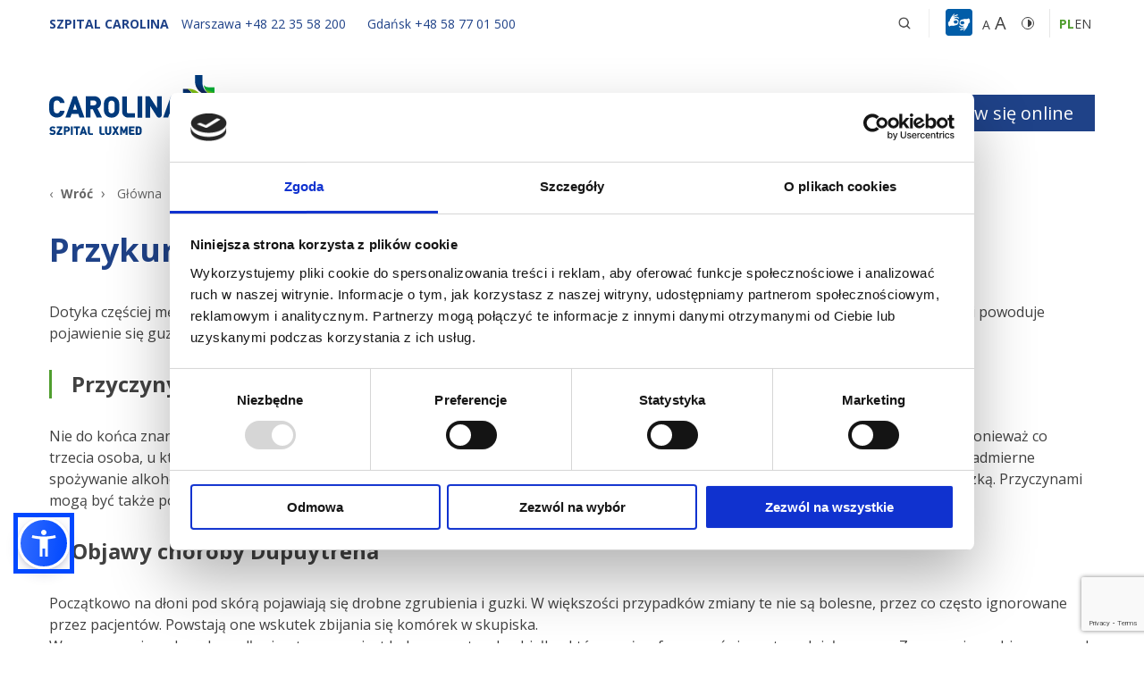

--- FILE ---
content_type: text/html; charset=UTF-8
request_url: https://carolina.pl/klinika-ortopedii-i-traumatologii/reka/przykurcz-dupuytrena/
body_size: 14177
content:
<!doctype html>
<html class="no-margin-top" lang="pl-PL" prefix="og: https://ogp.me/ns#">
<head>
	<meta name="Generator" content="Drupal 9 (https://www.drupal.org)" />
<meta name="MobileOptimized" content="width" />
<meta name="HandheldFriendly" content="true" />
<meta charset="UTF-8">
	<meta name="viewport"
		  content="width=device-width, initial-scale=1, minimum-scale=1, maximum-scale=1, user-scalable=no">
	<meta http-equiv="X-UA-Compatible" content="IE=edge">
	
	<link rel="apple-touch-icon" sizes="57x57" href="https://carolina.pl/wp-content/themes/carolina/favicon/apple-icon-57x57.png">
	<link rel="apple-touch-icon" sizes="60x60" href="https://carolina.pl/wp-content/themes/carolina/favicon/apple-icon-60x60.png">
	<link rel="apple-touch-icon" sizes="72x72" href="https://carolina.pl/wp-content/themes/carolina/favicon/apple-icon-72x72.png">
	<link rel="apple-touch-icon" sizes="76x76" href="https://carolina.pl/wp-content/themes/carolina/favicon/apple-icon-76x76.png">
	<link rel="apple-touch-icon" sizes="114x114"
		  href="https://carolina.pl/wp-content/themes/carolina/favicon/apple-icon-114x114.png">
	<link rel="apple-touch-icon" sizes="120x120"
		  href="https://carolina.pl/wp-content/themes/carolina/favicon/apple-icon-120x120.png">
	<link rel="apple-touch-icon" sizes="144x144"
		  href="https://carolina.pl/wp-content/themes/carolina/favicon/apple-icon-144x144.png">
	<link rel="apple-touch-icon" sizes="152x152"
		  href="https://carolina.pl/wp-content/themes/carolina/favicon/apple-icon-152x152.png">
	<link rel="apple-touch-icon" sizes="180x180"
		  href="https://carolina.pl/wp-content/themes/carolina/favicon/apple-icon-180x180.png">
	<link rel="icon" type="image/png" sizes="192x192"
		  href="https://carolina.pl/wp-content/themes/carolina/favicon/android-icon-192x192.png">
	<link rel="icon" type="image/png" sizes="32x32"
		  href="https://carolina.pl/wp-content/themes/carolina/favicon/favicon-32x32.png">
	<link rel="icon" type="image/png" sizes="96x96"
		  href="https://carolina.pl/wp-content/themes/carolina/favicon/favicon-96x96.png">
	<link rel="icon" type="image/png" sizes="16x16"
		  href="https://carolina.pl/wp-content/themes/carolina/favicon/favicon-16x16.png">
	<link rel="manifest" href="https://carolina.pl/wp-content/themes/carolina/favicon/manifest.json">
	<meta name="msapplication-TileColor" content="#ffffff">
	<meta name="msapplication-TileImage" content="/ms-icon-144x144.png">
	<meta name="theme-color" content="#ffffff">
 
	<script>
		var language = "pl";
	</script>
	<script  data-cookieconsent="ignore">
		var ajaxUrl = "https://carolina.pl/wp-admin/admin-ajax.php",
			wordMore = "więcej",
			wordLess = "mniej";
	</script>
	
<script>(function(w,d,s,l,i){w[l]=w[l]||[];w[l].push({'gtm.start':
new Date().getTime(),event:'gtm.js'});var f=d.getElementsByTagName(s)[0],
j=d.createElement(s),dl=l!='dataLayer'?'&l='+l:'';j.async=true;j.src=
'https://www.googletagmanager.com/gtm.js?id='+i+dl;f.parentNode.insertBefore(j,f);
})(window,document,'script','dataLayer','GTM-WT5W67');</script>



<script>
!function(f,b,e,v,n,t,s)
{if(f.fbq)return;n=f.fbq=function(){n.callMethod?
n.callMethod.apply(n,arguments):n.queue.push(arguments)};
if(!f._fbq)f._fbq=n;n.push=n;n.loaded=!0;n.version='2.0';
n.queue=[];t=b.createElement(e);t.async=!0;
t.src=v;s=b.getElementsByTagName(e)[0];
s.parentNode.insertBefore(t,s)}(window, document,'script',
'https://connect.facebook.net/en_US/fbevents.js');
fbq('init', '191979789402260');
fbq('track', 'PageView');
</script>


<meta name="facebook-domain-verification" content="25pkxf4o8s2xixcemtn36ilyr5lhw1" />


<script>
    (function(h,o,t,j,a,r){
        h.hj=h.hj||function(){(h.hj.q=h.hj.q||[]).push(arguments)};
        h._hjSettings={hjid:3034143,hjsv:6};
        a=o.getElementsByTagName('head')[0];
        r=o.createElement('script');r.async=1;
        r.src=t+h._hjSettings.hjid+j+h._hjSettings.hjsv;
        a.appendChild(r);
    })(window,document,'https://static.hotjar.com/c/hotjar-','.js?sv=');
</script>
	<link rel="alternate" hreflang="pl" href="https://carolina.pl/klinika-ortopedii-i-traumatologii/reka/przykurcz-dupuytrena/" />
<link rel="alternate" hreflang="x-default" href="https://carolina.pl/klinika-ortopedii-i-traumatologii/reka/przykurcz-dupuytrena/" />
<title>Przykurcz Dupuytrena - Szpital Carolina</title>
<meta name="description" content="Dotyka częściej mężczyzn, niż kobiet i ma zazwyczaj cięższy przebieg. Rzadko rozwija się przed 40. rokiem życia. Ma charakter postępujący i powoduje"/>
<meta name="robots" content="follow, index, max-snippet:-1, max-video-preview:-1, max-image-preview:large"/>
<link rel="canonical" href="https://carolina.pl/klinika-ortopedii-i-traumatologii/reka/przykurcz-dupuytrena/" />
<meta property="og:locale" content="pl_PL" />
<meta property="og:type" content="article" />
<meta property="og:title" content="Przykurcz Dupuytrena - Szpital Carolina" />
<meta property="og:description" content="Dotyka częściej mężczyzn, niż kobiet i ma zazwyczaj cięższy przebieg. Rzadko rozwija się przed 40. rokiem życia. Ma charakter postępujący i powoduje" />
<meta property="og:url" content="https://carolina.pl/klinika-ortopedii-i-traumatologii/reka/przykurcz-dupuytrena/" />
<meta property="og:site_name" content="Szpital Carolina" />
<meta name="twitter:card" content="summary_large_image" />
<meta name="twitter:title" content="Przykurcz Dupuytrena - Szpital Carolina" />
<meta name="twitter:description" content="Dotyka częściej mężczyzn, niż kobiet i ma zazwyczaj cięższy przebieg. Rzadko rozwija się przed 40. rokiem życia. Ma charakter postępujący i powoduje" />
<script type="application/ld+json" class="rank-math-schema">{"@context":"https://schema.org","@graph":[{"@type":"BreadcrumbList","@id":"https://carolina.pl/klinika-ortopedii-i-traumatologii/reka/przykurcz-dupuytrena/#breadcrumb","itemListElement":[{"@type":"ListItem","position":"1","item":{"@id":"https://carolina.pl","name":"Strona g\u0142\u00f3wna"}},{"@type":"ListItem","position":"2","item":{"@id":"https://carolina.pl/klinika-ortopedii-i-traumatologii/","name":"Ortopedia"}},{"@type":"ListItem","position":"3","item":{"@id":"https://carolina.pl/klinika-ortopedii-i-traumatologii/reka/","name":"R\u0119ka"}},{"@type":"ListItem","position":"4","item":{"@id":"https://carolina.pl/klinika-ortopedii-i-traumatologii/reka/przykurcz-dupuytrena/","name":"Przykurcz Dupuytrena"}}]}]}</script>
<link rel="alternate" type="application/rss+xml" title="Szpital Carolina &raquo; Kanał z wpisami" href="https://carolina.pl/feed/" />
<link rel="alternate" type="application/rss+xml" title="Szpital Carolina &raquo; Kanał z komentarzami" href="https://carolina.pl/comments/feed/" />
<link rel="alternate" title="oEmbed (JSON)" type="application/json+oembed" href="https://carolina.pl/wp-json/oembed/1.0/embed?url=https%3A%2F%2Fcarolina.pl%2Fklinika-ortopedii-i-traumatologii%2Freka%2Fprzykurcz-dupuytrena%2F" />
<link rel="alternate" title="oEmbed (XML)" type="text/xml+oembed" href="https://carolina.pl/wp-json/oembed/1.0/embed?url=https%3A%2F%2Fcarolina.pl%2Fklinika-ortopedii-i-traumatologii%2Freka%2Fprzykurcz-dupuytrena%2F&#038;format=xml" />
		<style>
			.lazyload,
			.lazyloading {
				max-width: 100%;
			}
		</style>
		<style id='wp-img-auto-sizes-contain-inline-css'>
img:is([sizes=auto i],[sizes^="auto," i]){contain-intrinsic-size:3000px 1500px}
/*# sourceURL=wp-img-auto-sizes-contain-inline-css */
</style>
<link rel='stylesheet' id='wp-block-library-css' href='https://carolina.pl/ethishoa/css/dist/block-library/style.min.css' media='all' />
<style id='global-styles-inline-css'>
:root{--wp--preset--aspect-ratio--square: 1;--wp--preset--aspect-ratio--4-3: 4/3;--wp--preset--aspect-ratio--3-4: 3/4;--wp--preset--aspect-ratio--3-2: 3/2;--wp--preset--aspect-ratio--2-3: 2/3;--wp--preset--aspect-ratio--16-9: 16/9;--wp--preset--aspect-ratio--9-16: 9/16;--wp--preset--color--black: #000000;--wp--preset--color--cyan-bluish-gray: #abb8c3;--wp--preset--color--white: #ffffff;--wp--preset--color--pale-pink: #f78da7;--wp--preset--color--vivid-red: #cf2e2e;--wp--preset--color--luminous-vivid-orange: #ff6900;--wp--preset--color--luminous-vivid-amber: #fcb900;--wp--preset--color--light-green-cyan: #7bdcb5;--wp--preset--color--vivid-green-cyan: #00d084;--wp--preset--color--pale-cyan-blue: #8ed1fc;--wp--preset--color--vivid-cyan-blue: #0693e3;--wp--preset--color--vivid-purple: #9b51e0;--wp--preset--gradient--vivid-cyan-blue-to-vivid-purple: linear-gradient(135deg,rgb(6,147,227) 0%,rgb(155,81,224) 100%);--wp--preset--gradient--light-green-cyan-to-vivid-green-cyan: linear-gradient(135deg,rgb(122,220,180) 0%,rgb(0,208,130) 100%);--wp--preset--gradient--luminous-vivid-amber-to-luminous-vivid-orange: linear-gradient(135deg,rgb(252,185,0) 0%,rgb(255,105,0) 100%);--wp--preset--gradient--luminous-vivid-orange-to-vivid-red: linear-gradient(135deg,rgb(255,105,0) 0%,rgb(207,46,46) 100%);--wp--preset--gradient--very-light-gray-to-cyan-bluish-gray: linear-gradient(135deg,rgb(238,238,238) 0%,rgb(169,184,195) 100%);--wp--preset--gradient--cool-to-warm-spectrum: linear-gradient(135deg,rgb(74,234,220) 0%,rgb(151,120,209) 20%,rgb(207,42,186) 40%,rgb(238,44,130) 60%,rgb(251,105,98) 80%,rgb(254,248,76) 100%);--wp--preset--gradient--blush-light-purple: linear-gradient(135deg,rgb(255,206,236) 0%,rgb(152,150,240) 100%);--wp--preset--gradient--blush-bordeaux: linear-gradient(135deg,rgb(254,205,165) 0%,rgb(254,45,45) 50%,rgb(107,0,62) 100%);--wp--preset--gradient--luminous-dusk: linear-gradient(135deg,rgb(255,203,112) 0%,rgb(199,81,192) 50%,rgb(65,88,208) 100%);--wp--preset--gradient--pale-ocean: linear-gradient(135deg,rgb(255,245,203) 0%,rgb(182,227,212) 50%,rgb(51,167,181) 100%);--wp--preset--gradient--electric-grass: linear-gradient(135deg,rgb(202,248,128) 0%,rgb(113,206,126) 100%);--wp--preset--gradient--midnight: linear-gradient(135deg,rgb(2,3,129) 0%,rgb(40,116,252) 100%);--wp--preset--font-size--small: 13px;--wp--preset--font-size--medium: 20px;--wp--preset--font-size--large: 36px;--wp--preset--font-size--x-large: 42px;--wp--preset--spacing--20: 0.44rem;--wp--preset--spacing--30: 0.67rem;--wp--preset--spacing--40: 1rem;--wp--preset--spacing--50: 1.5rem;--wp--preset--spacing--60: 2.25rem;--wp--preset--spacing--70: 3.38rem;--wp--preset--spacing--80: 5.06rem;--wp--preset--shadow--natural: 6px 6px 9px rgba(0, 0, 0, 0.2);--wp--preset--shadow--deep: 12px 12px 50px rgba(0, 0, 0, 0.4);--wp--preset--shadow--sharp: 6px 6px 0px rgba(0, 0, 0, 0.2);--wp--preset--shadow--outlined: 6px 6px 0px -3px rgb(255, 255, 255), 6px 6px rgb(0, 0, 0);--wp--preset--shadow--crisp: 6px 6px 0px rgb(0, 0, 0);}:where(.is-layout-flex){gap: 0.5em;}:where(.is-layout-grid){gap: 0.5em;}body .is-layout-flex{display: flex;}.is-layout-flex{flex-wrap: wrap;align-items: center;}.is-layout-flex > :is(*, div){margin: 0;}body .is-layout-grid{display: grid;}.is-layout-grid > :is(*, div){margin: 0;}:where(.wp-block-columns.is-layout-flex){gap: 2em;}:where(.wp-block-columns.is-layout-grid){gap: 2em;}:where(.wp-block-post-template.is-layout-flex){gap: 1.25em;}:where(.wp-block-post-template.is-layout-grid){gap: 1.25em;}.has-black-color{color: var(--wp--preset--color--black) !important;}.has-cyan-bluish-gray-color{color: var(--wp--preset--color--cyan-bluish-gray) !important;}.has-white-color{color: var(--wp--preset--color--white) !important;}.has-pale-pink-color{color: var(--wp--preset--color--pale-pink) !important;}.has-vivid-red-color{color: var(--wp--preset--color--vivid-red) !important;}.has-luminous-vivid-orange-color{color: var(--wp--preset--color--luminous-vivid-orange) !important;}.has-luminous-vivid-amber-color{color: var(--wp--preset--color--luminous-vivid-amber) !important;}.has-light-green-cyan-color{color: var(--wp--preset--color--light-green-cyan) !important;}.has-vivid-green-cyan-color{color: var(--wp--preset--color--vivid-green-cyan) !important;}.has-pale-cyan-blue-color{color: var(--wp--preset--color--pale-cyan-blue) !important;}.has-vivid-cyan-blue-color{color: var(--wp--preset--color--vivid-cyan-blue) !important;}.has-vivid-purple-color{color: var(--wp--preset--color--vivid-purple) !important;}.has-black-background-color{background-color: var(--wp--preset--color--black) !important;}.has-cyan-bluish-gray-background-color{background-color: var(--wp--preset--color--cyan-bluish-gray) !important;}.has-white-background-color{background-color: var(--wp--preset--color--white) !important;}.has-pale-pink-background-color{background-color: var(--wp--preset--color--pale-pink) !important;}.has-vivid-red-background-color{background-color: var(--wp--preset--color--vivid-red) !important;}.has-luminous-vivid-orange-background-color{background-color: var(--wp--preset--color--luminous-vivid-orange) !important;}.has-luminous-vivid-amber-background-color{background-color: var(--wp--preset--color--luminous-vivid-amber) !important;}.has-light-green-cyan-background-color{background-color: var(--wp--preset--color--light-green-cyan) !important;}.has-vivid-green-cyan-background-color{background-color: var(--wp--preset--color--vivid-green-cyan) !important;}.has-pale-cyan-blue-background-color{background-color: var(--wp--preset--color--pale-cyan-blue) !important;}.has-vivid-cyan-blue-background-color{background-color: var(--wp--preset--color--vivid-cyan-blue) !important;}.has-vivid-purple-background-color{background-color: var(--wp--preset--color--vivid-purple) !important;}.has-black-border-color{border-color: var(--wp--preset--color--black) !important;}.has-cyan-bluish-gray-border-color{border-color: var(--wp--preset--color--cyan-bluish-gray) !important;}.has-white-border-color{border-color: var(--wp--preset--color--white) !important;}.has-pale-pink-border-color{border-color: var(--wp--preset--color--pale-pink) !important;}.has-vivid-red-border-color{border-color: var(--wp--preset--color--vivid-red) !important;}.has-luminous-vivid-orange-border-color{border-color: var(--wp--preset--color--luminous-vivid-orange) !important;}.has-luminous-vivid-amber-border-color{border-color: var(--wp--preset--color--luminous-vivid-amber) !important;}.has-light-green-cyan-border-color{border-color: var(--wp--preset--color--light-green-cyan) !important;}.has-vivid-green-cyan-border-color{border-color: var(--wp--preset--color--vivid-green-cyan) !important;}.has-pale-cyan-blue-border-color{border-color: var(--wp--preset--color--pale-cyan-blue) !important;}.has-vivid-cyan-blue-border-color{border-color: var(--wp--preset--color--vivid-cyan-blue) !important;}.has-vivid-purple-border-color{border-color: var(--wp--preset--color--vivid-purple) !important;}.has-vivid-cyan-blue-to-vivid-purple-gradient-background{background: var(--wp--preset--gradient--vivid-cyan-blue-to-vivid-purple) !important;}.has-light-green-cyan-to-vivid-green-cyan-gradient-background{background: var(--wp--preset--gradient--light-green-cyan-to-vivid-green-cyan) !important;}.has-luminous-vivid-amber-to-luminous-vivid-orange-gradient-background{background: var(--wp--preset--gradient--luminous-vivid-amber-to-luminous-vivid-orange) !important;}.has-luminous-vivid-orange-to-vivid-red-gradient-background{background: var(--wp--preset--gradient--luminous-vivid-orange-to-vivid-red) !important;}.has-very-light-gray-to-cyan-bluish-gray-gradient-background{background: var(--wp--preset--gradient--very-light-gray-to-cyan-bluish-gray) !important;}.has-cool-to-warm-spectrum-gradient-background{background: var(--wp--preset--gradient--cool-to-warm-spectrum) !important;}.has-blush-light-purple-gradient-background{background: var(--wp--preset--gradient--blush-light-purple) !important;}.has-blush-bordeaux-gradient-background{background: var(--wp--preset--gradient--blush-bordeaux) !important;}.has-luminous-dusk-gradient-background{background: var(--wp--preset--gradient--luminous-dusk) !important;}.has-pale-ocean-gradient-background{background: var(--wp--preset--gradient--pale-ocean) !important;}.has-electric-grass-gradient-background{background: var(--wp--preset--gradient--electric-grass) !important;}.has-midnight-gradient-background{background: var(--wp--preset--gradient--midnight) !important;}.has-small-font-size{font-size: var(--wp--preset--font-size--small) !important;}.has-medium-font-size{font-size: var(--wp--preset--font-size--medium) !important;}.has-large-font-size{font-size: var(--wp--preset--font-size--large) !important;}.has-x-large-font-size{font-size: var(--wp--preset--font-size--x-large) !important;}
/*# sourceURL=global-styles-inline-css */
</style>
<style id='classic-theme-styles-inline-css'>
/*! This file is auto-generated */
.wp-block-button__link{color:#fff;background-color:#32373c;border-radius:9999px;box-shadow:none;text-decoration:none;padding:calc(.667em + 2px) calc(1.333em + 2px);font-size:1.125em}.wp-block-file__button{background:#32373c;color:#fff;text-decoration:none}
/*# sourceURL=/wp-includes/css/classic-themes.min.css */
</style>
<link rel='stylesheet' id='vendor_css-css' href='https://carolina.pl/oolsosoo/carolina-booking/public/css/app.css?ver=1.3.5.3.5.3.5.3.5.3.5.3.5.3.5.3.5' media='all' />
<link rel='stylesheet' id='plugin_css-css' href='https://carolina.pl/oolsosoo/carolina-booking/public/css/app.css?ver=1.3.5.3.5.3.5.3.5.3.5.3.5.3.5.3.5' media='all' />
<link rel='stylesheet' id='contact-form-7-css' href='https://carolina.pl/oolsosoo/contact-form-7/includes/css/styles.css' media='all' />
<link rel='stylesheet' id='nbcpf-intlTelInput-style-css' href='https://carolina.pl/oolsosoo/country-phone-field-contact-form-7/assets/css/intlTelInput.min.css' media='all' />
<link rel='stylesheet' id='nbcpf-countryFlag-style-css' href='https://carolina.pl/oolsosoo/country-phone-field-contact-form-7/assets/css/countrySelect.min.css' media='all' />
<link rel='stylesheet' id='js_composer_front-css' href='https://carolina.pl/oolsosoo/js_composer/assets/css/js_composer.min.css' media='all' />
<link rel='stylesheet' id='theme-style-bootstrap-css' href='https://carolina.pl/wp-content/themes/carolina/stylesheets/bootstrap-customized/bootstrap-grid.css' media='all' />
<link rel='stylesheet' id='slick-style-css' href='https://carolina.pl/wp-content/themes/carolina/bower_components/slick-carousel/slick/slick.css' media='all' />
<link rel='stylesheet' id='slick-theme-style-css' href='https://carolina.pl/wp-content/themes/carolina/bower_components/slick-carousel/slick/slick-theme.css' media='all' />
<link rel='stylesheet' id='lightbox-style-css' href='https://carolina.pl/wp-content/themes/carolina/bower_components/lightbox2/dist/css/lightbox.min.css' media='all' />
<link rel='stylesheet' id='theme-style-main-css' href='https://carolina.pl/wp-content/themes/carolina/stylesheets/main.css?ver=1.4.6.4.6.4.6.4.6.4.6.4.6.4.6.4.6' media='all' />
<script data-cookieconsent='ignore' src="https://carolina.pl/wp-content/themes/carolina/bower_components/jquery/dist/jquery.min.js" id="jquery-js"></script>
<script data-cookieconsent='ignore' src="https://carolina.pl/wp-content/themes/carolina/bower_components/slick-carousel/slick/slick.min.js" id="slick-js"></script>
<script></script>
		<script>
			document.documentElement.className = document.documentElement.className.replace('no-js', 'js');
		</script>
				<style>
			.no-js img.lazyload {
				display: none;
			}

			figure.wp-block-image img.lazyloading {
				min-width: 150px;
			}

			.lazyload,
			.lazyloading {
				--smush-placeholder-width: 100px;
				--smush-placeholder-aspect-ratio: 1/1;
				width: var(--smush-image-width, var(--smush-placeholder-width)) !important;
				aspect-ratio: var(--smush-image-aspect-ratio, var(--smush-placeholder-aspect-ratio)) !important;
			}

						.lazyload, .lazyloading {
				opacity: 0;
			}

			.lazyloaded {
				opacity: 1;
				transition: opacity 150ms;
				transition-delay: 0ms;
			}

					</style>
		
<noscript><style> .wpb_animate_when_almost_visible { opacity: 1; }</style></noscript> 
	
</head>
<body class="wp-singular page-template-default page page-id-3530 page-child parent-pageid-600 wp-theme-carolina hide-widget wpb-js-composer js-comp-ver-7.8 vc_responsive">

<noscript><iframe class="lazy-disabled" src="https://www.googletagmanager.com/ns.html?id=GTM-WT5W67"
height="0" width="0" style="display:none;visibility:hidden"></iframe></noscript>


<noscript><img height="1" width="1" style="display:none" class="lazy-disabled"
src="https://www.facebook.com/tr?id=191979789402260&ev=PageView&noscript=1"
/></noscript>
<header class="header topBar">
	<div class="container">
		<div class="row justify-content-end header-info-row">
			<div class="col-12 col-md-12 col-lg-12 col-xl-12">
				<div class="header__info header__info--desktop headerInfo">
					<span class="closeWrapper">
						<span class="close headerClose"></span>
					</span>
										<div class="item contact contact-carolina">
						
								<span class="city text text-uppercase">Szpital Carolina</span>
								<a href="tel:+48223558200" class="text tel tel-visible">
									<span class="mobile-header-content">
										<span class="city-text">Warszawa</span>
										<span class="changephonenumber warszawa">+48&nbsp;22&nbsp;35&nbsp;58&nbsp;200</span>
									</span>
								</a>
								<a href="tel:+48587701500" class="text tel tel-visible">
									<span class="mobile-header-content">
										<span class="city-text city-text-gdansk">Gdańsk</span>
										<span class="changephonenumber gdansk">+48&nbsp;58&nbsp;77&nbsp;01&nbsp;500</span>
									</span>
								</a>
											</div>
					
					<div class="search-box item">
						<div class="search-box__inputWrapper">
							<form action="https://carolina.pl" method="get">
								<label for="search"></label>
								<input type="text" name="s" id="search" aria-label="Szukaj" value=""
									   placeholder="Szukaj .." class="form-input search-input"/>
								<input type="image" alt="Search" aria-label="Szukaj ikona" role="button"
									   src="https://carolina.pl/wp-content/themes/carolina/images/icon--search-blue.png"
									   class="search-icon"/>
								<span class="search-clear"></span>
							</form>
						</div>
						<img data-src="https://carolina.pl/wp-content/themes/carolina/images/icon--search.png"
							 alt="Wyszukaj"
							 class="search-box__icon lazyload" src="[data-uri]" style="--smush-placeholder-width: 1200px; --smush-placeholder-aspect-ratio: 1200/1200;">
					</div>
					<div class="item wcag">
						<a class="wcag-item wcag__icon" href="/usluga-tlumacza-polskiego-jezyka-migowego/" data-wcag="wcagFont" role="button" tabindex="0">
							<img data-src="https://carolina.pl/wp-content/themes/carolina/images/menu-icon-1.png" alt="Wcag" class="wcag__icon lazyload" src="[data-uri]" style="--smush-placeholder-width: 369px; --smush-placeholder-aspect-ratio: 369/369;">
						</a>
						<span class="wcag-item wcag__font" data-wcag="wcagFont">
							<span>A</span>
							<span class="wcag__font--bigger">A</span>
						</span>
						<span class="wcag-item wcag__contrast" data-wcag="wcagContrast"></span>
					</div>
					<div class="header__lang">
						<ul class="lang-switcher">
							<li class="lang-item current-lang"><a lang="pl" class="wpml-ls-item" href="https://carolina.pl/klinika-ortopedii-i-traumatologii/reka/przykurcz-dupuytrena/">pl</a></li><li class="lang-item"><a lang="en" class="wpml-ls-item" href="https://carolina.pl/en/">en</a></li>						</ul>
					</div>
				</div>
			</div>
		</div>
		<div class="row header-menu-row">
			<div class="col-6 col-md-4 col-lg-4 header-logos">
								<a href="https://carolina.pl" class="header__logoWrapper">
					<img data-src="/wp-content/themes/carolina/images/carolina-logo.svg"
						 alt="Szpital Carolina" src="[data-uri]" class="lazyload">
				</a>
			</div>
			<div class="col-6 col-md-8 col-lg-8">
				<div class="header__menu">
					<a href="#" class="btn btn--primary header__btn header__btn--call headerCall" role="button" tabindex="0"><img
						data-src="https://carolina.pl/wp-content/themes/carolina/images/icon--phone.png" alt="ikona telefonu" class="header__btn--icon lazyload" src="[data-uri]" style="--smush-placeholder-width: 23px; --smush-placeholder-aspect-ratio: 23/23;" /></a>
											<a href="https://carolina.pl/zespol/" class="btn btn--primary header__btn header__btn--calendar" role="button" tabindex="0">Umów się online <img
								data-src="https://carolina.pl/wp-content/themes/carolina/images/icon--calendar.png" alt="ikona kalendarza"
								class="header__btn--icon lazyload" src="[data-uri]" style="--smush-placeholder-width: 24px; --smush-placeholder-aspect-ratio: 24/24;" /></a>
										<button class="menu-toggle hamburger hamburger--squeeze" aria-label="rozwiń menu" type="button">
						<span class="hamburger-box">
						  <span class="hamburger-inner"></span>
						</span>
					</button>
					<nav class="mainMenuWrapper">
						<div class="header__additional">
							<div class="search-box item">
								<div class="search-box__inputWrapper">
									<form action="https://carolina.pl" method="get">
										<label for="search"></label>
										<input type="text" name="s" id="search" aria-label="Szukaj" value=""
											placeholder="Szukaj .." class="form-input search-input"/>
										<input type="image" alt="Search" aria-label="Szukaj ikona"
											src="https://carolina.pl/wp-content/themes/carolina/images/icon--search-blue.png"
											class="search-icon"/>
										<span class="search-clear" role="button" tabindex="0"></span>
									</form>
								</div>
								<img data-src="https://carolina.pl/wp-content/themes/carolina/images/icon--search.png"
									 alt="Wyszukaj"
									 class="search-box__icon lazyload" role="button" tabindex="0" src="[data-uri]" style="--smush-placeholder-width: 1200px; --smush-placeholder-aspect-ratio: 1200/1200;">   
							</div>
							<div class="item wcag">
								<a class="wcag-item wcag__icon" href="/usluga-tlumacza-polskiego-jezyka-migowego/" data-wcag="wcagFont" role="button" tabindex="0">
									<img data-src="https://carolina.pl/wp-content/themes/carolina/images/menu-icon-1.png" alt="Wcag" class="wcag__icon lazyload" src="[data-uri]" style="--smush-placeholder-width: 369px; --smush-placeholder-aspect-ratio: 369/369;">
								</a>
								<span class="wcag-item wcag__font" data-wcag="wcagFont" role="button" tabindex="0">
									<span>A</span>
									<span class="wcag__font--bigger">A</span>
								</span>
								<span class="wcag-item wcag__contrast" data-wcag="wcagContrast" role="button" tabindex="0"></span>
							</div>
							<div class="header__lang">
								<ul class="lang-switcher">
									<li class="lang-item current-lang"><a lang="pl" class="wpml-ls-item" href="https://carolina.pl/klinika-ortopedii-i-traumatologii/reka/przykurcz-dupuytrena/">pl</a></li><li class="lang-item"><a lang="en" class="wpml-ls-item" href="https://carolina.pl/en/">en</a></li>								</ul>
							</div>
						</div>
						<div class="mainMenuContainer"><ul id="main-menu" class="menu-header"><li id="menu-item-982" class="menu-item menu-item-type-custom menu-item-object-custom menu-item-has-children menu-item-982"><a href="#">O nas</a>
<ul class="sub-menu">
	<li id="menu-item-375" class="menu-item menu-item-type-custom menu-item-object-custom menu-item-has-children menu-item-375"><a href="#">Klinika</a>
	<ul class="sub-menu">
		<li id="menu-item-380" class="menu-item menu-item-type-post_type menu-item-object-page menu-item-380"><a href="https://carolina.pl/poznaj-nas/">Poznaj nas</a></li>
		<li id="menu-item-384" class="menu-item menu-item-type-post_type menu-item-object-page menu-item-384"><a href="https://carolina.pl/zespol/">Zespół</a></li>
		<li id="menu-item-385" class="menu-item menu-item-type-post_type menu-item-object-page menu-item-385"><a href="https://carolina.pl/pacjenci-o-nas/">Opinie pacjentów</a></li>
		<li id="menu-item-386" class="menu-item menu-item-type-post_type menu-item-object-page menu-item-386"><a href="https://carolina.pl/aktualnosci/">Aktualności</a></li>
		<li id="menu-item-389" class="menu-item menu-item-type-post_type menu-item-object-page menu-item-389"><a href="https://carolina.pl/sport-medica-s-a/">O spółce</a></li>
	</ul>
</li>
	<li id="menu-item-377" class="menu-item menu-item-type-custom menu-item-object-custom menu-item-has-children menu-item-377"><a href="#">Dla specjalistów</a>
	<ul class="sub-menu">
		<li id="menu-item-91819" class="menu-item menu-item-type-post_type menu-item-object-page menu-item-91819"><a href="https://carolina.pl/dolacz-do-nas/">Dołącz do nas</a></li>
		<li id="menu-item-93833" class="menu-item menu-item-type-post_type menu-item-object-page menu-item-93833"><a href="https://carolina.pl/dzial-nauki/">Dział nauki</a></li>
	</ul>
</li>
</ul>
</li>
<li id="menu-item-97799" class="menu-item menu-item-type-custom menu-item-object-custom menu-item-has-children menu-item-97799 style-2"><a href="#">Usługi</a>
<ul class="sub-menu">
	<li id="menu-item-97800" class="menu-item menu-item-type-custom menu-item-object-custom menu-item-has-children menu-item-97800"><a href="#">Konsultacje</a>
	<ul class="sub-menu">
		<li id="menu-item-97801" class="menu-item menu-item-type-custom menu-item-object-custom menu-item-97801"><a href="https://carolina.pl/zespol/?specId=8">Ortopeda</a></li>
		<li id="menu-item-97803" class="menu-item menu-item-type-custom menu-item-object-custom menu-item-97803"><a href="https://carolina.pl/zespol/?specId=14">Neurochirurg</a></li>
		<li id="menu-item-97802" class="menu-item menu-item-type-custom menu-item-object-custom menu-item-97802"><a href="https://carolina.pl/zespol/?specId=183">Laryngolog</a></li>
		<li id="menu-item-98624" class="menu-item menu-item-type-custom menu-item-object-custom menu-item-98624"><a href="https://carolina.pl/zespol/?specId=151">Urolog</a></li>
		<li id="menu-item-97804" class="menu-item menu-item-type-custom menu-item-object-custom menu-item-97804"><a href="https://carolina.pl/zespol/?specId=83">Chirurg dziecięcy</a></li>
		<li id="menu-item-97805" class="menu-item menu-item-type-post_type menu-item-object-page menu-item-97805"><a href="https://carolina.pl/chirurgia-reki/">Chirurg ręki</a></li>
		<li id="menu-item-97806" class="menu-item menu-item-type-post_type menu-item-object-page menu-item-97806"><a href="https://carolina.pl/chirurgia-reki/">Neurolog</a></li>
		<li id="menu-item-97807" class="menu-item menu-item-type-post_type menu-item-object-page menu-item-97807"><a href="https://carolina.pl/chirurgia-reki/">Internista</a></li>
		<li id="menu-item-97808" class="menu-item menu-item-type-post_type menu-item-object-page menu-item-97808"><a href="https://carolina.pl/foniatria/">Foniatria</a></li>
		<li id="menu-item-97809" class="menu-item menu-item-type-post_type menu-item-object-page menu-item-97809"><a href="https://carolina.pl/audiologia/">Audiolog</a></li>
		<li id="menu-item-97810" class="menu-item menu-item-type-post_type menu-item-object-page menu-item-97810"><a href="https://carolina.pl/alergologia/">Alergolog</a></li>
		<li id="menu-item-97811" class="menu-item menu-item-type-post_type menu-item-object-page menu-item-97811"><a href="https://carolina.pl/leczenie-chrapania-i-bezdechu-sennego/">Pulmonolog</a></li>
	</ul>
</li>
	<li id="menu-item-97813" class="menu-item menu-item-type-custom menu-item-object-custom menu-item-has-children menu-item-97813"><a href="#">Diagnostyka</a>
	<ul class="sub-menu">
		<li id="menu-item-97814" class="menu-item menu-item-type-post_type menu-item-object-page menu-item-97814"><a href="https://carolina.pl/centrum-diagnostyczne/rezonans-magentyczny/">Rezonans magnetyczny</a></li>
		<li id="menu-item-98222" class="menu-item menu-item-type-post_type menu-item-object-page menu-item-98222"><a href="https://carolina.pl/centrum-diagnostyczne/biopsja-fuzyjna-prostaty/">Biopsja fuzyjna prostaty</a></li>
		<li id="menu-item-97815" class="menu-item menu-item-type-post_type menu-item-object-page menu-item-97815"><a href="https://carolina.pl/centrum-diagnostyczne/badanie-usg/">USG</a></li>
		<li id="menu-item-97817" class="menu-item menu-item-type-post_type menu-item-object-page menu-item-97817"><a href="https://carolina.pl/centrum-diagnostyczne/tomografia-komputerowa/">Tomografia komputerowa</a></li>
		<li id="menu-item-97818" class="menu-item menu-item-type-post_type menu-item-object-page menu-item-97818"><a href="https://carolina.pl/centrum-diagnostyczne/diagnostyka-endoskopowa-gornych-drog-oddechowych/">Fiberoskopia</a></li>
		<li id="menu-item-97819" class="menu-item menu-item-type-post_type menu-item-object-page menu-item-97819"><a href="https://carolina.pl/centrum-diagnostyczne/diagnostyka-endoskopowa-gruczolow-slinowych/">Sialoendoskopia</a></li>
		<li id="menu-item-97820" class="menu-item menu-item-type-post_type menu-item-object-page menu-item-97820"><a href="https://carolina.pl/centrum-diagnostyczne/badanie-rentgenowskie/">RTG</a></li>
		<li id="menu-item-98134" class="menu-item menu-item-type-post_type menu-item-object-page menu-item-98134"><a href="https://carolina.pl/centrum-diagnostyczne/inhalacje-amsa/">Inhalacje AMSA</a></li>
		<li id="menu-item-97822" class="menu-item menu-item-type-post_type menu-item-object-page menu-item-97822"><a href="https://carolina.pl/centrum-diagnostyczne/badanie-sluchu/">Badanie słuchu</a></li>
		<li id="menu-item-97821" class="menu-item menu-item-type-post_type menu-item-object-page menu-item-97821"><a href="https://carolina.pl/centrum-diagnostyczne/badanie-glosu/">Badanie głosu</a></li>
		<li id="menu-item-97823" class="menu-item menu-item-type-post_type menu-item-object-page menu-item-97823"><a href="https://carolina.pl/centrum-diagnostyczne/biopsja-aspiracyjna-cienkoiglowa-bacc/">Biopsja cienkoigłowa</a></li>
		<li id="menu-item-97824" class="menu-item menu-item-type-post_type menu-item-object-page menu-item-97824"><a href="https://carolina.pl/centrum-diagnostyczne/diagnostyka-alergii/">Testy alergiczne</a></li>
		<li id="menu-item-97825" class="menu-item menu-item-type-post_type menu-item-object-page menu-item-97825"><a href="https://carolina.pl/centrum-diagnostyczne/diagnostyka-labolatoryjna/">Badania laboratoryjne</a></li>
		<li id="menu-item-97826" class="menu-item menu-item-type-post_type menu-item-object-page menu-item-97826"><a href="https://carolina.pl/centrum-diagnostyczne/spirometria/">Spirometria</a></li>
	</ul>
</li>
	<li id="menu-item-97827" class="menu-item menu-item-type-post_type menu-item-object-page menu-item-has-children menu-item-97827"><a href="https://carolina.pl/zabiegi-i-operacje/">Zabiegi i Operacje</a>
	<ul class="sub-menu">
		<li id="menu-item-97828" class="menu-item menu-item-type-custom menu-item-object-custom menu-item-97828"><a href="https://carolina.pl/zabiegi-i-operacje/#konczyna-gorna">Ortopedia</a></li>
		<li id="menu-item-97861" class="menu-item menu-item-type-post_type menu-item-object-page menu-item-97861"><a href="https://carolina.pl/zabiegi-i-operacje/neurochirurgia/">Neurochirurgia (leczenie kręgosłupa)</a></li>
		<li id="menu-item-97830" class="menu-item menu-item-type-custom menu-item-object-custom menu-item-97830"><a href="https://carolina.pl/zabiegi-i-operacje/laryngologia/">Laryngologia</a></li>
		<li id="menu-item-98630" class="menu-item menu-item-type-custom menu-item-object-custom menu-item-98630"><a href="https://carolina.pl/zabiegi-i-operacje/urologia/">Urologia</a></li>
		<li id="menu-item-97831" class="menu-item menu-item-type-custom menu-item-object-custom menu-item-97831"><a href="https://carolina.pl/zabiegi-i-operacje/chirurgia-dziecieca/">Chirurgia dziecięca</a></li>
		<li id="menu-item-97832" class="menu-item menu-item-type-custom menu-item-object-custom menu-item-97832"><a href="https://carolina.pl/zabiegi-i-operacje/chirurgia-reki/">Chirurgia ręki</a></li>
		<li id="menu-item-97857" class="menu-item menu-item-type-post_type menu-item-object-page menu-item-97857"><a href="https://carolina.pl/zabiegi-i-operacje/leczenie-bolu/">Leczenie bólu</a></li>
	</ul>
</li>
	<li id="menu-item-97834" class="menu-item menu-item-type-post_type menu-item-object-page menu-item-has-children menu-item-97834 submenu-col"><a href="https://carolina.pl/rehabilitacja/">Rehabilitacja</a>
	<ul class="sub-menu">
		<li id="menu-item-97835" class="menu-item menu-item-type-post_type menu-item-object-page menu-item-97835"><a href="https://carolina.pl/rehabilitacja/">Rehabilitacja ortopedyczna</a></li>
		<li id="menu-item-97836" class="menu-item menu-item-type-post_type menu-item-object-page menu-item-97836"><a href="https://carolina.pl/rehabilitacja/medyczny-trening-personalny/">Trening</a></li>
		<li id="menu-item-97837" class="menu-item menu-item-type-post_type menu-item-object-page menu-item-97837"><a href="https://carolina.pl/rehabilitacja/rehabilitacja-laryngologiczna/">Rehabilitacja laryngologiczna</a></li>
	</ul>
</li>
	<li id="menu-item-97838" class="menu-item menu-item-type-post_type menu-item-object-page menu-item-97838"><a href="https://carolina.pl/ostry-dyzur-ortopedyczny/">Ostry dyżur ortopedyczny</a></li>
	<li id="menu-item-97839" class="menu-item menu-item-type-post_type menu-item-object-page menu-item-97839"><a href="https://carolina.pl/ostry-dyzur-chirurgii-dzieciecej/">Ostry dyżur chirurgii dziecięcej</a></li>
</ul>
</li>
<li id="menu-item-97840" class="menu-item menu-item-type-custom menu-item-object-custom menu-item-has-children menu-item-97840 style-1"><a href="#">Specjalizacje</a>
<ul class="sub-menu">
	<li id="menu-item-97841" class="menu-item menu-item-type-post_type menu-item-object-page current-page-ancestor menu-item-97841"><a href="https://carolina.pl/klinika-ortopedii-i-traumatologii/">Ortopedia</a></li>
	<li id="menu-item-103450" class="menu-item menu-item-type-post_type menu-item-object-page menu-item-103450"><a href="https://carolina.pl/centrum-leczenia-chorob-kregoslupa/">Chirurgia kręgosłupa</a></li>
	<li id="menu-item-97843" class="menu-item menu-item-type-post_type menu-item-object-page menu-item-97843"><a href="https://carolina.pl/laryngologia/">Laryngologia</a></li>
	<li id="menu-item-98109" class="menu-item menu-item-type-post_type menu-item-object-page menu-item-98109"><a href="https://carolina.pl/urologia-szpital/">Urologia</a></li>
	<li id="menu-item-97845" class="menu-item menu-item-type-post_type menu-item-object-page menu-item-97845"><a href="https://carolina.pl/chirurgia-dziecieca/">Chirurgia i urologia dziecięca</a></li>
	<li id="menu-item-97846" class="menu-item menu-item-type-post_type menu-item-object-page menu-item-97846"><a href="https://carolina.pl/audiologia/">Audiologia</a></li>
	<li id="menu-item-97847" class="menu-item menu-item-type-post_type menu-item-object-page menu-item-97847"><a href="https://carolina.pl/foniatria/">Foniatria</a></li>
	<li id="menu-item-97848" class="menu-item menu-item-type-post_type menu-item-object-page menu-item-97848"><a href="https://carolina.pl/centrum-leczenia-bolu/">Leczenie bólu</a></li>
	<li id="menu-item-98647" class="menu-item menu-item-type-post_type menu-item-object-page menu-item-98647"><a href="https://carolina.pl/chirurgia-barku/">Chirurgia barku</a></li>
	<li id="menu-item-97849" class="menu-item menu-item-type-post_type menu-item-object-page menu-item-97849"><a href="https://carolina.pl/chirurgia-reki/">Chirurgia ręki</a></li>
	<li id="menu-item-97850" class="menu-item menu-item-type-post_type menu-item-object-page menu-item-97850"><a href="https://carolina.pl/leczenie-chrapania-i-bezdechu-sennego/">Leczenie Chrapania i Bezdechu Sennego</a></li>
	<li id="menu-item-97851" class="menu-item menu-item-type-post_type menu-item-object-page menu-item-97851"><a href="https://carolina.pl/ortopedia-onkologiczna/">Ortopedia onkologiczna</a></li>
	<li id="menu-item-97852" class="menu-item menu-item-type-post_type menu-item-object-page menu-item-97852"><a href="https://carolina.pl/onkologia-laryngologiczna/">Laryngologia onkologiczna</a></li>
	<li id="menu-item-97854" class="menu-item menu-item-type-post_type menu-item-object-page menu-item-97854"><a href="https://carolina.pl/alergologia/">Alergologia</a></li>
</ul>
</li>
<li id="menu-item-984" class="menu-item menu-item-type-custom menu-item-object-custom menu-item-has-children menu-item-984"><a href="#">Dla Pacjenta</a>
<ul class="sub-menu">
	<li id="menu-item-474" class="menu-item menu-item-type-post_type menu-item-object-page menu-item-474"><a href="https://carolina.pl/pacjenci-lux-med/">Pacjent LUX MED</a></li>
	<li id="menu-item-96339" class="menu-item menu-item-type-custom menu-item-object-custom menu-item-96339"><a href="https://www.luxmed.pl/dla-pacjenta/ubezpieczenia-dla-klientow-indywidualnych/ubezpieczenie-szpitalne-lux-med-pelna-opieka/dla-ubezpieczonych">Pacjent Pełna Opieka</a></li>
	<li id="menu-item-473" class="menu-item menu-item-type-post_type menu-item-object-page menu-item-473"><a href="https://carolina.pl/pacjenci-ubezpieczeni/">Pacjent ubezpieczony</a></li>
	<li id="menu-item-472" class="menu-item menu-item-type-post_type menu-item-object-page menu-item-472"><a href="https://carolina.pl/narodowy-fundusz-zdrowia/">Pacjent NFZ</a></li>
	<li id="menu-item-471" class="menu-item menu-item-type-post_type menu-item-object-page menu-item-471"><a href="https://carolina.pl/pobyt-w-klinice/">Pobyt w Szpitalu – Mokotów</a></li>
	<li id="menu-item-97959" class="menu-item menu-item-type-post_type menu-item-object-page menu-item-97959"><a href="https://carolina.pl/pobyt-w-szpitalu-broniewskiego/">Pobyt w Szpitalu – Żoliborz</a></li>
	<li id="menu-item-475" class="menu-item menu-item-type-post_type menu-item-object-page menu-item-475"><a href="https://carolina.pl/dokumenty-do-pobrania/">Dokumenty do pobrania</a></li>
	<li id="menu-item-96732" class="menu-item menu-item-type-post_type menu-item-object-page menu-item-96732"><a href="https://carolina.pl/dla-pacjenta/standard-ochrony-maloletnich/">Standard ochrony małoletnich</a></li>
	<li id="menu-item-1098" class="menu-item menu-item-type-post_type menu-item-object-page menu-item-1098"><a href="https://carolina.pl/cennik/">Cennik usług</a></li>
	<li id="menu-item-71705" class="menu-item menu-item-type-post_type menu-item-object-page menu-item-71705"><a href="https://carolina.pl/faq/">FAQ</a></li>
</ul>
</li>
<li id="menu-item-26" class="menu-item menu-item-type-post_type menu-item-object-page menu-item-26"><a href="https://carolina.pl/kontakt/">Kontakt</a></li>
</ul></div>
						<a href="/zespol/" class="header-online-button">Umów się online</a>
					</nav>
				</div>
			</div>
		</div>
	</div>
</header>
	<div class="container breadcrumbs-container">
		<div class="row">
			<div class="col-12 mb-3">
				  <ul class="breadcrumbs fixclear">
        <li class="breadcrumbs-item"><a href="https://carolina.pl/" class="breadcrumbs-link"><strong>Wróć</strong></a></li>
                                    <li class="breadcrumbs-item">
                                            <a class="breadcrumbs-link" href="https://carolina.pl/">Główna</a>
                                    </li>
                                                <li class="breadcrumbs-item">
                                            <a class="breadcrumbs-link" href="https://carolina.pl/klinika-ortopedii-i-traumatologii/">Ortopedia</a>
                                    </li>
                                                <li class="breadcrumbs-item">
                                            <a class="breadcrumbs-link" href="https://carolina.pl/klinika-ortopedii-i-traumatologii/reka/">Ręka</a>
                                    </li>
                                                <li class="breadcrumbs-item">
                                            <span>Przykurcz Dupuytrena</span>
                                    </li>
                        </ul>
				</div>
		</div>
	</div>
    <div class="container "><section class="row"><div class="col-sm-12"><div class="vc_column-inner"><div class="wpb_wrapper">            <h1 class='page-title orphan-chars  '>Przykurcz Dupuytrena</h1>
            
	<div class="wpb_text_column wpb_content_element" >
		<div class="wpb_wrapper">
			<p>Dotyka częściej mężczyzn, niż kobiet i ma zazwyczaj cięższy przebieg. Rzadko rozwija się przed 40. rokiem życia. Ma charakter postępujący i powoduje pojawienie się guzków na dłoni i palcach. Wraz z rozwojem schorzenia może dojść do mimowolnego zgięcia palców do wewnątrz dłoni.</p>
<h2>Przyczyny choroby Dupuytrena</h2>
<p>Nie do końca znane są przyczyny powstania Przykurczu Dupuytrena. Statystyki pokazują jednak, że może mieć ono podłoże genetyczne, ponieważ co trzecia osoba, u której zdiagnozowano to schorzenie, ma chorego w rodzinie. Czynnikami sprzyjającymi powstaniu schorzenia jest także nadmierne spożywanie alkoholu, zła dieta i palenie papierosów. Choroba Dupuytrena (łagodne objawy) może współwystępować z cukrzycą lub padaczką. Przyczynami mogą być także powtarzające się urazy i przeciążenia tkanek miękkich związane np. z pracą zawodową.</p>
<h2>Objawy choroby Dupuytrena</h2>
<p>Początkowo na dłoni pod skórą pojawiają się drobne zgrubienia i guzki. W większości przypadków zmiany te nie są bolesne, przez co często ignorowane przez pacjentów. Powstają one wskutek zbijania się komórek w skupiska.<br />
Wraz z rozwojem choroby w dłoni wytwarzany jest kolagen, naturalne białko, które może uformować się w stwardniałe pasmo. Zazwyczaj przebiega ono od dłoni do jednego z palców. Wraz z upływem czasu doprowadzić to może do trwałego przykurczu. Pasmo to widoczne jest w momencie, kiedy chory stara się rozprostować palec. Wraz z postępem przykurczu następuje silniejsze zgięcie, które hamuje ruchy palca (zwłaszcza ruch prostowania i odwodzenia).<br />
Choroba Dupuytrena związana jest z przykurczem rozcięgna dłoniowego. Może on wystąpić w obrębie włókien podłużnych rozcięgna (wtedy powstaje przykurcz zgięciowy palców, najczęściej małego i serdecznego) lub w warstwie poprzecznej rozcięgna (uwidaczniają się wciągnięcia skóry, zgrubienia, guzki w obrębie całej dłoni i palców).<br />
W przebiegu tego schorzenia może wystąpić nadmierna potliwość dłoni.</p>
<h2>Diagnostyka choroby Dupuytrena</h2>
<p>Diagnostyka polega na wykonaniu przez chorego testu „stołu”. Pacjent powinien ułożyć dłonie płasko na blacie. Jeśli nie będzie w stanie tego zrobić, oznacza to, że ma przykurcz Dupuytrena. Istnieje wiele metod leczenia, jednak najczęściej stosowane są zabiegi chirurgiczne, które pozwalają w większości przypadków na całkowite wyleczenie.</p>
<h2>Leczenie choroby Dupuytrena</h2>
<p>W początkowych stadiach choroby można zastosować najmniej inwazyjną metodę leczenia operacyjnego tzw. fasciotomię igłową. Zabieg przeprowadza się w warunkach ambulatoryjnych w znieczuleniu miejscowym. Igła wkłuwana jest nad miejscem przykurczu, co pozwala na rozdzielenie pasma zgrubiałej tkanki. Zabieg może przynieść krótkotrwałą poprawę. Alternatywą do tego rodzaju małoinwazyjnego leczenia jest podawanie zastrzyków z kolagenazą.</p>
<h2>Metody operacyjne leczenia Przykurczu Dupuytrena</h2>
<ul>
<li>fasciotomia – jest to zabieg, w którym usuwa się pogrubiałą tkankę, znajdującą się pod skórą.</li>
<li>dermofasciotomia – podobnie jak w przypadku fasciotomii usuwa się pogrubioną tkankę, która powoduje przykurcz, oraz płat skórny. W miejscu wycięcia wszczepia się fragment skóry, pobrany z pachwiny lub ręki. Operacje stosuje się w przypadku, gdy przykurcz nawraca mimo wcześniejszego leczenia operacyjnego.</li>
</ul>
		</div>
	</div>
</div></div></div></section></div>
<footer class="footer">
	<div class="footer__container">
			<img class="callback-icon lazyload" data-src="https://carolina.pl/wp-content/themes/carolina/images/callback-icon.png" alt="Ikona kontaktu telefonicznego" src="[data-uri]" style="--smush-placeholder-width: 80px; --smush-placeholder-aspect-ratio: 80/80;" />
		<div class="callback-popup callbackPopup">
			<div class="callback-popup__parent">
				<span class="callback-popup__close callbackClose"></span>
				<img data-src="https://carolina.pl/wp-content/themes/carolina/images/callback-form-image.jpg" alt="ikona formularza kontaktowego" src="[data-uri]" class="lazyload" style="--smush-placeholder-width: 770px; --smush-placeholder-aspect-ratio: 770/567;">
				<div class="callback-popup__inner">
					<div class="callback-popup__formWrapper">
						
<div class="wpcf7 no-js" id="wpcf7-f245-o1" lang="pl-PL" dir="ltr" data-wpcf7-id="245">
<div class="screen-reader-response"><p role="status" aria-live="polite" aria-atomic="true"></p> <ul></ul></div>
<form action="/klinika-ortopedii-i-traumatologii/reka/przykurcz-dupuytrena/#wpcf7-f245-o1" method="post" class="wpcf7-form init" aria-label="Formularz kontaktowy" novalidate="novalidate" data-status="init">
<fieldset class="hidden-fields-container"><input type="hidden" name="_wpcf7" value="245" /><input type="hidden" name="_wpcf7_version" value="6.1.4" /><input type="hidden" name="_wpcf7_locale" value="pl_PL" /><input type="hidden" name="_wpcf7_unit_tag" value="wpcf7-f245-o1" /><input type="hidden" name="_wpcf7_container_post" value="0" /><input type="hidden" name="_wpcf7_posted_data_hash" value="" /><input type="hidden" name="_wpcf7_recaptcha_response" value="" />
</fieldset>
<div class="callbackMain">
	<div class="callback-popup__header">
		<p><strong>Masz pytanie?</strong>
		</p>
		<p>Zostaw numer telefonu!
		</p>
		<p class="color-green"><strong>Zadzwonimy do Ciebie!</strong>
		</p>
	</div>
	<div class="form__el">
		<p><span class="wpcf7-form-control-wrap" data-name="your-number"><input size="40" maxlength="11" minlength="11" class="wpcf7-form-control wpcf7-tel wpcf7-validates-as-required wpcf7-text wpcf7-validates-as-tel form__input form-tel"  inputmode="numeric" pattern="[0-9]{3}-[0-9]{3}-[0-9]{3}" title="Przykład: 123-123-123" id="formTel" aria-required="true" aria-invalid="false" placeholder="Numer telefonu*" value="" type="tel" name="your-number" / aria-label="Numer telefonu*"></span>
		</p>
	</div>
	<div class="form__el">
		<p><span class="wpcf7-form-control-wrap" data-name="your-radio"><span class="wpcf7-form-control wpcf7-radio form__radio"><span class="wpcf7-list-item first"><label><input type="radio" name="your-radio" value="Warszawa" checked="checked" /><span class="wpcf7-list-item-label">Warszawa</span></label></span><span class="wpcf7-list-item last"><label><input type="radio" name="your-radio" value="Gdańsk" /><span class="wpcf7-list-item-label">Gdańsk</span></label></span></span></span>
		</p>
	</div>
	<div class="form__el">
	</div>
	<div class="form__el--btn">
		<p><button type="submit" class="form__submit btn submit" aria-label="Wyślij"><span>Wyślij</span><span class="arrow-right"></span></button>
		</p>
	</div>
</div>
<div class="callback-popup__thank-you callbackThanks">
	<div class="callback-popup__header">
		<p>Numer został wysłany.
		</p>
		<p class="color-green"><strong>Dziękujemy.</strong>
		</p>
	</div>
</div><div class="wpcf7-response-output" aria-hidden="true"></div>
</form>
</div>
					</div>
				</div>
			</div>
		</div>
	    <div class="container">
        <div class="footer__wrapper">
							<div class="footer__logos">
										<div class="luxmed-logos">
						<img data-src="/wp-content/themes/carolina/images/carolina-logo.svg" alt="Logo Carolina" class="logo logo--left lazyload" src="[data-uri]">
											</div>
				</div>
			            <div class="footer__contact">
                <div class="item contact-luxmed">
					<span class="city city-title text-uppercase">Szpital Carolina</span>
					<div class="mobile-phone">
						<div class="mobile-phone-col tel-visible">
							<span class="mobile-phone-content">Warszawa</span>
															<a href="tel:+48223558200" class="tel changephonenumber">+48&nbsp;22&nbsp;35&nbsp;58&nbsp;200</a>
													</div>
						<div class="mobile-phone-col tel-visible">
							<span class="mobile-phone-content">Gdańsk</span>
							<a href="tel:+48587701500" class="tel changephonenumber">+48&nbsp;58&nbsp;77&nbsp;01&nbsp;500</a>
						</div>
					</div>
                </div>
              
            </div>
							<div class="footer__socials">
																		<a class="link" href="https://www.linkedin.com/company/carolina-optimum-grupa-lux-med/" target="_blank" aria-label="otwiera nową kartę">
								<img class="icon lazyload" data-src="https://carolina.pl/wp-content/smush-webp/2021/05/icon-linkedin.png.webp" alt="https://www.linkedin.com/company/carolina-optimum-grupa-lux-med/" src="[data-uri]" style="--smush-placeholder-width: 36px; --smush-placeholder-aspect-ratio: 36/36;" data-smush-webp-fallback="{&quot;data-src&quot;:&quot;https:\/\/carolina.pl\/ygygnygn\/2021\/05\/icon-linkedin.png&quot;}">
							</a>
																		<a class="link" href="https://twitter.com/carmedcen" target="_blank" aria-label="otwiera nową kartę">
								<img class="icon lazyload" data-src="https://carolina.pl/wp-content/smush-webp/2021/05/icon-twitter.png.webp" alt="https://twitter.com/carmedcen" src="[data-uri]" style="--smush-placeholder-width: 36px; --smush-placeholder-aspect-ratio: 36/36;" data-smush-webp-fallback="{&quot;data-src&quot;:&quot;https:\/\/carolina.pl\/ygygnygn\/2021\/05\/icon-twitter.png&quot;}">
							</a>
																		<a class="link" href="https://www.youtube.com/@Szpital_Carolina_Optimum" target="_blank" aria-label="otwiera nową kartę">
								<img class="icon lazyload" data-src="https://carolina.pl/wp-content/smush-webp/2021/05/icon-youtube.png.webp" alt="https://www.youtube.com/@Szpital_Carolina_Optimum" src="[data-uri]" style="--smush-placeholder-width: 36px; --smush-placeholder-aspect-ratio: 36/36;" data-smush-webp-fallback="{&quot;data-src&quot;:&quot;https:\/\/carolina.pl\/ygygnygn\/2021\/05\/icon-youtube.png&quot;}">
							</a>
																		<a class="link" href="https://www.facebook.com/SzpitaleCarolinaOptimum " target="_blank" aria-label="otwiera nową kartę">
								<img class="icon lazyload" data-src="https://carolina.pl/wp-content/smush-webp/2021/05/icon-fb.png.webp" alt="https://www.facebook.com/SzpitaleCarolinaOptimum " src="[data-uri]" style="--smush-placeholder-width: 36px; --smush-placeholder-aspect-ratio: 36/36;" data-smush-webp-fallback="{&quot;data-src&quot;:&quot;https:\/\/carolina.pl\/ygygnygn\/2021\/05\/icon-fb.png&quot;}">
							</a>
																		<a class="link" href="https://www.instagram.com/szpitale_carolina_optimum/" target="_blank" aria-label="otwiera nową kartę">
								<img class="icon lazyload" data-src="https://carolina.pl/wp-content/smush-webp/2021/05/icon-insta.png.webp" alt="https://www.instagram.com/szpitale_carolina_optimum/" src="[data-uri]" style="--smush-placeholder-width: 36px; --smush-placeholder-aspect-ratio: 36/36;" data-smush-webp-fallback="{&quot;data-src&quot;:&quot;https:\/\/carolina.pl\/ygygnygn\/2021\/05\/icon-insta.png&quot;}">
							</a>
									</div>
			            <div class="footer__copy">
				                	<p class="text">© Wszelkie prawa zastrzeżone 2026</p>
								<a href="https://carolina.pl/polityka-prywatnosci-3/">Polityka prywatności</a>
<a href="https://carolina.pl/dane-osobowe/">Dane osobowe</a>
<a href="https://carolina.pl/obowiazek-informacyjny-prawo-atomowe/">Obowiązek informacyjny – prawo atomowe</a>
<a href="https://carolina.pl/pory-78-sp-z-o-o/">PORY 78 sp. z o.o.</a>
<a href="https://carolina.pl/sport-medica-s-a/">SPORT MEDICA S.A.</a>
					<p class="text recaptcha-info">Ta strona wykorzystuje narzędzie reCaptcha w celu weryfikacji użytkownika.</p>
				            </div>
        </div>
    </div>
	</div>
</footer>
<script type="speculationrules">
{"prefetch":[{"source":"document","where":{"and":[{"href_matches":"/*"},{"not":{"href_matches":["/wp-*.php","/wp-admin/*","/ygygnygn/*","/wp-content/*","/oolsosoo/*","/wp-content/themes/carolina/*","/*\\?(.+)"]}},{"not":{"selector_matches":"a[rel~=\"nofollow\"]"}},{"not":{"selector_matches":".no-prefetch, .no-prefetch a"}}]},"eagerness":"conservative"}]}
</script>
<script type="text/html" id="wpb-modifications"> window.wpbCustomElement = 1; </script><script data-cookieconsent='ignore' src="https://carolina.pl/oolsosoo/carolina-booking/public/js/vendor.js?ver=1.3.5.3.5.3.6.3.6.3.6.3.6.3.6" id="vendor_js-js"></script>
<script data-cookieconsent='ignore' src="https://carolina.pl/oolsosoo/carolina-booking/public/js/app.js?ver=1.3.5.3.5.3.5.3.6.3.6.3.6.3.6.3.6.3.6.3.6" id="plugin_js-js"></script>
<script data-cookieconsent='ignore' src="https://carolina.pl/ethishoa/js/dist/hooks.min.js" id="wp-hooks-js"></script>
<script data-cookieconsent='ignore' src="https://carolina.pl/ethishoa/js/dist/i18n.min.js" id="wp-i18n-js"></script>
<script data-cookieconsent='ignore' id="wp-i18n-js-after">
wp.i18n.setLocaleData( { 'text direction\u0004ltr': [ 'ltr' ] } );
//# sourceURL=wp-i18n-js-after
</script>
<script data-cookieconsent='ignore' src="https://carolina.pl/oolsosoo/contact-form-7/includes/swv/js/index.js" id="swv-js"></script>
<script data-cookieconsent='ignore' id="contact-form-7-js-translations">
( function( domain, translations ) {
	var localeData = translations.locale_data[ domain ] || translations.locale_data.messages;
	localeData[""].domain = domain;
	wp.i18n.setLocaleData( localeData, domain );
} )( "contact-form-7", {"translation-revision-date":"2025-12-11 12:03:49+0000","generator":"GlotPress\/4.0.3","domain":"messages","locale_data":{"messages":{"":{"domain":"messages","plural-forms":"nplurals=3; plural=(n == 1) ? 0 : ((n % 10 >= 2 && n % 10 <= 4 && (n % 100 < 12 || n % 100 > 14)) ? 1 : 2);","lang":"pl"},"This contact form is placed in the wrong place.":["Ten formularz kontaktowy zosta\u0142 umieszczony w niew\u0142a\u015bciwym miejscu."],"Error:":["B\u0142\u0105d:"]}},"comment":{"reference":"includes\/js\/index.js"}} );
//# sourceURL=contact-form-7-js-translations
</script>
<script data-cookieconsent='ignore' id="contact-form-7-js-before">
var wpcf7 = {
    "api": {
        "root": "https:\/\/carolina.pl\/wp-json\/",
        "namespace": "contact-form-7\/v1"
    }
};
//# sourceURL=contact-form-7-js-before
</script>
<script data-cookieconsent='ignore' src="https://carolina.pl/oolsosoo/contact-form-7/includes/js/index.js" id="contact-form-7-js"></script>
<script data-cookieconsent='ignore' src="https://carolina.pl/oolsosoo/country-phone-field-contact-form-7/assets/js/intlTelInput.min.js" id="nbcpf-intlTelInput-script-js"></script>
<script id="nbcpf-countryFlag-script-js-extra">
var nbcpf = {"ajaxurl":"https://carolina.pl/wp-admin/admin-ajax.php"};
//# sourceURL=nbcpf-countryFlag-script-js-extra
</script>
<script data-cookieconsent='ignore' src="https://carolina.pl/oolsosoo/country-phone-field-contact-form-7/assets/js/countrySelect.min.js" id="nbcpf-countryFlag-script-js"></script>
<script data-cookieconsent='ignore' id="nbcpf-countryFlag-script-js-after">
		(function($) {
			$(function() {
				function render_country_flags(){
					$(".wpcf7-countrytext").countrySelect({
						preferredCountries: ["us","gb","ru","ua"],
					});
					$(".wpcf7-phonetext").intlTelInput({
						autoHideDialCode: true,
						autoPlaceholder: true,
						nationalMode: false,
						separateDialCode: true,
						hiddenInput: "full_number",
							
					});
	
					$(".wpcf7-phonetext").each(function () {
						var dial_code = $(this).siblings(".flag-container").find(".selected-flag .selected-dial-code").text();
						var hiddenInput = $(this).attr('name');
						//console.log(hiddenInput);
						$("input[name="+hiddenInput+"-country-code]").val(dial_code);
					});
					
					$(".wpcf7-phonetext").on("countrychange", function() {
						// do something with iti.getSelectedCountryData()
						//console.log(this.value);
						var dial_code = $(this).siblings(".flag-container").find(".selected-flag .selected-dial-code").text();
						var hiddenInput = $(this).attr("name");
						$("input[name="+hiddenInput+"-country-code]").val(dial_code);
						
					});
						$(".wpcf7-phonetext").on("keyup", function() {
							var dial_code = $(this).siblings(".flag-container").find(".selected-flag .selected-dial-code").text();
							
							var value   = $(this).val();
							//console.log(dial_code, value);
							if(value == "+")
								$(this).val("");
							else if(value.indexOf("+") == "-1")
								$(this).val(dial_code + value);
							else if(value.indexOf("+") > 0)
								$(this).val(dial_code + value.substring(dial_code.length));
						});
						$(".wpcf7-countrytext").on("keyup", function() {
						var country_name = $(this).siblings(".flag-dropdown").find(".country-list li.active span.country-name").text();
						if(country_name == "")
						var country_name = $(this).siblings(".flag-dropdown").find(".country-list li.highlight span.country-name").text();
						
						var value   = $(this).val();
						//console.log(country_name, value);
						$(this).val(country_name + value.substring(country_name.length));
					});
				}
				var ip_address = "";
				jQuery.ajax({
					url: "https://ipapi.co/json/",
					//url: "https://reallyfreegeoip.org/json/",
					success: function(response){
						
						//console.log(response);
						//var location = JSON.parse(response);
						console.log(response.country_code);
						if( response.country_code !== undefined){
							//console.log("here");
							$(".wpcf7-countrytext").countrySelect({defaultCountry: response.country_code.toLowerCase(),preferredCountries: ["us","gb","ru","ua"],
							});
							$(".wpcf7-phonetext").intlTelInput({
								autoHideDialCode: true,
								autoPlaceholder: true,
								nationalMode: false,
								separateDialCode: true,
								hiddenInput: "full_number",	
							});
							
							$(".wpcf7-phonetext").each(function () {
								var hiddenInput = $(this).attr('name');
								//console.log(hiddenInput);
								var dial_code = $(this).siblings(".flag-container").find(".selected-flag .selected-dial-code").text();
								$("input[name="+hiddenInput+"-country-code]").val(dial_code);
							});
							
							$(".wpcf7-phonetext").on("countrychange", function() {
								// do something with iti.getSelectedCountryData()
								//console.log(this.value);
								var dial_code = $(this).siblings(".flag-container").find(".selected-flag .selected-dial-code").text();
								var hiddenInput = $(this).attr("name");
								$("input[name="+hiddenInput+"-country-code]").val(dial_code);
								
							});
								
								$(".wpcf7-phonetext").on("keyup", function() {
									var dial_code = $(this).siblings(".flag-container").find(".selected-flag .selected-dial-code").text();
									
									var value   = $(this).val();
									if(value == "+")
										$(this).val("");
									else if(value.indexOf("+") == "-1")
										$(this).val(dial_code + value);
									else if(value.indexOf("+") > 0)
										$(this).val(dial_code + value.substring(dial_code.length));
								
								});$(".wpcf7-countrytext").on("keyup", function() {
								var country_name = $(this).siblings(".flag-dropdown").find(".country-list li.active span.country-name").text();
								if(country_name == "")
								var country_name = $(this).siblings(".flag-dropdown").find(".country-list li.highlight span.country-name").text();
								
								var value   = $(this).val();
								//console.log(country_name, value);
								$(this).val(country_name + value.substring(country_name.length));
							});
						} else {
							render_country_flags();
						}
					},
					error: function(){
						render_country_flags();
					}
				});
			});
		})(jQuery);
//# sourceURL=nbcpf-countryFlag-script-js-after
</script>
<script id="smush-nextgen-fallback-js-extra">
var wp_smushit_nextgen_data = {"mode":"webp"};
//# sourceURL=smush-nextgen-fallback-js-extra
</script>
<script data-cookieconsent='ignore' src="https://carolina.pl/oolsosoo/wp-smush-pro/app/assets/js/smush-nextgen-fallback.min.js" id="smush-nextgen-fallback-js"></script>
<script id="smush-detector-js-extra">
var smush_detector = {"ajax_url":"https://carolina.pl/wp-admin/admin-ajax.php","nonce":"45ebd7a8fa","is_mobile":"","data_store":{"type":"post-meta","data":{"post_id":3530}},"previous_data_version":"-1","previous_data_hash":"no-data"};
//# sourceURL=smush-detector-js-extra
</script>
<script data-cookieconsent='ignore' src="https://carolina.pl/oolsosoo/wp-smush-pro/app/assets/js/smush-detector.min.js" id="smush-detector-js"></script>
<script data-cookieconsent='ignore' src="https://www.google.com/recaptcha/api.js?render=6LeE_7UqAAAAAPYuoB8TicOLUGHPbBN3pTaGYvN-" id="google-recaptcha-js"></script>
<script data-cookieconsent='ignore' src="https://carolina.pl/ethishoa/js/dist/vendor/wp-polyfill.min.js" id="wp-polyfill-js"></script>
<script data-cookieconsent='ignore' id="wpcf7-recaptcha-js-before">
var wpcf7_recaptcha = {
    "sitekey": "6LeE_7UqAAAAAPYuoB8TicOLUGHPbBN3pTaGYvN-",
    "actions": {
        "homepage": "homepage",
        "contactform": "contactform"
    }
};
//# sourceURL=wpcf7-recaptcha-js-before
</script>
<script data-cookieconsent='ignore' src="https://carolina.pl/oolsosoo/contact-form-7/modules/recaptcha/index.js" id="wpcf7-recaptcha-js"></script>
<script data-cookieconsent='ignore' id="smush-lazy-load-js-before">
var smushLazyLoadOptions = {"autoResizingEnabled":false,"autoResizeOptions":{"precision":5,"skipAutoWidth":true}};
//# sourceURL=smush-lazy-load-js-before
</script>
<script data-cookieconsent='ignore' src="https://carolina.pl/oolsosoo/wp-smush-pro/app/assets/js/smush-lazy-load.min.js" id="smush-lazy-load-js"></script>
<script data-cookieconsent='ignore' src="https://carolina.pl/wp-content/themes/carolina/bower_components/lightbox2/dist/js/lightbox.min.js" id="lightbox-js"></script>
<script data-cookieconsent='ignore' src="https://carolina.pl/wp-content/themes/carolina/bower_components/inputmask/dist/jquery.inputmask.min.js" id="inputmask-js"></script>
<script data-cookieconsent='ignore' src="https://carolina.pl/wp-content/themes/carolina/javascripts/app.js?ver=1.4.6.4.6.4.6.4.6" id="theme-script-main-js"></script>
<script data-cookieconsent='ignore' src="https://carolina.pl/ethishoa/js/jquery/jquery.min.js" id="jquery-core-js"></script>
<script data-cookieconsent='ignore' src="https://carolina.pl/oolsosoo/js_composer/assets/js/dist/js_composer_front.min.js" id="wpb_composer_front_js-js"></script>
<script></script>    <script>
    document.addEventListener('DOMContentLoaded', function() {
        // Find all figure elements with the specific Visual Composer classes
        var figures = document.querySelectorAll('figure.wpb_wrapper.vc_figure');
        
        // Add role="none" to each figure
        figures.forEach(function(figure) {
            if (!figure.hasAttribute('role')) {
                figure.setAttribute('role', 'none');
            }
        });
    });
    </script>
    
<script src="/wp-content/themes/carolina/javascripts/custom.js?ver=1.4.6.4.6.4.6.4.6.4.6.4.6.4.6.4.6"></script>
<script src="/wp-content/themes/carolina/js/sienna.min.js" defer></script>
<script type="text/javascript" src="/_Incapsula_Resource?SWJIYLWA=719d34d31c8e3a6e6fffd425f7e032f3&ns=2&cb=408713774" async></script></body>
</html>


--- FILE ---
content_type: text/html; charset=utf-8
request_url: https://www.google.com/recaptcha/api2/anchor?ar=1&k=6LeE_7UqAAAAAPYuoB8TicOLUGHPbBN3pTaGYvN-&co=aHR0cHM6Ly9jYXJvbGluYS5wbDo0NDM.&hl=en&v=9TiwnJFHeuIw_s0wSd3fiKfN&size=invisible&anchor-ms=20000&execute-ms=30000&cb=xy5j5btnvoln
body_size: 48299
content:
<!DOCTYPE HTML><html dir="ltr" lang="en"><head><meta http-equiv="Content-Type" content="text/html; charset=UTF-8">
<meta http-equiv="X-UA-Compatible" content="IE=edge">
<title>reCAPTCHA</title>
<style type="text/css">
/* cyrillic-ext */
@font-face {
  font-family: 'Roboto';
  font-style: normal;
  font-weight: 400;
  font-stretch: 100%;
  src: url(//fonts.gstatic.com/s/roboto/v48/KFO7CnqEu92Fr1ME7kSn66aGLdTylUAMa3GUBHMdazTgWw.woff2) format('woff2');
  unicode-range: U+0460-052F, U+1C80-1C8A, U+20B4, U+2DE0-2DFF, U+A640-A69F, U+FE2E-FE2F;
}
/* cyrillic */
@font-face {
  font-family: 'Roboto';
  font-style: normal;
  font-weight: 400;
  font-stretch: 100%;
  src: url(//fonts.gstatic.com/s/roboto/v48/KFO7CnqEu92Fr1ME7kSn66aGLdTylUAMa3iUBHMdazTgWw.woff2) format('woff2');
  unicode-range: U+0301, U+0400-045F, U+0490-0491, U+04B0-04B1, U+2116;
}
/* greek-ext */
@font-face {
  font-family: 'Roboto';
  font-style: normal;
  font-weight: 400;
  font-stretch: 100%;
  src: url(//fonts.gstatic.com/s/roboto/v48/KFO7CnqEu92Fr1ME7kSn66aGLdTylUAMa3CUBHMdazTgWw.woff2) format('woff2');
  unicode-range: U+1F00-1FFF;
}
/* greek */
@font-face {
  font-family: 'Roboto';
  font-style: normal;
  font-weight: 400;
  font-stretch: 100%;
  src: url(//fonts.gstatic.com/s/roboto/v48/KFO7CnqEu92Fr1ME7kSn66aGLdTylUAMa3-UBHMdazTgWw.woff2) format('woff2');
  unicode-range: U+0370-0377, U+037A-037F, U+0384-038A, U+038C, U+038E-03A1, U+03A3-03FF;
}
/* math */
@font-face {
  font-family: 'Roboto';
  font-style: normal;
  font-weight: 400;
  font-stretch: 100%;
  src: url(//fonts.gstatic.com/s/roboto/v48/KFO7CnqEu92Fr1ME7kSn66aGLdTylUAMawCUBHMdazTgWw.woff2) format('woff2');
  unicode-range: U+0302-0303, U+0305, U+0307-0308, U+0310, U+0312, U+0315, U+031A, U+0326-0327, U+032C, U+032F-0330, U+0332-0333, U+0338, U+033A, U+0346, U+034D, U+0391-03A1, U+03A3-03A9, U+03B1-03C9, U+03D1, U+03D5-03D6, U+03F0-03F1, U+03F4-03F5, U+2016-2017, U+2034-2038, U+203C, U+2040, U+2043, U+2047, U+2050, U+2057, U+205F, U+2070-2071, U+2074-208E, U+2090-209C, U+20D0-20DC, U+20E1, U+20E5-20EF, U+2100-2112, U+2114-2115, U+2117-2121, U+2123-214F, U+2190, U+2192, U+2194-21AE, U+21B0-21E5, U+21F1-21F2, U+21F4-2211, U+2213-2214, U+2216-22FF, U+2308-230B, U+2310, U+2319, U+231C-2321, U+2336-237A, U+237C, U+2395, U+239B-23B7, U+23D0, U+23DC-23E1, U+2474-2475, U+25AF, U+25B3, U+25B7, U+25BD, U+25C1, U+25CA, U+25CC, U+25FB, U+266D-266F, U+27C0-27FF, U+2900-2AFF, U+2B0E-2B11, U+2B30-2B4C, U+2BFE, U+3030, U+FF5B, U+FF5D, U+1D400-1D7FF, U+1EE00-1EEFF;
}
/* symbols */
@font-face {
  font-family: 'Roboto';
  font-style: normal;
  font-weight: 400;
  font-stretch: 100%;
  src: url(//fonts.gstatic.com/s/roboto/v48/KFO7CnqEu92Fr1ME7kSn66aGLdTylUAMaxKUBHMdazTgWw.woff2) format('woff2');
  unicode-range: U+0001-000C, U+000E-001F, U+007F-009F, U+20DD-20E0, U+20E2-20E4, U+2150-218F, U+2190, U+2192, U+2194-2199, U+21AF, U+21E6-21F0, U+21F3, U+2218-2219, U+2299, U+22C4-22C6, U+2300-243F, U+2440-244A, U+2460-24FF, U+25A0-27BF, U+2800-28FF, U+2921-2922, U+2981, U+29BF, U+29EB, U+2B00-2BFF, U+4DC0-4DFF, U+FFF9-FFFB, U+10140-1018E, U+10190-1019C, U+101A0, U+101D0-101FD, U+102E0-102FB, U+10E60-10E7E, U+1D2C0-1D2D3, U+1D2E0-1D37F, U+1F000-1F0FF, U+1F100-1F1AD, U+1F1E6-1F1FF, U+1F30D-1F30F, U+1F315, U+1F31C, U+1F31E, U+1F320-1F32C, U+1F336, U+1F378, U+1F37D, U+1F382, U+1F393-1F39F, U+1F3A7-1F3A8, U+1F3AC-1F3AF, U+1F3C2, U+1F3C4-1F3C6, U+1F3CA-1F3CE, U+1F3D4-1F3E0, U+1F3ED, U+1F3F1-1F3F3, U+1F3F5-1F3F7, U+1F408, U+1F415, U+1F41F, U+1F426, U+1F43F, U+1F441-1F442, U+1F444, U+1F446-1F449, U+1F44C-1F44E, U+1F453, U+1F46A, U+1F47D, U+1F4A3, U+1F4B0, U+1F4B3, U+1F4B9, U+1F4BB, U+1F4BF, U+1F4C8-1F4CB, U+1F4D6, U+1F4DA, U+1F4DF, U+1F4E3-1F4E6, U+1F4EA-1F4ED, U+1F4F7, U+1F4F9-1F4FB, U+1F4FD-1F4FE, U+1F503, U+1F507-1F50B, U+1F50D, U+1F512-1F513, U+1F53E-1F54A, U+1F54F-1F5FA, U+1F610, U+1F650-1F67F, U+1F687, U+1F68D, U+1F691, U+1F694, U+1F698, U+1F6AD, U+1F6B2, U+1F6B9-1F6BA, U+1F6BC, U+1F6C6-1F6CF, U+1F6D3-1F6D7, U+1F6E0-1F6EA, U+1F6F0-1F6F3, U+1F6F7-1F6FC, U+1F700-1F7FF, U+1F800-1F80B, U+1F810-1F847, U+1F850-1F859, U+1F860-1F887, U+1F890-1F8AD, U+1F8B0-1F8BB, U+1F8C0-1F8C1, U+1F900-1F90B, U+1F93B, U+1F946, U+1F984, U+1F996, U+1F9E9, U+1FA00-1FA6F, U+1FA70-1FA7C, U+1FA80-1FA89, U+1FA8F-1FAC6, U+1FACE-1FADC, U+1FADF-1FAE9, U+1FAF0-1FAF8, U+1FB00-1FBFF;
}
/* vietnamese */
@font-face {
  font-family: 'Roboto';
  font-style: normal;
  font-weight: 400;
  font-stretch: 100%;
  src: url(//fonts.gstatic.com/s/roboto/v48/KFO7CnqEu92Fr1ME7kSn66aGLdTylUAMa3OUBHMdazTgWw.woff2) format('woff2');
  unicode-range: U+0102-0103, U+0110-0111, U+0128-0129, U+0168-0169, U+01A0-01A1, U+01AF-01B0, U+0300-0301, U+0303-0304, U+0308-0309, U+0323, U+0329, U+1EA0-1EF9, U+20AB;
}
/* latin-ext */
@font-face {
  font-family: 'Roboto';
  font-style: normal;
  font-weight: 400;
  font-stretch: 100%;
  src: url(//fonts.gstatic.com/s/roboto/v48/KFO7CnqEu92Fr1ME7kSn66aGLdTylUAMa3KUBHMdazTgWw.woff2) format('woff2');
  unicode-range: U+0100-02BA, U+02BD-02C5, U+02C7-02CC, U+02CE-02D7, U+02DD-02FF, U+0304, U+0308, U+0329, U+1D00-1DBF, U+1E00-1E9F, U+1EF2-1EFF, U+2020, U+20A0-20AB, U+20AD-20C0, U+2113, U+2C60-2C7F, U+A720-A7FF;
}
/* latin */
@font-face {
  font-family: 'Roboto';
  font-style: normal;
  font-weight: 400;
  font-stretch: 100%;
  src: url(//fonts.gstatic.com/s/roboto/v48/KFO7CnqEu92Fr1ME7kSn66aGLdTylUAMa3yUBHMdazQ.woff2) format('woff2');
  unicode-range: U+0000-00FF, U+0131, U+0152-0153, U+02BB-02BC, U+02C6, U+02DA, U+02DC, U+0304, U+0308, U+0329, U+2000-206F, U+20AC, U+2122, U+2191, U+2193, U+2212, U+2215, U+FEFF, U+FFFD;
}
/* cyrillic-ext */
@font-face {
  font-family: 'Roboto';
  font-style: normal;
  font-weight: 500;
  font-stretch: 100%;
  src: url(//fonts.gstatic.com/s/roboto/v48/KFO7CnqEu92Fr1ME7kSn66aGLdTylUAMa3GUBHMdazTgWw.woff2) format('woff2');
  unicode-range: U+0460-052F, U+1C80-1C8A, U+20B4, U+2DE0-2DFF, U+A640-A69F, U+FE2E-FE2F;
}
/* cyrillic */
@font-face {
  font-family: 'Roboto';
  font-style: normal;
  font-weight: 500;
  font-stretch: 100%;
  src: url(//fonts.gstatic.com/s/roboto/v48/KFO7CnqEu92Fr1ME7kSn66aGLdTylUAMa3iUBHMdazTgWw.woff2) format('woff2');
  unicode-range: U+0301, U+0400-045F, U+0490-0491, U+04B0-04B1, U+2116;
}
/* greek-ext */
@font-face {
  font-family: 'Roboto';
  font-style: normal;
  font-weight: 500;
  font-stretch: 100%;
  src: url(//fonts.gstatic.com/s/roboto/v48/KFO7CnqEu92Fr1ME7kSn66aGLdTylUAMa3CUBHMdazTgWw.woff2) format('woff2');
  unicode-range: U+1F00-1FFF;
}
/* greek */
@font-face {
  font-family: 'Roboto';
  font-style: normal;
  font-weight: 500;
  font-stretch: 100%;
  src: url(//fonts.gstatic.com/s/roboto/v48/KFO7CnqEu92Fr1ME7kSn66aGLdTylUAMa3-UBHMdazTgWw.woff2) format('woff2');
  unicode-range: U+0370-0377, U+037A-037F, U+0384-038A, U+038C, U+038E-03A1, U+03A3-03FF;
}
/* math */
@font-face {
  font-family: 'Roboto';
  font-style: normal;
  font-weight: 500;
  font-stretch: 100%;
  src: url(//fonts.gstatic.com/s/roboto/v48/KFO7CnqEu92Fr1ME7kSn66aGLdTylUAMawCUBHMdazTgWw.woff2) format('woff2');
  unicode-range: U+0302-0303, U+0305, U+0307-0308, U+0310, U+0312, U+0315, U+031A, U+0326-0327, U+032C, U+032F-0330, U+0332-0333, U+0338, U+033A, U+0346, U+034D, U+0391-03A1, U+03A3-03A9, U+03B1-03C9, U+03D1, U+03D5-03D6, U+03F0-03F1, U+03F4-03F5, U+2016-2017, U+2034-2038, U+203C, U+2040, U+2043, U+2047, U+2050, U+2057, U+205F, U+2070-2071, U+2074-208E, U+2090-209C, U+20D0-20DC, U+20E1, U+20E5-20EF, U+2100-2112, U+2114-2115, U+2117-2121, U+2123-214F, U+2190, U+2192, U+2194-21AE, U+21B0-21E5, U+21F1-21F2, U+21F4-2211, U+2213-2214, U+2216-22FF, U+2308-230B, U+2310, U+2319, U+231C-2321, U+2336-237A, U+237C, U+2395, U+239B-23B7, U+23D0, U+23DC-23E1, U+2474-2475, U+25AF, U+25B3, U+25B7, U+25BD, U+25C1, U+25CA, U+25CC, U+25FB, U+266D-266F, U+27C0-27FF, U+2900-2AFF, U+2B0E-2B11, U+2B30-2B4C, U+2BFE, U+3030, U+FF5B, U+FF5D, U+1D400-1D7FF, U+1EE00-1EEFF;
}
/* symbols */
@font-face {
  font-family: 'Roboto';
  font-style: normal;
  font-weight: 500;
  font-stretch: 100%;
  src: url(//fonts.gstatic.com/s/roboto/v48/KFO7CnqEu92Fr1ME7kSn66aGLdTylUAMaxKUBHMdazTgWw.woff2) format('woff2');
  unicode-range: U+0001-000C, U+000E-001F, U+007F-009F, U+20DD-20E0, U+20E2-20E4, U+2150-218F, U+2190, U+2192, U+2194-2199, U+21AF, U+21E6-21F0, U+21F3, U+2218-2219, U+2299, U+22C4-22C6, U+2300-243F, U+2440-244A, U+2460-24FF, U+25A0-27BF, U+2800-28FF, U+2921-2922, U+2981, U+29BF, U+29EB, U+2B00-2BFF, U+4DC0-4DFF, U+FFF9-FFFB, U+10140-1018E, U+10190-1019C, U+101A0, U+101D0-101FD, U+102E0-102FB, U+10E60-10E7E, U+1D2C0-1D2D3, U+1D2E0-1D37F, U+1F000-1F0FF, U+1F100-1F1AD, U+1F1E6-1F1FF, U+1F30D-1F30F, U+1F315, U+1F31C, U+1F31E, U+1F320-1F32C, U+1F336, U+1F378, U+1F37D, U+1F382, U+1F393-1F39F, U+1F3A7-1F3A8, U+1F3AC-1F3AF, U+1F3C2, U+1F3C4-1F3C6, U+1F3CA-1F3CE, U+1F3D4-1F3E0, U+1F3ED, U+1F3F1-1F3F3, U+1F3F5-1F3F7, U+1F408, U+1F415, U+1F41F, U+1F426, U+1F43F, U+1F441-1F442, U+1F444, U+1F446-1F449, U+1F44C-1F44E, U+1F453, U+1F46A, U+1F47D, U+1F4A3, U+1F4B0, U+1F4B3, U+1F4B9, U+1F4BB, U+1F4BF, U+1F4C8-1F4CB, U+1F4D6, U+1F4DA, U+1F4DF, U+1F4E3-1F4E6, U+1F4EA-1F4ED, U+1F4F7, U+1F4F9-1F4FB, U+1F4FD-1F4FE, U+1F503, U+1F507-1F50B, U+1F50D, U+1F512-1F513, U+1F53E-1F54A, U+1F54F-1F5FA, U+1F610, U+1F650-1F67F, U+1F687, U+1F68D, U+1F691, U+1F694, U+1F698, U+1F6AD, U+1F6B2, U+1F6B9-1F6BA, U+1F6BC, U+1F6C6-1F6CF, U+1F6D3-1F6D7, U+1F6E0-1F6EA, U+1F6F0-1F6F3, U+1F6F7-1F6FC, U+1F700-1F7FF, U+1F800-1F80B, U+1F810-1F847, U+1F850-1F859, U+1F860-1F887, U+1F890-1F8AD, U+1F8B0-1F8BB, U+1F8C0-1F8C1, U+1F900-1F90B, U+1F93B, U+1F946, U+1F984, U+1F996, U+1F9E9, U+1FA00-1FA6F, U+1FA70-1FA7C, U+1FA80-1FA89, U+1FA8F-1FAC6, U+1FACE-1FADC, U+1FADF-1FAE9, U+1FAF0-1FAF8, U+1FB00-1FBFF;
}
/* vietnamese */
@font-face {
  font-family: 'Roboto';
  font-style: normal;
  font-weight: 500;
  font-stretch: 100%;
  src: url(//fonts.gstatic.com/s/roboto/v48/KFO7CnqEu92Fr1ME7kSn66aGLdTylUAMa3OUBHMdazTgWw.woff2) format('woff2');
  unicode-range: U+0102-0103, U+0110-0111, U+0128-0129, U+0168-0169, U+01A0-01A1, U+01AF-01B0, U+0300-0301, U+0303-0304, U+0308-0309, U+0323, U+0329, U+1EA0-1EF9, U+20AB;
}
/* latin-ext */
@font-face {
  font-family: 'Roboto';
  font-style: normal;
  font-weight: 500;
  font-stretch: 100%;
  src: url(//fonts.gstatic.com/s/roboto/v48/KFO7CnqEu92Fr1ME7kSn66aGLdTylUAMa3KUBHMdazTgWw.woff2) format('woff2');
  unicode-range: U+0100-02BA, U+02BD-02C5, U+02C7-02CC, U+02CE-02D7, U+02DD-02FF, U+0304, U+0308, U+0329, U+1D00-1DBF, U+1E00-1E9F, U+1EF2-1EFF, U+2020, U+20A0-20AB, U+20AD-20C0, U+2113, U+2C60-2C7F, U+A720-A7FF;
}
/* latin */
@font-face {
  font-family: 'Roboto';
  font-style: normal;
  font-weight: 500;
  font-stretch: 100%;
  src: url(//fonts.gstatic.com/s/roboto/v48/KFO7CnqEu92Fr1ME7kSn66aGLdTylUAMa3yUBHMdazQ.woff2) format('woff2');
  unicode-range: U+0000-00FF, U+0131, U+0152-0153, U+02BB-02BC, U+02C6, U+02DA, U+02DC, U+0304, U+0308, U+0329, U+2000-206F, U+20AC, U+2122, U+2191, U+2193, U+2212, U+2215, U+FEFF, U+FFFD;
}
/* cyrillic-ext */
@font-face {
  font-family: 'Roboto';
  font-style: normal;
  font-weight: 900;
  font-stretch: 100%;
  src: url(//fonts.gstatic.com/s/roboto/v48/KFO7CnqEu92Fr1ME7kSn66aGLdTylUAMa3GUBHMdazTgWw.woff2) format('woff2');
  unicode-range: U+0460-052F, U+1C80-1C8A, U+20B4, U+2DE0-2DFF, U+A640-A69F, U+FE2E-FE2F;
}
/* cyrillic */
@font-face {
  font-family: 'Roboto';
  font-style: normal;
  font-weight: 900;
  font-stretch: 100%;
  src: url(//fonts.gstatic.com/s/roboto/v48/KFO7CnqEu92Fr1ME7kSn66aGLdTylUAMa3iUBHMdazTgWw.woff2) format('woff2');
  unicode-range: U+0301, U+0400-045F, U+0490-0491, U+04B0-04B1, U+2116;
}
/* greek-ext */
@font-face {
  font-family: 'Roboto';
  font-style: normal;
  font-weight: 900;
  font-stretch: 100%;
  src: url(//fonts.gstatic.com/s/roboto/v48/KFO7CnqEu92Fr1ME7kSn66aGLdTylUAMa3CUBHMdazTgWw.woff2) format('woff2');
  unicode-range: U+1F00-1FFF;
}
/* greek */
@font-face {
  font-family: 'Roboto';
  font-style: normal;
  font-weight: 900;
  font-stretch: 100%;
  src: url(//fonts.gstatic.com/s/roboto/v48/KFO7CnqEu92Fr1ME7kSn66aGLdTylUAMa3-UBHMdazTgWw.woff2) format('woff2');
  unicode-range: U+0370-0377, U+037A-037F, U+0384-038A, U+038C, U+038E-03A1, U+03A3-03FF;
}
/* math */
@font-face {
  font-family: 'Roboto';
  font-style: normal;
  font-weight: 900;
  font-stretch: 100%;
  src: url(//fonts.gstatic.com/s/roboto/v48/KFO7CnqEu92Fr1ME7kSn66aGLdTylUAMawCUBHMdazTgWw.woff2) format('woff2');
  unicode-range: U+0302-0303, U+0305, U+0307-0308, U+0310, U+0312, U+0315, U+031A, U+0326-0327, U+032C, U+032F-0330, U+0332-0333, U+0338, U+033A, U+0346, U+034D, U+0391-03A1, U+03A3-03A9, U+03B1-03C9, U+03D1, U+03D5-03D6, U+03F0-03F1, U+03F4-03F5, U+2016-2017, U+2034-2038, U+203C, U+2040, U+2043, U+2047, U+2050, U+2057, U+205F, U+2070-2071, U+2074-208E, U+2090-209C, U+20D0-20DC, U+20E1, U+20E5-20EF, U+2100-2112, U+2114-2115, U+2117-2121, U+2123-214F, U+2190, U+2192, U+2194-21AE, U+21B0-21E5, U+21F1-21F2, U+21F4-2211, U+2213-2214, U+2216-22FF, U+2308-230B, U+2310, U+2319, U+231C-2321, U+2336-237A, U+237C, U+2395, U+239B-23B7, U+23D0, U+23DC-23E1, U+2474-2475, U+25AF, U+25B3, U+25B7, U+25BD, U+25C1, U+25CA, U+25CC, U+25FB, U+266D-266F, U+27C0-27FF, U+2900-2AFF, U+2B0E-2B11, U+2B30-2B4C, U+2BFE, U+3030, U+FF5B, U+FF5D, U+1D400-1D7FF, U+1EE00-1EEFF;
}
/* symbols */
@font-face {
  font-family: 'Roboto';
  font-style: normal;
  font-weight: 900;
  font-stretch: 100%;
  src: url(//fonts.gstatic.com/s/roboto/v48/KFO7CnqEu92Fr1ME7kSn66aGLdTylUAMaxKUBHMdazTgWw.woff2) format('woff2');
  unicode-range: U+0001-000C, U+000E-001F, U+007F-009F, U+20DD-20E0, U+20E2-20E4, U+2150-218F, U+2190, U+2192, U+2194-2199, U+21AF, U+21E6-21F0, U+21F3, U+2218-2219, U+2299, U+22C4-22C6, U+2300-243F, U+2440-244A, U+2460-24FF, U+25A0-27BF, U+2800-28FF, U+2921-2922, U+2981, U+29BF, U+29EB, U+2B00-2BFF, U+4DC0-4DFF, U+FFF9-FFFB, U+10140-1018E, U+10190-1019C, U+101A0, U+101D0-101FD, U+102E0-102FB, U+10E60-10E7E, U+1D2C0-1D2D3, U+1D2E0-1D37F, U+1F000-1F0FF, U+1F100-1F1AD, U+1F1E6-1F1FF, U+1F30D-1F30F, U+1F315, U+1F31C, U+1F31E, U+1F320-1F32C, U+1F336, U+1F378, U+1F37D, U+1F382, U+1F393-1F39F, U+1F3A7-1F3A8, U+1F3AC-1F3AF, U+1F3C2, U+1F3C4-1F3C6, U+1F3CA-1F3CE, U+1F3D4-1F3E0, U+1F3ED, U+1F3F1-1F3F3, U+1F3F5-1F3F7, U+1F408, U+1F415, U+1F41F, U+1F426, U+1F43F, U+1F441-1F442, U+1F444, U+1F446-1F449, U+1F44C-1F44E, U+1F453, U+1F46A, U+1F47D, U+1F4A3, U+1F4B0, U+1F4B3, U+1F4B9, U+1F4BB, U+1F4BF, U+1F4C8-1F4CB, U+1F4D6, U+1F4DA, U+1F4DF, U+1F4E3-1F4E6, U+1F4EA-1F4ED, U+1F4F7, U+1F4F9-1F4FB, U+1F4FD-1F4FE, U+1F503, U+1F507-1F50B, U+1F50D, U+1F512-1F513, U+1F53E-1F54A, U+1F54F-1F5FA, U+1F610, U+1F650-1F67F, U+1F687, U+1F68D, U+1F691, U+1F694, U+1F698, U+1F6AD, U+1F6B2, U+1F6B9-1F6BA, U+1F6BC, U+1F6C6-1F6CF, U+1F6D3-1F6D7, U+1F6E0-1F6EA, U+1F6F0-1F6F3, U+1F6F7-1F6FC, U+1F700-1F7FF, U+1F800-1F80B, U+1F810-1F847, U+1F850-1F859, U+1F860-1F887, U+1F890-1F8AD, U+1F8B0-1F8BB, U+1F8C0-1F8C1, U+1F900-1F90B, U+1F93B, U+1F946, U+1F984, U+1F996, U+1F9E9, U+1FA00-1FA6F, U+1FA70-1FA7C, U+1FA80-1FA89, U+1FA8F-1FAC6, U+1FACE-1FADC, U+1FADF-1FAE9, U+1FAF0-1FAF8, U+1FB00-1FBFF;
}
/* vietnamese */
@font-face {
  font-family: 'Roboto';
  font-style: normal;
  font-weight: 900;
  font-stretch: 100%;
  src: url(//fonts.gstatic.com/s/roboto/v48/KFO7CnqEu92Fr1ME7kSn66aGLdTylUAMa3OUBHMdazTgWw.woff2) format('woff2');
  unicode-range: U+0102-0103, U+0110-0111, U+0128-0129, U+0168-0169, U+01A0-01A1, U+01AF-01B0, U+0300-0301, U+0303-0304, U+0308-0309, U+0323, U+0329, U+1EA0-1EF9, U+20AB;
}
/* latin-ext */
@font-face {
  font-family: 'Roboto';
  font-style: normal;
  font-weight: 900;
  font-stretch: 100%;
  src: url(//fonts.gstatic.com/s/roboto/v48/KFO7CnqEu92Fr1ME7kSn66aGLdTylUAMa3KUBHMdazTgWw.woff2) format('woff2');
  unicode-range: U+0100-02BA, U+02BD-02C5, U+02C7-02CC, U+02CE-02D7, U+02DD-02FF, U+0304, U+0308, U+0329, U+1D00-1DBF, U+1E00-1E9F, U+1EF2-1EFF, U+2020, U+20A0-20AB, U+20AD-20C0, U+2113, U+2C60-2C7F, U+A720-A7FF;
}
/* latin */
@font-face {
  font-family: 'Roboto';
  font-style: normal;
  font-weight: 900;
  font-stretch: 100%;
  src: url(//fonts.gstatic.com/s/roboto/v48/KFO7CnqEu92Fr1ME7kSn66aGLdTylUAMa3yUBHMdazQ.woff2) format('woff2');
  unicode-range: U+0000-00FF, U+0131, U+0152-0153, U+02BB-02BC, U+02C6, U+02DA, U+02DC, U+0304, U+0308, U+0329, U+2000-206F, U+20AC, U+2122, U+2191, U+2193, U+2212, U+2215, U+FEFF, U+FFFD;
}

</style>
<link rel="stylesheet" type="text/css" href="https://www.gstatic.com/recaptcha/releases/9TiwnJFHeuIw_s0wSd3fiKfN/styles__ltr.css">
<script nonce="PNTpyGx9F35cThHEYv6JWg" type="text/javascript">window['__recaptcha_api'] = 'https://www.google.com/recaptcha/api2/';</script>
<script type="text/javascript" src="https://www.gstatic.com/recaptcha/releases/9TiwnJFHeuIw_s0wSd3fiKfN/recaptcha__en.js" nonce="PNTpyGx9F35cThHEYv6JWg">
      
    </script></head>
<body><div id="rc-anchor-alert" class="rc-anchor-alert"></div>
<input type="hidden" id="recaptcha-token" value="[base64]">
<script type="text/javascript" nonce="PNTpyGx9F35cThHEYv6JWg">
      recaptcha.anchor.Main.init("[\x22ainput\x22,[\x22bgdata\x22,\x22\x22,\[base64]/[base64]/[base64]/[base64]/cjw8ejpyPj4+eil9Y2F0Y2gobCl7dGhyb3cgbDt9fSxIPWZ1bmN0aW9uKHcsdCx6KXtpZih3PT0xOTR8fHc9PTIwOCl0LnZbd10/dC52W3ddLmNvbmNhdCh6KTp0LnZbd109b2Yoeix0KTtlbHNle2lmKHQuYkImJnchPTMxNylyZXR1cm47dz09NjZ8fHc9PTEyMnx8dz09NDcwfHx3PT00NHx8dz09NDE2fHx3PT0zOTd8fHc9PTQyMXx8dz09Njh8fHc9PTcwfHx3PT0xODQ/[base64]/[base64]/[base64]/bmV3IGRbVl0oSlswXSk6cD09Mj9uZXcgZFtWXShKWzBdLEpbMV0pOnA9PTM/bmV3IGRbVl0oSlswXSxKWzFdLEpbMl0pOnA9PTQ/[base64]/[base64]/[base64]/[base64]\x22,\[base64]\\u003d\\u003d\x22,\x22J8K3HDcrY3szHCsxwrDCi0LDqg/CusOcw6EvwpoMw6zDisKgw5dsRMOowpHDu8OEPg7CnmbDrcK1wqA8wpEOw4Q/LF7CtWBww6cOfxLCiMOpEsOKSHnCulEiIMOawqE7dW8hJ8ODw4bCpw8vwobDscKsw4vDjMOFNxtWa8K4wrzCssOSdD/[base64]/Ck8K0BMK2ZMOKX1LDrcK2J8KQw7LCncOSNcO1wqXCl2TDuW/DrTjDgCo5HcKIB8O1ci3DgcKLHFwbw4zChj7Cjmk2woXDvMKcw7Agwq3CuMObE8KKNMKTAsOGwrMUET7CqVNXYg7CmsO8ahErP8KDwosowoklQcOxw6BXw710woJTVcOAK8K8w7NFVTZuw659woHCucOBW8OjZRfCtMOUw5dZw7/DjcKPVcO9w5PDq8ORwo4+w77Cj8OFBEXDkFYzwqPDtcOXZ2JQWcOYC3fDocKewqhGw5HDjMOTwq8GwqTDtFNSw7FgwrU/wqsaYATCiWnCikrClFzCosOIdELCil9RbsKIUiPCjsORw5oJDC5LYXlWPMOUw7DCg8OGLnjDohQPGlYMYHLCixlLUggFXQU7QcKUPknDp8O3IMKbwp/DjcKsWU8+RTTCnsOYdcKVw4/Dtk3DnFPDpcOfwqnCtz9YOcKjwqfCghTCmnfCqsK8wqLDmsOKZElrMEjDiEUbSBVEI8OCwqDCq3h3Q1ZzRCHCvcKcasOpfMOWD8KcP8Ojwr1AKgXDg8OOHVTDjsKvw5gCBsO/w5d4wpfCtndKwrnDkFU4LcO+bsOdc8OKWlfCuVXDpyt9wr/DuR/Cm3UyFWjDq8K2OcOxWy/DrEF6KcKVwpx8MgnCuAZLw5prw6DCncO5wrFpXWzCljXCvSgrw63Dkj0EwpXDm19Rwo/[base64]/[base64]/wqVhw4XDgsOMwo3DsEE1GsOOwrLCtcKlw5N7XcOlXGzCkMONLiHDt8KXcMK8QUZ+Q3VBw5AhaVlbTsOTVsKww6TCt8K2w5sJf8KeT8K8CBFQLMK8wozDtkDCj2LCjG7DqlZdB8OOVsOpw5l+w5M8w65OLhzDhMK5dw7CnsO3TsKiwp5/w7ZpWsKIw7XClMOAwofDog7Dj8OSw7HCvsKxen7CtXYVUcOMwo7ClMKywp90LBU3OgTCiidjw5DCoE0hw7XClsO+w7rCmMKZwqvChlHDtMOAwqPDhn/DqwPCvsKVCFRMwqJiT0jCtcOuw5TCg1rDh1XDicO9FSZ4wo4Yw7QyRA0tf1g1WwdxM8KpIcOZAsKJwprCmQTCu8Ouw5N1QD9fCXPCmVciw4vCkMOGw5HCkExXwovDnC9+w6fCpg5Yw6wUUsKowpNiFsK6w70cUQQ8w6HDgkZfK0sTUMK/w6RkTiIREMK0Zw3DsMKvIH7Cq8KoPMOPCk/[base64]/w6wKIl1/[base64]/w45xw5nCksKSwrlkw6rDlcORwq3CkMOpAzY6w7vCjsOkw7jDsSEfPBhjw5/[base64]/w6DDg3Rfw4phwpgsw6HCpmQWMMOzwprDsgsiw7XDn2rCq8KQLnTDocObP2BVXQJXGsK2wrfDsV/CisOmw4nDmWTDhMOiaXPDmA8RwrBgw6tbwoHCkcKWw5svG8KTTwTCnSjChzvCtx7Cg3Npw5nDmsKIZnEbw4NfP8O7wp4JIMOHezokVcOoI8KGXcOewoXDn2TCokhtK8KrAz7CnMKswqDDgFBgwrRDEMOVPMOEw7TDgh92w7/DvXNdw7XCq8K9wqDCvcOfwrPCn1TDkShDw7TCmA7CocORFUYZw5zDn8KrPF7CkcK7w5tcKxrDpULCksKUwoDCtkwBwoPCtizCpMOUw7YswqQAw73DvhsCBMKLw6rDkGoNT8OZT8KVDU3DgsKoSW/Cl8KFw4Jowo9VHULDmcOpwo58UMOhw7h8bsOBSsK0NMOzIip5w6AbwpkawoHDiGPDvBLCvMOcwqXDtcKxKMKrw4rCuQrDpMOjX8OYcUw9CWY8BcKYwo/CoF0Hw6PCqEbCrlnDmRhZwoHDg8Kkw65wCn0aw47CtA7Cj8KUHGhtw4kbQcOGw78xwqxgw6vCinDDjFB2w60/[base64]/Dm8KPw6QjwoJPw5J1wo9dw6jDtMORwqbCucOSDsO9w4FXw4PDpRAIIcKgXcKDw7fCt8KowrnDpsOWVsKzw7PDvHRuwpM8wqUXR0zDg3bDvUZARjlVw415acKkK8Oow48VCsKhHcKIVBxLw7/Co8Knw5rDlkHDgD/DjlZxw4JNwqBlwovCowgjwrHCth9oB8Kxw7lIwpnCtsKRw6hpwos4J8K3AxbDqnB/B8KoFCccwpzCqcOMY8OyFSEkw5llO8KZOsOFwrdww5jCtcKFSG8ww4EAwovCmirCiMO8c8OHGwDDrMOhw5hhw4UEw4nDsFvDh0ZWw4YfNArCgDgoNMObwq3Do3wfw6nCjMOzQkRow4nCssO7w6PDlMKaVDpwwrAHworChSE/ZjnDtjHCl8OAwqDCkzJ1K8OeNMOuwq3CkCnCilHDusKqe1tYw7hELX3DtsOuVMOlw7fDtk3CvsKEw50iRXx/w4LCgMOdwp8Ww7PDhE/CnALDskUJw4jDrsK9w5DDiMKaw4/CpjFRwrU/f8KAD2rCvT7Du0kLwrBwJnhDK8KOwplhLH4yTHzCpizCksKGBsOBdGjDsWMRw4kYwrfCm21mwoEgXSTDmMKBw7ZRwqbCqcK/QwctwqLDvcKsw4hyEMOBw6VYw5/DhsOTwoAmw5pfw4/Ch8OQLiTDjRjCscORYEFWwrJ3MmbDkMKxNMKqwpZowohbwr7Ds8OAw6VWw7bDvsKdw5XCtRBwFivCq8KswpnDklRuw6B/wpTCl3lew6jCmgvDuMOkw7U5w47CqcO2wpcHI8OdXsKjwqbDnsKfwpN6S0Y8w7xIw4XCi3nCuiInHiMCay/Cl8KjCcKTwp9TN8OzbsKcTxJKXsO6MhMkwr9nwp80ecKqWcOcw7nCvyrCn1xZAcKGwpTClxYkWsO7F8OUSyQxw6nDhsKGEmPDocOaw4YAZmrDjcKqwqZja8KOVDHDgFhJwqxzwrjDjcOYbcOywq/CqsK9wprCvHZ2w6/CkcK0Dy3Dh8OJw59/KcKGNDM1CsKpc8OQw6/DnmwKGMOGacO2w5vDhyLCgMOVT8OGIxzCpsKmC8Kzw7c0eggZR8KdFMKdw5LDvcKxw7dDS8KrM8Omw4FPw4bDpcKzGAjDrTM9woZDIl5Vwr3Dug7Cs8OvSnx1w5orSQrDq8Oww7/CncOXwqfDhMK7wqLCqHUJw7jCiy7Ct8KCwrMGHhDDtMOcwrvCh8KcwrsBwqvDug8OfmHDngnCinsmKFDDsjgcw4nCr1ETQsOAXCFDQsOcwpzDmMOvwrHDhGN1HMOgIcKGYMORw6cHcsK8DMKDw7nDpWLCuMKPwoxQwpHDtho/DiHCqcOKwoZlA0ohw5RMw5YlScOIw4HCnmNNwqYWKFHDkcKuw69Jw6TDlsKXT8KPbixYCA9wdsO+wrfCj8KuY0RhwqU1wo/DscOgw7Mxw6rDugEjw4/[base64]/DucOmX0vDk3PDqsKpNRjClMKZw6PCnsKlLhtzI390O8KVw5UVDx3CgyJ2w4fDnmdVw4gswr/CsMO6JsOKw4TDpcKoJ2TCh8OmD8OOwrp4w7XDgMKKDVTDqGMcw43DumgGR8KBaklhw6LCisOyw57DsMK0G2jCjCA4DMOZNMOpYcKHw4I/NQnCr8KIw7zDusOmwofDicKcw6sEIsKpwoPDhMOyXQvCvMKpbMOQw6gkwqDCvMKJwrF+E8OuXsK3wr5TwrDCnMK/OX7CuMKjwqXDkG1dw5Q6f8Kpw6dcGVvCncKxHHYawpfCh0E9wq/DpHbDijXCk0XDrT9owqXCuMKJwonDr8KBwrwMS8KzRMOXYcOCJkvCs8OkdDhaw5fDg3xMw7lBC3cRJX0Lw7jCjsO9wrnDtMKXwqlVw4MdaD8ywqN1dBfCjMOhw5LDh8Kyw7rDkgPDrGMiw5/Ct8O2FMKRRAXDsUnDjETCpsK7ThMPSW3CoVrDtsKjwpFqUi5Tw7bDnjJAb0DCinDDmxcrdjbCnMK9D8OqSDJswotpHMKnw7sucl0wQMOZwo7CpMKMKTtQw6bDscO3PkxWTMOkCsOoTBbCknMOwrHCisKnwpkkfDjDhMKye8KIRljDjATDkMKlOwg/[base64]/DtWLDlsOkw4xGw6HDicO8w5NLTwTDuj/Coj5hw6taU0fCrwvDoMKZw44jHXZwwpDCuMKPw6fDs8KbSxxbwpkbwoQCCjNXOMKfbCfCrsK2w5PCisOfwoXDjMKDw6nDpw/ClsKxHxLCjn8nFFcaw7zDpcO6CsK+KsKXcH/[base64]/CrhZxwqVowpMaJ8OTQMO/wq8Dw7pWw7NYwq4TZEHDlHTDmHzDgFshw6rDncKNU8KHw5DDncKTwqXDt8Kbwp3Dm8Kaw5XDmcO9ODN+dmxzwoTCnDY9bMKPHMO+KsKBwr0pwqHDrhhgw7IHw5wKw4t3YGgvw48HUXU3GcK6OsOmHmQxw63DjMOIw7bCrD4/aMOTXGPDs8OqLcK3A0vDpMOnw50xKcODUcKow4EodsOITcKYw4cLw7wZwpvDuMOgw4PCtTTDvMKow5JqP8K2PsKbZMKdVULCgcOZTTh/chIMw6Jnwq3Dk8OjwoQAwp/CrBkow5HCksOfwo7ClMOHwr7CncKNBsKCE8KwZGA5S8OFacKJLMK9w7stwqVYTyQybsKbw40DVsOpw6TDj8O/w7gNJTfCksOjNcOGw73DnmbDhDQmwo0YwoNuw7AZC8OaB8Kaw4g+XE/Dp27CqVrClcOmSRtvUWAVw7jCsnNON8Oewq1ewr4xwqnDvHnDm8OsFcKMdsKhBsOWw5Z/[base64]/DvnsiFC3CrMKvw6LCgi7DisKMw4tBKcOhDMOOdcKHw6Jxw4jDiHTCqFHCv3TDmF/DhhXDi8O6wq99w7zCmMOCwr15w65JwqQpwr0Lw73DrsKkcxPDuS/[base64]/[base64]/Cnl3CpMOlbcOuwoE7KsOXUsKuw7PDgWdgIsKCSR/CvDXDo2wsHcOhw7vDqVAiacK+wrJNLcKAfxbCocKYJ8KoSsOUOCfCvMObBsOsBk44Z2nCgsOMIsKWwrApA3Nww5ACXsK/w6bDpcOzMMKAwqZFSXTDrU/CkUpTLcKHHsOSw4XDt3/DqMKWTMOoBn3CnsOkB0AnPAHCmCPCusONw7PDpQrDpUJHw7xPYwQJUFAsWcKQwrPDtj/CoTvDqMO6w6YqwoxfwrsaQ8KHd8Orw4NPXTk1SEjDp3IxMMOawoB3w67Cr8OBesOCwp/ChcOtwo/CjsKlZMK/w7dIDcKZw57Cv8OAwp3DqsO8w5g5B8KYY8OEw5DDqcK8w6xCwrTDsMOaWBgIDAR+w4J/[base64]/DVM3VcK0wo3CuyFMw55ESMOowoUzScO0w5nCom5Uwp9Awo5twqV9wqHDsUfDk8KJHBXDuFnDscKCTl/CocK9ajvCgsOCfhAIw7LDqyfDp8OTcMKQYy7CosKvw4PDssKfw4bDmEMfIzxkHsK1GnwKwrBdcsKbwoRxCit+w7/DuUIWGSAqwq/DmMOyRcOPw6dlwoAqw6U+w6TDh35MDw9/OB5PBmzCh8OtfC0JA3fDom3CiRjDgcOSYnxOOVYUa8KFw5zDnVtWZQEyw4vDocO/PMOsw5svbcO9JHUiIl3ChMKDDhDCpSplYcKKw5LCscKJPMKrKcOMHwPDg8O+wrPChzvDvE4yS8KFwoPDlsONwrppw70cw4bCvkvCiwVRIsKRwp/Cg8KLBixTTsKqw55vwqLDmm/CgcKoE2VNw6tmw6t9TMKDEDMcecOvTMOhw7jCnSRqwq9cwprDgXsCwqcgw6XDp8KCdcKIw6/[base64]/ecKoZcONw5MRwqvDs8OxRiJjw6XCm8Ocw7YldnvDjsKmw6pGwpbCosOpL8KTYDpxw7vDpsO0w5Ujwp7Cl0vChhRWX8O1wqF7Ij95EsKmcsOowqXDrMKbw5vDmMK7w4FAwrvCkcKlAsKHXsKYZDrCpsKyw754wpxSwpg/RV7DoB3CpHltGcOeP07DqsKyNsKhGX7CuMOpPMOrBQfDrMOpJhjDvj7CrcK/EMKOZxTChcK3OV42Qy5aUMOvYhUIw6kPQMOjw70Yw5TDg1ROwrXDjsKrw7bDksK2LcKfaAg0ERQLU3zDrsOtBRh0SMKGK2rCssKfwqHDo0BJw4nCr8OYfjEowrAWHcKSW8KrHTjDhsKBw707LkzCmsOSM8Kewo4mwr/DuUrCvULDj15Zw6cFw7/DnMOiwoFJDEnDrsOqwrHDlCprw7rDicKZL8KGw7jDnE/[base64]/RiJpw5AfBBE7wpzDvcOJEyrCsMKXCMOMwpgKwrwuQMOywovDo8K7e8O4GCbDmsOPAw5WZE3CoHQ/[base64]/[base64]/[base64]/Du8OYwoARwrjCn0lDCCXCvcKqw6YtT8KzS0rCpTDDglMUwr9VYi9xwrQYJcOiB2PDtCPChsOgwqYswr5lw6PCrSjCqMKlw6Q9w7VhwrJPwrY/Xg/CtMKawq8pLcKER8K7wqdaewJsPEQmGcKkw5MXw5nDlXYRwr3DjGwcf8KgCcKxcsKnUMKqw68WNcK4w5g4wonDqnlnwq4/A8OrwoE1IDJFwqI9C0vDinR7wq9+NMKJwq7CqsKBFVpWwooBDhLCoAvDncKhw7Qsw7d1w7vDp3bCksOjw5/[base64]/esObfy3CqsOLw6PDvcOiX2zDtcOXwqV2woF3GH90BcKlVwx7worCncO5EwFyHlZjL8KtDsOoRwfChjYRfcOkZcO6bUNkw73Dv8KHZ8Odw4BHUUPDpHtYRW/DjsOuw43CsQ7CpgHDmmHCrsOsGwlWacKNRSpCwpIbwo3CpMOaPcKlGMKOCBgJwo/[base64]/[base64]/CoMONCFjCpVFDw7YqwpnDmUDDn3RRw6BiwoJYw6wWwqzDigsaOsKZdcOzw4PCp8OSw41NwonDo8O3wqPDrXkPwp0Nw6/DoQLDpn/Dqn7Cj33CkcOOwqjDhcKXZ11Jw7UHw7vDmlDCrsKqwqbDth9hfkfDpsOeG0MDAcOaYyEQwp3CuxrCkcKdDy/CosOgIMO6w5LCk8OBw7DDksKwwpDCq0tDwr57IcKzwpFFwrR+wqLCowbDlcO+cgvCgMO0X1zDq8OLdVpeAMOFSsKowr/ClMOqw6nDgxoSMw3CtcKjwr9iw4jDs2zCgsKaw4PDksOywqsKw5jDocKxRyPDnBVvCBnDijddw4hxaFfDsHHCm8KhRzjDusKewqg1BAhiL8O4AcKWw5XDm8KxwqzCq0sZbWHCj8OlAMK4woZAbn/CvMKYwqnDnzUtfDTDkcObRMKtwqDCkCNqwrdCwpzCkMOxacKiw6PCpHbCrxM5w7DDrjJFwrnDm8KRwovDkMOoasObwoLDmBDCrUjCmFJYw4LClF7CtMKUEFIERMK6w7DDtSQnGTTDmsOEDsKcwonDoQbDhsOrDcO6CUxLa8OpCsONcilvcMO0CsONwpfChsK/[base64]/[base64]/YcO1YsKMwrF/w4vDlcKAwohFw7l0GcKQw4jClybDnjRjwqbCjcOEFMOqwq9QCQ7ChRfCosOMB8O0G8OkASvCrBccO8KnwrvDp8ObwpFKw5fCgcK0PsKSHi5jIsKOEDJPSHXDgsKEw5oAw6fDlCjDmMKSJMKhw7EfFcKtw7fDk8KHQjXCi2HCh8KYMMOXw4/ChFrCkQIFXcO9JcKuw4TDozbDlsOEwp/CjsKWw5g7GjvDgsOjOW8lSsKiwrIdwqZiwq/CoQlZwrs8wrPCgAQucyUeHXjCucOsY8KgQwwLw6ZFb8OJw5QFQMKzwpgWw67DjnEzQMKENyh2P8OiaWvCk2vDg8OvdBXDpxo8wqlxUSoEwpPDhBPCkVVUF2tYw7HDiTNVwrN/wpZkw7Z5EMKZw6LDtlnDn8Oew5nDjcOqw5BQf8OKwrYmw5w1woIGXsOjLcOpw7vDsMK9w6jDnU/CocOmw7/[base64]/DknQrJSIMd8KLKxzCnkXCo1vDuMKyw4nCt8KiCMKbw6MzGsOoBsOYwp/[base64]/DhHRaw7zDink+wqNvw5/CnC3CucKxXU9+woUyw7RpTcOWw5IGw43DuMKBHjINckdccBgYSRzDp8OPY1U0w4vDh8O3w5jDjcOEw7pOw47Co8Ohw4bDsMOyXWBWw7VPK8OFwpXDuAXDvsOcw4Ziwp4jOcOtEMK+SELDpcONwr/[base64]/ChkJCX8OYwoxyeMKuAwbDvysJHGNVBmHCtsKYw5PDn8K/w4nCucOFesKyZGYjw6DCg0tDwr4gYcKAOGrCh8K7w4zCg8O2w6vCr8OFKMKMXMOxw6jCt3TCusKywrEPOGRww53CncOSY8O/AMK4JsKswp45GmYaY10fRlzDoVLDjkXCvMOYwpPCiWLCgcOeWsKTasOoBzgdw6kZHl8Dwq8RwrHCrcKiwplsUUPDucO/[base64]/w5drFytsw6/Di8OSUwBrwpxlS2h2HMKhUMOkwqdLfU3Do8OCdCfCj3YdcMOYfTHDisOBEMOpCxtObRHDgcKpXCdIwq/CnBvCp8OeLR3Dg8KgD35Iw5ZcwpRFw5UJw5NLaMOHB3rDusK4EMODLU5lwp/DkgnCi8OQw55Zw5MeUcOxw65mw457wozDgMOFwo8eEXtCw5fDjMKMf8KMIB/CkipCwrfCg8K1w7YkDRx/w5zDqMOtLhFcwrXDhsKCXcO3wrvDjlRSQGjCncO7cMK0w6rDmijClcO7wqfCtMOdSlxjSsKGwpQkwqbClMKiwonCiR3DvMKPwrYfWsObwq94IcOdwrVZLsKJIcKlw5hZEMKXIsOewrDDuiYMw4trw543wqA9R8OZw4Rlwr0Sw5F5w6TCtcODw70FSV/DmcKBw6cOdcK3w5oxwqo4w6jDqV/[base64]/DgcKjwoI+w5pDwrvCosOlw4TCp8O7wpc5KHPDp0zCuj8Iw4oJw4xcw5HCgmhvwrEnZ8KfV8OSwoDCvghPdMK5J8O3wro/w5hZw5gow6fDg38OwrFJEhVdJcOEaMOBw4fDi2QXf8KfGjReHnwOGQcxwr3Cr8Ouw5oNw7FDF24XQ8O6wrBJw7lcw5/CiSV0wq/Ci0k0w73CgQxqWD9pR1lHOSERw5w4V8K/[base64]/XBhhwqTDhcO5wqItCVrDpETCiQE5YWVgw6DCg8OuwqPCiMKrEcKpw7zDlQoWFcK6wo9IwqnCrMKTBjvCjsKHwq3ChQYiw4fDn05+wqsnJ8KBw4gLHsONbMKEM8OqDsOhw63DrD3CkcOHUk4QHHjDnsOASsOLPmA9XzACw5VewoI/cMKHw6N4cRlTe8OWZ8Oww5zDuG/CusKIwqPDsSvCpyjDqcKdJ8KtwppJYsKoZ8KYUUjDo8KTwpbDiUl7woXCk8KidS/CpMKIwpjClBrDhMKtZm4Qw45JP8O0woERw73DhxXDuhsff8OgwqQiC8KtexTCqQ5Rw4/CicONJMKqwrHCnw/DtcOMGTrCvQrDucO9DcOuTMO+wrPDh8KYJsOmwovCu8Kqw4nCnDXCssOxFWJ5dGTCnxBnwpBqwpgYw6nCtmpWKMKrZ8OXIMOzwo0abMOqwr7CrcKYLQPDusKcw6QBCMOAeE5hwpVmHcO8SxcGcX0Aw4kaaApsSsOPU8OLScOkwo3DosOxw51nw4Q/L8OvwqhiU1UewpLDiXYcPsKpe0xRw6LDusKJw6RYw5XCgcOxWcO6w6vDvh3CisOnMsOWw7fDjXLDrw/CnsOdwoocwpbDqXrCqMOWS8OsN07DscOwC8KSKMOmw7ouw7prw7IaQm/CoknCnTfCl8OxL2VAIBzCm2ACwrY5RSTCo8K8YAVANMKyw6pOw4zCm1vDlMKqw6h1w67DjcOywpN6MsOXwpQ+w6XDt8OpdEfCnSnDtcK0wot8WCfCqsO/NyDDtMOYCsKtQD9uUMKKwojDvMKTbE7DmsO2wpQoS2vDtsOpMAXDqsKnESzDrMKXw557wqHCl2nCkycCw64mNcKvwroaw7I5JMORIBUqfFRnVsOAFEgnWsOWwpklVDfDtUHCmS9cVxwwwrbChMK2RsOCw4xwMcO8wqN3cD7CrWTChjBewpZlw5DCnT/[base64]/w4sGdgrCoV3CmsKKw7tTczQ+AA3CmlfCiC3CvcKoasKFwpHCiRACwp/[base64]/CrsKCwoQjwrDDtG7CksKvWG0Cw73DiMO/fsOPBsK/wqHDlVHClEMrTB3CqMOnwqPCo8KzH3bDssK/wpvCtVxZRm/CgMOMGMK/KHPDjsO8OcOiLHfDi8OFOMKtbzvDhsKgbsOGw7Egw7VHwrnCq8KzQ8K7w5MEw7FUcVTCnMOaRsK4woPCrMOzwoJlw4jCr8OhQkUMwrjDvsO6wpoPw7rDu8Ksw6c6wo7CuUnDv3lqExpcw5MewpDCmmnCiT3Cn2R/dGs6fsOqD8Oiw6/CqA7DsSvCqsK2e0EOXsKnejURw6YUaWp9wo4Vwq3CosK9w4XDuMOcTwATw5TClMKrw6E6OcKNHx/Ci8O2w5cZwpEYTTnDucOzLyZRJQfDsyfCmAAvw5AewoQeMsKIwoF/[base64]/w67CplBHw6TDlMKAwo5wPsKWwovCv3nDuMKvw5ZOByYpwprCj8O4wp/[base64]/CvMOhwpw/c21Vwp5PKsKPdMK1wqVCTkw4NMKHwqYLOndwFSDDpjvDn8O5OsOow7oZw716acOJw5s5C8OlwpwnOGnDisKZdsONw5jDksOgw7fCkTnDmsKNw4lnLcO0esOpWi7CrzXCkMKeGFLDq8K9JcKYPVjDisOKBBU0w7XDvsK7PcORZ2rDpXzDlsKbw4/DkEAQeFANwpwqwpwFwonCl1nDpcKTwpHDnzsNBj4Kwr8HTCcQZi7CuMOzKcKSH2xuA2fDt8OcPnfDoMOMUkDDisKEF8OGwo08w6JaUBbDvcKPwr7CsMKRw5vDicOIw5fCt8KDwqvCm8OOUcOobQHDjnfDisONScO7woEuVCsTHCrDvgdmd3nCqBIjw6tmTlVQJ8KEwp/Du8OcwqvCpmvDoEXCgn0iXcOFYsKVwoBRMkPCqVBew6YtwqnChAJDw7nCoS/Dl3YhRinDriTDsSd0w5gzTcK9KsKACRTDosOFwr3Ct8KMwqvDrcOWG8KTTsOBwpskwrHDtsKfwpAzwpTDosKJJFDChy4rwqHDvw/ClW3CpsKmwpMSwrHCoEjCuh9gCcK1w6rCksOINl3CtcOjwqNNw4/[base64]/Co1AsB8KiJ8O6bDTDr15OPMKPw7YfTcOrwpgiW8KowojCtGoNf2FCNB4pOsKqw7vDpsKJZsKzw6ZIw4HCuT3CmTRgw4rCg3/Co8K9wocZwo/CjkzCtHx6wqcnw7HDsSotwroJw5bCv27CmQ99PmZjaShBwo3CjMO2H8KrZB4UZcOgwprCscOLw6/Dr8Oawo0wOinDpBc8w7Qxb8OQwpnDkWzDgMKUw6cIw6rCrsKrYkLCuMKpw63DhD0lEWDCicOiwr4kI2NCc8O3w4zCiMOFL38zwrrCnMOnw7/ClMKKwoc/WsO2Z8Osw78jw7PDqEIvSiYxKsOlWE/CrsOVbHhhw6zCnMKMw7h7DSTChh7CqcOqIsOnSQbCpxZOw50TH2DCksOxXcKdBEVzecKtN2FVwqQfw5nCgMO4fBPCukR+w6TDqMOVwqAdw6rDtsKcwqHCrBnDhR5hwpLCjcOAwocxVm9Cw4VOw5Vgw6TCglwGf3HDii3DjmxwPFwcJsO0WUExwoEuX1x6ZQ/[base64]/CphHCiEbDv8KRasKVwoA4Hxw2w5A+w5BdwoNpZmTCrMO5bgvDi3psDcKTw7vCnQVfVnnChHvDn8KAwpt8wqgoABxFUcKlwp1Vw7Fkw6hKVyhGa8Ozw79nw5fDtsOoNsOsd1dZZMOQPU4/XDjCksOgIcOxQsO0ecKhwr/CpcOKwrZFw6YrwqHDlXJneh0gwpDDqsO8wpYKw7VwDkQEwozDhl/DiMKxaUDCrcOdw5bClhbCrHDDvcK4NMOcbsO5XsKFwp5IwopkOWzCkMORWsKsGTdyfcOfKcKJw6/DvcKww417OWrChsOJw6p3RcKzwqDDrEnDuxRjwpouw4p4wqPCilZaw7HDsnfDv8O/RlYXbEQXwqXDo2MtwpBvYjg5dDpUwqJVw4DDshfDsSHDkFNlw7Zrwr09w7AIcsO5CxrDrV7DjMOvwohVEBRGwp/[base64]/K2TDoMK+wpVWVx1gwqE7FV3CpwDCqk8Hw4fDgWvDusKwPMKHw44Zw6okYBI9WwMow6PDkBNvw6vDpSfCnQw+TQjCu8OxZVjCq8KyGMOAwp8GwrfCnGhtwq0Hw7FAw7nCu8OYd0PCisKPw6jDlhvDtcONw7jDt8KlQsKJwqDDgRIMHsOMw75sHmIvwoTDuDrDoRkcC1/CkxTCsk5+AcOFDgQZwpAbw4V2wofCmDvDtQ/[base64]/CsEnDqApKQUbCs3/Dm8OGGTrDlXlyw4rChMOew7rCnm1Cw6BSUHLCrTNVw7LDi8OHRsOYaT4/LRvCvgPCm8K9wrzCi8OHwo3Du8KVwqdMw7PDrcOyV0M6wqxowqHDpkPDtsOkw5ZQbcOHw40oJsKaw6tMw64hLH3DucKLJsOEUMOfwp/Dl8OMwrpIUFQMw47DvkFpTXTChcOGJhVtwofDh8K1wq0YaMO0Mn5lAsKdDsO6wqDCgMKuBsK7woHDqcKpVsKOP8KzbQZpw5E+fhMORcOJAVpIQQfCk8Kbw74La0RWPcOow6jCkjYNAh1EG8Kaw4/CgsOOwovDpcK2LsOaw6XDm8ORdGjCmcOTw4bCtcKswpJyTMOAw57ComTDoAXCtsOxw5fDvSjDiFwpDW00w7QiBMKxBsOCw7AOw5Ulwp/[base64]/PzjDmlhpwppCSwMcS8Koez7CnxFVwqN9w7JMK29Dw6/Dg8KlfGArw4pWw5syw67DiT3CvkzCrcKaUDzCtV3Cl8OiK8Kqw60YXsKmWRvDo8Kew4fCgnzDtH7DilUTwqTCjXzDqMORecOWUiNEFHbCs8KFwrtnw6xpw4pLw5DDs8KEfMK2QMOZwoJUTiQHfcOpVG0ewpcgBGYLwqEvwrNmbSEYBypzwqfCvAjDjWrDg8Otwrc/w4vCu07DhMOecnrDpGV0wrzCuiA/byzDnQ9Jw6jDs1oywpTCmcO2w4vDpF/CvjLCn2NAbAYRw4vCiGU/wpjChMK8wp3DmFR9woMtFFbDkRcSw6TDrMOoJnLCmsOuY1DCiRDCg8Krw4rCrsK/w7HDmsO8VTPCtsKEJHYhJMKDw7fDgARPHikJbcOWGcKUcSLCqnLChcKJIDzClMK2NcO7esKNw6FfBcO5VcOYFDtHDsKiwrYUbUvDvMOldcOKDsKnSGfDg8KKw7vCiMObPlPDsy4Jw6Y2w6/Dk8Kow7JJw6Jnw6HClcO3wqcqwrk4w7BYwrHCtsOZw47CngfChcOGfB/Dhn3DowLDoCbCgcOIFcOkB8KQwpDCusKBQSjCoMO5w44eb2/CgMOUZMKWIcOOZsOwTHjCjRPDrQzDsjdNAWYEImMgw60kw6TChwzDhcKiUncwICDDn8Oqw4c3w5l9RATCusKvwqzDk8ODw4DChirDvcOYwrMkwrnCuMKvw65uKi/DosKIKMK6DcKtacKdLcKxf8KHSFhHPBfDk2XClMOAETjCq8K6wqvCnMO7w6TDpD/CqHhHw6/ClEZ0Rg3DjlQCw4HCn3/DrU8MXgjDqAkmEsKcw55kFUzCmcKjHMOawo3DksKEw6rCtMKYwpA9wrwGwqTCnSN1Km8wf8OMwqlmwohawoNzw7bCusOfFMKfI8OAe3RXei42wqdcIMKNDcOBUcOaw4AGw500w4PCtRJWdcOTw7TDmsK5wp86wrPCnn7DlsOBSsKfJkYQXHXCssK9w5/DiMKswr3CgADDhkZCwp85WcKewr7CuT/CsMKZNcKfXATCkMO5ZGJmwqbDl8KTWkHCuxM4wqHDv2o/[base64]/CsijDl8KVw7PCnjrCg8OpKTXDt1gVwqgGw7rCnmbDkMOxwrrClsKqTEoeN8OGDmA2w5/DtMOiOiAqw6dIw6zCo8KEOwY7GMKWwrgAO8KiEyk2wp7DrsO6wplxacOJZ8KCwowqwq4bSsOWwpg5w6nCoMKhKmLCjsKywplFwoB5w4HChcK/KlleHcOKX8KuE23DgBzDl8K9wqEhwoF8woTDm0ogaFnChMKCwp/DlcKaw47CviISOkgLw4ssw6fCjEByL0HChFHDhsOxw7/DuiHCmMOVKWHCs8KiWg7DksO4w4cMc8Ofw6vDgFbDnMOjLsKsVsOTwr3DoUXCl8KSbMO4w57DsTFow6BUSsOawrnDg2IFwpl8woDCqEPDsgwNw4fCrkvDhxsRT8KVNR/[base64]/Cs8KGwoHDlsOGeHbDoMKZS21kw7vCv3wrwpogTAN+w4vDuMOvw4DDk8O9UsK7wrfCi8Obe8O6X8OERMOWwqgEbcOjPsK/H8OtO0PCnnPCqUbDpsOQGz/CjcK/[base64]/[base64]/fUfDl8Oqwo9aX8KIUMKVwqZdUMOww7t1LVAdwobDmcKjNUDCnMOqwpTDn8Kqe3pVw6JhL0BrA1/CoXJtdwBRwrzDkRMmaWBSecOQwqLDs8KBwofDpWJ7HSHCl8KiCcKZBMOew7TCoj02w5YRcgHDhHoiwoHCpCYaw6zDtQjCqsO/[base64]/CkMOGwrUdfcOnbcK2YU0pworDqw/Ch8K2SS4UOWwXNQrCuyoeHGoFw7cWVzwuIsKMwr8qw5HCrcO8w4/Cl8ObXBkrwpDCn8ORCV0Ew5fDngAyesKWJnRPbQ/DmsOPw5jCmMOGZcOXLnUjwoN7bxvCm8O2QWXCscOZHcKhcnLCvsKVKzUvOsOjRkrCrcOEeMKzwpjCnzhUwrjCnl8EJcO/GcO4Sl4xwpDDqylBw5ktEgocEWMGTcKUMRgyw5xOw7HCgVQ2bxXCsjzCh8Keel9Vw4VxwrBea8OtKVV+w7TDvcKhw40qw7jDhXnDm8ONLSI7VD8yw5c8AcKYw6rDj1gmw7/[base64]/[base64]/[base64]/w6h2S8KGwpHCtk3DtHHDgMKnw4MDwoIqecOLw7rCugQQw6JFDkcYwrVmNxV4Y1Jtwr9KQcKfDMKtW3tPfMO9ZnTCmH/[base64]/DiTXDp8K8w5Zfw6M9JMOrVV7CtsK+wqNBWlHDrcKQai/DoMKcQMOPwr7CnwoBwqnCi1xdw4YoFsOhFWvCgWjDlR/[base64]/DhsOLUsKXV1RVOcKJwrojwpvCmxpZM34dCxFgwqjCung2w4M7wrFEOEzCqsOswofCpCgsfMK8P8O+wrA6FSBDwrw9X8KAd8KZeHJTEWfDrMOtwoXCu8KEd8Klw7bDkSNnwofCvsKSXsKJw4xkwr3DvEUQw4bCm8KgcsO4PMOJw6/[base64]/CoW7ClVUuwoJVfsOVw6p5awoPwp3DsgV4WQ7CnDbCisO2MkUqw5jDsS7CnU1qwpJ9wrnDjsO5w75Ob8KaH8KkXcO9w4Q1wrLCuBkJecKcIMK8wojCnsKkwq3Cu8KSK8KiwpHCm8OJw7XDtcKtw6IUw5RORj9rDsO0w5/CmMO1MmIHGVRFwp8rQRvCr8KFGcObw5zCncO2w6bDoMODK8OJDz7DhsKOAcKVViLDscKUwql3wo/DvMOUw6nDhRjCrn3Dl8ORaXvDlXrDq1p9wpPCnsO0w6EqwpLClsKXR8KnwqLCrMOCwp9wb8Kxw63CmgHDvmzDsSDDvBXDsMKyTMKZwqTCn8KcwqfCn8OOw4jDtGjCvsOCIMOXbBPDicOoKsKgw4sEHXJtCsO7fsKdcQwBSkDDg8KewrDCrcOswpwTw4EEMQfDln/DhV3DusOow5nDvFASwqFVfhMOw5DCtBrDoSd9JXbDrhpRw47ChAXCpcKhw7bDrC/CtsOrw6RhwpAVwrZEwr3DmMOsw4vCtANUTwUxTUQiw57Dv8KmwozCksO6wqjCiXrCtkoSfDkuB8KSACTDtjANwrDCr8KLNcOpwqJyJ8K5wrfCu8KfwqAlw7HDhcKww6TDs8OjE8KsbhHDm8Kww7bDrw\\u003d\\u003d\x22],null,[\x22conf\x22,null,\x226LeE_7UqAAAAAPYuoB8TicOLUGHPbBN3pTaGYvN-\x22,0,null,null,null,1,[21,125,63,73,95,87,41,43,42,83,102,105,109,121],[-3059940,959],0,null,null,null,null,0,null,0,null,700,1,null,0,\x22CvYBEg8I8ajhFRgAOgZUOU5CNWISDwjmjuIVGAA6BlFCb29IYxIPCPeI5jcYADoGb2lsZURkEg8I8M3jFRgBOgZmSVZJaGISDwjiyqA3GAE6BmdMTkNIYxIPCN6/tzcYADoGZWF6dTZkEg8I2NKBMhgAOgZBcTc3dmYSDgi45ZQyGAE6BVFCT0QwEg8I0tuVNxgAOgZmZmFXQWUSDwiV2JQyGAA6BlBxNjBuZBIPCMXziDcYADoGYVhvaWFjEg8IjcqGMhgBOgZPd040dGYSDgiK/Yg3GAA6BU1mSUk0GhkIAxIVHRTwl+M3Dv++pQYZxJ0JGZzijAIZ\x22,0,0,null,null,1,null,0,0],\x22https://carolina.pl:443\x22,null,[3,1,1],null,null,null,1,3600,[\x22https://www.google.com/intl/en/policies/privacy/\x22,\x22https://www.google.com/intl/en/policies/terms/\x22],\x227G2DsO7+HuRnFBY9samiWRf6PlwgRTuazcRZCBVBPJc\\u003d\x22,1,0,null,1,1768022505880,0,0,[77,127,213],null,[42,172,130,154,31],\x22RC-aBb5UImw-b7C7Q\x22,null,null,null,null,null,\x220dAFcWeA7u6IncB3WUcijjap-MpWAqNOvxWwXMXtsP0JUFcDjvOnFqDbqleav7IgYGCOU7A0juEeOxe1pu330rhdwuaZaPbr61CQ\x22,1768105306012]");
    </script></body></html>

--- FILE ---
content_type: text/css
request_url: https://carolina.pl/oolsosoo/carolina-booking/public/css/app.css?ver=1.3.5.3.5.3.5.3.5.3.5.3.5.3.5.3.5
body_size: 9810
content:
html {
  scroll-behavior: smooth; }

@media (min-width: 1600px) {
  .top-section {
    background-size: 110% !important;
    background-repeat: no-repeat;
    background-position: top !important; } }

#top-section .slick-list {
  overflow: unset; }

#vue-searchbar .booking-form,
.team-page__search-bar .booking-form {
  width: 100%;
  display: -webkit-box;
  display: -ms-flexbox;
  display: flex;
  -webkit-box-orient: vertical;
  -webkit-box-direction: normal;
      -ms-flex-direction: column;
          flex-direction: column;
  z-index: 999;
  position: relative;
  -ms-flex-wrap: nowrap;
      flex-wrap: nowrap;
  left: 0;
  top: -40px; }
  @media (min-width: 768px) {
    #vue-searchbar .booking-form,
    .team-page__search-bar .booking-form {
      -webkit-box-orient: horizontal;
      -webkit-box-direction: normal;
          -ms-flex-direction: row;
              flex-direction: row;
      -ms-flex-wrap: wrap;
          flex-wrap: wrap;
      width: 95vw; } }
  @media (min-width: 1024px) {
    #vue-searchbar .booking-form,
    .team-page__search-bar .booking-form {
      max-width: 1000px;
      left: 0; } }
  @media (min-width: 1600px) {
    #vue-searchbar .booking-form,
    .team-page__search-bar .booking-form {
      width: 55vw;
      left: 0; } }
  #vue-searchbar .booking-form .booking-loader,
  .team-page__search-bar .booking-form .booking-loader {
    position: absolute;
    z-index: 14;
    width: 100%;
    height: 100%;
    background-color: rgba(255, 255, 255, 0.603); }
    @media (min-width: 768px) {
      #vue-searchbar .booking-form .booking-loader,
      .team-page__search-bar .booking-form .booking-loader {
        width: calc(58% + 182px);
        height: 50px;
        bottom: 0; } }
    #vue-searchbar .booking-form .booking-loader__wrapper,
    .team-page__search-bar .booking-form .booking-loader__wrapper {
      width: 100%;
      height: 100%;
      display: -webkit-box;
      display: -ms-flexbox;
      display: flex;
      -webkit-box-align: center;
          -ms-flex-align: center;
              align-items: center;
      -webkit-box-pack: center;
          -ms-flex-pack: center;
              justify-content: center; }
      #vue-searchbar .booking-form .booking-loader__wrapper img,
      .team-page__search-bar .booking-form .booking-loader__wrapper img {
        width: 56px;
        height: auto; }
  #vue-searchbar .booking-form__town-select,
  .team-page__search-bar .booking-form__town-select {
    width: 100%;
    background-color: white;
    height: 35px;
    display: -webkit-box;
    display: -ms-flexbox;
    display: flex;
    -ms-flex-pack: distribute;
        justify-content: space-around;
    -webkit-box-align: center;
        -ms-flex-align: center;
            align-items: center; }
    @media (min-width: 350px) {
      #vue-searchbar .booking-form__town-select,
      .team-page__search-bar .booking-form__town-select {
        height: 45px; } }
    @media (min-width: 768px) {
      #vue-searchbar .booking-form__town-select,
      .team-page__search-bar .booking-form__town-select {
        width: 22%;
        height: 50px;
        font-size: 18px;
        -webkit-box-pack: space-evenly;
            -ms-flex-pack: space-evenly;
                justify-content: space-evenly; } }
    @media (min-width: 1600px) {
      #vue-searchbar .booking-form__town-select,
      .team-page__search-bar .booking-form__town-select {
        font-size: 20px; } }
    #vue-searchbar .booking-form__town-select .town-select__container,
    .team-page__search-bar .booking-form__town-select .town-select__container {
      height: 35px;
      display: -webkit-box;
      display: -ms-flexbox;
      display: flex;
      width: 100%;
      background: white;
      -webkit-box-align: center;
          -ms-flex-align: center;
              align-items: center;
      -webkit-box-pack: space-evenly;
          -ms-flex-pack: space-evenly;
              justify-content: space-evenly; }
      #vue-searchbar .booking-form__town-select .town-select__container label,
      .team-page__search-bar .booking-form__town-select .town-select__container label {
        cursor: pointer;
        font-size: 15px; }
      #vue-searchbar .booking-form__town-select .town-select__container input,
      .team-page__search-bar .booking-form__town-select .town-select__container input {
        display: none; }
      @media (min-width: 768px) {
        #vue-searchbar .booking-form__town-select .town-select__container,
        .team-page__search-bar .booking-form__town-select .town-select__container {
          border-right: 1px solid #979797; } }
    #vue-searchbar .booking-form__town-select .active,
    .team-page__search-bar .booking-form__town-select .active {
      color: #1f4288;
      font-weight: bold; }
  #vue-searchbar .booking-form__title,
  .team-page__search-bar .booking-form__title {
    margin-right: auto;
    color: white;
    margin-bottom: 10px;
    font-size: 16px;
    font-weight: 400; }
    @media (min-width: 350px) {
      #vue-searchbar .booking-form__title,
      .team-page__search-bar .booking-form__title {
        margin-bottom: 15px; } }
    @media (min-width: 768px) {
      #vue-searchbar .booking-form__title,
      .team-page__search-bar .booking-form__title {
        width: 100%; } }
    #vue-searchbar .booking-form__title.hide-on-mobile,
    .team-page__search-bar .booking-form__title.hide-on-mobile {
      font-size: 20px;
      font-weight: 400; }
  #vue-searchbar .booking-form__submit-button,
  .team-page__search-bar .booking-form__submit-button {
    margin-left: auto;
    margin-top: 10px;
    cursor: pointer; }
    @media (min-width: 350px) {
      #vue-searchbar .booking-form__submit-button,
      .team-page__search-bar .booking-form__submit-button {
        margin-bottom: 20px; } }
    @media (min-width: 768px) {
      #vue-searchbar .booking-form__submit-button,
      .team-page__search-bar .booking-form__submit-button {
        margin: 0; } }
    #vue-searchbar .booking-form__submit-button input,
    #vue-searchbar .booking-form__submit-button input[type=submit],
    .team-page__search-bar .booking-form__submit-button input,
    .team-page__search-bar .booking-form__submit-button input[type=submit] {
      width: 100px;
      height: 25px;
      color: white;
      background: #1f4288;
      font-size: 17px;
      cursor: pointer; }
      @media (min-width: 350px) {
        #vue-searchbar .booking-form__submit-button input,
        #vue-searchbar .booking-form__submit-button input[type=submit],
        .team-page__search-bar .booking-form__submit-button input,
        .team-page__search-bar .booking-form__submit-button input[type=submit] {
          height: 35px; } }
      @media (min-width: 768px) {
        #vue-searchbar .booking-form__submit-button input,
        #vue-searchbar .booking-form__submit-button input[type=submit],
        .team-page__search-bar .booking-form__submit-button input,
        .team-page__search-bar .booking-form__submit-button input[type=submit] {
          height: 50px; } }
      @media (min-width: 1600px) {
        #vue-searchbar .booking-form__submit-button input,
        #vue-searchbar .booking-form__submit-button input[type=submit],
        .team-page__search-bar .booking-form__submit-button input,
        .team-page__search-bar .booking-form__submit-button input[type=submit] {
          width: 150px;
          font-size: 19px; } }
  #vue-searchbar .booking-form__doctor-select, #vue-searchbar .booking-form__parts-select, #vue-searchbar .booking-form__town-select,
  .team-page__search-bar .booking-form__doctor-select,
  .team-page__search-bar .booking-form__parts-select,
  .team-page__search-bar .booking-form__town-select {
    height: 35px;
    background-color: white;
    position: relative;
    width: 100%;
    margin-top: 10px; }
    @media (min-width: 350px) {
      #vue-searchbar .booking-form__doctor-select, #vue-searchbar .booking-form__parts-select, #vue-searchbar .booking-form__town-select,
      .team-page__search-bar .booking-form__doctor-select,
      .team-page__search-bar .booking-form__parts-select,
      .team-page__search-bar .booking-form__town-select {
        height: 45px;
        margin-top: 20px; } }
    @media (min-width: 768px) {
      #vue-searchbar .booking-form__doctor-select, #vue-searchbar .booking-form__parts-select, #vue-searchbar .booking-form__town-select,
      .team-page__search-bar .booking-form__doctor-select,
      .team-page__search-bar .booking-form__parts-select,
      .team-page__search-bar .booking-form__town-select {
        height: 50px; } }
    @media (min-width: 768px) {
      #vue-searchbar .booking-form__doctor-select, #vue-searchbar .booking-form__parts-select, #vue-searchbar .booking-form__town-select,
      .team-page__search-bar .booking-form__doctor-select,
      .team-page__search-bar .booking-form__parts-select,
      .team-page__search-bar .booking-form__town-select {
        margin-top: 0; } }
    @media (min-width: 1600px) {
      #vue-searchbar .booking-form__doctor-select, #vue-searchbar .booking-form__parts-select, #vue-searchbar .booking-form__town-select,
      .team-page__search-bar .booking-form__doctor-select,
      .team-page__search-bar .booking-form__parts-select,
      .team-page__search-bar .booking-form__town-select {
        max-width: 306px; } }
    #vue-searchbar .booking-form__doctor-select input, #vue-searchbar .booking-form__parts-select input, #vue-searchbar .booking-form__town-select input,
    .team-page__search-bar .booking-form__doctor-select input,
    .team-page__search-bar .booking-form__parts-select input,
    .team-page__search-bar .booking-form__town-select input {
      width: 100%;
      border: 0;
      height: 35px;
      font-size: 15px;
      color: #6b6b6b;
      border: 0;
      width: 100%;
      position: relative;
      padding: 20px; }
      @media (min-width: 350px) {
        #vue-searchbar .booking-form__doctor-select input, #vue-searchbar .booking-form__parts-select input, #vue-searchbar .booking-form__town-select input,
        .team-page__search-bar .booking-form__doctor-select input,
        .team-page__search-bar .booking-form__parts-select input,
        .team-page__search-bar .booking-form__town-select input {
          height: 45px; } }
      @media (min-width: 768px) {
        #vue-searchbar .booking-form__doctor-select input, #vue-searchbar .booking-form__parts-select input, #vue-searchbar .booking-form__town-select input,
        .team-page__search-bar .booking-form__doctor-select input,
        .team-page__search-bar .booking-form__parts-select input,
        .team-page__search-bar .booking-form__town-select input {
          height: 50px;
          font-size: 15px; } }
      #vue-searchbar .booking-form__doctor-select input::-webkit-input-placeholder, #vue-searchbar .booking-form__parts-select input::-webkit-input-placeholder, #vue-searchbar .booking-form__town-select input::-webkit-input-placeholder,
      .team-page__search-bar .booking-form__doctor-select input::-webkit-input-placeholder,
      .team-page__search-bar .booking-form__parts-select input::-webkit-input-placeholder,
      .team-page__search-bar .booking-form__town-select input::-webkit-input-placeholder {
        color: #6b6b6b; }
      #vue-searchbar .booking-form__doctor-select input::-moz-placeholder, #vue-searchbar .booking-form__parts-select input::-moz-placeholder, #vue-searchbar .booking-form__town-select input::-moz-placeholder,
      .team-page__search-bar .booking-form__doctor-select input::-moz-placeholder,
      .team-page__search-bar .booking-form__parts-select input::-moz-placeholder,
      .team-page__search-bar .booking-form__town-select input::-moz-placeholder {
        color: #6b6b6b; }
      #vue-searchbar .booking-form__doctor-select input::-ms-input-placeholder, #vue-searchbar .booking-form__parts-select input::-ms-input-placeholder, #vue-searchbar .booking-form__town-select input::-ms-input-placeholder,
      .team-page__search-bar .booking-form__doctor-select input::-ms-input-placeholder,
      .team-page__search-bar .booking-form__parts-select input::-ms-input-placeholder,
      .team-page__search-bar .booking-form__town-select input::-ms-input-placeholder {
        color: #6b6b6b; }
      #vue-searchbar .booking-form__doctor-select input::placeholder, #vue-searchbar .booking-form__parts-select input::placeholder, #vue-searchbar .booking-form__town-select input::placeholder,
      .team-page__search-bar .booking-form__doctor-select input::placeholder,
      .team-page__search-bar .booking-form__parts-select input::placeholder,
      .team-page__search-bar .booking-form__town-select input::placeholder {
        color: #6b6b6b; }
    #vue-searchbar .booking-form__doctor-select .select-box, #vue-searchbar .booking-form__parts-select .select-box, #vue-searchbar .booking-form__town-select .select-box,
    .team-page__search-bar .booking-form__doctor-select .select-box,
    .team-page__search-bar .booking-form__parts-select .select-box,
    .team-page__search-bar .booking-form__town-select .select-box {
      background-color: white;
      -webkit-box-shadow: 0px 1px 5px #00000073;
              box-shadow: 0px 1px 5px #00000073;
      max-height: 260px;
      overflow-y: scroll; }
      #vue-searchbar .booking-form__doctor-select .select-box::-webkit-scrollbar, #vue-searchbar .booking-form__parts-select .select-box::-webkit-scrollbar, #vue-searchbar .booking-form__town-select .select-box::-webkit-scrollbar,
      .team-page__search-bar .booking-form__doctor-select .select-box::-webkit-scrollbar,
      .team-page__search-bar .booking-form__parts-select .select-box::-webkit-scrollbar,
      .team-page__search-bar .booking-form__town-select .select-box::-webkit-scrollbar {
        width: 8px;
        background-color: #f1f1f1; }
      #vue-searchbar .booking-form__doctor-select .select-box::-webkit-scrollbar-thumb, #vue-searchbar .booking-form__parts-select .select-box::-webkit-scrollbar-thumb, #vue-searchbar .booking-form__town-select .select-box::-webkit-scrollbar-thumb,
      .team-page__search-bar .booking-form__doctor-select .select-box::-webkit-scrollbar-thumb,
      .team-page__search-bar .booking-form__parts-select .select-box::-webkit-scrollbar-thumb,
      .team-page__search-bar .booking-form__town-select .select-box::-webkit-scrollbar-thumb {
        background-color: #cfcfcf; }
      #vue-searchbar .booking-form__doctor-select .select-box li, #vue-searchbar .booking-form__parts-select .select-box li, #vue-searchbar .booking-form__town-select .select-box li,
      .team-page__search-bar .booking-form__doctor-select .select-box li,
      .team-page__search-bar .booking-form__parts-select .select-box li,
      .team-page__search-bar .booking-form__town-select .select-box li {
        list-style-type: none;
        cursor: pointer;
        padding: 10px 20px;
        cursor: pointer; }
        #vue-searchbar .booking-form__doctor-select .select-box li:hover, #vue-searchbar .booking-form__parts-select .select-box li:hover, #vue-searchbar .booking-form__town-select .select-box li:hover,
        .team-page__search-bar .booking-form__doctor-select .select-box li:hover,
        .team-page__search-bar .booking-form__parts-select .select-box li:hover,
        .team-page__search-bar .booking-form__town-select .select-box li:hover {
          background-color: #f1f1f1;
          border-radius: 5px; }
        #vue-searchbar .booking-form__doctor-select .select-box li.select-box__group-name, #vue-searchbar .booking-form__parts-select .select-box li.select-box__group-name, #vue-searchbar .booking-form__town-select .select-box li.select-box__group-name,
        .team-page__search-bar .booking-form__doctor-select .select-box li.select-box__group-name,
        .team-page__search-bar .booking-form__parts-select .select-box li.select-box__group-name,
        .team-page__search-bar .booking-form__town-select .select-box li.select-box__group-name {
          font-weight: 600;
          cursor: default; }
          #vue-searchbar .booking-form__doctor-select .select-box li.select-box__group-name:hover, #vue-searchbar .booking-form__parts-select .select-box li.select-box__group-name:hover, #vue-searchbar .booking-form__town-select .select-box li.select-box__group-name:hover,
          .team-page__search-bar .booking-form__doctor-select .select-box li.select-box__group-name:hover,
          .team-page__search-bar .booking-form__parts-select .select-box li.select-box__group-name:hover,
          .team-page__search-bar .booking-form__town-select .select-box li.select-box__group-name:hover {
            background-color: #fff; }
    #vue-searchbar .booking-form__doctor-select .arrow, #vue-searchbar .booking-form__parts-select .arrow, #vue-searchbar .booking-form__town-select .arrow,
    .team-page__search-bar .booking-form__doctor-select .arrow,
    .team-page__search-bar .booking-form__parts-select .arrow,
    .team-page__search-bar .booking-form__town-select .arrow {
      position: absolute;
      top: 0;
      right: 0;
      background: transparent;
      width: 35px;
      width: 50px;
      height: 100%;
      display: -webkit-box;
      display: -ms-flexbox;
      display: flex;
      -webkit-box-align: center;
          -ms-flex-align: center;
              align-items: center;
      -webkit-box-pack: center;
          -ms-flex-pack: center;
              justify-content: center;
      cursor: pointer;
      -webkit-transition: 0.4s all;
      transition: 0.4s all;
      cursor: pointer; }
      #vue-searchbar .booking-form__doctor-select .arrow i, #vue-searchbar .booking-form__parts-select .arrow i, #vue-searchbar .booking-form__town-select .arrow i,
      .team-page__search-bar .booking-form__doctor-select .arrow i,
      .team-page__search-bar .booking-form__parts-select .arrow i,
      .team-page__search-bar .booking-form__town-select .arrow i {
        display: -webkit-box;
        display: -ms-flexbox;
        display: flex;
        -webkit-box-pack: center;
            -ms-flex-pack: center;
                justify-content: center;
        -webkit-box-align: center;
            -ms-flex-align: center;
                align-items: center; }
        #vue-searchbar .booking-form__doctor-select .arrow i::after, #vue-searchbar .booking-form__parts-select .arrow i::after, #vue-searchbar .booking-form__town-select .arrow i::after,
        .team-page__search-bar .booking-form__doctor-select .arrow i::after,
        .team-page__search-bar .booking-form__parts-select .arrow i::after,
        .team-page__search-bar .booking-form__town-select .arrow i::after {
          content: '';
          height: 1px;
          position: relative;
          display: block !important;
          background: #5d5d5d;
          width: 16px;
          -webkit-transform: rotate(-45deg);
          transform: rotate(-45deg); }
        #vue-searchbar .booking-form__doctor-select .arrow i::before, #vue-searchbar .booking-form__parts-select .arrow i::before, #vue-searchbar .booking-form__town-select .arrow i::before,
        .team-page__search-bar .booking-form__doctor-select .arrow i::before,
        .team-page__search-bar .booking-form__parts-select .arrow i::before,
        .team-page__search-bar .booking-form__town-select .arrow i::before {
          content: '';
          height: 1px;
          background: #5d5d5d;
          width: 14px;
          display: block;
          position: relative;
          left: 4px;
          -webkit-transform: rotate(45deg);
                  transform: rotate(45deg); }
      #vue-searchbar .booking-form__doctor-select .arrow.active, #vue-searchbar .booking-form__parts-select .arrow.active, #vue-searchbar .booking-form__town-select .arrow.active,
      .team-page__search-bar .booking-form__doctor-select .arrow.active,
      .team-page__search-bar .booking-form__parts-select .arrow.active,
      .team-page__search-bar .booking-form__town-select .arrow.active {
        -webkit-transform: rotate(180deg);
                transform: rotate(180deg); }
  #vue-searchbar .booking-form__doctor-select, #vue-searchbar .booking-form__town-select,
  .team-page__search-bar .booking-form__doctor-select,
  .team-page__search-bar .booking-form__town-select {
    z-index: 12; }
    @media (min-width: 768px) {
      #vue-searchbar .booking-form__doctor-select, #vue-searchbar .booking-form__town-select,
      .team-page__search-bar .booking-form__doctor-select,
      .team-page__search-bar .booking-form__town-select {
        width: 306px; } }
  #vue-searchbar .booking-form__parts-select,
  .team-page__search-bar .booking-form__parts-select {
    z-index: 11; }
    @media (min-width: 768px) {
      #vue-searchbar .booking-form__parts-select,
      .team-page__search-bar .booking-form__parts-select {
        width: 20%; } }
  #vue-searchbar .booking-form__empty-value,
  .team-page__search-bar .booking-form__empty-value {
    position: absolute;
    top: 100%;
    padding: 8px 16px;
    text-align: center;
    width: 100%;
    background-color: #4c7fe6b6;
    color: #fff;
    font-size: 15px; }
    @media (min-width: 768px) {
      #vue-searchbar .booking-form__empty-value,
      .team-page__search-bar .booking-form__empty-value {
        width: calc(58% + 182px); } }
  #vue-searchbar .booking-form .wpb-searchbar-sidebar .loader,
  #vue-searchbar .booking-form .wpb-searchbar .loader,
  .team-page__search-bar .booking-form .wpb-searchbar-sidebar .loader,
  .team-page__search-bar .booking-form .wpb-searchbar .loader {
    position: absolute;
    left: 50%;
    top: 50%;
    -webkit-transform: translate(-50%, -50%);
            transform: translate(-50%, -50%);
    z-index: 30; }
    @media (min-width: 768px) {
      #vue-searchbar .booking-form .wpb-searchbar-sidebar .loader,
      #vue-searchbar .booking-form .wpb-searchbar .loader,
      .team-page__search-bar .booking-form .wpb-searchbar-sidebar .loader,
      .team-page__search-bar .booking-form .wpb-searchbar .loader {
        left: 50%; } }
    @media (min-width: 1600px) {
      #vue-searchbar .booking-form .wpb-searchbar-sidebar .loader,
      #vue-searchbar .booking-form .wpb-searchbar .loader,
      .team-page__search-bar .booking-form .wpb-searchbar-sidebar .loader,
      .team-page__search-bar .booking-form .wpb-searchbar .loader {
        left: 50%; } }
  #vue-searchbar .booking-form .loader,
  .team-page__search-bar .booking-form .loader {
    position: absolute;
    left: 50%;
    top: 62%;
    -webkit-transform: translate(-50%, -50%);
            transform: translate(-50%, -50%);
    z-index: 30; }
    @media (min-width: 768px) {
      #vue-searchbar .booking-form .loader,
      .team-page__search-bar .booking-form .loader {
        left: 29%;
        top: 71%; } }
    @media (min-width: 1600px) {
      #vue-searchbar .booking-form .loader,
      .team-page__search-bar .booking-form .loader {
        left: 25%; } }
  #vue-searchbar .booking-form__error,
  .team-page__search-bar .booking-form__error {
    opacity: 0;
    -webkit-animation: fade-in .5s .8s forwards;
            animation: fade-in .5s .8s forwards; }
    #vue-searchbar .booking-form__error-msg,
    .team-page__search-bar .booking-form__error-msg {
      font-size: 18px;
      margin-bottom: 8px; }
      #vue-searchbar .booking-form__error-msg.big,
      .team-page__search-bar .booking-form__error-msg.big {
        font-size: 24px;
        color: #1F4288;
        margin-bottom: 16px;
        font-weight: 700; }

@-webkit-keyframes fade-in {
  0% {
    opacity: 0; }
  100% {
    opacity: 1; } }

@keyframes fade-in {
  0% {
    opacity: 0; }
  100% {
    opacity: 1; } }

.search-loader {
  display: none; }
  .search-loader.active {
    display: -webkit-box;
    display: -ms-flexbox;
    display: flex; }

@media (max-width: 767px) {
  .hide-on-mobile {
    display: none !important; } }

@media (min-width: 767px) {
  .hide-on-desktop {
    display: none !important; } }

.staggered-transition {
  -webkit-transition: all .5s ease;
  transition: all .5s ease;
  overflow: hidden;
  margin: 0;
  height: 20px; }

.staggered-enter,
.staggered-leave {
  opacity: 0;
  height: 0; }

@media (min-width: 768px) {
  .search-expert.search-doctor {
    margin-bottom: 30px; } }

.search-expert.search-doctor #vue-searchbar .booking-form,
.search-expert.search-doctor .team-page__search-bar .booking-form {
  -webkit-box-align: center;
      -ms-flex-align: center;
          align-items: center;
  -webkit-box-pack: center;
      -ms-flex-pack: center;
          justify-content: center;
  position: relative;
  top: 0;
  z-index: 10; }
  @media (min-width: 768px) {
    .search-expert.search-doctor #vue-searchbar .booking-form__doctor-select,
    .search-expert.search-doctor .team-page__search-bar .booking-form__doctor-select {
      width: 35%; } }
  @media (min-width: 768px) {
    .search-expert.search-doctor #vue-searchbar .booking-form .booking-form__title.hide-on-mobile,
    .search-expert.search-doctor .team-page__search-bar .booking-form .booking-form__title.hide-on-mobile {
      text-align: center; } }
  @media (max-width: 767px) {
    .search-expert.search-doctor #vue-searchbar .booking-form__submit-button input,
    .search-expert.search-doctor .team-page__search-bar .booking-form__submit-button input {
      height: 40px;
      margin-top: 10px; } }

.wpb-searchbar #vue-searchbar .booking-form,
.team-page__search-bar .booking-form {
  top: 0px; }

.wpb-searchbar {
  display: block;
  width: 100%;
  margin: 0 0;
  background: #1F4288;
  padding: 2rem 2.5rem; }

.wpb-searchbar #vue-searchbar {
  display: -webkit-box;
  display: -ms-flexbox;
  display: flex;
  -webkit-box-pack: center;
      -ms-flex-pack: center;
          justify-content: center; }

.wpb-searchbar-sidebar {
  display: block;
  width: 100vw;
  margin: 0 -2rem;
  background: #1F4288;
  padding: 2rem 2.5rem; }
  @media (min-width: 768px) {
    .wpb-searchbar-sidebar {
      width: 100%;
      margin: 0; } }
  .wpb-searchbar-sidebar .booking-loader {
    height: 150% !important;
    width: 140% !important;
    position: absolute;
    top: -20% !important;
    left: -20% !important; }
  .wpb-searchbar-sidebar .booking-form__submit-button input,
  .wpb-searchbar-sidebar .booking-form__submit-button input[type=submit] {
    background: #5cb435 !important; }

@media (max-width: 768px) {
  .wpb-searchbar .booking-form__submit-button input,
  .wpb-searchbar .booking-form__submit-button input[type=submit] {
    background: #5cb435 !important; } }

.wpb-searchbar-sidebar #vue-searchbar .booking-form__doctor-select,
.team-page__search-bar .booking-form__doctor-select,
.wpb-searchbar-sidebar #vue-searchbar .booking-form .booking-form__town-select,
.wpb-searchbar-sidebar #vue-searchbar .booking-form__parts-select {
  width: 100%; }

.wpb-searchbar-sidebar #vue-searchbar .booking-form__submit-button,
.team-page__search-bar .booking-form__submit-button {
  display: -webkit-box;
  display: -ms-flexbox;
  display: flex;
  -webkit-box-pack: end;
      -ms-flex-pack: end;
          justify-content: flex-end; }
  .wpb-searchbar-sidebar #vue-searchbar .booking-form__submit-button input,
  .team-page__search-bar .booking-form__submit-button input {
    width: 120px; }

.wpb-searchbar-sidebar #vue-searchbar .booking-form {
  width: 100%;
  display: -webkit-box;
  display: -ms-flexbox;
  display: flex;
  -webkit-box-orient: vertical;
  -webkit-box-direction: normal;
      -ms-flex-direction: column;
          flex-direction: column;
  z-index: 999;
  position: relative;
  -ms-flex-wrap: nowrap;
      flex-wrap: nowrap;
  left: 0;
  top: 0px;
  height: auto;
  -ms-flex-pack: distribute;
      justify-content: space-around; }
  .wpb-searchbar-sidebar #vue-searchbar .booking-form .booking-form__town-select {
    width: 100%;
    background-color: white;
    height: 45px;
    display: -webkit-box;
    display: -ms-flexbox;
    display: flex;
    -ms-flex-pack: distribute;
    justify-content: space-around;
    -webkit-box-align: center;
    -ms-flex-align: center;
    align-items: center;
    margin-bottom: 20px; }
    .wpb-searchbar-sidebar #vue-searchbar .booking-form .booking-form__town-select .town-select__container {
      height: 35px;
      display: -webkit-box;
      display: -ms-flexbox;
      display: flex;
      width: 100%;
      background: white;
      -webkit-box-align: center;
      -ms-flex-align: center;
      align-items: center;
      -webkit-box-pack: space-evenly;
      -ms-flex-pack: space-evenly;
      justify-content: space-evenly;
      border: 0 !important; }
  .wpb-searchbar-sidebar #vue-searchbar .booking-form .booking-form__doctor-select {
    margin-bottom: 20px; }
  .wpb-searchbar-sidebar #vue-searchbar .booking-form .booking-form__parts-select {
    margin-bottom: 20px; }
  .wpb-searchbar-sidebar #vue-searchbar .booking-form .booking-form__title.hide-on-mobile {
    display: none; }
  .wpb-searchbar-sidebar #vue-searchbar .booking-form .booking-form__title.hide-on-desktop {
    display: block !important;
    color: white;
    font-weight: bold;
    margin-bottom: 30px; }

@media (min-width: 768px) {
  .wpb-searchbar {
    display: block;
    margin: 0 0;
    background: #f6f6f6;
    padding: 2rem;
    width: 100%; }
  .wpb-searchbar #vue-searchbar .booking-form,
  .team-page__search-bar .booking-form {
    top: 0px;
    -webkit-box-align: center;
        -ms-flex-align: center;
            align-items: center;
    -webkit-box-pack: center;
        -ms-flex-pack: center;
            justify-content: center;
    left: 0vw !important; }
    .wpb-searchbar #vue-searchbar .booking-form .booking-form__title.hide-on-mobile,
    .team-page__search-bar .booking-form .booking-form__title.hide-on-mobile {
      display: -webkit-box;
      display: -ms-flexbox;
      display: flex;
      -webkit-box-pack: center;
          -ms-flex-pack: center;
              justify-content: center; } }

.team-page__search-bar {
  display: -webkit-box;
  display: -ms-flexbox;
  display: flex;
  -webkit-box-pack: center;
      -ms-flex-pack: center;
          justify-content: center; }

@media (min-width: 768px) {
  .search-expert {
    background: #f6f6f6 !important; } }

.slick-slider {
  z-index: 2; }

.main-slider .top-section {
  min-height: 460px; }
  @media (min-width: 1024px) {
    .main-slider .top-section {
      min-height: 550px; } }

.main-slider__search-bar {
  position: absolute;
  bottom: 40px;
  width: 100%;
  z-index: 2; }
  @media (min-width: 768px) {
    .main-slider__search-bar .row {
      margin-right: 15px !important; } }
  @media (min-width: 1024px) {
    .main-slider__search-bar {
      width: 100%;
      left: 1.5rem;
      -webkit-transform: none;
              transform: none; } }
  @media (min-width: 1200px) {
    .main-slider__search-bar {
      left: 0;
      bottom: unset;
      top: 380px; } }

@media (min-width: 1600px) {
  .main-slider #vue-searchbar .booking-form {
    top: 0; } }

@media (min-width: 768px) {
  .booking-form__doctor-select {
    max-width: 306px; } }

.booking-form__town-select {
  position: relative; }
  @media (min-width: 768px) {
    .booking-form__town-select {
      max-width: 306px; } }
  .booking-form__town-select .select-box {
    position: absolute;
    top: 100%;
    left: 0;
    width: 100%;
    z-index: 10;
    background-color: white;
    -webkit-box-shadow: 0px 1px 5px #00000073;
            box-shadow: 0px 1px 5px #00000073; }
  .booking-form__town-select input {
    background: #f0f0f0; }
  .booking-form__town-select ul li {
    font-size: 16px; }

.team-page .search-doctor {
  background: #F6F6F6 !important;
  width: 100%;
  margin: 0px;
  padding: 2rem 1.5rem; }
  @media (min-width: 768px) {
    .team-page .search-doctor {
      width: initial;
      -webkit-box-pack: end;
          -ms-flex-pack: end;
              justify-content: flex-end;
      padding: 50px; } }
  .team-page .search-doctor .booking-form__title {
    color: #666666;
    text-align: center;
    width: 100%; }
  .team-page .search-doctor .booking-form__submit-button {
    width: 100%;
    -webkit-box-pack: center;
        -ms-flex-pack: center;
            justify-content: center; }
    @media (min-width: 768px) {
      .team-page .search-doctor .booking-form__submit-button {
        width: initial;
        -webkit-box-pack: end;
            -ms-flex-pack: end;
                justify-content: flex-end; } }

#vue-searchbar {
  margin-right: 20px; }

.booking-form__town-select {
  z-index: 20 !important; }

#booking-visit {
  margin-top: 20px;
  margin-bottom: 50px;
  height: 100%; }

#booking-visit .loader-form,
#booking-visit-teampage .loader-form {
  width: 100%; }

#booking-visit .booking,
#booking-visit-teampage .booking {
  padding: 30px;
  width: 100%;
  background-color: #f6f6f6;
  max-width: 400px; }
  @media (max-width: 1025px) {
    #booking-visit .booking,
    #booking-visit-teampage .booking {
      max-width: none; } }
  #booking-visit .booking__heading,
  #booking-visit-teampage .booking__heading {
    font-size: 24px;
    font-weight: 600;
    color: #003A7C; }
  #booking-visit .booking__subTitle,
  #booking-visit-teampage .booking__subTitle {
    font-size: 18px;
    color: #666666;
    font-weight: 400;
    margin-top: 20px; }
    @media (min-width: 768px) {
      #booking-visit .booking__subTitle,
      #booking-visit-teampage .booking__subTitle {
        margin-top: 40px;
        font-size: 19px; } }
  #booking-visit .booking__show-hours,
  #booking-visit-teampage .booking__show-hours {
    cursor: pointer;
    display: -webkit-box;
    display: -ms-flexbox;
    display: flex;
    -webkit-box-align: center;
        -ms-flex-align: center;
            align-items: center;
    -webkit-box-pack: center;
        -ms-flex-pack: center;
            justify-content: center;
    margin-top: 10px; }
    #booking-visit .booking__show-hours:hover i,
    #booking-visit-teampage .booking__show-hours:hover i {
      color: red; }
    #booking-visit .booking__show-hours h4,
    #booking-visit-teampage .booking__show-hours h4 {
      color: #1f4288;
      margin-right: 5px; }
    #booking-visit .booking__show-hours i,
    #booking-visit-teampage .booking__show-hours i {
      -webkit-transition: 0.4s ease all;
      transition: 0.4s ease all; }
  #booking-visit .booking__town-select,
  #booking-visit-teampage .booking__town-select {
    display: -webkit-box;
    display: -ms-flexbox;
    display: flex;
    -webkit-box-pack: start;
        -ms-flex-pack: start;
            justify-content: flex-start;
    border-bottom: 3px white solid;
    padding-bottom: 6px;
    margin: 25px 0;
    max-width: 400px; }
    #booking-visit .booking__town-select input,
    #booking-visit-teampage .booking__town-select input {
      display: none; }
    #booking-visit .booking__town-select button,
    #booking-visit .booking__town-select label,
    #booking-visit-teampage .booking__town-select button,
    #booking-visit-teampage .booking__town-select label {
      width: 50%;
      background: transparent;
      font-size: 15px;
      display: -webkit-box;
      display: -ms-flexbox;
      display: flex;
      position: relative;
      cursor: pointer; }
      #booking-visit .booking__town-select button.active,
      #booking-visit .booking__town-select label.active,
      #booking-visit-teampage .booking__town-select button.active,
      #booking-visit-teampage .booking__town-select label.active {
        color: #1f4288;
        font-weight: bold; }
        #booking-visit .booking__town-select button.active::before,
        #booking-visit .booking__town-select label.active::before,
        #booking-visit-teampage .booking__town-select button.active::before,
        #booking-visit-teampage .booking__town-select label.active::before {
          content: '';
          position: absolute;
          height: 3px;
          width: 35px;
          bottom: -9px;
          left: 0;
          background-color: #1f4288;
          -webkit-transition: all .2s;
          transition: all .2s; }
  #booking-visit .booking__town-details,
  #booking-visit-teampage .booking__town-details {
    display: -webkit-box;
    display: -ms-flexbox;
    display: flex;
    width: 100%; }
  #booking-visit .booking__adresses,
  #booking-visit-teampage .booking__adresses {
    display: -webkit-box;
    display: -ms-flexbox;
    display: flex;
    -webkit-box-align: center;
        -ms-flex-align: center;
            align-items: center;
    -webkit-box-pack: start;
        -ms-flex-pack: start;
            justify-content: flex-start;
    height: 30px;
    margin-bottom: 25px;
    max-width: 400px;
    font-size: 1.4rem;
    -ms-flex-wrap: wrap;
        flex-wrap: wrap; }
    @media (min-width: 768px) {
      #booking-visit .booking__adresses,
      #booking-visit-teampage .booking__adresses {
        font-size: 18px;
        -ms-flex-wrap: nowrap;
            flex-wrap: nowrap;
        -webkit-box-pack: justify;
            -ms-flex-pack: justify;
                justify-content: space-between; } }
    #booking-visit .booking__adresses p,
    #booking-visit-teampage .booking__adresses p {
      width: 55%;
      height: 100%;
      -webkit-box-align: center;
          -ms-flex-align: center;
              align-items: center;
      display: -webkit-box;
      display: -ms-flexbox;
      display: flex;
      margin-right: 35px; }
    #booking-visit .booking__adresses a,
    #booking-visit-teampage .booking__adresses a {
      display: block;
      margin-top: 10px;
      color: #1f4288;
      width: 100%;
      font-size: 18px; }
      @media (min-width: 768px) {
        #booking-visit .booking__adresses a,
        #booking-visit-teampage .booking__adresses a {
          display: inline-block;
          width: initial;
          text-align: right;
          margin-top: 0px; } }
  #booking-visit .booking__choose-select-bar,
  #booking-visit-teampage .booking__choose-select-bar {
    max-width: 400px; }
    #booking-visit .booking__choose-select-bar .choose-select-bar__heading,
    #booking-visit-teampage .booking__choose-select-bar .choose-select-bar__heading {
      font-size: 16px;
      font-weight: 600; }
    #booking-visit .booking__choose-select-bar .choose-select-bar__selectbar,
    #booking-visit-teampage .booking__choose-select-bar .choose-select-bar__selectbar {
      height: 45px;
      background-color: white;
      position: relative;
      margin-top: 20px;
      width: 100%;
      margin-top: 20px;
      z-index: 10; }
      #booking-visit .booking__choose-select-bar .choose-select-bar__selectbar.spec,
      #booking-visit-teampage .booking__choose-select-bar .choose-select-bar__selectbar.spec {
        z-index: 100; }
      #booking-visit .booking__choose-select-bar .choose-select-bar__selectbar input,
      #booking-visit-teampage .booking__choose-select-bar .choose-select-bar__selectbar input {
        width: 95%;
        border: 0;
        height: 35px;
        font-size: 14px;
        color: #6b6b6b;
        position: relative;
        padding: 20px; }
        #booking-visit .booking__choose-select-bar .choose-select-bar__selectbar input::-webkit-input-placeholder,
        #booking-visit-teampage .booking__choose-select-bar .choose-select-bar__selectbar input::-webkit-input-placeholder {
          color: #6b6b6b; }
        #booking-visit .booking__choose-select-bar .choose-select-bar__selectbar input::-moz-placeholder,
        #booking-visit-teampage .booking__choose-select-bar .choose-select-bar__selectbar input::-moz-placeholder {
          color: #6b6b6b; }
        #booking-visit .booking__choose-select-bar .choose-select-bar__selectbar input::-ms-input-placeholder,
        #booking-visit-teampage .booking__choose-select-bar .choose-select-bar__selectbar input::-ms-input-placeholder {
          color: #6b6b6b; }
        #booking-visit .booking__choose-select-bar .choose-select-bar__selectbar input::placeholder,
        #booking-visit-teampage .booking__choose-select-bar .choose-select-bar__selectbar input::placeholder {
          color: #6b6b6b; }
      #booking-visit .booking__choose-select-bar .choose-select-bar__selectbar .select-box,
      #booking-visit-teampage .booking__choose-select-bar .choose-select-bar__selectbar .select-box {
        background-color: white;
        -webkit-box-shadow: 0px 1px 5px #00000073;
                box-shadow: 0px 1px 5px #00000073;
        max-height: 220px;
        overflow-y: scroll; }
        #booking-visit .booking__choose-select-bar .choose-select-bar__selectbar .select-box li,
        #booking-visit-teampage .booking__choose-select-bar .choose-select-bar__selectbar .select-box li {
          list-style-type: none;
          cursor: pointer;
          padding: 13px 20px;
          cursor: pointer; }
          #booking-visit .booking__choose-select-bar .choose-select-bar__selectbar .select-box li:hover,
          #booking-visit-teampage .booking__choose-select-bar .choose-select-bar__selectbar .select-box li:hover {
            background-color: #f1f1f1;
            border-radius: 5px; }
      #booking-visit .booking__choose-select-bar .choose-select-bar__selectbar .arrow,
      #booking-visit-teampage .booking__choose-select-bar .choose-select-bar__selectbar .arrow {
        position: absolute;
        top: 0;
        right: 0;
        background: transparent;
        width: 35px;
        width: 40px;
        height: 100%;
        display: -webkit-box;
        display: -ms-flexbox;
        display: flex;
        -webkit-box-align: center;
            -ms-flex-align: center;
                align-items: center;
        -webkit-box-pack: center;
            -ms-flex-pack: center;
                justify-content: center;
        -webkit-transition: 0.4s ease all;
        transition: 0.4s ease all;
        cursor: pointer; }
        #booking-visit .booking__choose-select-bar .choose-select-bar__selectbar .arrow i,
        #booking-visit-teampage .booking__choose-select-bar .choose-select-bar__selectbar .arrow i {
          display: -webkit-box;
          display: -ms-flexbox;
          display: flex;
          -webkit-box-pack: center;
              -ms-flex-pack: center;
                  justify-content: center;
          -webkit-box-align: center;
              -ms-flex-align: center;
                  align-items: center; }
          #booking-visit .booking__choose-select-bar .choose-select-bar__selectbar .arrow i::after,
          #booking-visit-teampage .booking__choose-select-bar .choose-select-bar__selectbar .arrow i::after {
            content: '';
            height: 1px;
            position: relative;
            display: block !important;
            background: #5d5d5d;
            width: 14px;
            -webkit-transform: rotate(-45deg);
            transform: rotate(-45deg); }
          #booking-visit .booking__choose-select-bar .choose-select-bar__selectbar .arrow i::before,
          #booking-visit-teampage .booking__choose-select-bar .choose-select-bar__selectbar .arrow i::before {
            content: '';
            height: 1px;
            background: #5d5d5d;
            width: 14px;
            display: block;
            position: relative;
            left: 4px;
            -webkit-transform: rotate(45deg);
                    transform: rotate(45deg); }
          #booking-visit .booking__choose-select-bar .choose-select-bar__selectbar .arrow i:hover::before,
          #booking-visit-teampage .booking__choose-select-bar .choose-select-bar__selectbar .arrow i:hover::before {
            background: red; }
          #booking-visit .booking__choose-select-bar .choose-select-bar__selectbar .arrow i:hover::after,
          #booking-visit-teampage .booking__choose-select-bar .choose-select-bar__selectbar .arrow i:hover::after {
            background: red; }
    #booking-visit .booking__choose-select-bar .select-bar-error p,
    #booking-visit-teampage .booking__choose-select-bar .select-bar-error p {
      margin-top: 10px;
      text-align: center;
      color: red;
      font-size: 14px; }
  #booking-visit .booking__calendar,
  #booking-visit-teampage .booking__calendar {
    margin-top: 25px; }
    @media (min-width: 1024px) {
      #booking-visit .booking__calendar,
      #booking-visit-teampage .booking__calendar {
        margin: 25px 25px 0px 25px; } }
    #booking-visit .booking__calendar .calendar__heading,
    #booking-visit-teampage .booking__calendar .calendar__heading {
      font-size: 20px;
      font-weight: 600; }
    #booking-visit .booking__calendar .calendar__days,
    #booking-visit-teampage .booking__calendar .calendar__days {
      display: -webkit-box;
      display: -ms-flexbox;
      display: flex;
      -ms-flex-pack: distribute;
          justify-content: space-around;
      margin-top: 15px;
      position: relative; }
      #booking-visit .booking__calendar .calendar__days .chevron-right,
      #booking-visit-teampage .booking__calendar .calendar__days .chevron-right {
        width: 36px;
        height: 36px;
        position: absolute;
        right: -15px;
        cursor: pointer; }
        @media (min-width: 1024px) {
          #booking-visit .booking__calendar .calendar__days .chevron-right,
          #booking-visit-teampage .booking__calendar .calendar__days .chevron-right {
            right: -35px; } }
        #booking-visit .booking__calendar .calendar__days .chevron-right i,
        #booking-visit-teampage .booking__calendar .calendar__days .chevron-right i {
          display: -webkit-box;
          display: -ms-flexbox;
          display: flex;
          -webkit-box-pack: center;
              -ms-flex-pack: center;
                  justify-content: center;
          -webkit-box-align: center;
              -ms-flex-align: center;
                  align-items: center;
          -webkit-transform: rotate(270deg);
                  transform: rotate(270deg);
          position: relative;
          top: 15px; }
          #booking-visit .booking__calendar .calendar__days .chevron-right i::after,
          #booking-visit-teampage .booking__calendar .calendar__days .chevron-right i::after {
            content: '';
            height: 1px;
            position: relative;
            display: block !important;
            background: #5d5d5d;
            width: 18px;
            -webkit-transform: rotate(-45deg);
            transform: rotate(-45deg); }
          #booking-visit .booking__calendar .calendar__days .chevron-right i::before,
          #booking-visit-teampage .booking__calendar .calendar__days .chevron-right i::before {
            content: '';
            height: 1px;
            background: #5d5d5d;
            width: 18px;
            display: block;
            position: relative;
            left: 5px;
            -webkit-transform: rotate(45deg);
                    transform: rotate(45deg); }
          #booking-visit .booking__calendar .calendar__days .chevron-right i:hover::before,
          #booking-visit-teampage .booking__calendar .calendar__days .chevron-right i:hover::before {
            background: #5CB435; }
          #booking-visit .booking__calendar .calendar__days .chevron-right i:hover::after,
          #booking-visit-teampage .booking__calendar .calendar__days .chevron-right i:hover::after {
            background: #5CB435; }
      #booking-visit .booking__calendar .calendar__days .chevron-left,
      #booking-visit-teampage .booking__calendar .calendar__days .chevron-left {
        width: 36px;
        height: 36px;
        position: absolute;
        left: -15px;
        cursor: pointer; }
        @media (min-width: 1024px) {
          #booking-visit .booking__calendar .calendar__days .chevron-left,
          #booking-visit-teampage .booking__calendar .calendar__days .chevron-left {
            left: -35px; } }
        #booking-visit .booking__calendar .calendar__days .chevron-left i,
        #booking-visit-teampage .booking__calendar .calendar__days .chevron-left i {
          display: -webkit-box;
          display: -ms-flexbox;
          display: flex;
          -webkit-box-pack: center;
              -ms-flex-pack: center;
                  justify-content: center;
          -webkit-box-align: center;
              -ms-flex-align: center;
                  align-items: center;
          -webkit-transform: rotate(-270deg);
                  transform: rotate(-270deg);
          position: relative;
          top: 15px; }
          #booking-visit .booking__calendar .calendar__days .chevron-left i::after,
          #booking-visit-teampage .booking__calendar .calendar__days .chevron-left i::after {
            content: '';
            height: 1px;
            position: relative;
            display: block !important;
            background: #5d5d5d;
            width: 18px;
            -webkit-transform: rotate(-45deg);
            transform: rotate(-45deg); }
          #booking-visit .booking__calendar .calendar__days .chevron-left i::before,
          #booking-visit-teampage .booking__calendar .calendar__days .chevron-left i::before {
            content: '';
            height: 1px;
            background: #5d5d5d;
            width: 18px;
            display: block;
            position: relative;
            left: 5px;
            -webkit-transform: rotate(45deg);
                    transform: rotate(45deg); }
          #booking-visit .booking__calendar .calendar__days .chevron-left i:hover::before,
          #booking-visit-teampage .booking__calendar .calendar__days .chevron-left i:hover::before {
            background: #5CB435; }
          #booking-visit .booking__calendar .calendar__days .chevron-left i:hover::after,
          #booking-visit-teampage .booking__calendar .calendar__days .chevron-left i:hover::after {
            background: #5CB435; }
      #booking-visit .booking__calendar .calendar__days .days__day,
      #booking-visit-teampage .booking__calendar .calendar__days .days__day {
        width: 30%;
        display: none;
        -webkit-box-orient: vertical;
        -webkit-box-direction: normal;
            -ms-flex-direction: column;
                flex-direction: column;
        -webkit-box-align: center;
            -ms-flex-align: center;
                align-items: center; }
        @media (max-width: 1025px) {
          #booking-visit .booking__calendar .calendar__days .days__day,
          #booking-visit-teampage .booking__calendar .calendar__days .days__day {
            width: 12% !important; } }
        @media (max-width: 600px) {
          #booking-visit .booking__calendar .calendar__days .days__day,
          #booking-visit-teampage .booking__calendar .calendar__days .days__day {
            width: 30% !important; } }
        #booking-visit .booking__calendar .calendar__days .days__day .day__hours-list,
        #booking-visit-teampage .booking__calendar .calendar__days .days__day .day__hours-list {
          display: -webkit-box;
          display: -ms-flexbox;
          display: flex;
          -webkit-box-orient: vertical;
          -webkit-box-direction: normal;
              -ms-flex-direction: column;
                  flex-direction: column;
          width: 100%;
          -webkit-box-align: center;
              -ms-flex-align: center;
                  align-items: center; }
          #booking-visit .booking__calendar .calendar__days .days__day .day__hours-list .dropdown__content,
          #booking-visit-teampage .booking__calendar .calendar__days .days__day .day__hours-list .dropdown__content {
            width: 100%;
            height: 0;
            opacity: 0;
            overflow: hidden;
            -webkit-transition: opacity .6s;
            transition: opacity .6s;
            visibility: hidden; }
          #booking-visit .booking__calendar .calendar__days .days__day .day__hours-list .hours-item,
          #booking-visit-teampage .booking__calendar .calendar__days .days__day .day__hours-list .hours-item {
            display: none;
            width: 100%; }
          #booking-visit .booking__calendar .calendar__days .days__day .day__hours-list li,
          #booking-visit-teampage .booking__calendar .calendar__days .days__day .day__hours-list li {
            width: 100%;
            height: 45px;
            background: white;
            display: none;
            -webkit-box-align: center;
                -ms-flex-align: center;
                    align-items: center;
            -webkit-box-pack: center;
                -ms-flex-pack: center;
                    justify-content: center;
            margin-bottom: 10px;
            cursor: pointer;
            padding: 0px; }
            #booking-visit .booking__calendar .calendar__days .days__day .day__hours-list li a,
            #booking-visit-teampage .booking__calendar .calendar__days .days__day .day__hours-list li a {
              display: -webkit-box;
              display: -ms-flexbox;
              display: flex;
              -webkit-box-pack: center;
                  -ms-flex-pack: center;
                      justify-content: center;
              -webkit-box-align: center;
                  -ms-flex-align: center;
                      align-items: center;
              color: #1f4288;
              -webkit-transition: 0.3s ease all;
              transition: 0.3s ease all;
              margin: 0px;
              width: 100%;
              height: 100%; }
            #booking-visit .booking__calendar .calendar__days .days__day .day__hours-list li:hover a,
            #booking-visit-teampage .booking__calendar .calendar__days .days__day .day__hours-list li:hover a {
              color: red; }
            #booking-visit .booking__calendar .calendar__days .days__day .day__hours-list li:nth-child(1), #booking-visit .booking__calendar .calendar__days .days__day .day__hours-list li:nth-child(2), #booking-visit .booking__calendar .calendar__days .days__day .day__hours-list li:nth-child(3), #booking-visit .booking__calendar .calendar__days .days__day .day__hours-list li:nth-child(4), #booking-visit .booking__calendar .calendar__days .days__day .day__hours-list li:nth-child(5),
            #booking-visit-teampage .booking__calendar .calendar__days .days__day .day__hours-list li:nth-child(1),
            #booking-visit-teampage .booking__calendar .calendar__days .days__day .day__hours-list li:nth-child(2),
            #booking-visit-teampage .booking__calendar .calendar__days .days__day .day__hours-list li:nth-child(3),
            #booking-visit-teampage .booking__calendar .calendar__days .days__day .day__hours-list li:nth-child(4),
            #booking-visit-teampage .booking__calendar .calendar__days .days__day .day__hours-list li:nth-child(5) {
              display: -webkit-box;
              display: -ms-flexbox;
              display: flex; }
        #booking-visit .booking__calendar .calendar__days .days__day .day__container,
        #booking-visit-teampage .booking__calendar .calendar__days .days__day .day__container {
          display: -webkit-box;
          display: -ms-flexbox;
          display: flex;
          -webkit-box-orient: vertical;
          -webkit-box-direction: normal;
              -ms-flex-direction: column;
                  flex-direction: column;
          -webkit-box-align: center;
              -ms-flex-align: center;
                  align-items: center;
          margin-bottom: 20px;
          min-width: 140px;
          text-align: center; }
          #booking-visit .booking__calendar .calendar__days .days__day .day__container .day__number,
          #booking-visit-teampage .booking__calendar .calendar__days .days__day .day__container .day__number {
            font-weight: bold; }
          #booking-visit .booking__calendar .calendar__days .days__day .day__container .day__word,
          #booking-visit-teampage .booking__calendar .calendar__days .days__day .day__container .day__word {
            margin-top: 7px; }
        #booking-visit .booking__calendar .calendar__days .days__day:nth-child(1), #booking-visit .booking__calendar .calendar__days .days__day:nth-child(2), #booking-visit .booking__calendar .calendar__days .days__day:nth-child(3),
        #booking-visit-teampage .booking__calendar .calendar__days .days__day:nth-child(1),
        #booking-visit-teampage .booking__calendar .calendar__days .days__day:nth-child(2),
        #booking-visit-teampage .booking__calendar .calendar__days .days__day:nth-child(3) {
          display: -webkit-box;
          display: -ms-flexbox;
          display: flex; }
        @media (min-width: 1024px) {
          #booking-visit .booking__calendar .calendar__days .days__day:nth-child(4),
          #booking-visit-teampage .booking__calendar .calendar__days .days__day:nth-child(4) {
            display: -webkit-box;
            display: -ms-flexbox;
            display: flex; } }
    #booking-visit .booking__calendar .calendar__days.spec .days__day,
    #booking-visit-teampage .booking__calendar .calendar__days.spec .days__day {
      width: 30%;
      display: none;
      -webkit-box-orient: vertical;
      -webkit-box-direction: normal;
          -ms-flex-direction: column;
              flex-direction: column;
      -webkit-box-align: center;
          -ms-flex-align: center;
              align-items: center; }
      #booking-visit .booking__calendar .calendar__days.spec .days__day .day__hours-list,
      #booking-visit-teampage .booking__calendar .calendar__days.spec .days__day .day__hours-list {
        display: -webkit-box;
        display: -ms-flexbox;
        display: flex;
        -webkit-box-orient: vertical;
        -webkit-box-direction: normal;
            -ms-flex-direction: column;
                flex-direction: column;
        width: 100%;
        -webkit-box-align: center;
            -ms-flex-align: center;
                align-items: center; }
        #booking-visit .booking__calendar .calendar__days.spec .days__day .day__hours-list .dropdown__content,
        #booking-visit-teampage .booking__calendar .calendar__days.spec .days__day .day__hours-list .dropdown__content {
          width: 100%;
          height: 0;
          opacity: 0;
          overflow: hidden;
          -webkit-transition: opacity .6s;
          transition: opacity .6s;
          visibility: hidden; }
        #booking-visit .booking__calendar .calendar__days.spec .days__day .day__hours-list .hours-item,
        #booking-visit-teampage .booking__calendar .calendar__days.spec .days__day .day__hours-list .hours-item {
          display: none;
          width: 100%; }
        #booking-visit .booking__calendar .calendar__days.spec .days__day .day__hours-list li,
        #booking-visit-teampage .booking__calendar .calendar__days.spec .days__day .day__hours-list li {
          width: 100%;
          height: 45px;
          background: white;
          display: none;
          -webkit-box-align: center;
              -ms-flex-align: center;
                  align-items: center;
          -webkit-box-pack: center;
              -ms-flex-pack: center;
                  justify-content: center;
          margin-bottom: 10px;
          cursor: pointer; }
          #booking-visit .booking__calendar .calendar__days.spec .days__day .day__hours-list li a,
          #booking-visit-teampage .booking__calendar .calendar__days.spec .days__day .day__hours-list li a {
            color: #1f4288;
            -webkit-transition: 0.3s ease all;
            transition: 0.3s ease all; }
          #booking-visit .booking__calendar .calendar__days.spec .days__day .day__hours-list li:hover a,
          #booking-visit-teampage .booking__calendar .calendar__days.spec .days__day .day__hours-list li:hover a {
            color: #5CB435; }
          #booking-visit .booking__calendar .calendar__days.spec .days__day .day__hours-list li:nth-child(1), #booking-visit .booking__calendar .calendar__days.spec .days__day .day__hours-list li:nth-child(2), #booking-visit .booking__calendar .calendar__days.spec .days__day .day__hours-list li:nth-child(3),
          #booking-visit-teampage .booking__calendar .calendar__days.spec .days__day .day__hours-list li:nth-child(1),
          #booking-visit-teampage .booking__calendar .calendar__days.spec .days__day .day__hours-list li:nth-child(2),
          #booking-visit-teampage .booking__calendar .calendar__days.spec .days__day .day__hours-list li:nth-child(3) {
            display: -webkit-box;
            display: -ms-flexbox;
            display: flex; }
      #booking-visit .booking__calendar .calendar__days.spec .days__day .day__container,
      #booking-visit-teampage .booking__calendar .calendar__days.spec .days__day .day__container {
        display: -webkit-box;
        display: -ms-flexbox;
        display: flex;
        -webkit-box-orient: vertical;
        -webkit-box-direction: normal;
            -ms-flex-direction: column;
                flex-direction: column;
        -webkit-box-align: center;
            -ms-flex-align: center;
                align-items: center;
        margin-bottom: 20px; }
        #booking-visit .booking__calendar .calendar__days.spec .days__day .day__container .day__number,
        #booking-visit-teampage .booking__calendar .calendar__days.spec .days__day .day__container .day__number {
          font-weight: bold; }
        #booking-visit .booking__calendar .calendar__days.spec .days__day .day__container .day__word,
        #booking-visit-teampage .booking__calendar .calendar__days.spec .days__day .day__container .day__word {
          margin-top: 7px; }
      #booking-visit .booking__calendar .calendar__days.spec .days__day:nth-child(1), #booking-visit .booking__calendar .calendar__days.spec .days__day:nth-child(2), #booking-visit .booking__calendar .calendar__days.spec .days__day:nth-child(3), #booking-visit .booking__calendar .calendar__days.spec .days__day:nth-child(4),
      #booking-visit-teampage .booking__calendar .calendar__days.spec .days__day:nth-child(1),
      #booking-visit-teampage .booking__calendar .calendar__days.spec .days__day:nth-child(2),
      #booking-visit-teampage .booking__calendar .calendar__days.spec .days__day:nth-child(3),
      #booking-visit-teampage .booking__calendar .calendar__days.spec .days__day:nth-child(4) {
        display: -webkit-box;
        display: -ms-flexbox;
        display: flex; }
  #booking-visit .booking.active .booking__calendar .calendar__days .days__day .day__hours-list li,
  #booking-visit-teampage .booking.active .booking__calendar .calendar__days .days__day .day__hours-list li {
    display: -webkit-box;
    display: -ms-flexbox;
    display: flex; }
  #booking-visit .booking.active .booking__show-hours i,
  #booking-visit-teampage .booking.active .booking__show-hours i {
    -webkit-transform: rotate(180deg);
            transform: rotate(180deg); }
  #booking-visit .booking.active .days__day .day__hours-list .dropdown__content,
  #booking-visit .booking.active .days__day-tablet .day__hours-list .dropdown__content,
  #booking-visit-teampage .booking.active .days__day .day__hours-list .dropdown__content,
  #booking-visit-teampage .booking.active .days__day-tablet .day__hours-list .dropdown__content {
    height: auto;
    opacity: 1;
    visibility: visible; }

#booking-visit-teampage {
  background-color: white; }
  #booking-visit-teampage .booking {
    padding-top: 0; }
  #booking-visit-teampage .booking .booking__calendar .calendar__days .days__day .day__hours-list li {
    background-color: #f6f6f6; }

.booking-container {
  z-index: 100;
  display: -webkit-box;
  display: -ms-flexbox;
  display: flex;
  -webkit-box-orient: vertical;
  -webkit-box-direction: normal;
      -ms-flex-direction: column;
          flex-direction: column;
  height: 100%; }
  @media (max-width: 768px) {
    .booking-container {
      left: 50%;
      position: relative;
      -webkit-transform: translateX(-50%);
              transform: translateX(-50%);
      padding: 0; }
      .booking-container .person__details {
        padding: 0 1.5rem; } }
  @media (min-width: 1366px) {
    .booking-container {
      -webkit-box-orient: vertical;
      -webkit-box-direction: normal;
          -ms-flex-direction: column;
              flex-direction: column; }
      .booking-container #booking-visit {
        position: absolute;
        right: -400px; }
        .booking-container #booking-visit .booking {
          width: 370px; } }

@media (max-width: 1365px) {
  .single-team.person .container .row .col.col-sm-8 {
    -webkit-box-flex: 100%;
        -ms-flex: 100%;
            flex: 100%;
    max-width: 100%; } }

#booking-visit-teampage .booking__calendar .calendar__days .days__day,
#booking-visit-teampage .booking__calendar .calendar__days .days__day-tablet {
  width: 30%; }
  @media (min-width: 1024px) {
    #booking-visit-teampage .booking__calendar .calendar__days .days__day,
    #booking-visit-teampage .booking__calendar .calendar__days .days__day-tablet {
      width: 23%; } }
  @media (min-width: 1366px) {
    #booking-visit-teampage .booking__calendar .calendar__days .days__day,
    #booking-visit-teampage .booking__calendar .calendar__days .days__day-tablet {
      width: 18%; } }

#booking-visit-teampage .booking__calendar .calendar__days .days__day-tablet {
  display: none; }
  #booking-visit-teampage .booking__calendar .calendar__days .days__day-tablet .day__hours-list li {
    background-color: #f6f6f6; }
  @media (min-width: 1024px) {
    #booking-visit-teampage .booking__calendar .calendar__days .days__day-tablet {
      display: -webkit-box;
      display: -ms-flexbox;
      display: flex; } }

.days__day {
  width: 30%;
  display: none;
  -webkit-box-orient: vertical;
  -webkit-box-direction: normal;
      -ms-flex-direction: column;
          flex-direction: column;
  -webkit-box-align: center;
      -ms-flex-align: center;
          align-items: center; }

.loader {
  width: 55px;
  height: 55px;
  position: relative;
  left: 50%;
  -webkit-transform: translateX(-50%);
          transform: translateX(-50%); }
  .loader.small {
    width: 40px;
    height: 40px; }
    .loader.small .loader-logo {
      width: 70%; }
  .loader-wrapper {
    min-height: 200px;
    display: -webkit-box;
    display: -ms-flexbox;
    display: flex;
    -webkit-box-align: center;
        -ms-flex-align: center;
            align-items: center;
    -webkit-box-pack: center;
        -ms-flex-pack: center;
            justify-content: center; }
    .loader-wrapper .loader {
      left: unset; }
  .loader-circle {
    width: 100%;
    height: 100%;
    -webkit-animation: spin .5s infinite linear;
            animation: spin .5s infinite linear; }
  .loader-logo {
    width: 70%;
    position: absolute;
    top: 46%;
    left: 50%;
    -webkit-transform: translate(-50%, -50%);
            transform: translate(-50%, -50%); }

.smallloader {
  border: 12px solid #979797;
  border-top: 12px solid #1f4288;
  border-radius: 50%;
  width: 10px;
  height: 10px;
  -webkit-animation: spin 2s linear infinite;
          animation: spin 2s linear infinite;
  position: relative;
  left: 50%;
  -webkit-transform: translateX(-50%);
          transform: translateX(-50%); }

@-webkit-keyframes spin {
  0% {
    -webkit-transform: rotate(0deg);
            transform: rotate(0deg); }
  100% {
    -webkit-transform: rotate(360deg);
            transform: rotate(360deg); } }

@keyframes spin {
  0% {
    -webkit-transform: rotate(0deg);
            transform: rotate(0deg); }
  100% {
    -webkit-transform: rotate(360deg);
            transform: rotate(360deg); } }

.visit-box {
  display: -webkit-box;
  display: -ms-flexbox;
  display: flex;
  -webkit-box-orient: vertical;
  -webkit-box-direction: normal;
      -ms-flex-direction: column;
          flex-direction: column;
  height: 180px;
  width: 100%;
  max-width: 350px; }
  @media (min-width: 780px) {
    .visit-box {
      margin-left: auto; } }
  .visit-box__top {
    color: #1F4288;
    background-color: #f6f6f6;
    height: 30%;
    display: -webkit-box;
    display: -ms-flexbox;
    display: flex;
    -webkit-box-align: center;
        -ms-flex-align: center;
            align-items: center; }
    .visit-box__top h2 {
      font-size: 18px;
      font-weight: bold;
      margin-left: 30px; }
  .visit-box__bot {
    background-color: #1F4288;
    color: #f6f6f6;
    height: 70%;
    height: 65%;
    display: -webkit-box;
    display: -ms-flexbox;
    display: flex;
    -webkit-box-orient: vertical;
    -webkit-box-direction: normal;
        -ms-flex-direction: column;
            flex-direction: column;
    -webkit-box-pack: space-evenly;
        -ms-flex-pack: space-evenly;
            justify-content: space-evenly; }
    .visit-box__bot h2 {
      font-size: 18px;
      font-weight: bold;
      margin-left: 30px; }
    .visit-box__bot .contacttown {
      margin-left: 30px;
      display: -webkit-box;
      display: -ms-flexbox;
      display: flex;
      font-size: 16px; }
      .visit-box__bot .contacttown p {
        margin-right: 10px; }
      .visit-box__bot .contacttown span {
        font-weight: bold; }

.booking__search-more {
  text-align: center;
  padding: 16px 24px; }
  .booking__search-more .btn {
    margin: 20px auto 0 auto;
    cursor: pointer;
    display: block; }

.register-container {
  padding: 0px 20px;
  position: relative; }
  @media (min-width: 1280px) {
    .register-container {
      max-width: 1250px;
      position: relative;
      left: 50%;
      -webkit-transform: translateX(-50%);
              transform: translateX(-50%); } }
  .register-container .loader-form {
    position: absolute;
    width: 100vw;
    left: 0;
    height: 100%;
    background: #e7e7e79f;
    z-index: 100; }
    .register-container .loader-form .loader {
      top: 50%;
      left: 50%;
      -webkit-transform: translate(-50%, -50%);
              transform: translate(-50%, -50%); }
    @media (min-width: 1280px) {
      .register-container .loader-form {
        width: 100%; } }
  .register-container .header {
    position: relative !important; }
    .register-container .header__heading {
      color: #1f4288;
      font-size: 30px;
      font-weight: bold; }
      @media (min-width: 1600px) {
        .register-container .header__heading {
          font-size: 36px;
          font-weight: bold;
          margin-left: 18px; } }
    .register-container .header__points {
      display: -webkit-box;
      display: -ms-flexbox;
      display: flex;
      -webkit-box-pack: justify;
          -ms-flex-pack: justify;
              justify-content: space-between;
      -webkit-box-align: center;
          -ms-flex-align: center;
              align-items: center;
      -ms-flex-wrap: wrap;
          flex-wrap: wrap;
      background: #eeeeee;
      margin-top: 10px; }
      .register-container .header__points .first-point,
      .register-container .header__points .second-point {
        display: -webkit-box;
        display: -ms-flexbox;
        display: flex;
        -webkit-box-align: center;
            -ms-flex-align: center;
                align-items: center;
        width: 100%;
        padding: 7.5px; }
        .register-container .header__points .first-point p,
        .register-container .header__points .second-point p {
          height: 40px;
          width: 40px;
          font-size: 25px;
          color: white;
          font-weight: bold;
          background: #5CB435;
          display: -webkit-box;
          display: -ms-flexbox;
          display: flex;
          -webkit-box-pack: center;
              -ms-flex-pack: center;
                  justify-content: center;
          -webkit-box-align: center;
              -ms-flex-align: center;
                  align-items: center; }
          @media (min-width: 1600px) {
            .register-container .header__points .first-point p,
            .register-container .header__points .second-point p {
              height: 30px;
              width: 30px;
              font-size: 20px; } }
        .register-container .header__points .first-point h3,
        .register-container .header__points .second-point h3 {
          font-size: 18px;
          margin-left: 15px; }
          @media (min-width: 1600px) {
            .register-container .header__points .first-point h3,
            .register-container .header__points .second-point h3 {
              font-size: 20px; } }
      .register-container .header__points .first-point.done p {
        background-color: #a4a4a4; }
      .register-container .header__points .second-point.done p {
        background: #5CB435; }
      .register-container .header__points .second-point p {
        background: #a4a4a4; }
      @media (min-width: 768px) {
        .register-container .header__points {
          -ms-flex-wrap: nowrap;
              flex-wrap: nowrap;
          margin-top: 20px; }
          .register-container .header__points .first-point,
          .register-container .header__points .second-point {
            padding: 15px; } }
      @media (min-width: 1600px) {
        .register-container .header__points {
          height: 70px;
          margin-top: 25px; } }
  @media (min-width: 1600px) {
    .register-container .main {
      margin: 10px 20px; } }
  @media (min-width: 1028px) {
    .register-container .main__doctor-info {
      width: 100%; } }
  .register-container .main__doctor-info .doctor-header .doctor-image {
    display: -webkit-box;
    display: -ms-flexbox;
    display: flex;
    -webkit-box-pack: center;
        -ms-flex-pack: center;
            justify-content: center;
    -webkit-box-align: center;
        -ms-flex-align: center;
            align-items: center; }
    .register-container .main__doctor-info .doctor-header .doctor-image img {
      height: 100%;
      max-height: 300px;
      -o-object-fit: cover;
         object-fit: cover;
      max-width: 300px; }
      @media (min-width: 1600px) {
        .register-container .main__doctor-info .doctor-header .doctor-image img {
          height: 100px; } }
  .register-container .main__doctor-info .doctor-header .doctor-name h1 {
    color: #1e448b;
    font-weight: bold;
    font-size: 18px;
    margin-top: 5px;
    display: -webkit-box;
    display: -ms-flexbox;
    display: flex; }
  .register-container .main__doctor-info .doctor-header .doctor-name p {
    margin-top: 5px; }
  @media (min-width: 768px) {
    .register-container .main__doctor-info .doctor-header {
      display: -webkit-box;
      display: -ms-flexbox;
      display: flex; }
      .register-container .main__doctor-info .doctor-header .doctor-name {
        padding: 5px 20px; } }
  @media (min-width: 1600px) {
    .register-container .main__doctor-info .doctor-header .doctor-name {
      padding: 0px 20px; } }
  .register-container .main__doctor-info .doctor-content {
    margin-top: 25px; }
    .register-container .main__doctor-info .doctor-content .doctor-adress,
    .register-container .main__doctor-info .doctor-content .doctor-term,
    .register-container .main__doctor-info .doctor-content .doctor-price {
      display: -webkit-box;
      display: -ms-flexbox;
      display: flex;
      -webkit-box-align: center;
          -ms-flex-align: center;
              align-items: center;
      margin: 20px 0; }
      .register-container .main__doctor-info .doctor-content .doctor-adress .left-side,
      .register-container .main__doctor-info .doctor-content .doctor-term .left-side,
      .register-container .main__doctor-info .doctor-content .doctor-price .left-side {
        display: -webkit-box;
        display: -ms-flexbox;
        display: flex;
        -webkit-box-align: center;
            -ms-flex-align: center;
                align-items: center; }
        .register-container .main__doctor-info .doctor-content .doctor-adress .left-side p,
        .register-container .main__doctor-info .doctor-content .doctor-term .left-side p,
        .register-container .main__doctor-info .doctor-content .doctor-price .left-side p {
          font-size: 16px;
          margin-left: 20px;
          width: 150px;
          line-height: 22px; }
        .register-container .main__doctor-info .doctor-content .doctor-adress .left-side::after,
        .register-container .main__doctor-info .doctor-content .doctor-term .left-side::after,
        .register-container .main__doctor-info .doctor-content .doctor-price .left-side::after {
          content: '';
          height: 30px;
          width: 1px;
          background: #dcdcdc;
          margin-left: 20px; }
      .register-container .main__doctor-info .doctor-content .doctor-adress .right-side,
      .register-container .main__doctor-info .doctor-content .doctor-term .right-side,
      .register-container .main__doctor-info .doctor-content .doctor-price .right-side {
        margin-left: 20px; }
        .register-container .main__doctor-info .doctor-content .doctor-adress .right-side a,
        .register-container .main__doctor-info .doctor-content .doctor-term .right-side a,
        .register-container .main__doctor-info .doctor-content .doctor-price .right-side a {
          color: #1e448b; }
    @media (min-width: 768px) {
      .register-container .main__doctor-info .doctor-content .doctor-adress,
      .register-container .main__doctor-info .doctor-content .doctor-term,
      .register-container .main__doctor-info .doctor-content .doctor-price {
        margin: 30px 0; }
        .register-container .main__doctor-info .doctor-content .doctor-adress .left-side p,
        .register-container .main__doctor-info .doctor-content .doctor-term .left-side p,
        .register-container .main__doctor-info .doctor-content .doctor-price .left-side p {
          width: auto;
          max-width: 350px; } }
    @media (min-width: 1028px) {
      .register-container .main__doctor-info .doctor-content .doctor-adress,
      .register-container .main__doctor-info .doctor-content .doctor-term,
      .register-container .main__doctor-info .doctor-content .doctor-price {
        margin: 20px 0; } }
    @media (min-width: 1600px) {
      .register-container .main__doctor-info .doctor-content .doctor-adress,
      .register-container .main__doctor-info .doctor-content .doctor-term,
      .register-container .main__doctor-info .doctor-content .doctor-price {
        margin: 30px 0; }
        .register-container .main__doctor-info .doctor-content .doctor-adress .left-side p,
        .register-container .main__doctor-info .doctor-content .doctor-term .left-side p,
        .register-container .main__doctor-info .doctor-content .doctor-price .left-side p {
          width: auto;
          max-width: 400px; } }
  @media (min-width: 1600px) {
    .register-container .main__form {
      width: 90%; } }
  .register-container .main__form .form-header p {
    font-size: 20px; }
    @media (min-width: 1024px) {
      .register-container .main__form .form-header p {
        margin: 10px 10vw; } }
    @media (min-width: 1280px) {
      .register-container .main__form .form-header p {
        margin: 10px 0px; } }
  .register-container .main__form .registerform, .register-container .main__form .registerform__invoice {
    margin-top: 20px; }
    .register-container .main__form .registerform .error, .register-container .main__form .registerform__invoice .error {
      color: red;
      margin-top: 3px;
      font-size: 13px; }
    .register-container .main__form .registerform > div, .register-container .main__form .registerform__invoice > div {
      margin-top: 10px; }
      .register-container .main__form .registerform > div input, .register-container .main__form .registerform__invoice > div input {
        width: 100%;
        height: 40px;
        font-size: 16px;
        padding-left: 10px;
        border: 1px solid #a0a0a0; }
    .register-container .main__form .registerform__email p, .register-container .main__form .registerform__invoice__email p {
      font-size: 13px;
      margin-top: 3px; }
      @media (min-width: 1280px) {
        .register-container .main__form .registerform__email p, .register-container .main__form .registerform__invoice__email p {
          text-align: left; } }
    .register-container .main__form .registerform__rules, .register-container .main__form .registerform__invoice__rules {
      display: -webkit-box;
      display: -ms-flexbox;
      display: flex;
      -webkit-box-align: center;
          -ms-flex-align: center;
              align-items: center;
      width: 100%;
      -ms-flex-wrap: wrap;
          flex-wrap: wrap;
      -webkit-box-pack: start;
          -ms-flex-pack: start;
              justify-content: flex-start;
      margin-top: 0; }
      @media (min-width: 768px) {
        .register-container .main__form .registerform__rules .error, .register-container .main__form .registerform__invoice__rules .error {
          color: red;
          text-align: center;
          margin-top: 3px;
          font-size: 13px;
          left: 180px; } }
      @media (min-width: 1280px) and (max-width: 1600px) {
        .register-container .main__form .registerform__rules, .register-container .main__form .registerform__invoice__rules {
          position: relative; }
          .register-container .main__form .registerform__rules .error, .register-container .main__form .registerform__invoice__rules .error {
            position: absolute;
            top: 42px;
            left: 0; } }
      .register-container .main__form .registerform__rules .rules-checkbox,
      .register-container .main__form .registerform__rules .noPeselInput, .register-container .main__form .registerform__invoice__rules .rules-checkbox,
      .register-container .main__form .registerform__invoice__rules .noPeselInput {
        width: 30px;
        margin-right: 10px;
        cursor: pointer; }
      .register-container .main__form .registerform__rules .rules-content,
      .register-container .main__form .registerform__rules .noPeselLabel, .register-container .main__form .registerform__invoice__rules .rules-content,
      .register-container .main__form .registerform__invoice__rules .noPeselLabel {
        font-size: 14px;
        width: 85%; }
        .register-container .main__form .registerform__rules .rules-content a,
        .register-container .main__form .registerform__rules .noPeselLabel a, .register-container .main__form .registerform__invoice__rules .rules-content a,
        .register-container .main__form .registerform__invoice__rules .noPeselLabel a {
          color: #1e448b;
          text-decoration: underline; }
    .register-container .main__form .registerform__submit, .register-container .main__form .registerform__invoice__submit {
      width: 100%;
      height: 40px;
      font-size: 18px;
      background: #1e448b;
      color: white;
      font-family: "Open Sans", sans-serif;
      margin: 10px 0;
      cursor: pointer;
      padding-left: 0 !important; }
      .register-container .main__form .registerform__submit:first-child, .register-container .main__form .registerform__invoice__submit:first-child {
        margin-right: 20px; }
      @media (min-width: 1280px) and (max-width: 1600px) {
        .register-container .main__form .registerform__submit, .register-container .main__form .registerform__invoice__submit {
          margin-top: 20px; } }
    .register-container .main__form .registerform__require, .register-container .main__form .registerform__invoice__require {
      margin-bottom: 30px;
      font-size: 14px; }
    @media (min-width: 768px) {
      .register-container .main__form .registerform, .register-container .main__form .registerform__invoice {
        margin-top: 20px;
        display: -webkit-box;
        display: -ms-flexbox;
        display: flex;
        -ms-flex-wrap: wrap;
            flex-wrap: wrap;
        -webkit-box-pack: justify;
            -ms-flex-pack: justify;
                justify-content: space-between;
        margin: 10px 0; }
        .register-container .main__form .registerform > div, .register-container .main__form .registerform__invoice > div {
          width: 48%;
          margin-top: 15px; }
          .register-container .main__form .registerform > div input, .register-container .main__form .registerform__invoice > div input {
            height: 45px; }
        .register-container .main__form .registerform .registerform__buttons, .register-container .main__form .registerform__invoice .registerform__buttons {
          display: -webkit-box;
          display: -ms-flexbox;
          display: flex;
          width: 100%; }
          .register-container .main__form .registerform .registerform__buttons input:disabled, .register-container .main__form .registerform__invoice .registerform__buttons input:disabled {
            background-color: #95a8cb;
            cursor: default; }
        .register-container .main__form .registerform div.registerform__rules, .register-container .main__form .registerform__invoice div.registerform__rules {
          width: 100%; }
        .register-container .main__form .registerform__email, .register-container .main__form .registerform__invoice__email {
          position: relative; }
          .register-container .main__form .registerform__email .error, .register-container .main__form .registerform__invoice__email .error {
            margin-top: 40px; } }
      @media (min-width: 768px) and (min-width: 768px) {
        .register-container .main__form .registerform__email .error, .register-container .main__form .registerform__invoice__email .error {
          margin-top: 22px; } }
      @media (min-width: 768px) and (min-width: 1600px) {
        .register-container .main__form .registerform__email .error, .register-container .main__form .registerform__invoice__email .error {
          margin-top: 40px; } }
    @media (min-width: 768px) {
          .register-container .main__form .registerform__email p, .register-container .main__form .registerform__invoice__email p {
            position: absolute;
            margin-top: 5px; }
        .register-container .main__form .registerform__rules, .register-container .main__form .registerform__invoice__rules {
          margin-top: 0 !important; }
          .register-container .main__form .registerform__rules .rules-checkbox, .register-container .main__form .registerform__invoice__rules .rules-checkbox {
            width: 20px; } }
    @media (min-width: 768px) and (min-width: 768px) {
      .register-container .main__form .registerform__rules .error, .register-container .main__form .registerform__invoice__rules .error {
        margin-top: -5px;
        margin-bottom: 5px; } }
    @media (min-width: 768px) {
        .register-container .main__form .registerform__submit, .register-container .main__form .registerform__invoice__submit {
          width: 53%;
          height: 45px;
          font-size: 20px; }
        .register-container .main__form .registerform__require, .register-container .main__form .registerform__invoice__require {
          width: 100%; } }
    @media (min-width: 1024px) {
      .register-container .main__form .registerform, .register-container .main__form .registerform__invoice {
        margin: 10px 10vw; } }
    @media (min-width: 1280px) {
      .register-container .main__form .registerform, .register-container .main__form .registerform__invoice {
        margin: 10px 0px; }
        .register-container .main__form .registerform__submit, .register-container .main__form .registerform__invoice__submit {
          height: 45px;
          font-size: 20px; }
        .register-container .main__form .registerform > div, .register-container .main__form .registerform__invoice > div {
          margin-top: 25px; }
          .register-container .main__form .registerform > div input, .register-container .main__form .registerform__invoice > div input {
            height: 45px; } }
    @media (min-width: 1600px) {
      .register-container .main__form .registerform div input, .register-container .main__form .registerform__invoice div input {
        font-size: 15px;
        padding-left: 20px; } }
    .register-container .main__form .registerform__pesel .disabledPesel, .register-container .main__form .registerform__invoice__pesel .disabledPesel {
      background-color: #cacaca; }
  .register-container .main__form .registerform__invoice {
    width: 100% !important; }
    .register-container .main__form .registerform__invoice .registerform__disclaimer {
      color: red;
      font-size: 1.3rem; }
    .register-container .main__form .registerform__invoice .form-header {
      width: 100%;
      margin-top: 0px; }
    .register-container .main__form .registerform__invoice .registerform__buttons input {
      width: 48%;
      margin-right: 0px; }
    .register-container .main__form .registerform__invoice .registerform__numbers-container {
      display: -webkit-box;
      display: -ms-flexbox;
      display: flex;
      -webkit-box-align: center;
          -ms-flex-align: center;
              align-items: center; }
    .register-container .main__form .registerform__invoice .registerform__numbers-item {
      width: 50%; }
    .register-container .main__form .registerform__invoice .registerform__numbers-separator {
      margin: 0 20px; }
  .register-container .main__form .peselOffContainer {
    display: -webkit-box;
    display: -ms-flexbox;
    display: flex;
    width: 100% !important;
    -webkit-box-align: center;
        -ms-flex-align: center;
            align-items: center;
    min-width: auto; }
    @media (min-width: 1280px) {
      .register-container .main__form .peselOffContainer {
        min-width: 500px !important; } }
    .register-container .main__form .peselOffContainer .noPeselInput {
      width: 30px !important;
      margin-right: 10px !important;
      cursor: pointer; }
      @media (min-width: 768px) {
        .register-container .main__form .peselOffContainer .noPeselInput {
          width: 20px !important; } }
    .register-container .main__form .peselOffContainer .noPeselLabel {
      font-size: 14px !important;
      width: 85% !important; }
  @media (min-width: 1280px) {
    .register-container .main {
      display: -webkit-box;
      display: -ms-flexbox;
      display: flex; } }
  .register-container .content-container .content {
    text-align: center;
    margin-bottom: 40px;
    margin-top: 20px;
    font-size: 20px;
    line-height: 25px;
    display: -webkit-box;
    display: -ms-flexbox;
    display: flex;
    -webkit-box-orient: vertical;
    -webkit-box-direction: normal;
        -ms-flex-direction: column;
            flex-direction: column; }
    .register-container .content-container .content span {
      font-weight: bold;
      margin: 5px 0; }

.payment-status div {
  font-weight: 900;
  margin-bottom: 20px; }

.payment-status span {
  font-weight: 400 !important;
  font-size: 17px !important; }

@media (min-width: 1600px) {
  .team-page .team-page__search-bar .booking-form .booking-loader {
    width: calc(54% + 150px); } }

@media (min-width: 768px) {
  .team-page #booking-visit {
    margin-top: 0; }
    .team-page #booking-visit .booking {
      margin-left: auto; } }

.person__short-info__location-wrapper {
  display: none; }
  .person__short-info__location-wrapper.toggled {
    display: block; }

.person__short-info__price p {
  white-space: pre-line; }

.list-doctors-wrapper {
  position: relative;
  min-height: 300px; }
  .list-doctors-wrapper .booking-loader {
    position: absolute;
    min-height: 300px;
    height: 100%;
    width: 100%;
    background-color: rgba(255, 255, 255, 0.7);
    z-index: 1; }
    .list-doctors-wrapper .booking-loader__wrapper {
      width: 100%;
      height: 100%;
      display: -webkit-box;
      display: -ms-flexbox;
      display: flex;
      -webkit-box-pack: center;
          -ms-flex-pack: center;
              justify-content: center;
      -webkit-box-align: center;
          -ms-flex-align: center;
              align-items: center; }
      .list-doctors-wrapper .booking-loader__wrapper img {
        width: 60px; }

.list-doctors__empty-box {
  width: 100%;
  min-height: 300px;
  display: -webkit-box;
  display: -ms-flexbox;
  display: flex;
  -webkit-box-align: center;
      -ms-flex-align: center;
          align-items: center;
  -webkit-box-pack: center;
      -ms-flex-pack: center;
          justify-content: center;
  -webkit-box-orient: vertical;
  -webkit-box-direction: normal;
      -ms-flex-direction: column;
          flex-direction: column; }

.list-doctors__empty-message {
  text-align: center;
  font-size: 20px;
  margin-bottom: 5px; }
  .list-doctors__empty-message.big {
    color: #1F4288;
    font-size: 28px;
    margin-bottom: 16px;
    font-weight: 700; }

.list-doctors__empty-btn {
  margin-top: 20px;
  font-size: 18px;
  cursor: pointer;
  -webkit-transition: background .3s, color .3s;
  transition: background .3s, color .3s; }
  .list-doctors__empty-btn:hover {
    background: #fff;
    color: #1f4288; }

.loader-wrapper {
  display: -webkit-box;
  display: -ms-flexbox;
  display: flex;
  -webkit-box-pack: center;
      -ms-flex-pack: center;
          justify-content: center;
  -webkit-box-align: center;
      -ms-flex-align: center;
          align-items: center;
  width: 100%;
  height: 100%; }
  .loader-wrapper .loader {
    background-image: url(/wp-content/plugins/carolina-booking/public/images/loader.gif);
    background-size: 50px;
    z-index: 999;
    height: 50px;
    background-repeat: no-repeat;
    width: 50px;
    position: relative;
    top: 40px;
    -webkit-transform: translate(-50%, -50%);
            transform: translate(-50%, -50%); }

.person__short__details .person__short__imgWrapper .person__short__img {
  max-height: 100px;
  -o-object-fit: cover;
     object-fit: cover; }

#booking-visit .booking__town-select {
  margin-top: 25px;
  max-width: 100% !important;
  height: 35px;
  background-color: white;
  position: relative;
  width: 100%;
  margin-top: 10px; }
  @media (min-width: 350px) {
    #booking-visit .booking__town-select {
      height: 45px;
      margin-top: 20px; } }
  @media (min-width: 768px) {
    #booking-visit .booking__town-select {
      height: 50px; } }
  #booking-visit .booking__town-select input {
    display: block !important;
    width: 100%;
    border: 0;
    height: 35px;
    font-size: 15px;
    color: #6b6b6b;
    background: #EDEDED;
    border: 0;
    width: 100%;
    position: relative;
    padding: 20px; }
    @media (min-width: 350px) {
      #booking-visit .booking__town-select input {
        height: 45px; } }
    @media (min-width: 768px) {
      #booking-visit .booking__town-select input {
        height: 50px;
        font-size: 15px;
        background: #ffffff; } }
    #booking-visit .booking__town-select input::-webkit-input-placeholder {
      color: #6b6b6b; }
    #booking-visit .booking__town-select input::-moz-placeholder {
      color: #6b6b6b; }
    #booking-visit .booking__town-select input::-ms-input-placeholder {
      color: #6b6b6b; }
    #booking-visit .booking__town-select input::placeholder {
      color: #6b6b6b; }
  #booking-visit .booking__town-select .select-box {
    position: absolute;
    top: 100%;
    left: 0;
    width: 100%;
    z-index: 10;
    background-color: white;
    -webkit-box-shadow: 0px 1px 5px #00000073;
            box-shadow: 0px 1px 5px #00000073;
    max-height: 260px;
    overflow-y: scroll; }
    #booking-visit .booking__town-select .select-box::-webkit-scrollbar {
      width: 8px;
      background-color: #f1f1f1; }
    #booking-visit .booking__town-select .select-box::-webkit-scrollbar-thumb {
      background-color: #cfcfcf; }
    #booking-visit .booking__town-select .select-box li {
      list-style-type: none;
      cursor: pointer;
      padding: 10px 20px;
      cursor: pointer; }
      #booking-visit .booking__town-select .select-box li:hover {
        background-color: #f1f1f1;
        border-radius: 5px; }
      #booking-visit .booking__town-select .select-box li.select-box__group-name {
        font-weight: 600;
        cursor: default; }
        #booking-visit .booking__town-select .select-box li.select-box__group-name:hover {
          background-color: #fff; }
  #booking-visit .booking__town-select .arrow {
    position: absolute;
    top: 0;
    right: 0;
    background: transparent;
    width: 35px;
    width: 50px;
    height: 100%;
    display: -webkit-box;
    display: -ms-flexbox;
    display: flex;
    -webkit-box-align: center;
        -ms-flex-align: center;
            align-items: center;
    -webkit-box-pack: center;
        -ms-flex-pack: center;
            justify-content: center;
    cursor: pointer;
    -webkit-transition: 0.4s all;
    transition: 0.4s all;
    cursor: pointer; }
    #booking-visit .booking__town-select .arrow i {
      display: -webkit-box;
      display: -ms-flexbox;
      display: flex;
      -webkit-box-pack: center;
          -ms-flex-pack: center;
              justify-content: center;
      -webkit-box-align: center;
          -ms-flex-align: center;
              align-items: center; }
      #booking-visit .booking__town-select .arrow i::after {
        content: '';
        height: 1px;
        position: relative;
        display: block !important;
        background: #5d5d5d;
        width: 16px;
        -webkit-transform: rotate(-45deg);
        transform: rotate(-45deg); }
      #booking-visit .booking__town-select .arrow i::before {
        content: '';
        height: 1px;
        background: #5d5d5d;
        width: 14px;
        display: block;
        position: relative;
        left: 4px;
        -webkit-transform: rotate(45deg);
                transform: rotate(45deg); }
    #booking-visit .booking__town-select .arrow.active {
      -webkit-transform: rotate(180deg);
              transform: rotate(180deg); }
      #booking-visit .booking__town-select .arrow.active::before {
        display: none !important; }

.person__short-info__location .text {
  width: 100%;
  display: -webkit-box;
  display: -ms-flexbox;
  display: flex;
  -webkit-box-pack: justify;
      -ms-flex-pack: justify;
          justify-content: space-between; }

#booking-visit .booking__choose-select-bar {
  margin-top: 50px !important; }

#booking-visit .booking__adresses a {
  font-size: 16px !important; }

.person__short-info .item {
  margin-bottom: 3rem !important; }

.choose-select-bar__heading {
  font-size: 18px !important;
  font-weight: 400 !important;
  color: #666666 !important; }
  @media (min-width: 768px) {
    .choose-select-bar__heading {
      font-size: 19px !important; } }

#booking-visit .booking__calendar .calendar__heading {
  font-size: 18px !important;
  font-weight: 400 !important;
  color: #666666 !important; }
  @media (min-width: 768px) {
    #booking-visit .booking__calendar .calendar__heading {
      font-size: 24px !important; } }

@media (min-width: 768px) {
  .page-template-default .booking-form__title {
    color: #414141 !important; } }

.home .booking-form__title {
  color: #ffffff !important; }

.wpb-searchbar-sidebar .booking-form__title {
  color: #ffffff !important; }

.pagination button.prev,
.pagination button.next {
  padding: 1.3rem 1.4rem 1.3rem 1.4rem;
  margin: 0 2px;
  background: none; }

.pagination span.current {
  padding: 1.3rem 1.4rem 1.3rem 1.4rem;
  margin: 0 2px;
  background-color: #1f4288;
  color: white; }

.pagination button.elem {
  padding: 1.3rem 1.4rem 1.3rem 1.4rem;
  background-color: #eeeeee;
  color: #1f4288;
  margin: 0 2px;
  cursor: pointer; }


--- FILE ---
content_type: text/css
request_url: https://carolina.pl/wp-content/themes/carolina/stylesheets/main.css?ver=1.4.6.4.6.4.6.4.6.4.6.4.6.4.6.4.6
body_size: 34027
content:
@charset "UTF-8";@import url(https://fonts.googleapis.com/css2?family=Open+Sans:ital,wght@0,400;0,600;0,700;0,800;1,400&display=swap);.wpb_content_element{margin-bottom:0!important}*,::after,::before{-webkit-box-sizing:border-box;box-sizing:border-box;margin:0;padding:0;outline:0}a,abbr,acronym,address,applet,article,aside,audio,b,big,blockquote,body,canvas,caption,center,cite,code,dd,del,details,dfn,div,dl,dt,em,embed,fieldset,figcaption,figure,footer,form,h1,h2,h3,h4,h5,h6,header,hgroup,html,i,iframe,img,ins,kbd,label,legend,li,mark,menu,nav,object,ol,output,p,pre,q,ruby,s,samp,section,small,span,strike,strong,sub,summary,sup,table,tbody,td,tfoot,th,thead,time,tr,tt,u,ul,var,video{margin:0;padding:0;border:0;font-size:100%;font:inherit;vertical-align:baseline}article,aside,details,figcaption,figure,footer,header,hgroup,menu,nav,section{display:block}body{line-height:1}ol,ul{list-style:none}blockquote,q{quotes:none}blockquote:after,blockquote:before,q:after,q:before{content:'';content:none}table{border-collapse:collapse;border-spacing:0}button{border:none;outline:0}input[type=submit]{border:none;outline:0}img{max-width:100%;height:auto;display:block}a{text-decoration:none;outline:0;border:none}.vc_col-has-fill>.vc_column-inner{padding-top:0!important}#wpadminbar{display:none}.no-margin-top{margin-top:0!important}html{font-family:"Open Sans",sans-serif;font-size:16px;font-size:62.5%;line-height:1.1;color:#414141;background:#fff;max-width:100vw;min-height:100%;overflow-x:hidden}html.wcagFont{font-size:70%}html.overflow{overflow:hidden}body{overflow-x:hidden;-webkit-text-size-adjust:100%}@media only screen and (min-width:768px){body{-webkit-text-size-adjust:auto}}body.zoom_125{zoom:80%}.section-padding{padding-right:2rem;padding-left:2rem}@media only screen and (min-width:768px){.section-padding{padding-right:4rem;padding-left:4rem}}@media only screen and (min-width:1366px){.section-padding{padding-right:8rem;padding-left:8rem}}@media only screen and (min-width:1460px){.section-padding{padding-right:10rem;padding-left:10rem}}.ldp-section-padding{padding-right:3rem;padding-left:3rem}@media only screen and (min-width:768px){.ldp-section-padding{padding-right:4rem;padding-left:4rem}}@media only screen and (min-width:1366px){.ldp-section-padding{padding-right:8rem;padding-left:8rem}}@media only screen and (min-width:1460px){.ldp-section-padding{padding-right:10rem;padding-left:10rem}}.section-bottom-padding{padding-bottom:2.85rem}@media only screen and (min-width:768px){.section-bottom-padding{padding-bottom:4rem}}.section-bottom-padding--large{padding-bottom:6rem}@media only screen and (min-width:768px){.section-bottom-padding--large{padding-bottom:9rem}}hr{border:none;border-bottom:1px solid #bbb}.bottom-padding{padding-bottom:20px}@media only screen and (min-width:1024px){.bottom-padding{padding-bottom:40px}}@media only screen and (min-width:1460px){.bottom-padding{padding-bottom:60px}}.section-top-padding{padding-top:3.2rem}@media only screen and (min-width:768px){.section-top-padding{padding-top:4.3rem}}.section-top-padding--large{padding-top:4.5rem}@media only screen and (min-width:768px){.section-top-padding--large{padding-top:4.25rem}}.top-padding{padding-top:20px}@media only screen and (min-width:1024px){.top-padding{padding-top:40px}}@media only screen and (min-width:1460px){.top-padding{padding-top:60px}}.text-left{text-align:left}.text-center{text-align:center}.text-right{text-align:right}.overflow-hidden{overflow:hidden}.btn{border:1px solid #1f4288;font-size:2rem;color:#fff;background-color:#1f4288;padding:.85rem 2.25rem;min-width:16rem;display:inline-block;-webkit-transition:.3s color,.3s background;-o-transition:.3s color,.3s background;transition:.3s color,.3s background}.btn:hover{background:#fff;color:#1f4288}.btn-more{font-size:1.6rem;color:#1f4288;font-weight:600;display:-webkit-inline-box;display:-ms-inline-flexbox;display:inline-flex;-webkit-box-align:center;-ms-flex-align:center;align-items:center;cursor:pointer}.btn-more::after{content:'';display:inline-block;margin-left:1rem;background-image:url(../images/icon--arrow-red.png);background-position:center;width:1.1rem;height:2rem;background-size:1.1rem 2rem;background-repeat:no-repeat}@media only screen and (min-width:768px){.btn-more{font-size:1.8rem;line-height:1}.btn-more::after{margin-left:2rem;width:2rem;height:3.5rem;background-size:2rem 3.5rem}}.btn-more--small{font-size:1.4rem}.btn-more--small::after{margin-left:.5rem;width:.6rem;height:1rem;background-size:.6rem 1rem}@media only screen and (min-width:768px){.btn-more--small{font-size:1.6rem}.btn-more--small::after{margin-left:1rem;width:.8rem;height:1.2rem;background-size:.8rem 1.2rem}}.page-title{color:#1f4288;font-size:2.4rem;font-weight:700;font-stretch:normal;font-style:normal;line-height:normal;letter-spacing:normal;text-align:left;margin-bottom:3.25rem}@media only screen and (min-width:768px){.page-title{font-size:3.6rem}}.page-title.space-bigger{margin-bottom:4.25rem}.page-title.no-space{margin:0}.section-title{font-size:2.4rem;font-weight:700;padding-left:2.45rem;position:relative;display:-webkit-box;display:-ms-flexbox;display:flex;-webkit-box-align:center;-ms-flex-align:center;align-items:center;margin:3.25rem 0}.section-title::before{content:'';display:inline-block;width:.3rem;min-height:3.2rem;height:100%;position:absolute;left:0;background-color:#509e2f}@media only screen and (min-width:768px){.section-title{margin:4.3rem 0 3.8rem}}.section-title.space-bigger{margin:4.25rem 0}.section-title.no-space{margin:0}.box-title{font-size:1.5rem;font-weight:600;color:#1f4288;line-height:1.215;display:inline-block}@media only screen and (min-width:575px){.box-title{font-size:1.6rem}}@media only screen and (min-width:768px){.box-title{font-size:2rem;letter-spacing:.004em}}.box-title--black{color:#000}.bg-gray{background-color:#eee}.vc_column-inner{height:100%}.vc_column-inner .wpb_wrapper{height:100%}.wpb_content_element .wpb_wrapper *+h1{margin-top:3.65rem}.wpb_content_element .wpb_wrapper *+h2{margin-top:3.25rem}.wpb_content_element .wpb_wrapper *+h3{margin-top:2.85rem}.wpb_content_element .wpb_wrapper *+h4{margin-top:2.85rem}.wpb_content_element .wpb_wrapper *+h5{margin-top:2.45rem}.wpb_content_element .wpb_wrapper *+h6{margin-top:2.05rem}.wpb_content_element .wpb_wrapper *+p{margin-top:.6rem}@media only screen and (min-width:768px){.wpb_content_element .wpb_wrapper *+p{margin-top:1rem}}@media only screen and (min-width:1366px){.wpb_content_element .wpb_wrapper *+p{margin-top:2rem}}.wpb_content_element .wpb_wrapper *+p+blockquote{margin-top:4rem}.wpb_content_element .wpb_wrapper *+blockquote{margin-top:4rem}.wpb_content_element .wpb_wrapper *+blockquote+*{margin-top:4rem}.wpb_content_element .wpb_wrapper b{font-weight:700}.wpb_content_element .wpb_wrapper a{color:#1f4288}.wpb_content_element .wpb_wrapper p{font-size:1.6rem;line-height:2.4rem;color:#414141}.wpb_content_element .wpb_wrapper p span{display:inline;padding:0}.wpb_content_element .wpb_wrapper .small-text p{font-size:1.2rem!important}.wpb_content_element .wpb_wrapper em{font-style:italic;line-height:2.4rem}.wpb_content_element .wpb_wrapper blockquote{font-style:italic;line-height:2.6rem;background:url(../images/quote.png);background-repeat:no-repeat;background-position:50% 0;background-size:5rem 3.5rem;min-height:3.5rem;min-width:5rem;padding-top:6rem}@media only screen and (min-width:768px){.wpb_content_element .wpb_wrapper blockquote{font-style:italic;line-height:2.6rem;background:url(../images/quote.png);background-repeat:no-repeat;background-position:0 .5rem;background-size:5rem 3.5rem;min-height:3.5rem;min-width:5rem;padding-top:0;padding-left:7rem;padding-right:7rem;margin-left:3rem;margin-right:3rem}}.wpb_content_element .wpb_wrapper strong{line-height:2.4rem}.wpb_content_element .wpb_wrapper h1{font-size:2.8rem;font-weight:700;padding-left:2.85rem;position:relative;display:-webkit-box;display:-ms-flexbox;display:flex;-webkit-box-align:center;-ms-flex-align:center;align-items:center}.wpb_content_element .wpb_wrapper h1::before{content:'';display:inline-block;width:.3rem;min-height:3.65rem;height:100%;position:absolute;left:0;background-color:#509e2f}.wpb_content_element .wpb_wrapper h1+*{margin-top:3.65rem}.wpb_content_element .wpb_wrapper h2{font-size:2.4rem;font-weight:700;padding-left:2.45rem;position:relative;display:-webkit-box;display:-ms-flexbox;display:flex;-webkit-box-align:center;-ms-flex-align:center;align-items:center}.wpb_content_element .wpb_wrapper h2::before{content:'';display:inline-block;width:.3rem;min-height:3.25rem;height:100%;position:absolute;left:0;background-color:#509e2f}.wpb_content_element .wpb_wrapper h2+*{margin-top:3.25rem}.wpb_content_element .wpb_wrapper h3{font-size:2rem;font-weight:700;position:relative;display:-webkit-box;display:-ms-flexbox;display:flex;-webkit-box-align:center;-ms-flex-align:center;align-items:center}.wpb_content_element .wpb_wrapper h3+*{margin-top:2.85rem}.wpb_content_element .wpb_wrapper h4{font-size:2rem;font-weight:400;position:relative;display:-webkit-box;display:-ms-flexbox;display:flex;-webkit-box-align:center;-ms-flex-align:center;align-items:center}.wpb_content_element .wpb_wrapper h4+*{margin-top:2.85rem}.wpb_content_element .wpb_wrapper h5{font-size:1.8rem;font-weight:400;position:relative;display:-webkit-box;display:-ms-flexbox;display:flex;-webkit-box-align:center;-ms-flex-align:center;align-items:center}.wpb_content_element .wpb_wrapper h5+*{margin-top:2.45rem}.wpb_content_element .wpb_wrapper h6{font-size:1.4rem;font-weight:400;position:relative;display:-webkit-box;display:-ms-flexbox;display:flex;-webkit-box-align:center;-ms-flex-align:center;align-items:center}.wpb_content_element .wpb_wrapper h6+*{margin-top:2.05rem}.wpb_content_element .wpb_wrapper ul{list-style-type:disc;list-style-position:outside;padding-left:2rem}.wpb_content_element .wpb_wrapper ul li ul{list-style-type:circle;list-style-position:outside;padding-left:0}.wpb_content_element .wpb_wrapper ul li ol{padding-left:0}.wpb_content_element .wpb_wrapper ol{list-style-position:outside;list-style-type:decimal;counter-reset:item var(--start,0);padding-left:2rem}.wpb_content_element .wpb_wrapper ol>li{display:block;counter-increment:item}.wpb_content_element .wpb_wrapper ol>li::before{content:counters(item, ".") ". ";color:#509e2f}.wpb_content_element .wpb_wrapper ol>li ol{padding-left:0}.wpb_content_element .wpb_wrapper ol>li ol li::before{content:counters(item, ".") " "}.wpb_content_element .wpb_wrapper ol>li ul{padding-left:0;list-style-type:circle}.wpb_content_element .wpb_wrapper ol>li ul li::before{content:''}.wpb_content_element .wpb_wrapper ol>li ul li::marker{color:#509e2f}.wpb_content_element .wpb_wrapper ol>li::marker{color:#509e2f}.wpb_content_element .wpb_wrapper ol li,.wpb_content_element .wpb_wrapper ul li{font-size:1.6rem;line-height:2.4rem;color:#414141;margin-top:.8rem}.wpb_content_element .wpb_wrapper ol li::marker,.wpb_content_element .wpb_wrapper ul li::marker{color:#509e2f}.wpb_content_element .wpb_wrapper ol li ol li,.wpb_content_element .wpb_wrapper ol li ul li,.wpb_content_element .wpb_wrapper ul li ol li,.wpb_content_element .wpb_wrapper ul li ul li{font-size:1.6rem;line-height:2.4rem;color:#414141;margin-left:4rem}.wpb_content_element .wpb_wrapper ol li ol li::marker,.wpb_content_element .wpb_wrapper ol li ul li::marker,.wpb_content_element .wpb_wrapper ul li ol li::marker,.wpb_content_element .wpb_wrapper ul li ul li::marker{color:#509e2f}.wpb_content_element .wpb_wrapper ol li ol li::before,.wpb_content_element .wpb_wrapper ol li ul li::before,.wpb_content_element .wpb_wrapper ul li ol li::before,.wpb_content_element .wpb_wrapper ul li ul li::before{color:#509e2f}.wpb_content_element .wpb_wrapper table{width:100%;table-layout:fixed}.wpb_content_element .wpb_wrapper table tr{border-bottom:1px solid #ccc}.wpb_content_element .wpb_wrapper table tr:last-of-type{border-bottom:none}.wpb_content_element .wpb_wrapper table tr th{font-size:1.2rem;line-height:2.4rem;color:#509e2f;padding:1rem}@media only screen and (min-width:500px){.wpb_content_element .wpb_wrapper table tr th{font-size:1.6rem}}@media only screen and (min-width:768px){.wpb_content_element .wpb_wrapper table tr th{padding:2rem}}.wpb_content_element .wpb_wrapper table tr th p{font-size:inherit}.wpb_content_element .wpb_wrapper table tr th *{color:inherit}.wpb_content_element .wpb_wrapper table tr td{font-size:1.2rem;line-height:2.4rem;color:#414141;padding:1rem}@media only screen and (min-width:500px){.wpb_content_element .wpb_wrapper table tr td{font-size:1.6rem}}@media only screen and (min-width:768px){.wpb_content_element .wpb_wrapper table tr td{padding:2rem}}.wpb_content_element .wpb_wrapper table tr td .wpb_content_element+.wpb_content_element{margin-top:0}.wpb_content_element .wpb_wrapper table tr td p{font-size:inherit}.wpb_content_element .wpb_wrapper table tr td p span{display:inline-block;padding:.5rem}@media only screen and (min-width:500px){.wpb_content_element .wpb_wrapper table tr td p span{padding:.5rem 1rem}}.wpb_content_element+.wpb_content_element{margin-top:3rem}.wpb_content_element+.wpb_content_element h1{margin-top:3.65rem}.wpb_content_element+.wpb_content_element h2{margin-top:3.25rem}.wpb_content_element+.wpb_content_element h3{margin-top:2.85rem}.wpb_content_element+.wpb_content_element h4{margin-top:2.85rem}.wpb_content_element+.wpb_content_element h5{margin-top:2.45rem}.wpb_content_element+.wpb_content_element h6{margin-top:2.05rem}.wpb_content_element+.wpb_content_element p{margin-top:1rem}.wpb_content_element+.wpb_content_element p+blockquote{margin-top:4rem}.wpb_content_element+.wpb_content_element blockquote{margin-top:4rem}.wpb_content_element+.wpb_content_element blockquote+*{margin-top:4rem}.color-blue{color:#1f4288!important}.color-blue *{color:#1f4288!important}.color-green{color:#1f4288!important}.color-green *{color:#1f4288!important}.loading::before{content:"";position:absolute;top:0;left:0;bottom:0;right:0;background:rgba(255,255,255,.7) url(../images/loader.gif) no-repeat 50% 50%;background-size:5rem auto;z-index:500}.mce_btn_more{background:0 0;font-weight:400;display:inline}.news-title__wrapper,.testimonials-title__wrapper{display:-webkit-box;display:-ms-flexbox;display:flex;-webkit-box-align:center;-ms-flex-align:center;align-items:center;-webkit-box-pack:justify;-ms-flex-pack:justify;justify-content:space-between}.news-title__wrapper span,.testimonials-title__wrapper span{display:-webkit-inline-box;display:-ms-inline-flexbox;display:inline-flex}.lb-outerContainer,.lb-video{max-width:90vw}.lb-outerContainer .lb-image,.lb-video .lb-image{max-width:90vw;max-height:70vh;-o-object-fit:cover;object-fit:cover}@media only screen and (min-width:768px){.lb-outerContainer .lb-image,.lb-video .lb-image{max-width:75vw}}.lb-outerContainer .lb-image{-o-object-fit:contain;object-fit:contain}.skipLink{position:fixed;bottom:0;left:0;z-index:200;cursor:pointer;padding:10px;color:#fff;background:#509e2f;font-size:14px;-webkit-transition:.3s all;-o-transition:.3s all;transition:.3s all;bottom:-40px}.skipLink:hover{opacity:.7}.skipLink:focus{bottom:0}@media only screen and (min-width:768px){.skipLink{font-size:16px;padding:10px 20px}}body{position:relative;width:100%;font-size:1.6rem;color:#414141;min-width:320px;min-height:100vh;overflow-x:hidden;line-height:1.1;margin:0 auto;display:-webkit-box;display:-ms-flexbox;display:flex;-webkit-box-orient:vertical;-webkit-box-direction:normal;-ms-flex-direction:column;flex-direction:column;-webkit-font-smoothing:antialiased;-moz-osx-font-smoothing:grayscale}body.fixed{overflow:hidden}body.no-header{min-height:100vh;padding-top:130px}body .container--thin{max-width:80rem}body .container--wide{max-width:142rem}body .container.row--compact{max-width:80rem}*{-webkit-box-sizing:border-box;box-sizing:border-box;margin:0;padding:0}a,img{outline:0;text-decoration:none;color:inherit}img{display:block;max-width:100%;border:none}strong{font-weight:700}.color-green{color:#1f4288}@media only screen and (max-width:575px){.display-xs-none{display:none}}@media only screen and (min-width:576px) and (max-width:767px){.display-sm-none{display:none}}@media only screen and (min-width:768px) and (max-width:1023px){.display-md-none{display:none}}@media only screen and (min-width:1024px){.display-lg-none{display:none}}.breadcrumbs-container{margin-top:102px}@media only screen and (min-width:500px){.breadcrumbs-container{margin-top:122px}}@media only screen and (min-width:1024px){.breadcrumbs-container{margin-top:198px}}.wpcf7 input[type=date]:before{content:attr(placeholder)}.grecaptcha-badge{visibility:visible!important}.country-select.inside input,.country-select.inside input[type=text]{min-height:53px;max-width:100%;border:1px solid #bbb;width:100%;color:#414141;font-size:1.4rem}.asw-menu-btn{left:20px!important;bottom:83px!important}.telVisibilityHidden{display:none!important}.visibilityHidden{display:none!important;opacity:0!important;width:0!important;overflow:hidden!important;padding:0!important}.optimum-padding{left:0!important}.no-border{border-right:0!important}.hide-widget .grecaptcha-badge{display:none}.mobile-visible{margin-top:0!important}@media only screen and (min-width:768px){.mobile-visible{display:none!important}}@media only screen and (max-width:767px){.mobile-hidden{display:none!important}}#cookiebar{position:fixed;top:0;left:0;right:0;background-color:#eee;padding:2rem;z-index:10000;display:none}@media only screen and (min-width:768px){#cookiebar{padding:3rem 2.5rem}}@media only screen and (min-width:1024px){#cookiebar{top:auto;bottom:0}}#cookiebar .cookiebar-container{display:-webkit-box;display:-ms-flexbox;display:flex;-webkit-box-orient:vertical;-webkit-box-direction:normal;-ms-flex-direction:column;flex-direction:column;-webkit-box-align:start;-ms-flex-align:start;align-items:flex-start;width:100%;padding:0}@media only screen and (min-width:768px){#cookiebar .cookiebar-container{-webkit-box-orient:horizontal;-webkit-box-direction:normal;-ms-flex-direction:row;flex-direction:row;-webkit-box-align:center;-ms-flex-align:center;align-items:center;-webkit-box-pack:justify;-ms-flex-pack:justify;justify-content:space-between}}#cookiebar p{width:100%}@media only screen and (min-width:768px){#cookiebar p{width:75%}}@media only screen and (min-width:1024px){#cookiebar p{width:100%;padding-right:3rem}}#cookiebar p a{text-decoration:underline;color:#1f4288}#cookiebar .cookiebar--close{position:absolute;bottom:2rem;right:2rem;cursor:pointer;color:#1f4288;font-size:3rem;font-weight:100;line-height:1}@media only screen and (min-width:768px){#cookiebar .cookiebar--close{bottom:auto;top:2rem}}@media only screen and (min-width:1024px){#cookiebar .cookiebar--close{font-size:4rem}}#cookiebar .cookiebar--btn{display:inline-block;margin-top:3rem;padding:1rem 1.5rem;cursor:pointer;color:#1f4288;border:1px solid #1f4288;border-radius:12px;font-weight:700;text-transform:uppercase;-webkit-transition:.3s color,.3s background;-o-transition:.3s color,.3s background;transition:.3s color,.3s background}#cookiebar .cookiebar--btn:hover{background:#1f4288;color:#fff}@media only screen and (min-width:768px){#cookiebar .cookiebar--btn{margin-top:0;margin-right:3rem}}@media only screen and (min-width:1366px){#cookiebar .cookiebar--btn{margin-right:0}}.col-sm-1\/5{-webkit-box-flex:0;-ms-flex:0 0 20%;flex:0 0 20%;max-width:20%}.col-sm-2\/5{-webkit-box-flex:0;-ms-flex:0 0 40%;flex:0 0 40%;max-width:40%}.col-sm-3\/5{-webkit-box-flex:0;-ms-flex:0 0 60%;flex:0 0 60%;max-width:60%}.col-sm-4\/5{-webkit-box-flex:0;-ms-flex:0 0 80%;flex:0 0 80%;max-width:80%}.pt-0{padding-top:0}.pb-0{padding-bottom:0}.pl-0{padding-left:0}.pr-0{padding-right:0}.mt-0{margin-top:0}.mb-0{margin-bottom:0}.ml-0{margin-left:0}.mr-0{margin-right:0}.pt-1{padding-top:10px}.pb-1{padding-bottom:10px}.pl-1{padding-left:10px}.pr-1{padding-right:10px}.mt-1{margin-top:10px}.mb-1{margin-bottom:10px}.ml-1{margin-left:10px}.mr-1{margin-right:10px}.pt-2{padding-top:20px}.pb-2{padding-bottom:20px}.pl-2{padding-left:20px}.pr-2{padding-right:20px}.mt-2{margin-top:20px}.mb-2{margin-bottom:20px}.ml-2{margin-left:20px}.mr-2{margin-right:20px}.pt-3{padding-top:30px}.pb-3{padding-bottom:30px}.pl-3{padding-left:30px}.pr-3{padding-right:30px}.mt-3{margin-top:30px}.mb-3{margin-bottom:30px}.ml-3{margin-left:30px}.mr-3{margin-right:30px}.pt-4{padding-top:40px}.pb-4{padding-bottom:40px}.pl-4{padding-left:40px}.pr-4{padding-right:40px}.mt-4{margin-top:40px}.mb-4{margin-bottom:40px}.ml-4{margin-left:40px}.mr-4{margin-right:40px}.pt-5{padding-top:50px}.pb-5{padding-bottom:50px}.pl-5{padding-left:50px}.pr-5{padding-right:50px}.mt-5{margin-top:50px}.mb-5{margin-bottom:50px}.ml-5{margin-left:50px}.mr-5{margin-right:50px}.pt-6{padding-top:60px}.pb-6{padding-bottom:60px}.pl-6{padding-left:60px}.pr-6{padding-right:60px}.mt-6{margin-top:60px}.mb-6{margin-bottom:60px}.ml-6{margin-left:60px}.mr-6{margin-right:60px}.pt-7{padding-top:70px}.pb-7{padding-bottom:70px}.pl-7{padding-left:70px}.pr-7{padding-right:70px}.mt-7{margin-top:70px}.mb-7{margin-bottom:70px}.ml-7{margin-left:70px}.mr-7{margin-right:70px}.pt-8{padding-top:80px}.pb-8{padding-bottom:80px}.pl-8{padding-left:80px}.pr-8{padding-right:80px}.mt-8{margin-top:80px}.mb-8{margin-bottom:80px}.ml-8{margin-left:80px}.mr-8{margin-right:80px}.pt-9{padding-top:90px}.pb-9{padding-bottom:90px}.pl-9{padding-left:90px}.pr-9{padding-right:90px}.mt-9{margin-top:90px}.mb-9{margin-bottom:90px}.ml-9{margin-left:90px}.mr-9{margin-right:90px}.pt-10{padding-top:100px}.pb-10{padding-bottom:100px}.pl-10{padding-left:100px}.pr-10{padding-right:100px}.mt-10{margin-top:100px}.mb-10{margin-bottom:100px}.ml-10{margin-left:100px}.mr-10{margin-right:100px}.pt-11{padding-top:110px}.pb-11{padding-bottom:110px}.pl-11{padding-left:110px}.pr-11{padding-right:110px}.mt-11{margin-top:110px}.mb-11{margin-bottom:110px}.ml-11{margin-left:110px}.mr-11{margin-right:110px}.pt-12{padding-top:120px}.pb-12{padding-bottom:120px}.pl-12{padding-left:120px}.pr-12{padding-right:120px}.mt-12{margin-top:120px}.mb-12{margin-bottom:120px}.ml-12{margin-left:120px}.mr-12{margin-right:120px}.pt-13{padding-top:130px}.pb-13{padding-bottom:130px}.pl-13{padding-left:130px}.pr-13{padding-right:130px}.mt-13{margin-top:130px}.mb-13{margin-bottom:130px}.ml-13{margin-left:130px}.mr-13{margin-right:130px}.pt-14{padding-top:140px}.pb-14{padding-bottom:140px}.pl-14{padding-left:140px}.pr-14{padding-right:140px}.mt-14{margin-top:140px}.mb-14{margin-bottom:140px}.ml-14{margin-left:140px}.mr-14{margin-right:140px}.pt-15{padding-top:150px}.pb-15{padding-bottom:150px}.pl-15{padding-left:150px}.pr-15{padding-right:150px}.mt-15{margin-top:150px}.mb-15{margin-bottom:150px}.ml-15{margin-left:150px}.mr-15{margin-right:150px}.pt-16{padding-top:160px}.pb-16{padding-bottom:160px}.pl-16{padding-left:160px}.pr-16{padding-right:160px}.mt-16{margin-top:160px}.mb-16{margin-bottom:160px}.ml-16{margin-left:160px}.mr-16{margin-right:160px}.pt-17{padding-top:170px}.pb-17{padding-bottom:170px}.pl-17{padding-left:170px}.pr-17{padding-right:170px}.mt-17{margin-top:170px}.mb-17{margin-bottom:170px}.ml-17{margin-left:170px}.mr-17{margin-right:170px}.pt-18{padding-top:180px}.pb-18{padding-bottom:180px}.pl-18{padding-left:180px}.pr-18{padding-right:180px}.mt-18{margin-top:180px}.mb-18{margin-bottom:180px}.ml-18{margin-left:180px}.mr-18{margin-right:180px}.pt-19{padding-top:190px}.pb-19{padding-bottom:190px}.pl-19{padding-left:190px}.pr-19{padding-right:190px}.mt-19{margin-top:190px}.mb-19{margin-bottom:190px}.ml-19{margin-left:190px}.mr-19{margin-right:190px}.pt-20{padding-top:200px}.pb-20{padding-bottom:200px}.pl-20{padding-left:200px}.pr-20{padding-right:200px}.mt-20{margin-top:200px}.mb-20{margin-bottom:200px}.ml-20{margin-left:200px}.mr-20{margin-right:200px}.pt-21{padding-top:210px}.pb-21{padding-bottom:210px}.pl-21{padding-left:210px}.pr-21{padding-right:210px}.mt-21{margin-top:210px}.mb-21{margin-bottom:210px}.ml-21{margin-left:210px}.mr-21{margin-right:210px}.pt-22{padding-top:220px}.pb-22{padding-bottom:220px}.pl-22{padding-left:220px}.pr-22{padding-right:220px}.mt-22{margin-top:220px}.mb-22{margin-bottom:220px}.ml-22{margin-left:220px}.mr-22{margin-right:220px}.pt-23{padding-top:230px}.pb-23{padding-bottom:230px}.pl-23{padding-left:230px}.pr-23{padding-right:230px}.mt-23{margin-top:230px}.mb-23{margin-bottom:230px}.ml-23{margin-left:230px}.mr-23{margin-right:230px}.pt-24{padding-top:240px}.pb-24{padding-bottom:240px}.pl-24{padding-left:240px}.pr-24{padding-right:240px}.mt-24{margin-top:240px}.mb-24{margin-bottom:240px}.ml-24{margin-left:240px}.mr-24{margin-right:240px}.pt-25{padding-top:250px}.pb-25{padding-bottom:250px}.pl-25{padding-left:250px}.pr-25{padding-right:250px}.mt-25{margin-top:250px}.mb-25{margin-bottom:250px}.ml-25{margin-left:250px}.mr-25{margin-right:250px}.pt-26{padding-top:260px}.pb-26{padding-bottom:260px}.pl-26{padding-left:260px}.pr-26{padding-right:260px}.mt-26{margin-top:260px}.mb-26{margin-bottom:260px}.ml-26{margin-left:260px}.mr-26{margin-right:260px}.pt-27{padding-top:270px}.pb-27{padding-bottom:270px}.pl-27{padding-left:270px}.pr-27{padding-right:270px}.mt-27{margin-top:270px}.mb-27{margin-bottom:270px}.ml-27{margin-left:270px}.mr-27{margin-right:270px}.pt-28{padding-top:280px}.pb-28{padding-bottom:280px}.pl-28{padding-left:280px}.pr-28{padding-right:280px}.mt-28{margin-top:280px}.mb-28{margin-bottom:280px}.ml-28{margin-left:280px}.mr-28{margin-right:280px}.pt-29{padding-top:290px}.pb-29{padding-bottom:290px}.pl-29{padding-left:290px}.pr-29{padding-right:290px}.mt-29{margin-top:290px}.mb-29{margin-bottom:290px}.ml-29{margin-left:290px}.mr-29{margin-right:290px}.pt-30{padding-top:300px}.pb-30{padding-bottom:300px}.pl-30{padding-left:300px}.pr-30{padding-right:300px}.mt-30{margin-top:300px}.mb-30{margin-bottom:300px}.ml-30{margin-left:300px}.mr-30{margin-right:300px}[class*=fs-]{line-height:1.2}.fs-1{font-size:1px}.fs-2{font-size:2px}.fs-3{font-size:3px}.fs-4{font-size:4px}.fs-5{font-size:5px}.fs-6{font-size:6px}.fs-7{font-size:7px}.fs-8{font-size:8px}.fs-9{font-size:9px}.fs-10{font-size:10px}.fs-11{font-size:11px}.fs-12{font-size:12px}.fs-13{font-size:13px}.fs-14{font-size:14px}.fs-15{font-size:15px}.fs-16{font-size:16px}.fs-17{font-size:17px}.fs-18{font-size:18px}.fs-19{font-size:19px}.fs-20{font-size:20px}.fs-21{font-size:21px}.fs-22{font-size:22px}.fs-23{font-size:23px}.fs-24{font-size:24px}.fs-25{font-size:25px}.fs-26{font-size:26px}.fs-27{font-size:27px}.fs-28{font-size:28px}.fs-29{font-size:29px}.fs-30{font-size:30px}.fs-31{font-size:31px}.fs-32{font-size:32px}.fs-33{font-size:33px}.fs-34{font-size:34px}.fs-35{font-size:35px}.fs-36{font-size:36px}.fs-37{font-size:37px}.fs-38{font-size:38px}.fs-39{font-size:39px}.fs-40{font-size:40px}.fs-41{font-size:41px}.fs-42{font-size:42px}.fs-43{font-size:43px}.fs-44{font-size:44px}.fs-45{font-size:45px}.fs-46{font-size:46px}.fs-47{font-size:47px}.fs-48{font-size:48px}.fs-49{font-size:49px}.fs-50{font-size:50px}.fs-51{font-size:51px}.fs-52{font-size:52px}.fs-53{font-size:53px}.fs-54{font-size:54px}.fs-55{font-size:55px}.fs-56{font-size:56px}.fs-57{font-size:57px}.fs-58{font-size:58px}.fs-59{font-size:59px}.fs-60{font-size:60px}.fs-80{font-size:80px}@media only screen and (max-width:1459px){.pt-lp-0{padding-top:0}.pb-lp-0{padding-bottom:0}.pl-lp-0{padding-left:0}.pr-lp-0{padding-right:0}.mt-lp-0{margin-top:0}.mb-lp-0{margin-bottom:0}.ml-lp-0{margin-left:0}.mr-lp-0{margin-right:0}.pt-lp-1{padding-top:10px}.pb-lp-1{padding-bottom:10px}.pl-lp-1{padding-left:10px}.pr-lp-1{padding-right:10px}.mt-lp-1{margin-top:10px}.mb-lp-1{margin-bottom:10px}.ml-lp-1{margin-left:10px}.mr-lp-1{margin-right:10px}.pt-lp-2{padding-top:20px}.pb-lp-2{padding-bottom:20px}.pl-lp-2{padding-left:20px}.pr-lp-2{padding-right:20px}.mt-lp-2{margin-top:20px}.mb-lp-2{margin-bottom:20px}.ml-lp-2{margin-left:20px}.mr-lp-2{margin-right:20px}.pt-lp-3{padding-top:30px}.pb-lp-3{padding-bottom:30px}.pl-lp-3{padding-left:30px}.pr-lp-3{padding-right:30px}.mt-lp-3{margin-top:30px}.mb-lp-3{margin-bottom:30px}.ml-lp-3{margin-left:30px}.mr-lp-3{margin-right:30px}.pt-lp-4{padding-top:40px}.pb-lp-4{padding-bottom:40px}.pl-lp-4{padding-left:40px}.pr-lp-4{padding-right:40px}.mt-lp-4{margin-top:40px}.mb-lp-4{margin-bottom:40px}.ml-lp-4{margin-left:40px}.mr-lp-4{margin-right:40px}.pt-lp-5{padding-top:50px}.pb-lp-5{padding-bottom:50px}.pl-lp-5{padding-left:50px}.pr-lp-5{padding-right:50px}.mt-lp-5{margin-top:50px}.mb-lp-5{margin-bottom:50px}.ml-lp-5{margin-left:50px}.mr-lp-5{margin-right:50px}.pt-lp-6{padding-top:60px}.pb-lp-6{padding-bottom:60px}.pl-lp-6{padding-left:60px}.pr-lp-6{padding-right:60px}.mt-lp-6{margin-top:60px}.mb-lp-6{margin-bottom:60px}.ml-lp-6{margin-left:60px}.mr-lp-6{margin-right:60px}.pt-lp-7{padding-top:70px}.pb-lp-7{padding-bottom:70px}.pl-lp-7{padding-left:70px}.pr-lp-7{padding-right:70px}.mt-lp-7{margin-top:70px}.mb-lp-7{margin-bottom:70px}.ml-lp-7{margin-left:70px}.mr-lp-7{margin-right:70px}.pt-lp-8{padding-top:80px}.pb-lp-8{padding-bottom:80px}.pl-lp-8{padding-left:80px}.pr-lp-8{padding-right:80px}.mt-lp-8{margin-top:80px}.mb-lp-8{margin-bottom:80px}.ml-lp-8{margin-left:80px}.mr-lp-8{margin-right:80px}.pt-lp-9{padding-top:90px}.pb-lp-9{padding-bottom:90px}.pl-lp-9{padding-left:90px}.pr-lp-9{padding-right:90px}.mt-lp-9{margin-top:90px}.mb-lp-9{margin-bottom:90px}.ml-lp-9{margin-left:90px}.mr-lp-9{margin-right:90px}.pt-lp-10{padding-top:100px}.pb-lp-10{padding-bottom:100px}.pl-lp-10{padding-left:100px}.pr-lp-10{padding-right:100px}.mt-lp-10{margin-top:100px}.mb-lp-10{margin-bottom:100px}.ml-lp-10{margin-left:100px}.mr-lp-10{margin-right:100px}.pt-lp-11{padding-top:110px}.pb-lp-11{padding-bottom:110px}.pl-lp-11{padding-left:110px}.pr-lp-11{padding-right:110px}.mt-lp-11{margin-top:110px}.mb-lp-11{margin-bottom:110px}.ml-lp-11{margin-left:110px}.mr-lp-11{margin-right:110px}.pt-lp-12{padding-top:120px}.pb-lp-12{padding-bottom:120px}.pl-lp-12{padding-left:120px}.pr-lp-12{padding-right:120px}.mt-lp-12{margin-top:120px}.mb-lp-12{margin-bottom:120px}.ml-lp-12{margin-left:120px}.mr-lp-12{margin-right:120px}.pt-lp-13{padding-top:130px}.pb-lp-13{padding-bottom:130px}.pl-lp-13{padding-left:130px}.pr-lp-13{padding-right:130px}.mt-lp-13{margin-top:130px}.mb-lp-13{margin-bottom:130px}.ml-lp-13{margin-left:130px}.mr-lp-13{margin-right:130px}.pt-lp-14{padding-top:140px}.pb-lp-14{padding-bottom:140px}.pl-lp-14{padding-left:140px}.pr-lp-14{padding-right:140px}.mt-lp-14{margin-top:140px}.mb-lp-14{margin-bottom:140px}.ml-lp-14{margin-left:140px}.mr-lp-14{margin-right:140px}.pt-lp-15{padding-top:150px}.pb-lp-15{padding-bottom:150px}.pl-lp-15{padding-left:150px}.pr-lp-15{padding-right:150px}.mt-lp-15{margin-top:150px}.mb-lp-15{margin-bottom:150px}.ml-lp-15{margin-left:150px}.mr-lp-15{margin-right:150px}.pt-lp-16{padding-top:160px}.pb-lp-16{padding-bottom:160px}.pl-lp-16{padding-left:160px}.pr-lp-16{padding-right:160px}.mt-lp-16{margin-top:160px}.mb-lp-16{margin-bottom:160px}.ml-lp-16{margin-left:160px}.mr-lp-16{margin-right:160px}.pt-lp-17{padding-top:170px}.pb-lp-17{padding-bottom:170px}.pl-lp-17{padding-left:170px}.pr-lp-17{padding-right:170px}.mt-lp-17{margin-top:170px}.mb-lp-17{margin-bottom:170px}.ml-lp-17{margin-left:170px}.mr-lp-17{margin-right:170px}.pt-lp-18{padding-top:180px}.pb-lp-18{padding-bottom:180px}.pl-lp-18{padding-left:180px}.pr-lp-18{padding-right:180px}.mt-lp-18{margin-top:180px}.mb-lp-18{margin-bottom:180px}.ml-lp-18{margin-left:180px}.mr-lp-18{margin-right:180px}.pt-lp-19{padding-top:190px}.pb-lp-19{padding-bottom:190px}.pl-lp-19{padding-left:190px}.pr-lp-19{padding-right:190px}.mt-lp-19{margin-top:190px}.mb-lp-19{margin-bottom:190px}.ml-lp-19{margin-left:190px}.mr-lp-19{margin-right:190px}.pt-lp-20{padding-top:200px}.pb-lp-20{padding-bottom:200px}.pl-lp-20{padding-left:200px}.pr-lp-20{padding-right:200px}.mt-lp-20{margin-top:200px}.mb-lp-20{margin-bottom:200px}.ml-lp-20{margin-left:200px}.mr-lp-20{margin-right:200px}.pt-lp-21{padding-top:210px}.pb-lp-21{padding-bottom:210px}.pl-lp-21{padding-left:210px}.pr-lp-21{padding-right:210px}.mt-lp-21{margin-top:210px}.mb-lp-21{margin-bottom:210px}.ml-lp-21{margin-left:210px}.mr-lp-21{margin-right:210px}.pt-lp-22{padding-top:220px}.pb-lp-22{padding-bottom:220px}.pl-lp-22{padding-left:220px}.pr-lp-22{padding-right:220px}.mt-lp-22{margin-top:220px}.mb-lp-22{margin-bottom:220px}.ml-lp-22{margin-left:220px}.mr-lp-22{margin-right:220px}.pt-lp-23{padding-top:230px}.pb-lp-23{padding-bottom:230px}.pl-lp-23{padding-left:230px}.pr-lp-23{padding-right:230px}.mt-lp-23{margin-top:230px}.mb-lp-23{margin-bottom:230px}.ml-lp-23{margin-left:230px}.mr-lp-23{margin-right:230px}.pt-lp-24{padding-top:240px}.pb-lp-24{padding-bottom:240px}.pl-lp-24{padding-left:240px}.pr-lp-24{padding-right:240px}.mt-lp-24{margin-top:240px}.mb-lp-24{margin-bottom:240px}.ml-lp-24{margin-left:240px}.mr-lp-24{margin-right:240px}.pt-lp-25{padding-top:250px}.pb-lp-25{padding-bottom:250px}.pl-lp-25{padding-left:250px}.pr-lp-25{padding-right:250px}.mt-lp-25{margin-top:250px}.mb-lp-25{margin-bottom:250px}.ml-lp-25{margin-left:250px}.mr-lp-25{margin-right:250px}.pt-lp-26{padding-top:260px}.pb-lp-26{padding-bottom:260px}.pl-lp-26{padding-left:260px}.pr-lp-26{padding-right:260px}.mt-lp-26{margin-top:260px}.mb-lp-26{margin-bottom:260px}.ml-lp-26{margin-left:260px}.mr-lp-26{margin-right:260px}.pt-lp-27{padding-top:270px}.pb-lp-27{padding-bottom:270px}.pl-lp-27{padding-left:270px}.pr-lp-27{padding-right:270px}.mt-lp-27{margin-top:270px}.mb-lp-27{margin-bottom:270px}.ml-lp-27{margin-left:270px}.mr-lp-27{margin-right:270px}.pt-lp-28{padding-top:280px}.pb-lp-28{padding-bottom:280px}.pl-lp-28{padding-left:280px}.pr-lp-28{padding-right:280px}.mt-lp-28{margin-top:280px}.mb-lp-28{margin-bottom:280px}.ml-lp-28{margin-left:280px}.mr-lp-28{margin-right:280px}.pt-lp-29{padding-top:290px}.pb-lp-29{padding-bottom:290px}.pl-lp-29{padding-left:290px}.pr-lp-29{padding-right:290px}.mt-lp-29{margin-top:290px}.mb-lp-29{margin-bottom:290px}.ml-lp-29{margin-left:290px}.mr-lp-29{margin-right:290px}.pt-lp-30{padding-top:300px}.pb-lp-30{padding-bottom:300px}.pl-lp-30{padding-left:300px}.pr-lp-30{padding-right:300px}.mt-lp-30{margin-top:300px}.mb-lp-30{margin-bottom:300px}.ml-lp-30{margin-left:300px}.mr-lp-30{margin-right:300px}.fs-lp-1{font-size:1px}.fs-lp-2{font-size:2px}.fs-lp-3{font-size:3px}.fs-lp-4{font-size:4px}.fs-lp-5{font-size:5px}.fs-lp-6{font-size:6px}.fs-lp-7{font-size:7px}.fs-lp-8{font-size:8px}.fs-lp-9{font-size:9px}.fs-lp-10{font-size:10px}.fs-lp-11{font-size:11px}.fs-lp-12{font-size:12px}.fs-lp-13{font-size:13px}.fs-lp-14{font-size:14px}.fs-lp-15{font-size:15px}.fs-lp-16{font-size:16px}.fs-lp-17{font-size:17px}.fs-lp-18{font-size:18px}.fs-lp-19{font-size:19px}.fs-lp-20{font-size:20px}.fs-lp-21{font-size:21px}.fs-lp-22{font-size:22px}.fs-lp-23{font-size:23px}.fs-lp-24{font-size:24px}.fs-lp-25{font-size:25px}.fs-lp-26{font-size:26px}.fs-lp-27{font-size:27px}.fs-lp-28{font-size:28px}.fs-lp-29{font-size:29px}.fs-lp-30{font-size:30px}.fs-lp-31{font-size:31px}.fs-lp-32{font-size:32px}.fs-lp-33{font-size:33px}.fs-lp-34{font-size:34px}.fs-lp-35{font-size:35px}.fs-lp-36{font-size:36px}.fs-lp-37{font-size:37px}.fs-lp-38{font-size:38px}.fs-lp-39{font-size:39px}.fs-lp-40{font-size:40px}.fs-lp-41{font-size:41px}.fs-lp-42{font-size:42px}.fs-lp-43{font-size:43px}.fs-lp-44{font-size:44px}.fs-lp-45{font-size:45px}.fs-lp-46{font-size:46px}.fs-lp-47{font-size:47px}.fs-lp-48{font-size:48px}.fs-lp-49{font-size:49px}.fs-lp-50{font-size:50px}.fs-lp-51{font-size:51px}.fs-lp-52{font-size:52px}.fs-lp-53{font-size:53px}.fs-lp-54{font-size:54px}.fs-lp-55{font-size:55px}.fs-lp-56{font-size:56px}.fs-lp-57{font-size:57px}.fs-lp-58{font-size:58px}.fs-lp-59{font-size:59px}.fs-lp-60{font-size:60px}}@media only screen and (max-width:1365px){.pt-tb-0{padding-top:0}.pb-tb-0{padding-bottom:0}.pl-tb-0{padding-left:0}.pr-tb-0{padding-right:0}.mt-tb-0{margin-top:0}.mb-tb-0{margin-bottom:0}.ml-tb-0{margin-left:0}.mr-tb-0{margin-right:0}.pt-tb-1{padding-top:10px}.pb-tb-1{padding-bottom:10px}.pl-tb-1{padding-left:10px}.pr-tb-1{padding-right:10px}.mt-tb-1{margin-top:10px}.mb-tb-1{margin-bottom:10px}.ml-tb-1{margin-left:10px}.mr-tb-1{margin-right:10px}.pt-tb-2{padding-top:20px}.pb-tb-2{padding-bottom:20px}.pl-tb-2{padding-left:20px}.pr-tb-2{padding-right:20px}.mt-tb-2{margin-top:20px}.mb-tb-2{margin-bottom:20px}.ml-tb-2{margin-left:20px}.mr-tb-2{margin-right:20px}.pt-tb-3{padding-top:30px}.pb-tb-3{padding-bottom:30px}.pl-tb-3{padding-left:30px}.pr-tb-3{padding-right:30px}.mt-tb-3{margin-top:30px}.mb-tb-3{margin-bottom:30px}.ml-tb-3{margin-left:30px}.mr-tb-3{margin-right:30px}.pt-tb-4{padding-top:40px}.pb-tb-4{padding-bottom:40px}.pl-tb-4{padding-left:40px}.pr-tb-4{padding-right:40px}.mt-tb-4{margin-top:40px}.mb-tb-4{margin-bottom:40px}.ml-tb-4{margin-left:40px}.mr-tb-4{margin-right:40px}.pt-tb-5{padding-top:50px}.pb-tb-5{padding-bottom:50px}.pl-tb-5{padding-left:50px}.pr-tb-5{padding-right:50px}.mt-tb-5{margin-top:50px}.mb-tb-5{margin-bottom:50px}.ml-tb-5{margin-left:50px}.mr-tb-5{margin-right:50px}.pt-tb-6{padding-top:60px}.pb-tb-6{padding-bottom:60px}.pl-tb-6{padding-left:60px}.pr-tb-6{padding-right:60px}.mt-tb-6{margin-top:60px}.mb-tb-6{margin-bottom:60px}.ml-tb-6{margin-left:60px}.mr-tb-6{margin-right:60px}.pt-tb-7{padding-top:70px}.pb-tb-7{padding-bottom:70px}.pl-tb-7{padding-left:70px}.pr-tb-7{padding-right:70px}.mt-tb-7{margin-top:70px}.mb-tb-7{margin-bottom:70px}.ml-tb-7{margin-left:70px}.mr-tb-7{margin-right:70px}.pt-tb-8{padding-top:80px}.pb-tb-8{padding-bottom:80px}.pl-tb-8{padding-left:80px}.pr-tb-8{padding-right:80px}.mt-tb-8{margin-top:80px}.mb-tb-8{margin-bottom:80px}.ml-tb-8{margin-left:80px}.mr-tb-8{margin-right:80px}.pt-tb-9{padding-top:90px}.pb-tb-9{padding-bottom:90px}.pl-tb-9{padding-left:90px}.pr-tb-9{padding-right:90px}.mt-tb-9{margin-top:90px}.mb-tb-9{margin-bottom:90px}.ml-tb-9{margin-left:90px}.mr-tb-9{margin-right:90px}.pt-tb-10{padding-top:100px}.pb-tb-10{padding-bottom:100px}.pl-tb-10{padding-left:100px}.pr-tb-10{padding-right:100px}.mt-tb-10{margin-top:100px}.mb-tb-10{margin-bottom:100px}.ml-tb-10{margin-left:100px}.mr-tb-10{margin-right:100px}.pt-tb-11{padding-top:110px}.pb-tb-11{padding-bottom:110px}.pl-tb-11{padding-left:110px}.pr-tb-11{padding-right:110px}.mt-tb-11{margin-top:110px}.mb-tb-11{margin-bottom:110px}.ml-tb-11{margin-left:110px}.mr-tb-11{margin-right:110px}.pt-tb-12{padding-top:120px}.pb-tb-12{padding-bottom:120px}.pl-tb-12{padding-left:120px}.pr-tb-12{padding-right:120px}.mt-tb-12{margin-top:120px}.mb-tb-12{margin-bottom:120px}.ml-tb-12{margin-left:120px}.mr-tb-12{margin-right:120px}.pt-tb-13{padding-top:130px}.pb-tb-13{padding-bottom:130px}.pl-tb-13{padding-left:130px}.pr-tb-13{padding-right:130px}.mt-tb-13{margin-top:130px}.mb-tb-13{margin-bottom:130px}.ml-tb-13{margin-left:130px}.mr-tb-13{margin-right:130px}.pt-tb-14{padding-top:140px}.pb-tb-14{padding-bottom:140px}.pl-tb-14{padding-left:140px}.pr-tb-14{padding-right:140px}.mt-tb-14{margin-top:140px}.mb-tb-14{margin-bottom:140px}.ml-tb-14{margin-left:140px}.mr-tb-14{margin-right:140px}.pt-tb-15{padding-top:150px}.pb-tb-15{padding-bottom:150px}.pl-tb-15{padding-left:150px}.pr-tb-15{padding-right:150px}.mt-tb-15{margin-top:150px}.mb-tb-15{margin-bottom:150px}.ml-tb-15{margin-left:150px}.mr-tb-15{margin-right:150px}.pt-tb-16{padding-top:160px}.pb-tb-16{padding-bottom:160px}.pl-tb-16{padding-left:160px}.pr-tb-16{padding-right:160px}.mt-tb-16{margin-top:160px}.mb-tb-16{margin-bottom:160px}.ml-tb-16{margin-left:160px}.mr-tb-16{margin-right:160px}.pt-tb-17{padding-top:170px}.pb-tb-17{padding-bottom:170px}.pl-tb-17{padding-left:170px}.pr-tb-17{padding-right:170px}.mt-tb-17{margin-top:170px}.mb-tb-17{margin-bottom:170px}.ml-tb-17{margin-left:170px}.mr-tb-17{margin-right:170px}.pt-tb-18{padding-top:180px}.pb-tb-18{padding-bottom:180px}.pl-tb-18{padding-left:180px}.pr-tb-18{padding-right:180px}.mt-tb-18{margin-top:180px}.mb-tb-18{margin-bottom:180px}.ml-tb-18{margin-left:180px}.mr-tb-18{margin-right:180px}.pt-tb-19{padding-top:190px}.pb-tb-19{padding-bottom:190px}.pl-tb-19{padding-left:190px}.pr-tb-19{padding-right:190px}.mt-tb-19{margin-top:190px}.mb-tb-19{margin-bottom:190px}.ml-tb-19{margin-left:190px}.mr-tb-19{margin-right:190px}.pt-tb-20{padding-top:200px}.pb-tb-20{padding-bottom:200px}.pl-tb-20{padding-left:200px}.pr-tb-20{padding-right:200px}.mt-tb-20{margin-top:200px}.mb-tb-20{margin-bottom:200px}.ml-tb-20{margin-left:200px}.mr-tb-20{margin-right:200px}.pt-tb-21{padding-top:210px}.pb-tb-21{padding-bottom:210px}.pl-tb-21{padding-left:210px}.pr-tb-21{padding-right:210px}.mt-tb-21{margin-top:210px}.mb-tb-21{margin-bottom:210px}.ml-tb-21{margin-left:210px}.mr-tb-21{margin-right:210px}.pt-tb-22{padding-top:220px}.pb-tb-22{padding-bottom:220px}.pl-tb-22{padding-left:220px}.pr-tb-22{padding-right:220px}.mt-tb-22{margin-top:220px}.mb-tb-22{margin-bottom:220px}.ml-tb-22{margin-left:220px}.mr-tb-22{margin-right:220px}.pt-tb-23{padding-top:230px}.pb-tb-23{padding-bottom:230px}.pl-tb-23{padding-left:230px}.pr-tb-23{padding-right:230px}.mt-tb-23{margin-top:230px}.mb-tb-23{margin-bottom:230px}.ml-tb-23{margin-left:230px}.mr-tb-23{margin-right:230px}.pt-tb-24{padding-top:240px}.pb-tb-24{padding-bottom:240px}.pl-tb-24{padding-left:240px}.pr-tb-24{padding-right:240px}.mt-tb-24{margin-top:240px}.mb-tb-24{margin-bottom:240px}.ml-tb-24{margin-left:240px}.mr-tb-24{margin-right:240px}.pt-tb-25{padding-top:250px}.pb-tb-25{padding-bottom:250px}.pl-tb-25{padding-left:250px}.pr-tb-25{padding-right:250px}.mt-tb-25{margin-top:250px}.mb-tb-25{margin-bottom:250px}.ml-tb-25{margin-left:250px}.mr-tb-25{margin-right:250px}.pt-tb-26{padding-top:260px}.pb-tb-26{padding-bottom:260px}.pl-tb-26{padding-left:260px}.pr-tb-26{padding-right:260px}.mt-tb-26{margin-top:260px}.mb-tb-26{margin-bottom:260px}.ml-tb-26{margin-left:260px}.mr-tb-26{margin-right:260px}.pt-tb-27{padding-top:270px}.pb-tb-27{padding-bottom:270px}.pl-tb-27{padding-left:270px}.pr-tb-27{padding-right:270px}.mt-tb-27{margin-top:270px}.mb-tb-27{margin-bottom:270px}.ml-tb-27{margin-left:270px}.mr-tb-27{margin-right:270px}.pt-tb-28{padding-top:280px}.pb-tb-28{padding-bottom:280px}.pl-tb-28{padding-left:280px}.pr-tb-28{padding-right:280px}.mt-tb-28{margin-top:280px}.mb-tb-28{margin-bottom:280px}.ml-tb-28{margin-left:280px}.mr-tb-28{margin-right:280px}.pt-tb-29{padding-top:290px}.pb-tb-29{padding-bottom:290px}.pl-tb-29{padding-left:290px}.pr-tb-29{padding-right:290px}.mt-tb-29{margin-top:290px}.mb-tb-29{margin-bottom:290px}.ml-tb-29{margin-left:290px}.mr-tb-29{margin-right:290px}.pt-tb-30{padding-top:300px}.pb-tb-30{padding-bottom:300px}.pl-tb-30{padding-left:300px}.pr-tb-30{padding-right:300px}.mt-tb-30{margin-top:300px}.mb-tb-30{margin-bottom:300px}.ml-tb-30{margin-left:300px}.mr-tb-30{margin-right:300px}.fs-tb-1{font-size:1px}.fs-tb-2{font-size:2px}.fs-tb-3{font-size:3px}.fs-tb-4{font-size:4px}.fs-tb-5{font-size:5px}.fs-tb-6{font-size:6px}.fs-tb-7{font-size:7px}.fs-tb-8{font-size:8px}.fs-tb-9{font-size:9px}.fs-tb-10{font-size:10px}.fs-tb-11{font-size:11px}.fs-tb-12{font-size:12px}.fs-tb-13{font-size:13px}.fs-tb-14{font-size:14px}.fs-tb-15{font-size:15px}.fs-tb-16{font-size:16px}.fs-tb-17{font-size:17px}.fs-tb-18{font-size:18px}.fs-tb-19{font-size:19px}.fs-tb-20{font-size:20px}.fs-tb-21{font-size:21px}.fs-tb-22{font-size:22px}.fs-tb-23{font-size:23px}.fs-tb-24{font-size:24px}.fs-tb-25{font-size:25px}.fs-tb-26{font-size:26px}.fs-tb-27{font-size:27px}.fs-tb-28{font-size:28px}.fs-tb-29{font-size:29px}.fs-tb-30{font-size:30px}.fs-tb-31{font-size:31px}.fs-tb-32{font-size:32px}.fs-tb-33{font-size:33px}.fs-tb-34{font-size:34px}.fs-tb-35{font-size:35px}.fs-tb-36{font-size:36px}.fs-tb-37{font-size:37px}.fs-tb-38{font-size:38px}.fs-tb-39{font-size:39px}.fs-tb-40{font-size:40px}.fs-tb-41{font-size:41px}.fs-tb-42{font-size:42px}.fs-tb-43{font-size:43px}.fs-tb-44{font-size:44px}.fs-tb-45{font-size:45px}.fs-tb-46{font-size:46px}.fs-tb-47{font-size:47px}.fs-tb-48{font-size:48px}.fs-tb-49{font-size:49px}.fs-tb-50{font-size:50px}.fs-tb-51{font-size:51px}.fs-tb-52{font-size:52px}.fs-tb-53{font-size:53px}.fs-tb-54{font-size:54px}.fs-tb-55{font-size:55px}.fs-tb-56{font-size:56px}.fs-tb-57{font-size:57px}.fs-tb-58{font-size:58px}.fs-tb-59{font-size:59px}.fs-tb-60{font-size:60px}}@media only screen and (max-width:1279px){.pt-lg-0{padding-top:0}.pb-lg-0{padding-bottom:0}.pl-lg-0{padding-left:0}.pr-lg-0{padding-right:0}.mt-lg-0{margin-top:0}.mb-lg-0{margin-bottom:0}.ml-lg-0{margin-left:0}.mr-lg-0{margin-right:0}.pt-lg-1{padding-top:10px}.pb-lg-1{padding-bottom:10px}.pl-lg-1{padding-left:10px}.pr-lg-1{padding-right:10px}.mt-lg-1{margin-top:10px}.mb-lg-1{margin-bottom:10px}.ml-lg-1{margin-left:10px}.mr-lg-1{margin-right:10px}.pt-lg-2{padding-top:20px}.pb-lg-2{padding-bottom:20px}.pl-lg-2{padding-left:20px}.pr-lg-2{padding-right:20px}.mt-lg-2{margin-top:20px}.mb-lg-2{margin-bottom:20px}.ml-lg-2{margin-left:20px}.mr-lg-2{margin-right:20px}.pt-lg-3{padding-top:30px}.pb-lg-3{padding-bottom:30px}.pl-lg-3{padding-left:30px}.pr-lg-3{padding-right:30px}.mt-lg-3{margin-top:30px}.mb-lg-3{margin-bottom:30px}.ml-lg-3{margin-left:30px}.mr-lg-3{margin-right:30px}.pt-lg-4{padding-top:40px}.pb-lg-4{padding-bottom:40px}.pl-lg-4{padding-left:40px}.pr-lg-4{padding-right:40px}.mt-lg-4{margin-top:40px}.mb-lg-4{margin-bottom:40px}.ml-lg-4{margin-left:40px}.mr-lg-4{margin-right:40px}.pt-lg-5{padding-top:50px}.pb-lg-5{padding-bottom:50px}.pl-lg-5{padding-left:50px}.pr-lg-5{padding-right:50px}.mt-lg-5{margin-top:50px}.mb-lg-5{margin-bottom:50px}.ml-lg-5{margin-left:50px}.mr-lg-5{margin-right:50px}.pt-lg-6{padding-top:60px}.pb-lg-6{padding-bottom:60px}.pl-lg-6{padding-left:60px}.pr-lg-6{padding-right:60px}.mt-lg-6{margin-top:60px}.mb-lg-6{margin-bottom:60px}.ml-lg-6{margin-left:60px}.mr-lg-6{margin-right:60px}.pt-lg-7{padding-top:70px}.pb-lg-7{padding-bottom:70px}.pl-lg-7{padding-left:70px}.pr-lg-7{padding-right:70px}.mt-lg-7{margin-top:70px}.mb-lg-7{margin-bottom:70px}.ml-lg-7{margin-left:70px}.mr-lg-7{margin-right:70px}.pt-lg-8{padding-top:80px}.pb-lg-8{padding-bottom:80px}.pl-lg-8{padding-left:80px}.pr-lg-8{padding-right:80px}.mt-lg-8{margin-top:80px}.mb-lg-8{margin-bottom:80px}.ml-lg-8{margin-left:80px}.mr-lg-8{margin-right:80px}.pt-lg-9{padding-top:90px}.pb-lg-9{padding-bottom:90px}.pl-lg-9{padding-left:90px}.pr-lg-9{padding-right:90px}.mt-lg-9{margin-top:90px}.mb-lg-9{margin-bottom:90px}.ml-lg-9{margin-left:90px}.mr-lg-9{margin-right:90px}.pt-lg-10{padding-top:100px}.pb-lg-10{padding-bottom:100px}.pl-lg-10{padding-left:100px}.pr-lg-10{padding-right:100px}.mt-lg-10{margin-top:100px}.mb-lg-10{margin-bottom:100px}.ml-lg-10{margin-left:100px}.mr-lg-10{margin-right:100px}.pt-lg-11{padding-top:110px}.pb-lg-11{padding-bottom:110px}.pl-lg-11{padding-left:110px}.pr-lg-11{padding-right:110px}.mt-lg-11{margin-top:110px}.mb-lg-11{margin-bottom:110px}.ml-lg-11{margin-left:110px}.mr-lg-11{margin-right:110px}.pt-lg-12{padding-top:120px}.pb-lg-12{padding-bottom:120px}.pl-lg-12{padding-left:120px}.pr-lg-12{padding-right:120px}.mt-lg-12{margin-top:120px}.mb-lg-12{margin-bottom:120px}.ml-lg-12{margin-left:120px}.mr-lg-12{margin-right:120px}.pt-lg-13{padding-top:130px}.pb-lg-13{padding-bottom:130px}.pl-lg-13{padding-left:130px}.pr-lg-13{padding-right:130px}.mt-lg-13{margin-top:130px}.mb-lg-13{margin-bottom:130px}.ml-lg-13{margin-left:130px}.mr-lg-13{margin-right:130px}.pt-lg-14{padding-top:140px}.pb-lg-14{padding-bottom:140px}.pl-lg-14{padding-left:140px}.pr-lg-14{padding-right:140px}.mt-lg-14{margin-top:140px}.mb-lg-14{margin-bottom:140px}.ml-lg-14{margin-left:140px}.mr-lg-14{margin-right:140px}.pt-lg-15{padding-top:150px}.pb-lg-15{padding-bottom:150px}.pl-lg-15{padding-left:150px}.pr-lg-15{padding-right:150px}.mt-lg-15{margin-top:150px}.mb-lg-15{margin-bottom:150px}.ml-lg-15{margin-left:150px}.mr-lg-15{margin-right:150px}.pt-lg-16{padding-top:160px}.pb-lg-16{padding-bottom:160px}.pl-lg-16{padding-left:160px}.pr-lg-16{padding-right:160px}.mt-lg-16{margin-top:160px}.mb-lg-16{margin-bottom:160px}.ml-lg-16{margin-left:160px}.mr-lg-16{margin-right:160px}.pt-lg-17{padding-top:170px}.pb-lg-17{padding-bottom:170px}.pl-lg-17{padding-left:170px}.pr-lg-17{padding-right:170px}.mt-lg-17{margin-top:170px}.mb-lg-17{margin-bottom:170px}.ml-lg-17{margin-left:170px}.mr-lg-17{margin-right:170px}.pt-lg-18{padding-top:180px}.pb-lg-18{padding-bottom:180px}.pl-lg-18{padding-left:180px}.pr-lg-18{padding-right:180px}.mt-lg-18{margin-top:180px}.mb-lg-18{margin-bottom:180px}.ml-lg-18{margin-left:180px}.mr-lg-18{margin-right:180px}.pt-lg-19{padding-top:190px}.pb-lg-19{padding-bottom:190px}.pl-lg-19{padding-left:190px}.pr-lg-19{padding-right:190px}.mt-lg-19{margin-top:190px}.mb-lg-19{margin-bottom:190px}.ml-lg-19{margin-left:190px}.mr-lg-19{margin-right:190px}.pt-lg-20{padding-top:200px}.pb-lg-20{padding-bottom:200px}.pl-lg-20{padding-left:200px}.pr-lg-20{padding-right:200px}.mt-lg-20{margin-top:200px}.mb-lg-20{margin-bottom:200px}.ml-lg-20{margin-left:200px}.mr-lg-20{margin-right:200px}.pt-lg-21{padding-top:210px}.pb-lg-21{padding-bottom:210px}.pl-lg-21{padding-left:210px}.pr-lg-21{padding-right:210px}.mt-lg-21{margin-top:210px}.mb-lg-21{margin-bottom:210px}.ml-lg-21{margin-left:210px}.mr-lg-21{margin-right:210px}.pt-lg-22{padding-top:220px}.pb-lg-22{padding-bottom:220px}.pl-lg-22{padding-left:220px}.pr-lg-22{padding-right:220px}.mt-lg-22{margin-top:220px}.mb-lg-22{margin-bottom:220px}.ml-lg-22{margin-left:220px}.mr-lg-22{margin-right:220px}.pt-lg-23{padding-top:230px}.pb-lg-23{padding-bottom:230px}.pl-lg-23{padding-left:230px}.pr-lg-23{padding-right:230px}.mt-lg-23{margin-top:230px}.mb-lg-23{margin-bottom:230px}.ml-lg-23{margin-left:230px}.mr-lg-23{margin-right:230px}.pt-lg-24{padding-top:240px}.pb-lg-24{padding-bottom:240px}.pl-lg-24{padding-left:240px}.pr-lg-24{padding-right:240px}.mt-lg-24{margin-top:240px}.mb-lg-24{margin-bottom:240px}.ml-lg-24{margin-left:240px}.mr-lg-24{margin-right:240px}.pt-lg-25{padding-top:250px}.pb-lg-25{padding-bottom:250px}.pl-lg-25{padding-left:250px}.pr-lg-25{padding-right:250px}.mt-lg-25{margin-top:250px}.mb-lg-25{margin-bottom:250px}.ml-lg-25{margin-left:250px}.mr-lg-25{margin-right:250px}.pt-lg-26{padding-top:260px}.pb-lg-26{padding-bottom:260px}.pl-lg-26{padding-left:260px}.pr-lg-26{padding-right:260px}.mt-lg-26{margin-top:260px}.mb-lg-26{margin-bottom:260px}.ml-lg-26{margin-left:260px}.mr-lg-26{margin-right:260px}.pt-lg-27{padding-top:270px}.pb-lg-27{padding-bottom:270px}.pl-lg-27{padding-left:270px}.pr-lg-27{padding-right:270px}.mt-lg-27{margin-top:270px}.mb-lg-27{margin-bottom:270px}.ml-lg-27{margin-left:270px}.mr-lg-27{margin-right:270px}.pt-lg-28{padding-top:280px}.pb-lg-28{padding-bottom:280px}.pl-lg-28{padding-left:280px}.pr-lg-28{padding-right:280px}.mt-lg-28{margin-top:280px}.mb-lg-28{margin-bottom:280px}.ml-lg-28{margin-left:280px}.mr-lg-28{margin-right:280px}.pt-lg-29{padding-top:290px}.pb-lg-29{padding-bottom:290px}.pl-lg-29{padding-left:290px}.pr-lg-29{padding-right:290px}.mt-lg-29{margin-top:290px}.mb-lg-29{margin-bottom:290px}.ml-lg-29{margin-left:290px}.mr-lg-29{margin-right:290px}.pt-lg-30{padding-top:300px}.pb-lg-30{padding-bottom:300px}.pl-lg-30{padding-left:300px}.pr-lg-30{padding-right:300px}.mt-lg-30{margin-top:300px}.mb-lg-30{margin-bottom:300px}.ml-lg-30{margin-left:300px}.mr-lg-30{margin-right:300px}.fs-lg-1{font-size:1px}.fs-lg-2{font-size:2px}.fs-lg-3{font-size:3px}.fs-lg-4{font-size:4px}.fs-lg-5{font-size:5px}.fs-lg-6{font-size:6px}.fs-lg-7{font-size:7px}.fs-lg-8{font-size:8px}.fs-lg-9{font-size:9px}.fs-lg-10{font-size:10px}.fs-lg-11{font-size:11px}.fs-lg-12{font-size:12px}.fs-lg-13{font-size:13px}.fs-lg-14{font-size:14px}.fs-lg-15{font-size:15px}.fs-lg-16{font-size:16px}.fs-lg-17{font-size:17px}.fs-lg-18{font-size:18px}.fs-lg-19{font-size:19px}.fs-lg-20{font-size:20px}.fs-lg-21{font-size:21px}.fs-lg-22{font-size:22px}.fs-lg-23{font-size:23px}.fs-lg-24{font-size:24px}.fs-lg-25{font-size:25px}.fs-lg-26{font-size:26px}.fs-lg-27{font-size:27px}.fs-lg-28{font-size:28px}.fs-lg-29{font-size:29px}.fs-lg-30{font-size:30px}.fs-lg-31{font-size:31px}.fs-lg-32{font-size:32px}.fs-lg-33{font-size:33px}.fs-lg-34{font-size:34px}.fs-lg-35{font-size:35px}.fs-lg-36{font-size:36px}.fs-lg-37{font-size:37px}.fs-lg-38{font-size:38px}.fs-lg-39{font-size:39px}.fs-lg-40{font-size:40px}.fs-lg-41{font-size:41px}.fs-lg-42{font-size:42px}.fs-lg-43{font-size:43px}.fs-lg-44{font-size:44px}.fs-lg-45{font-size:45px}.fs-lg-46{font-size:46px}.fs-lg-47{font-size:47px}.fs-lg-48{font-size:48px}.fs-lg-49{font-size:49px}.fs-lg-50{font-size:50px}.fs-lg-51{font-size:51px}.fs-lg-52{font-size:52px}.fs-lg-53{font-size:53px}.fs-lg-54{font-size:54px}.fs-lg-55{font-size:55px}.fs-lg-56{font-size:56px}.fs-lg-57{font-size:57px}.fs-lg-58{font-size:58px}.fs-lg-59{font-size:59px}.fs-lg-60{font-size:60px}}@media only screen and (max-width:1023px){.pt-md-0{padding-top:0}.pb-md-0{padding-bottom:0}.pl-md-0{padding-left:0}.pr-md-0{padding-right:0}.mt-md-0{margin-top:0}.mb-md-0{margin-bottom:0}.ml-md-0{margin-left:0}.mr-md-0{margin-right:0}.pt-md-1{padding-top:10px}.pb-md-1{padding-bottom:10px}.pl-md-1{padding-left:10px}.pr-md-1{padding-right:10px}.mt-md-1{margin-top:10px}.mb-md-1{margin-bottom:10px}.ml-md-1{margin-left:10px}.mr-md-1{margin-right:10px}.pt-md-2{padding-top:20px}.pb-md-2{padding-bottom:20px}.pl-md-2{padding-left:20px}.pr-md-2{padding-right:20px}.mt-md-2{margin-top:20px}.mb-md-2{margin-bottom:20px}.ml-md-2{margin-left:20px}.mr-md-2{margin-right:20px}.pt-md-3{padding-top:30px}.pb-md-3{padding-bottom:30px}.pl-md-3{padding-left:30px}.pr-md-3{padding-right:30px}.mt-md-3{margin-top:30px}.mb-md-3{margin-bottom:30px}.ml-md-3{margin-left:30px}.mr-md-3{margin-right:30px}.pt-md-4{padding-top:40px}.pb-md-4{padding-bottom:40px}.pl-md-4{padding-left:40px}.pr-md-4{padding-right:40px}.mt-md-4{margin-top:40px}.mb-md-4{margin-bottom:40px}.ml-md-4{margin-left:40px}.mr-md-4{margin-right:40px}.pt-md-5{padding-top:50px}.pb-md-5{padding-bottom:50px}.pl-md-5{padding-left:50px}.pr-md-5{padding-right:50px}.mt-md-5{margin-top:50px}.mb-md-5{margin-bottom:50px}.ml-md-5{margin-left:50px}.mr-md-5{margin-right:50px}.pt-md-6{padding-top:60px}.pb-md-6{padding-bottom:60px}.pl-md-6{padding-left:60px}.pr-md-6{padding-right:60px}.mt-md-6{margin-top:60px}.mb-md-6{margin-bottom:60px}.ml-md-6{margin-left:60px}.mr-md-6{margin-right:60px}.pt-md-7{padding-top:70px}.pb-md-7{padding-bottom:70px}.pl-md-7{padding-left:70px}.pr-md-7{padding-right:70px}.mt-md-7{margin-top:70px}.mb-md-7{margin-bottom:70px}.ml-md-7{margin-left:70px}.mr-md-7{margin-right:70px}.pt-md-8{padding-top:80px}.pb-md-8{padding-bottom:80px}.pl-md-8{padding-left:80px}.pr-md-8{padding-right:80px}.mt-md-8{margin-top:80px}.mb-md-8{margin-bottom:80px}.ml-md-8{margin-left:80px}.mr-md-8{margin-right:80px}.pt-md-9{padding-top:90px}.pb-md-9{padding-bottom:90px}.pl-md-9{padding-left:90px}.pr-md-9{padding-right:90px}.mt-md-9{margin-top:90px}.mb-md-9{margin-bottom:90px}.ml-md-9{margin-left:90px}.mr-md-9{margin-right:90px}.pt-md-10{padding-top:100px}.pb-md-10{padding-bottom:100px}.pl-md-10{padding-left:100px}.pr-md-10{padding-right:100px}.mt-md-10{margin-top:100px}.mb-md-10{margin-bottom:100px}.ml-md-10{margin-left:100px}.mr-md-10{margin-right:100px}.pt-md-11{padding-top:110px}.pb-md-11{padding-bottom:110px}.pl-md-11{padding-left:110px}.pr-md-11{padding-right:110px}.mt-md-11{margin-top:110px}.mb-md-11{margin-bottom:110px}.ml-md-11{margin-left:110px}.mr-md-11{margin-right:110px}.pt-md-12{padding-top:120px}.pb-md-12{padding-bottom:120px}.pl-md-12{padding-left:120px}.pr-md-12{padding-right:120px}.mt-md-12{margin-top:120px}.mb-md-12{margin-bottom:120px}.ml-md-12{margin-left:120px}.mr-md-12{margin-right:120px}.pt-md-13{padding-top:130px}.pb-md-13{padding-bottom:130px}.pl-md-13{padding-left:130px}.pr-md-13{padding-right:130px}.mt-md-13{margin-top:130px}.mb-md-13{margin-bottom:130px}.ml-md-13{margin-left:130px}.mr-md-13{margin-right:130px}.pt-md-14{padding-top:140px}.pb-md-14{padding-bottom:140px}.pl-md-14{padding-left:140px}.pr-md-14{padding-right:140px}.mt-md-14{margin-top:140px}.mb-md-14{margin-bottom:140px}.ml-md-14{margin-left:140px}.mr-md-14{margin-right:140px}.pt-md-15{padding-top:150px}.pb-md-15{padding-bottom:150px}.pl-md-15{padding-left:150px}.pr-md-15{padding-right:150px}.mt-md-15{margin-top:150px}.mb-md-15{margin-bottom:150px}.ml-md-15{margin-left:150px}.mr-md-15{margin-right:150px}.pt-md-16{padding-top:160px}.pb-md-16{padding-bottom:160px}.pl-md-16{padding-left:160px}.pr-md-16{padding-right:160px}.mt-md-16{margin-top:160px}.mb-md-16{margin-bottom:160px}.ml-md-16{margin-left:160px}.mr-md-16{margin-right:160px}.pt-md-17{padding-top:170px}.pb-md-17{padding-bottom:170px}.pl-md-17{padding-left:170px}.pr-md-17{padding-right:170px}.mt-md-17{margin-top:170px}.mb-md-17{margin-bottom:170px}.ml-md-17{margin-left:170px}.mr-md-17{margin-right:170px}.pt-md-18{padding-top:180px}.pb-md-18{padding-bottom:180px}.pl-md-18{padding-left:180px}.pr-md-18{padding-right:180px}.mt-md-18{margin-top:180px}.mb-md-18{margin-bottom:180px}.ml-md-18{margin-left:180px}.mr-md-18{margin-right:180px}.pt-md-19{padding-top:190px}.pb-md-19{padding-bottom:190px}.pl-md-19{padding-left:190px}.pr-md-19{padding-right:190px}.mt-md-19{margin-top:190px}.mb-md-19{margin-bottom:190px}.ml-md-19{margin-left:190px}.mr-md-19{margin-right:190px}.pt-md-20{padding-top:200px}.pb-md-20{padding-bottom:200px}.pl-md-20{padding-left:200px}.pr-md-20{padding-right:200px}.mt-md-20{margin-top:200px}.mb-md-20{margin-bottom:200px}.ml-md-20{margin-left:200px}.mr-md-20{margin-right:200px}.pt-md-21{padding-top:210px}.pb-md-21{padding-bottom:210px}.pl-md-21{padding-left:210px}.pr-md-21{padding-right:210px}.mt-md-21{margin-top:210px}.mb-md-21{margin-bottom:210px}.ml-md-21{margin-left:210px}.mr-md-21{margin-right:210px}.pt-md-22{padding-top:220px}.pb-md-22{padding-bottom:220px}.pl-md-22{padding-left:220px}.pr-md-22{padding-right:220px}.mt-md-22{margin-top:220px}.mb-md-22{margin-bottom:220px}.ml-md-22{margin-left:220px}.mr-md-22{margin-right:220px}.pt-md-23{padding-top:230px}.pb-md-23{padding-bottom:230px}.pl-md-23{padding-left:230px}.pr-md-23{padding-right:230px}.mt-md-23{margin-top:230px}.mb-md-23{margin-bottom:230px}.ml-md-23{margin-left:230px}.mr-md-23{margin-right:230px}.pt-md-24{padding-top:240px}.pb-md-24{padding-bottom:240px}.pl-md-24{padding-left:240px}.pr-md-24{padding-right:240px}.mt-md-24{margin-top:240px}.mb-md-24{margin-bottom:240px}.ml-md-24{margin-left:240px}.mr-md-24{margin-right:240px}.pt-md-25{padding-top:250px}.pb-md-25{padding-bottom:250px}.pl-md-25{padding-left:250px}.pr-md-25{padding-right:250px}.mt-md-25{margin-top:250px}.mb-md-25{margin-bottom:250px}.ml-md-25{margin-left:250px}.mr-md-25{margin-right:250px}.pt-md-26{padding-top:260px}.pb-md-26{padding-bottom:260px}.pl-md-26{padding-left:260px}.pr-md-26{padding-right:260px}.mt-md-26{margin-top:260px}.mb-md-26{margin-bottom:260px}.ml-md-26{margin-left:260px}.mr-md-26{margin-right:260px}.pt-md-27{padding-top:270px}.pb-md-27{padding-bottom:270px}.pl-md-27{padding-left:270px}.pr-md-27{padding-right:270px}.mt-md-27{margin-top:270px}.mb-md-27{margin-bottom:270px}.ml-md-27{margin-left:270px}.mr-md-27{margin-right:270px}.pt-md-28{padding-top:280px}.pb-md-28{padding-bottom:280px}.pl-md-28{padding-left:280px}.pr-md-28{padding-right:280px}.mt-md-28{margin-top:280px}.mb-md-28{margin-bottom:280px}.ml-md-28{margin-left:280px}.mr-md-28{margin-right:280px}.pt-md-29{padding-top:290px}.pb-md-29{padding-bottom:290px}.pl-md-29{padding-left:290px}.pr-md-29{padding-right:290px}.mt-md-29{margin-top:290px}.mb-md-29{margin-bottom:290px}.ml-md-29{margin-left:290px}.mr-md-29{margin-right:290px}.pt-md-30{padding-top:300px}.pb-md-30{padding-bottom:300px}.pl-md-30{padding-left:300px}.pr-md-30{padding-right:300px}.mt-md-30{margin-top:300px}.mb-md-30{margin-bottom:300px}.ml-md-30{margin-left:300px}.mr-md-30{margin-right:300px}.fs-md-1{font-size:1px}.fs-md-2{font-size:2px}.fs-md-3{font-size:3px}.fs-md-4{font-size:4px}.fs-md-5{font-size:5px}.fs-md-6{font-size:6px}.fs-md-7{font-size:7px}.fs-md-8{font-size:8px}.fs-md-9{font-size:9px}.fs-md-10{font-size:10px}.fs-md-11{font-size:11px}.fs-md-12{font-size:12px}.fs-md-13{font-size:13px}.fs-md-14{font-size:14px}.fs-md-15{font-size:15px}.fs-md-16{font-size:16px}.fs-md-17{font-size:17px}.fs-md-18{font-size:18px}.fs-md-19{font-size:19px}.fs-md-20{font-size:20px}.fs-md-21{font-size:21px}.fs-md-22{font-size:22px}.fs-md-23{font-size:23px}.fs-md-24{font-size:24px}.fs-md-25{font-size:25px}.fs-md-26{font-size:26px}.fs-md-27{font-size:27px}.fs-md-28{font-size:28px}.fs-md-29{font-size:29px}.fs-md-30{font-size:30px}.fs-md-31{font-size:31px}.fs-md-32{font-size:32px}.fs-md-33{font-size:33px}.fs-md-34{font-size:34px}.fs-md-35{font-size:35px}.fs-md-36{font-size:36px}.fs-md-37{font-size:37px}.fs-md-38{font-size:38px}.fs-md-39{font-size:39px}.fs-md-40{font-size:40px}.fs-md-41{font-size:41px}.fs-md-42{font-size:42px}.fs-md-43{font-size:43px}.fs-md-44{font-size:44px}.fs-md-45{font-size:45px}.fs-md-46{font-size:46px}.fs-md-47{font-size:47px}.fs-md-48{font-size:48px}.fs-md-49{font-size:49px}.fs-md-50{font-size:50px}.fs-md-51{font-size:51px}.fs-md-52{font-size:52px}.fs-md-53{font-size:53px}.fs-md-54{font-size:54px}.fs-md-55{font-size:55px}.fs-md-56{font-size:56px}.fs-md-57{font-size:57px}.fs-md-58{font-size:58px}.fs-md-59{font-size:59px}.fs-md-60{font-size:60px}}@media only screen and (max-width:767px){.pt-sm-0{padding-top:0}.pb-sm-0{padding-bottom:0}.pl-sm-0{padding-left:0}.pr-sm-0{padding-right:0}.mt-sm-0{margin-top:0}.mb-sm-0{margin-bottom:0}.ml-sm-0{margin-left:0}.mr-sm-0{margin-right:0}.pt-sm-1{padding-top:10px}.pb-sm-1{padding-bottom:10px}.pl-sm-1{padding-left:10px}.pr-sm-1{padding-right:10px}.mt-sm-1{margin-top:10px}.mb-sm-1{margin-bottom:10px}.ml-sm-1{margin-left:10px}.mr-sm-1{margin-right:10px}.pt-sm-2{padding-top:20px}.pb-sm-2{padding-bottom:20px}.pl-sm-2{padding-left:20px}.pr-sm-2{padding-right:20px}.mt-sm-2{margin-top:20px}.mb-sm-2{margin-bottom:20px}.ml-sm-2{margin-left:20px}.mr-sm-2{margin-right:20px}.pt-sm-3{padding-top:30px}.pb-sm-3{padding-bottom:30px}.pl-sm-3{padding-left:30px}.pr-sm-3{padding-right:30px}.mt-sm-3{margin-top:30px}.mb-sm-3{margin-bottom:30px}.ml-sm-3{margin-left:30px}.mr-sm-3{margin-right:30px}.pt-sm-4{padding-top:40px}.pb-sm-4{padding-bottom:40px}.pl-sm-4{padding-left:40px}.pr-sm-4{padding-right:40px}.mt-sm-4{margin-top:40px}.mb-sm-4{margin-bottom:40px}.ml-sm-4{margin-left:40px}.mr-sm-4{margin-right:40px}.pt-sm-5{padding-top:50px}.pb-sm-5{padding-bottom:50px}.pl-sm-5{padding-left:50px}.pr-sm-5{padding-right:50px}.mt-sm-5{margin-top:50px}.mb-sm-5{margin-bottom:50px}.ml-sm-5{margin-left:50px}.mr-sm-5{margin-right:50px}.pt-sm-6{padding-top:60px}.pb-sm-6{padding-bottom:60px}.pl-sm-6{padding-left:60px}.pr-sm-6{padding-right:60px}.mt-sm-6{margin-top:60px}.mb-sm-6{margin-bottom:60px}.ml-sm-6{margin-left:60px}.mr-sm-6{margin-right:60px}.pt-sm-7{padding-top:70px}.pb-sm-7{padding-bottom:70px}.pl-sm-7{padding-left:70px}.pr-sm-7{padding-right:70px}.mt-sm-7{margin-top:70px}.mb-sm-7{margin-bottom:70px}.ml-sm-7{margin-left:70px}.mr-sm-7{margin-right:70px}.pt-sm-8{padding-top:80px}.pb-sm-8{padding-bottom:80px}.pl-sm-8{padding-left:80px}.pr-sm-8{padding-right:80px}.mt-sm-8{margin-top:80px}.mb-sm-8{margin-bottom:80px}.ml-sm-8{margin-left:80px}.mr-sm-8{margin-right:80px}.pt-sm-9{padding-top:90px}.pb-sm-9{padding-bottom:90px}.pl-sm-9{padding-left:90px}.pr-sm-9{padding-right:90px}.mt-sm-9{margin-top:90px}.mb-sm-9{margin-bottom:90px}.ml-sm-9{margin-left:90px}.mr-sm-9{margin-right:90px}.pt-sm-10{padding-top:100px}.pb-sm-10{padding-bottom:100px}.pl-sm-10{padding-left:100px}.pr-sm-10{padding-right:100px}.mt-sm-10{margin-top:100px}.mb-sm-10{margin-bottom:100px}.ml-sm-10{margin-left:100px}.mr-sm-10{margin-right:100px}.pt-sm-11{padding-top:110px}.pb-sm-11{padding-bottom:110px}.pl-sm-11{padding-left:110px}.pr-sm-11{padding-right:110px}.mt-sm-11{margin-top:110px}.mb-sm-11{margin-bottom:110px}.ml-sm-11{margin-left:110px}.mr-sm-11{margin-right:110px}.pt-sm-12{padding-top:120px}.pb-sm-12{padding-bottom:120px}.pl-sm-12{padding-left:120px}.pr-sm-12{padding-right:120px}.mt-sm-12{margin-top:120px}.mb-sm-12{margin-bottom:120px}.ml-sm-12{margin-left:120px}.mr-sm-12{margin-right:120px}.pt-sm-13{padding-top:130px}.pb-sm-13{padding-bottom:130px}.pl-sm-13{padding-left:130px}.pr-sm-13{padding-right:130px}.mt-sm-13{margin-top:130px}.mb-sm-13{margin-bottom:130px}.ml-sm-13{margin-left:130px}.mr-sm-13{margin-right:130px}.pt-sm-14{padding-top:140px}.pb-sm-14{padding-bottom:140px}.pl-sm-14{padding-left:140px}.pr-sm-14{padding-right:140px}.mt-sm-14{margin-top:140px}.mb-sm-14{margin-bottom:140px}.ml-sm-14{margin-left:140px}.mr-sm-14{margin-right:140px}.pt-sm-15{padding-top:150px}.pb-sm-15{padding-bottom:150px}.pl-sm-15{padding-left:150px}.pr-sm-15{padding-right:150px}.mt-sm-15{margin-top:150px}.mb-sm-15{margin-bottom:150px}.ml-sm-15{margin-left:150px}.mr-sm-15{margin-right:150px}.pt-sm-16{padding-top:160px}.pb-sm-16{padding-bottom:160px}.pl-sm-16{padding-left:160px}.pr-sm-16{padding-right:160px}.mt-sm-16{margin-top:160px}.mb-sm-16{margin-bottom:160px}.ml-sm-16{margin-left:160px}.mr-sm-16{margin-right:160px}.pt-sm-17{padding-top:170px}.pb-sm-17{padding-bottom:170px}.pl-sm-17{padding-left:170px}.pr-sm-17{padding-right:170px}.mt-sm-17{margin-top:170px}.mb-sm-17{margin-bottom:170px}.ml-sm-17{margin-left:170px}.mr-sm-17{margin-right:170px}.pt-sm-18{padding-top:180px}.pb-sm-18{padding-bottom:180px}.pl-sm-18{padding-left:180px}.pr-sm-18{padding-right:180px}.mt-sm-18{margin-top:180px}.mb-sm-18{margin-bottom:180px}.ml-sm-18{margin-left:180px}.mr-sm-18{margin-right:180px}.pt-sm-19{padding-top:190px}.pb-sm-19{padding-bottom:190px}.pl-sm-19{padding-left:190px}.pr-sm-19{padding-right:190px}.mt-sm-19{margin-top:190px}.mb-sm-19{margin-bottom:190px}.ml-sm-19{margin-left:190px}.mr-sm-19{margin-right:190px}.pt-sm-20{padding-top:200px}.pb-sm-20{padding-bottom:200px}.pl-sm-20{padding-left:200px}.pr-sm-20{padding-right:200px}.mt-sm-20{margin-top:200px}.mb-sm-20{margin-bottom:200px}.ml-sm-20{margin-left:200px}.mr-sm-20{margin-right:200px}.pt-sm-21{padding-top:210px}.pb-sm-21{padding-bottom:210px}.pl-sm-21{padding-left:210px}.pr-sm-21{padding-right:210px}.mt-sm-21{margin-top:210px}.mb-sm-21{margin-bottom:210px}.ml-sm-21{margin-left:210px}.mr-sm-21{margin-right:210px}.pt-sm-22{padding-top:220px}.pb-sm-22{padding-bottom:220px}.pl-sm-22{padding-left:220px}.pr-sm-22{padding-right:220px}.mt-sm-22{margin-top:220px}.mb-sm-22{margin-bottom:220px}.ml-sm-22{margin-left:220px}.mr-sm-22{margin-right:220px}.pt-sm-23{padding-top:230px}.pb-sm-23{padding-bottom:230px}.pl-sm-23{padding-left:230px}.pr-sm-23{padding-right:230px}.mt-sm-23{margin-top:230px}.mb-sm-23{margin-bottom:230px}.ml-sm-23{margin-left:230px}.mr-sm-23{margin-right:230px}.pt-sm-24{padding-top:240px}.pb-sm-24{padding-bottom:240px}.pl-sm-24{padding-left:240px}.pr-sm-24{padding-right:240px}.mt-sm-24{margin-top:240px}.mb-sm-24{margin-bottom:240px}.ml-sm-24{margin-left:240px}.mr-sm-24{margin-right:240px}.pt-sm-25{padding-top:250px}.pb-sm-25{padding-bottom:250px}.pl-sm-25{padding-left:250px}.pr-sm-25{padding-right:250px}.mt-sm-25{margin-top:250px}.mb-sm-25{margin-bottom:250px}.ml-sm-25{margin-left:250px}.mr-sm-25{margin-right:250px}.pt-sm-26{padding-top:260px}.pb-sm-26{padding-bottom:260px}.pl-sm-26{padding-left:260px}.pr-sm-26{padding-right:260px}.mt-sm-26{margin-top:260px}.mb-sm-26{margin-bottom:260px}.ml-sm-26{margin-left:260px}.mr-sm-26{margin-right:260px}.pt-sm-27{padding-top:270px}.pb-sm-27{padding-bottom:270px}.pl-sm-27{padding-left:270px}.pr-sm-27{padding-right:270px}.mt-sm-27{margin-top:270px}.mb-sm-27{margin-bottom:270px}.ml-sm-27{margin-left:270px}.mr-sm-27{margin-right:270px}.pt-sm-28{padding-top:280px}.pb-sm-28{padding-bottom:280px}.pl-sm-28{padding-left:280px}.pr-sm-28{padding-right:280px}.mt-sm-28{margin-top:280px}.mb-sm-28{margin-bottom:280px}.ml-sm-28{margin-left:280px}.mr-sm-28{margin-right:280px}.pt-sm-29{padding-top:290px}.pb-sm-29{padding-bottom:290px}.pl-sm-29{padding-left:290px}.pr-sm-29{padding-right:290px}.mt-sm-29{margin-top:290px}.mb-sm-29{margin-bottom:290px}.ml-sm-29{margin-left:290px}.mr-sm-29{margin-right:290px}.pt-sm-30{padding-top:300px}.pb-sm-30{padding-bottom:300px}.pl-sm-30{padding-left:300px}.pr-sm-30{padding-right:300px}.mt-sm-30{margin-top:300px}.mb-sm-30{margin-bottom:300px}.ml-sm-30{margin-left:300px}.mr-sm-30{margin-right:300px}.fs-sm-1{font-size:1px}.fs-sm-2{font-size:2px}.fs-sm-3{font-size:3px}.fs-sm-4{font-size:4px}.fs-sm-5{font-size:5px}.fs-sm-6{font-size:6px}.fs-sm-7{font-size:7px}.fs-sm-8{font-size:8px}.fs-sm-9{font-size:9px}.fs-sm-10{font-size:10px}.fs-sm-11{font-size:11px}.fs-sm-12{font-size:12px}.fs-sm-13{font-size:13px}.fs-sm-14{font-size:14px}.fs-sm-15{font-size:15px}.fs-sm-16{font-size:16px}.fs-sm-17{font-size:17px}.fs-sm-18{font-size:18px}.fs-sm-19{font-size:19px}.fs-sm-20{font-size:20px}.fs-sm-21{font-size:21px}.fs-sm-22{font-size:22px}.fs-sm-23{font-size:23px}.fs-sm-24{font-size:24px}.fs-sm-25{font-size:25px}.fs-sm-26{font-size:26px}.fs-sm-27{font-size:27px}.fs-sm-28{font-size:28px}.fs-sm-29{font-size:29px}.fs-sm-30{font-size:30px}.fs-sm-31{font-size:31px}.fs-sm-32{font-size:32px}.fs-sm-33{font-size:33px}.fs-sm-34{font-size:34px}.fs-sm-35{font-size:35px}.fs-sm-36{font-size:36px}.fs-sm-37{font-size:37px}.fs-sm-38{font-size:38px}.fs-sm-39{font-size:39px}.fs-sm-40{font-size:40px}.fs-sm-41{font-size:41px}.fs-sm-42{font-size:42px}.fs-sm-43{font-size:43px}.fs-sm-44{font-size:44px}.fs-sm-45{font-size:45px}.fs-sm-46{font-size:46px}.fs-sm-47{font-size:47px}.fs-sm-48{font-size:48px}.fs-sm-49{font-size:49px}.fs-sm-50{font-size:50px}.fs-sm-51{font-size:51px}.fs-sm-52{font-size:52px}.fs-sm-53{font-size:53px}.fs-sm-54{font-size:54px}.fs-sm-55{font-size:55px}.fs-sm-56{font-size:56px}.fs-sm-57{font-size:57px}.fs-sm-58{font-size:58px}.fs-sm-59{font-size:59px}.fs-sm-60{font-size:60px}}@media only screen and (max-width:499px){.pt-xs-0{padding-top:0}.pb-xs-0{padding-bottom:0}.pl-xs-0{padding-left:0}.pr-xs-0{padding-right:0}.mt-xs-0{margin-top:0}.mb-xs-0{margin-bottom:0}.ml-xs-0{margin-left:0}.mr-xs-0{margin-right:0}.pt-xs-1{padding-top:10px}.pb-xs-1{padding-bottom:10px}.pl-xs-1{padding-left:10px}.pr-xs-1{padding-right:10px}.mt-xs-1{margin-top:10px}.mb-xs-1{margin-bottom:10px}.ml-xs-1{margin-left:10px}.mr-xs-1{margin-right:10px}.pt-xs-2{padding-top:20px}.pb-xs-2{padding-bottom:20px}.pl-xs-2{padding-left:20px}.pr-xs-2{padding-right:20px}.mt-xs-2{margin-top:20px}.mb-xs-2{margin-bottom:20px}.ml-xs-2{margin-left:20px}.mr-xs-2{margin-right:20px}.pt-xs-3{padding-top:30px}.pb-xs-3{padding-bottom:30px}.pl-xs-3{padding-left:30px}.pr-xs-3{padding-right:30px}.mt-xs-3{margin-top:30px}.mb-xs-3{margin-bottom:30px}.ml-xs-3{margin-left:30px}.mr-xs-3{margin-right:30px}.pt-xs-4{padding-top:40px}.pb-xs-4{padding-bottom:40px}.pl-xs-4{padding-left:40px}.pr-xs-4{padding-right:40px}.mt-xs-4{margin-top:40px}.mb-xs-4{margin-bottom:40px}.ml-xs-4{margin-left:40px}.mr-xs-4{margin-right:40px}.pt-xs-5{padding-top:50px}.pb-xs-5{padding-bottom:50px}.pl-xs-5{padding-left:50px}.pr-xs-5{padding-right:50px}.mt-xs-5{margin-top:50px}.mb-xs-5{margin-bottom:50px}.ml-xs-5{margin-left:50px}.mr-xs-5{margin-right:50px}.pt-xs-6{padding-top:60px}.pb-xs-6{padding-bottom:60px}.pl-xs-6{padding-left:60px}.pr-xs-6{padding-right:60px}.mt-xs-6{margin-top:60px}.mb-xs-6{margin-bottom:60px}.ml-xs-6{margin-left:60px}.mr-xs-6{margin-right:60px}.pt-xs-7{padding-top:70px}.pb-xs-7{padding-bottom:70px}.pl-xs-7{padding-left:70px}.pr-xs-7{padding-right:70px}.mt-xs-7{margin-top:70px}.mb-xs-7{margin-bottom:70px}.ml-xs-7{margin-left:70px}.mr-xs-7{margin-right:70px}.pt-xs-8{padding-top:80px}.pb-xs-8{padding-bottom:80px}.pl-xs-8{padding-left:80px}.pr-xs-8{padding-right:80px}.mt-xs-8{margin-top:80px}.mb-xs-8{margin-bottom:80px}.ml-xs-8{margin-left:80px}.mr-xs-8{margin-right:80px}.pt-xs-9{padding-top:90px}.pb-xs-9{padding-bottom:90px}.pl-xs-9{padding-left:90px}.pr-xs-9{padding-right:90px}.mt-xs-9{margin-top:90px}.mb-xs-9{margin-bottom:90px}.ml-xs-9{margin-left:90px}.mr-xs-9{margin-right:90px}.pt-xs-10{padding-top:100px}.pb-xs-10{padding-bottom:100px}.pl-xs-10{padding-left:100px}.pr-xs-10{padding-right:100px}.mt-xs-10{margin-top:100px}.mb-xs-10{margin-bottom:100px}.ml-xs-10{margin-left:100px}.mr-xs-10{margin-right:100px}.pt-xs-11{padding-top:110px}.pb-xs-11{padding-bottom:110px}.pl-xs-11{padding-left:110px}.pr-xs-11{padding-right:110px}.mt-xs-11{margin-top:110px}.mb-xs-11{margin-bottom:110px}.ml-xs-11{margin-left:110px}.mr-xs-11{margin-right:110px}.pt-xs-12{padding-top:120px}.pb-xs-12{padding-bottom:120px}.pl-xs-12{padding-left:120px}.pr-xs-12{padding-right:120px}.mt-xs-12{margin-top:120px}.mb-xs-12{margin-bottom:120px}.ml-xs-12{margin-left:120px}.mr-xs-12{margin-right:120px}.pt-xs-13{padding-top:130px}.pb-xs-13{padding-bottom:130px}.pl-xs-13{padding-left:130px}.pr-xs-13{padding-right:130px}.mt-xs-13{margin-top:130px}.mb-xs-13{margin-bottom:130px}.ml-xs-13{margin-left:130px}.mr-xs-13{margin-right:130px}.pt-xs-14{padding-top:140px}.pb-xs-14{padding-bottom:140px}.pl-xs-14{padding-left:140px}.pr-xs-14{padding-right:140px}.mt-xs-14{margin-top:140px}.mb-xs-14{margin-bottom:140px}.ml-xs-14{margin-left:140px}.mr-xs-14{margin-right:140px}.pt-xs-15{padding-top:150px}.pb-xs-15{padding-bottom:150px}.pl-xs-15{padding-left:150px}.pr-xs-15{padding-right:150px}.mt-xs-15{margin-top:150px}.mb-xs-15{margin-bottom:150px}.ml-xs-15{margin-left:150px}.mr-xs-15{margin-right:150px}.pt-xs-16{padding-top:160px}.pb-xs-16{padding-bottom:160px}.pl-xs-16{padding-left:160px}.pr-xs-16{padding-right:160px}.mt-xs-16{margin-top:160px}.mb-xs-16{margin-bottom:160px}.ml-xs-16{margin-left:160px}.mr-xs-16{margin-right:160px}.pt-xs-17{padding-top:170px}.pb-xs-17{padding-bottom:170px}.pl-xs-17{padding-left:170px}.pr-xs-17{padding-right:170px}.mt-xs-17{margin-top:170px}.mb-xs-17{margin-bottom:170px}.ml-xs-17{margin-left:170px}.mr-xs-17{margin-right:170px}.pt-xs-18{padding-top:180px}.pb-xs-18{padding-bottom:180px}.pl-xs-18{padding-left:180px}.pr-xs-18{padding-right:180px}.mt-xs-18{margin-top:180px}.mb-xs-18{margin-bottom:180px}.ml-xs-18{margin-left:180px}.mr-xs-18{margin-right:180px}.pt-xs-19{padding-top:190px}.pb-xs-19{padding-bottom:190px}.pl-xs-19{padding-left:190px}.pr-xs-19{padding-right:190px}.mt-xs-19{margin-top:190px}.mb-xs-19{margin-bottom:190px}.ml-xs-19{margin-left:190px}.mr-xs-19{margin-right:190px}.pt-xs-20{padding-top:200px}.pb-xs-20{padding-bottom:200px}.pl-xs-20{padding-left:200px}.pr-xs-20{padding-right:200px}.mt-xs-20{margin-top:200px}.mb-xs-20{margin-bottom:200px}.ml-xs-20{margin-left:200px}.mr-xs-20{margin-right:200px}.pt-xs-21{padding-top:210px}.pb-xs-21{padding-bottom:210px}.pl-xs-21{padding-left:210px}.pr-xs-21{padding-right:210px}.mt-xs-21{margin-top:210px}.mb-xs-21{margin-bottom:210px}.ml-xs-21{margin-left:210px}.mr-xs-21{margin-right:210px}.pt-xs-22{padding-top:220px}.pb-xs-22{padding-bottom:220px}.pl-xs-22{padding-left:220px}.pr-xs-22{padding-right:220px}.mt-xs-22{margin-top:220px}.mb-xs-22{margin-bottom:220px}.ml-xs-22{margin-left:220px}.mr-xs-22{margin-right:220px}.pt-xs-23{padding-top:230px}.pb-xs-23{padding-bottom:230px}.pl-xs-23{padding-left:230px}.pr-xs-23{padding-right:230px}.mt-xs-23{margin-top:230px}.mb-xs-23{margin-bottom:230px}.ml-xs-23{margin-left:230px}.mr-xs-23{margin-right:230px}.pt-xs-24{padding-top:240px}.pb-xs-24{padding-bottom:240px}.pl-xs-24{padding-left:240px}.pr-xs-24{padding-right:240px}.mt-xs-24{margin-top:240px}.mb-xs-24{margin-bottom:240px}.ml-xs-24{margin-left:240px}.mr-xs-24{margin-right:240px}.pt-xs-25{padding-top:250px}.pb-xs-25{padding-bottom:250px}.pl-xs-25{padding-left:250px}.pr-xs-25{padding-right:250px}.mt-xs-25{margin-top:250px}.mb-xs-25{margin-bottom:250px}.ml-xs-25{margin-left:250px}.mr-xs-25{margin-right:250px}.pt-xs-26{padding-top:260px}.pb-xs-26{padding-bottom:260px}.pl-xs-26{padding-left:260px}.pr-xs-26{padding-right:260px}.mt-xs-26{margin-top:260px}.mb-xs-26{margin-bottom:260px}.ml-xs-26{margin-left:260px}.mr-xs-26{margin-right:260px}.pt-xs-27{padding-top:270px}.pb-xs-27{padding-bottom:270px}.pl-xs-27{padding-left:270px}.pr-xs-27{padding-right:270px}.mt-xs-27{margin-top:270px}.mb-xs-27{margin-bottom:270px}.ml-xs-27{margin-left:270px}.mr-xs-27{margin-right:270px}.pt-xs-28{padding-top:280px}.pb-xs-28{padding-bottom:280px}.pl-xs-28{padding-left:280px}.pr-xs-28{padding-right:280px}.mt-xs-28{margin-top:280px}.mb-xs-28{margin-bottom:280px}.ml-xs-28{margin-left:280px}.mr-xs-28{margin-right:280px}.pt-xs-29{padding-top:290px}.pb-xs-29{padding-bottom:290px}.pl-xs-29{padding-left:290px}.pr-xs-29{padding-right:290px}.mt-xs-29{margin-top:290px}.mb-xs-29{margin-bottom:290px}.ml-xs-29{margin-left:290px}.mr-xs-29{margin-right:290px}.pt-xs-30{padding-top:300px}.pb-xs-30{padding-bottom:300px}.pl-xs-30{padding-left:300px}.pr-xs-30{padding-right:300px}.mt-xs-30{margin-top:300px}.mb-xs-30{margin-bottom:300px}.ml-xs-30{margin-left:300px}.mr-xs-30{margin-right:300px}.fs-xs-1{font-size:1px}.fs-xs-2{font-size:2px}.fs-xs-3{font-size:3px}.fs-xs-4{font-size:4px}.fs-xs-5{font-size:5px}.fs-xs-6{font-size:6px}.fs-xs-7{font-size:7px}.fs-xs-8{font-size:8px}.fs-xs-9{font-size:9px}.fs-xs-10{font-size:10px}.fs-xs-11{font-size:11px}.fs-xs-12{font-size:12px}.fs-xs-13{font-size:13px}.fs-xs-14{font-size:14px}.fs-xs-15{font-size:15px}.fs-xs-16{font-size:16px}.fs-xs-17{font-size:17px}.fs-xs-18{font-size:18px}.fs-xs-19{font-size:19px}.fs-xs-20{font-size:20px}.fs-xs-21{font-size:21px}.fs-xs-22{font-size:22px}.fs-xs-23{font-size:23px}.fs-xs-24{font-size:24px}.fs-xs-25{font-size:25px}.fs-xs-26{font-size:26px}.fs-xs-27{font-size:27px}.fs-xs-28{font-size:28px}.fs-xs-29{font-size:29px}.fs-xs-30{font-size:30px}.fs-xs-31{font-size:31px}.fs-xs-32{font-size:32px}.fs-xs-33{font-size:33px}.fs-xs-34{font-size:34px}.fs-xs-35{font-size:35px}.fs-xs-36{font-size:36px}.fs-xs-37{font-size:37px}.fs-xs-38{font-size:38px}.fs-xs-39{font-size:39px}.fs-xs-40{font-size:40px}.fs-xs-41{font-size:41px}.fs-xs-42{font-size:42px}.fs-xs-43{font-size:43px}.fs-xs-44{font-size:44px}.fs-xs-45{font-size:45px}.fs-xs-46{font-size:46px}.fs-xs-47{font-size:47px}.fs-xs-48{font-size:48px}.fs-xs-49{font-size:49px}.fs-xs-50{font-size:50px}.fs-xs-51{font-size:51px}.fs-xs-52{font-size:52px}.fs-xs-53{font-size:53px}.fs-xs-54{font-size:54px}.fs-xs-55{font-size:55px}.fs-xs-56{font-size:56px}.fs-xs-57{font-size:57px}.fs-xs-58{font-size:58px}.fs-xs-59{font-size:59px}.fs-xs-60{font-size:60px}}@media only screen and (max-width:767px){.dn-sm{display:none}}.news_item{display:-webkit-box;display:-ms-flexbox;display:flex;-webkit-box-orient:horizontal;-webkit-box-direction:normal;-ms-flex-direction:row;flex-direction:row;-webkit-box-align:start;-ms-flex-align:start;align-items:flex-start;-webkit-box-pack:start;-ms-flex-pack:start;justify-content:flex-start;-ms-flex-wrap:wrap;flex-wrap:wrap}.news_item__inside{display:-webkit-box;display:-ms-flexbox;display:flex;-webkit-box-orient:horizontal;-webkit-box-direction:normal;-ms-flex-direction:row;flex-direction:row;-webkit-box-align:center;-ms-flex-align:center;align-items:center;-webkit-box-pack:justify;-ms-flex-pack:justify;justify-content:space-between;-ms-flex-wrap:wrap;flex-wrap:wrap}@media only screen and (max-width:767px){.news_item__inside{margin-bottom:.75rem}}@media only screen and (min-width:1024px){.news_item__inside{margin-bottom:0}}.news_item .item__wrapper{width:100%;margin-bottom:2rem}@media only screen and (min-width:768px){.news_item .item__wrapper{width:calc(50% - 1.2rem);margin-bottom:4rem}}@media only screen and (min-width:1024px){.news_item .item__wrapper{width:100%;margin-bottom:2.75rem}}.news_item .item{display:-webkit-box;display:-ms-flexbox;display:flex;-webkit-box-orient:horizontal;-webkit-box-direction:normal;-ms-flex-direction:row;flex-direction:row;-webkit-box-align:stretch;-ms-flex-align:stretch;align-items:stretch;-webkit-box-pack:start;-ms-flex-pack:start;justify-content:flex-start;width:100%}@media only screen and (min-width:768px){.news_item .item{-webkit-box-orient:vertical;-webkit-box-direction:normal;-ms-flex-direction:column;flex-direction:column}}@media only screen and (min-width:1024px){.news_item .item{-webkit-box-orient:horizontal;-webkit-box-direction:normal;-ms-flex-direction:row;flex-direction:row}}.news_item .item__imgWrapper{display:inline-block;width:35%;height:10.6rem}@media only screen and (min-width:768px){.news_item .item__imgWrapper{height:19.5rem;width:100%}}@media only screen and (min-width:1024px){.news_item .item__imgWrapper{width:43%}}.news_item .item__img{width:100%;height:100%;-o-object-fit:cover;object-fit:cover;-o-object-position:center;object-position:center}.news_item .item__content{display:inline-block;background-color:#eee;width:65%;padding:1.6rem 1.8rem 1.7rem}@media only screen and (min-width:768px){.news_item .item__content{width:100%;padding:4rem 2rem 3.5rem 2.5rem}}@media only screen and (min-width:1024px){.news_item .item__content{width:57%;padding:0 1.75rem;display:-webkit-box;display:-ms-flexbox;display:flex;-webkit-box-orient:vertical;-webkit-box-direction:normal;-ms-flex-direction:column;flex-direction:column;-webkit-box-pack:center;-ms-flex-pack:center;justify-content:center;-webkit-box-align:start;-ms-flex-align:start;align-items:flex-start}}@media only screen and (max-width:767px){.news_item .item__title{font-size:1.4rem}}.news_item .item__text{display:none}@media only screen and (min-width:768px){.news_item .item__text{font-size:1.6rem}}.news_item .item__date{display:block;font-size:1.2rem;color:#666;margin-bottom:.95rem}@media only screen and (min-width:768px){.news_item .item__date{font-size:1.4rem;margin-bottom:1.2rem}}.news_item .item--primary{margin-bottom:2rem}@media only screen and (min-width:768px){.news_item .item--primary{position:relative;width:100%;margin-bottom:14.25rem}.news_item .item--primary .item__imgWrapper{width:100%;height:42rem}.news_item .item--primary .item__img{width:100%;height:100%;-o-object-fit:cover;object-fit:cover}.news_item .item--primary .item__content{width:73%;position:absolute;bottom:0;right:0;-webkit-transform:translateY(41%);-ms-transform:translateY(41%);transform:translateY(41%);padding:2rem 4rem}.news_item .item--primary .item__date{margin-bottom:1.5rem}.news_item .item--primary .item__title{margin-bottom:1rem}.news_item .item--primary .item__text{display:block;line-height:1.5}}@media only screen and (min-width:1024px){.news_item .item--primary{margin-bottom:10.25rem}.news_item .item--primary .item__content{width:78.5%}}.news_item__btnWrapper{text-align:right}@media only screen and (min-width:1024px){.news_item__btnWrapper{padding-right:4rem}}.offer_box_items{display:grid;grid-template-columns:1fr 1fr;gap:20px}@media only screen and (min-width:1024px){.offer_box_items{grid-template-columns:1fr 1fr 1fr}}@media only screen and (min-width:1366px){.offer_box_items{grid-template-columns:1fr 1fr 1fr 1fr}}.offer_boxes{padding-bottom:2rem;height:100%}.offer_boxes .item{display:-webkit-box;display:-ms-flexbox;display:flex;-webkit-box-orient:vertical;-webkit-box-direction:normal;-ms-flex-direction:column;flex-direction:column;-webkit-box-align:start;-ms-flex-align:start;align-items:flex-start;-webkit-box-pack:start;-ms-flex-pack:start;justify-content:flex-start;width:100%;height:100%;position:relative}@media only screen and (max-width:767px){.offer_boxes .item{min-height:initial!important}}.offer_boxes .item--mobile-row{display:-webkit-box;display:-ms-flexbox;display:flex;-webkit-box-orient:horizontal;-webkit-box-direction:normal;-ms-flex-direction:row;flex-direction:row;-webkit-box-align:center;-ms-flex-align:center;align-items:center;-webkit-box-pack:start;-ms-flex-pack:start;justify-content:flex-start}@media only screen and (min-width:575px){.offer_boxes .item--mobile-row{display:-webkit-box;display:-ms-flexbox;display:flex;-webkit-box-orient:vertical;-webkit-box-direction:normal;-ms-flex-direction:column;flex-direction:column;-webkit-box-align:start;-ms-flex-align:start;align-items:flex-start;-webkit-box-pack:start;-ms-flex-pack:start;justify-content:flex-start}}.offer_boxes .item--mobile-row .item__imgWrapper{-ms-flex-item-align:stretch;align-self:stretch;height:auto;width:50%}@media only screen and (min-width:575px){.offer_boxes .item--mobile-row .item__imgWrapper{height:12rem;width:100%}}@media only screen and (min-width:768px){.offer_boxes .item--mobile-row .item__imgWrapper{height:20rem}}.offer_boxes .item--mobile-row .item__content{-webkit-box-flex:1;-ms-flex:1;flex:1;margin-left:2rem}@media only screen and (min-width:575px){.offer_boxes .item--mobile-row .item__content{margin-left:0}}.offer_boxes .item__imgWrapper{display:inline-block;height:31vw;width:100%}.offer_boxes .item__imgWrapper.icon-small{display:-webkit-box;display:-ms-flexbox;display:flex;-webkit-box-pack:center;-ms-flex-pack:center;justify-content:center;width:100%;height:120px}.offer_boxes .item__imgWrapper.icon-small img{width:120px;height:120px;-o-object-fit:contain;object-fit:contain}@media only screen and (min-width:1024px){.offer_boxes .item__imgWrapper{height:21vw}}@media only screen and (min-width:1366px){.offer_boxes .item__imgWrapper{height:12vw}}.offer_boxes .item__img{width:100%;height:100%;-o-object-fit:contain;object-fit:contain;-o-object-position:center top;object-position:center top}@media only screen and (min-width:768px){.offer_boxes .item__img{-o-object-fit:cover;object-fit:cover}}.offer_boxes .item__content{display:inline-block;padding:1.7rem 0}@media only screen and (min-width:768px){.offer_boxes .item__content{padding:2.5rem 0}}.offer_boxes .item__content p:empty::before{display:none}.offer_boxes .item__city{display:inline-block;background-color:#1f4288;color:#fff;padding:.75rem 1.5rem;position:absolute;top:1rem;left:0}@media only screen and (max-width:767px){.offer_boxes .item__city{font-size:1.4rem}}@media only screen and (min-width:768px){.offer_boxes .item__city{top:1.35rem}}.offer_boxes .item__title{font-weight:400}.offer_boxes .item__title--arrow::after{content:'';display:inline-block;background-image:url(../images/icon--arrow-red.png);background-position:center;padding-left:2rem;margin-right:-2rem;margin-bottom:-.15rem;width:.8rem;height:1.4rem;background-size:.8rem 1.4rem;background-repeat:no-repeat}.offer_boxes .item__text{display:block;font-size:1.6rem;margin-top:1.85rem;line-height:1.5;letter-spacing:.013em}.offer_boxes .item.bg-gray .item__content{display:inline-block;padding:1.7rem 2rem}@media only screen and (min-width:768px){.offer_boxes .item.bg-gray .item__content{padding:2.5rem 2rem}}.offer_boxes.offer_boxes--smallWithImage .item__title{display:inline-block;font-weight:400;font-size:1.8rem;min-height:3.6rem}.offer_boxes.offer_boxes--smallWithImage .item__title::after{content:'';margin-left:0;margin-right:-2rem;padding-right:2rem;width:1.5rem;height:1.5rem;background-size:1rem 1.5rem;display:inline-block;background-image:url(../images/icon--arrow-red.png);background-position:center;background-repeat:no-repeat}.offer_boxes.offer_boxes--biggerWithImage .item__imgWrapper{display:inline-block;height:17.5rem;width:100%}@media only screen and (min-width:768px){.offer_boxes.offer_boxes--biggerWithImage .item__imgWrapper{height:20rem}}.offer_boxes.offer_boxes--biggerWithImage .item__title{font-size:1.8rem;font-weight:400}.offer_boxes.offer_boxes--biggerWithImage .item__text{display:block;font-size:1.6rem;margin-top:1.85rem;line-height:1.5;letter-spacing:.013em}.offer_boxes.offer_boxes--onlyTitle{height:auto;margin-top:1rem;padding-bottom:.5rem}@media only screen and (min-width:768px){.offer_boxes.offer_boxes--onlyTitle{padding-bottom:1rem}}.offer_boxes.offer_boxes--onlyTitle .item{display:-webkit-box;display:-ms-flexbox;display:flex;-webkit-box-orient:horizontal;-webkit-box-direction:normal;-ms-flex-direction:row;flex-direction:row;-webkit-box-align:center;-ms-flex-align:center;align-items:center;-webkit-box-pack:start;-ms-flex-pack:start;justify-content:flex-start;width:100%;height:100%;margin-bottom:1rem;position:relative}.offer_boxes.offer_boxes--onlyTitle .item__imgWrapper{display:none}.offer_boxes.offer_boxes--onlyTitle .item__img{display:none}.offer_boxes.offer_boxes--onlyTitle .item__content{display:none;padding:1.7rem 0}@media only screen and (min-width:768px){.offer_boxes.offer_boxes--onlyTitle .item__content{padding:2.5rem 0}}.offer_boxes.offer_boxes--onlyTitle .item__city{display:none}.offer_boxes.offer_boxes--onlyTitle .item__title{position:relative;display:inline;font-weight:400;font-size:1.8rem;padding:1.7rem 1rem 1.7rem 1.5rem}@media only screen and (min-width:768px){.offer_boxes.offer_boxes--onlyTitle .item__title{padding:2.5rem 1rem 2.5rem 2rem}}.offer_boxes.offer_boxes--onlyTitle .item a::after{content:'';width:1rem;height:1.5rem;margin-left:0;padding-right:2rem;margin-right:-2rem;margin-bottom:-.15rem;background-size:1rem 1.5rem;display:inline-block;background-image:url(../images/icon--arrow-red.png);background-position:center;background-repeat:no-repeat}.offer_boxes.offer_boxes--onlyTitle .item__text{display:none}.offer_boxes.offer_boxes--titleText{height:auto;margin-top:1rem;padding-bottom:0}@media only screen and (min-width:768px){.offer_boxes.offer_boxes--titleText{padding-bottom:2rem}}.offer_boxes.offer_boxes--titleText h6::after{display:none!important}.offer_boxes.offer_boxes--titleText .item{display:-webkit-box;display:-ms-flexbox;display:flex;-webkit-box-orient:vertical;-webkit-box-direction:normal;-ms-flex-direction:column;flex-direction:column;-webkit-box-align:start;-ms-flex-align:start;align-items:flex-start;-webkit-box-pack:start;-ms-flex-pack:start;justify-content:flex-start;width:100%;height:100%;margin-bottom:1rem;position:relative;padding:3rem 2rem;padding-bottom:0;min-height:-webkit-fit-content!important;min-height:-moz-fit-content!important;min-height:fit-content!important}@media only screen and (min-width:768px){.offer_boxes.offer_boxes--titleText .item{padding-bottom:2rem}}.offer_boxes.offer_boxes--titleText .item__imgWrapper{display:none}.offer_boxes.offer_boxes--titleText .item__img{display:none}.offer_boxes.offer_boxes--titleText .item__content{display:none;padding:1.7rem 0}@media only screen and (min-width:768px){.offer_boxes.offer_boxes--titleText .item__content{padding:2.5rem 0}}.offer_boxes.offer_boxes--titleText .item__city{display:none}.offer_boxes.offer_boxes--titleText .item__title{display:inline-block;font-weight:400;font-size:1.8rem;min-height:0;max-width:100%;text-transform:none}.offer_boxes.offer_boxes--titleText .item__title::after{content:'';margin-left:0;margin-right:-3rem;padding-right:3rem;margin-bottom:-.15rem;width:1.5rem;height:1.5rem;background-size:1rem 1.5rem;display:inline-block;background-image:url(../images/icon--arrow-red.png);background-position:center;background-repeat:no-repeat}.offer_boxes.offer_boxes--titleText .item__text{display:block;margin-top:1.5rem}.offer_boxes.offer_boxes--titleText .item__text p::before{display:none}body.home .offer_boxes .item__text{display:none}@media only screen and (min-width:768px){body.home .offer_boxes .item__text{display:block;font-size:1.6rem;margin-top:1.85rem;line-height:1.5;letter-spacing:.013em}}@media (min-width:1366px){.offer_boxes{display:block}.offer_boxes[data-index="7"],.offer_boxes[data-index="8"]{display:block!important}}@media (max-width:1365px){.offer_boxes[data-index="7"],.offer_boxes[data-index="8"]{display:none}}.offer-buttons{text-align:center;margin-top:20px;margin-bottom:40px;display:-webkit-box;display:-ms-flexbox;display:flex;-webkit-box-pack:center;-ms-flex-pack:center;justify-content:center}.offer-buttons .btn{display:-webkit-box;display:-ms-flexbox;display:flex;-webkit-box-pack:center;-ms-flex-pack:center;justify-content:center;cursor:pointer;gap:10px;font-size:18px!important;font-weight:400!important;min-width:22rem;padding:20px 0}.offer-buttons .btn:hover path{fill:#1f4288}.offer-buttons .read-less-btn img{-webkit-transform:rotate(180deg);-ms-transform:rotate(180deg);transform:rotate(180deg)}.offer_box_title{background-color:#eee;display:-webkit-box;display:-ms-flexbox;display:flex;padding:20px;text-align:center;min-height:200px;width:100%;-webkit-box-align:center;-ms-flex-align:center;align-items:center;-webkit-box-pack:center;-ms-flex-pack:center;justify-content:center;color:#1f4288;font-size:2rem;letter-spacing:.004em;font-weight:700;margin-top:20px;-webkit-transition:.3s all;-o-transition:.3s all;transition:.3s all}.offer_box_title:hover{opacity:.7}.offer-box-row .col-sm-1\/5{-webkit-box-flex:0;-ms-flex:0 0 100%;flex:0 0 100%;max-width:100%}@media only screen and (min-width:768px){.offer-box-row .col-sm-1\/5{-webkit-box-flex:0;-ms-flex:0 0 20%;flex:0 0 20%;max-width:20%}}.team_buttons{min-height:18rem;width:100%;background-repeat:no-repeat;background-size:cover;background-position:center top;margin-top:1rem;padding-top:5rem}@media only screen and (min-width:500px){.team_buttons{min-height:30rem}}@media only screen and (min-width:768px){.team_buttons{margin-top:4rem;min-height:33rem}}@media only screen and (min-width:1024px){.team_buttons{margin-top:1rem;min-height:44rem}}.team_buttons__wrapper{display:none;position:relative}@media only screen and (min-width:768px){.team_buttons__wrapper{display:block;width:100%;max-width:100rem;min-height:28rem;margin:0 auto}}@media only screen and (min-width:1024px){.team_buttons__wrapper{min-height:39rem}}.team_buttons__wrapper .team_button{position:absolute;display:inline-block;background-color:#1f4288;color:#fff;font-size:1.4rem;padding:.5em 1.5em;text-align:center;white-space:nowrap}.team_buttons__wrapper .team_button--red{background-color:#509e2f}.team_buttons__content{background-color:#1f4288;position:relative;color:#1f4288;margin-top:.5rem;margin-bottom:5rem}@media only screen and (min-width:1024px){.team_buttons__content{margin-top:1.5rem;margin-bottom:9rem}}.team_buttons__content::before{background-color:currentColor;content:'';display:block;position:absolute;top:-3.5rem;left:0;right:0;height:100%;-webkit-transform:skewY(3deg);-ms-transform:skewY(3deg);transform:skewY(3deg);-webkit-transform-origin:right top;-ms-transform-origin:right top;transform-origin:right top}@media only screen and (min-width:768px){.team_buttons__content::before{top:-3rem}}@media only screen and (min-width:1024px){.team_buttons__content::before{top:1rem}}.team_buttons__content::after{background-color:currentColor;content:'';display:block;position:absolute;bottom:-5rem;left:0;right:0;height:100%;-webkit-transform:skewY(-2.5deg);-ms-transform:skewY(-2.5deg);transform:skewY(-2.5deg);-webkit-transform-origin:right bottom;-ms-transform-origin:right bottom;transform-origin:right bottom;z-index:-1}@media only screen and (min-width:768px){.team_buttons__content::after{bottom:-4.75rem}}@media only screen and (min-width:1024px){.team_buttons__content::after{bottom:-1rem}}.team_buttons__text{color:#fff;margin:2.8rem auto;line-height:1.5;position:relative;z-index:0}@media only screen and (min-width:768px){.team_buttons__text{margin:2.5rem auto}}@media only screen and (min-width:1024px){.team_buttons__text{width:66%;margin:-2.2rem auto 0;font-size:1.6rem}}.team_buttons__text p{margin-bottom:1rem;color:#fff}.team_buttons__text p:last-of-type{margin-bottom:0}.testimonials{margin:-3rem -1.5rem 0}.testimonials .slick-track{display:-webkit-box;display:-ms-flexbox;display:flex}.testimonials .testimonial{position:relative;margin:4.25rem 1.5rem 0;background-color:#eee;height:inherit}.testimonials .testimonial .wrapper{display:-webkit-box;display:-ms-flexbox;display:flex;width:100%}.testimonials .testimonial__image{position:absolute;top:0;left:0;width:13rem;height:23rem;background-repeat:no-repeat;background-size:cover;background-position:50% 50%;z-index:1}.testimonials .testimonial__text{position:relative;line-height:1.1;display:-webkit-box;display:-ms-flexbox;display:flex;-webkit-box-orient:vertical;-webkit-box-direction:normal;-ms-flex-flow:column nowrap;flex-flow:column nowrap;-webkit-box-pack:justify;-ms-flex-pack:justify;justify-content:space-between;width:100%}.testimonials .testimonial__text:before{content:"";position:absolute;top:-2.8rem;right:4rem;display:block;width:8rem;height:5.6rem;background:url(../images/quote.png) no-repeat 50% 50%/contain}.testimonials .testimonial__header{background-color:#cfcfcf;height:23rem;padding:3rem 2rem 3rem 15rem;display:-webkit-box;display:-ms-flexbox;display:flex;-webkit-box-orient:vertical;-webkit-box-direction:normal;-ms-flex-flow:column nowrap;flex-flow:column nowrap;-webkit-box-pack:center;-ms-flex-pack:center;justify-content:center}.testimonials .testimonial__title{word-break:break-word;font-size:1.6rem;font-weight:700}@media only screen and (min-width:500px){.testimonials .testimonial__title{word-break:normal;font-size:2rem}}.testimonials .testimonial__subtitle{font-size:1.4rem}.testimonials .testimonial__subtitle--2{padding:0 3rem 3rem}.testimonials .testimonial__description{font-size:1.6rem;font-style:italic;-webkit-box-flex:1;-ms-flex-positive:1;flex-grow:1;line-height:1.2;padding:3rem}.testimonials-nav{display:-webkit-box;display:-ms-flexbox;display:flex;-webkit-box-align:center;-ms-flex-align:center;align-items:center;padding-top:1.5rem}.testimonials-nav__dots{-webkit-box-flex:1;-ms-flex-positive:1;flex-grow:1}.testimonials-nav__dots .progress{display:block;width:100%;height:4px;overflow:hidden;background-color:#eee;background-image:-webkit-gradient(linear,left top,right top,from(#1f4288),to(#1f4288));background-image:-o-linear-gradient(left,#1f4288,#1f4288);background-image:linear-gradient(to right,#1f4288,#1f4288);background-repeat:no-repeat;background-size:0 100%;-webkit-transition:background-size .3s ease-in-out;-o-transition:background-size .3s ease-in-out;transition:background-size .3s ease-in-out}.testimonials-nav__arrows{display:-webkit-box;display:-ms-flexbox;display:flex;margin-left:4rem;-ms-flex-negative:0;flex-shrink:0;-webkit-box-pack:end;-ms-flex-pack:end;justify-content:flex-end;position:relative}.testimonials-nav__arrows .slick-next,.testimonials-nav__arrows .slick-prev{position:relative;top:auto;left:auto;right:auto;-webkit-transform:translate(0,0);-ms-transform:translate(0,0);transform:translate(0,0);width:2rem;height:3rem;background-size:contain;background-position:50% 50%;background-repeat:no-repeat}.testimonials-nav__arrows .slick-next:before,.testimonials-nav__arrows .slick-prev:before{content:none}.testimonials-nav__arrows .slick-prev{background-image:url(../images/arrow-prev.png);margin-right:2rem}.testimonials-nav__arrows .slick-next{background-image:url(../images/arrow-next.png)}@media only screen and (min-width:768px){.testimonials{margin:-3rem -1.5rem 0}.testimonials .testimonial{display:-webkit-box;display:-ms-flexbox;display:flex;width:57rem;min-height:53rem;margin:5rem 1.5rem 0}.testimonials .testimonial__image{position:relative;height:100%;width:50%}.testimonials .testimonial__text{width:50%;padding:6rem 3rem}.testimonials .testimonial__header{height:auto;background-color:transparent;padding:0}.testimonials .testimonial__title{font-size:2rem}.testimonials .testimonial__subtitle{font-size:1.4rem}.testimonials .testimonial__subtitle--2{padding:0}.testimonials .testimonial__description{font-size:1.6rem;padding:2.5rem 0;line-height:1.2}.testimonials-nav{padding-top:4rem}.testimonials-nav__arrows{margin-left:4rem}.testimonials-nav__arrows .slick-next,.testimonials-nav__arrows .slick-prev{width:2rem;height:3.5rem}.testimonials-nav__arrows .slick-prev{margin-right:3.5rem}}@media only screen and (min-width:1366px){.testimonials-nav{padding-top:4rem}.testimonials-nav__arrows{padding:0 4rem}}.testimonials.references{margin:3rem 0}.testimonials.references .testimonial{width:100%;display:-webkit-box;display:-ms-flexbox;display:flex;margin:0;min-height:0}.testimonials.references .testimonial__image{position:relative;top:0;left:0;max-width:100%;height:auto;width:100%;background-repeat:no-repeat;background-size:cover;background-position:50% 50%;z-index:1}.testimonials.references .testimonial__subtitle--2{display:none}.testimonials.references .testimonial__header{height:auto;padding:3rem 2rem 3rem 3em}.testimonials.references .testimonial+.testimonial{margin-top:4rem}@media only screen and (min-width:768px){.testimonials.references .testimonial__image{position:relative;height:auto;width:30%}.testimonials.references .testimonial__text{width:60%;padding:6rem 3rem 6rem 10.5rem}.testimonials.references .testimonial__header{padding:0;-webkit-box-ordinal-group:3;-ms-flex-order:2;order:2;margin-top:3rem}}.imageBoxes{margin:-3rem 0 0}.imageBoxes .slick-track{display:-webkit-box;display:-ms-flexbox;display:flex}.imageBoxes .item{position:relative;margin:4.25rem .75rem 0;height:inherit}@media only screen and (min-width:768px){.imageBoxes .item{margin:4.25rem 1.5rem 0}}.imageBoxes .item .item__imgWrapper{width:21rem;height:11.5rem}@media only screen and (min-width:768px){.imageBoxes .item .item__imgWrapper{width:37rem;height:20rem}}.imageBoxes .item .item__imgWrapper img{width:100%;height:100%;-o-object-fit:cover;object-fit:cover}.imageBoxes .item .item__imgWrapper+.item__content{margin-top:2rem}.imageBoxes-nav{display:-webkit-box;display:-ms-flexbox;display:flex;-webkit-box-align:center;-ms-flex-align:center;align-items:center;padding-top:4rem;margin-bottom:6rem;width:95%}.imageBoxes-nav__dots{-webkit-box-flex:1;-ms-flex-positive:1;flex-grow:1}.imageBoxes-nav__dots .progress{display:block;width:100%;height:4px;overflow:hidden;background-color:#eee;background-image:-webkit-gradient(linear,left top,right top,from(#1f4288),to(#1f4288));background-image:-o-linear-gradient(left,#1f4288,#1f4288);background-image:linear-gradient(to right,#1f4288,#1f4288);background-repeat:no-repeat;background-size:0 100%;-webkit-transition:background-size .3s ease-in-out;-o-transition:background-size .3s ease-in-out;transition:background-size .3s ease-in-out}.imageBoxes-nav__arrows{display:-webkit-box;display:-ms-flexbox;display:flex;margin-left:4rem;-ms-flex-negative:0;flex-shrink:0;-webkit-box-pack:end;-ms-flex-pack:end;justify-content:flex-end;position:relative}.imageBoxes-nav__arrows .slick-next,.imageBoxes-nav__arrows .slick-prev{position:relative;top:auto;left:auto;right:auto;-webkit-transform:translate(0,0);-ms-transform:translate(0,0);transform:translate(0,0);width:2rem;height:3rem;background-size:contain;background-position:50% 50%;background-repeat:no-repeat}.imageBoxes-nav__arrows .slick-next:before,.imageBoxes-nav__arrows .slick-prev:before{content:none}.imageBoxes-nav__arrows .slick-prev{background-image:url(../images/arrow-prev.png);margin-right:2rem}.imageBoxes-nav__arrows .slick-next{background-image:url(../images/arrow-next.png)}@media only screen and (min-width:768px){.imageBoxes-nav__arrows{margin-left:4rem}.imageBoxes-nav__arrows .slick-next,.imageBoxes-nav__arrows .slick-prev{width:2rem;height:3.5rem}.imageBoxes-nav__arrows .slick-prev{margin-right:3.5rem}}@media only screen and (min-width:1366px){.imageBoxes-nav{padding-top:4rem}.imageBoxes-nav__arrows{padding:0 4rem}}@media only screen and (min-width:1366px){.imageBoxes-nav{display:-webkit-box;display:-ms-flexbox;display:flex;-webkit-box-align:center;-ms-flex-align:center;align-items:center;padding-top:1.5rem;margin:4rem auto 6rem;width:50%}}.top-section{position:relative;background-size:cover;background-position:center top}@media only screen and (max-width:767px){.top-section{min-height:710px!important}}@media only screen and (min-width:768px){.top-section{padding:4.5rem 0 4rem;background-size:cover}}@media only screen and (min-width:1024px){.top-section{padding-top:8.5rem;padding-bottom:6.5rem}}@media only screen and (min-width:1460px){.top-section{min-height:650px}}.top-section .main-title{color:#fff;font-weight:900;font-size:35px;margin-bottom:1.35rem;max-width:80%}@media only screen and (max-width:767px){.top-section .main-title{margin-top:230px}}@media only screen and (min-width:500px){.top-section .main-title{font-size:28px;max-width:55%}}@media only screen and (min-width:768px){.top-section .main-title{font-size:4.2rem}}@media only screen and (min-width:1024px){.top-section .main-title{font-size:6.2rem;color:#1f4288}}.top-section .main-subtitle{color:#fff;font-size:1.8rem;margin-bottom:10rem}@media only screen and (min-width:768px){.top-section .main-subtitle{color:#414141;font-size:2.6rem}}@media only screen and (min-width:1024px){.top-section .main-subtitle{font-size:3.2rem;max-width:542px}}#top-section form{position:absolute;top:75%;left:3%}@media only screen and (min-width:1024px){#top-section form{left:10%}}@media only screen and (min-width:1460px){#top-section form{left:15%}}.contact-wrapper{display:-webkit-box;display:-ms-flexbox;display:flex;-webkit-box-orient:vertical;-webkit-box-direction:normal;-ms-flex-direction:column;flex-direction:column;min-height:29.4rem;position:relative}.contact-wrapper .contact-data-text{margin-bottom:10px}.contact-wrapper.one-col{margin-bottom:23px}@media only screen and (min-width:575px){.contact-wrapper.one-col{margin-bottom:0}}@media only screen and (min-width:500px){.contact-wrapper.one-col .contact-data-text-wrapper{-webkit-box-orient:vertical;-webkit-box-direction:normal;-ms-flex-direction:column;flex-direction:column}}@media only screen and (min-width:500px){.contact-wrapper.one-col .contact-data-text-wrapper .contact-data-text-link-wrapper{width:100%}}@media only screen and (min-width:500px){.contact-wrapper.one-col .contact-data-text-wrapper .contact-data-text-services-wrapper{margin-left:0;width:100%}}@media only screen and (min-width:500px){.contact-wrapper.one-col .contact-data-description-wrapper{-webkit-box-orient:vertical;-webkit-box-direction:normal;-ms-flex-direction:column;flex-direction:column}}@media only screen and (min-width:500px){.contact-wrapper.one-col .contact-data-description-wrapper .contact-data-text-address-wrapper{width:100%}}@media only screen and (min-width:500px){.contact-wrapper.one-col .contact-data-description-wrapper .contact-data-text-visiting-wrapper{margin-left:0;width:100%}}.contact-city-title{font-size:2.4rem;font-weight:700;color:#414141;margin-bottom:2.4rem}.contact-city-title span{font-weight:400!important;display:block}@media only screen and (min-width:768px){.contact-city-title span{display:inline-block}}.contact-data-wrapper{width:100%;display:-webkit-box;display:-ms-flexbox;display:flex;-webkit-box-orient:vertical;-webkit-box-direction:normal;-ms-flex-direction:column;flex-direction:column;font-size:2rem}.contact-data-text{color:#414141;font-size:100%;font-weight:400;line-height:2.4rem}.contact-data-text-wrapper{width:100%;display:-webkit-box;display:-ms-flexbox;display:flex;-webkit-box-orient:vertical;-webkit-box-direction:normal;-ms-flex-direction:column;flex-direction:column}@media only screen and (min-width:500px){.contact-data-text-wrapper{-webkit-box-orient:horizontal;-webkit-box-direction:normal;-ms-flex-direction:row;flex-direction:row}}.contact-data-text-link{color:#1f4288;line-height:2.4rem;text-decoration:none!important}.contact-data-text-link.phone{color:#414141;font-weight:700}.contact-data-text-address-wrapper,.contact-data-text-link-wrapper,.contact-data-text-services-wrapper,.contact-data-text-visiting-wrapper{width:100%;display:-webkit-box;display:-ms-flexbox;display:flex;-webkit-box-orient:vertical;-webkit-box-direction:normal;-ms-flex-direction:column;flex-direction:column}@media only screen and (min-width:500px){.contact-data-text-address-wrapper,.contact-data-text-link-wrapper,.contact-data-text-services-wrapper,.contact-data-text-visiting-wrapper{width:50%}}.contact-data-text-services-wrapper,.contact-data-text-visiting-wrapper{margin-left:0}@media only screen and (min-width:500px){.contact-data-text-services-wrapper,.contact-data-text-visiting-wrapper{width:50%;margin-left:2rem}}.contact-data-description-wrapper{width:100%;display:-webkit-box;display:-ms-flexbox;display:flex;margin-top:2rem;-webkit-box-orient:vertical;-webkit-box-direction:normal;-ms-flex-direction:column;flex-direction:column}@media only screen and (min-width:500px){.contact-data-description-wrapper{-webkit-box-orient:horizontal;-webkit-box-direction:normal;-ms-flex-direction:row;flex-direction:row}}.contact-addition-info{line-height:24px;color:#414141;font-size:100%;font-weight:400;font-size:2rem}@media only screen and (min-width:1024px){.contact-addition-info{position:absolute;bottom:0;left:0}}.contact-addition-info-wrapper{margin-top:23px;width:100%}.contact-custom-title{font-size:20px;margin-top:20px}.carolina-contact-title{margin-bottom:20px!important}.carolina-contact-title p{font-size:20px!important}.map{width:100%;max-width:100%;height:calc(100% - 4rem);min-height:280px;margin-top:20px}@media only screen and (max-width:1023px){.map{height:auto;min-height:350px;max-width:100%}}.map-wrapper{width:100%;max-width:100%;min-height:280px;display:-webkit-box;display:-ms-flexbox;display:flex;-webkit-box-orient:vertical;-webkit-box-direction:normal;-ms-flex-direction:column;flex-direction:column;-webkit-box-pack:start;-ms-flex-pack:start;justify-content:flex-start;-webkit-box-align:center;-ms-flex-align:center;align-items:center;font-size:4rem;font-weight:700}.map-wrapper.max-height{height:100%}.map-wrapper.max-height .map{height:calc(100% - 4rem)}@media only screen and (max-width:1023px){.map-wrapper{margin:0 auto 3rem;height:auto;max-width:100%}}.map-wrapper .link{color:#1f4288;font-size:1.6rem;font-weight:400;-ms-flex-item-align:end;align-self:flex-end;margin-top:2rem;margin-right:2rem}@media only screen and (min-width:768px){.map-wrapper .link{margin-right:0}}.map-additional{font-size:16px}.map-additional.map-additional-font{font-size:20px}.document-wrapper{margin:1.5rem 0}@media only screen and (min-width:768px){.document-wrapper{margin:1.5rem 3rem 1.5rem 0}}.document-wrapper a{display:-webkit-inline-box;display:-ms-inline-flexbox;display:inline-flex;-webkit-box-align:start;-ms-flex-align:start;align-items:flex-start}.document-link{font-size:100%;font-weight:400;line-height:24px;color:#1f4288;font-size:1.6rem}.document-link img{margin-right:1rem;margin-top:.2rem}.documents-tab{height:100%;opacity:1;overflow:hidden;-webkit-transition:all .7s;-o-transition:all .7s;transition:all .7s}.city-toggle-wrapper{width:100%;display:-webkit-box;display:-ms-flexbox;display:flex;-webkit-box-pack:start;-ms-flex-pack:start;justify-content:flex-start;border-bottom:1px solid #eee}.city-toggle-wrapper button{width:-webkit-fit-content;width:-moz-fit-content;width:fit-content;display:-webkit-box;display:-ms-flexbox;display:flex;-webkit-box-pack:start;-ms-flex-pack:start;justify-content:flex-start;cursor:pointer;background:0 0;-webkit-user-select:none;-moz-user-select:none;-ms-user-select:none;user-select:none;border:none;font-size:1.6rem;color:#414141;padding:16px 0;margin:10.5px 10.5px 0;position:relative;-webkit-transition:all .2s;-o-transition:all .2s;transition:all .2s}.city-toggle-wrapper button::before{content:'';position:absolute;height:3px;width:0;bottom:-2px;left:0;background-color:none;-webkit-transition:all .2s;-o-transition:all .2s;transition:all .2s}.city-toggle-wrapper button:first-of-type{margin-left:0}.city-toggle-wrapper .btn-cityToggle.toggled{color:#1f4288;text-shadow:0 0 .5px #1f4288;position:relative;-webkit-transition:all .2s;-o-transition:all .2s;transition:all .2s}.city-toggle-wrapper .btn-cityToggle.toggled::before{content:'';position:absolute;height:3px;width:50%;bottom:-2px;left:0;background-color:#1f4288;-webkit-transition:all .2s;-o-transition:all .2s;transition:all .2s}@media only screen and (max-width:767px){.city-toggle-wrapper .btn-cityToggle.toggled::before{bottom:0}}.post-tile-wrapper{display:-webkit-box;display:-ms-flexbox;display:flex;-webkit-box-orient:vertical;-webkit-box-direction:normal;-ms-flex-direction:column;flex-direction:column;margin:57px 0}.post-tile-title{color:#1f4288;font-weight:600;line-height:24px;font-size:2rem;margin:0 0 10.5px 0}.post-tile-content{color:#414141;line-height:24px;font-size:1.6rem;margin:10.5px 0}.post-tile-link{color:#1f4288;line-height:24px;font-size:1.4rem;margin:10.5px 0 0 0}.search-results-wrapper-row{padding:3rem 21.4rem}@media only screen and (max-width:1023px){.search-results-wrapper-row{padding:3rem}}@media only screen and (max-width:767px){.search-results-wrapper-row{padding:1rem 1rem 3rem 1rem}}.search-results-wrapper .nav-links{display:-webkit-box;display:-ms-flexbox;display:flex;-webkit-box-align:center;-ms-flex-align:center;align-items:center;-webkit-box-pack:center;-ms-flex-pack:center;justify-content:center}.search-results-wrapper .page-numbers{padding:1.3rem 1.4rem;background-color:#eee;color:#1f4288;margin:0 .2rem}.search-results-wrapper .page-numbers.next,.search-results-wrapper .page-numbers.prev{background:0 0}.search-results-wrapper .page-numbers.current{background-color:#1f4288;color:#fff}.search-results-wrapper .btn-more.altered{-webkit-transform:rotate(180deg);-ms-transform:rotate(180deg);transform:rotate(180deg)}.operations-toggle-wrapper{position:relative;width:100%;display:-webkit-box;display:-ms-flexbox;display:flex;-webkit-box-pack:start;-ms-flex-pack:start;justify-content:flex-start;margin:1.65rem 0;padding-bottom:1rem}@media only screen and (max-width:767px){.operations-toggle-wrapper{-webkit-box-orient:vertical;-webkit-box-direction:normal;-ms-flex-direction:column;flex-direction:column;margin-bottom:2rem}}@media only screen and (min-width:768px){.operations-toggle-wrapper{-ms-flex-wrap:wrap;flex-wrap:wrap}}@media only screen and (max-width:767px){.operations-toggle-wrapper::after{content:'';position:absolute;bottom:.9rem;left:0;height:1px;width:100%;background-color:#eee;z-index:-1}}.operations-toggle-wrapper+.operations-tab{margin-top:3.5rem}.operations-toggle-wrapper button{width:-webkit-fit-content;width:-moz-fit-content;width:fit-content;display:-webkit-box;display:-ms-flexbox;display:flex;-webkit-box-pack:start;-ms-flex-pack:start;justify-content:flex-start;cursor:pointer;background:0 0;-webkit-user-select:none;-moz-user-select:none;-ms-user-select:none;user-select:none;border-bottom:1px solid #eee;font-size:2rem;color:#414141;padding:1.5rem 4rem 1.5rem 0;position:relative;-webkit-transition:all .2s;-o-transition:all .2s;transition:all .2s;white-space:nowrap}@media only screen and (max-width:767px){.operations-toggle-wrapper button{border:none}}.operations-toggle-wrapper button::before{content:'';position:absolute;height:3px;width:0;bottom:-2px;left:0;background-color:none;-webkit-transition:all .2s;-o-transition:all .2s;transition:all .2s}.operations-toggle-wrapper button:first-of-type{margin-left:0}.operations-toggle-wrapper button:last-of-type{padding:1.5rem 0 1.5rem 0}@media only screen and (max-width:767px){.operations-toggle-wrapper .btn-operationsToggle{margin:0}}.operations-toggle-wrapper .btn-operationsToggle.toggled{color:#414141;font-weight:400;position:relative;-webkit-transition:all .2s;-o-transition:all .2s;transition:all .2s}.operations-toggle-wrapper .btn-operationsToggle.toggled::before{content:'';position:absolute;height:3px;width:50%;bottom:-2px;left:0;background-color:#509e2f;-webkit-transition:all .2s;-o-transition:all .2s;transition:all .2s}@media only screen and (max-width:767px){.operations-toggle-wrapper .btn-operationsToggle.toggled::before{bottom:0}}.operations-wrapper{display:-webkit-box;display:-ms-flexbox;display:flex;-webkit-box-align:center;-ms-flex-align:center;align-items:center;margin:1.5rem 0}.operations-tab{height:100%;opacity:1;overflow:hidden;-webkit-transition:all .5s;-o-transition:all .5s;transition:all .5s}.operation-title{font-size:2rem;line-height:24px;color:#414141;font-weight:700}.operation-wrapper{margin-top:3.5rem;margin-bottom:3.5rem}@media only screen and (max-width:767px){.operation-wrapper{margin-top:2rem;margin-bottom:2rem}}.operation-wrapper .btn-more::after{margin-left:1rem;width:1rem;height:1.5rem;background-size:1rem 1.5rem}.operation-list{list-style-type:disc;list-style-position:outside;padding-left:2rem}.operation-list-item{margin:.85rem 0}@media only screen and (max-width:767px){.operation-list-item{margin:2rem 1rem}}.operation-list-item span{line-height:1.7}.operation-list-item::marker{color:#509e2f}.operation-list-item-link{font-size:100%;font-weight:400;line-height:24px;color:#1f4288;font-size:1.6rem;display:-webkit-inline-box;display:-ms-inline-flexbox;display:inline-flex;-webkit-box-align:center;-ms-flex-align:center;align-items:center;cursor:pointer}.operation-list-item .operation-list{margin-left:2.4rem;list-style-type:circle}@media only screen and (max-width:767px){.operation-list-item .operation-list{margin-left:0}}@media only screen and (max-width:767px){.operation-list-item .operation-list-item{margin:.85rem 1.5rem}}.prices-toggle-wrapper{position:relative;width:100%;display:-webkit-box;display:-ms-flexbox;display:flex;-webkit-box-pack:start;-ms-flex-pack:start;justify-content:flex-start;margin:1.65rem 0;padding-bottom:1rem}@media only screen and (max-width:767px){.prices-toggle-wrapper{-webkit-box-orient:vertical;-webkit-box-direction:normal;-ms-flex-direction:column;flex-direction:column;margin-bottom:2rem}}@media only screen and (min-width:768px){.prices-toggle-wrapper{-ms-flex-wrap:wrap;flex-wrap:wrap}}@media only screen and (max-width:767px){.prices-toggle-wrapper::after{content:'';position:absolute;bottom:.9rem;left:0;height:1px;width:100%;background-color:#eee;z-index:-1}}.prices-toggle-wrapper button{width:-webkit-fit-content;width:-moz-fit-content;width:fit-content;display:-webkit-box;display:-ms-flexbox;display:flex;-webkit-box-pack:start;-ms-flex-pack:start;justify-content:flex-start;cursor:pointer;background:0 0;-webkit-user-select:none;-moz-user-select:none;-ms-user-select:none;user-select:none;border-bottom:1px solid #eee;font-size:2rem;color:#414141;padding:1.5rem 4rem 1.5rem 0;position:relative;-webkit-transition:all .2s;-o-transition:all .2s;transition:all .2s;white-space:nowrap}@media only screen and (max-width:767px){.prices-toggle-wrapper button{border:none}}.prices-toggle-wrapper button::before{content:'';position:absolute;height:3px;width:0;bottom:-2px;left:0;background-color:none;-webkit-transition:all .2s;-o-transition:all .2s;transition:all .2s}.prices-toggle-wrapper button:first-of-type{margin-left:0}.prices-toggle-wrapper button:last-of-type{padding:1.5rem 0 1.5rem 0}@media only screen and (max-width:767px){.prices-toggle-wrapper .btn-pricesToggle{margin:0}}.prices-toggle-wrapper .btn-pricesToggle.toggled{color:#414141;position:relative;-webkit-transition:all .2s;-o-transition:all .2s;transition:all .2s}.prices-toggle-wrapper .btn-pricesToggle.toggled::before{content:'';position:absolute;height:3px;width:50%;bottom:-2px;left:0;background-color:#509e2f;-webkit-transition:all .2s;-o-transition:all .2s;transition:all .2s}@media only screen and (max-width:767px){.prices-toggle-wrapper .btn-pricesToggle.toggled::before{bottom:0}}.prices-wrapper{display:-webkit-box;display:-ms-flexbox;display:flex;-webkit-box-align:center;-ms-flex-align:center;align-items:center;margin:1.5rem 0}.prices-tab{height:100%;opacity:1;overflow:hidden;-webkit-transition:all 1s;-o-transition:all 1s;transition:all 1s}.price-title{font-size:2rem;line-height:2.4rem;color:#414141;font-weight:700;padding-top:1.7rem}.price-wrapper{margin-top:3rem;margin-bottom:3rem}@media only screen and (max-width:767px){.price-wrapper{margin-top:2rem;margin-bottom:2rem}}.price-wrapper .btn-more::after{margin-left:.5rem;width:1rem;height:1.5rem;background-size:1rem 1.5rem}.price-list{list-style-type:disc;list-style-position:inside}@media only screen and (max-width:767px){.price-list{list-style-position:outside}}.price-list-item{margin:.85rem 0}@media only screen and (max-width:767px){.price-list-item{margin:2rem 1rem}}.price-list-item::marker{color:#509e2f}.price-list-item-link{font-size:100%;font-weight:400;line-height:24px;color:#1f4288;font-size:1.6rem}.price-list-item .price-list{margin-left:4.4rem;list-style-type:circle}@media only screen and (max-width:767px){.price-list-item .price-list{margin-left:0}}.price-list-item .price-list-item{display:-webkit-box;display:-ms-flexbox;display:flex;-webkit-box-align:center;-ms-flex-align:center;align-items:center}@media only screen and (max-width:767px){.price-list-item .price-list-item{margin:.85rem 1.5rem}}.list-news-wrapper{margin-bottom:3rem}.news-toggle-wrapper{position:relative;width:100%;display:-webkit-box;display:-ms-flexbox;display:flex;-webkit-box-pack:start;-ms-flex-pack:start;justify-content:flex-start;margin:1.65rem 0;padding-bottom:1rem}@media only screen and (max-width:767px){.news-toggle-wrapper{-webkit-box-orient:vertical;-webkit-box-direction:normal;-ms-flex-direction:column;flex-direction:column;margin-bottom:2rem}}@media only screen and (min-width:768px){.news-toggle-wrapper{-ms-flex-wrap:wrap;flex-wrap:wrap}}@media only screen and (max-width:767px){.news-toggle-wrapper::after{content:'';position:absolute;bottom:.9rem;left:0;height:1px;width:100%;background-color:#eee;z-index:-1}}.news-toggle-wrapper button{width:-webkit-fit-content;width:-moz-fit-content;width:fit-content;display:-webkit-box;display:-ms-flexbox;display:flex;-webkit-box-pack:start;-ms-flex-pack:start;justify-content:flex-start;cursor:pointer;background:0 0;-webkit-user-select:none;-moz-user-select:none;-ms-user-select:none;user-select:none;border-bottom:1px solid #eee;font-size:2rem;color:#414141;padding:1.5rem 4rem 1.5rem 0;position:relative;-webkit-transition:all .2s;-o-transition:all .2s;transition:all .2s;white-space:nowrap}@media only screen and (max-width:767px){.news-toggle-wrapper button{border:none}}.news-toggle-wrapper button::before{content:'';position:absolute;height:3px;width:0;bottom:-2px;left:0;background-color:none;-webkit-transition:all .2s;-o-transition:all .2s;transition:all .2s}.news-toggle-wrapper button:first-of-type{margin-left:0}.news-toggle-wrapper button:last-of-type{padding:1.5rem 0 1.5rem 0}@media only screen and (max-width:767px){.news-toggle-wrapper .btn-newsToggle{margin:0}}.news-toggle-wrapper .btn-newsToggle.toggled{color:#414141;font-weight:400;position:relative;-webkit-transition:all .2s;-o-transition:all .2s;transition:all .2s}.news-toggle-wrapper .btn-newsToggle.toggled::before{content:'';position:absolute;height:3px;width:50%;bottom:-2px;left:0;background-color:#509e2f;-webkit-transition:all .2s;-o-transition:all .2s;transition:all .2s}@media only screen and (max-width:767px){.news-toggle-wrapper .btn-newsToggle.toggled::before{bottom:0}}.news-wrapper{display:-webkit-box;display:-ms-flexbox;display:flex;-webkit-box-align:center;-ms-flex-align:center;align-items:center;margin:1.5rem 0}.news-tab{height:100%;opacity:1;overflow:hidden;-webkit-transition:all 1s;-o-transition:all 1s;transition:all 1s}.newsItem-wrapper{display:-webkit-box;display:-ms-flexbox;display:flex;height:100%;margin-top:3rem;margin-bottom:3rem}@media only screen and (max-width:767px){.newsItem-wrapper{-webkit-box-orient:vertical;-webkit-box-direction:normal;-ms-flex-direction:column;flex-direction:column;margin-top:2rem;margin-bottom:2rem}}.newsItem-wrapper .image-wrapper{display:-webkit-box;display:-ms-flexbox;display:flex;-webkit-box-pack:center;-ms-flex-pack:center;justify-content:center;-webkit-box-align:start;-ms-flex-align:start;align-items:flex-start;margin-left:3rem;min-width:37rem;min-height:23rem;background-repeat:no-repeat;background-size:cover;background-position:center}@media only screen and (max-width:767px){.newsItem-wrapper .image-wrapper{-webkit-box-ordinal-group:2;-ms-flex-order:1;order:1;margin-left:0;margin-bottom:.5rem;min-width:auto;min-height:auto;width:100%;padding-bottom:62%}}.newsItem-wrapper .image-wrapper .image{height:100%;width:auto;-o-object-fit:cover;object-fit:cover}@media only screen and (max-width:767px){.newsItem-wrapper .image-wrapper .image{width:100%}}.newsItem-wrapper .text-wrapper{display:-webkit-box;display:-ms-flexbox;display:flex;-webkit-box-orient:vertical;-webkit-box-direction:normal;-ms-flex-direction:column;flex-direction:column;-webkit-box-pack:justify;-ms-flex-pack:justify;justify-content:space-between;width:100%;min-height:22rem;padding:1.5rem 0 0 0;-ms-flex-item-align:stretch;align-self:stretch}@media only screen and (max-width:767px){.newsItem-wrapper .text-wrapper{-webkit-box-ordinal-group:3;-ms-flex-order:2;order:2;height:auto}}.newsItem-wrapper .text-wrapper .text{display:-webkit-box;display:-ms-flexbox;display:flex;-webkit-box-orient:vertical;-webkit-box-direction:normal;-ms-flex-direction:column;flex-direction:column}.newsItem-wrapper .text-wrapper .news-footer{padding-bottom:1.5rem}@media only screen and (max-width:767px){.newsItem-wrapper .text-wrapper .news-footer{display:-webkit-box;display:-ms-flexbox;display:flex;-webkit-box-orient:vertical;-webkit-box-direction:normal;-ms-flex-direction:column;flex-direction:column}.newsItem-wrapper .text-wrapper .news-footer *{margin-bottom:1rem}}.newsItem-wrapper .text-wrapper .divider,.newsItem-wrapper .text-wrapper .news-author,.newsItem-wrapper .text-wrapper .news-date{color:#666;font-size:1.4rem}@media only screen and (max-width:767px){.newsItem-wrapper .text-wrapper .divider{display:none}}.newsItem-wrapper .text-wrapper .news-author{text-transform:uppercase}.newsItem-wrapper .text-wrapper .news-text{color:#414141;margin:2rem 0;font-size:1.6rem;line-height:2.4rem}.list-team-news-wrapper .newsItem-wrapper{-webkit-box-orient:horizontal;-webkit-box-direction:normal;-ms-flex-direction:row;flex-direction:row;position:relative}.list-team-news-wrapper .text-wrapper{padding:0;min-height:0}@media only screen and (max-width:767px){.list-team-news-wrapper .text-wrapper{-webkit-box-ordinal-group:2;-ms-flex-order:1;order:1}}.list-team-news-wrapper .text-wrapper .text .news-title{max-width:70%;min-height:5rem}@media only screen and (min-width:500px){.list-team-news-wrapper .text-wrapper .text .news-title{min-height:0;max-width:100%}}.list-team-news-wrapper .text-wrapper .text .news-text{margin:1.25rem 0}.list-team-news-wrapper .text-wrapper .news-footer{margin-top:1.75rem}.list-team-news-wrapper .image-wrapper{min-width:8.5rem;min-height:5rem;max-width:8.5rem;max-height:5rem;margin-left:1.5rem;position:absolute;overflow:hidden;right:0}@media only screen and (min-width:500px){.list-team-news-wrapper .image-wrapper{min-width:16rem;max-width:16rem;min-height:12rem;position:relative}}@media only screen and (min-width:768px){.list-team-news-wrapper .image-wrapper{min-width:22.5rem;max-width:22.5rem;min-height:16rem;-webkit-box-ordinal-group:3;-ms-flex-order:2;order:2}}@media only screen and (min-width:1366px){.list-team-news-wrapper .image-wrapper{min-width:27rem;max-width:27rem;min-height:16rem}}.list-team-news-wrapper .image-wrapper img{width:100%;height:100%;-o-object-fit:cover;object-fit:cover}.list-team-news-wrapper .news-footer{margin-bottom:1.5rem}.single-news .page-title{display:block;font-size:2.4rem;font-weight:700;color:#1f4288;line-height:1.2;margin-bottom:.5rem}@media only screen and (min-width:500px){.single-news .page-title{font-size:2.8rem;margin-bottom:1rem}}@media only screen and (min-width:1366px){.single-news .page-title{font-size:3.6rem;margin-bottom:1.5rem}}.single-news .meta-wrapper .city,.single-news .meta-wrapper .date{display:inline-block;font-size:1.4rem;color:#666;line-height:1.1;margin-bottom:1.5rem;padding:.5rem 0}.single-news .meta-wrapper .date{padding-right:2rem;margin-right:2rem;border-right:1px solid #e5e5e5}.photo__img{width:100%;height:auto}.photo__description{display:block;font-size:1.2rem;color:#414141;line-height:1.2;margin-top:1rem}@media only screen and (min-width:500px){.photo__description{margin-top:1.5rem}}.photo+*{margin-top:3rem}.search-expert{display:block;width:100vw;margin:0 -2rem;background:#1f4288;padding:2rem 2.5rem}@media only screen and (min-width:1024px){.search-expert{background:#eee;width:100%;margin:0;padding:2.5rem}}.search-expert__title{display:block;font-size:2rem;font-weight:600;color:#fff;text-align:center;margin-bottom:2rem}@media only screen and (min-width:1024px){.search-expert__title{color:#414141;text-align:left}}.search-expert form .row{width:100%;margin-bottom:2rem;-webkit-box-align:center;-ms-flex-align:center;align-items:center;-webkit-box-pack:end;-ms-flex-pack:end;justify-content:flex-end}@media only screen and (min-width:768px){.search-expert form .row{-webkit-box-pack:center;-ms-flex-pack:center;justify-content:center}}@media only screen and (min-width:1024px){.search-expert form .row{-webkit-box-pack:end;-ms-flex-pack:end;justify-content:flex-end}}.search-expert form .row:last-of-type{margin-bottom:0}.search-expert form .row .col{padding:0;margin:0}.search-expert form .row .input-wrapper{-ms-flex-item-align:stretch;align-self:stretch;display:-webkit-box;display:-ms-flexbox;display:flex;background:#fff;width:100%}@media only screen and (min-width:768px){.search-expert form .row .input-wrapper{width:auto}}@media only screen and (min-width:1024px){.search-expert form .row .input-wrapper{width:100%}}.search-expert form .col{padding:0;-ms-flex-item-align:stretch;align-self:stretch}.search-expert form .col.col-12,.search-expert form .col.col-6{padding:0}.search-expert form input{cursor:pointer}.search-expert form .radio--city{display:-webkit-box;display:-ms-flexbox;display:flex;-ms-flex-pack:distribute;justify-content:space-around;-webkit-box-align:center;-ms-flex-align:center;align-items:center;font-size:1.4rem;color:#414141;padding:1rem 3rem;margin:.6rem 0;width:100%}.search-expert form .radio--city-item{height:100%;width:50%;display:-webkit-box;display:-ms-flexbox;display:flex;-webkit-box-pack:center;-ms-flex-pack:center;justify-content:center}.search-expert form .radio--city-item+.radio--city-item{margin-left:2rem}.search-expert form .radio--city label{cursor:pointer}.search-expert form .radio--city input{position:absolute;height:0;width:0;display:none}.search-expert form .radio--city input:checked+span{color:#1f4288;font-weight:700}.search-expert form .input-wrapper.doctor--wrapper{position:relative;margin:2rem 0}@media only screen and (min-width:768px){.search-expert form .input-wrapper.doctor--wrapper{margin:0}}@media only screen and (min-width:1024px){.search-expert form .input-wrapper.doctor--wrapper{margin:2rem 0}}.search-expert form .input-wrapper.doctor--wrapper::after{content:'';display:inline-block;background-image:url(../images/icon--arrow-red.png);background-position:center;width:.8rem;height:1.2rem;background-size:.8rem 1.2rem;background-repeat:no-repeat;position:absolute;top:50%;right:3rem;-webkit-transform:translateY(-50%) rotate(90deg);-ms-transform:translateY(-50%) rotate(90deg);transform:translateY(-50%) rotate(90deg);-webkit-filter:invert(50%);filter:invert(50%);cursor:pointer}.search-expert form .input--doctor{border:none;width:100%;padding:1rem 3rem;min-width:27rem;-webkit-appearance:none;-moz-appearance:none;appearance:none;background:0 0;font-size:1.4rem;margin:.6rem 0}.search-expert form .input--doctor::-webkit-input-placeholder{font-size:1.4rem}.search-expert form .input--doctor::-moz-placeholder{font-size:1.4rem}.search-expert form .input--doctor:-ms-input-placeholder{font-size:1.4rem}.search-expert form .input--doctor::-ms-input-placeholder{font-size:1.4rem}.search-expert form .input--doctor::placeholder{font-size:1.4rem}.search-expert form .input--doctor+datalist{font-size:1.4rem}.search-expert form input::-webkit-calendar-picker-indicator{opacity:0!important}.search-expert form input::-webkit-list-button{opacity:0!important}.search-expert form .submit--wrapper{display:-webkit-box;display:-ms-flexbox;display:flex;-webkit-box-pack:end;-ms-flex-pack:end;justify-content:flex-end;max-width:100%}@media only screen and (min-width:768px){.search-expert form .submit--wrapper{-ms-flex-item-align:stretch;align-self:stretch}}@media only screen and (min-width:1024px){.search-expert form .submit--wrapper{-ms-flex-item-align:auto;align-self:auto}}.search-expert form input[type=submit]{-webkit-appearance:none;-webkit-border-radius:0;background:#1f4288;color:#fff;padding:.9rem 2.4rem;font-size:1.6rem;border:1px solid #1f4288;height:100%;-webkit-transition:.3s color,.3s background;-o-transition:.3s color,.3s background;transition:.3s color,.3s background}.search-expert form input[type=submit]:hover{background:#fff;color:#1f4288}.search-expert-big{display:block;width:100%;margin:0;background:#1f4288;padding:2rem 2.5rem}@media only screen and (min-width:500px){.search-expert-big{background:#eee}}@media only screen and (min-width:768px){.search-expert-big{padding:2.5rem}}.search-expert-big .search-expert__title{display:block;font-size:2rem;font-weight:600;color:#fff;text-align:center;margin-bottom:2rem}@media only screen and (min-width:768px){.search-expert-big .search-expert__title{color:#414141}}.search-expert-big form{margin-top:2rem}.search-expert-big form .row{width:100%;margin-bottom:2rem;-webkit-box-align:center;-ms-flex-align:center;align-items:center;-webkit-box-pack:end;-ms-flex-pack:end;justify-content:flex-end}@media only screen and (min-width:768px){.search-expert-big form .row{-webkit-box-pack:center;-ms-flex-pack:center;justify-content:center}}.search-expert-big form .row:last-of-type{margin-bottom:0}.search-expert-big form .row .col{padding:0;margin:0}.search-expert-big form .row .input-wrapper{-ms-flex-item-align:stretch;align-self:stretch;display:-webkit-box;display:-ms-flexbox;display:flex;background:#fff;width:100%}@media only screen and (min-width:768px){.search-expert-big form .row .input-wrapper{width:auto}}.search-expert-big form .col{padding:0;-ms-flex-item-align:stretch;align-self:stretch}.search-expert-big form .col.col-12,.search-expert-big form .col.col-6{padding:0}.search-expert-big form input{cursor:pointer}.search-expert-big form .radio--city{display:-webkit-box;display:-ms-flexbox;display:flex;-ms-flex-pack:distribute;justify-content:space-around;-webkit-box-align:center;-ms-flex-align:center;align-items:center;width:auto;font-size:1.4rem;color:#414141;padding:1rem 3rem;margin:.6rem 0;width:100%}@media only screen and (min-width:768px){.search-expert-big form .radio--city{width:auto;border-right:1px solid #bbb}}.search-expert-big form .radio--city-item{height:100%;width:50%;display:-webkit-box;display:-ms-flexbox;display:flex;-webkit-box-pack:center;-ms-flex-pack:center;justify-content:center}.search-expert-big form .radio--city-item+.radio--city-item{margin-left:2rem}.search-expert-big form .radio--city label{cursor:pointer}.search-expert-big form .radio--city input{position:absolute;height:0;width:0;display:none}.search-expert-big form .radio--city input:checked+span{color:#1f4288;font-weight:700}.search-expert-big form .input-wrapper.doctor--wrapper{position:relative;margin:2rem 0}.search-expert-big form .input-wrapper.doctor--wrapper::after{content:'';display:inline-block;background-image:url(../images/icon--arrow-red.png);background-position:center;width:.8rem;height:1.2rem;background-size:.8rem 1.2rem;background-repeat:no-repeat;position:absolute;top:50%;right:3rem;-webkit-transform:translateY(-50%) rotate(90deg);-ms-transform:translateY(-50%) rotate(90deg);transform:translateY(-50%) rotate(90deg);-webkit-filter:invert(50%);filter:invert(50%);cursor:pointer}@media only screen and (min-width:768px){.search-expert-big form .input-wrapper.doctor--wrapper{margin:0}}.search-expert-big form .input--doctor{border:none;width:100%;padding:1rem 3rem;min-width:27rem;-webkit-appearance:none;-moz-appearance:none;appearance:none;background:0 0;font-size:1.4rem;margin:.6rem 0}.search-expert-big form .input--doctor::-webkit-input-placeholder{font-size:1.4rem}.search-expert-big form .input--doctor::-moz-placeholder{font-size:1.4rem}.search-expert-big form .input--doctor:-ms-input-placeholder{font-size:1.4rem}.search-expert-big form .input--doctor::-ms-input-placeholder{font-size:1.4rem}.search-expert-big form .input--doctor::placeholder{font-size:1.4rem}.search-expert-big form .input--doctor+datalist{font-size:1.4rem}.search-expert-big form input::-webkit-calendar-picker-indicator{opacity:0!important}.search-expert-big form input::-webkit-list-button{opacity:0!important}.search-expert-big form .submit--wrapper{display:-webkit-box;display:-ms-flexbox;display:flex;-webkit-box-pack:end;-ms-flex-pack:end;justify-content:flex-end;max-width:100%}@media only screen and (min-width:768px){.search-expert-big form .submit--wrapper{-webkit-box-pack:start;-ms-flex-pack:start;justify-content:flex-start}}.search-expert-big form input[type=submit]{-webkit-appearance:none;-webkit-border-radius:0;background:#1f4288;color:#fff;padding:.9rem 2.4rem;font-size:1.6rem;border:1px solid #1f4288;height:100%;-webkit-transition:.3s color,.3s background;-o-transition:.3s color,.3s background;transition:.3s color,.3s background}.search-expert-big form input[type=submit]:hover{background:#fff;color:#1f4288}.logos{padding:0 2.5rem}.logos.hide-on-desktop{display:block!important}@media only screen and (min-width:575px){.logos.hide-on-desktop{display:none!important}}.logos.hide-on-mobile{display:none!important}@media only screen and (min-width:575px){.logos.hide-on-mobile{display:block!important}}.logos .title{font-size:1.8rem;padding-bottom:2rem;color:#414141}.logos .logos-slider{width:100%}.logos .logos-slider-small .slide .image{display:block;margin:0 auto;width:calc(100% - 2rem);height:6rem;background-position:50% 50%;background-repeat:no-repeat;background-size:contain}.logos .logos-slider-small .slick-list{margin:0 -1rem}.logos .logos-slider-small .slick-arrow::before{content:'';border:solid #509e2f;border-width:0 1px 1px 0;display:inline-block;padding:4px}.logos .logos-slider-small .slick-prev::before{-webkit-transform:rotate(135deg);-ms-transform:rotate(135deg);transform:rotate(135deg)}.logos .logos-slider-small .slick-next::before{-webkit-transform:rotate(-45deg);-ms-transform:rotate(-45deg);transform:rotate(-45deg)}.logos .logos-slider-big .slide .image{display:block;margin:0 auto;width:calc(100% - 2rem);height:11rem;background-position:50% 50%;background-repeat:no-repeat;background-size:contain}.logos-big{margin-top:3rem;margin-bottom:3rem;padding:0}.logos-big-nav{display:-webkit-box;display:-ms-flexbox;display:flex;-webkit-box-align:center;-ms-flex-align:center;align-items:center;padding-top:1.5rem}.logos-big-nav__dots{-webkit-box-flex:1;-ms-flex-positive:1;flex-grow:1}.logos-big-nav__dots .progress{display:block;width:100%;height:4px;overflow:hidden;background-color:#eee;background-image:-webkit-gradient(linear,left top,right top,from(#1f4288),to(#1f4288));background-image:-o-linear-gradient(left,#1f4288,#1f4288);background-image:linear-gradient(to right,#1f4288,#1f4288);background-repeat:no-repeat;background-size:0 100%;-webkit-transition:background-size .3s ease-in-out;-o-transition:background-size .3s ease-in-out;transition:background-size .3s ease-in-out}.logos-big-nav__arrows{display:-webkit-box;display:-ms-flexbox;display:flex;margin-left:4rem;-ms-flex-negative:0;flex-shrink:0;-webkit-box-pack:end;-ms-flex-pack:end;justify-content:flex-end;position:relative}.logos-big-nav__arrows .slick-next,.logos-big-nav__arrows .slick-prev{position:relative;top:auto;left:auto;right:auto;-webkit-transform:translate(0,0);-ms-transform:translate(0,0);transform:translate(0,0);width:2rem;height:3rem;background-size:contain;background-position:50% 50%;background-repeat:no-repeat}.logos-big-nav__arrows .slick-next:before,.logos-big-nav__arrows .slick-prev:before{content:none}.logos-big-nav__arrows .slick-prev{background-image:url(../images/arrow-prev.png);margin-right:2rem}.logos-big-nav__arrows .slick-next{background-image:url(../images/arrow-next.png)}@media only screen and (min-width:768px){.logos-big .testimonial{display:-webkit-box;display:-ms-flexbox;display:flex;width:57rem;min-height:53rem;margin:5rem 1.5rem 0}.logos-big .testimonial__image{position:relative;height:100%;width:50%}.logos-big .testimonial__text{width:50%;padding:6rem 3rem}.logos-big .testimonial__header{height:auto;background-color:transparent;padding:0}.logos-big .testimonial__title{font-size:2rem}.logos-big .testimonial__subtitle{font-size:1.4rem}.logos-big .testimonial__subtitle--2{padding:0}.logos-big .testimonial__description{font-size:1.6rem;padding:2.5rem 0;line-height:1.2}.logos-big-nav{padding-top:4rem;width:60%;margin:0 auto}.logos-big-nav__arrows{margin-left:4rem}.logos-big-nav__arrows .slick-next,.logos-big-nav__arrows .slick-prev{width:2rem;height:3.5rem}.logos-big-nav__arrows .slick-prev{margin-right:3.5rem}}@media only screen and (min-width:1366px){.logos-big-nav{padding-top:4rem}.logos-big-nav__arrows{padding:0 4rem}}.photos{margin:3rem 0}.photos .slick-arrow::before{content:'';border:solid #509e2f;border-width:0 1px 1px 0;display:inline-block;padding:4px}.photos .slick-prev{left:0}.photos .slick-prev::before{-webkit-transform:rotate(135deg);-ms-transform:rotate(135deg);transform:rotate(135deg)}.photos .slick-next{right:0}.photos .slick-next::before{-webkit-transform:rotate(-45deg);-ms-transform:rotate(-45deg);transform:rotate(-45deg)}.photos .photos--for .slick-track{display:-webkit-box;display:-ms-flexbox;display:flex;-webkit-box-orient:horizontal;-webkit-box-direction:normal;-ms-flex-direction:row;flex-direction:row;-webkit-box-align:end;-ms-flex-align:end;align-items:flex-end;-webkit-box-pack:center;-ms-flex-pack:center;justify-content:center}.photos .photos--for .slick-slide{text-align:center}.photos .photos--for .slick-slide img{width:auto;height:auto;max-height:46.2rem;-webkit-transform:scale(.9);-ms-transform:scale(.9);transform:scale(.9);-webkit-transition:-webkit-transform .3s;transition:-webkit-transform .3s;-o-transition:transform .3s;transition:transform .3s;transition:transform .3s,-webkit-transform .3s;-webkit-transition-delay:.3s;-o-transition-delay:.3s;transition-delay:.3s;margin:0 auto;cursor:pointer}.photos .photos--for .slick-slide span{display:block;text-align:left;padding:1.5rem 0;font-size:1.2rem}.photos .photos--for .slick-slide.slick-current img{-webkit-transform:scale(1);-ms-transform:scale(1);transform:scale(1)}.photos .photos--nav .slick-list,.photos .photos--slider .slick-list{margin:0 2rem}.photos .photos--nav .slick-track,.photos .photos--slider .slick-track{display:-webkit-box;display:-ms-flexbox;display:flex;-webkit-box-orient:horizontal;-webkit-box-direction:normal;-ms-flex-direction:row;flex-direction:row;-webkit-box-align:center;-ms-flex-align:center;align-items:center;-webkit-box-pack:center;-ms-flex-pack:center;justify-content:center}.photos .photos--nav .slide .image,.photos .photos--slider .slide .image{margin:0 auto;width:calc(100% - 2rem);height:16rem;max-width:16rem;background-position:50% 50%;background-repeat:no-repeat;background-size:contain;cursor:pointer}@media only screen and (min-width:1366px){.photos .photos--nav .slide .image,.photos .photos--slider .slide .image{max-width:100%}}.photos .title{font-size:1.8rem;padding-bottom:2rem;color:#414141}.videos{margin:3rem 0}.videos .slick-arrow::before{content:'';border:solid #509e2f;border-width:0 1px 1px 0;display:inline-block;padding:4px}.videos .slick-prev{left:0}.videos .slick-prev::before{-webkit-transform:rotate(135deg);-ms-transform:rotate(135deg);transform:rotate(135deg)}.videos .slick-next{right:0}.videos .slick-next::before{-webkit-transform:rotate(-45deg);-ms-transform:rotate(-45deg);transform:rotate(-45deg)}.videos--slider .slick-list{margin:0 2rem}.videos--slider .slick-track{display:-webkit-box;display:-ms-flexbox;display:flex;-webkit-box-orient:horizontal;-webkit-box-direction:normal;-ms-flex-direction:row;flex-direction:row;-webkit-box-align:center;-ms-flex-align:center;align-items:center;-webkit-box-pack:center;-ms-flex-pack:center;justify-content:center}.videos--slider .video{margin:0 1rem}.videos .video{position:relative;margin-bottom:2rem}@media only screen and (min-width:500px){.videos .video{margin-bottom:0}}.videos .video .image{margin:0 auto;width:100%;cursor:pointer;height:19rem;-o-object-fit:cover;object-fit:cover}.videos .video .play{position:absolute;top:50%;left:50%;-webkit-transform:translate(-50%,-50%);-ms-transform:translate(-50%,-50%);transform:translate(-50%,-50%);width:5rem;height:5rem}.wpb_wrapper .video{position:relative;margin-bottom:2rem}@media only screen and (min-width:500px){.wpb_wrapper .video{margin-bottom:0}}.wpb_wrapper .video .image{margin:0 auto;width:100%;cursor:pointer;-o-object-fit:cover;object-fit:cover}.wpb_wrapper .video .play{position:absolute;top:50%;left:50%;-webkit-transform:translate(-50%,-50%);-ms-transform:translate(-50%,-50%);transform:translate(-50%,-50%);width:5rem;height:5rem}.opinions-row{margin:0}@media only screen and (min-width:768px){.opinions-row{margin:3rem 0 0}}@media only screen and (max-width:767px){.opinions-row{margin:0 -2rem;width:auto}}.opinions-row .row{width:100%}@media only screen and (max-width:767px){.opinions-row .row{margin:0}}.opinions-row .opinion-wrapper{padding:2rem;background-color:#f6f6f6;display:-webkit-box;display:-ms-flexbox;display:flex;height:100%}@media only screen and (min-width:500px){.opinions-row .opinion-wrapper{padding:3rem}}.opinions-row .opinion-wrapper .avatar-wrapper{display:-webkit-box;display:-ms-flexbox;display:flex;-webkit-box-pack:center;-ms-flex-pack:center;justify-content:center;-webkit-box-align:start;-ms-flex-align:start;align-items:flex-start;margin-right:2rem;min-height:10rem;min-width:8rem}.opinions-row .opinion-wrapper .avatar-wrapper .avatar{height:auto}.opinions-row .opinion-wrapper .text-wrapper{display:-webkit-box;display:-ms-flexbox;display:flex;-webkit-box-orient:vertical;-webkit-box-direction:normal;-ms-flex-direction:column;flex-direction:column;-webkit-box-pack:justify;-ms-flex-pack:justify;justify-content:space-between;height:100%;width:100%}.opinions-row .opinion-wrapper .text-wrapper .text{display:-webkit-box;display:-ms-flexbox;display:flex;-webkit-box-orient:vertical;-webkit-box-direction:normal;-ms-flex-direction:column;flex-direction:column}.opinions-row .opinion-wrapper .text-wrapper .opinion-author{font-size:2rem;color:#1f4288;font-weight:600}.opinions-row .opinion-wrapper .text-wrapper .opinion-date{color:#666;margin-top:2rem;font-size:1.4rem}.opinions-row .opinion-wrapper .text-wrapper .opinion-text{color:#414141;margin:3rem 0;font-size:1.6rem;font-style:italic;line-height:2.4rem}.opinions-row .opinion-wrapper .text-wrapper .btn-more{-ms-flex-item-align:end;align-self:flex-end;cursor:pointer;justify-self:flex-end;font-weight:400}.opinions-row .opinion-wrapper .text-wrapper .btn-more::after{margin-left:1rem;width:1rem;height:1.5rem;background-size:1rem 1.5rem}.opinions-row .link{color:#1f4288;font-size:2rem}.add-opinion{margin:1.5rem 0}@media only screen and (min-width:768px){.add-opinion{margin:3rem 0}}.add-opinion .btn--add{min-width:2.4rem;min-height:2.4rem;max-width:2.4rem;max-height:2.4rem;padding-bottom:.15rem;background-color:#1f4288;font-size:2rem;color:#fff;cursor:pointer;display:-webkit-inline-box;display:-ms-inline-flexbox;display:inline-flex;-webkit-box-align:center;-ms-flex-align:center;align-items:center;-webkit-box-pack:center;-ms-flex-pack:center;justify-content:center;text-align:center}.add-opinion .link{color:#1f4288;font-size:2rem}.pagination{display:-webkit-box;display:-ms-flexbox;display:flex;-webkit-box-pack:center;-ms-flex-pack:center;justify-content:center;-webkit-box-align:center;-ms-flex-align:center;align-items:center;-ms-flex-wrap:wrap;flex-wrap:wrap}.pagination li{display:-webkit-box;display:-ms-flexbox;display:flex;-webkit-box-pack:center;-ms-flex-pack:center;justify-content:center;-webkit-box-align:center;-ms-flex-align:center;align-items:center}.pagination a.next,.pagination a.prev{padding:1.3rem 1.4rem 1.3rem 1.4rem;margin:0 2px;background:0 0}.pagination span.current{padding:1.3rem 1.4rem 1.3rem 1.4rem;margin:0 2px;background-color:#1f4288;color:#fff}.pagination a.elem{padding:1.3rem 1.4rem 1.3rem 1.4rem;background-color:#eee;color:#1f4288;margin:0 2px}.pagination .btn-more.disabled{display:none}.pagination .btn-more.disabled::after{display:inline-block;background-image:url(../images/icon--arrow--prev-disabled.png);background-position:center;width:1.1rem;height:2rem;background-size:1.1rem 2rem;background-repeat:no-repeat}@media only screen and (min-width:768px){.pagination .btn-more.disabled::after{width:2rem;height:3.5rem;background-size:2rem 3.5rem}}.pagination .btn-more.prev.disabled::after{-webkit-transform:rotate(0);-ms-transform:rotate(0);transform:rotate(0);margin-right:1rem;margin-left:0}.pagination .btn-more.prev::after{-webkit-transform:rotate(180deg);-ms-transform:rotate(180deg);transform:rotate(180deg);margin-right:1rem;margin-left:0}.pagination .btn-more.next.disabled::after{-webkit-transform:rotate(180deg);-ms-transform:rotate(180deg);transform:rotate(180deg);margin-left:1rem}.pagination .btn-more.next::after{margin-left:1rem}.section-pricing{margin:3rem -1rem;padding:10rem 2rem;min-height:40rem;background-size:100% 105%;background-repeat:no-repeat}@media only screen and (min-width:768px){.section-pricing{padding:10rem 3rem;background-size:cover;background-position:center}}@media only screen and (min-width:1024px){.section-pricing{padding:14rem 10rem;background-size:100% 105%}}@media only screen and (min-width:1460px){.section-pricing{padding:15.5rem 40rem;min-height:75rem}}.section-pricing__title{font-size:3.6rem;line-height:4.2rem;color:#fff;font-weight:700;text-transform:uppercase}@media only screen and (min-width:320px){.section-pricing__title{font-size:3.2rem;line-height:3.8rem}}@media only screen and (min-width:360px){.section-pricing__title{font-size:3.6rem;line-height:4.2rem;max-width:70vw}}@media only screen and (min-width:768px){.section-pricing__title{font-size:6.2rem;line-height:6rem;max-width:55rem}}.section-pricing__before-price{display:-webkit-box;display:-ms-flexbox;display:flex;-webkit-box-align:center;-ms-flex-align:center;align-items:center;margin-top:2.2rem}@media only screen and (min-width:768px){.section-pricing__before-price{font-size:4.6rem;line-height:4.25rem;margin-top:4rem}}.section-pricing__before-price--text{font-size:2.8rem;line-height:2.6rem;font-weight:700;color:#509e2f;text-transform:uppercase}@media only screen and (min-width:320px){.section-pricing__before-price--text{font-size:2.4rem;line-height:2.2rem}}@media only screen and (min-width:360px){.section-pricing__before-price--text{font-size:2.8rem;line-height:2.6rem}}@media only screen and (min-width:768px){.section-pricing__before-price--text{font-size:4.6rem;line-height:4.25rem}}.section-pricing__promo-price{font-size:2.8rem;line-height:2.6rem;font-weight:700;color:#fff;text-transform:none}@media only screen and (min-width:320px){.section-pricing__promo-price{font-size:2.4rem;line-height:2.2rem}}@media only screen and (min-width:360px){.section-pricing__promo-price{font-size:2.8rem;line-height:2.6rem}}@media only screen and (min-width:768px){.section-pricing__promo-price{font-size:4.6rem;line-height:4.25rem}}.section-pricing__promo-price span{text-transform:uppercase;vertical-align:super;font-size:1.4rem}@media only screen and (min-width:768px){.section-pricing__promo-price span{font-size:1.9rem}}.section-pricing__old-price{font-size:2.15rem;line-height:1.93rem;font-weight:700;color:#fff;text-transform:none;vertical-align:super;position:relative}@media only screen and (min-width:320px){.section-pricing__old-price{font-size:1.75rem;line-height:1.5rem}}@media only screen and (min-width:360px){.section-pricing__old-price{font-size:2.15rem;line-height:1.93rem}}@media only screen and (min-width:768px){.section-pricing__old-price{font-size:3.53rem;line-height:3.17rem}}.section-pricing__old-price::after{content:'';position:absolute;background-color:#509e2f;height:.43rem;width:100%;right:-.2rem;top:1rem;-webkit-transform:rotate(-20deg);-ms-transform:rotate(-20deg);transform:rotate(-20deg)}@media only screen and (min-width:768px){.section-pricing__old-price::after{top:2rem}}.section-pricing__old-price span{text-transform:uppercase;vertical-align:super;font-size:1rem}@media only screen and (min-width:768px){.section-pricing__old-price span{font-size:1.5rem}}.section-pricing__content{display:-webkit-box;display:-ms-flexbox;display:flex;-webkit-box-orient:vertical;-webkit-box-direction:normal;-ms-flex-direction:column;flex-direction:column;margin-top:4rem}.section-pricing__content .read-more{font-size:1.6rem;line-height:2.4rem;-webkit-text-decoration-line:underline;text-decoration-line:underline;color:#fff;cursor:pointer;-webkit-box-ordinal-group:2;-ms-flex-order:1;order:1}@media only screen and (min-width:768px){.section-pricing__content .read-more{-webkit-box-ordinal-group:3;-ms-flex-order:2;order:2}}.section-pricing__content-wrapper{max-width:55rem}.section-pricing__content-text{display:none;color:#fff;-webkit-box-ordinal-group:3;-ms-flex-order:2;order:2}@media only screen and (min-width:768px){.section-pricing__content-text{display:inline;color:#fff;font-size:1.6rem;line-height:2.4rem;-webkit-box-ordinal-group:2;-ms-flex-order:1;order:1}}.section-pricing .btn-more{display:none}@media only screen and (min-width:768px){.section-pricing{background-image:url("")}}.single-testimonial{width:100%;margin-bottom:3rem}.single-testimonial__title{font-size:1.8rem;padding:0 0 2rem 2.5rem;color:#414141}.single-testimonial__btn-more{font-weight:400}.single-testimonial .testimonial{width:100%;margin:0;padding:2.5rem;background:#f6f6f6}.single-testimonial .testimonial+.testimonial{margin-top:3rem}.single-testimonial .testimonial__header{display:-webkit-box;display:-ms-flexbox;display:flex;-webkit-box-orient:horizontal;-webkit-box-direction:normal;-ms-flex-direction:row;flex-direction:row;-webkit-box-align:start;-ms-flex-align:start;align-items:flex-start;-webkit-box-pack:start;-ms-flex-pack:start;justify-content:flex-start;margin-bottom:1.5rem}.single-testimonial .testimonial__image{width:8rem;height:8rem;background-repeat:no-repeat;background-size:cover;background-position:50% 50%;z-index:1;margin-right:2rem}.single-testimonial .testimonial__image-quote{background-size:contain}.single-testimonial .testimonial__title{display:block;font-size:2rem;font-weight:600;color:#1f4288;margin-bottom:1.5rem}.single-testimonial .testimonial__date{display:block;font-size:1.4rem}.single-testimonial .testimonial__description{display:block;margin-bottom:1.5rem;font-size:1.6rem;font-style:italic;line-height:1.3}.single-testimonial .testimonial__btn-wrapper{display:-webkit-box;display:-ms-flexbox;display:flex;-webkit-box-orient:horizontal;-webkit-box-direction:normal;-ms-flex-direction:row;flex-direction:row;-webkit-box-align:start;-ms-flex-align:start;align-items:flex-start;-webkit-box-pack:end;-ms-flex-pack:end;justify-content:flex-end}.single-testimonial .wpb_content_element .wpb_wrapper p+p{margin-top:3rem}.single-testimonial .wpb_content_element .wpb_wrapper p:last-of-type{padding-bottom:0}.single-testimonial .wpb_content_element .wpb_wrapper p:first-of-type{padding-bottom:0}.single-testimonial .page-title{display:block;font-size:2.4rem;font-weight:700;color:#1f4288;line-height:1.2;margin-bottom:.5rem}@media only screen and (min-width:500px){.single-testimonial .page-title{font-size:2.8rem;margin-bottom:1rem}}@media only screen and (min-width:1366px){.single-testimonial .page-title{font-size:3.6rem;margin-bottom:1.5rem}}.single-testimonial .meta-wrapper span{display:inline-block;font-size:1.4rem;color:#666;line-height:1.1;margin-bottom:1.5rem;padding:.5rem 0}.single-testimonial .meta-wrapper span+span{padding-left:2rem;margin-left:2rem;border-left:1px solid #e5e5e5}.doctors-grid--wrapper{display:-webkit-box;display:-ms-flexbox;display:flex;-webkit-box-orient:vertical;-webkit-box-direction:normal;-ms-flex-direction:column;flex-direction:column;-webkit-box-pack:justify;-ms-flex-pack:justify;justify-content:space-between}.doctors-grid--wrapper .line{background:#e6e6e6;height:1px;width:100%}.doctors-grid--wrapper .doctors-grid--header{display:-webkit-box;display:-ms-flexbox;display:flex;-webkit-box-pack:justify;-ms-flex-pack:justify;justify-content:space-between;-webkit-box-align:center;-ms-flex-align:center;align-items:center;margin:0 0 2rem}.doctors-grid--wrapper .doctors-grid--header .btn-more{font-weight:400;cursor:pointer}.doctors-grid--wrapper .doctors-grid--content{margin-top:4rem;display:-webkit-box;display:-ms-flexbox;display:flex;-ms-flex-wrap:wrap;flex-wrap:wrap;-webkit-box-pack:justify;-ms-flex-pack:justify;justify-content:space-between}.doctors-grid--wrapper .doctors-grid--content .doctor--wrapper{margin-bottom:4rem;display:-webkit-box;display:-ms-flexbox;display:flex;-webkit-box-pack:start;-ms-flex-pack:start;justify-content:flex-start;-webkit-box-align:start;-ms-flex-align:start;align-items:flex-start;width:100%}@media only screen and (min-width:768px){.doctors-grid--wrapper .doctors-grid--content .doctor--wrapper{width:45%}}.doctors-grid--wrapper .doctors-grid--content .doctor--wrapper .doctor-avatar{min-height:8rem;min-width:8rem;width:8rem;height:8rem;margin-right:2rem;overflow:hidden}.doctors-grid--wrapper .doctors-grid--content .doctor--wrapper .doctor-avatar .avatar{-o-object-fit:cover;object-fit:cover}.doctors-grid--wrapper .doctors-grid--content .doctor--wrapper .doctor-data{display:-webkit-box;display:-ms-flexbox;display:flex;-webkit-box-orient:vertical;-webkit-box-direction:normal;-ms-flex-direction:column;flex-direction:column;-webkit-box-pack:start;-ms-flex-pack:start;justify-content:flex-start;height:100%}.doctors-grid--wrapper .doctors-grid--content .doctor--wrapper .doctor-data .doctor-name{margin:0 0 .5rem;font-size:1.6rem;line-height:2.4rem;font-weight:700;display:block}.doctors-grid--wrapper .doctors-grid--content .doctor--wrapper .doctor-data p{margin:.7rem 0}.doctors-grid--wrapper .doctors-grid--content .doctor--wrapper .doctor-data p.doctor-position{font-size:1.4rem;line-height:1.6rem;font-weight:400}.doctors-grid--wrapper .doctors-grid--content .doctor--wrapper .doctor-data p.doctor-city{font-size:1.4rem;font-weight:400}.doctors-grid--wrapper .doctors-grid--content .doctor--wrapper .doctor-data p:first-of-type{margin-top:0}.doctors-grid--wrapper .doctors-grid--content .doctor--wrapper .doctor-data p:last-of-type{margin-bottom:0}.page-banner{position:relative;width:100%}@media only screen and (min-width:768px){.page-banner{width:100%;margin:0}}.page-banner .banner{width:100%;height:14rem;background-size:cover}@media only screen and (min-width:500px){.page-banner .banner{height:17.5rem}}@media only screen and (min-width:1024px){.page-banner .banner{height:27rem}}.page-info{background-color:#1f4288;padding:2rem 1rem;display:-webkit-box;display:-ms-flexbox;display:flex;-webkit-box-orient:vertical;-webkit-box-direction:normal;-ms-flex-direction:column;flex-direction:column;-webkit-box-align:center;-ms-flex-align:center;align-items:center;-webkit-box-pack:center;-ms-flex-pack:center;justify-content:center;color:#fff;width:100%;margin:0}@media only screen and (min-width:768px){.page-info{display:-webkit-box;display:-ms-flexbox;display:flex;-webkit-box-orient:horizontal;-webkit-box-direction:normal;-ms-flex-direction:row;flex-direction:row;-webkit-box-align:start;-ms-flex-align:start;align-items:flex-start;-webkit-box-pack:start;-ms-flex-pack:start;justify-content:flex-start;width:100%;margin:0;padding:2rem 4rem}}@media only screen and (min-width:1366px){.page-info{padding:5rem}}.page-info__column{padding-bottom:1.5rem;text-align:center}.page-info__column:first-of-type{width:100%;display:-webkit-box;display:-ms-flexbox;display:flex;-webkit-box-pack:center;-ms-flex-pack:center;justify-content:center;-ms-flex-item-align:stretch;align-self:stretch;-webkit-box-align:center;-ms-flex-align:center;align-items:center}@media only screen and (min-width:1366px){.page-info__column:first-of-type{width:40%;padding-left:5rem;-webkit-box-align:start;-ms-flex-align:start;align-items:flex-start}}@media only screen and (min-width:768px){.page-info__column{padding:0 1rem;padding-bottom:0;text-align:left}}.page-info__column--wrapper{display:-webkit-box;display:-ms-flexbox;display:flex;-webkit-box-orient:vertical;-webkit-box-direction:normal;-ms-flex-direction:column;flex-direction:column;width:100%}@media only screen and (min-width:768px){.page-info__column--wrapper{width:70%;padding-left:3rem}}@media only screen and (min-width:1366px){.page-info__column--wrapper{-webkit-box-orient:horizontal;-webkit-box-direction:normal;-ms-flex-direction:row;flex-direction:row;-webkit-box-pack:end;-ms-flex-pack:end;justify-content:flex-end}}.page-info__column--wrapper .page-info__column{width:100%;display:block}@media only screen and (min-width:1366px){.page-info__column--wrapper .page-info__column{width:45%;padding-left:2rem}}@media only screen and (min-width:1366px){.page-info__column--wrapper .page-info__column:last-of-type{padding-bottom:0;padding-left:5rem}}.page-info__column--wrapper .page-info__column:last-of-type .page-info__title{padding-top:1rem}@media only screen and (min-width:1366px){.page-info__column--wrapper .page-info__column:last-of-type .page-info__title{padding-top:0}}.page-info__phone{font-size:3.6rem;font-weight:700;cursor:pointer;white-space:nowrap}@media only screen and (min-width:768px){.page-info__phone{font-size:4.8rem}}@media only screen and (min-width:1366px){.page-info__phone{font-size:4.2rem;line-height:3rem}}.page-info__title{font-size:2rem;font-weight:700;padding-bottom:.5rem}@media only screen and (min-width:1366px){.page-info__title{padding-bottom:1rem}}.page-info__link,.page-info__subtitle{font-size:1.8rem;line-height:1.2}@media only screen and (min-width:768px){.page-info__link,.page-info__subtitle{font-size:1.4rem}}@media only screen and (min-width:1366px){.page-info__link,.page-info__subtitle{font-size:1.6rem}}.page-info__link{text-decoration:underline;cursor:pointer}@media only screen and (min-width:768px){.wcagFont .page-info{padding:2rem 2rem}}@media only screen and (min-width:1366px){.wcagFont .page-info{padding:3rem}}.person__title{margin-bottom:0}@media only screen and (max-width:1023px){.person__title{font-size:2.4rem}}@media only screen and (min-width:1366px){.person__title{margin-top:-1.5rem}}.person__subtitle{display:none;margin-top:.6rem;color:#666;font-size:1.4rem;letter-spacing:.018em}@media only screen and (min-width:1024px){.person__subtitle{display:block}}.person__details{display:-webkit-box;display:-ms-flexbox;display:flex;-webkit-box-orient:vertical;-webkit-box-direction:normal;-ms-flex-direction:column;flex-direction:column;-webkit-box-align:start;-ms-flex-align:start;align-items:flex-start;width:100%;margin-top:1rem}@media only screen and (min-width:360px){.person__details{-webkit-box-orient:horizontal;-webkit-box-direction:normal;-ms-flex-direction:row;flex-direction:row}}@media only screen and (min-width:1024px){.person__details{margin-top:2rem}}.person__imgWrapper{-ms-flex-negative:0;flex-shrink:0;width:100%;margin-top:1rem;margin-bottom:1rem}@media only screen and (min-width:360px){.person__imgWrapper{width:28%;margin-bottom:0}}@media only screen and (min-width:768px){.person__imgWrapper{max-width:100%}}@media only screen and (min-width:1024px){.person__imgWrapper{width:33%;margin-top:.7rem}}@media only screen and (min-width:1366px){.person__imgWrapper{width:22%}}.person__img{width:100%}.person__text{font-size:1.4rem;line-height:1.43;margin-bottom:1rem}@media only screen and (min-width:360px){.person__text{margin-top:.35rem;margin-bottom:0;margin-left:2rem;max-width:65%}}@media only screen and (min-width:768px){.person__text{max-width:100%}}@media only screen and (min-width:1024px){.person__text{margin-top:0;font-size:1.6rem;line-height:1.5}}@media only screen and (min-width:1366px){.person__text{margin-left:3rem}}.person-info__toggler button{font-size:1.4rem;margin:0 1.6rem;padding-bottom:.8rem}.person-info__content{padding-top:2.5rem}@media only screen and (min-width:1366px){.person-info__content{padding-top:3.25rem}}.person-info .item{display:-webkit-box;display:-ms-flexbox;display:flex;-webkit-box-align:start;-ms-flex-align:start;align-items:flex-start;width:100%;margin-bottom:2rem}.person-info .item.person-info__location{display:-webkit-box;display:-ms-flexbox;display:flex;-webkit-box-align:center;-ms-flex-align:center;align-items:center}.person-info .text{margin-left:1.25rem;font-size:1.4rem;line-height:1.5}.person-info .link,.person-info a{color:#1f4288}.person-info__location{-webkit-box-align:center;-ms-flex-align:center;align-items:center}.person-info__location .text{display:-webkit-inline-box;display:-ms-inline-flexbox;display:inline-flex}.person-info__location .link{margin-left:2rem;border-left:1px solid #eee;padding-left:2rem}.person-info__price li{margin-bottom:1.5rem}.person-info__price li:last-of-type{margin-bottom:.5rem}@media only screen and (max-width:767px){.person .single-testimonial{margin:0 -2rem;width:auto}}@media only screen and (max-width:767px){.person .testimonial{padding:2rem}}.person .testimonial__header{margin-top:.5rem}@media only screen and (max-width:767px){.person .testimonial__header{margin-bottom:.75rem}}@media only screen and (min-width:768px){.person .testimonial__header{margin-top:0;margin-left:1.25rem}}.person .testimonial__image{-ms-flex-negative:0;flex-shrink:0;margin-right:4rem;margin-top:.5rem}@media only screen and (max-width:767px){.person .testimonial__image{height:10rem}}.person .testimonial__image--placeholder{background-position:center top;background-size:contain}.person .testimonial__date{margin-bottom:2rem}@media only screen and (max-width:767px){.person .testimonial__description{line-height:1.5}}@media only screen and (max-width:767px){.person .testimonial .btn-more--small{font-size:1.6rem}.person .testimonial .btn-more--small::after{margin-left:1rem}}.person .wpb_wrapper ul li:nth-child(n+6){display:none}.person__short{margin-top:3rem;border-bottom:2px solid #eee}.person__short:last-of-type{border-bottom:none}@media only screen and (min-width:768px){.person__short{margin-top:4rem}}@media only screen and (min-width:1460px){.person__short{margin-top:6rem}}.person__short__title{font-size:2rem;color:#1f4288;font-weight:600}@media only screen and (min-width:1366px){.person__short__title{margin-top:1rem}}.person__short__subtitle{display:block;margin-top:.6rem;color:#666;font-size:1.4rem;letter-spacing:.018em}.person__short__details{display:-webkit-box;display:-ms-flexbox;display:flex;-webkit-box-align:start;-ms-flex-align:start;align-items:flex-start;width:100%}.person__short__imgWrapper{max-width:10rem;max-height:10rem;min-width:10rem;min-height:10rem;margin-right:2rem}.person__short__img{width:100%}.person__short__text{font-size:1.4rem;line-height:1.43;margin-top:1.5rem}@media only screen and (min-width:1024px){.person__short__text{font-size:1.6rem;line-height:1.5}}.person__short__text .short-text__btn-wrapper{margin-right:.5rem}.person__short__text .short-text__btn-wrapper button::after{-webkit-transform:rotate(0);-ms-transform:rotate(0);transform:rotate(0)}.person__short-info__toggler button{font-size:1.4rem;margin:.7rem 1.6rem 0;padding-bottom:.8rem}.person__short-info__content{padding-top:2.5rem}@media only screen and (min-width:1366px){.person__short-info__content{padding-top:3.25rem}}.person__short-info .item{display:-webkit-box;display:-ms-flexbox;display:flex;-webkit-box-align:start;-ms-flex-align:start;align-items:flex-start;width:100%;margin-bottom:2rem}.person__short-info .text{margin-left:1.25rem;font-size:1.4rem;line-height:1.5}.person__short-info .link{color:#1f4288}.person__short-info__location{-webkit-box-align:center;-ms-flex-align:center;align-items:center}.person__short-info__location .text{display:-webkit-inline-box;display:-ms-inline-flexbox;display:inline-flex}.person__short-info__location .link{margin-left:2rem;border-left:1px solid #eee;padding-left:2rem}.author-wrapper{padding:3rem 2rem;background-color:#f6f6f6;display:-webkit-box;display:-ms-flexbox;display:flex}.author_image-wrapper{max-width:10rem;max-height:10rem;min-width:10rem;min-height:10rem;margin-right:2rem;position:absolute}@media only screen and (min-width:500px){.author_image-wrapper{position:relative}}.author-image{width:100%}.author-title{font-size:1.6rem;font-weight:700;margin-left:12rem}@media only screen and (min-width:500px){.author-title{margin-left:0;min-height:0}}.author-position{font-size:1.4rem;margin-left:12rem;min-height:8rem;margin-top:.5rem}@media only screen and (min-width:500px){.author-position{margin-left:0;min-height:0}}.author-specialization{margin-top:3vw;font-size:1.4rem;line-height:2.4rem}@media only screen and (min-width:500px){.author-specialization{margin-top:1.5rem}}.author-snippet{margin-top:3vw;font-size:1.4rem;line-height:2.4rem}@media only screen and (min-width:500px){.author-snippet{margin-top:1.5rem}}@media only screen and (min-width:1024px){#team-booking{position:relative}#team-booking>*{position:absolute;top:0;left:0;right:0}}.scrollToSection{width:100%;opacity:1;display:none;-webkit-transition:.3s ease-in-out;-o-transition:.3s ease-in-out;transition:.3s ease-in-out}.scrollToSection__wrapper{width:100%;display:-webkit-box;display:-ms-flexbox;display:flex;-webkit-box-orient:vertical;-webkit-box-direction:normal;-ms-flex-direction:column;flex-direction:column;-webkit-box-pack:start;-ms-flex-pack:start;justify-content:flex-start;border-bottom:1px solid #eee}@media only screen and (min-width:360px){.scrollToSection__wrapper{-webkit-box-orient:horizontal;-webkit-box-direction:normal;-ms-flex-direction:row;flex-direction:row}}.scrollToSection button{width:-webkit-fit-content;width:-moz-fit-content;width:fit-content;display:-webkit-box;display:-ms-flexbox;display:flex;-webkit-box-pack:start;-ms-flex-pack:start;justify-content:flex-start;cursor:pointer;background:0 0;-webkit-user-select:none;-moz-user-select:none;-ms-user-select:none;user-select:none;border:none;font-size:1.6rem;padding:.8rem 0;color:#414141;position:relative;-webkit-transition:all .2s;-o-transition:all .2s;transition:all .2s}@media only screen and (min-width:360px){.scrollToSection button{margin:1.05rem .5rem 0;font-size:1rem}}@media screen and (min-width:375px){.scrollToSection button{font-size:1.2rem}}@media only screen and (min-width:500px){.scrollToSection button{font-size:1.6rem}}@media only screen and (min-width:768px){.scrollToSection button{font-size:2rem;padding:1.6rem 0;margin:1.05rem 1.6rem 0}}.scrollToSection button::before{content:'';position:absolute;height:3px;width:0;bottom:-2px;left:0;background-color:transparent;-webkit-transition:all .2s;-o-transition:all .2s;transition:all .2s}.scrollToSection button:first-of-type{margin-left:0}.scrollToSection .scrollBtn.active{-webkit-transition:all .2s;-o-transition:all .2s;transition:all .2s}.scrollToSection .scrollBtn.active::before{content:'';position:absolute;height:3px;width:50%;bottom:-2px;left:0;background-color:#509e2f;-webkit-transition:all .2s;-o-transition:all .2s;transition:all .2s}@media only screen and (max-width:767px){.scrollToSection .scrollBtn.active::before{bottom:0}}.short-list,.short-text{overflow:hidden}.short-list.hidden,.short-text.hidden{-webkit-transition:.5s all;-o-transition:.5s all;transition:.5s all}.short-list.shown,.short-text.shown{-webkit-transition:.5s all;-o-transition:.5s all;transition:.5s all}.short-list__btn-wrapper,.short-text__btn-wrapper{display:-webkit-box;display:-ms-flexbox;display:flex;-webkit-box-pack:end;-ms-flex-pack:end;justify-content:flex-end;margin-top:3rem;padding-right:.5rem}.short-list__btn-wrapper .btn-more,.short-text__btn-wrapper .btn-more{font-size:1.6rem;background:0 0;font-weight:400;cursor:pointer}.short-list__btn-wrapper .btn-more::after,.short-text__btn-wrapper .btn-more::after{-webkit-transform:rotate(90deg);-ms-transform:rotate(90deg);transform:rotate(90deg);-webkit-transition:.3s;-o-transition:.3s;transition:.3s}.short-list__btn-wrapper .btn-more.active::after,.short-text__btn-wrapper .btn-more.active::after{-webkit-transform:rotate(270deg);-ms-transform:rotate(270deg);transform:rotate(270deg);-webkit-transition:.3s;-o-transition:.3s;transition:.3s}.buy_complex--wrapper .no-gutters{padding:0}.buy_complex--wrapper .first{background-color:#f6f6f6;padding:3rem 3rem 1.4rem;margin:0}.buy_complex--wrapper .first [class^=col]{padding:0}.buy_complex--wrapper .first .col-12 .title{font-weight:700;font-size:2rem;width:95%}@media only screen and (min-width:1024px){.buy_complex--wrapper .first .col-12 .title{font-size:1.6rem}}@media only screen and (min-width:1280px){.buy_complex--wrapper .first .col-12 .title{font-size:2rem}}.buy_complex--wrapper .first .col-12 .promotion-text{font-weight:700;font-size:2.4rem;color:#1f4288}@media only screen and (min-width:1024px){.buy_complex--wrapper .first .col-12 .promotion-text{font-size:2rem}}@media only screen and (min-width:1280px){.buy_complex--wrapper .first .col-12 .promotion-text{font-size:2.4rem}}.buy_complex--wrapper .first .col-12 .price-promo{font-size:2rem;font-weight:600;color:#1f4288;text-align:right;letter-spacing:-.5px}@media only screen and (min-width:1024px){.buy_complex--wrapper .first .col-12 .price-promo{font-size:1.6rem}}@media only screen and (min-width:1280px){.buy_complex--wrapper .first .col-12 .price-promo{font-size:2rem}}.buy_complex--wrapper .first .col-12 .price-normal{font-size:1.6rem;text-align:right;line-height:2.5rem}@media only screen and (min-width:1024px){.buy_complex--wrapper .first .col-12 .price-normal{font-size:1.4rem}}@media only screen and (min-width:1280px){.buy_complex--wrapper .first .col-12 .price-normal{font-size:1.6rem}}.buy_complex--wrapper .first .col-12 .price-normal span{letter-spacing:-.3px}.buy_complex--wrapper .first .col-12+*{margin-top:1.8rem}.buy_complex--wrapper .first.without_price .title{color:#1f4288}.buy_complex--wrapper .second{background-color:#1f4288;padding:2.7rem 3rem 3rem;margin:0}.buy_complex--wrapper .second [class^=col]{padding:0!important}.buy_complex--wrapper .second .col-12 .title{font-weight:700;font-size:2rem;color:#fff}@media only screen and (min-width:1024px){.buy_complex--wrapper .second .col-12 .title{font-size:1.6rem}}@media only screen and (min-width:1280px){.buy_complex--wrapper .second .col-12 .title{font-size:2rem}}.buy_complex--wrapper .second .col-12 .city-wrapper{display:-webkit-box;display:-ms-flexbox;display:flex;-ms-flex-wrap:wrap;flex-wrap:wrap;-webkit-box-pack:start;-ms-flex-pack:start;justify-content:start}@media only screen and (max-width:1023px){.buy_complex--wrapper .second .col-12 .city-wrapper+.city-wrapper{-webkit-box-pack:end;-ms-flex-pack:end;justify-content:flex-end}.buy_complex--wrapper .second .col-12 .city-wrapper+.city-wrapper .city,.buy_complex--wrapper .second .col-12 .city-wrapper+.city-wrapper .tel{margin-left:0}}.buy_complex--wrapper .second .col-12 .city{font-size:1.6rem;color:#fff;margin-bottom:.5rem;margin-right:1rem;letter-spacing:.3px}@media only screen and (min-width:1024px){.buy_complex--wrapper .second .col-12 .city{font-size:1.4rem}}@media only screen and (min-width:1280px){.buy_complex--wrapper .second .col-12 .city{font-size:1.6rem}}.buy_complex--wrapper .second .col-12 .tel{font-size:1.6rem;color:#fff;font-weight:700;letter-spacing:-.2px}@media only screen and (min-width:1024px){.buy_complex--wrapper .second .col-12 .tel{font-size:1.4rem}}@media only screen and (min-width:1280px){.buy_complex--wrapper .second .col-12 .tel{font-size:1.6rem}}.buy_complex--wrapper .second .col-12+*{margin-top:1.1rem}.buy_complex--wrapper .second.without_city .col-12+*{margin-top:2.5rem}.module-divider{display:block;position:relative;margin:0;padding:0;padding-bottom:3rem}.wpb_wrapper .wpcf7 .form-row{-webkit-box-pack:justify;-ms-flex-pack:justify;justify-content:space-between;-ms-flex-wrap:wrap;flex-wrap:wrap}.wpb_wrapper .wpcf7 .form-row.no-gutters{max-width:100%}.wpb_wrapper .wpcf7 .form-row.mt-3{margin-top:3rem}@media only screen and (min-width:1024px){.wpb_wrapper .wpcf7 .form-row{-ms-flex-wrap:nowrap;flex-wrap:nowrap}}.wpb_wrapper .wpcf7 .form-row .form__el{margin:1.1rem 1.5rem;width:100%}.wpb_wrapper .wpcf7 .form-row .form__el.hidden__el{display:none}.wpb_wrapper .wpcf7 .form-row .form__el.one-third{width:calc(100% / 3 - 3rem);-ms-flex-negative:0;flex-shrink:0}.wpb_wrapper .wpcf7 .form-row .form__el.two-third{width:calc((100% / 3)*2 - 3rem);-ms-flex-negative:0;flex-shrink:0}@media only screen and (max-width:1023px){.wpb_wrapper .wpcf7 .form-row .form__el{min-width:45%;max-width:45%}}@media only screen and (max-width:767px){.wpb_wrapper .wpcf7 .form-row .form__el{min-width:96%;max-width:96%}}.wpb_wrapper .wpcf7 .form-row .form__el .form-input{margin:0 auto;font-family:inherit}.wpb_wrapper .wpcf7 .form-row .form__el #opinionDateField:before{content:attr(placeholder) " "}.wpb_wrapper .wpcf7 .form-row .form__el .wpcf7-form-control-wrap{height:100%}.wpb_wrapper .wpcf7 .form-row .form__el .form__radio--city{height:auto;display:-webkit-box;display:-ms-flexbox;display:flex;-ms-flex-pack:distribute;justify-content:space-around;-webkit-box-align:center;-ms-flex-align:center;align-items:center;width:100%;border:1px solid #bbb;font-size:1.4rem;color:#414141;padding:1.6rem 2rem}.wpb_wrapper .wpcf7 .form-row .form__el .form__radio--city .wpcf7-list-item{height:100%;width:50%;margin:0;min-height:1.6rem}.wpb_wrapper .wpcf7 .form-row .form__el .form__radio--city label{cursor:pointer}.wpb_wrapper .wpcf7 .form-row .form__el .form__radio--city input{position:absolute;height:0;width:0;display:none}.wpb_wrapper .wpcf7 .form-row .form__el .form__radio--city input:checked+span{color:#1f4288;font-weight:700}.wpb_wrapper .wpcf7 .form-row .form__el--textarea{width:100%;max-width:100%}.wpb_wrapper .wpcf7 .form-row .form__el--textarea textarea{height:7.2rem;font-family:"Open Sans",sans-serif;padding:1.2rem 2rem;resize:vertical}.wpb_wrapper .wpcf7 .form-row .form__el--select{position:relative;width:100%;max-width:100%}.wpb_wrapper .wpcf7 .form-row .form__el--select select.form-input{padding:1.8rem 2rem}.wpb_wrapper .wpcf7 .form-row .form__el--select::after{content:url(../images/icon--arrow.png);position:absolute;top:50%;right:2rem;-webkit-transform:scale(1) translate(-50%,-50%);-ms-transform:scale(1) translate(-50%,-50%);transform:scale(1) translate(-50%,-50%);color:inherit;font-size:inherit;pointer-events:none}.wpb_wrapper .wpcf7 .form-row .form__el--select.active::after{-webkit-transform:scale(-1) translate(50%,-50%);-ms-transform:scale(-1) translate(50%,-50%);transform:scale(-1) translate(50%,-50%);top:0;bottom:50%}.wpb_wrapper .wpcf7 .form-row .form__el--checkbox{width:100%;max-width:100%;margin:0 1.5rem}.wpb_wrapper .wpcf7 .form-row .form__el--checkbox .wpcf7-form-control-wrap .wpcf7-form-control .wpcf7-list-item{margin:.85rem 0 .85rem 3rem}.wpb_wrapper .wpcf7 .form-row .form__el--checkbox .wpcf7-form-control-wrap .wpcf7-form-control .wpcf7-list-item label{display:-webkit-box;display:-ms-flexbox;display:flex;-webkit-box-align:center;-ms-flex-align:center;align-items:center}.wpb_wrapper .wpcf7 .form-row .form__el--checkbox .wpcf7-form-control-wrap .wpcf7-form-control .wpcf7-list-item label span{margin-left:1rem;font-size:1.2rem}.wpb_wrapper .wpcf7 .form-row .form__el--checkbox .wpcf7-form-control-wrap:first-of-type .wpcf7-form-control .wpcf7-list-item{margin:.85rem 0}.wpb_wrapper .wpcf7 .form-row .form__el--checkbox .wpcf7-form-control-wrap:first-of-type .wpcf7-form-control .wpcf7-list-item label{-webkit-box-align:start;-ms-flex-align:start;align-items:flex-start}.wpb_wrapper .wpcf7 .form-row .form__el--checkbox input[type=checkbox]{position:relative;-webkit-appearance:none;-moz-appearance:none;appearance:none;border:1px solid #bbb;min-height:20px;min-width:20px;padding:0;margin:0;cursor:pointer}.wpb_wrapper .wpcf7 .form-row .form__el--checkbox input[type=checkbox]:checked{border:1px solid #1f4288}.wpb_wrapper .wpcf7 .form-row .form__el--checkbox input[type=checkbox]:checked::before{content:"";position:absolute;top:8px;left:6px;width:10px;height:2px;background:#1f4288;-webkit-transform:rotate(-45deg);-ms-transform:rotate(-45deg);transform:rotate(-45deg)}.wpb_wrapper .wpcf7 .form-row .form__el--checkbox input[type=checkbox]:checked::after{content:"";position:absolute;top:10px;left:3px;width:6px;height:2px;background:#1f4288;-webkit-transform:rotate(45deg);-ms-transform:rotate(45deg);transform:rotate(45deg)}.wpb_wrapper .wpcf7 .form-row .form__el--text{width:100%;max-width:100%;margin:0 1.5rem}.wpb_wrapper .wpcf7 .form-row .form__el--text .form-text{font-size:1.2rem}.wpb_wrapper .wpcf7 .form-row .form__el--text .required-msg{margin-top:3rem}.wpb_wrapper .wpcf7 .form-row .form__el--space{margin-bottom:1.5rem}.wpb_wrapper .wpcf7 .form-row .form__el--btn{margin:0 1.5rem}.wpb_wrapper .wpcf7 .form-row .form__el--btn .btn{padding:1.1rem 2.25rem;cursor:pointer}.wpb_wrapper .wpcf7 .form-row .form__el--photo{display:-webkit-box;display:-ms-flexbox;display:flex;-webkit-box-align:center;-ms-flex-align:center;align-items:center;position:relative}.wpb_wrapper .wpcf7 .form-row .form__el--photo .image{min-height:11rem;min-width:11rem;border-width:1px;border-color:#bbb;border-style:dashed;margin-right:2rem;background-position:center;background-size:cover;background-image:url(../images/photo-placeholder.png)}.wpb_wrapper .wpcf7 .form-row .form__el--photo input[type=file]{display:none}.wpb_wrapper .wpcf7 .form-row .form__el--photo .wpcf7-form-control-wrap{display:none}.wpb_wrapper .wpcf7 .form-row .form__el--photo span{display:inline-block;margin:.85rem 0}.wpb_wrapper .wpcf7 .form-row .form__el--photo label{display:inline-block;cursor:pointer;margin:.85rem 0}.wpb_wrapper .wpcf7 .form-row .captcha-wrapper{margin:1.1rem 0;padding:1.1rem 0;min-height:10rem;max-width:32rem;display:-webkit-box;display:-ms-flexbox;display:flex;-webkit-box-pack:center;-ms-flex-pack:center;justify-content:center;-webkit-box-align:center;-ms-flex-align:center;align-items:center;border:1px solid #eee}@media only screen and (max-width:767px){.wpb_wrapper .wpcf7 .form-row .captcha-wrapper{max-width:96%}}.wpb_wrapper .wpcf7 .sent .wpcf7-response-output{margin:2rem 0;padding:0;font-size:1.3rem;border:none;color:#1f4288}.wpb_wrapper .wpcf7 .wpcf7-response-output{margin:2rem 0;padding:0;font-size:1.3rem;border:none;color:#509e2f}.wpb_wrapper .wpcf7 .wpcf7-not-valid-tip{margin:1rem 0;padding:0;font-size:1.1rem;border:none;color:#509e2f}.wpb_wrapper #form_consult form.sending,.wpb_wrapper #form_medical form.sending{position:relative}.wpb_wrapper #form_consult form.sending:before,.wpb_wrapper #form_medical form.sending:before{content:"";position:absolute;top:0;left:0;right:0;bottom:0;background:rgba(255,255,255,.4) url(../images/loader.gif) no-repeat 50% 50%}.wpb_wrapper #form_consult .files_adder,.wpb_wrapper #form_medical .files_adder{display:-webkit-box;display:-ms-flexbox;display:flex;-webkit-box-align:center;-ms-flex-align:center;align-items:center}.wpb_wrapper #form_consult #form_conult_add_file,.wpb_wrapper #form_medical #form_conult_add_file{cursor:pointer;color:#1f4288;display:-webkit-box;display:-ms-flexbox;display:flex;-webkit-box-align:center;-ms-flex-align:center;align-items:center;margin-left:2rem}.wpb_wrapper #form_consult #form_conult_add_file:before,.wpb_wrapper #form_medical #form_conult_add_file:before{display:inline-block;content:"";width:24px;height:24px;border-radius:50%;background:#efedee url(../images/upload.png) no-repeat 50% 50%;margin-right:.5rem}.wpb_wrapper #form_consult #files-list .file_item,.wpb_wrapper #form_medical #files-list .file_item{display:none;padding-top:2rem}.wpb_wrapper #form_consult #files-list .file_item.active,.wpb_wrapper #form_medical #files-list .file_item.active{display:-webkit-box;display:-ms-flexbox;display:flex;-webkit-box-align:center;-ms-flex-align:center;align-items:center}.wpb_wrapper #form_consult #files-list .file_item .file_name,.wpb_wrapper #form_medical #files-list .file_item .file_name{max-width:40%;overflow:hidden;white-space:nowrap;-o-text-overflow:ellipsis;text-overflow:ellipsis}.wpb_wrapper #form_consult #files-list .file_item .file_remove,.wpb_wrapper #form_medical #files-list .file_item .file_remove{cursor:pointer;color:#1f4288;margin-left:2rem;display:-webkit-box;display:-ms-flexbox;display:flex;-webkit-box-align:center;-ms-flex-align:center;align-items:center;-ms-flex-negative:0;flex-shrink:0}.wpb_wrapper #form_consult #files-list .file_item .file_remove:before,.wpb_wrapper #form_medical #files-list .file_item .file_remove:before{display:inline-block;content:"";width:24px;height:24px;border-radius:50%;background:#efedee url(../images/remove.png) no-repeat 50% 50%;margin-right:.5rem}.wpb_wrapper #form_consult #files-list .file_item input,.wpb_wrapper #form_medical #files-list .file_item input{opacity:0;visibility:hidden}.wpb_wrapper #form_consult label,.wpb_wrapper #form_medical label{padding-bottom:1rem}.wpb_wrapper #form_consult label:first-child,.wpb_wrapper #form_medical label:first-child{display:block}.wpb_wrapper #form_consult label+label,.wpb_wrapper #form_medical label+label{margin-left:3rem}.wpb_wrapper #form_consult .page-title,.wpb_wrapper #form_medical .page-title{font-size:3.5rem}.wpb_wrapper #form_consult .page-subtitle,.wpb_wrapper #form_medical .page-subtitle{font-size:2rem}.wpb_wrapper #form_consult .form-heading,.wpb_wrapper #form_medical .form-heading{padding:5rem 0 3rem}.wpb_wrapper #form_consult .select-wrap,.wpb_wrapper #form_medical .select-wrap{position:relative}.wpb_wrapper #form_consult .row.form-row.form-row__results,.wpb_wrapper #form_medical .row.form-row.form-row__results{border-top:1px solid #bbb}.wpb_wrapper #form_consult .row.form-row#form_medical_results,.wpb_wrapper #form_medical .row.form-row#form_medical_results{border:none}.wpb_wrapper #form_consult .row.form-row#form_medical_results .btn--remove,.wpb_wrapper #form_medical .row.form-row#form_medical_results .btn--remove{display:none}.wpb_wrapper #form_consult .row.form-row+hr,.wpb_wrapper #form_medical .row.form-row+hr{margin-top:3rem}.wpb_wrapper #form_consult .btn--remove,.wpb_wrapper #form_medical .btn--remove{min-width:1rem;padding:1.6rem 2rem;font-size:1.4rem;cursor:pointer}.wpb_wrapper #form_consult .btn--add,.wpb_wrapper #form_medical .btn--add{font-size:1.4rem;display:-webkit-box;display:-ms-flexbox;display:flex;-webkit-box-align:center;-ms-flex-align:center;align-items:center;cursor:pointer}.wpb_wrapper #form_consult .btn--add::before,.wpb_wrapper #form_medical .btn--add::before{content:"+";font-size:2em;margin-right:.5em}.wpb_wrapper #form_consult .form__el--files,.wpb_wrapper #form_medical .form__el--files{min-width:100%;width:100%}.wpb_wrapper #form_consult .form__el--checkbox,.wpb_wrapper #form_medical .form__el--checkbox{padding-top:2rem}.wpb_wrapper #form_consult .form__el--checkbox label,.wpb_wrapper #form_medical .form__el--checkbox label{display:-webkit-box;display:-ms-flexbox;display:flex;-webkit-box-align:center;-ms-flex-align:center;align-items:center}.wpb_wrapper #form_consult .form__el--checkbox label span,.wpb_wrapper #form_medical .form__el--checkbox label span{font-size:1.2rem;margin-left:1rem}.wpb_wrapper #form_consult .form__el--checkbox label span a,.wpb_wrapper #form_medical .form__el--checkbox label span a{color:#1f4288;text-decoration:underline}.wpb_wrapper #form_consult input,.wpb_wrapper #form_medical input{font-family:inherit}.wpb_wrapper #form_consult input[type=date],.wpb_wrapper #form_medical input[type=date]{padding:1.3rem 2rem}.wpb_wrapper #form_consult input[type=radio],.wpb_wrapper #form_medical input[type=radio]{opacity:0;visibility:hidden;position:absolute;z-index:-1}.wpb_wrapper #form_consult input[type=radio]+label,.wpb_wrapper #form_medical input[type=radio]+label{font-size:1.4rem;line-height:1;background:#ececec;color:#414141;padding:1.6rem 2rem;text-align:center;cursor:pointer;display:-webkit-box;display:-ms-flexbox;display:flex;-webkit-box-orient:vertical;-webkit-box-direction:normal;-ms-flex-direction:column;flex-direction:column;height:100%;-webkit-box-align:center;-ms-flex-align:center;align-items:center;-webkit-box-pack:center;-ms-flex-pack:center;justify-content:center;-webkit-transition:color .3s,background-color .3s;-o-transition:color .3s,background-color .3s;transition:color .3s,background-color .3s}.wpb_wrapper #form_consult input[type=radio]+label:hover,.wpb_wrapper #form_medical input[type=radio]+label:hover{background:#1f4288;color:#fff}.wpb_wrapper #form_consult input[type=radio]+label span,.wpb_wrapper #form_medical input[type=radio]+label span{padding-top:.1rem;font-size:.8em;display:block}.wpb_wrapper #form_consult input[type=radio]:checked+label,.wpb_wrapper #form_medical input[type=radio]:checked+label{background:#1f4288;color:#fff;-webkit-box-orient:horizontal;-webkit-box-direction:normal;-ms-flex-direction:row;flex-direction:row}.wpb_wrapper #form_consult input[type=radio]:checked+label:after,.wpb_wrapper #form_medical input[type=radio]:checked+label:after{content:"";display:block;background:url(../images/checked.png) no-repeat 50% 50%;width:2.4rem;height:2.2rem;margin-left:1rem}.wpb_wrapper #form_consult input[type=radio]:checked+label span,.wpb_wrapper #form_medical input[type=radio]:checked+label span{display:none}.wpb_wrapper #form_consult table,.wpb_wrapper #form_medical table{width:100%;margin-top:5rem}.wpb_wrapper #form_consult table tr>*,.wpb_wrapper #form_medical table tr>*{padding:1rem}.wpb_wrapper #form_consult table tr+tr>*,.wpb_wrapper #form_medical table tr+tr>*{border-top:1px solid #bbb}.wpb_wrapper #form_consult table th,.wpb_wrapper #form_medical table th{font-weight:700;text-align:left}.wpb_wrapper #form_consult table th:last-child,.wpb_wrapper #form_medical table th:last-child{width:40%}.wpb_wrapper #form_consult p+p,.wpb_wrapper #form_medical p+p{padding-top:2rem}.testimonialThanks{display:none;padding-bottom:5rem}.testimonialThanks p{font-size:1.4rem;line-height:1.2}@media only screen and (min-width:768px){.testimonialThanks p{font-size:2rem}}@media only screen and (min-width:768px){.testimonialThanks{padding-bottom:10rem}}.form-input{-webkit-appearance:none;-moz-appearance:none;appearance:none;border:1px solid #bbb;border-radius:0!important;-webkit-box-shadow:none!important;box-shadow:none!important;font-size:1.4rem;color:#414141;padding:1.6rem 2rem;width:100%;margin:1.1rem 0}.form-input::-webkit-input-placeholder{font-family:"Open Sans",sans-serif;color:#666;font-size:1.4rem}.form-input::-moz-placeholder{font-family:"Open Sans",sans-serif;color:#666;font-size:1.4rem}.form-input:-ms-input-placeholder{font-family:"Open Sans",sans-serif;color:#666;font-size:1.4rem}.form-input::-ms-input-placeholder{font-family:"Open Sans",sans-serif;color:#666;font-size:1.4rem}.form-input::placeholder{font-family:"Open Sans",sans-serif;color:#666;font-size:1.4rem}.city-wrapper{width:100%;display:-webkit-box;display:-ms-flexbox;display:flex;-webkit-box-pack:justify;-ms-flex-pack:justify;justify-content:space-between}.city-wrapper button{width:50%;display:-webkit-box;display:-ms-flexbox;display:flex;-webkit-box-pack:center;-ms-flex-pack:center;justify-content:center;cursor:pointer;background:0 0;-webkit-user-select:none;-moz-user-select:none;-ms-user-select:none;user-select:none}.city-wrapper button:nth-child(1){border-right:none}.city-wrapper button:nth-child(2){border-left:none}.city-wrapper .btn-cityToggle.toggled{color:#1f4288;font-weight:700}.form__btn{cursor:pointer}.search-wrapper{display:-webkit-box;display:-ms-flexbox;display:flex;-webkit-box-pack:center;-ms-flex-pack:center;justify-content:center;-webkit-box-align:center;-ms-flex-align:center;align-items:center;width:100%}.search-wrapper-row{background:#eee;padding:30px 286px;margin-top:21px}@media only screen and (max-width:1023px){.search-wrapper-row{padding:30px}}@media only screen and (max-width:767px){.search-wrapper-row{padding:10px}}.search-wrapper form{position:relative;display:-webkit-box;display:-ms-flexbox;display:flex;-webkit-box-align:center;-ms-flex-align:center;align-items:center;width:100%}.search-wrapper form .search-icon{position:absolute;top:50%;right:15%;-webkit-transform:translateY(-50%);-ms-transform:translateY(-50%);transform:translateY(-50%)}.search-wrapper form .search-clear{position:absolute;top:50%;right:5%;-webkit-transform:translateY(-50%);-ms-transform:translateY(-50%);transform:translateY(-50%);min-width:22px;min-height:22px;cursor:pointer}.search-wrapper form .search-clear::before{content:'\002715';color:#1f4288;font-size:3rem;line-height:3rem}.search-input.error::-webkit-input-placeholder{color:#509e2f!important}.search-input.error::-moz-placeholder{color:#509e2f!important}.search-input.error:-ms-input-placeholder{color:#509e2f!important}.search-input.error::-ms-input-placeholder{color:#509e2f!important}.search-input.error::placeholder{color:#509e2f!important}.callback-icon{position:fixed;bottom:1.5rem;right:1.5rem;cursor:pointer;-webkit-filter:drop-shadow(.9rem 1.6rem 1.6rem rgba(0, 0, 0, .45));filter:drop-shadow(.9rem 1.6rem 1.6rem rgba(0, 0, 0, .45));width:5rem;height:5rem;display:none}.callback-icon.show{z-index:100;display:block}@media only screen and (min-width:768px){.callback-icon{right:2rem;bottom:16rem;width:6.5rem;height:6.5rem}}@media only screen and (min-width:1024px){.callback-icon{width:auto;height:auto;bottom:12rem}}.callback-popup{position:fixed;top:0;left:0;right:0;bottom:0;background-color:rgba(0,0,0,.7);display:none;-webkit-box-pack:center;-ms-flex-pack:center;justify-content:center;-webkit-box-align:center;-ms-flex-align:center;align-items:center;z-index:1005}.callback-popup__parent{width:95vw;position:relative;display:-webkit-box;display:-ms-flexbox;display:flex;-webkit-box-orient:vertical;-webkit-box-direction:normal;-ms-flex-direction:column;flex-direction:column;-webkit-box-align:center;-ms-flex-align:center;align-items:center}@media only screen and (min-width:575px){.callback-popup__parent{padding:5rem 2.5rem;-webkit-box-orient:horizontal;-webkit-box-direction:normal;-ms-flex-direction:row;flex-direction:row}}@media only screen and (min-width:768px){.callback-popup__parent{padding:2rem 3.5rem;-webkit-box-orient:horizontal;-webkit-box-direction:normal;-ms-flex-direction:row;flex-direction:row;height:56.7rem;max-height:90vh}}@media only screen and (min-width:1024px){.callback-popup__parent{padding:3rem 5rem;width:77rem}}.callback-popup__parent img{display:none}@media only screen and (min-width:575px){.callback-popup__parent img{display:block;position:absolute;top:0;left:0;width:100%;height:100%;-o-object-fit:cover;object-fit:cover;-o-object-position:left top;object-position:left top}}.callback-popup__inner{min-height:31rem;position:relative;display:-webkit-box;display:-ms-flexbox;display:flex;-webkit-box-align:center;-ms-flex-align:center;align-items:center;width:100%;background-color:#f0f0f0;padding:1.5rem}@media only screen and (min-width:575px){.callback-popup__inner{min-height:28rem;background-color:transparent;padding:0;-webkit-box-pack:end;-ms-flex-pack:end;justify-content:flex-end}}@media only screen and (min-width:768px){.callback-popup__inner{min-height:auto}}.callback-popup__close{display:block;position:absolute;width:2.2rem;height:2.2rem;top:1.5rem;right:1.5rem;z-index:1;cursor:pointer}@media only screen and (min-width:768px){.callback-popup__close{top:2.9rem;right:3.2rem}}.callback-popup__close::after,.callback-popup__close::before{content:'';display:block;background-color:#1f4288;width:2.7rem;height:.2rem;position:absolute;left:0;top:50%}.callback-popup__close::before{-webkit-transform:rotate(45deg);-ms-transform:rotate(45deg);transform:rotate(45deg)}.callback-popup__close::after{-webkit-transform:rotate(-45deg);-ms-transform:rotate(-45deg);transform:rotate(-45deg)}.callback-popup__header{font-size:2.1rem;line-height:1.285;margin-bottom:2.5rem}@media only screen and (min-width:1024px){.callback-popup__header{font-size:2.8rem}}.callback-popup__header p{margin-bottom:0}.callback-popup__formWrapper{width:100%}@media only screen and (min-width:575px){.callback-popup__formWrapper{width:50%}}@media only screen and (min-width:768px){.callback-popup__formWrapper{width:48%}}.callback-popup .form__el{border:1px solid #bbb;background-color:#fff;font-size:1.4rem;margin-bottom:2rem;display:-webkit-box;display:-ms-flexbox;display:flex;-webkit-box-orient:vertical;-webkit-box-direction:normal;-ms-flex-direction:column;flex-direction:column}.callback-popup .form__el--btn{text-align:right}@media only screen and (min-width:575px){.callback-popup .form__el--btn{text-align:left}}.callback-popup .form__input{width:100%;border:0;padding:1.5rem 2rem}.callback-popup .form__radio{width:100%;display:-webkit-box;display:-ms-flexbox;display:flex;-webkit-box-pack:center;-ms-flex-pack:center;justify-content:center;-webkit-box-align:center;-ms-flex-align:center;align-items:center}.callback-popup .form__radio .wpcf7-list-item{width:50%;margin:0;padding:1.5rem 2rem 1.5rem}.callback-popup .form__radio input{display:none}.callback-popup .form__radio input+span{cursor:pointer}.callback-popup .form__radio input:checked+span{font-size:1.4rem;color:#1f4288;font-weight:700}.callback-popup .form__submit{cursor:pointer}.callback-popup .wpcf7 form .wpcf7-response-output{border:0;padding:0;margin:1rem 0;font-size:1.3rem}.callback-popup .wpcf7-not-valid-tip{position:absolute;bottom:-.25rem;font-size:1.1rem;-webkit-transform:translateY(100%);-ms-transform:translateY(100%);transform:translateY(100%)}.callback-popup__thank-you{display:none}/*!
 * Hamburgers
 * @description Tasty CSS-animated hamburgers
 * @author Jonathan Suh @jonsuh
 * @site https://jonsuh.com/hamburgers
 * @link https://github.com/jonsuh/hamburgers
 */.hamburger{padding:0 0;display:inline-block;cursor:pointer;-webkit-transition-property:opacity,-webkit-filter;transition-property:opacity,-webkit-filter;-o-transition-property:opacity,filter;transition-property:opacity,filter;transition-property:opacity,filter,-webkit-filter;-webkit-transition-duration:.15s;-o-transition-duration:.15s;transition-duration:.15s;-webkit-transition-timing-function:linear;-o-transition-timing-function:linear;transition-timing-function:linear;font:inherit;color:inherit;text-transform:none;background-color:transparent;border:0;margin:0;overflow:visible;line-height:0;z-index:20}@media only screen and (min-width:1024px){.hamburger{display:none}}.hamburger:hover{opacity:1}.hamburger.is-active:hover{opacity:1}.hamburger.is-active .hamburger-inner,.hamburger.is-active .hamburger-inner::after,.hamburger.is-active .hamburger-inner::before{background-color:#1f4288}.hamburger-box{width:28px;height:19px;display:inline-block;position:relative}@media only screen and (min-width:768px) and (min-height:500px){.hamburger-box{width:38px;height:28px}}.hamburger-inner{display:block;top:50%;margin-top:-1.5px}@media only screen and (min-width:768px) and (min-height:500px){.hamburger-inner{margin-top:-2px}}.hamburger-inner,.hamburger-inner::after,.hamburger-inner::before{width:28px;height:3px;background-color:#1f4288;border-radius:0;position:absolute;-webkit-transition-property:all;-o-transition-property:all;transition-property:all;-webkit-transition-duration:.15s;-o-transition-duration:.15s;transition-duration:.15s;-webkit-transition-timing-function:ease;-o-transition-timing-function:ease;transition-timing-function:ease}@media only screen and (min-width:768px) and (min-height:500px){.hamburger-inner,.hamburger-inner::after,.hamburger-inner::before{width:38px;height:4px}}.hamburger-inner::after,.hamburger-inner::before{content:'';display:block}.hamburger-inner::before{top:-8px}@media only screen and (min-width:768px) and (min-height:500px){.hamburger-inner::before{top:-12px}}.hamburger-inner::after{bottom:-8px}@media only screen and (min-width:768px) and (min-height:500px){.hamburger-inner::after{bottom:-12px}}.hamburger--squeeze .hamburger-inner{-webkit-transition-duration:75ms;-o-transition-duration:75ms;transition-duration:75ms;-webkit-transition-timing-function:cubic-bezier(.55,.055,.675,.19);-o-transition-timing-function:cubic-bezier(.55,.055,.675,.19);transition-timing-function:cubic-bezier(.55,.055,.675,.19)}.hamburger--squeeze .hamburger-inner::before{-webkit-transition:top 75ms .12s ease,opacity 75ms ease;-o-transition:top 75ms .12s ease,opacity 75ms ease;transition:top 75ms .12s ease,opacity 75ms ease}.hamburger--squeeze .hamburger-inner::after{-webkit-transition:bottom 75ms .12s ease,-webkit-transform 75ms cubic-bezier(.55,.055,.675,.19);transition:bottom 75ms .12s ease,-webkit-transform 75ms cubic-bezier(.55,.055,.675,.19);-o-transition:bottom 75ms .12s ease,transform 75ms cubic-bezier(.55,.055,.675,.19);transition:bottom 75ms .12s ease,transform 75ms cubic-bezier(.55,.055,.675,.19);transition:bottom 75ms .12s ease,transform 75ms cubic-bezier(.55,.055,.675,.19),-webkit-transform 75ms cubic-bezier(.55,.055,.675,.19)}.hamburger--squeeze.is-active .hamburger-inner{-webkit-transform:rotate(45deg);-ms-transform:rotate(45deg);transform:rotate(45deg);-webkit-transition-delay:.12s;-o-transition-delay:.12s;transition-delay:.12s;-webkit-transition-timing-function:cubic-bezier(.215,.61,.355,1);-o-transition-timing-function:cubic-bezier(.215,.61,.355,1);transition-timing-function:cubic-bezier(.215,.61,.355,1)}.hamburger--squeeze.is-active .hamburger-inner::before{top:0;opacity:0;-webkit-transition:top 75ms ease,opacity 75ms .12s ease;-o-transition:top 75ms ease,opacity 75ms .12s ease;transition:top 75ms ease,opacity 75ms .12s ease}.hamburger--squeeze.is-active .hamburger-inner::after{bottom:0;-webkit-transform:rotate(-90deg);-ms-transform:rotate(-90deg);transform:rotate(-90deg);-webkit-transition:bottom 75ms ease,-webkit-transform 75ms .12s cubic-bezier(.215,.61,.355,1);transition:bottom 75ms ease,-webkit-transform 75ms .12s cubic-bezier(.215,.61,.355,1);-o-transition:bottom 75ms ease,transform 75ms .12s cubic-bezier(.215,.61,.355,1);transition:bottom 75ms ease,transform 75ms .12s cubic-bezier(.215,.61,.355,1);transition:bottom 75ms ease,transform 75ms .12s cubic-bezier(.215,.61,.355,1),-webkit-transform 75ms .12s cubic-bezier(.215,.61,.355,1)}.topBar{z-index:1004;width:100%;-webkit-transition:all .15s ease-in-out;-o-transition:all .15s ease-in-out;transition:all .15s ease-in-out;background-color:#fff;position:fixed;top:0;left:0}.mainMenuWrapper{display:-webkit-box;display:-ms-flexbox;display:flex;-webkit-box-pack:end;-ms-flex-pack:end;justify-content:flex-end;margin-top:82px}@media only screen and (min-width:500px){.mainMenuWrapper{margin-top:93px}}@media only screen and (min-width:768px) and (min-height:500px){.mainMenuWrapper{margin-top:172px}}@media only screen and (max-width:1023px){.mainMenuWrapper{font-weight:400;-webkit-transform:translateX(100%);-ms-transform:translateX(100%);transform:translateX(100%);opacity:0;-webkit-transform-origin:top;-ms-transform-origin:top;transform-origin:top;position:fixed;top:0;right:0;width:100%;height:auto;background-color:#fff;-webkit-transition:opacity .15s ease-in-out,-webkit-transform .3s ease-in-out;transition:opacity .15s ease-in-out,-webkit-transform .3s ease-in-out;-o-transition:transform .3s ease-in-out,opacity .15s ease-in-out;transition:transform .3s ease-in-out,opacity .15s ease-in-out;transition:transform .3s ease-in-out,opacity .15s ease-in-out,-webkit-transform .3s ease-in-out;display:block}}@media only screen and (min-width:1024px){.mainMenuWrapper{margin-top:0;padding-top:0;-ms-flex-item-align:stretch;align-self:stretch;-webkit-box-align:center;-ms-flex-align:center;align-items:center;-webkit-box-orient:horizontal;-webkit-box-direction:normal;-ms-flex-direction:row;flex-direction:row}}@-webkit-keyframes menuHoverIn{0%{-webkit-transform:translateX(-100%);transform:translateX(-100%)}100%{-webkit-transform:translateX(0);transform:translateX(0)}}@keyframes menuHoverIn{0%{-webkit-transform:translateX(-100%);transform:translateX(-100%)}100%{-webkit-transform:translateX(0);transform:translateX(0)}}.mainMenuContainer{-ms-flex-item-align:stretch;align-self:stretch;-webkit-box-align:stretch;-ms-flex-align:stretch;align-items:stretch;display:-webkit-box;display:-ms-flexbox;display:flex}@media only screen and (max-width:1023px){.mainMenuContainer{padding:1.35rem 2rem 2.5rem}}@media only screen and (max-width:1023px){.menu-header{width:100%;height:100%}}@media only screen and (min-width:1024px){.menu-header .menu-item:not(.active-current-menu-item):hover>a{background:#fff;z-index:22;position:relative}.menu-header .menu-item:not(.active-current-menu-item):hover>a::after{content:'';position:absolute;width:37%;height:.3rem;left:1.5rem;bottom:0;background-color:#509e2f;-webkit-transition:.2s width;-o-transition:.2s width;transition:.2s width}}.menu-header .menu-item{font-size:2rem}@media only screen and (min-width:1024px){.menu-header .menu-item:hover>a{background:#fff;z-index:24;position:relative}.menu-header .menu-item:hover>a:hover{z-index:25}}@media only screen and (min-width:1024px){.menu-header .menu-item.current-menu-item>a{background:#fff;z-index:22;position:relative}.menu-header .menu-item.current-menu-item>a::after{content:'';position:absolute;width:37%;height:.3rem;left:1.5rem;bottom:0;background-color:#509e2f;-webkit-transition:.2s width;-o-transition:.2s width;transition:.2s width}}@media only screen and (max-width:1023px){.menu-header .menu-item{padding:0 .8rem .5rem;margin-bottom:.4rem;position:relative;border-bottom:1px solid #ccc}.menu-header .menu-item:last-of-type{border-bottom:0}.menu-header .menu-item a{padding:1rem 0;display:block;width:50%}.menu-header .menu-item.menu-item-has-children::after{content:' ';border-bottom:2px solid #509e2f;border-right:2px solid #509e2f;width:1.3rem;height:1.3rem;position:absolute;top:1.25rem;right:1.25rem;-webkit-transform:rotate(45deg);-ms-transform:rotate(45deg);transform:rotate(45deg);-webkit-transition:.2s;-o-transition:.2s;transition:.2s}}@media only screen and (min-width:1024px){.menu-header .menu-item{position:relative;padding-bottom:5px;padding-top:5px}}.menu-header .menu-item a{position:relative}@media only screen and (min-width:1024px){.menu-header .menu-item a{border:1px solid transparent}}.menu-header .menu-item a::after{content:'';position:absolute;width:0;bottom:.5rem;background:0 0;-webkit-transition:.2s width;-o-transition:.2s width;transition:.2s width}.menu-header .menu-item .sub-menu{display:none;max-height:0;overflow:hidden;z-index:23;background:#fff}@media only screen and (max-width:1023px){.menu-header .menu-item .sub-menu{display:-webkit-box;display:-ms-flexbox;display:flex}}@media only screen and (min-width:320px){.menu-header .menu-item .sub-menu{-webkit-box-orient:vertical;-webkit-box-direction:normal;-ms-flex-direction:column;flex-direction:column;overflow-y:auto}}@media only screen and (min-width:1024px){.menu-header .menu-item .sub-menu{-webkit-box-orient:horizontal;-webkit-box-direction:normal;-ms-flex-direction:row;flex-direction:row;position:absolute;top:4.7rem;right:50%;padding:0 3rem 1.2rem;background:#fff;-webkit-transform:translateX(50%);-ms-transform:translateX(50%);transform:translateX(50%)}}.menu-header .menu-item .sub-menu li{padding:1rem;margin:0;border-bottom:none;font-size:1.4rem;font-weight:400}.menu-header .menu-item .sub-menu li.menu-item-type-custom.menu-item-has-children{font-weight:600;color:#509e2f}@media only screen and (min-width:1024px){.menu-header .menu-item .sub-menu li{display:-webkit-box;display:-ms-flexbox;display:flex;-webkit-box-orient:vertical;-webkit-box-direction:normal;-ms-flex-direction:column;flex-direction:column;-webkit-box-align:center;-ms-flex-align:center;align-items:center;padding:0;min-width:20rem}}.menu-header .menu-item .sub-menu li::after{content:' ';border-bottom:none;border-right:none;width:0;height:0;position:static;top:0;right:0;-webkit-transform:none;-ms-transform:none;transform:none}.menu-header .menu-item .sub-menu li>a{padding:1rem 0;display:block;width:100%;white-space:nowrap}.menu-header .menu-item .sub-menu li>a::after{content:'';position:absolute;width:0;height:0;bottom:0;background:0 0;-webkit-transition:.2s width;-o-transition:.2s width;transition:.2s width}@media only screen and (min-width:1024px){.menu-header .menu-item .sub-menu li>a{padding:1.25rem 0}}.menu-header .menu-item .sub-menu li .sub-menu li{padding:1.1rem 0;color:#666;font-weight:400}@media only screen and (min-width:1024px){.menu-header .menu-item .sub-menu li .sub-menu li{-webkit-box-orient:horizontal;-webkit-box-direction:normal;-ms-flex-direction:row;flex-direction:row}}.menu-header .menu-item .sub-menu li .sub-menu li>a{padding:0;display:block;text-transform:none;white-space:nowrap;letter-spacing:.04rem;color:#414141}@media only screen and (min-width:768px) and (min-height:500px){.menu-header .menu-item .sub-menu li .sub-menu{-webkit-box-orient:horizontal;-webkit-box-direction:normal;-ms-flex-direction:row;flex-direction:row;-ms-flex-wrap:wrap;flex-wrap:wrap;-webkit-box-align:center;-ms-flex-align:center;align-items:center}.menu-header .menu-item .sub-menu li .sub-menu li{width:30%}}@media only screen and (min-width:1024px){.menu-header .menu-item .sub-menu li .sub-menu{-webkit-box-orient:vertical;-webkit-box-direction:normal;-ms-flex-direction:column;flex-direction:column;position:static;-webkit-transform:translate(0);-ms-transform:translate(0);transform:translate(0);border:none;min-width:240px;padding-left:20px}.menu-header .menu-item .sub-menu li .sub-menu li{width:100%}}.menu-header .menu-item .sub-menu:not(.sub-menu-has-grandchildren) li{padding:0 1rem}.menu-header .menu-item .sub-menu:not(.sub-menu-has-grandchildren) li a:hover{font-weight:700}@media only screen and (min-width:1024px){.menu-header .menu-item-has-children.current-menu-ancestor>a,.menu-header .menu-item-has-children.current-menu-item>a{background:#fff;z-index:22;position:relative}.menu-header .menu-item-has-children.current-menu-ancestor>a:hover,.menu-header .menu-item-has-children.current-menu-item>a:hover{z-index:24}.menu-header .menu-item-has-children.current-menu-ancestor>a::after,.menu-header .menu-item-has-children.current-menu-item>a::after{content:'';position:absolute;width:37%;height:.3rem;left:1.5rem;bottom:0;background-color:#509e2f;-webkit-transition:.2s width;-o-transition:.2s width;transition:.2s width}}@media only screen and (min-width:1024px){.menu-header .menu-item-has-children:hover>a{border:1px solid #e6e6e6;border-bottom:1px solid #fff}.menu-header .menu-item-has-children:hover .sub-menu{display:-webkit-box;display:-ms-flexbox;display:flex;-webkit-box-orient:vertical;-webkit-box-direction:normal;-ms-flex-direction:column;flex-direction:column;-webkit-box-pack:justify;-ms-flex-pack:justify;justify-content:space-between;max-height:100vh;border:1px solid #e6e6e6}.menu-header .menu-item-has-children:hover .sub-menu.sub-menu-has-grandchildren{-webkit-box-orient:horizontal;-webkit-box-direction:normal;-ms-flex-direction:row;flex-direction:row}.menu-header .menu-item-has-children:hover .sub-menu.sub-menu-has-grandchildren>li>a{cursor:default}.menu-header .menu-item-has-children:hover .sub-menu.sub-menu-has-grandchildren li a{text-transform:uppercase}.menu-header .menu-item-has-children:hover .sub-menu.sub-menu-has-grandchildren li .sub-menu li{padding:1.2rem 0}.menu-header .menu-item-has-children:hover .sub-menu.sub-menu-has-grandchildren li .sub-menu li a{text-transform:none}.menu-header .menu-item-has-children:hover .sub-menu.sub-menu-has-grandchildren li .sub-menu li a:hover{font-weight:700}.menu-header .menu-item-has-children:hover .sub-menu a{border:none;background:#fff}.menu-header .menu-item-has-children:hover .sub-menu a::after{content:'';position:absolute;width:0;height:0;bottom:.5rem;background:0 0;-webkit-transition:.2s width;-o-transition:.2s width;transition:.2s width}.menu-header .menu-item-has-children:hover .sub-menu .menu-item{border:none}}.menu-header .menu-item-has-children.active::after{-webkit-transform:rotate(225deg);-ms-transform:rotate(225deg);transform:rotate(225deg);-webkit-transition:.2s;-o-transition:.2s;transition:.2s}@media only screen and (min-width:1024px){.menu-header{margin:0;list-style:none;display:-webkit-box;display:-ms-flexbox;display:flex;-webkit-box-orient:horizontal;-webkit-box-direction:normal;-ms-flex-direction:row;flex-direction:row;-webkit-box-align:center;-ms-flex-align:center;align-items:center;-webkit-box-pack:start;-ms-flex-pack:start;justify-content:flex-start;margin-right:4rem;font-size:1.3rem}.menu-header .menu-item>a{padding:1.25rem 1.25rem;font-size:16px!important;display:-webkit-box;display:-ms-flexbox;display:flex;-webkit-box-align:center;-ms-flex-align:center;align-items:center}}@media only screen and (min-width:1366px){.menu-header{margin-right:2.5rem}}@media only screen and (max-width:767px),(max-height:499px){.header{padding-top:.5rem;padding-bottom:.5rem}}@media only screen and (min-width:768px) and (min-height:500px){.header{padding-bottom:2rem}}@media only screen and (min-width:1024px){.header{padding-top:1rem;padding-bottom:3.3rem}}@media only screen and (min-width:1366px){.header{padding-bottom:2.35rem}}.header .mobile-header-content{display:block;margin-top:10px}@media only screen and (min-width:768px){.header .mobile-header-content{display:inline-block}}@media only screen and (min-width:1024px){.header .mobile-header-content{margin-top:0}}.header .contact-carolina{display:grid!important}@media only screen and (min-width:768px){.header .contact-carolina{display:block!important}}.header .contact{font-weight:700;color:#1f4288;padding:.35rem .8rem;white-space:nowrap}@media only screen and (min-width:768px){.header .contact{padding-left:15px!important;font-size:10px}}@media only screen and (min-width:1024px){.header .contact{font-size:14px}}@media only screen and (max-width:1023px){.header .contact:nth-of-type(1){padding-right:2rem;width:auto;min-width:auto}.header .contact:nth-of-type(2){border-right:0;padding-left:2rem;width:auto;min-width:auto}}@media only screen and (max-width:767px),(max-height:499px){.header .contact{text-align:left;display:-webkit-box;display:-ms-flexbox;display:flex;-webkit-box-align:center;-ms-flex-align:center;align-items:center;font-size:2rem;display:flex;-webkit-box-pack:justify;-ms-flex-pack:justify;justify-content:space-between}.header .contact:nth-of-type(n){padding:0;width:88%;margin:0 auto 1.5rem;border-right:0}.header .contact .city{margin-right:auto}}@media only screen and (max-width:767px) and (min-width:1024px),only screen and (max-height:499px) and (min-width:1024px){.header .contact .city{font-size:14px!important}}@media only screen and (max-width:767px),(max-height:499px){.header .contact .tel{letter-spacing:-.015em}.header .contact .city,.header .contact .tel{font-size:1.6rem}}@media only screen and (max-width:767px) and (min-width:500px),only screen and (max-height:499px) and (min-width:500px){.header .contact .city,.header .contact .tel{font-size:2rem}}@media only screen and (min-width:768px) and (min-height:500px){.header .contact .city{margin-right:1rem}}@media only screen and (min-width:1024px){.header .contact{padding:.35rem 2rem;display:-webkit-box;display:-ms-flexbox;display:flex;-webkit-box-pack:justify;-ms-flex-pack:justify;justify-content:space-between;position:absolute;left:0}}.header .changephonenumber{font-weight:500!important}.header .city-text{font-weight:500!important}@media only screen and (min-width:1024px){.header .city-text-gdansk{margin-left:20px}}.header .contact-optimum{color:#00ac35!important}@media only screen and (min-width:1366px){.header .contact-optimum .optimum{margin-left:10px}}@media only screen and (min-width:768px){.header .contact-optimum a{display:grid;text-align:center}}@media only screen and (min-width:1024px){.header .contact-optimum a{display:block;text-align:left}}@media only screen and (min-width:768px){.header .contact-optimum a .city{margin:0}}@media only screen and (min-width:1024px){.header .contact-optimum a .city{margin-top:10px}}@media only screen and (min-width:1024px){.header .contact-optimum{left:562px;border-right:0!important}}@media only screen and (min-width:1024px){.header .header-menu-row{margin-top:20px}}.header .header-logos{display:-webkit-box;display:-ms-flexbox;display:flex;gap:10px}@media only screen and (min-width:1024px){.header .header-logos{margin-top:20px;gap:20px}}.header__info{display:-webkit-box;display:-ms-flexbox;display:flex;-webkit-box-pack:center;-ms-flex-pack:center;justify-content:center;-webkit-box-align:center;-ms-flex-align:center;align-items:center;font-size:1.4rem;background-color:#f6f6f6;padding:1.75rem;width:100%}@media only screen and (max-width:767px),(max-height:499px){.header__info{-webkit-transform:translateY(-100%);-ms-transform:translateY(-100%);transform:translateY(-100%);opacity:0;-webkit-transform-origin:top;-ms-transform-origin:top;transform-origin:top;position:fixed;top:0;right:0;width:100%;height:auto;margin-top:82px;overflow-y:auto;-webkit-transition:-webkit-transform .3s linear;transition:-webkit-transform .3s linear;-o-transition:transform .3s linear;transition:transform .3s linear;transition:transform .3s linear,-webkit-transform .3s linear;display:-webkit-box;display:-ms-flexbox;display:flex;-webkit-box-orient:vertical;-webkit-box-direction:normal;-ms-flex-direction:column;flex-direction:column;-webkit-box-align:start;-ms-flex-align:start;align-items:flex-start;-webkit-box-pack:start;-ms-flex-pack:start;justify-content:flex-start;z-index:-1;padding-top:1rem;padding-bottom:1.15rem}.header__info.active{-webkit-transform:translateY(0);-ms-transform:translateY(0);transform:translateY(0);opacity:1;-webkit-transition:-webkit-transform .3s linear;transition:-webkit-transform .3s linear;-o-transition:transform .3s linear;transition:transform .3s linear;transition:transform .3s linear,-webkit-transform .3s linear}.header__info .closeWrapper{position:relative;width:100%;margin:0 auto 2rem;height:3rem;display:block}.header__info .close{display:block;position:absolute;width:2.2rem;height:2.2rem;top:.3rem;right:-.15rem;cursor:pointer}.header__info .close::after,.header__info .close::before{content:'';display:block;background-color:#636363;width:2.2rem;height:1px;position:absolute;left:0;top:50%}.header__info .close::before{-webkit-transform:rotate(45deg);-ms-transform:rotate(45deg);transform:rotate(45deg)}.header__info .close::after{-webkit-transform:rotate(-45deg);-ms-transform:rotate(-45deg);transform:rotate(-45deg)}.header__info div:not(.contact){display:none}}@media only screen and (min-width:768px) and (min-height:500px){.header__info{-webkit-box-pack:justify;-ms-flex-pack:justify;justify-content:space-between;padding:1.75rem}.header__info .closeWrapper{display:none}}@media only screen and (min-width:1024px){.header__info{margin-bottom:0;padding:0;background-color:transparent}.header__info .search-box.item{border-right:0}}@media only screen and (max-width:1023px){.header__info{background-color:#f6f6f6;width:100vw}}@media only screen and (min-width:768px) and (min-height:500px){.header__info--mobile{display:none}}.header__info--tablet{display:none;background-color:#f6f6f6;width:100%;margin-left:-1.2rem;margin-right:-1.2rem}@media only screen and (min-width:768px) and (min-height:500px){.header__info--tablet{display:-webkit-box;display:-ms-flexbox;display:flex}}@media only screen and (min-width:1024px){.header__info--tablet{display:none}}@media only screen and (max-width:1023px){.header__info--desktop{background-color:#f6f6f6;width:100vw;margin-left:-2.4rem;margin-bottom:2rem}}@media only screen and (min-width:1024px){.header__info--desktop{display:-webkit-box;display:-ms-flexbox;display:flex;-webkit-box-pack:end;-ms-flex-pack:end;justify-content:flex-end}}.header__info .item{border-right:1px solid #e6e6e6}@media only screen and (max-width:767px),(max-height:499px){.header .header-menu-row{margin-right:-2rem;margin-left:-2rem;padding:1rem 2rem 1rem;background-color:#fff}.header .header-menu-row>.col,.header .header-menu-row>[class*=col-]{padding-right:0;padding-left:0}}.header__additional{display:-webkit-box;display:-ms-flexbox;display:flex;-webkit-box-align:center;-ms-flex-align:center;align-items:center;-webkit-box-pack:justify;-ms-flex-pack:justify;justify-content:space-between;background-color:#f6f6f6;padding:1.25rem 1.5rem}@media only screen and (min-width:768px) and (min-height:500px){.header__additional{display:none}}.header__menu{height:100%;display:-webkit-box;display:-ms-flexbox;display:flex;-webkit-box-orient:horizontal;-webkit-box-direction:normal;-ms-flex-direction:row;flex-direction:row;-webkit-box-align:center;-ms-flex-align:center;align-items:center;-webkit-box-pack:end;-ms-flex-pack:end;justify-content:flex-end}@media only screen and (min-width:1024px){.header__menu{height:auto;margin-top:3.75rem}}@media only screen and (min-width:1366px){.header__menu{margin-top:3.2rem}}.header__btn{margin-right:2rem}.header__btn--calendar{z-index:20}@media only screen and (max-width:767px),(max-height:499px){.header__btn{font-size:0;background-color:transparent;min-width:auto;padding:0;border:0}}@media only screen and (min-width:768px) and (min-height:500px){.header__btn{margin-right:3.9rem}.header__btn--call{display:none}.header__btn img{display:none}}@media only screen and (min-width:1024px){.header__btn{-webkit-box-ordinal-group:2;-ms-flex-order:1;order:1;margin-right:0}}.header__lang{position:relative;text-align:center;width:25%;height:100%}@media only screen and (max-width:767px),(max-height:499px){.header__lang{padding-right:3rem;display:-webkit-box;display:-ms-flexbox;display:flex;-webkit-box-pack:center;-ms-flex-pack:center;justify-content:center}}@media only screen and (min-width:768px) and (min-height:500px){.header__lang{width:8%;height:1.4rem;-ms-flex-negative:0;flex-shrink:0}}@media only screen and (min-width:1024px){.header__lang{width:5rem;-ms-flex-negative:1;flex-shrink:1}}.header__logoWrapper{display:-webkit-inline-box;display:-ms-inline-flexbox;display:inline-flex;width:100%;height:100%;-webkit-box-align:center;-ms-flex-align:center;align-items:center;max-width:13rem;z-index:20}.header__logoWrapper img{width:100%;z-index:inherit;image-rendering:-moz-crisp-edges;image-rendering:-o-crisp-edges;image-rendering:-webkit-optimize-contrast;image-rendering:crisp-edges;-ms-interpolation-mode:nearest-neighbor;max-width:185px}@media only screen and (min-width:500px){.header__logoWrapper{max-width:16rem}}@media only screen and (min-width:768px) and (min-height:500px){.header__logoWrapper{max-width:19rem}}@media only screen and (min-width:1024px){.header__logoWrapper{max-width:none}}@media only screen and (min-width:1366px){.header__logoWrapper{margin-top:-.65rem}}@media only screen and (min-width:1460px){.header__logoWrapper{margin-top:-.5rem}}.search-box{position:relative;width:25%;text-align:center}.search-box label span{display:none}.search-box.item{border:none}.search-box .form-input{padding:0;margin:0;border:none;font-size:14px;background-color:#f6f6f6;width:95%}@media only screen and (min-width:768px) and (min-height:500px){.search-box .form-input{padding-left:4rem}}@media only screen and (min-width:1024px){.search-box .form-input{background-color:#fff}}.search-box .form-input::-webkit-input-placeholder{color:#aaa;font-size:14px}.search-box .form-input::-moz-placeholder{color:#aaa;font-size:14px}.search-box .form-input:-ms-input-placeholder{color:#aaa;font-size:14px}.search-box .form-input::-ms-input-placeholder{color:#aaa;font-size:14px}.search-box .form-input::placeholder{color:#aaa;font-size:14px}.search-box .search-icon{position:absolute;top:50%;right:4.5rem;width:1.5rem;height:1.5rem;-webkit-transform:translateY(-70%);-ms-transform:translateY(-70%);transform:translateY(-70%);cursor:pointer}.search-box .search-clear{position:absolute;display:inline-block;top:55%;right:1rem;-webkit-transform:translateY(-75%);-ms-transform:translateY(-75%);transform:translateY(-75%);min-width:2rem;min-height:2rem;max-width:2rem;max-height:2rem;cursor:pointer}.search-box .search-clear::before{content:'\002715';color:#aaa;font-size:2rem;line-height:2rem;min-width:2rem;min-height:2rem;max-width:2rem;max-height:2rem}@media only screen and (min-width:768px) and (min-height:500px){.search-box .search-clear{-webkit-transform:translateY(-65%);-ms-transform:translateY(-65%);transform:translateY(-65%)}}@media only screen and (min-width:768px) and (min-height:500px){.search-box{width:11%;padding-left:1.5rem;padding-right:2.5rem;text-align:right}}@media only screen and (min-width:1024px){.search-box{width:auto;padding:0 2rem;text-align:left}}.search-box__inputWrapper{position:absolute;top:0;left:0;opacity:0;background-color:#f6f6f6;margin-top:-70%;-webkit-transform-origin:left top;-ms-transform-origin:left top;transform-origin:left top;-webkit-transition:margin-top 0s;-o-transition:margin-top 0s;transition:margin-top 0s;border-bottom:1px solid #eee;padding:0 0 .7rem 0}@media only screen and (min-width:320px){.search-box__inputWrapper{min-width:96vw}}@media only screen and (min-width:768px) and (min-height:500px){.search-box__inputWrapper{right:0;left:auto;min-width:70vw;background:0 0;-webkit-transition:margin-top .2s;-o-transition:margin-top .2s;transition:margin-top .2s}}@media only screen and (min-width:1024px){.search-box__inputWrapper{min-width:42rem;background-color:#fff}}.search-box .search-field{width:90%;border:0;border-bottom:1px solid #1f4288;color:#1f4288;font-size:1.4rem;line-height:1}.search-box .search-field:focus{outline:0}.search-box .search-submit{position:absolute;right:42px;top:-8px;background-image:url(../images/icon--search.png);width:25px;height:30px;background-repeat:no-repeat;background-position:center;margin:0;border:0;font-size:0;outline:0;background-color:transparent;z-index:2}@media only screen and (min-width:1280px){.search-box .search-submit{width:21px;height:26px}}.search-box__icon{-ms-flex-item-align:center;align-self:center;position:relative;width:14px;min-width:14px;display:inline-block;cursor:pointer}@media only screen and (min-width:1024px){.search-box__icon{display:block}}.search-box.active{border-right:1px solid #eee;z-index:1000}@media only screen and (max-width:767px),(max-height:499px){.search-box.active{position:absolute;width:96%;-ms-flex-item-align:stretch;align-self:stretch}}.search-box.active label{padding:0 1rem 0 0}@media only screen and (min-width:768px) and (min-height:500px){.search-box.active label{padding:0 .5rem 0 0}}.search-box.active label span{display:none}.search-box.active .search-box__inputWrapper{margin-top:0;display:-webkit-box;display:-ms-flexbox;display:flex;-webkit-box-align:stretch;-ms-flex-align:stretch;align-items:stretch}.search-box.active .search-box__inputWrapper form{width:100%}.search-box.active .search-box__icon{-webkit-transition:all .2s ease-in-out;-o-transition:all .2s ease-in-out;transition:all .2s ease-in-out;opacity:0;visibility:hidden}.wcag{display:-webkit-box;display:-ms-flexbox;display:flex;-webkit-box-align:center;-ms-flex-align:center;align-items:center;-webkit-box-pack:center;-ms-flex-pack:center;justify-content:center;width:50%;border-left:1px solid #eee;border-right:1px solid #eee}@media only screen and (min-width:768px) and (min-height:500px){.wcag{-webkit-box-pack:start;-ms-flex-pack:start;justify-content:flex-start;-webkit-box-align:center;-ms-flex-align:center;align-items:center;width:16%;padding:0 2rem}}@media only screen and (min-width:1024px){.wcag{padding:0 1.75rem;width:auto;display:-webkit-box;display:-ms-flexbox;display:flex;-webkit-box-align:center;-ms-flex-align:center;align-items:center}}.wcag__icon{display:inline-block;margin-right:5px}.wcag__icon img{max-width:30px}.wcag .wcag-item{cursor:pointer}@media only screen and (max-width:767px),(max-height:499px){.wcag .wcag-item{margin:0 .5rem}}@media only screen and (max-width:767px),(max-height:499px){.wcag__wrapper{margin-right:2.5rem;-webkit-transform:translateX(-46%);-ms-transform:translateX(-46%);transform:translateX(-46%)}}.wcag__font{color:#414141;display:-webkit-inline-box;display:-ms-inline-flexbox;display:inline-flex;-webkit-box-align:baseline;-ms-flex-align:baseline;align-items:baseline}@media only screen and (min-width:768px) and (min-height:500px){.wcag__font{margin:0 .4rem}}@media only screen and (min-width:1024px){.wcag__font{margin:0 .15rem}}.wcag__font--bigger{font-size:2rem;margin-left:.5rem}.wcag__contrast{display:inline-block;border:1px solid #414141;border-radius:50%;position:relative;width:1.4rem;height:1.4rem;-ms-flex-negative:0;flex-shrink:0}@media only screen and (min-width:768px) and (min-height:500px){.wcag__contrast{margin-left:2rem}}@media only screen and (min-width:1024px){.wcag__contrast{margin-left:1.5rem}}.wcag__contrast::before{content:'';position:absolute;border:.4rem solid #414141;border-radius:50%;top:50%;left:50%;-webkit-transform:translate(-50%,-50%) rotate(45deg);-ms-transform:translate(-50%,-50%) rotate(45deg);transform:translate(-50%,-50%) rotate(45deg);border-left-color:transparent;border-bottom-color:transparent;-webkit-transition:all .3s;-o-transition:all .3s;transition:all .3s}.wcag__contrast.active::before{border-color:#ff0;border-right-color:transparent!important;border-top-color:transparent!important}.lang-switcher{list-style:none;display:-webkit-box;display:-ms-flexbox;display:flex;gap:10px;cursor:pointer;z-index:99;position:relative}@media only screen and (min-width:1024px){.lang-switcher{padding-left:1rem}}.lang-switcher::after{content:url(../images/icon--arrow.png);display:none;position:absolute;top:-.25rem;right:-1.25rem}@media only screen and (min-width:768px) and (min-height:500px){.lang-switcher::after{right:.5rem}}@media only screen and (min-width:1024px){.lang-switcher::after{right:0;top:-.2rem}}@media only screen and (max-width:767px),(max-height:499px){.lang-switcher::after{top:0;right:-1.5rem}}.lang-switcher.is-active .lang-item{display:block}@media only screen and (max-width:767px),(max-height:499px){.lang-switcher.is-active .lang-item:first-of-type{margin-bottom:1rem}}.lang-switcher .current-lang{font-weight:700}.lang-switcher .current-lang a{pointer-events:none;color:#509e2f}@media only screen and (max-width:767px),(max-height:499px){.lang-switcher .lang-item{background-color:#f6f6f6;font-size:2rem}}.lang-switcher .lang-item.current-lang{display:block}.lang-switcher a{display:block;text-transform:uppercase}.breadcrumbs{list-style-type:none;display:-webkit-box;display:-ms-flexbox;display:flex;-webkit-box-orient:vertical;-webkit-box-direction:normal;-ms-flex-direction:column;flex-direction:column;-webkit-box-align:start;-ms-flex-align:start;align-items:flex-start;margin-top:2rem}@media only screen and (min-width:500px){.breadcrumbs{-webkit-box-orient:horizontal;-webkit-box-direction:normal;-ms-flex-direction:row;flex-direction:row;-webkit-box-align:center;-ms-flex-align:center;align-items:center}}@media only screen and (min-width:768px){.breadcrumbs{-webkit-box-orient:horizontal;-webkit-box-direction:normal;-ms-flex-direction:row;flex-direction:row;-webkit-box-align:center;-ms-flex-align:center;align-items:center;margin-top:4.2rem}}@media only screen and (min-width:1024px){.breadcrumbs{margin-top:1rem}}.breadcrumbs li{color:#666}@media only screen and (max-width:1023px){.breadcrumbs li{display:none}}.breadcrumbs li+li::before{content:'\00A0\203A\00A0';margin:.5rem}.breadcrumbs li:first-of-type a{color:#666}.breadcrumbs li:first-of-type a::before{content:'\2039\00A0';margin-right:.5rem}@media only screen and (max-width:1023px){.breadcrumbs li:first-of-type{display:block}.breadcrumbs li:first-of-type a::after{display:none;content:'\00A0\203A\00A0';margin:.5rem}}.breadcrumbs li a{font-size:1.4rem;color:#666}.breadcrumbs li span{font-size:1.4rem;color:#414141}body.home{padding-top:8.18rem}@media only screen and (min-width:768px) and (min-height:500px){body.home{padding-top:18.51rem}}@media only screen and (min-width:1024px){body.home{padding-top:17.35rem}}@media only screen and (min-width:1280px){body.home{padding-top:17.8rem}}@media only screen and (min-width:1366px){body.home{padding-top:16.15rem}}@media only screen and (min-width:1460px){body.home{padding-top:15.2rem}}.topBar.is-opened{z-index:1005;position:fixed}.topBar.is-opened .mainMenuWrapper{z-index:19;overflow:hidden}@media only screen and (max-width:1023px){.topBar.is-opened .mainMenuWrapper{-webkit-transform:translateX(0);-ms-transform:translateX(0);transform:translateX(0);opacity:1}}@media only screen and (min-width:320px){.topBar.is-opened .mainMenuWrapper{height:100%}}@media only screen and (min-width:768px) and (min-height:500px){.topBar.is-opened .mainMenuWrapper{height:auto}}.wcagFont .topBar.is-opened .mainMenuWrapper{margin-top:89px}@media only screen and (min-width:500px) and (min-height:500px){.wcagFont .topBar.is-opened .mainMenuWrapper{margin-top:104px}}@media only screen and (min-width:768px) and (min-height:500px){.wcagFont .topBar.is-opened .mainMenuWrapper{margin-top:192px}}@media only screen and (max-width:1023px){.style-1.active a{color:#509e2f;font-weight:700}.style-1 .sub-menu li{padding-left:0!important}.style-1 .sub-menu li a{font-size:18px!important;color:#414141!important;font-weight:400!important}}@media only screen and (min-width:1024px){.style-1 .sub-menu{display:-webkit-box!important;display:-ms-flexbox!important;display:flex!important;-webkit-box-orient:horizontal!important;-webkit-box-direction:normal!important;-ms-flex-direction:row!important;flex-direction:row!important;-ms-flex-wrap:nowrap!important;flex-wrap:nowrap!important;min-width:545px!important;-webkit-box-align:center!important;-ms-flex-align:center!important;align-items:center!important;-webkit-column-gap:20px;-moz-column-gap:20px;column-gap:20px;padding:0!important;-webkit-box-align:start!important;-ms-flex-align:start!important;align-items:flex-start!important}.style-1 .sub-menu .column2 li{display:-webkit-box;display:-ms-flexbox;display:flex;-webkit-box-align:start;-ms-flex-align:start;align-items:flex-start}.style-1 .sub-menu .column2 li:first-child a{min-width:0!important;max-width:150px!important}.style-1 .sub-menu .column{width:50%!important}.style-1 .sub-menu .column li{width:100%!important}.style-1 .sub-menu .column li a{-webkit-transition:.3s all;-o-transition:.3s all;transition:.3s all}.style-1 .sub-menu .column li a:hover{font-weight:400!important;opacity:.7}.style-1 .sub-menu li{width:47%;border-bottom:1px solid #eee!important}.style-1 .sub-menu li a{white-space:break-spaces!important}.style-1 .sub-menu li:nth-last-child(-n+2){width:50%!important}.style-1 .sub-menu li:last-child{border-bottom:0!important}}.style-2 .sub-menu:not(.sub-menu-has-grandchildren) li a{-webkit-transition:.3s all;-o-transition:.3s all;transition:.3s all}.style-2 .sub-menu:not(.sub-menu-has-grandchildren) li a:hover{font-weight:400!important;opacity:.7}.style-2 .menu-item-has-children a{font-weight:600!important;color:#509e2f!important}.style-2 .menu-item-has-children .sub-menu{margin-left:20px}.style-2 .menu-item-has-children .sub-menu a{font-weight:initial!important;color:#414141!important}@media only screen and (min-width:1024px){.style-2 .submenu-arrow{display:none!important}}@media only screen and (max-width:1023px){.style-2.active a{color:#509e2f;font-weight:700}.style-2 .sub-menu .mobile-item-active a{color:#003a7c!important;font-weight:700!important}.style-2 .sub-menu .mobile-item-active .sub-menu a{color:#003a7c;font-size:18px;font-style:normal;font-weight:400!important;line-height:normal}.style-2 .sub-menu .mobile-item-active .submenu-arrow{-webkit-transform:rotate(90deg);-ms-transform:rotate(90deg);transform:rotate(90deg)}.style-2 .sub-menu li{padding-left:0!important;border-bottom:1px solid #eee!important;padding:18px 0!important}.style-2 .sub-menu li:last-child{border-bottom:0!important}.style-2 .sub-menu li .sub-menu{margin:0!important}.style-2 .sub-menu li .sub-menu li{padding:5px 0!important;border-bottom:0!important}.style-2 .sub-menu li .sub-menu li a{color:#003a7c!important;font-size:18px;font-weight:400}.style-2 .sub-menu li .sub-menu li a .submenu-arrow{display:none!important}.style-2 .sub-menu li a{font-size:18px!important;color:#414141!important;font-weight:400!important;display:-webkit-box!important;display:-ms-flexbox!important;display:flex!important;-webkit-box-pack:justify;-ms-flex-pack:justify;justify-content:space-between;-webkit-box-align:center;-ms-flex-align:center;align-items:center}.style-2 .sub-menu li a .submenu-arrow{position:absolute;right:5px;display:-webkit-box;display:-ms-flexbox;display:flex;-webkit-box-pack:end;-ms-flex-pack:end;justify-content:flex-end;z-index:20;-webkit-transition:.3s all;-o-transition:.3s all;transition:.3s all}.style-2 .sub-menu li a .submenu-arrow img{max-width:12px}.style-2 .menu-item-has-children .sub-menu{display:none}}.style-2 .submenu-title{display:block;width:100%!important;color:#003a7c;font-family:"Open Sans";font-size:14px;font-style:normal;font-weight:700;margin-bottom:20px;line-height:normal}@media only screen and (max-width:1023px){.style-2 .submenu-title{display:none!important}}@media only screen and (min-width:1024px){.style-2 li:nth-child(1) .sub-menu{min-width:381px!important}.style-2 li:nth-child(2) .sub-menu{min-width:450px!important}.style-2 li:nth-child(2) .sub-menu .column1 li:nth-child(5){max-width:170px!important}.style-2 li:nth-child(3) .sub-menu{min-width:470px!important}.style-2 .submenu-col .sub-menu{display:grid!important;grid-template-columns:1fr;max-width:408px!important;min-width:0!important;width:290px!important;height:-webkit-fit-content!important;height:-moz-fit-content!important;height:fit-content!important;min-height:0!important}.style-2 .submenu-col .sub-menu .column{width:100%!important}.style-2 .submenu-col .sub-menu .column a{-webkit-transition:.3s all;-o-transition:.3s all;transition:.3s all}.style-2 .submenu-col .sub-menu .column a:hover{opacity:.7}.style-2 .submenu-col .sub-menu li{width:100%!important}.style-2 .menu-item-has-children a{font-weight:400!important;color:#414141!important}.style-2 .menu-item-has-children .sub-menu{margin-left:0;-webkit-transition:none!important;-o-transition:none!important;transition:none!important;-webkit-box-align:start!important;-ms-flex-align:start!important;align-items:flex-start!important;height:-webkit-fit-content!important;height:-moz-fit-content!important;height:fit-content!important;min-height:0!important}.style-2 .menu-item-has-children .sub-menu .column{width:-webkit-max-content!important;width:-moz-max-content!important;width:max-content!important}.style-2 .menu-item-has-children .sub-menu .column li{width:100%!important}.style-2 .menu-item-has-children .sub-menu a{font-weight:initial!important;color:#414141!important;white-space:normal!important}.style-2 ul{padding:0!important;overflow:visible!important;min-width:240px!important}.style-2 ul .menu-item-has-children::after{content:" "!important;display:inline-block;width:17px!important;height:20px!important;background:url(../images/menu-arrow.svg)!important;position:absolute!important;right:20px!important;z-index:200;top:50%!important;-webkit-transform:translate(0,-50%)!important;-ms-transform:translate(0,-50%)!important;transform:translate(0,-50%)!important}.style-2 ul li{padding:0 1.5rem!important;border-bottom:1px solid #eee!important}.style-2 ul li:last-child{border-bottom:0!important}.style-2 ul li.active .sub-menu{visibility:visible!important;opacity:1!important;-webkit-transform:translateX(237px)!important;-ms-transform:translateX(237px)!important;transform:translateX(237px)!important}.style-2 ul li .sub-menu{position:absolute!important;opacity:0;visibility:hidden;top:0!important;left:0!important;width:100%!important;min-height:304px!important;-webkit-transition:opacity .3s ease,-webkit-transform .3s ease;transition:opacity .3s ease,-webkit-transform .3s ease;-o-transition:transform .3s ease,opacity .3s ease;transition:transform .3s ease,opacity .3s ease;transition:transform .3s ease,opacity .3s ease,-webkit-transform .3s ease;padding:20px 35px!important;display:-webkit-box!important;display:-ms-flexbox!important;display:flex!important;-ms-flex-wrap:wrap!important;flex-wrap:wrap!important;min-width:463px!important;-webkit-box-orient:horizontal!important;-webkit-box-direction:normal!important;-ms-flex-direction:row!important;flex-direction:row!important;-ms-flex-line-pack:start!important;align-content:flex-start!important;border-left:1px #c8c5c5 solid!important;border-top:1px #c8c5c5 solid!important;border-right:1px #c8c5c5 solid!important}.style-2 ul li .sub-menu li{width:47%!important;min-width:0!important;padding:0!important;margin-bottom:20px!important;border-bottom:0!important}.style-2 ul li .sub-menu li a{font-size:14px!important}}.header-online-button{display:inline-block;background:#003a7c;padding:20px 50px;color:#fff;margin-left:20px;-webkit-transition:.3s all;-o-transition:.3s all;transition:.3s all}.header-online-button:hover{opacity:1}@media only screen and (min-width:768px){.header-online-button{display:none!important}}.footer{margin-top:auto}.footer>.footer__container{margin-top:3rem;background-color:#eee}.footer__wrapper{display:-webkit-box;display:-ms-flexbox;display:flex;-ms-flex-wrap:wrap;flex-wrap:wrap;margin:0 -1rem;padding:1.8rem 1rem 3.5rem}@media only screen and (min-width:768px){.footer__wrapper{padding:3.2rem 0 4rem;max-width:95%;margin:0 auto}}@media only screen and (min-width:1366px){.footer__wrapper{max-width:none}}@media only screen and (min-width:1460px){.footer__wrapper{padding:3rem 0 4.2rem}}@media only screen and (min-width:1366px){.footer .contact-luxmed{color:#003a7c!important}}.footer .contact-optimum{display:-webkit-box;display:-ms-flexbox;display:flex;-ms-flex-wrap:wrap;flex-wrap:wrap;-ms-flex-line-pack:center;align-content:center;margin-top:30px}.footer .contact-optimum .tel{width:100%}@media only screen and (min-width:1366px){.footer .contact-optimum{color:#00ac35!important;margin-top:20px}}.footer .city-title{font-weight:700!important}.footer__logos{width:100%;-ms-flex-wrap:wrap;flex-wrap:wrap;display:-webkit-box;display:-ms-flexbox;display:flex;-webkit-box-pack:justify;-ms-flex-pack:justify;justify-content:space-between;-webkit-box-align:start;-ms-flex-align:start;align-items:flex-start;margin-bottom:3rem;padding-top:20px}@media only screen and (min-width:768px){.footer__logos{-webkit-box-pack:center;-ms-flex-pack:center;justify-content:center}}@media only screen and (min-width:1366px){.footer__logos{width:62%;-webkit-box-pack:start;-ms-flex-pack:start;justify-content:flex-start;margin-bottom:3.65rem}}.footer__logos .luxmed-logos{display:-webkit-box;display:-ms-flexbox;display:flex;width:100%;gap:10px;-webkit-box-pack:center;-ms-flex-pack:center;justify-content:center}@media only screen and (min-width:1366px){.footer__logos .luxmed-logos{-webkit-box-pack:start;-ms-flex-pack:start;justify-content:flex-start}}.footer__logos .luxmed-logos .logo{max-width:104px}.footer__logos .luxmed-logos .logo.logo-fifa{max-width:112px}@media only screen and (min-width:768px){.footer__logos .luxmed-logos .logo{max-width:140px}}@media only screen and (min-width:1366px){.footer__logos .luxmed-logos .logo{max-width:221px;min-width:221px}}.footer__logos .logo--right{max-width:112px}@media only screen and (min-width:768px){.footer__logos .logo--right{max-width:170px}}@media only screen and (min-width:1366px){.footer__logos .logo--right{max-width:239px;margin-left:30px}}@media only screen and (min-width:1366px){.footer__logos .logo-fifa{display:none}}.footer__contact{width:100%;background-color:#d7d7d7;padding:1rem;font-size:12px;display:-webkit-box;display:-ms-flexbox;display:flex;margin-bottom:3rem;-ms-flex-wrap:wrap;flex-wrap:wrap}@media only screen and (min-width:768px){.footer__contact{width:55%;max-width:37rem;margin-left:auto;padding:1.5rem 2.25rem;font-size:1.6rem;margin-bottom:2.65rem}}@media only screen and (min-width:1366px){.footer__contact{width:35%;background-color:transparent;padding-top:2.5rem;padding:1.5rem 0;max-width:41rem;margin-top:10px;margin-bottom:3.65rem}}@media only screen and (min-width:1366px){.footer__contact .item{width:100%;display:grid;grid-template-columns:162px 1fr;width:100%!important;gap:10px}}.footer__contact .footer-logo{width:100%;display:none;-webkit-box-pack:center;-ms-flex-pack:center;justify-content:center}@media only screen and (min-width:1366px){.footer__contact .footer-logo{display:-webkit-box;display:-ms-flexbox;display:flex;-webkit-box-pack:end;-ms-flex-pack:end;justify-content:flex-end;margin-right:90px}}.footer__contact .footer-logo img{max-width:200px;margin-right:20px}.footer__contact .item{width:50%;padding:1rem 1.75rem;letter-spacing:.015em;padding-right:1rem}.footer__contact .item:first-of-type{border-right:1px solid #e9e9e9}@media only screen and (min-width:768px){.footer__contact .item:first-of-type{border-right:0}.footer__contact .item:first-of-type .tel{white-space:nowrap;margin-right:1rem}}@media only screen and (min-width:768px){.footer__contact .item{padding:0 1rem 0 2rem;letter-spacing:0}.footer__contact .item:last-of-type{border-left:1px solid #e9e9e9}}@media only screen and (min-width:1366px){.footer__contact .item{letter-spacing:-.015em}}.footer__contact .city{display:block;font-weight:700;margin-bottom:10px}@media only screen and (min-width:768px){.footer__contact .city{margin-bottom:1rem}}@media only screen and (min-width:1366px){.footer__contact .city{margin-bottom:1.2rem}}.footer__contact .mobile-phone-content{font-weight:700;display:block;margin-bottom:4px}.footer__contact .mobile-phone-col{margin-bottom:5px}@media only screen and (min-width:1366px){.footer__contact .mobile-phone-col{display:-webkit-box;display:-ms-flexbox;display:flex;gap:10px}}.footer__contact .mobile-phone-col:nth-child(2){margin-top:20px;margin-bottom:0}@media only screen and (min-width:1366px){.footer__contact .mobile-phone-col:nth-child(2){margin-top:0}}.footer__contact .tel{display:block;font-weight:400}.footer__socials{width:100%;display:-webkit-box;display:-ms-flexbox;display:flex;-webkit-box-pack:center;-ms-flex-pack:center;justify-content:center;margin-bottom:3rem}@media only screen and (min-width:768px){.footer__socials{width:43%;-webkit-box-pack:start;-ms-flex-pack:start;justify-content:flex-start;-webkit-box-align:center;-ms-flex-align:center;align-items:center;padding-left:4.5rem;margin-bottom:2.65rem}}@media only screen and (min-width:1366px){.footer__socials{width:35%;-webkit-box-ordinal-group:2;-ms-flex-order:1;order:1;margin-bottom:0;margin-left:auto;margin-right:0;padding-left:0;-webkit-box-pack:end;-ms-flex-pack:end;justify-content:flex-end}}.footer__socials .link{margin:0 1rem;display:inline-block}@media only screen and (min-width:768px){.footer__socials .link{margin-right:0;margin-left:2rem}.footer__socials .link:first-of-type{margin-left:0}}@media only screen and (min-width:1366px){.footer__socials .link{margin-left:.75rem}}.footer__socials .icon{display:block}@media only screen and (min-width:768px){.footer__socials .icon{max-width:2.9rem}}.footer__copy{width:100%;display:-webkit-box;display:-ms-flexbox;display:flex;-ms-flex-wrap:wrap;flex-wrap:wrap;text-align:center;font-size:1.3rem;row-gap:10px;-webkit-column-gap:10px;-moz-column-gap:10px;column-gap:10px;-webkit-box-pack:center;-ms-flex-pack:center;justify-content:center}@media only screen and (min-width:768px){.footer__copy{margin-left:3rem}}@media only screen and (min-width:1366px){.footer__copy{width:50%;margin-left:0;-webkit-box-pack:start;-ms-flex-pack:start;justify-content:flex-start}}.footer__copy .text{margin-bottom:1.5rem;line-height:1;text-align:center;width:100%}@media only screen and (min-width:768px){.footer__copy .text{display:inline-block;margin-bottom:0;padding-right:.25rem;margin-right:.25rem}}@media only screen and (min-width:1366px){.footer__copy .text{padding-right:.5rem;letter-spacing:-.015em;margin-right:.75rem;text-align:left}}.footer__copy a{text-decoration:underline;color:#1f4288;text-align:center}@media only screen and (min-width:1366px){.footer__copy a{letter-spacing:-.005em;text-align:left}}.footer__copy .recaptcha-info{margin-top:1.5rem;border-right:none;margin-bottom:0;width:100%;text-align:center}@media only screen and (min-width:1366px){.footer__copy .recaptcha-info{margin-top:.5rem;text-align:left}}@media only screen and (min-width:768px){.wcagFont .footer__contact .item{padding:0 1rem}}.contact-carolina .tel:nth-child(2){margin-bottom:10px}@media only screen and (min-width:1366px){.contact-carolina .tel:nth-child(2){margin-bottom:0}}html.wcagContrast{background-color:#000!important;color:#ff0!important}html.wcagContrast *{background-color:#000!important;color:#ff0!important;border-color:currentColor!important;background-image:none!important}html.wcagContrast ::after,html.wcagContrast ::before{background:#000!important;background-color:#000!important;color:#ff0!important;border-color:currentColor}html.wcagContrast ::-webkit-input-placeholder{color:#ff0!important}html.wcagContrast ::-moz-placeholder{color:#ff0!important}html.wcagContrast :-ms-input-placeholder{color:#ff0!important}html.wcagContrast ::-ms-input-placeholder{color:#ff0!important}html.wcagContrast ::placeholder{color:#ff0!important}html.wcagContrast ::marker{color:#ff0!important}html.wcagContrast * h1::after,html.wcagContrast * h1::before,html.wcagContrast * h2::after,html.wcagContrast * h2::before{background-color:#ff0!important}html.wcagContrast img{opacity:0}html.wcagContrast .callback-icon{background-color:rgba(0,0,0,0)!important;opacity:1!important;-webkit-filter:invert(1) hue-rotate(-100deg) brightness(3);filter:invert(1) hue-rotate(-100deg) brightness(3)}html.wcagContrast .callback-popup img{height:0;width:0}html.wcagContrast .callback-popup .callbackClose::after,html.wcagContrast .callback-popup .callbackClose::before{background-color:#ff0!important}html.wcagContrast .header__info .close::after,html.wcagContrast .header__info .close::before{background-color:#ff0!important}html.wcagContrast .pagination span.current{border:1px solid #509e2f!important}html.wcagContrast .search-box .search-box__icon{opacity:1;-webkit-filter:brightness(12) sepia(.7) saturate(5);filter:brightness(12) sepia(.7) saturate(5)}html.wcagContrast .search-box__inputWrapper{top:-.4rem;padding:0 0 1rem 0}@media only screen and (min-width:768px){html.wcagContrast .search-box__inputWrapper{right:-.2rem}}html.wcagContrast .search-box .search-icon{opacity:1;-webkit-filter:brightness(7) sepia(.9) saturate(3);filter:brightness(7) sepia(.9) saturate(3)}html.wcagContrast .search-box.active{border:none}html.wcagContrast .header__logoWrapper img{opacity:1;-webkit-filter:brightness(4) sepia(1) saturate(5);filter:brightness(4) sepia(1) saturate(5)}html.wcagContrast .header__btn--icon{opacity:1;-webkit-filter:sepia(1) saturate(5) brightness(5);filter:sepia(1) saturate(5) brightness(5)}html.wcagContrast .header__additional .wcag{border:none}html.wcagContrast .header__additional .lang-switcher::after{-webkit-filter:brightness(8) sepia(1) saturate(5);filter:brightness(8) sepia(1) saturate(5)}html.wcagContrast .hamburger-inner,html.wcagContrast .hamburger-inner::after,html.wcagContrast .hamburger-inner::before{background-color:#ff0!important}html.wcagContrast .menu-header>.menu-item::after{border-color:#ff0!important}html.wcagContrast .menu-header>.menu-item>a::after{background-color:#ff0!important}html.wcagContrast .btn-more::after{background-image:url(../images/icon--arrow-red.png)!important;background-position:center!important;width:1.1rem;height:2rem;background-size:1.1rem 2rem!important;background-repeat:no-repeat!important;-webkit-filter:hue-rotate(70deg) brightness(3);filter:hue-rotate(70deg) brightness(3)}html.wcagContrast .btn-more--small::after{background-image:url(../images/icon--arrow-red.png)!important;background-position:center!important;width:.8rem;height:1.2rem;background-size:.8rem 1.2rem!important;background-repeat:no-repeat!important}html.wcagContrast button.toggled::before{background-color:#ff0!important}html.wcagContrast .document-image{opacity:1!important;-webkit-filter:brightness(8) sepia(1) saturate(4);filter:brightness(8) sepia(1) saturate(4)}html.wcagContrast .doctor--wrapper::after{background-image:url(../images/icon--arrow-red.png)!important;background-position:center!important;width:.8rem!important;height:1.2rem!important;background-size:.8rem 1.2rem!important;background-repeat:no-repeat!important;-webkit-filter:brightness(8) sepia(1) saturate(4)!important;filter:brightness(8) sepia(1) saturate(4)!important}html.wcagContrast .slick-arrow::before{border:solid #ff0!important;border-width:0 1px 1px 0!important}.col-sm-4 .wpb-searchbar-sidebar{width:100%!important;margin:0!important}

--- FILE ---
content_type: application/javascript
request_url: https://carolina.pl/oolsosoo/carolina-booking/public/js/app.js?ver=1.3.5.3.5.3.5.3.6.3.6.3.6.3.6.3.6.3.6.3.6
body_size: 123960
content:
webpackJsonp([0],[(function(module,exports,__webpack_require__){(function(module){var require;;(function(global,factory){true?module.exports=factory():typeof define==='function'&&define.amd?define(factory):global.moment=factory()}(this,(function(){'use strict';var hookCallback;function hooks(){return hookCallback.apply(null,arguments);}
function setHookCallback(callback){hookCallback=callback;}
function isArray(input){return(input instanceof Array||Object.prototype.toString.call(input)==='[object Array]');}
function isObject(input){return(input!=null&&Object.prototype.toString.call(input)==='[object Object]');}
function hasOwnProp(a,b){return Object.prototype.hasOwnProperty.call(a,b);}
function isObjectEmpty(obj){if(Object.getOwnPropertyNames){return Object.getOwnPropertyNames(obj).length===0;}else{var k;for(k in obj){if(hasOwnProp(obj,k)){return false;}}
return true;}}
function isUndefined(input){return input===void 0;}
function isNumber(input){return(typeof input==='number'||Object.prototype.toString.call(input)==='[object Number]');}
function isDate(input){return(input instanceof Date||Object.prototype.toString.call(input)==='[object Date]');}
function map(arr,fn){var res=[],i;for(i=0;i<arr.length;++i){res.push(fn(arr[i],i));}
return res;}
function extend(a,b){for(var i in b){if(hasOwnProp(b,i)){a[i]=b[i];}}
if(hasOwnProp(b,'toString')){a.toString=b.toString;}
if(hasOwnProp(b,'valueOf')){a.valueOf=b.valueOf;}
return a;}
function createUTC(input,format,locale,strict){return createLocalOrUTC(input,format,locale,strict,true).utc();}
function defaultParsingFlags(){return{empty:false,unusedTokens:[],unusedInput:[],overflow:-2,charsLeftOver:0,nullInput:false,invalidEra:null,invalidMonth:null,invalidFormat:false,userInvalidated:false,iso:false,parsedDateParts:[],era:null,meridiem:null,rfc2822:false,weekdayMismatch:false,};}
function getParsingFlags(m){if(m._pf==null){m._pf=defaultParsingFlags();}
return m._pf;}
var some;if(Array.prototype.some){some=Array.prototype.some;}else{some=function(fun){var t=Object(this),len=t.length>>>0,i;for(i=0;i<len;i++){if(i in t&&fun.call(this,t[i],i,t)){return true;}}
return false;};}
function isValid(m){if(m._isValid==null){var flags=getParsingFlags(m),parsedParts=some.call(flags.parsedDateParts,function(i){return i!=null;}),isNowValid=!isNaN(m._d.getTime())&&flags.overflow<0&&!flags.empty&&!flags.invalidEra&&!flags.invalidMonth&&!flags.invalidWeekday&&!flags.weekdayMismatch&&!flags.nullInput&&!flags.invalidFormat&&!flags.userInvalidated&&(!flags.meridiem||(flags.meridiem&&parsedParts));if(m._strict){isNowValid=isNowValid&&flags.charsLeftOver===0&&flags.unusedTokens.length===0&&flags.bigHour===undefined;}
if(Object.isFrozen==null||!Object.isFrozen(m)){m._isValid=isNowValid;}else{return isNowValid;}}
return m._isValid;}
function createInvalid(flags){var m=createUTC(NaN);if(flags!=null){extend(getParsingFlags(m),flags);}else{getParsingFlags(m).userInvalidated=true;}
return m;}
var momentProperties=(hooks.momentProperties=[]),updateInProgress=false;function copyConfig(to,from){var i,prop,val;if(!isUndefined(from._isAMomentObject)){to._isAMomentObject=from._isAMomentObject;}
if(!isUndefined(from._i)){to._i=from._i;}
if(!isUndefined(from._f)){to._f=from._f;}
if(!isUndefined(from._l)){to._l=from._l;}
if(!isUndefined(from._strict)){to._strict=from._strict;}
if(!isUndefined(from._tzm)){to._tzm=from._tzm;}
if(!isUndefined(from._isUTC)){to._isUTC=from._isUTC;}
if(!isUndefined(from._offset)){to._offset=from._offset;}
if(!isUndefined(from._pf)){to._pf=getParsingFlags(from);}
if(!isUndefined(from._locale)){to._locale=from._locale;}
if(momentProperties.length>0){for(i=0;i<momentProperties.length;i++){prop=momentProperties[i];val=from[prop];if(!isUndefined(val)){to[prop]=val;}}}
return to;}
function Moment(config){copyConfig(this,config);this._d=new Date(config._d!=null?config._d.getTime():NaN);if(!this.isValid()){this._d=new Date(NaN);}
if(updateInProgress===false){updateInProgress=true;hooks.updateOffset(this);updateInProgress=false;}}
function isMoment(obj){return(obj instanceof Moment||(obj!=null&&obj._isAMomentObject!=null));}
function warn(msg){if(hooks.suppressDeprecationWarnings===false&&typeof console!=='undefined'&&console.warn){console.warn('Deprecation warning: '+msg);}}
function deprecate(msg,fn){var firstTime=true;return extend(function(){if(hooks.deprecationHandler!=null){hooks.deprecationHandler(null,msg);}
if(firstTime){var args=[],arg,i,key;for(i=0;i<arguments.length;i++){arg='';if(typeof arguments[i]==='object'){arg+='\n['+i+'] ';for(key in arguments[0]){if(hasOwnProp(arguments[0],key)){arg+=key+': '+arguments[0][key]+', ';}}
arg=arg.slice(0,-2);}else{arg=arguments[i];}
args.push(arg);}
warn(msg+'\nArguments: '+Array.prototype.slice.call(args).join('')+'\n'+new Error().stack);firstTime=false;}
return fn.apply(this,arguments);},fn);}
var deprecations={};function deprecateSimple(name,msg){if(hooks.deprecationHandler!=null){hooks.deprecationHandler(name,msg);}
if(!deprecations[name]){warn(msg);deprecations[name]=true;}}
hooks.suppressDeprecationWarnings=false;hooks.deprecationHandler=null;function isFunction(input){return((typeof Function!=='undefined'&&input instanceof Function)||Object.prototype.toString.call(input)==='[object Function]');}
function set(config){var prop,i;for(i in config){if(hasOwnProp(config,i)){prop=config[i];if(isFunction(prop)){this[i]=prop;}else{this['_'+i]=prop;}}}
this._config=config;this._dayOfMonthOrdinalParseLenient=new RegExp((this._dayOfMonthOrdinalParse.source||this._ordinalParse.source)+'|'+/\d{1,2}/.source);}
function mergeConfigs(parentConfig,childConfig){var res=extend({},parentConfig),prop;for(prop in childConfig){if(hasOwnProp(childConfig,prop)){if(isObject(parentConfig[prop])&&isObject(childConfig[prop])){res[prop]={};extend(res[prop],parentConfig[prop]);extend(res[prop],childConfig[prop]);}else if(childConfig[prop]!=null){res[prop]=childConfig[prop];}else{delete res[prop];}}}
for(prop in parentConfig){if(hasOwnProp(parentConfig,prop)&&!hasOwnProp(childConfig,prop)&&isObject(parentConfig[prop])){res[prop]=extend({},res[prop]);}}
return res;}
function Locale(config){if(config!=null){this.set(config);}}
var keys;if(Object.keys){keys=Object.keys;}else{keys=function(obj){var i,res=[];for(i in obj){if(hasOwnProp(obj,i)){res.push(i);}}
return res;};}
var defaultCalendar={sameDay:'[Today at] LT',nextDay:'[Tomorrow at] LT',nextWeek:'dddd [at] LT',lastDay:'[Yesterday at] LT',lastWeek:'[Last] dddd [at] LT',sameElse:'L',};function calendar(key,mom,now){var output=this._calendar[key]||this._calendar['sameElse'];return isFunction(output)?output.call(mom,now):output;}
function zeroFill(number,targetLength,forceSign){var absNumber=''+Math.abs(number),zerosToFill=targetLength-absNumber.length,sign=number>=0;return((sign?(forceSign?'+':''):'-')+Math.pow(10,Math.max(0,zerosToFill)).toString().substr(1)+absNumber);}
var formattingTokens=/(\[[^\[]*\])|(\\)?([Hh]mm(ss)?|Mo|MM?M?M?|Do|DDDo|DD?D?D?|ddd?d?|do?|w[o|w]?|W[o|W]?|Qo?|N{1,5}|YYYYYY|YYYYY|YYYY|YY|y{2,4}|yo?|gg(ggg?)?|GG(GGG?)?|e|E|a|A|hh?|HH?|kk?|mm?|ss?|S{1,9}|x|X|zz?|ZZ?|.)/g,localFormattingTokens=/(\[[^\[]*\])|(\\)?(LTS|LT|LL?L?L?|l{1,4})/g,formatFunctions={},formatTokenFunctions={};function addFormatToken(token,padded,ordinal,callback){var func=callback;if(typeof callback==='string'){func=function(){return this[callback]();};}
if(token){formatTokenFunctions[token]=func;}
if(padded){formatTokenFunctions[padded[0]]=function(){return zeroFill(func.apply(this,arguments),padded[1],padded[2]);};}
if(ordinal){formatTokenFunctions[ordinal]=function(){return this.localeData().ordinal(func.apply(this,arguments),token);};}}
function removeFormattingTokens(input){if(input.match(/\[[\s\S]/)){return input.replace(/^\[|\]$/g,'');}
return input.replace(/\\/g,'');}
function makeFormatFunction(format){var array=format.match(formattingTokens),i,length;for(i=0,length=array.length;i<length;i++){if(formatTokenFunctions[array[i]]){array[i]=formatTokenFunctions[array[i]];}else{array[i]=removeFormattingTokens(array[i]);}}
return function(mom){var output='',i;for(i=0;i<length;i++){output+=isFunction(array[i])?array[i].call(mom,format):array[i];}
return output;};}
function formatMoment(m,format){if(!m.isValid()){return m.localeData().invalidDate();}
format=expandFormat(format,m.localeData());formatFunctions[format]=formatFunctions[format]||makeFormatFunction(format);return formatFunctions[format](m);}
function expandFormat(format,locale){var i=5;function replaceLongDateFormatTokens(input){return locale.longDateFormat(input)||input;}
localFormattingTokens.lastIndex=0;while(i>=0&&localFormattingTokens.test(format)){format=format.replace(localFormattingTokens,replaceLongDateFormatTokens);localFormattingTokens.lastIndex=0;i-=1;}
return format;}
var defaultLongDateFormat={LTS:'h:mm:ss A',LT:'h:mm A',L:'MM/DD/YYYY',LL:'MMMM D, YYYY',LLL:'MMMM D, YYYY h:mm A',LLLL:'dddd, MMMM D, YYYY h:mm A',};function longDateFormat(key){var format=this._longDateFormat[key],formatUpper=this._longDateFormat[key.toUpperCase()];if(format||!formatUpper){return format;}
this._longDateFormat[key]=formatUpper.match(formattingTokens).map(function(tok){if(tok==='MMMM'||tok==='MM'||tok==='DD'||tok==='dddd'){return tok.slice(1);}
return tok;}).join('');return this._longDateFormat[key];}
var defaultInvalidDate='Invalid date';function invalidDate(){return this._invalidDate;}
var defaultOrdinal='%d',defaultDayOfMonthOrdinalParse=/\d{1,2}/;function ordinal(number){return this._ordinal.replace('%d',number);}
var defaultRelativeTime={future:'in %s',past:'%s ago',s:'a few seconds',ss:'%d seconds',m:'a minute',mm:'%d minutes',h:'an hour',hh:'%d hours',d:'a day',dd:'%d days',w:'a week',ww:'%d weeks',M:'a month',MM:'%d months',y:'a year',yy:'%d years',};function relativeTime(number,withoutSuffix,string,isFuture){var output=this._relativeTime[string];return isFunction(output)?output(number,withoutSuffix,string,isFuture):output.replace(/%d/i,number);}
function pastFuture(diff,output){var format=this._relativeTime[diff>0?'future':'past'];return isFunction(format)?format(output):format.replace(/%s/i,output);}
var aliases={};function addUnitAlias(unit,shorthand){var lowerCase=unit.toLowerCase();aliases[lowerCase]=aliases[lowerCase+'s']=aliases[shorthand]=unit;}
function normalizeUnits(units){return typeof units==='string'?aliases[units]||aliases[units.toLowerCase()]:undefined;}
function normalizeObjectUnits(inputObject){var normalizedInput={},normalizedProp,prop;for(prop in inputObject){if(hasOwnProp(inputObject,prop)){normalizedProp=normalizeUnits(prop);if(normalizedProp){normalizedInput[normalizedProp]=inputObject[prop];}}}
return normalizedInput;}
var priorities={};function addUnitPriority(unit,priority){priorities[unit]=priority;}
function getPrioritizedUnits(unitsObj){var units=[],u;for(u in unitsObj){if(hasOwnProp(unitsObj,u)){units.push({unit:u,priority:priorities[u]});}}
units.sort(function(a,b){return a.priority-b.priority;});return units;}
function isLeapYear(year){return(year%4===0&&year%100!==0)||year%400===0;}
function absFloor(number){if(number<0){return Math.ceil(number)||0;}else{return Math.floor(number);}}
function toInt(argumentForCoercion){var coercedNumber=+argumentForCoercion,value=0;if(coercedNumber!==0&&isFinite(coercedNumber)){value=absFloor(coercedNumber);}
return value;}
function makeGetSet(unit,keepTime){return function(value){if(value!=null){set$1(this,unit,value);hooks.updateOffset(this,keepTime);return this;}else{return get(this,unit);}};}
function get(mom,unit){return mom.isValid()?mom._d['get'+(mom._isUTC?'UTC':'')+unit]():NaN;}
function set$1(mom,unit,value){if(mom.isValid()&&!isNaN(value)){if(unit==='FullYear'&&isLeapYear(mom.year())&&mom.month()===1&&mom.date()===29){value=toInt(value);mom._d['set'+(mom._isUTC?'UTC':'')+unit](value,mom.month(),daysInMonth(value,mom.month()));}else{mom._d['set'+(mom._isUTC?'UTC':'')+unit](value);}}}
function stringGet(units){units=normalizeUnits(units);if(isFunction(this[units])){return this[units]();}
return this;}
function stringSet(units,value){if(typeof units==='object'){units=normalizeObjectUnits(units);var prioritized=getPrioritizedUnits(units),i;for(i=0;i<prioritized.length;i++){this[prioritized[i].unit](units[prioritized[i].unit]);}}else{units=normalizeUnits(units);if(isFunction(this[units])){return this[units](value);}}
return this;}
var match1=/\d/,match2=/\d\d/,match3=/\d{3}/,match4=/\d{4}/,match6=/[+-]?\d{6}/,match1to2=/\d\d?/,match3to4=/\d\d\d\d?/,match5to6=/\d\d\d\d\d\d?/,match1to3=/\d{1,3}/,match1to4=/\d{1,4}/,match1to6=/[+-]?\d{1,6}/,matchUnsigned=/\d+/,matchSigned=/[+-]?\d+/,matchOffset=/Z|[+-]\d\d:?\d\d/gi,matchShortOffset=/Z|[+-]\d\d(?::?\d\d)?/gi,matchTimestamp=/[+-]?\d+(\.\d{1,3})?/,matchWord=/[0-9]{0,256}['a-z\u00A0-\u05FF\u0700-\uD7FF\uF900-\uFDCF\uFDF0-\uFF07\uFF10-\uFFEF]{1,256}|[\u0600-\u06FF\/]{1,256}(\s*?[\u0600-\u06FF]{1,256}){1,2}/i,regexes;regexes={};function addRegexToken(token,regex,strictRegex){regexes[token]=isFunction(regex)?regex:function(isStrict,localeData){return isStrict&&strictRegex?strictRegex:regex;};}
function getParseRegexForToken(token,config){if(!hasOwnProp(regexes,token)){return new RegExp(unescapeFormat(token));}
return regexes[token](config._strict,config._locale);}
function unescapeFormat(s){return regexEscape(s.replace('\\','').replace(/\\(\[)|\\(\])|\[([^\]\[]*)\]|\\(.)/g,function(matched,p1,p2,p3,p4){return p1||p2||p3||p4;}));}
function regexEscape(s){return s.replace(/[-\/\\^$*+?.()|[\]{}]/g,'\\$&');}
var tokens={};function addParseToken(token,callback){var i,func=callback;if(typeof token==='string'){token=[token];}
if(isNumber(callback)){func=function(input,array){array[callback]=toInt(input);};}
for(i=0;i<token.length;i++){tokens[token[i]]=func;}}
function addWeekParseToken(token,callback){addParseToken(token,function(input,array,config,token){config._w=config._w||{};callback(input,config._w,config,token);});}
function addTimeToArrayFromToken(token,input,config){if(input!=null&&hasOwnProp(tokens,token)){tokens[token](input,config._a,config,token);}}
var YEAR=0,MONTH=1,DATE=2,HOUR=3,MINUTE=4,SECOND=5,MILLISECOND=6,WEEK=7,WEEKDAY=8;function mod(n,x){return((n%x)+x)%x;}
var indexOf;if(Array.prototype.indexOf){indexOf=Array.prototype.indexOf;}else{indexOf=function(o){var i;for(i=0;i<this.length;++i){if(this[i]===o){return i;}}
return-1;};}
function daysInMonth(year,month){if(isNaN(year)||isNaN(month)){return NaN;}
var modMonth=mod(month,12);year+=(month-modMonth)/12;return modMonth===1?isLeapYear(year)?29:28:31-((modMonth%7)%2);}
addFormatToken('M',['MM',2],'Mo',function(){return this.month()+1;});addFormatToken('MMM',0,0,function(format){return this.localeData().monthsShort(this,format);});addFormatToken('MMMM',0,0,function(format){return this.localeData().months(this,format);});addUnitAlias('month','M');addUnitPriority('month',8);addRegexToken('M',match1to2);addRegexToken('MM',match1to2,match2);addRegexToken('MMM',function(isStrict,locale){return locale.monthsShortRegex(isStrict);});addRegexToken('MMMM',function(isStrict,locale){return locale.monthsRegex(isStrict);});addParseToken(['M','MM'],function(input,array){array[MONTH]=toInt(input)-1;});addParseToken(['MMM','MMMM'],function(input,array,config,token){var month=config._locale.monthsParse(input,token,config._strict);if(month!=null){array[MONTH]=month;}else{getParsingFlags(config).invalidMonth=input;}});var defaultLocaleMonths='January_February_March_April_May_June_July_August_September_October_November_December'.split('_'),defaultLocaleMonthsShort='Jan_Feb_Mar_Apr_May_Jun_Jul_Aug_Sep_Oct_Nov_Dec'.split('_'),MONTHS_IN_FORMAT=/D[oD]?(\[[^\[\]]*\]|\s)+MMMM?/,defaultMonthsShortRegex=matchWord,defaultMonthsRegex=matchWord;function localeMonths(m,format){if(!m){return isArray(this._months)?this._months:this._months['standalone'];}
return isArray(this._months)?this._months[m.month()]:this._months[(this._months.isFormat||MONTHS_IN_FORMAT).test(format)?'format':'standalone'][m.month()];}
function localeMonthsShort(m,format){if(!m){return isArray(this._monthsShort)?this._monthsShort:this._monthsShort['standalone'];}
return isArray(this._monthsShort)?this._monthsShort[m.month()]:this._monthsShort[MONTHS_IN_FORMAT.test(format)?'format':'standalone'][m.month()];}
function handleStrictParse(monthName,format,strict){var i,ii,mom,llc=monthName.toLocaleLowerCase();if(!this._monthsParse){this._monthsParse=[];this._longMonthsParse=[];this._shortMonthsParse=[];for(i=0;i<12;++i){mom=createUTC([2000,i]);this._shortMonthsParse[i]=this.monthsShort(mom,'').toLocaleLowerCase();this._longMonthsParse[i]=this.months(mom,'').toLocaleLowerCase();}}
if(strict){if(format==='MMM'){ii=indexOf.call(this._shortMonthsParse,llc);return ii!==-1?ii:null;}else{ii=indexOf.call(this._longMonthsParse,llc);return ii!==-1?ii:null;}}else{if(format==='MMM'){ii=indexOf.call(this._shortMonthsParse,llc);if(ii!==-1){return ii;}
ii=indexOf.call(this._longMonthsParse,llc);return ii!==-1?ii:null;}else{ii=indexOf.call(this._longMonthsParse,llc);if(ii!==-1){return ii;}
ii=indexOf.call(this._shortMonthsParse,llc);return ii!==-1?ii:null;}}}
function localeMonthsParse(monthName,format,strict){var i,mom,regex;if(this._monthsParseExact){return handleStrictParse.call(this,monthName,format,strict);}
if(!this._monthsParse){this._monthsParse=[];this._longMonthsParse=[];this._shortMonthsParse=[];}
for(i=0;i<12;i++){mom=createUTC([2000,i]);if(strict&&!this._longMonthsParse[i]){this._longMonthsParse[i]=new RegExp('^'+this.months(mom,'').replace('.','')+'$','i');this._shortMonthsParse[i]=new RegExp('^'+this.monthsShort(mom,'').replace('.','')+'$','i');}
if(!strict&&!this._monthsParse[i]){regex='^'+this.months(mom,'')+'|^'+this.monthsShort(mom,'');this._monthsParse[i]=new RegExp(regex.replace('.',''),'i');}
if(strict&&format==='MMMM'&&this._longMonthsParse[i].test(monthName)){return i;}else if(strict&&format==='MMM'&&this._shortMonthsParse[i].test(monthName)){return i;}else if(!strict&&this._monthsParse[i].test(monthName)){return i;}}}
function setMonth(mom,value){var dayOfMonth;if(!mom.isValid()){return mom;}
if(typeof value==='string'){if(/^\d+$/.test(value)){value=toInt(value);}else{value=mom.localeData().monthsParse(value);if(!isNumber(value)){return mom;}}}
dayOfMonth=Math.min(mom.date(),daysInMonth(mom.year(),value));mom._d['set'+(mom._isUTC?'UTC':'')+'Month'](value,dayOfMonth);return mom;}
function getSetMonth(value){if(value!=null){setMonth(this,value);hooks.updateOffset(this,true);return this;}else{return get(this,'Month');}}
function getDaysInMonth(){return daysInMonth(this.year(),this.month());}
function monthsShortRegex(isStrict){if(this._monthsParseExact){if(!hasOwnProp(this,'_monthsRegex')){computeMonthsParse.call(this);}
if(isStrict){return this._monthsShortStrictRegex;}else{return this._monthsShortRegex;}}else{if(!hasOwnProp(this,'_monthsShortRegex')){this._monthsShortRegex=defaultMonthsShortRegex;}
return this._monthsShortStrictRegex&&isStrict?this._monthsShortStrictRegex:this._monthsShortRegex;}}
function monthsRegex(isStrict){if(this._monthsParseExact){if(!hasOwnProp(this,'_monthsRegex')){computeMonthsParse.call(this);}
if(isStrict){return this._monthsStrictRegex;}else{return this._monthsRegex;}}else{if(!hasOwnProp(this,'_monthsRegex')){this._monthsRegex=defaultMonthsRegex;}
return this._monthsStrictRegex&&isStrict?this._monthsStrictRegex:this._monthsRegex;}}
function computeMonthsParse(){function cmpLenRev(a,b){return b.length-a.length;}
var shortPieces=[],longPieces=[],mixedPieces=[],i,mom;for(i=0;i<12;i++){mom=createUTC([2000,i]);shortPieces.push(this.monthsShort(mom,''));longPieces.push(this.months(mom,''));mixedPieces.push(this.months(mom,''));mixedPieces.push(this.monthsShort(mom,''));}
shortPieces.sort(cmpLenRev);longPieces.sort(cmpLenRev);mixedPieces.sort(cmpLenRev);for(i=0;i<12;i++){shortPieces[i]=regexEscape(shortPieces[i]);longPieces[i]=regexEscape(longPieces[i]);}
for(i=0;i<24;i++){mixedPieces[i]=regexEscape(mixedPieces[i]);}
this._monthsRegex=new RegExp('^('+mixedPieces.join('|')+')','i');this._monthsShortRegex=this._monthsRegex;this._monthsStrictRegex=new RegExp('^('+longPieces.join('|')+')','i');this._monthsShortStrictRegex=new RegExp('^('+shortPieces.join('|')+')','i');}
addFormatToken('Y',0,0,function(){var y=this.year();return y<=9999?zeroFill(y,4):'+'+y;});addFormatToken(0,['YY',2],0,function(){return this.year()%100;});addFormatToken(0,['YYYY',4],0,'year');addFormatToken(0,['YYYYY',5],0,'year');addFormatToken(0,['YYYYYY',6,true],0,'year');addUnitAlias('year','y');addUnitPriority('year',1);addRegexToken('Y',matchSigned);addRegexToken('YY',match1to2,match2);addRegexToken('YYYY',match1to4,match4);addRegexToken('YYYYY',match1to6,match6);addRegexToken('YYYYYY',match1to6,match6);addParseToken(['YYYYY','YYYYYY'],YEAR);addParseToken('YYYY',function(input,array){array[YEAR]=input.length===2?hooks.parseTwoDigitYear(input):toInt(input);});addParseToken('YY',function(input,array){array[YEAR]=hooks.parseTwoDigitYear(input);});addParseToken('Y',function(input,array){array[YEAR]=parseInt(input,10);});function daysInYear(year){return isLeapYear(year)?366:365;}
hooks.parseTwoDigitYear=function(input){return toInt(input)+(toInt(input)>68?1900:2000);};var getSetYear=makeGetSet('FullYear',true);function getIsLeapYear(){return isLeapYear(this.year());}
function createDate(y,m,d,h,M,s,ms){var date;if(y<100&&y>=0){date=new Date(y+400,m,d,h,M,s,ms);if(isFinite(date.getFullYear())){date.setFullYear(y);}}else{date=new Date(y,m,d,h,M,s,ms);}
return date;}
function createUTCDate(y){var date,args;if(y<100&&y>=0){args=Array.prototype.slice.call(arguments);args[0]=y+400;date=new Date(Date.UTC.apply(null,args));if(isFinite(date.getUTCFullYear())){date.setUTCFullYear(y);}}else{date=new Date(Date.UTC.apply(null,arguments));}
return date;}
function firstWeekOffset(year,dow,doy){var
fwd=7+dow-doy,fwdlw=(7+createUTCDate(year,0,fwd).getUTCDay()-dow)%7;return-fwdlw+fwd-1;}
function dayOfYearFromWeeks(year,week,weekday,dow,doy){var localWeekday=(7+weekday-dow)%7,weekOffset=firstWeekOffset(year,dow,doy),dayOfYear=1+7*(week-1)+localWeekday+weekOffset,resYear,resDayOfYear;if(dayOfYear<=0){resYear=year-1;resDayOfYear=daysInYear(resYear)+dayOfYear;}else if(dayOfYear>daysInYear(year)){resYear=year+1;resDayOfYear=dayOfYear-daysInYear(year);}else{resYear=year;resDayOfYear=dayOfYear;}
return{year:resYear,dayOfYear:resDayOfYear,};}
function weekOfYear(mom,dow,doy){var weekOffset=firstWeekOffset(mom.year(),dow,doy),week=Math.floor((mom.dayOfYear()-weekOffset-1)/7)+1,resWeek,resYear;if(week<1){resYear=mom.year()-1;resWeek=week+weeksInYear(resYear,dow,doy);}else if(week>weeksInYear(mom.year(),dow,doy)){resWeek=week-weeksInYear(mom.year(),dow,doy);resYear=mom.year()+1;}else{resYear=mom.year();resWeek=week;}
return{week:resWeek,year:resYear,};}
function weeksInYear(year,dow,doy){var weekOffset=firstWeekOffset(year,dow,doy),weekOffsetNext=firstWeekOffset(year+1,dow,doy);return(daysInYear(year)-weekOffset+weekOffsetNext)/7;}
addFormatToken('w',['ww',2],'wo','week');addFormatToken('W',['WW',2],'Wo','isoWeek');addUnitAlias('week','w');addUnitAlias('isoWeek','W');addUnitPriority('week',5);addUnitPriority('isoWeek',5);addRegexToken('w',match1to2);addRegexToken('ww',match1to2,match2);addRegexToken('W',match1to2);addRegexToken('WW',match1to2,match2);addWeekParseToken(['w','ww','W','WW'],function(input,week,config,token){week[token.substr(0,1)]=toInt(input);});function localeWeek(mom){return weekOfYear(mom,this._week.dow,this._week.doy).week;}
var defaultLocaleWeek={dow:0,doy:6,};function localeFirstDayOfWeek(){return this._week.dow;}
function localeFirstDayOfYear(){return this._week.doy;}
function getSetWeek(input){var week=this.localeData().week(this);return input==null?week:this.add((input-week)*7,'d');}
function getSetISOWeek(input){var week=weekOfYear(this,1,4).week;return input==null?week:this.add((input-week)*7,'d');}
addFormatToken('d',0,'do','day');addFormatToken('dd',0,0,function(format){return this.localeData().weekdaysMin(this,format);});addFormatToken('ddd',0,0,function(format){return this.localeData().weekdaysShort(this,format);});addFormatToken('dddd',0,0,function(format){return this.localeData().weekdays(this,format);});addFormatToken('e',0,0,'weekday');addFormatToken('E',0,0,'isoWeekday');addUnitAlias('day','d');addUnitAlias('weekday','e');addUnitAlias('isoWeekday','E');addUnitPriority('day',11);addUnitPriority('weekday',11);addUnitPriority('isoWeekday',11);addRegexToken('d',match1to2);addRegexToken('e',match1to2);addRegexToken('E',match1to2);addRegexToken('dd',function(isStrict,locale){return locale.weekdaysMinRegex(isStrict);});addRegexToken('ddd',function(isStrict,locale){return locale.weekdaysShortRegex(isStrict);});addRegexToken('dddd',function(isStrict,locale){return locale.weekdaysRegex(isStrict);});addWeekParseToken(['dd','ddd','dddd'],function(input,week,config,token){var weekday=config._locale.weekdaysParse(input,token,config._strict);if(weekday!=null){week.d=weekday;}else{getParsingFlags(config).invalidWeekday=input;}});addWeekParseToken(['d','e','E'],function(input,week,config,token){week[token]=toInt(input);});function parseWeekday(input,locale){if(typeof input!=='string'){return input;}
if(!isNaN(input)){return parseInt(input,10);}
input=locale.weekdaysParse(input);if(typeof input==='number'){return input;}
return null;}
function parseIsoWeekday(input,locale){if(typeof input==='string'){return locale.weekdaysParse(input)%7||7;}
return isNaN(input)?null:input;}
function shiftWeekdays(ws,n){return ws.slice(n,7).concat(ws.slice(0,n));}
var defaultLocaleWeekdays='Sunday_Monday_Tuesday_Wednesday_Thursday_Friday_Saturday'.split('_'),defaultLocaleWeekdaysShort='Sun_Mon_Tue_Wed_Thu_Fri_Sat'.split('_'),defaultLocaleWeekdaysMin='Su_Mo_Tu_We_Th_Fr_Sa'.split('_'),defaultWeekdaysRegex=matchWord,defaultWeekdaysShortRegex=matchWord,defaultWeekdaysMinRegex=matchWord;function localeWeekdays(m,format){var weekdays=isArray(this._weekdays)?this._weekdays:this._weekdays[m&&m!==true&&this._weekdays.isFormat.test(format)?'format':'standalone'];return m===true?shiftWeekdays(weekdays,this._week.dow):m?weekdays[m.day()]:weekdays;}
function localeWeekdaysShort(m){return m===true?shiftWeekdays(this._weekdaysShort,this._week.dow):m?this._weekdaysShort[m.day()]:this._weekdaysShort;}
function localeWeekdaysMin(m){return m===true?shiftWeekdays(this._weekdaysMin,this._week.dow):m?this._weekdaysMin[m.day()]:this._weekdaysMin;}
function handleStrictParse$1(weekdayName,format,strict){var i,ii,mom,llc=weekdayName.toLocaleLowerCase();if(!this._weekdaysParse){this._weekdaysParse=[];this._shortWeekdaysParse=[];this._minWeekdaysParse=[];for(i=0;i<7;++i){mom=createUTC([2000,1]).day(i);this._minWeekdaysParse[i]=this.weekdaysMin(mom,'').toLocaleLowerCase();this._shortWeekdaysParse[i]=this.weekdaysShort(mom,'').toLocaleLowerCase();this._weekdaysParse[i]=this.weekdays(mom,'').toLocaleLowerCase();}}
if(strict){if(format==='dddd'){ii=indexOf.call(this._weekdaysParse,llc);return ii!==-1?ii:null;}else if(format==='ddd'){ii=indexOf.call(this._shortWeekdaysParse,llc);return ii!==-1?ii:null;}else{ii=indexOf.call(this._minWeekdaysParse,llc);return ii!==-1?ii:null;}}else{if(format==='dddd'){ii=indexOf.call(this._weekdaysParse,llc);if(ii!==-1){return ii;}
ii=indexOf.call(this._shortWeekdaysParse,llc);if(ii!==-1){return ii;}
ii=indexOf.call(this._minWeekdaysParse,llc);return ii!==-1?ii:null;}else if(format==='ddd'){ii=indexOf.call(this._shortWeekdaysParse,llc);if(ii!==-1){return ii;}
ii=indexOf.call(this._weekdaysParse,llc);if(ii!==-1){return ii;}
ii=indexOf.call(this._minWeekdaysParse,llc);return ii!==-1?ii:null;}else{ii=indexOf.call(this._minWeekdaysParse,llc);if(ii!==-1){return ii;}
ii=indexOf.call(this._weekdaysParse,llc);if(ii!==-1){return ii;}
ii=indexOf.call(this._shortWeekdaysParse,llc);return ii!==-1?ii:null;}}}
function localeWeekdaysParse(weekdayName,format,strict){var i,mom,regex;if(this._weekdaysParseExact){return handleStrictParse$1.call(this,weekdayName,format,strict);}
if(!this._weekdaysParse){this._weekdaysParse=[];this._minWeekdaysParse=[];this._shortWeekdaysParse=[];this._fullWeekdaysParse=[];}
for(i=0;i<7;i++){mom=createUTC([2000,1]).day(i);if(strict&&!this._fullWeekdaysParse[i]){this._fullWeekdaysParse[i]=new RegExp('^'+this.weekdays(mom,'').replace('.','\\.?')+'$','i');this._shortWeekdaysParse[i]=new RegExp('^'+this.weekdaysShort(mom,'').replace('.','\\.?')+'$','i');this._minWeekdaysParse[i]=new RegExp('^'+this.weekdaysMin(mom,'').replace('.','\\.?')+'$','i');}
if(!this._weekdaysParse[i]){regex='^'+this.weekdays(mom,'')+'|^'+this.weekdaysShort(mom,'')+'|^'+this.weekdaysMin(mom,'');this._weekdaysParse[i]=new RegExp(regex.replace('.',''),'i');}
if(strict&&format==='dddd'&&this._fullWeekdaysParse[i].test(weekdayName)){return i;}else if(strict&&format==='ddd'&&this._shortWeekdaysParse[i].test(weekdayName)){return i;}else if(strict&&format==='dd'&&this._minWeekdaysParse[i].test(weekdayName)){return i;}else if(!strict&&this._weekdaysParse[i].test(weekdayName)){return i;}}}
function getSetDayOfWeek(input){if(!this.isValid()){return input!=null?this:NaN;}
var day=this._isUTC?this._d.getUTCDay():this._d.getDay();if(input!=null){input=parseWeekday(input,this.localeData());return this.add(input-day,'d');}else{return day;}}
function getSetLocaleDayOfWeek(input){if(!this.isValid()){return input!=null?this:NaN;}
var weekday=(this.day()+7-this.localeData()._week.dow)%7;return input==null?weekday:this.add(input-weekday,'d');}
function getSetISODayOfWeek(input){if(!this.isValid()){return input!=null?this:NaN;}
if(input!=null){var weekday=parseIsoWeekday(input,this.localeData());return this.day(this.day()%7?weekday:weekday-7);}else{return this.day()||7;}}
function weekdaysRegex(isStrict){if(this._weekdaysParseExact){if(!hasOwnProp(this,'_weekdaysRegex')){computeWeekdaysParse.call(this);}
if(isStrict){return this._weekdaysStrictRegex;}else{return this._weekdaysRegex;}}else{if(!hasOwnProp(this,'_weekdaysRegex')){this._weekdaysRegex=defaultWeekdaysRegex;}
return this._weekdaysStrictRegex&&isStrict?this._weekdaysStrictRegex:this._weekdaysRegex;}}
function weekdaysShortRegex(isStrict){if(this._weekdaysParseExact){if(!hasOwnProp(this,'_weekdaysRegex')){computeWeekdaysParse.call(this);}
if(isStrict){return this._weekdaysShortStrictRegex;}else{return this._weekdaysShortRegex;}}else{if(!hasOwnProp(this,'_weekdaysShortRegex')){this._weekdaysShortRegex=defaultWeekdaysShortRegex;}
return this._weekdaysShortStrictRegex&&isStrict?this._weekdaysShortStrictRegex:this._weekdaysShortRegex;}}
function weekdaysMinRegex(isStrict){if(this._weekdaysParseExact){if(!hasOwnProp(this,'_weekdaysRegex')){computeWeekdaysParse.call(this);}
if(isStrict){return this._weekdaysMinStrictRegex;}else{return this._weekdaysMinRegex;}}else{if(!hasOwnProp(this,'_weekdaysMinRegex')){this._weekdaysMinRegex=defaultWeekdaysMinRegex;}
return this._weekdaysMinStrictRegex&&isStrict?this._weekdaysMinStrictRegex:this._weekdaysMinRegex;}}
function computeWeekdaysParse(){function cmpLenRev(a,b){return b.length-a.length;}
var minPieces=[],shortPieces=[],longPieces=[],mixedPieces=[],i,mom,minp,shortp,longp;for(i=0;i<7;i++){mom=createUTC([2000,1]).day(i);minp=regexEscape(this.weekdaysMin(mom,''));shortp=regexEscape(this.weekdaysShort(mom,''));longp=regexEscape(this.weekdays(mom,''));minPieces.push(minp);shortPieces.push(shortp);longPieces.push(longp);mixedPieces.push(minp);mixedPieces.push(shortp);mixedPieces.push(longp);}
minPieces.sort(cmpLenRev);shortPieces.sort(cmpLenRev);longPieces.sort(cmpLenRev);mixedPieces.sort(cmpLenRev);this._weekdaysRegex=new RegExp('^('+mixedPieces.join('|')+')','i');this._weekdaysShortRegex=this._weekdaysRegex;this._weekdaysMinRegex=this._weekdaysRegex;this._weekdaysStrictRegex=new RegExp('^('+longPieces.join('|')+')','i');this._weekdaysShortStrictRegex=new RegExp('^('+shortPieces.join('|')+')','i');this._weekdaysMinStrictRegex=new RegExp('^('+minPieces.join('|')+')','i');}
function hFormat(){return this.hours()%12||12;}
function kFormat(){return this.hours()||24;}
addFormatToken('H',['HH',2],0,'hour');addFormatToken('h',['hh',2],0,hFormat);addFormatToken('k',['kk',2],0,kFormat);addFormatToken('hmm',0,0,function(){return''+hFormat.apply(this)+zeroFill(this.minutes(),2);});addFormatToken('hmmss',0,0,function(){return(''+hFormat.apply(this)+zeroFill(this.minutes(),2)+zeroFill(this.seconds(),2));});addFormatToken('Hmm',0,0,function(){return''+this.hours()+zeroFill(this.minutes(),2);});addFormatToken('Hmmss',0,0,function(){return(''+this.hours()+zeroFill(this.minutes(),2)+zeroFill(this.seconds(),2));});function meridiem(token,lowercase){addFormatToken(token,0,0,function(){return this.localeData().meridiem(this.hours(),this.minutes(),lowercase);});}
meridiem('a',true);meridiem('A',false);addUnitAlias('hour','h');addUnitPriority('hour',13);function matchMeridiem(isStrict,locale){return locale._meridiemParse;}
addRegexToken('a',matchMeridiem);addRegexToken('A',matchMeridiem);addRegexToken('H',match1to2);addRegexToken('h',match1to2);addRegexToken('k',match1to2);addRegexToken('HH',match1to2,match2);addRegexToken('hh',match1to2,match2);addRegexToken('kk',match1to2,match2);addRegexToken('hmm',match3to4);addRegexToken('hmmss',match5to6);addRegexToken('Hmm',match3to4);addRegexToken('Hmmss',match5to6);addParseToken(['H','HH'],HOUR);addParseToken(['k','kk'],function(input,array,config){var kInput=toInt(input);array[HOUR]=kInput===24?0:kInput;});addParseToken(['a','A'],function(input,array,config){config._isPm=config._locale.isPM(input);config._meridiem=input;});addParseToken(['h','hh'],function(input,array,config){array[HOUR]=toInt(input);getParsingFlags(config).bigHour=true;});addParseToken('hmm',function(input,array,config){var pos=input.length-2;array[HOUR]=toInt(input.substr(0,pos));array[MINUTE]=toInt(input.substr(pos));getParsingFlags(config).bigHour=true;});addParseToken('hmmss',function(input,array,config){var pos1=input.length-4,pos2=input.length-2;array[HOUR]=toInt(input.substr(0,pos1));array[MINUTE]=toInt(input.substr(pos1,2));array[SECOND]=toInt(input.substr(pos2));getParsingFlags(config).bigHour=true;});addParseToken('Hmm',function(input,array,config){var pos=input.length-2;array[HOUR]=toInt(input.substr(0,pos));array[MINUTE]=toInt(input.substr(pos));});addParseToken('Hmmss',function(input,array,config){var pos1=input.length-4,pos2=input.length-2;array[HOUR]=toInt(input.substr(0,pos1));array[MINUTE]=toInt(input.substr(pos1,2));array[SECOND]=toInt(input.substr(pos2));});function localeIsPM(input){return(input+'').toLowerCase().charAt(0)==='p';}
var defaultLocaleMeridiemParse=/[ap]\.?m?\.?/i,getSetHour=makeGetSet('Hours',true);function localeMeridiem(hours,minutes,isLower){if(hours>11){return isLower?'pm':'PM';}else{return isLower?'am':'AM';}}
var baseConfig={calendar:defaultCalendar,longDateFormat:defaultLongDateFormat,invalidDate:defaultInvalidDate,ordinal:defaultOrdinal,dayOfMonthOrdinalParse:defaultDayOfMonthOrdinalParse,relativeTime:defaultRelativeTime,months:defaultLocaleMonths,monthsShort:defaultLocaleMonthsShort,week:defaultLocaleWeek,weekdays:defaultLocaleWeekdays,weekdaysMin:defaultLocaleWeekdaysMin,weekdaysShort:defaultLocaleWeekdaysShort,meridiemParse:defaultLocaleMeridiemParse,};var locales={},localeFamilies={},globalLocale;function commonPrefix(arr1,arr2){var i,minl=Math.min(arr1.length,arr2.length);for(i=0;i<minl;i+=1){if(arr1[i]!==arr2[i]){return i;}}
return minl;}
function normalizeLocale(key){return key?key.toLowerCase().replace('_','-'):key;}
function chooseLocale(names){var i=0,j,next,locale,split;while(i<names.length){split=normalizeLocale(names[i]).split('-');j=split.length;next=normalizeLocale(names[i+1]);next=next?next.split('-'):null;while(j>0){locale=loadLocale(split.slice(0,j).join('-'));if(locale){return locale;}
if(next&&next.length>=j&&commonPrefix(split,next)>=j-1){break;}
j--;}
i++;}
return globalLocale;}
function loadLocale(name){var oldLocale=null,aliasedRequire;if(locales[name]===undefined&&typeof module!=='undefined'&&module&&module.exports){try{oldLocale=globalLocale._abbr;aliasedRequire=require;__webpack_require__(188)("./"+name);getSetGlobalLocale(oldLocale);}catch(e){locales[name]=null;}}
return locales[name];}
function getSetGlobalLocale(key,values){var data;if(key){if(isUndefined(values)){data=getLocale(key);}else{data=defineLocale(key,values);}
if(data){globalLocale=data;}else{if(typeof console!=='undefined'&&console.warn){console.warn('Locale '+key+' not found. Did you forget to load it?');}}}
return globalLocale._abbr;}
function defineLocale(name,config){if(config!==null){var locale,parentConfig=baseConfig;config.abbr=name;if(locales[name]!=null){deprecateSimple('defineLocaleOverride','use moment.updateLocale(localeName, config) to change '+'an existing locale. moment.defineLocale(localeName, '+'config) should only be used for creating a new locale '+'See http://momentjs.com/guides/#/warnings/define-locale/ for more info.');parentConfig=locales[name]._config;}else if(config.parentLocale!=null){if(locales[config.parentLocale]!=null){parentConfig=locales[config.parentLocale]._config;}else{locale=loadLocale(config.parentLocale);if(locale!=null){parentConfig=locale._config;}else{if(!localeFamilies[config.parentLocale]){localeFamilies[config.parentLocale]=[];}
localeFamilies[config.parentLocale].push({name:name,config:config,});return null;}}}
locales[name]=new Locale(mergeConfigs(parentConfig,config));if(localeFamilies[name]){localeFamilies[name].forEach(function(x){defineLocale(x.name,x.config);});}
getSetGlobalLocale(name);return locales[name];}else{delete locales[name];return null;}}
function updateLocale(name,config){if(config!=null){var locale,tmpLocale,parentConfig=baseConfig;if(locales[name]!=null&&locales[name].parentLocale!=null){locales[name].set(mergeConfigs(locales[name]._config,config));}else{tmpLocale=loadLocale(name);if(tmpLocale!=null){parentConfig=tmpLocale._config;}
config=mergeConfigs(parentConfig,config);if(tmpLocale==null){config.abbr=name;}
locale=new Locale(config);locale.parentLocale=locales[name];locales[name]=locale;}
getSetGlobalLocale(name);}else{if(locales[name]!=null){if(locales[name].parentLocale!=null){locales[name]=locales[name].parentLocale;if(name===getSetGlobalLocale()){getSetGlobalLocale(name);}}else if(locales[name]!=null){delete locales[name];}}}
return locales[name];}
function getLocale(key){var locale;if(key&&key._locale&&key._locale._abbr){key=key._locale._abbr;}
if(!key){return globalLocale;}
if(!isArray(key)){locale=loadLocale(key);if(locale){return locale;}
key=[key];}
return chooseLocale(key);}
function listLocales(){return keys(locales);}
function checkOverflow(m){var overflow,a=m._a;if(a&&getParsingFlags(m).overflow===-2){overflow=a[MONTH]<0||a[MONTH]>11?MONTH:a[DATE]<1||a[DATE]>daysInMonth(a[YEAR],a[MONTH])?DATE:a[HOUR]<0||a[HOUR]>24||(a[HOUR]===24&&(a[MINUTE]!==0||a[SECOND]!==0||a[MILLISECOND]!==0))?HOUR:a[MINUTE]<0||a[MINUTE]>59?MINUTE:a[SECOND]<0||a[SECOND]>59?SECOND:a[MILLISECOND]<0||a[MILLISECOND]>999?MILLISECOND:-1;if(getParsingFlags(m)._overflowDayOfYear&&(overflow<YEAR||overflow>DATE)){overflow=DATE;}
if(getParsingFlags(m)._overflowWeeks&&overflow===-1){overflow=WEEK;}
if(getParsingFlags(m)._overflowWeekday&&overflow===-1){overflow=WEEKDAY;}
getParsingFlags(m).overflow=overflow;}
return m;}
var extendedIsoRegex=/^\s*((?:[+-]\d{6}|\d{4})-(?:\d\d-\d\d|W\d\d-\d|W\d\d|\d\d\d|\d\d))(?:(T| )(\d\d(?::\d\d(?::\d\d(?:[.,]\d+)?)?)?)([+-]\d\d(?::?\d\d)?|\s*Z)?)?$/,basicIsoRegex=/^\s*((?:[+-]\d{6}|\d{4})(?:\d\d\d\d|W\d\d\d|W\d\d|\d\d\d|\d\d|))(?:(T| )(\d\d(?:\d\d(?:\d\d(?:[.,]\d+)?)?)?)([+-]\d\d(?::?\d\d)?|\s*Z)?)?$/,tzRegex=/Z|[+-]\d\d(?::?\d\d)?/,isoDates=[['YYYYYY-MM-DD',/[+-]\d{6}-\d\d-\d\d/],['YYYY-MM-DD',/\d{4}-\d\d-\d\d/],['GGGG-[W]WW-E',/\d{4}-W\d\d-\d/],['GGGG-[W]WW',/\d{4}-W\d\d/,false],['YYYY-DDD',/\d{4}-\d{3}/],['YYYY-MM',/\d{4}-\d\d/,false],['YYYYYYMMDD',/[+-]\d{10}/],['YYYYMMDD',/\d{8}/],['GGGG[W]WWE',/\d{4}W\d{3}/],['GGGG[W]WW',/\d{4}W\d{2}/,false],['YYYYDDD',/\d{7}/],['YYYYMM',/\d{6}/,false],['YYYY',/\d{4}/,false],],isoTimes=[['HH:mm:ss.SSSS',/\d\d:\d\d:\d\d\.\d+/],['HH:mm:ss,SSSS',/\d\d:\d\d:\d\d,\d+/],['HH:mm:ss',/\d\d:\d\d:\d\d/],['HH:mm',/\d\d:\d\d/],['HHmmss.SSSS',/\d\d\d\d\d\d\.\d+/],['HHmmss,SSSS',/\d\d\d\d\d\d,\d+/],['HHmmss',/\d\d\d\d\d\d/],['HHmm',/\d\d\d\d/],['HH',/\d\d/],],aspNetJsonRegex=/^\/?Date\((-?\d+)/i,rfc2822=/^(?:(Mon|Tue|Wed|Thu|Fri|Sat|Sun),?\s)?(\d{1,2})\s(Jan|Feb|Mar|Apr|May|Jun|Jul|Aug|Sep|Oct|Nov|Dec)\s(\d{2,4})\s(\d\d):(\d\d)(?::(\d\d))?\s(?:(UT|GMT|[ECMP][SD]T)|([Zz])|([+-]\d{4}))$/,obsOffsets={UT:0,GMT:0,EDT:-4*60,EST:-5*60,CDT:-5*60,CST:-6*60,MDT:-6*60,MST:-7*60,PDT:-7*60,PST:-8*60,};function configFromISO(config){var i,l,string=config._i,match=extendedIsoRegex.exec(string)||basicIsoRegex.exec(string),allowTime,dateFormat,timeFormat,tzFormat;if(match){getParsingFlags(config).iso=true;for(i=0,l=isoDates.length;i<l;i++){if(isoDates[i][1].exec(match[1])){dateFormat=isoDates[i][0];allowTime=isoDates[i][2]!==false;break;}}
if(dateFormat==null){config._isValid=false;return;}
if(match[3]){for(i=0,l=isoTimes.length;i<l;i++){if(isoTimes[i][1].exec(match[3])){timeFormat=(match[2]||' ')+isoTimes[i][0];break;}}
if(timeFormat==null){config._isValid=false;return;}}
if(!allowTime&&timeFormat!=null){config._isValid=false;return;}
if(match[4]){if(tzRegex.exec(match[4])){tzFormat='Z';}else{config._isValid=false;return;}}
config._f=dateFormat+(timeFormat||'')+(tzFormat||'');configFromStringAndFormat(config);}else{config._isValid=false;}}
function extractFromRFC2822Strings(yearStr,monthStr,dayStr,hourStr,minuteStr,secondStr){var result=[untruncateYear(yearStr),defaultLocaleMonthsShort.indexOf(monthStr),parseInt(dayStr,10),parseInt(hourStr,10),parseInt(minuteStr,10),];if(secondStr){result.push(parseInt(secondStr,10));}
return result;}
function untruncateYear(yearStr){var year=parseInt(yearStr,10);if(year<=49){return 2000+year;}else if(year<=999){return 1900+year;}
return year;}
function preprocessRFC2822(s){return s.replace(/\([^)]*\)|[\n\t]/g,' ').replace(/(\s\s+)/g,' ').replace(/^\s\s*/,'').replace(/\s\s*$/,'');}
function checkWeekday(weekdayStr,parsedInput,config){if(weekdayStr){var weekdayProvided=defaultLocaleWeekdaysShort.indexOf(weekdayStr),weekdayActual=new Date(parsedInput[0],parsedInput[1],parsedInput[2]).getDay();if(weekdayProvided!==weekdayActual){getParsingFlags(config).weekdayMismatch=true;config._isValid=false;return false;}}
return true;}
function calculateOffset(obsOffset,militaryOffset,numOffset){if(obsOffset){return obsOffsets[obsOffset];}else if(militaryOffset){return 0;}else{var hm=parseInt(numOffset,10),m=hm%100,h=(hm-m)/100;return h*60+m;}}
function configFromRFC2822(config){var match=rfc2822.exec(preprocessRFC2822(config._i)),parsedArray;if(match){parsedArray=extractFromRFC2822Strings(match[4],match[3],match[2],match[5],match[6],match[7]);if(!checkWeekday(match[1],parsedArray,config)){return;}
config._a=parsedArray;config._tzm=calculateOffset(match[8],match[9],match[10]);config._d=createUTCDate.apply(null,config._a);config._d.setUTCMinutes(config._d.getUTCMinutes()-config._tzm);getParsingFlags(config).rfc2822=true;}else{config._isValid=false;}}
function configFromString(config){var matched=aspNetJsonRegex.exec(config._i);if(matched!==null){config._d=new Date(+matched[1]);return;}
configFromISO(config);if(config._isValid===false){delete config._isValid;}else{return;}
configFromRFC2822(config);if(config._isValid===false){delete config._isValid;}else{return;}
if(config._strict){config._isValid=false;}else{hooks.createFromInputFallback(config);}}
hooks.createFromInputFallback=deprecate('value provided is not in a recognized RFC2822 or ISO format. moment construction falls back to js Date(), '+'which is not reliable across all browsers and versions. Non RFC2822/ISO date formats are '+'discouraged. Please refer to http://momentjs.com/guides/#/warnings/js-date/ for more info.',function(config){config._d=new Date(config._i+(config._useUTC?' UTC':''));});function defaults(a,b,c){if(a!=null){return a;}
if(b!=null){return b;}
return c;}
function currentDateArray(config){var nowValue=new Date(hooks.now());if(config._useUTC){return[nowValue.getUTCFullYear(),nowValue.getUTCMonth(),nowValue.getUTCDate(),];}
return[nowValue.getFullYear(),nowValue.getMonth(),nowValue.getDate()];}
function configFromArray(config){var i,date,input=[],currentDate,expectedWeekday,yearToUse;if(config._d){return;}
currentDate=currentDateArray(config);if(config._w&&config._a[DATE]==null&&config._a[MONTH]==null){dayOfYearFromWeekInfo(config);}
if(config._dayOfYear!=null){yearToUse=defaults(config._a[YEAR],currentDate[YEAR]);if(config._dayOfYear>daysInYear(yearToUse)||config._dayOfYear===0){getParsingFlags(config)._overflowDayOfYear=true;}
date=createUTCDate(yearToUse,0,config._dayOfYear);config._a[MONTH]=date.getUTCMonth();config._a[DATE]=date.getUTCDate();}
for(i=0;i<3&&config._a[i]==null;++i){config._a[i]=input[i]=currentDate[i];}
for(;i<7;i++){config._a[i]=input[i]=config._a[i]==null?(i===2?1:0):config._a[i];}
if(config._a[HOUR]===24&&config._a[MINUTE]===0&&config._a[SECOND]===0&&config._a[MILLISECOND]===0){config._nextDay=true;config._a[HOUR]=0;}
config._d=(config._useUTC?createUTCDate:createDate).apply(null,input);expectedWeekday=config._useUTC?config._d.getUTCDay():config._d.getDay();if(config._tzm!=null){config._d.setUTCMinutes(config._d.getUTCMinutes()-config._tzm);}
if(config._nextDay){config._a[HOUR]=24;}
if(config._w&&typeof config._w.d!=='undefined'&&config._w.d!==expectedWeekday){getParsingFlags(config).weekdayMismatch=true;}}
function dayOfYearFromWeekInfo(config){var w,weekYear,week,weekday,dow,doy,temp,weekdayOverflow,curWeek;w=config._w;if(w.GG!=null||w.W!=null||w.E!=null){dow=1;doy=4;weekYear=defaults(w.GG,config._a[YEAR],weekOfYear(createLocal(),1,4).year);week=defaults(w.W,1);weekday=defaults(w.E,1);if(weekday<1||weekday>7){weekdayOverflow=true;}}else{dow=config._locale._week.dow;doy=config._locale._week.doy;curWeek=weekOfYear(createLocal(),dow,doy);weekYear=defaults(w.gg,config._a[YEAR],curWeek.year);week=defaults(w.w,curWeek.week);if(w.d!=null){weekday=w.d;if(weekday<0||weekday>6){weekdayOverflow=true;}}else if(w.e!=null){weekday=w.e+dow;if(w.e<0||w.e>6){weekdayOverflow=true;}}else{weekday=dow;}}
if(week<1||week>weeksInYear(weekYear,dow,doy)){getParsingFlags(config)._overflowWeeks=true;}else if(weekdayOverflow!=null){getParsingFlags(config)._overflowWeekday=true;}else{temp=dayOfYearFromWeeks(weekYear,week,weekday,dow,doy);config._a[YEAR]=temp.year;config._dayOfYear=temp.dayOfYear;}}
hooks.ISO_8601=function(){};hooks.RFC_2822=function(){};function configFromStringAndFormat(config){if(config._f===hooks.ISO_8601){configFromISO(config);return;}
if(config._f===hooks.RFC_2822){configFromRFC2822(config);return;}
config._a=[];getParsingFlags(config).empty=true;var string=''+config._i,i,parsedInput,tokens,token,skipped,stringLength=string.length,totalParsedInputLength=0,era;tokens=expandFormat(config._f,config._locale).match(formattingTokens)||[];for(i=0;i<tokens.length;i++){token=tokens[i];parsedInput=(string.match(getParseRegexForToken(token,config))||[])[0];if(parsedInput){skipped=string.substr(0,string.indexOf(parsedInput));if(skipped.length>0){getParsingFlags(config).unusedInput.push(skipped);}
string=string.slice(string.indexOf(parsedInput)+parsedInput.length);totalParsedInputLength+=parsedInput.length;}
if(formatTokenFunctions[token]){if(parsedInput){getParsingFlags(config).empty=false;}else{getParsingFlags(config).unusedTokens.push(token);}
addTimeToArrayFromToken(token,parsedInput,config);}else if(config._strict&&!parsedInput){getParsingFlags(config).unusedTokens.push(token);}}
getParsingFlags(config).charsLeftOver=stringLength-totalParsedInputLength;if(string.length>0){getParsingFlags(config).unusedInput.push(string);}
if(config._a[HOUR]<=12&&getParsingFlags(config).bigHour===true&&config._a[HOUR]>0){getParsingFlags(config).bigHour=undefined;}
getParsingFlags(config).parsedDateParts=config._a.slice(0);getParsingFlags(config).meridiem=config._meridiem;config._a[HOUR]=meridiemFixWrap(config._locale,config._a[HOUR],config._meridiem);era=getParsingFlags(config).era;if(era!==null){config._a[YEAR]=config._locale.erasConvertYear(era,config._a[YEAR]);}
configFromArray(config);checkOverflow(config);}
function meridiemFixWrap(locale,hour,meridiem){var isPm;if(meridiem==null){return hour;}
if(locale.meridiemHour!=null){return locale.meridiemHour(hour,meridiem);}else if(locale.isPM!=null){isPm=locale.isPM(meridiem);if(isPm&&hour<12){hour+=12;}
if(!isPm&&hour===12){hour=0;}
return hour;}else{return hour;}}
function configFromStringAndArray(config){var tempConfig,bestMoment,scoreToBeat,i,currentScore,validFormatFound,bestFormatIsValid=false;if(config._f.length===0){getParsingFlags(config).invalidFormat=true;config._d=new Date(NaN);return;}
for(i=0;i<config._f.length;i++){currentScore=0;validFormatFound=false;tempConfig=copyConfig({},config);if(config._useUTC!=null){tempConfig._useUTC=config._useUTC;}
tempConfig._f=config._f[i];configFromStringAndFormat(tempConfig);if(isValid(tempConfig)){validFormatFound=true;}
currentScore+=getParsingFlags(tempConfig).charsLeftOver;currentScore+=getParsingFlags(tempConfig).unusedTokens.length*10;getParsingFlags(tempConfig).score=currentScore;if(!bestFormatIsValid){if(scoreToBeat==null||currentScore<scoreToBeat||validFormatFound){scoreToBeat=currentScore;bestMoment=tempConfig;if(validFormatFound){bestFormatIsValid=true;}}}else{if(currentScore<scoreToBeat){scoreToBeat=currentScore;bestMoment=tempConfig;}}}
extend(config,bestMoment||tempConfig);}
function configFromObject(config){if(config._d){return;}
var i=normalizeObjectUnits(config._i),dayOrDate=i.day===undefined?i.date:i.day;config._a=map([i.year,i.month,dayOrDate,i.hour,i.minute,i.second,i.millisecond],function(obj){return obj&&parseInt(obj,10);});configFromArray(config);}
function createFromConfig(config){var res=new Moment(checkOverflow(prepareConfig(config)));if(res._nextDay){res.add(1,'d');res._nextDay=undefined;}
return res;}
function prepareConfig(config){var input=config._i,format=config._f;config._locale=config._locale||getLocale(config._l);if(input===null||(format===undefined&&input==='')){return createInvalid({nullInput:true});}
if(typeof input==='string'){config._i=input=config._locale.preparse(input);}
if(isMoment(input)){return new Moment(checkOverflow(input));}else if(isDate(input)){config._d=input;}else if(isArray(format)){configFromStringAndArray(config);}else if(format){configFromStringAndFormat(config);}else{configFromInput(config);}
if(!isValid(config)){config._d=null;}
return config;}
function configFromInput(config){var input=config._i;if(isUndefined(input)){config._d=new Date(hooks.now());}else if(isDate(input)){config._d=new Date(input.valueOf());}else if(typeof input==='string'){configFromString(config);}else if(isArray(input)){config._a=map(input.slice(0),function(obj){return parseInt(obj,10);});configFromArray(config);}else if(isObject(input)){configFromObject(config);}else if(isNumber(input)){config._d=new Date(input);}else{hooks.createFromInputFallback(config);}}
function createLocalOrUTC(input,format,locale,strict,isUTC){var c={};if(format===true||format===false){strict=format;format=undefined;}
if(locale===true||locale===false){strict=locale;locale=undefined;}
if((isObject(input)&&isObjectEmpty(input))||(isArray(input)&&input.length===0)){input=undefined;}
c._isAMomentObject=true;c._useUTC=c._isUTC=isUTC;c._l=locale;c._i=input;c._f=format;c._strict=strict;return createFromConfig(c);}
function createLocal(input,format,locale,strict){return createLocalOrUTC(input,format,locale,strict,false);}
var prototypeMin=deprecate('moment().min is deprecated, use moment.max instead. http://momentjs.com/guides/#/warnings/min-max/',function(){var other=createLocal.apply(null,arguments);if(this.isValid()&&other.isValid()){return other<this?this:other;}else{return createInvalid();}}),prototypeMax=deprecate('moment().max is deprecated, use moment.min instead. http://momentjs.com/guides/#/warnings/min-max/',function(){var other=createLocal.apply(null,arguments);if(this.isValid()&&other.isValid()){return other>this?this:other;}else{return createInvalid();}});function pickBy(fn,moments){var res,i;if(moments.length===1&&isArray(moments[0])){moments=moments[0];}
if(!moments.length){return createLocal();}
res=moments[0];for(i=1;i<moments.length;++i){if(!moments[i].isValid()||moments[i][fn](res)){res=moments[i];}}
return res;}
function min(){var args=[].slice.call(arguments,0);return pickBy('isBefore',args);}
function max(){var args=[].slice.call(arguments,0);return pickBy('isAfter',args);}
var now=function(){return Date.now?Date.now():+new Date();};var ordering=['year','quarter','month','week','day','hour','minute','second','millisecond',];function isDurationValid(m){var key,unitHasDecimal=false,i;for(key in m){if(hasOwnProp(m,key)&&!(indexOf.call(ordering,key)!==-1&&(m[key]==null||!isNaN(m[key])))){return false;}}
for(i=0;i<ordering.length;++i){if(m[ordering[i]]){if(unitHasDecimal){return false;}
if(parseFloat(m[ordering[i]])!==toInt(m[ordering[i]])){unitHasDecimal=true;}}}
return true;}
function isValid$1(){return this._isValid;}
function createInvalid$1(){return createDuration(NaN);}
function Duration(duration){var normalizedInput=normalizeObjectUnits(duration),years=normalizedInput.year||0,quarters=normalizedInput.quarter||0,months=normalizedInput.month||0,weeks=normalizedInput.week||normalizedInput.isoWeek||0,days=normalizedInput.day||0,hours=normalizedInput.hour||0,minutes=normalizedInput.minute||0,seconds=normalizedInput.second||0,milliseconds=normalizedInput.millisecond||0;this._isValid=isDurationValid(normalizedInput);this._milliseconds=+milliseconds+seconds*1e3+minutes*6e4+hours*1000*60*60;this._days=+days+weeks*7;this._months=+months+quarters*3+years*12;this._data={};this._locale=getLocale();this._bubble();}
function isDuration(obj){return obj instanceof Duration;}
function absRound(number){if(number<0){return Math.round(-1*number)*-1;}else{return Math.round(number);}}
function compareArrays(array1,array2,dontConvert){var len=Math.min(array1.length,array2.length),lengthDiff=Math.abs(array1.length-array2.length),diffs=0,i;for(i=0;i<len;i++){if((dontConvert&&array1[i]!==array2[i])||(!dontConvert&&toInt(array1[i])!==toInt(array2[i]))){diffs++;}}
return diffs+lengthDiff;}
function offset(token,separator){addFormatToken(token,0,0,function(){var offset=this.utcOffset(),sign='+';if(offset<0){offset=-offset;sign='-';}
return(sign+zeroFill(~~(offset/60),2)+separator+zeroFill(~~offset%60,2));});}
offset('Z',':');offset('ZZ','');addRegexToken('Z',matchShortOffset);addRegexToken('ZZ',matchShortOffset);addParseToken(['Z','ZZ'],function(input,array,config){config._useUTC=true;config._tzm=offsetFromString(matchShortOffset,input);});var chunkOffset=/([\+\-]|\d\d)/gi;function offsetFromString(matcher,string){var matches=(string||'').match(matcher),chunk,parts,minutes;if(matches===null){return null;}
chunk=matches[matches.length-1]||[];parts=(chunk+'').match(chunkOffset)||['-',0,0];minutes=+(parts[1]*60)+toInt(parts[2]);return minutes===0?0:parts[0]==='+'?minutes:-minutes;}
function cloneWithOffset(input,model){var res,diff;if(model._isUTC){res=model.clone();diff=(isMoment(input)||isDate(input)?input.valueOf():createLocal(input).valueOf())-res.valueOf();res._d.setTime(res._d.valueOf()+diff);hooks.updateOffset(res,false);return res;}else{return createLocal(input).local();}}
function getDateOffset(m){return-Math.round(m._d.getTimezoneOffset());}
hooks.updateOffset=function(){};function getSetOffset(input,keepLocalTime,keepMinutes){var offset=this._offset||0,localAdjust;if(!this.isValid()){return input!=null?this:NaN;}
if(input!=null){if(typeof input==='string'){input=offsetFromString(matchShortOffset,input);if(input===null){return this;}}else if(Math.abs(input)<16&&!keepMinutes){input=input*60;}
if(!this._isUTC&&keepLocalTime){localAdjust=getDateOffset(this);}
this._offset=input;this._isUTC=true;if(localAdjust!=null){this.add(localAdjust,'m');}
if(offset!==input){if(!keepLocalTime||this._changeInProgress){addSubtract(this,createDuration(input-offset,'m'),1,false);}else if(!this._changeInProgress){this._changeInProgress=true;hooks.updateOffset(this,true);this._changeInProgress=null;}}
return this;}else{return this._isUTC?offset:getDateOffset(this);}}
function getSetZone(input,keepLocalTime){if(input!=null){if(typeof input!=='string'){input=-input;}
this.utcOffset(input,keepLocalTime);return this;}else{return-this.utcOffset();}}
function setOffsetToUTC(keepLocalTime){return this.utcOffset(0,keepLocalTime);}
function setOffsetToLocal(keepLocalTime){if(this._isUTC){this.utcOffset(0,keepLocalTime);this._isUTC=false;if(keepLocalTime){this.subtract(getDateOffset(this),'m');}}
return this;}
function setOffsetToParsedOffset(){if(this._tzm!=null){this.utcOffset(this._tzm,false,true);}else if(typeof this._i==='string'){var tZone=offsetFromString(matchOffset,this._i);if(tZone!=null){this.utcOffset(tZone);}else{this.utcOffset(0,true);}}
return this;}
function hasAlignedHourOffset(input){if(!this.isValid()){return false;}
input=input?createLocal(input).utcOffset():0;return(this.utcOffset()-input)%60===0;}
function isDaylightSavingTime(){return(this.utcOffset()>this.clone().month(0).utcOffset()||this.utcOffset()>this.clone().month(5).utcOffset());}
function isDaylightSavingTimeShifted(){if(!isUndefined(this._isDSTShifted)){return this._isDSTShifted;}
var c={},other;copyConfig(c,this);c=prepareConfig(c);if(c._a){other=c._isUTC?createUTC(c._a):createLocal(c._a);this._isDSTShifted=this.isValid()&&compareArrays(c._a,other.toArray())>0;}else{this._isDSTShifted=false;}
return this._isDSTShifted;}
function isLocal(){return this.isValid()?!this._isUTC:false;}
function isUtcOffset(){return this.isValid()?this._isUTC:false;}
function isUtc(){return this.isValid()?this._isUTC&&this._offset===0:false;}
var aspNetRegex=/^(-|\+)?(?:(\d*)[. ])?(\d+):(\d+)(?::(\d+)(\.\d*)?)?$/,isoRegex=/^(-|\+)?P(?:([-+]?[0-9,.]*)Y)?(?:([-+]?[0-9,.]*)M)?(?:([-+]?[0-9,.]*)W)?(?:([-+]?[0-9,.]*)D)?(?:T(?:([-+]?[0-9,.]*)H)?(?:([-+]?[0-9,.]*)M)?(?:([-+]?[0-9,.]*)S)?)?$/;function createDuration(input,key){var duration=input,match=null,sign,ret,diffRes;if(isDuration(input)){duration={ms:input._milliseconds,d:input._days,M:input._months,};}else if(isNumber(input)||!isNaN(+input)){duration={};if(key){duration[key]=+input;}else{duration.milliseconds=+input;}}else if((match=aspNetRegex.exec(input))){sign=match[1]==='-'?-1:1;duration={y:0,d:toInt(match[DATE])*sign,h:toInt(match[HOUR])*sign,m:toInt(match[MINUTE])*sign,s:toInt(match[SECOND])*sign,ms:toInt(absRound(match[MILLISECOND]*1000))*sign,};}else if((match=isoRegex.exec(input))){sign=match[1]==='-'?-1:1;duration={y:parseIso(match[2],sign),M:parseIso(match[3],sign),w:parseIso(match[4],sign),d:parseIso(match[5],sign),h:parseIso(match[6],sign),m:parseIso(match[7],sign),s:parseIso(match[8],sign),};}else if(duration==null){duration={};}else if(typeof duration==='object'&&('from'in duration||'to'in duration)){diffRes=momentsDifference(createLocal(duration.from),createLocal(duration.to));duration={};duration.ms=diffRes.milliseconds;duration.M=diffRes.months;}
ret=new Duration(duration);if(isDuration(input)&&hasOwnProp(input,'_locale')){ret._locale=input._locale;}
if(isDuration(input)&&hasOwnProp(input,'_isValid')){ret._isValid=input._isValid;}
return ret;}
createDuration.fn=Duration.prototype;createDuration.invalid=createInvalid$1;function parseIso(inp,sign){var res=inp&&parseFloat(inp.replace(',','.'));return(isNaN(res)?0:res)*sign;}
function positiveMomentsDifference(base,other){var res={};res.months=other.month()-base.month()+(other.year()-base.year())*12;if(base.clone().add(res.months,'M').isAfter(other)){--res.months;}
res.milliseconds=+other-+base.clone().add(res.months,'M');return res;}
function momentsDifference(base,other){var res;if(!(base.isValid()&&other.isValid())){return{milliseconds:0,months:0};}
other=cloneWithOffset(other,base);if(base.isBefore(other)){res=positiveMomentsDifference(base,other);}else{res=positiveMomentsDifference(other,base);res.milliseconds=-res.milliseconds;res.months=-res.months;}
return res;}
function createAdder(direction,name){return function(val,period){var dur,tmp;if(period!==null&&!isNaN(+period)){deprecateSimple(name,'moment().'+name+'(period, number) is deprecated. Please use moment().'+name+'(number, period). '+'See http://momentjs.com/guides/#/warnings/add-inverted-param/ for more info.');tmp=val;val=period;period=tmp;}
dur=createDuration(val,period);addSubtract(this,dur,direction);return this;};}
function addSubtract(mom,duration,isAdding,updateOffset){var milliseconds=duration._milliseconds,days=absRound(duration._days),months=absRound(duration._months);if(!mom.isValid()){return;}
updateOffset=updateOffset==null?true:updateOffset;if(months){setMonth(mom,get(mom,'Month')+months*isAdding);}
if(days){set$1(mom,'Date',get(mom,'Date')+days*isAdding);}
if(milliseconds){mom._d.setTime(mom._d.valueOf()+milliseconds*isAdding);}
if(updateOffset){hooks.updateOffset(mom,days||months);}}
var add=createAdder(1,'add'),subtract=createAdder(-1,'subtract');function isString(input){return typeof input==='string'||input instanceof String;}
function isMomentInput(input){return(isMoment(input)||isDate(input)||isString(input)||isNumber(input)||isNumberOrStringArray(input)||isMomentInputObject(input)||input===null||input===undefined);}
function isMomentInputObject(input){var objectTest=isObject(input)&&!isObjectEmpty(input),propertyTest=false,properties=['years','year','y','months','month','M','days','day','d','dates','date','D','hours','hour','h','minutes','minute','m','seconds','second','s','milliseconds','millisecond','ms',],i,property;for(i=0;i<properties.length;i+=1){property=properties[i];propertyTest=propertyTest||hasOwnProp(input,property);}
return objectTest&&propertyTest;}
function isNumberOrStringArray(input){var arrayTest=isArray(input),dataTypeTest=false;if(arrayTest){dataTypeTest=input.filter(function(item){return!isNumber(item)&&isString(input);}).length===0;}
return arrayTest&&dataTypeTest;}
function isCalendarSpec(input){var objectTest=isObject(input)&&!isObjectEmpty(input),propertyTest=false,properties=['sameDay','nextDay','lastDay','nextWeek','lastWeek','sameElse',],i,property;for(i=0;i<properties.length;i+=1){property=properties[i];propertyTest=propertyTest||hasOwnProp(input,property);}
return objectTest&&propertyTest;}
function getCalendarFormat(myMoment,now){var diff=myMoment.diff(now,'days',true);return diff<-6?'sameElse':diff<-1?'lastWeek':diff<0?'lastDay':diff<1?'sameDay':diff<2?'nextDay':diff<7?'nextWeek':'sameElse';}
function calendar$1(time,formats){if(arguments.length===1){if(!arguments[0]){time=undefined;formats=undefined;}else if(isMomentInput(arguments[0])){time=arguments[0];formats=undefined;}else if(isCalendarSpec(arguments[0])){formats=arguments[0];time=undefined;}}
var now=time||createLocal(),sod=cloneWithOffset(now,this).startOf('day'),format=hooks.calendarFormat(this,sod)||'sameElse',output=formats&&(isFunction(formats[format])?formats[format].call(this,now):formats[format]);return this.format(output||this.localeData().calendar(format,this,createLocal(now)));}
function clone(){return new Moment(this);}
function isAfter(input,units){var localInput=isMoment(input)?input:createLocal(input);if(!(this.isValid()&&localInput.isValid())){return false;}
units=normalizeUnits(units)||'millisecond';if(units==='millisecond'){return this.valueOf()>localInput.valueOf();}else{return localInput.valueOf()<this.clone().startOf(units).valueOf();}}
function isBefore(input,units){var localInput=isMoment(input)?input:createLocal(input);if(!(this.isValid()&&localInput.isValid())){return false;}
units=normalizeUnits(units)||'millisecond';if(units==='millisecond'){return this.valueOf()<localInput.valueOf();}else{return this.clone().endOf(units).valueOf()<localInput.valueOf();}}
function isBetween(from,to,units,inclusivity){var localFrom=isMoment(from)?from:createLocal(from),localTo=isMoment(to)?to:createLocal(to);if(!(this.isValid()&&localFrom.isValid()&&localTo.isValid())){return false;}
inclusivity=inclusivity||'()';return((inclusivity[0]==='('?this.isAfter(localFrom,units):!this.isBefore(localFrom,units))&&(inclusivity[1]===')'?this.isBefore(localTo,units):!this.isAfter(localTo,units)));}
function isSame(input,units){var localInput=isMoment(input)?input:createLocal(input),inputMs;if(!(this.isValid()&&localInput.isValid())){return false;}
units=normalizeUnits(units)||'millisecond';if(units==='millisecond'){return this.valueOf()===localInput.valueOf();}else{inputMs=localInput.valueOf();return(this.clone().startOf(units).valueOf()<=inputMs&&inputMs<=this.clone().endOf(units).valueOf());}}
function isSameOrAfter(input,units){return this.isSame(input,units)||this.isAfter(input,units);}
function isSameOrBefore(input,units){return this.isSame(input,units)||this.isBefore(input,units);}
function diff(input,units,asFloat){var that,zoneDelta,output;if(!this.isValid()){return NaN;}
that=cloneWithOffset(input,this);if(!that.isValid()){return NaN;}
zoneDelta=(that.utcOffset()-this.utcOffset())*6e4;units=normalizeUnits(units);switch(units){case'year':output=monthDiff(this,that)/12;break;case'month':output=monthDiff(this,that);break;case'quarter':output=monthDiff(this,that)/3;break;case'second':output=(this-that)/1e3;break;case'minute':output=(this-that)/6e4;break;case'hour':output=(this-that)/36e5;break;case'day':output=(this-that-zoneDelta)/864e5;break;case'week':output=(this-that-zoneDelta)/6048e5;break;default:output=this-that;}
return asFloat?output:absFloor(output);}
function monthDiff(a,b){if(a.date()<b.date()){return-monthDiff(b,a);}
var wholeMonthDiff=(b.year()-a.year())*12+(b.month()-a.month()),anchor=a.clone().add(wholeMonthDiff,'months'),anchor2,adjust;if(b-anchor<0){anchor2=a.clone().add(wholeMonthDiff-1,'months');adjust=(b-anchor)/(anchor-anchor2);}else{anchor2=a.clone().add(wholeMonthDiff+1,'months');adjust=(b-anchor)/(anchor2-anchor);}
return-(wholeMonthDiff+adjust)||0;}
hooks.defaultFormat='YYYY-MM-DDTHH:mm:ssZ';hooks.defaultFormatUtc='YYYY-MM-DDTHH:mm:ss[Z]';function toString(){return this.clone().locale('en').format('ddd MMM DD YYYY HH:mm:ss [GMT]ZZ');}
function toISOString(keepOffset){if(!this.isValid()){return null;}
var utc=keepOffset!==true,m=utc?this.clone().utc():this;if(m.year()<0||m.year()>9999){return formatMoment(m,utc?'YYYYYY-MM-DD[T]HH:mm:ss.SSS[Z]':'YYYYYY-MM-DD[T]HH:mm:ss.SSSZ');}
if(isFunction(Date.prototype.toISOString)){if(utc){return this.toDate().toISOString();}else{return new Date(this.valueOf()+this.utcOffset()*60*1000).toISOString().replace('Z',formatMoment(m,'Z'));}}
return formatMoment(m,utc?'YYYY-MM-DD[T]HH:mm:ss.SSS[Z]':'YYYY-MM-DD[T]HH:mm:ss.SSSZ');}
function inspect(){if(!this.isValid()){return'moment.invalid(/* '+this._i+' */)';}
var func='moment',zone='',prefix,year,datetime,suffix;if(!this.isLocal()){func=this.utcOffset()===0?'moment.utc':'moment.parseZone';zone='Z';}
prefix='['+func+'("]';year=0<=this.year()&&this.year()<=9999?'YYYY':'YYYYYY';datetime='-MM-DD[T]HH:mm:ss.SSS';suffix=zone+'[")]';return this.format(prefix+year+datetime+suffix);}
function format(inputString){if(!inputString){inputString=this.isUtc()?hooks.defaultFormatUtc:hooks.defaultFormat;}
var output=formatMoment(this,inputString);return this.localeData().postformat(output);}
function from(time,withoutSuffix){if(this.isValid()&&((isMoment(time)&&time.isValid())||createLocal(time).isValid())){return createDuration({to:this,from:time}).locale(this.locale()).humanize(!withoutSuffix);}else{return this.localeData().invalidDate();}}
function fromNow(withoutSuffix){return this.from(createLocal(),withoutSuffix);}
function to(time,withoutSuffix){if(this.isValid()&&((isMoment(time)&&time.isValid())||createLocal(time).isValid())){return createDuration({from:this,to:time}).locale(this.locale()).humanize(!withoutSuffix);}else{return this.localeData().invalidDate();}}
function toNow(withoutSuffix){return this.to(createLocal(),withoutSuffix);}
function locale(key){var newLocaleData;if(key===undefined){return this._locale._abbr;}else{newLocaleData=getLocale(key);if(newLocaleData!=null){this._locale=newLocaleData;}
return this;}}
var lang=deprecate('moment().lang() is deprecated. Instead, use moment().localeData() to get the language configuration. Use moment().locale() to change languages.',function(key){if(key===undefined){return this.localeData();}else{return this.locale(key);}});function localeData(){return this._locale;}
var MS_PER_SECOND=1000,MS_PER_MINUTE=60*MS_PER_SECOND,MS_PER_HOUR=60*MS_PER_MINUTE,MS_PER_400_YEARS=(365*400+97)*24*MS_PER_HOUR;function mod$1(dividend,divisor){return((dividend%divisor)+divisor)%divisor;}
function localStartOfDate(y,m,d){if(y<100&&y>=0){return new Date(y+400,m,d)-MS_PER_400_YEARS;}else{return new Date(y,m,d).valueOf();}}
function utcStartOfDate(y,m,d){if(y<100&&y>=0){return Date.UTC(y+400,m,d)-MS_PER_400_YEARS;}else{return Date.UTC(y,m,d);}}
function startOf(units){var time,startOfDate;units=normalizeUnits(units);if(units===undefined||units==='millisecond'||!this.isValid()){return this;}
startOfDate=this._isUTC?utcStartOfDate:localStartOfDate;switch(units){case'year':time=startOfDate(this.year(),0,1);break;case'quarter':time=startOfDate(this.year(),this.month()-(this.month()%3),1);break;case'month':time=startOfDate(this.year(),this.month(),1);break;case'week':time=startOfDate(this.year(),this.month(),this.date()-this.weekday());break;case'isoWeek':time=startOfDate(this.year(),this.month(),this.date()-(this.isoWeekday()-1));break;case'day':case'date':time=startOfDate(this.year(),this.month(),this.date());break;case'hour':time=this._d.valueOf();time-=mod$1(time+(this._isUTC?0:this.utcOffset()*MS_PER_MINUTE),MS_PER_HOUR);break;case'minute':time=this._d.valueOf();time-=mod$1(time,MS_PER_MINUTE);break;case'second':time=this._d.valueOf();time-=mod$1(time,MS_PER_SECOND);break;}
this._d.setTime(time);hooks.updateOffset(this,true);return this;}
function endOf(units){var time,startOfDate;units=normalizeUnits(units);if(units===undefined||units==='millisecond'||!this.isValid()){return this;}
startOfDate=this._isUTC?utcStartOfDate:localStartOfDate;switch(units){case'year':time=startOfDate(this.year()+1,0,1)-1;break;case'quarter':time=startOfDate(this.year(),this.month()-(this.month()%3)+3,1)-1;break;case'month':time=startOfDate(this.year(),this.month()+1,1)-1;break;case'week':time=startOfDate(this.year(),this.month(),this.date()-this.weekday()+7)-1;break;case'isoWeek':time=startOfDate(this.year(),this.month(),this.date()-(this.isoWeekday()-1)+7)-1;break;case'day':case'date':time=startOfDate(this.year(),this.month(),this.date()+1)-1;break;case'hour':time=this._d.valueOf();time+=MS_PER_HOUR-mod$1(time+(this._isUTC?0:this.utcOffset()*MS_PER_MINUTE),MS_PER_HOUR)-1;break;case'minute':time=this._d.valueOf();time+=MS_PER_MINUTE-mod$1(time,MS_PER_MINUTE)-1;break;case'second':time=this._d.valueOf();time+=MS_PER_SECOND-mod$1(time,MS_PER_SECOND)-1;break;}
this._d.setTime(time);hooks.updateOffset(this,true);return this;}
function valueOf(){return this._d.valueOf()-(this._offset||0)*60000;}
function unix(){return Math.floor(this.valueOf()/1000);}
function toDate(){return new Date(this.valueOf());}
function toArray(){var m=this;return[m.year(),m.month(),m.date(),m.hour(),m.minute(),m.second(),m.millisecond(),];}
function toObject(){var m=this;return{years:m.year(),months:m.month(),date:m.date(),hours:m.hours(),minutes:m.minutes(),seconds:m.seconds(),milliseconds:m.milliseconds(),};}
function toJSON(){return this.isValid()?this.toISOString():null;}
function isValid$2(){return isValid(this);}
function parsingFlags(){return extend({},getParsingFlags(this));}
function invalidAt(){return getParsingFlags(this).overflow;}
function creationData(){return{input:this._i,format:this._f,locale:this._locale,isUTC:this._isUTC,strict:this._strict,};}
addFormatToken('N',0,0,'eraAbbr');addFormatToken('NN',0,0,'eraAbbr');addFormatToken('NNN',0,0,'eraAbbr');addFormatToken('NNNN',0,0,'eraName');addFormatToken('NNNNN',0,0,'eraNarrow');addFormatToken('y',['y',1],'yo','eraYear');addFormatToken('y',['yy',2],0,'eraYear');addFormatToken('y',['yyy',3],0,'eraYear');addFormatToken('y',['yyyy',4],0,'eraYear');addRegexToken('N',matchEraAbbr);addRegexToken('NN',matchEraAbbr);addRegexToken('NNN',matchEraAbbr);addRegexToken('NNNN',matchEraName);addRegexToken('NNNNN',matchEraNarrow);addParseToken(['N','NN','NNN','NNNN','NNNNN'],function(input,array,config,token){var era=config._locale.erasParse(input,token,config._strict);if(era){getParsingFlags(config).era=era;}else{getParsingFlags(config).invalidEra=input;}});addRegexToken('y',matchUnsigned);addRegexToken('yy',matchUnsigned);addRegexToken('yyy',matchUnsigned);addRegexToken('yyyy',matchUnsigned);addRegexToken('yo',matchEraYearOrdinal);addParseToken(['y','yy','yyy','yyyy'],YEAR);addParseToken(['yo'],function(input,array,config,token){var match;if(config._locale._eraYearOrdinalRegex){match=input.match(config._locale._eraYearOrdinalRegex);}
if(config._locale.eraYearOrdinalParse){array[YEAR]=config._locale.eraYearOrdinalParse(input,match);}else{array[YEAR]=parseInt(input,10);}});function localeEras(m,format){var i,l,date,eras=this._eras||getLocale('en')._eras;for(i=0,l=eras.length;i<l;++i){switch(typeof eras[i].since){case'string':date=hooks(eras[i].since).startOf('day');eras[i].since=date.valueOf();break;}
switch(typeof eras[i].until){case'undefined':eras[i].until=+Infinity;break;case'string':date=hooks(eras[i].until).startOf('day').valueOf();eras[i].until=date.valueOf();break;}}
return eras;}
function localeErasParse(eraName,format,strict){var i,l,eras=this.eras(),name,abbr,narrow;eraName=eraName.toUpperCase();for(i=0,l=eras.length;i<l;++i){name=eras[i].name.toUpperCase();abbr=eras[i].abbr.toUpperCase();narrow=eras[i].narrow.toUpperCase();if(strict){switch(format){case'N':case'NN':case'NNN':if(abbr===eraName){return eras[i];}
break;case'NNNN':if(name===eraName){return eras[i];}
break;case'NNNNN':if(narrow===eraName){return eras[i];}
break;}}else if([name,abbr,narrow].indexOf(eraName)>=0){return eras[i];}}}
function localeErasConvertYear(era,year){var dir=era.since<=era.until?+1:-1;if(year===undefined){return hooks(era.since).year();}else{return hooks(era.since).year()+(year-era.offset)*dir;}}
function getEraName(){var i,l,val,eras=this.localeData().eras();for(i=0,l=eras.length;i<l;++i){val=this.clone().startOf('day').valueOf();if(eras[i].since<=val&&val<=eras[i].until){return eras[i].name;}
if(eras[i].until<=val&&val<=eras[i].since){return eras[i].name;}}
return'';}
function getEraNarrow(){var i,l,val,eras=this.localeData().eras();for(i=0,l=eras.length;i<l;++i){val=this.clone().startOf('day').valueOf();if(eras[i].since<=val&&val<=eras[i].until){return eras[i].narrow;}
if(eras[i].until<=val&&val<=eras[i].since){return eras[i].narrow;}}
return'';}
function getEraAbbr(){var i,l,val,eras=this.localeData().eras();for(i=0,l=eras.length;i<l;++i){val=this.clone().startOf('day').valueOf();if(eras[i].since<=val&&val<=eras[i].until){return eras[i].abbr;}
if(eras[i].until<=val&&val<=eras[i].since){return eras[i].abbr;}}
return'';}
function getEraYear(){var i,l,dir,val,eras=this.localeData().eras();for(i=0,l=eras.length;i<l;++i){dir=eras[i].since<=eras[i].until?+1:-1;val=this.clone().startOf('day').valueOf();if((eras[i].since<=val&&val<=eras[i].until)||(eras[i].until<=val&&val<=eras[i].since)){return((this.year()-hooks(eras[i].since).year())*dir+eras[i].offset);}}
return this.year();}
function erasNameRegex(isStrict){if(!hasOwnProp(this,'_erasNameRegex')){computeErasParse.call(this);}
return isStrict?this._erasNameRegex:this._erasRegex;}
function erasAbbrRegex(isStrict){if(!hasOwnProp(this,'_erasAbbrRegex')){computeErasParse.call(this);}
return isStrict?this._erasAbbrRegex:this._erasRegex;}
function erasNarrowRegex(isStrict){if(!hasOwnProp(this,'_erasNarrowRegex')){computeErasParse.call(this);}
return isStrict?this._erasNarrowRegex:this._erasRegex;}
function matchEraAbbr(isStrict,locale){return locale.erasAbbrRegex(isStrict);}
function matchEraName(isStrict,locale){return locale.erasNameRegex(isStrict);}
function matchEraNarrow(isStrict,locale){return locale.erasNarrowRegex(isStrict);}
function matchEraYearOrdinal(isStrict,locale){return locale._eraYearOrdinalRegex||matchUnsigned;}
function computeErasParse(){var abbrPieces=[],namePieces=[],narrowPieces=[],mixedPieces=[],i,l,eras=this.eras();for(i=0,l=eras.length;i<l;++i){namePieces.push(regexEscape(eras[i].name));abbrPieces.push(regexEscape(eras[i].abbr));narrowPieces.push(regexEscape(eras[i].narrow));mixedPieces.push(regexEscape(eras[i].name));mixedPieces.push(regexEscape(eras[i].abbr));mixedPieces.push(regexEscape(eras[i].narrow));}
this._erasRegex=new RegExp('^('+mixedPieces.join('|')+')','i');this._erasNameRegex=new RegExp('^('+namePieces.join('|')+')','i');this._erasAbbrRegex=new RegExp('^('+abbrPieces.join('|')+')','i');this._erasNarrowRegex=new RegExp('^('+narrowPieces.join('|')+')','i');}
addFormatToken(0,['gg',2],0,function(){return this.weekYear()%100;});addFormatToken(0,['GG',2],0,function(){return this.isoWeekYear()%100;});function addWeekYearFormatToken(token,getter){addFormatToken(0,[token,token.length],0,getter);}
addWeekYearFormatToken('gggg','weekYear');addWeekYearFormatToken('ggggg','weekYear');addWeekYearFormatToken('GGGG','isoWeekYear');addWeekYearFormatToken('GGGGG','isoWeekYear');addUnitAlias('weekYear','gg');addUnitAlias('isoWeekYear','GG');addUnitPriority('weekYear',1);addUnitPriority('isoWeekYear',1);addRegexToken('G',matchSigned);addRegexToken('g',matchSigned);addRegexToken('GG',match1to2,match2);addRegexToken('gg',match1to2,match2);addRegexToken('GGGG',match1to4,match4);addRegexToken('gggg',match1to4,match4);addRegexToken('GGGGG',match1to6,match6);addRegexToken('ggggg',match1to6,match6);addWeekParseToken(['gggg','ggggg','GGGG','GGGGG'],function(input,week,config,token){week[token.substr(0,2)]=toInt(input);});addWeekParseToken(['gg','GG'],function(input,week,config,token){week[token]=hooks.parseTwoDigitYear(input);});function getSetWeekYear(input){return getSetWeekYearHelper.call(this,input,this.week(),this.weekday(),this.localeData()._week.dow,this.localeData()._week.doy);}
function getSetISOWeekYear(input){return getSetWeekYearHelper.call(this,input,this.isoWeek(),this.isoWeekday(),1,4);}
function getISOWeeksInYear(){return weeksInYear(this.year(),1,4);}
function getISOWeeksInISOWeekYear(){return weeksInYear(this.isoWeekYear(),1,4);}
function getWeeksInYear(){var weekInfo=this.localeData()._week;return weeksInYear(this.year(),weekInfo.dow,weekInfo.doy);}
function getWeeksInWeekYear(){var weekInfo=this.localeData()._week;return weeksInYear(this.weekYear(),weekInfo.dow,weekInfo.doy);}
function getSetWeekYearHelper(input,week,weekday,dow,doy){var weeksTarget;if(input==null){return weekOfYear(this,dow,doy).year;}else{weeksTarget=weeksInYear(input,dow,doy);if(week>weeksTarget){week=weeksTarget;}
return setWeekAll.call(this,input,week,weekday,dow,doy);}}
function setWeekAll(weekYear,week,weekday,dow,doy){var dayOfYearData=dayOfYearFromWeeks(weekYear,week,weekday,dow,doy),date=createUTCDate(dayOfYearData.year,0,dayOfYearData.dayOfYear);this.year(date.getUTCFullYear());this.month(date.getUTCMonth());this.date(date.getUTCDate());return this;}
addFormatToken('Q',0,'Qo','quarter');addUnitAlias('quarter','Q');addUnitPriority('quarter',7);addRegexToken('Q',match1);addParseToken('Q',function(input,array){array[MONTH]=(toInt(input)-1)*3;});function getSetQuarter(input){return input==null?Math.ceil((this.month()+1)/3):this.month((input-1)*3+(this.month()%3));}
addFormatToken('D',['DD',2],'Do','date');addUnitAlias('date','D');addUnitPriority('date',9);addRegexToken('D',match1to2);addRegexToken('DD',match1to2,match2);addRegexToken('Do',function(isStrict,locale){return isStrict?locale._dayOfMonthOrdinalParse||locale._ordinalParse:locale._dayOfMonthOrdinalParseLenient;});addParseToken(['D','DD'],DATE);addParseToken('Do',function(input,array){array[DATE]=toInt(input.match(match1to2)[0]);});var getSetDayOfMonth=makeGetSet('Date',true);addFormatToken('DDD',['DDDD',3],'DDDo','dayOfYear');addUnitAlias('dayOfYear','DDD');addUnitPriority('dayOfYear',4);addRegexToken('DDD',match1to3);addRegexToken('DDDD',match3);addParseToken(['DDD','DDDD'],function(input,array,config){config._dayOfYear=toInt(input);});function getSetDayOfYear(input){var dayOfYear=Math.round((this.clone().startOf('day')-this.clone().startOf('year'))/864e5)+1;return input==null?dayOfYear:this.add(input-dayOfYear,'d');}
addFormatToken('m',['mm',2],0,'minute');addUnitAlias('minute','m');addUnitPriority('minute',14);addRegexToken('m',match1to2);addRegexToken('mm',match1to2,match2);addParseToken(['m','mm'],MINUTE);var getSetMinute=makeGetSet('Minutes',false);addFormatToken('s',['ss',2],0,'second');addUnitAlias('second','s');addUnitPriority('second',15);addRegexToken('s',match1to2);addRegexToken('ss',match1to2,match2);addParseToken(['s','ss'],SECOND);var getSetSecond=makeGetSet('Seconds',false);addFormatToken('S',0,0,function(){return~~(this.millisecond()/100);});addFormatToken(0,['SS',2],0,function(){return~~(this.millisecond()/10);});addFormatToken(0,['SSS',3],0,'millisecond');addFormatToken(0,['SSSS',4],0,function(){return this.millisecond()*10;});addFormatToken(0,['SSSSS',5],0,function(){return this.millisecond()*100;});addFormatToken(0,['SSSSSS',6],0,function(){return this.millisecond()*1000;});addFormatToken(0,['SSSSSSS',7],0,function(){return this.millisecond()*10000;});addFormatToken(0,['SSSSSSSS',8],0,function(){return this.millisecond()*100000;});addFormatToken(0,['SSSSSSSSS',9],0,function(){return this.millisecond()*1000000;});addUnitAlias('millisecond','ms');addUnitPriority('millisecond',16);addRegexToken('S',match1to3,match1);addRegexToken('SS',match1to3,match2);addRegexToken('SSS',match1to3,match3);var token,getSetMillisecond;for(token='SSSS';token.length<=9;token+='S'){addRegexToken(token,matchUnsigned);}
function parseMs(input,array){array[MILLISECOND]=toInt(('0.'+input)*1000);}
for(token='S';token.length<=9;token+='S'){addParseToken(token,parseMs);}
getSetMillisecond=makeGetSet('Milliseconds',false);addFormatToken('z',0,0,'zoneAbbr');addFormatToken('zz',0,0,'zoneName');function getZoneAbbr(){return this._isUTC?'UTC':'';}
function getZoneName(){return this._isUTC?'Coordinated Universal Time':'';}
var proto=Moment.prototype;proto.add=add;proto.calendar=calendar$1;proto.clone=clone;proto.diff=diff;proto.endOf=endOf;proto.format=format;proto.from=from;proto.fromNow=fromNow;proto.to=to;proto.toNow=toNow;proto.get=stringGet;proto.invalidAt=invalidAt;proto.isAfter=isAfter;proto.isBefore=isBefore;proto.isBetween=isBetween;proto.isSame=isSame;proto.isSameOrAfter=isSameOrAfter;proto.isSameOrBefore=isSameOrBefore;proto.isValid=isValid$2;proto.lang=lang;proto.locale=locale;proto.localeData=localeData;proto.max=prototypeMax;proto.min=prototypeMin;proto.parsingFlags=parsingFlags;proto.set=stringSet;proto.startOf=startOf;proto.subtract=subtract;proto.toArray=toArray;proto.toObject=toObject;proto.toDate=toDate;proto.toISOString=toISOString;proto.inspect=inspect;if(typeof Symbol!=='undefined'&&Symbol.for!=null){proto[Symbol.for('nodejs.util.inspect.custom')]=function(){return'Moment<'+this.format()+'>';};}
proto.toJSON=toJSON;proto.toString=toString;proto.unix=unix;proto.valueOf=valueOf;proto.creationData=creationData;proto.eraName=getEraName;proto.eraNarrow=getEraNarrow;proto.eraAbbr=getEraAbbr;proto.eraYear=getEraYear;proto.year=getSetYear;proto.isLeapYear=getIsLeapYear;proto.weekYear=getSetWeekYear;proto.isoWeekYear=getSetISOWeekYear;proto.quarter=proto.quarters=getSetQuarter;proto.month=getSetMonth;proto.daysInMonth=getDaysInMonth;proto.week=proto.weeks=getSetWeek;proto.isoWeek=proto.isoWeeks=getSetISOWeek;proto.weeksInYear=getWeeksInYear;proto.weeksInWeekYear=getWeeksInWeekYear;proto.isoWeeksInYear=getISOWeeksInYear;proto.isoWeeksInISOWeekYear=getISOWeeksInISOWeekYear;proto.date=getSetDayOfMonth;proto.day=proto.days=getSetDayOfWeek;proto.weekday=getSetLocaleDayOfWeek;proto.isoWeekday=getSetISODayOfWeek;proto.dayOfYear=getSetDayOfYear;proto.hour=proto.hours=getSetHour;proto.minute=proto.minutes=getSetMinute;proto.second=proto.seconds=getSetSecond;proto.millisecond=proto.milliseconds=getSetMillisecond;proto.utcOffset=getSetOffset;proto.utc=setOffsetToUTC;proto.local=setOffsetToLocal;proto.parseZone=setOffsetToParsedOffset;proto.hasAlignedHourOffset=hasAlignedHourOffset;proto.isDST=isDaylightSavingTime;proto.isLocal=isLocal;proto.isUtcOffset=isUtcOffset;proto.isUtc=isUtc;proto.isUTC=isUtc;proto.zoneAbbr=getZoneAbbr;proto.zoneName=getZoneName;proto.dates=deprecate('dates accessor is deprecated. Use date instead.',getSetDayOfMonth);proto.months=deprecate('months accessor is deprecated. Use month instead',getSetMonth);proto.years=deprecate('years accessor is deprecated. Use year instead',getSetYear);proto.zone=deprecate('moment().zone is deprecated, use moment().utcOffset instead. http://momentjs.com/guides/#/warnings/zone/',getSetZone);proto.isDSTShifted=deprecate('isDSTShifted is deprecated. See http://momentjs.com/guides/#/warnings/dst-shifted/ for more information',isDaylightSavingTimeShifted);function createUnix(input){return createLocal(input*1000);}
function createInZone(){return createLocal.apply(null,arguments).parseZone();}
function preParsePostFormat(string){return string;}
var proto$1=Locale.prototype;proto$1.calendar=calendar;proto$1.longDateFormat=longDateFormat;proto$1.invalidDate=invalidDate;proto$1.ordinal=ordinal;proto$1.preparse=preParsePostFormat;proto$1.postformat=preParsePostFormat;proto$1.relativeTime=relativeTime;proto$1.pastFuture=pastFuture;proto$1.set=set;proto$1.eras=localeEras;proto$1.erasParse=localeErasParse;proto$1.erasConvertYear=localeErasConvertYear;proto$1.erasAbbrRegex=erasAbbrRegex;proto$1.erasNameRegex=erasNameRegex;proto$1.erasNarrowRegex=erasNarrowRegex;proto$1.months=localeMonths;proto$1.monthsShort=localeMonthsShort;proto$1.monthsParse=localeMonthsParse;proto$1.monthsRegex=monthsRegex;proto$1.monthsShortRegex=monthsShortRegex;proto$1.week=localeWeek;proto$1.firstDayOfYear=localeFirstDayOfYear;proto$1.firstDayOfWeek=localeFirstDayOfWeek;proto$1.weekdays=localeWeekdays;proto$1.weekdaysMin=localeWeekdaysMin;proto$1.weekdaysShort=localeWeekdaysShort;proto$1.weekdaysParse=localeWeekdaysParse;proto$1.weekdaysRegex=weekdaysRegex;proto$1.weekdaysShortRegex=weekdaysShortRegex;proto$1.weekdaysMinRegex=weekdaysMinRegex;proto$1.isPM=localeIsPM;proto$1.meridiem=localeMeridiem;function get$1(format,index,field,setter){var locale=getLocale(),utc=createUTC().set(setter,index);return locale[field](utc,format);}
function listMonthsImpl(format,index,field){if(isNumber(format)){index=format;format=undefined;}
format=format||'';if(index!=null){return get$1(format,index,field,'month');}
var i,out=[];for(i=0;i<12;i++){out[i]=get$1(format,i,field,'month');}
return out;}
function listWeekdaysImpl(localeSorted,format,index,field){if(typeof localeSorted==='boolean'){if(isNumber(format)){index=format;format=undefined;}
format=format||'';}else{format=localeSorted;index=format;localeSorted=false;if(isNumber(format)){index=format;format=undefined;}
format=format||'';}
var locale=getLocale(),shift=localeSorted?locale._week.dow:0,i,out=[];if(index!=null){return get$1(format,(index+shift)%7,field,'day');}
for(i=0;i<7;i++){out[i]=get$1(format,(i+shift)%7,field,'day');}
return out;}
function listMonths(format,index){return listMonthsImpl(format,index,'months');}
function listMonthsShort(format,index){return listMonthsImpl(format,index,'monthsShort');}
function listWeekdays(localeSorted,format,index){return listWeekdaysImpl(localeSorted,format,index,'weekdays');}
function listWeekdaysShort(localeSorted,format,index){return listWeekdaysImpl(localeSorted,format,index,'weekdaysShort');}
function listWeekdaysMin(localeSorted,format,index){return listWeekdaysImpl(localeSorted,format,index,'weekdaysMin');}
getSetGlobalLocale('en',{eras:[{since:'0001-01-01',until:+Infinity,offset:1,name:'Anno Domini',narrow:'AD',abbr:'AD',},{since:'0000-12-31',until:-Infinity,offset:1,name:'Before Christ',narrow:'BC',abbr:'BC',},],dayOfMonthOrdinalParse:/\d{1,2}(th|st|nd|rd)/,ordinal:function(number){var b=number%10,output=toInt((number%100)/10)===1?'th':b===1?'st':b===2?'nd':b===3?'rd':'th';return number+output;},});hooks.lang=deprecate('moment.lang is deprecated. Use moment.locale instead.',getSetGlobalLocale);hooks.langData=deprecate('moment.langData is deprecated. Use moment.localeData instead.',getLocale);var mathAbs=Math.abs;function abs(){var data=this._data;this._milliseconds=mathAbs(this._milliseconds);this._days=mathAbs(this._days);this._months=mathAbs(this._months);data.milliseconds=mathAbs(data.milliseconds);data.seconds=mathAbs(data.seconds);data.minutes=mathAbs(data.minutes);data.hours=mathAbs(data.hours);data.months=mathAbs(data.months);data.years=mathAbs(data.years);return this;}
function addSubtract$1(duration,input,value,direction){var other=createDuration(input,value);duration._milliseconds+=direction*other._milliseconds;duration._days+=direction*other._days;duration._months+=direction*other._months;return duration._bubble();}
function add$1(input,value){return addSubtract$1(this,input,value,1);}
function subtract$1(input,value){return addSubtract$1(this,input,value,-1);}
function absCeil(number){if(number<0){return Math.floor(number);}else{return Math.ceil(number);}}
function bubble(){var milliseconds=this._milliseconds,days=this._days,months=this._months,data=this._data,seconds,minutes,hours,years,monthsFromDays;if(!((milliseconds>=0&&days>=0&&months>=0)||(milliseconds<=0&&days<=0&&months<=0))){milliseconds+=absCeil(monthsToDays(months)+days)*864e5;days=0;months=0;}
data.milliseconds=milliseconds%1000;seconds=absFloor(milliseconds/1000);data.seconds=seconds%60;minutes=absFloor(seconds/60);data.minutes=minutes%60;hours=absFloor(minutes/60);data.hours=hours%24;days+=absFloor(hours/24);monthsFromDays=absFloor(daysToMonths(days));months+=monthsFromDays;days-=absCeil(monthsToDays(monthsFromDays));years=absFloor(months/12);months%=12;data.days=days;data.months=months;data.years=years;return this;}
function daysToMonths(days){return(days*4800)/146097;}
function monthsToDays(months){return(months*146097)/4800;}
function as(units){if(!this.isValid()){return NaN;}
var days,months,milliseconds=this._milliseconds;units=normalizeUnits(units);if(units==='month'||units==='quarter'||units==='year'){days=this._days+milliseconds/864e5;months=this._months+daysToMonths(days);switch(units){case'month':return months;case'quarter':return months/3;case'year':return months/12;}}else{days=this._days+Math.round(monthsToDays(this._months));switch(units){case'week':return days/7+milliseconds/6048e5;case'day':return days+milliseconds/864e5;case'hour':return days*24+milliseconds/36e5;case'minute':return days*1440+milliseconds/6e4;case'second':return days*86400+milliseconds/1000;case'millisecond':return Math.floor(days*864e5)+milliseconds;default:throw new Error('Unknown unit '+units);}}}
function valueOf$1(){if(!this.isValid()){return NaN;}
return(this._milliseconds+this._days*864e5+(this._months%12)*2592e6+toInt(this._months/12)*31536e6);}
function makeAs(alias){return function(){return this.as(alias);};}
var asMilliseconds=makeAs('ms'),asSeconds=makeAs('s'),asMinutes=makeAs('m'),asHours=makeAs('h'),asDays=makeAs('d'),asWeeks=makeAs('w'),asMonths=makeAs('M'),asQuarters=makeAs('Q'),asYears=makeAs('y');function clone$1(){return createDuration(this);}
function get$2(units){units=normalizeUnits(units);return this.isValid()?this[units+'s']():NaN;}
function makeGetter(name){return function(){return this.isValid()?this._data[name]:NaN;};}
var milliseconds=makeGetter('milliseconds'),seconds=makeGetter('seconds'),minutes=makeGetter('minutes'),hours=makeGetter('hours'),days=makeGetter('days'),months=makeGetter('months'),years=makeGetter('years');function weeks(){return absFloor(this.days()/7);}
var round=Math.round,thresholds={ss:44,s:45,m:45,h:22,d:26,w:null,M:11,};function substituteTimeAgo(string,number,withoutSuffix,isFuture,locale){return locale.relativeTime(number||1,!!withoutSuffix,string,isFuture);}
function relativeTime$1(posNegDuration,withoutSuffix,thresholds,locale){var duration=createDuration(posNegDuration).abs(),seconds=round(duration.as('s')),minutes=round(duration.as('m')),hours=round(duration.as('h')),days=round(duration.as('d')),months=round(duration.as('M')),weeks=round(duration.as('w')),years=round(duration.as('y')),a=(seconds<=thresholds.ss&&['s',seconds])||(seconds<thresholds.s&&['ss',seconds])||(minutes<=1&&['m'])||(minutes<thresholds.m&&['mm',minutes])||(hours<=1&&['h'])||(hours<thresholds.h&&['hh',hours])||(days<=1&&['d'])||(days<thresholds.d&&['dd',days]);if(thresholds.w!=null){a=a||(weeks<=1&&['w'])||(weeks<thresholds.w&&['ww',weeks]);}
a=a||(months<=1&&['M'])||(months<thresholds.M&&['MM',months])||(years<=1&&['y'])||['yy',years];a[2]=withoutSuffix;a[3]=+posNegDuration>0;a[4]=locale;return substituteTimeAgo.apply(null,a);}
function getSetRelativeTimeRounding(roundingFunction){if(roundingFunction===undefined){return round;}
if(typeof roundingFunction==='function'){round=roundingFunction;return true;}
return false;}
function getSetRelativeTimeThreshold(threshold,limit){if(thresholds[threshold]===undefined){return false;}
if(limit===undefined){return thresholds[threshold];}
thresholds[threshold]=limit;if(threshold==='s'){thresholds.ss=limit-1;}
return true;}
function humanize(argWithSuffix,argThresholds){if(!this.isValid()){return this.localeData().invalidDate();}
var withSuffix=false,th=thresholds,locale,output;if(typeof argWithSuffix==='object'){argThresholds=argWithSuffix;argWithSuffix=false;}
if(typeof argWithSuffix==='boolean'){withSuffix=argWithSuffix;}
if(typeof argThresholds==='object'){th=Object.assign({},thresholds,argThresholds);if(argThresholds.s!=null&&argThresholds.ss==null){th.ss=argThresholds.s-1;}}
locale=this.localeData();output=relativeTime$1(this,!withSuffix,th,locale);if(withSuffix){output=locale.pastFuture(+this,output);}
return locale.postformat(output);}
var abs$1=Math.abs;function sign(x){return(x>0)-(x<0)||+x;}
function toISOString$1(){if(!this.isValid()){return this.localeData().invalidDate();}
var seconds=abs$1(this._milliseconds)/1000,days=abs$1(this._days),months=abs$1(this._months),minutes,hours,years,s,total=this.asSeconds(),totalSign,ymSign,daysSign,hmsSign;if(!total){return'P0D';}
minutes=absFloor(seconds/60);hours=absFloor(minutes/60);seconds%=60;minutes%=60;years=absFloor(months/12);months%=12;s=seconds?seconds.toFixed(3).replace(/\.?0+$/,''):'';totalSign=total<0?'-':'';ymSign=sign(this._months)!==sign(total)?'-':'';daysSign=sign(this._days)!==sign(total)?'-':'';hmsSign=sign(this._milliseconds)!==sign(total)?'-':'';return(totalSign+'P'+(years?ymSign+years+'Y':'')+(months?ymSign+months+'M':'')+(days?daysSign+days+'D':'')+(hours||minutes||seconds?'T':'')+(hours?hmsSign+hours+'H':'')+(minutes?hmsSign+minutes+'M':'')+(seconds?hmsSign+s+'S':''));}
var proto$2=Duration.prototype;proto$2.isValid=isValid$1;proto$2.abs=abs;proto$2.add=add$1;proto$2.subtract=subtract$1;proto$2.as=as;proto$2.asMilliseconds=asMilliseconds;proto$2.asSeconds=asSeconds;proto$2.asMinutes=asMinutes;proto$2.asHours=asHours;proto$2.asDays=asDays;proto$2.asWeeks=asWeeks;proto$2.asMonths=asMonths;proto$2.asQuarters=asQuarters;proto$2.asYears=asYears;proto$2.valueOf=valueOf$1;proto$2._bubble=bubble;proto$2.clone=clone$1;proto$2.get=get$2;proto$2.milliseconds=milliseconds;proto$2.seconds=seconds;proto$2.minutes=minutes;proto$2.hours=hours;proto$2.days=days;proto$2.weeks=weeks;proto$2.months=months;proto$2.years=years;proto$2.humanize=humanize;proto$2.toISOString=toISOString$1;proto$2.toString=toISOString$1;proto$2.toJSON=toISOString$1;proto$2.locale=locale;proto$2.localeData=localeData;proto$2.toIsoString=deprecate('toIsoString() is deprecated. Please use toISOString() instead (notice the capitals)',toISOString$1);proto$2.lang=lang;addFormatToken('X',0,0,'unix');addFormatToken('x',0,0,'valueOf');addRegexToken('x',matchSigned);addRegexToken('X',matchTimestamp);addParseToken('X',function(input,array,config){config._d=new Date(parseFloat(input)*1000);});addParseToken('x',function(input,array,config){config._d=new Date(toInt(input));});hooks.version='2.29.1';setHookCallback(createLocal);hooks.fn=proto;hooks.min=min;hooks.max=max;hooks.now=now;hooks.utc=createUTC;hooks.unix=createUnix;hooks.months=listMonths;hooks.isDate=isDate;hooks.locale=getSetGlobalLocale;hooks.invalid=createInvalid;hooks.duration=createDuration;hooks.isMoment=isMoment;hooks.weekdays=listWeekdays;hooks.parseZone=createInZone;hooks.localeData=getLocale;hooks.isDuration=isDuration;hooks.monthsShort=listMonthsShort;hooks.weekdaysMin=listWeekdaysMin;hooks.defineLocale=defineLocale;hooks.updateLocale=updateLocale;hooks.locales=listLocales;hooks.weekdaysShort=listWeekdaysShort;hooks.normalizeUnits=normalizeUnits;hooks.relativeTimeRounding=getSetRelativeTimeRounding;hooks.relativeTimeThreshold=getSetRelativeTimeThreshold;hooks.calendarFormat=getCalendarFormat;hooks.prototype=proto;hooks.HTML5_FMT={DATETIME_LOCAL:'YYYY-MM-DDTHH:mm',DATETIME_LOCAL_SECONDS:'YYYY-MM-DDTHH:mm:ss',DATETIME_LOCAL_MS:'YYYY-MM-DDTHH:mm:ss.SSS',DATE:'YYYY-MM-DD',TIME:'HH:mm',TIME_SECONDS:'HH:mm:ss',TIME_MS:'HH:mm:ss.SSS',WEEK:'GGGG-[W]WW',MONTH:'YYYY-MM',};return hooks;})));}.call(exports,__webpack_require__(187)(module)))}),(function(module,exports,__webpack_require__){"use strict";var bind=__webpack_require__(15);var toString=Object.prototype.toString;function isArray(val){return toString.call(val)==='[object Array]';}
function isUndefined(val){return typeof val==='undefined';}
function isBuffer(val){return val!==null&&!isUndefined(val)&&val.constructor!==null&&!isUndefined(val.constructor)&&typeof val.constructor.isBuffer==='function'&&val.constructor.isBuffer(val);}
function isArrayBuffer(val){return toString.call(val)==='[object ArrayBuffer]';}
function isFormData(val){return(typeof FormData!=='undefined')&&(val instanceof FormData);}
function isArrayBufferView(val){var result;if((typeof ArrayBuffer!=='undefined')&&(ArrayBuffer.isView)){result=ArrayBuffer.isView(val);}else{result=(val)&&(val.buffer)&&(val.buffer instanceof ArrayBuffer);}
return result;}
function isString(val){return typeof val==='string';}
function isNumber(val){return typeof val==='number';}
function isObject(val){return val!==null&&typeof val==='object';}
function isPlainObject(val){if(toString.call(val)!=='[object Object]'){return false;}
var prototype=Object.getPrototypeOf(val);return prototype===null||prototype===Object.prototype;}
function isDate(val){return toString.call(val)==='[object Date]';}
function isFile(val){return toString.call(val)==='[object File]';}
function isBlob(val){return toString.call(val)==='[object Blob]';}
function isFunction(val){return toString.call(val)==='[object Function]';}
function isStream(val){return isObject(val)&&isFunction(val.pipe);}
function isURLSearchParams(val){return typeof URLSearchParams!=='undefined'&&val instanceof URLSearchParams;}
function trim(str){return str.replace(/^\s*/,'').replace(/\s*$/,'');}
function isStandardBrowserEnv(){if(typeof navigator!=='undefined'&&(navigator.product==='ReactNative'||navigator.product==='NativeScript'||navigator.product==='NS')){return false;}
return(typeof window!=='undefined'&&typeof document!=='undefined');}
function forEach(obj,fn){if(obj===null||typeof obj==='undefined'){return;}
if(typeof obj!=='object'){obj=[obj];}
if(isArray(obj)){for(var i=0,l=obj.length;i<l;i++){fn.call(null,obj[i],i,obj);}}else{for(var key in obj){if(Object.prototype.hasOwnProperty.call(obj,key)){fn.call(null,obj[key],key,obj);}}}}
function merge(){var result={};function assignValue(val,key){if(isPlainObject(result[key])&&isPlainObject(val)){result[key]=merge(result[key],val);}else if(isPlainObject(val)){result[key]=merge({},val);}else if(isArray(val)){result[key]=val.slice();}else{result[key]=val;}}
for(var i=0,l=arguments.length;i<l;i++){forEach(arguments[i],assignValue);}
return result;}
function extend(a,b,thisArg){forEach(b,function assignValue(val,key){if(thisArg&&typeof val==='function'){a[key]=bind(val,thisArg);}else{a[key]=val;}});return a;}
function stripBOM(content){if(content.charCodeAt(0)===0xFEFF){content=content.slice(1);}
return content;}
module.exports={isArray:isArray,isArrayBuffer:isArrayBuffer,isBuffer:isBuffer,isFormData:isFormData,isArrayBufferView:isArrayBufferView,isString:isString,isNumber:isNumber,isObject:isObject,isPlainObject:isPlainObject,isUndefined:isUndefined,isDate:isDate,isFile:isFile,isBlob:isBlob,isFunction:isFunction,isStream:isStream,isURLSearchParams:isURLSearchParams,isStandardBrowserEnv:isStandardBrowserEnv,forEach:forEach,merge:merge,extend:extend,trim:trim,stripBOM:stripBOM};}),(function(module,exports){module.exports=function normalizeComponent(rawScriptExports,compiledTemplate,functionalTemplate,injectStyles,scopeId,moduleIdentifier){var esModule
var scriptExports=rawScriptExports=rawScriptExports||{}
var type=typeof rawScriptExports.default
if(type==='object'||type==='function'){esModule=rawScriptExports
scriptExports=rawScriptExports.default}
var options=typeof scriptExports==='function'?scriptExports.options:scriptExports
if(compiledTemplate){options.render=compiledTemplate.render
options.staticRenderFns=compiledTemplate.staticRenderFns
options._compiled=true}
if(functionalTemplate){options.functional=true}
if(scopeId){options._scopeId=scopeId}
var hook
if(moduleIdentifier){hook=function(context){context=context||(this.$vnode&&this.$vnode.ssrContext)||(this.parent&&this.parent.$vnode&&this.parent.$vnode.ssrContext)
if(!context&&typeof __VUE_SSR_CONTEXT__!=='undefined'){context=__VUE_SSR_CONTEXT__}
if(injectStyles){injectStyles.call(this,context)}
if(context&&context._registeredComponents){context._registeredComponents.add(moduleIdentifier)}}
options._ssrRegister=hook}else if(injectStyles){hook=injectStyles}
if(hook){var functional=options.functional
var existing=functional?options.render:options.beforeCreate
if(!functional){options.beforeCreate=existing?[].concat(existing,hook):[hook]}else{options._injectStyles=hook
options.render=function renderWithStyleInjection(h,context){hook.call(context)
return existing(h,context)}}}
return{esModule:esModule,exports:scriptExports,options:options}}}),(function(module,exports,__webpack_require__){"use strict";Object.defineProperty(exports,"__esModule",{value:true});exports.setSearchParams=exports.changeSpaces=exports.setCookieHeader=exports.createAPIUrl=undefined;exports.fetchData=fetchData;var _axios=__webpack_require__(10);var _axios2=_interopRequireDefault(_axios);function _interopRequireDefault(obj){return obj&&obj.__esModule?obj:{default:obj};}
var createAPIUrl=exports.createAPIUrl=function createAPIUrl(path){var apiVersion="v1/";var apiBaseURL="/wp-json/carolina/";return""+apiBaseURL+apiVersion+path;};var setCookieHeader=exports.setCookieHeader=function setCookieHeader(){var cookieName="27073dc56a4623a3aed2e2d3c749754d739430c185938aab760838372318b1e6";var cookieValue="";var cookieArray=document.cookie.split("; ");for(var i in cookieArray){var cookie=cookieArray[i].split("=");if(cookie[0]==cookieName){cookieValue=cookie[1];}}
var headers={};headers[cookieName]=cookieValue;return headers;};async function fetchData(urlPath,urlParams){var request=await _axios2.default.get(createAPIUrl(""+urlPath+urlParams),{headers:setCookieHeader()});return request.data;}
var changeSpaces=exports.changeSpaces=function changeSpaces(text,char){var changedText=void 0;if(text){changedText=text.split(" ").join(char);}else{changedText="";}
return changedText;};var setSearchParams=exports.setSearchParams=function setSearchParams(params){var newurl=window.location.protocol+"//"+window.location.host+window.location.pathname;var searchParam=params;window.history.pushState({path:""+newurl+searchParam},"",""+newurl+searchParam);};}),(function(module,exports,__webpack_require__){"use strict";Object.defineProperty(exports,"__esModule",{value:true});exports.setCityCookie=setCityCookie;exports.checkCityCookie=checkCityCookie;function setCityCookie(city){var expireDate=new Date();expireDate.setTime(expireDate.getTime()+100*24*60*60*1000);var expires="expires="+expireDate.toUTCString();if(city==="Warszawa"){document.cookie="userCity=warsaw;"+expires+";path=/";}else if(city==="Gdańsk"){document.cookie="userCity=gdansk;"+expires+";path=/";}else if(city==="Optimum"){document.cookie="userCity=optimum;"+expires+";path=/";}}
function checkCityCookie(){var cityCookie=document.cookie.split('; ').find(function(cookie){return cookie.includes("userCity=");});if(cityCookie){var cookieValue=cityCookie.split('=').splice(1,1).join('');if(cookieValue==="warsaw"){cookieValue="Warszawa";}else if(cookieValue==="gdansk"){cookieValue="Gdańsk";}else if(cookieValue==="optimum"){cookieValue="Optimum";}
return cookieValue;}else{return false;}}}),(function(module,exports){module.exports=function(useSourceMap){var list=[];list.toString=function toString(){return this.map(function(item){var content=cssWithMappingToString(item,useSourceMap);if(item[2]){return"@media "+item[2]+"{"+content+"}";}else{return content;}}).join("");};list.i=function(modules,mediaQuery){if(typeof modules==="string")
modules=[[null,modules,""]];var alreadyImportedModules={};for(var i=0;i<this.length;i++){var id=this[i][0];if(typeof id==="number")
alreadyImportedModules[id]=true;}
for(i=0;i<modules.length;i++){var item=modules[i];if(typeof item[0]!=="number"||!alreadyImportedModules[item[0]]){if(mediaQuery&&!item[2]){item[2]=mediaQuery;}else if(mediaQuery){item[2]="("+item[2]+") and ("+mediaQuery+")";}
list.push(item);}}};return list;};function cssWithMappingToString(item,useSourceMap){var content=item[1]||'';var cssMapping=item[3];if(!cssMapping){return content;}
if(useSourceMap&&typeof btoa==='function'){var sourceMapping=toComment(cssMapping);var sourceURLs=cssMapping.sources.map(function(source){return'/*# sourceURL='+cssMapping.sourceRoot+source+' */'});return[content].concat(sourceURLs).concat([sourceMapping]).join('\n');}
return[content].join('\n');}
function toComment(sourceMap){var base64=btoa(unescape(encodeURIComponent(JSON.stringify(sourceMap))));var data='sourceMappingURL=data:application/json;charset=utf-8;base64,'+base64;return'/*# '+data+' */';}}),(function(module,exports,__webpack_require__){var hasDocument=typeof document!=='undefined'
if(typeof DEBUG!=='undefined'&&DEBUG){if(!hasDocument){throw new Error('vue-style-loader cannot be used in a non-browser environment. '+"Use { target: 'node' } in your Webpack config to indicate a server-rendering environment.")}}
var listToStyles=__webpack_require__(198)
var stylesInDom={}
var head=hasDocument&&(document.head||document.getElementsByTagName('head')[0])
var singletonElement=null
var singletonCounter=0
var isProduction=false
var noop=function(){}
var options=null
var ssrIdKey='data-vue-ssr-id'
var isOldIE=typeof navigator!=='undefined'&&/msie [6-9]\b/.test(navigator.userAgent.toLowerCase())
module.exports=function(parentId,list,_isProduction,_options){isProduction=_isProduction
options=_options||{}
var styles=listToStyles(parentId,list)
addStylesToDom(styles)
return function update(newList){var mayRemove=[]
for(var i=0;i<styles.length;i++){var item=styles[i]
var domStyle=stylesInDom[item.id]
domStyle.refs--
mayRemove.push(domStyle)}
if(newList){styles=listToStyles(parentId,newList)
addStylesToDom(styles)}else{styles=[]}
for(var i=0;i<mayRemove.length;i++){var domStyle=mayRemove[i]
if(domStyle.refs===0){for(var j=0;j<domStyle.parts.length;j++){domStyle.parts[j]()}
delete stylesInDom[domStyle.id]}}}}
function addStylesToDom(styles){for(var i=0;i<styles.length;i++){var item=styles[i]
var domStyle=stylesInDom[item.id]
if(domStyle){domStyle.refs++
for(var j=0;j<domStyle.parts.length;j++){domStyle.parts[j](item.parts[j])}
for(;j<item.parts.length;j++){domStyle.parts.push(addStyle(item.parts[j]))}
if(domStyle.parts.length>item.parts.length){domStyle.parts.length=item.parts.length}}else{var parts=[]
for(var j=0;j<item.parts.length;j++){parts.push(addStyle(item.parts[j]))}
stylesInDom[item.id]={id:item.id,refs:1,parts:parts}}}}
function createStyleElement(){var styleElement=document.createElement('style')
styleElement.type='text/css'
head.appendChild(styleElement)
return styleElement}
function addStyle(obj){var update,remove
var styleElement=document.querySelector('style['+ssrIdKey+'~="'+obj.id+'"]')
if(styleElement){if(isProduction){return noop}else{styleElement.parentNode.removeChild(styleElement)}}
if(isOldIE){var styleIndex=singletonCounter++
styleElement=singletonElement||(singletonElement=createStyleElement())
update=applyToSingletonTag.bind(null,styleElement,styleIndex,false)
remove=applyToSingletonTag.bind(null,styleElement,styleIndex,true)}else{styleElement=createStyleElement()
update=applyToTag.bind(null,styleElement)
remove=function(){styleElement.parentNode.removeChild(styleElement)}}
update(obj)
return function updateStyle(newObj){if(newObj){if(newObj.css===obj.css&&newObj.media===obj.media&&newObj.sourceMap===obj.sourceMap){return}
update(obj=newObj)}else{remove()}}}
var replaceText=(function(){var textStore=[]
return function(index,replacement){textStore[index]=replacement
return textStore.filter(Boolean).join('\n')}})()
function applyToSingletonTag(styleElement,index,remove,obj){var css=remove?'':obj.css
if(styleElement.styleSheet){styleElement.styleSheet.cssText=replaceText(index,css)}else{var cssNode=document.createTextNode(css)
var childNodes=styleElement.childNodes
if(childNodes[index])styleElement.removeChild(childNodes[index])
if(childNodes.length){styleElement.insertBefore(cssNode,childNodes[index])}else{styleElement.appendChild(cssNode)}}}
function applyToTag(styleElement,obj){var css=obj.css
var media=obj.media
var sourceMap=obj.sourceMap
if(media){styleElement.setAttribute('media',media)}
if(options.ssrId){styleElement.setAttribute(ssrIdKey,obj.id)}
if(sourceMap){css+='\n/*# sourceURL='+sourceMap.sources[0]+' */'
css+='\n/*# sourceMappingURL=data:application/json;base64,'+btoa(unescape(encodeURIComponent(JSON.stringify(sourceMap))))+' */'}
if(styleElement.styleSheet){styleElement.styleSheet.cssText=css}else{while(styleElement.firstChild){styleElement.removeChild(styleElement.firstChild)}
styleElement.appendChild(document.createTextNode(css))}}}),(function(module,exports,__webpack_require__){;(function(global,factory){true?factory(__webpack_require__(0)):typeof define==='function'&&define.amd?define(['../moment'],factory):factory(global.moment)}(this,(function(moment){'use strict';var monthsNominative='styczeń_luty_marzec_kwiecień_maj_czerwiec_lipiec_sierpień_wrzesień_październik_listopad_grudzień'.split('_'),monthsSubjective='stycznia_lutego_marca_kwietnia_maja_czerwca_lipca_sierpnia_września_października_listopada_grudnia'.split('_'),monthsParse=[/^sty/i,/^lut/i,/^mar/i,/^kwi/i,/^maj/i,/^cze/i,/^lip/i,/^sie/i,/^wrz/i,/^paź/i,/^lis/i,/^gru/i,];function plural(n){return n%10<5&&n%10>1&&~~(n/10)%10!==1;}
function translate(number,withoutSuffix,key){var result=number+' ';switch(key){case'ss':return result+(plural(number)?'sekundy':'sekund');case'm':return withoutSuffix?'minuta':'minutę';case'mm':return result+(plural(number)?'minuty':'minut');case'h':return withoutSuffix?'godzina':'godzinę';case'hh':return result+(plural(number)?'godziny':'godzin');case'ww':return result+(plural(number)?'tygodnie':'tygodni');case'MM':return result+(plural(number)?'miesiące':'miesięcy');case'yy':return result+(plural(number)?'lata':'lat');}}
var pl=moment.defineLocale('pl',{months:function(momentToFormat,format){if(!momentToFormat){return monthsNominative;}else if(/D MMMM/.test(format)){return monthsSubjective[momentToFormat.month()];}else{return monthsNominative[momentToFormat.month()];}},monthsShort:'sty_lut_mar_kwi_maj_cze_lip_sie_wrz_paź_lis_gru'.split('_'),monthsParse:monthsParse,longMonthsParse:monthsParse,shortMonthsParse:monthsParse,weekdays:'niedziela_poniedziałek_wtorek_środa_czwartek_piątek_sobota'.split('_'),weekdaysShort:'ndz_pon_wt_śr_czw_pt_sob'.split('_'),weekdaysMin:'Nd_Pn_Wt_Śr_Cz_Pt_So'.split('_'),longDateFormat:{LT:'HH:mm',LTS:'HH:mm:ss',L:'DD.MM.YYYY',LL:'D MMMM YYYY',LLL:'D MMMM YYYY HH:mm',LLLL:'dddd, D MMMM YYYY HH:mm',},calendar:{sameDay:'[Dziś o] LT',nextDay:'[Jutro o] LT',nextWeek:function(){switch(this.day()){case 0:return'[W niedzielę o] LT';case 2:return'[We wtorek o] LT';case 3:return'[W środę o] LT';case 6:return'[W sobotę o] LT';default:return'[W] dddd [o] LT';}},lastDay:'[Wczoraj o] LT',lastWeek:function(){switch(this.day()){case 0:return'[W zeszłą niedzielę o] LT';case 3:return'[W zeszłą środę o] LT';case 6:return'[W zeszłą sobotę o] LT';default:return'[W zeszły] dddd [o] LT';}},sameElse:'L',},relativeTime:{future:'za %s',past:'%s temu',s:'kilka sekund',ss:translate,m:translate,mm:translate,h:translate,hh:translate,d:'1 dzień',dd:'%d dni',w:'tydzień',ww:translate,M:'miesiąc',MM:translate,y:'rok',yy:translate,},dayOfMonthOrdinalParse:/\d{1,2}\./,ordinal:'%d.',week:{dow:1,doy:4,},});return pl;})));}),,,(function(module,exports,__webpack_require__){module.exports=__webpack_require__(170);}),(function(module,__webpack_exports__,__webpack_require__){"use strict";Object.defineProperty(__webpack_exports__,"__esModule",{value:true});var __WEBPACK_IMPORTED_MODULE_0__babel_loader_node_modules_vue_loader_lib_selector_type_script_index_0_SearchBar_vue__=__webpack_require__(161);var __WEBPACK_IMPORTED_MODULE_0__babel_loader_node_modules_vue_loader_lib_selector_type_script_index_0_SearchBar_vue___default=__webpack_require__.n(__WEBPACK_IMPORTED_MODULE_0__babel_loader_node_modules_vue_loader_lib_selector_type_script_index_0_SearchBar_vue__);for(var __WEBPACK_IMPORT_KEY__ in __WEBPACK_IMPORTED_MODULE_0__babel_loader_node_modules_vue_loader_lib_selector_type_script_index_0_SearchBar_vue__)if(__WEBPACK_IMPORT_KEY__!=='default')(function(key){__webpack_require__.d(__webpack_exports__,key,function(){return __WEBPACK_IMPORTED_MODULE_0__babel_loader_node_modules_vue_loader_lib_selector_type_script_index_0_SearchBar_vue__[key];})}(__WEBPACK_IMPORT_KEY__));var [base64]__webpack_require__(203);var disposed=false
function injectStyle(ssrContext){if(disposed)return
__webpack_require__(196)}
var normalizeComponent=__webpack_require__(2)
var __vue_template_functional__=false
var __vue_styles__=injectStyle
var __vue_scopeId__=null
var __vue_module_identifier__=null
var Component=normalizeComponent(__WEBPACK_IMPORTED_MODULE_0__babel_loader_node_modules_vue_loader_lib_selector_type_script_index_0_SearchBar_vue___default.a,[base64]["a"],__vue_template_functional__,__vue_styles__,__vue_scopeId__,__vue_module_identifier__)
Component.options.__file="assets/js/app/components/booking-team-page/SearchBar.vue"
if(false){(function(){var hotAPI=require("vue-hot-reload-api")
hotAPI.install(require("vue"),false)
if(!hotAPI.compatible)return
module.hot.accept()
if(!module.hot.data){hotAPI.createRecord("data-v-06b8df38",Component.options)}else{hotAPI.reload("data-v-06b8df38",Component.options)}
module.hot.dispose(function(data){disposed=true})})()}
__webpack_exports__["default"]=(Component.exports);}),,(function(module,__webpack_exports__,__webpack_require__){"use strict";Object.defineProperty(__webpack_exports__,"__esModule",{value:true});var __WEBPACK_IMPORTED_MODULE_0__babel_loader_node_modules_vue_loader_lib_selector_type_script_index_0_bookingvisit_vue__=__webpack_require__(14);var __WEBPACK_IMPORTED_MODULE_0__babel_loader_node_modules_vue_loader_lib_selector_type_script_index_0_bookingvisit_vue___default=__webpack_require__.n(__WEBPACK_IMPORTED_MODULE_0__babel_loader_node_modules_vue_loader_lib_selector_type_script_index_0_bookingvisit_vue__);for(var __WEBPACK_IMPORT_KEY__ in __WEBPACK_IMPORTED_MODULE_0__babel_loader_node_modules_vue_loader_lib_selector_type_script_index_0_bookingvisit_vue__)if(__WEBPACK_IMPORT_KEY__!=='default')(function(key){__webpack_require__.d(__webpack_exports__,key,function(){return __WEBPACK_IMPORTED_MODULE_0__babel_loader_node_modules_vue_loader_lib_selector_type_script_index_0_bookingvisit_vue__[key];})}(__WEBPACK_IMPORT_KEY__));var [base64]__webpack_require__(189);var disposed=false
var normalizeComponent=__webpack_require__(2)
var __vue_template_functional__=false
var __vue_styles__=null
var __vue_scopeId__=null
var __vue_module_identifier__=null
var Component=normalizeComponent(__WEBPACK_IMPORTED_MODULE_0__babel_loader_node_modules_vue_loader_lib_selector_type_script_index_0_bookingvisit_vue___default.a,[base64]["a"],__vue_template_functional__,__vue_styles__,__vue_scopeId__,__vue_module_identifier__)
Component.options.__file="assets/js/app/components/bookingvisit.vue"
if(false){(function(){var hotAPI=require("vue-hot-reload-api")
hotAPI.install(require("vue"),false)
if(!hotAPI.compatible)return
module.hot.accept()
if(!module.hot.data){hotAPI.createRecord("data-v-9e75f9b6",Component.options)}else{hotAPI.reload("data-v-9e75f9b6",Component.options)}
module.hot.dispose(function(data){disposed=true})})()}
__webpack_exports__["default"]=(Component.exports);}),(function(module,exports,__webpack_require__){"use strict";Object.defineProperty(exports,"__esModule",{value:true});var _CookiesServices=__webpack_require__(4);var _ApiServices=__webpack_require__(3);__webpack_require__(7);var _vueClickaway=__webpack_require__(157);function _toConsumableArray(arr){if(Array.isArray(arr)){for(var i=0,arr2=Array(arr.length);i<arr.length;i++){arr2[i]=arr[i];}return arr2;}else{return Array.from(arr);}}
var moment=__webpack_require__(0);moment.locale("pl");moment.updateLocale(moment.locale(),{invalidDate:"Brak terminów."});exports.default={mixins:[_vueClickaway.mixin],name:"bookingvisit",props:["doctorid","getDoctor","teamPage","specialitiesProp","boxswitch","gdansk-number","warsaw-number","optimum-number","first-box-header","second-box-header","activeTabProp","bodyPart"],data:function data(){return{allServices:[],flagRef:true,day:"",hour:"",picked:"",moment:moment,doctor:{},allDoctors:[],doctorsIds:[],uniqueDays:[],visitDates:[],days:[],flag:true,showHours:"Pokaż więcej godzin",service:"",serviceCost:"",visits:[],modalS:false,modalU:false,filteredSpecs:[],filteredServices:[],shiftedDays:[],allSpecs:[],doctorPage:[],error:"",cookieName:"27073dc56a4623a3aed2e2d3c749754d739430c185938aab760838372318b1e6",cookieValue:"",doctorServices:[],doctorServicesNames:[],specs:[],arrSpecs:[],specNames:[],specField:"",serviceField:"",specId:"",headers:{},townID:[],instId:"",servId:"",currentDate:"",futureDate:"",addedDays:7,backDays:-7,backDate:"",loading:false,loadingPage:false,visitBox:"",warsawPhoneNumber:"",gdanskPhoneNumber:"",optimumPhoneNumber:"",visitBoxFirstHeader:"",visitBoxSecondHeader:"",warsawDisplayBox:"",gdanskDisplayBox:"",optimumDisplayBox:"",rtgServices:[],servicesArr:[],rtgDoctorsList:[],singleVisit:[],allInstitutions:[],googleMapUrl:"",dateValidation:false,competenceCode:null,visitsAfterFirstReq:false,retrying:0,retryingFailed:false,lastTermFound:false,termsnotfound:false,currentDateKeeper:'',restforbidden:false,visitUniqueHours:[],termsnotfoundarrow:false,buttonretries:0,errorCode:'',cmcError:'',moreHrsBtn:false,cityDropdown:false,cityLabels:{"Gdańsk":"Gdańsk","Warszawa":"Warszawa Mokotów","Optimum":"Warszawa Żoliborz"}};},mounted:async function mounted(){var _this=this;this.currentDateKeeper=moment().format("YYYY-MM-DD");if(this.teamPage){this.warsawPhoneNumber=this.getDoctor.warsaw_phone_number;this.gdanskPhoneNumber=this.getDoctor.gdansk_phone_number;this.optimumPhoneNumber=this.getDoctor.optimum_phone_number;this.visitBoxFirstHeader=this.getDoctor.first_box_header;this.visitBoxSecondHeader=this.getDoctor.second_box_header;this.visitBox=this.getDoctor.visit_box;var cookieArray=document.cookie.split("; ");for(var i in cookieArray){var cookie=cookieArray[i].split("=");if(cookie[0]==this.cookieName){this.cookieValue=cookie[1];}}
this.headers[this.cookieName]=this.cookieValue;this.allSpecs=this.specialitiesProp;this.allDoctors=this.getDoctor;await this.takeTownId();this.getSpecId();this.specsData();this.getCurrentDate();this.setCompetenceCode();}else{this.setCompetenceCode();this.getCurrentDate();this.warsawPhoneNumber=this.warsawNumber;this.gdanskPhoneNumber=this.gdanskNumber;this.optimumPhoneNumber=this.optimumNumber;this.visitBoxFirstHeader=this.firstBoxHeader;this.visitBoxSecondHeader=this.secondBoxHeader;this.visitBox=this.boxswitch;await this.fetchDataFromAPI();try{this.loading=true;var res=await fetch("/wp-json/carolina/v1/institution/all?content=tiny&type=meta",{headers:(0,_ApiServices.setCookieHeader)()});this.allInstitutions=await res.json();this.loading=false;}catch(error){this.errorCode="x1000";this.retryingFailed=true;console.log(error);this.loading=false;}
var userCity=(0,_CookiesServices.checkCityCookie)();if(userCity){var matchingInstitution=this.allInstitutions.find(function(inst){return inst.booking_institution_name.toLowerCase()===userCity.toLowerCase();});if(matchingInstitution){this.picked=matchingInstitution.booking_institution_name;this.setCity(matchingInstitution.booking_institution_name);}}
if(this.picked=="Gdańsk"||this.picked=="Warszawa"||this.picked=="Optimum"){var inst=this.allInstitutions.find(function(inst){return inst.booking_institution_name==_this.picked;});this.googleMapUrl="https://www.google.pl/maps/place/"+inst.booking_institution_street+" "+(this.picked==="Optimum"?"Warszawa":inst.booking_institution_name);this.googleMapUrl=(0,_ApiServices.changeSpaces)(this.googleMapUrl,"+");}}
this.loadingPage=false;$("body").on("click","a[data-href]",function(){var href=$(this).data("href");if(href){location.href=href;}});},watch:{uniqueDays:function uniqueDays(newVal,oldVal){var _this2=this;this.moreHrsBtn=false;var visibleDates={};if(Array.isArray(this.uniqueDays)){this.uniqueDays.forEach(function(vdate){visibleDates[vdate]=[];});}
if(Array.isArray(this.visitDates)){this.visitDates.forEach(function(vdate){var dateNormalized=moment(vdate).format("YYYY-MM-DD");if(Array.isArray(visibleDates[dateNormalized])){visibleDates[dateNormalized].push(vdate);}});}
if(Array.isArray(this.shiftedDays)){this.shiftedDays.forEach(function(vdate){if(visibleDates.hasOwnProperty(vdate)){delete visibleDates[vdate];}});}
console.log(visibleDates);var counter=0;Object.values(visibleDates).forEach(function(entry){if(counter<3){if(entry.length>3){_this2.moreHrsBtn=true;}
counter++;}});}},computed:{selectedCityLabel:function selectedCityLabel(){var label=this.cityLabels[this.picked];return label?label:this.picked;}},methods:{getCityLabel:function getCityLabel(cityName){var cityMap={"Gdańsk":"Gdańsk","Warszawa":"Warszawa Mokotów","Optimum":"Warszawa Żoliborz"};return cityMap[cityName]||cityName;},selectCity:function selectCity(city){this.picked=city;this.closeCityDropdown();},openCityDropdown:function openCityDropdown(){var clearField=arguments.length>0&&arguments[0]!==undefined?arguments[0]:false;this.cityDropdown=true;},closeCityDropdown:function closeCityDropdown(){this.cityDropdown=false;},setCity:function setCity(cityName){if(cityName==='Optimum'){this.picked='Warszawa Żoliborz';}else if(cityName==='Warszawa'){this.picked='Warszawa Mokotów';}else{this.picked=cityName;}
this.cityDropdown=false;this.changeTab(cityName);},setCompetenceCode:async function setCompetenceCode(){var _this3=this;try{var searchBarData=await JSON.parse(localStorage.getItem("searchBarData"));if(searchBarData){var competence=searchBarData.competences.find(function(competence){return competence.booking_competence_bodyParts==_this3.bodyPart;});this.competenceCode=competence.booking_competence_code;}}catch(e){localStorage.removeItem("searchBarData");}},searchTerms:function searchTerms(){this.termsnotfound=false;this.visitsAfterFirstReq=true;this.setDateVisits('button');},changeTab:async function changeTab(tabName){var _this4=this;this.backDate=moment().format("YYYY-MM-DD");this.currentDate=moment().format("YYYY-MM-DD");this.addedDays=7;this.futureDate=moment().add(this.addedDays,"days").format("YYYY-MM-DD");this.doctorServicesNames=[];this.picked=tabName;this.specField="";this.visitDates=[];this.uniqueDays=[];this.shiftedDays=[];this.days=[];this.specField="";this.retryingFailed=false;this.termsnotfound=false;this.restforbidden=false;this.termsnotfoundarrow=false;this.visitsAfterFirstReq=false;this.dateValidation=false;this.loadingPage=false;if(tabName=="Warszawa"||tabName=="Gdańsk"||tabName=="Optimum"){switch(tabName){case"Warszawa":this.instId=1;break;case"Gdańsk":this.instId=2;break;case"Optimum":this.instId=3;break;}
if(this.servId){if(this.doctorid.charAt(0)=="s"){this.loading=true;try{var nmspc="/wp-json/carolina/v1/visit/all?";var link="visitStart="+this.currentDate+"&visitEnd="+this.futureDate+"&institutionId="+this.instId+"&specId="+this.specId+"&serviceId="+this.servId+"&doctorId=["+this.rtgDoctorsList+"]&content=tiny&type=meta&reqtype=5";if(this.competenceCode!=null){link+="&competence="+this.competenceCode;}
fetch(nmspc+link,{headers:(0,_ApiServices.setCookieHeader)()}).then(function(res){return res.json().then(function(data){if(data[0]=='none'){data=[];}
_this4.visitDates=data;if(_this4.visitDates.error){_this4.retrySoapCallDate(5,nmspc,link,(0,_ApiServices.setCookieHeader)(),'dateVisits');}else if(_this4.visitDates.code&&_this4.visitDates.code=='rest_forbidden'){_this4.retrySoapCallDateRest(5,nmspc,link,(0,_ApiServices.setCookieHeader)(),'dateVisits');}else{_this4.errorCode='';_this4.cmcError='';_this4.dateVisits();}});});}catch(error){this.errorCode="x2000";console.log(error);this.retryingFailed=true;this.loading=false;}}else{if(this.specNames.length<2&&this.doctorServicesNames.length<1){this.loading=true;try{var _nmspc='/wp-json/carolina/v1/visit/all?';var _link="visitStart="+this.currentDate+"&visitEnd="+this.futureDate+"&institutionId="+this.instId+"&specId="+this.specId+"&serviceId="+this.servId+"&doctorId="+this.doctorid+"&content=tiny&type=meta&reqtype=1";if(this.competenceCode!=null){_link+="&competence="+this.competenceCode;}
fetch(_nmspc+_link,{headers:(0,_ApiServices.setCookieHeader)()}).then(function(res){return res.json().then(function(data){if(data[0]=='none'){data=[];}
_this4.visitDates=data;if(_this4.visitDates.error){_this4.retrySoapCallDate(1,_nmspc,_link,(0,_ApiServices.setCookieHeader)(),'dateVisits');}else if(_this4.visitDates.code&&_this4.visitDates.code=='rest_forbidden'){_this4.retrySoapCallDateRest(1,_nmspc,_link,(0,_ApiServices.setCookieHeader)(),'dateVisits');}else{_this4.errorCode='';_this4.cmcError='';_this4.dateVisits();}});});}catch(error){this.errorCode="x3000";console.log(error);this.retryingFailed=true;this.loading=false;}}}}}},fetchDataFromAPI:async function fetchDataFromAPI(){var _this5=this;var cookieArray=document.cookie.split("; ");for(var i in cookieArray){var cookie=cookieArray[i].split("=");if(cookie[0]==this.cookieName){this.cookieValue=cookie[1];}}
this.headers[this.cookieName]=this.cookieValue;this.httpGetAsync();this.loadingPage=true;await fetch("/wp-json/carolina/v1/doctor/all?id="+this.doctorid+"&content=tiny&type=meta",{headers:(0,_ApiServices.setCookieHeader)()}).then(function(response){return response.json();}).then(function(data){_this5.allDoctors=data[0];_this5.allSpecData();_this5.takeTownId();_this5.getServicesNames();});},getCurrentDate:function getCurrentDate(){this.currentDate=moment().format("YYYY-MM-DD");this.backDate=moment(this.currentDate).add(this.backDays,"days").format("YYYY-MM-DD");this.getFutureDate();},getFutureDate:function getFutureDate(){this.futureDate=moment(this.currentDate).add(this.addedDays,"days").format("YYYY-MM-DD");},visitBoxInclude:function visitBoxInclude(){var _this6=this;if(["1","2","3"].every(function(i){return _this6.townID.includes(i);})){this.warsawDisplayBox=true;this.gdanskDisplayBox=true;this.optimumDisplayBox=true;}else if(this.townID.includes("1")){this.warsawDisplayBox=true;this.gdanskDisplayBox=false;this.optimumDisplayBox=false;}else if(this.townID.includes("2")){this.warsawDisplayBox=false;this.gdanskDisplayBox=true;this.optimumDisplayBox=false;}else if(this.townID.includes("3")){this.warsawDisplayBox=false;this.gdanskDisplayBox=false;this.optimumDisplayBox=true;}},takeTownId:async function takeTownId(){await this.activeTabProp;var _iteratorNormalCompletion=true;var _didIteratorError=false;var _iteratorError=undefined;try{for(var _iterator=this.allDoctors["booking_doctor_institutions"][Symbol.iterator](),_step;!(_iteratorNormalCompletion=(_step=_iterator.next()).done);_iteratorNormalCompletion=true){var towns=_step.value;this.townID.push(towns);}}catch(err){_didIteratorError=true;_iteratorError=err;}finally{try{if(!_iteratorNormalCompletion&&_iterator.return){_iterator.return();}}finally{if(_didIteratorError){throw _iteratorError;}}}
if(this.townID.length==1){if(this.townID.includes("1")){this.picked="Warszawa";}else if(this.townID.includes("2")){this.picked="Gdańsk";}else{this.picked="Optimum";}}else{if(this.activeTabProp=='GDAŃSK'){this.picked='Gdańsk';}else if(this.activeTabProp=='WARSZAWA'){this.picked='Warszawa';}else{this.picked="Optimum";}}
this.visitBoxInclude();},getDay:function getDay(event){this.error="";var element=event.currentTarget;this.hour=element.dataset.hour;this.httpGetAsync();},away:function away(){},allSpecData:async function allSpecData(){this.getSpecId();this.loading=true;try{var res=await fetch("/wp-json/carolina/v1/speciality/all?content=tiny&type=meta",{headers:(0,_ApiServices.setCookieHeader)()});this.allSpecs=await res.json();this.loading=false;this.specsData();}catch(error){this.errorCode="x4000";console.log(error);this.retryingFailed=true;this.loading=false;}},getSpecId:function getSpecId(){if(Array.isArray(this.allDoctors.booking_doctor_specialities)){this.specs=this.allDoctors.booking_doctor_specialities;this.arrSpecs=this.specs;}else{this.specs.push(this.allDoctors.booking_doctor_specialities);this.arrSpecs=this.specs;}},specsData:async function specsData(){var _this7=this;if(this.arrSpecs){var _iteratorNormalCompletion2=true;var _didIteratorError2=false;var _iteratorError2=undefined;try{var _loop=function _loop(){var specItem=_step2.value;var item=_this7.allSpecs.find(function(item){return item.booking_speciality_id==specItem;});_this7.specNames.push(item.booking_speciality_name);_this7.filteredSpecs.push(item.booking_speciality_name);};for(var _iterator2=this.arrSpecs[Symbol.iterator](),_step2;!(_iteratorNormalCompletion2=(_step2=_iterator2.next()).done);_iteratorNormalCompletion2=true){_loop();}}catch(err){_didIteratorError2=true;_iteratorError2=err;}finally{try{if(!_iteratorNormalCompletion2&&_iterator2.return){_iterator2.return();}}finally{if(_didIteratorError2){throw _iteratorError2;}}}
if(this.specNames.length==1){var item=this.allSpecs.find(function(item){return item.booking_speciality_name==_this7.specNames[0];});this.specId=item.booking_speciality_id;this.loading=true;if(this.doctorid.charAt(0)!="s"){if(this.picked==="Warszawa"||this.picked==="Gdańsk"||this.picked==="Optimum"){switch(this.picked){case"Warszawa":this.instId=1;break;case"Gdańsk":this.instId=2;break;case"Optimum":this.instId=3;break;}
this.loading=true;try{var nmspc='/wp-json/carolina/v1/doctor/services';var link="?institutionId="+this.instId+"&specId="+this.specId+"&doctorId="+this.doctorid+"&reqtype=1";await fetch(nmspc+link,{headers:(0,_ApiServices.setCookieHeader)()}).then(function(res){return res.json().then(function(data){_this7.doctorServices=data;if(_this7.doctorServices.faultstring&&_this7.doctorServices.faultstring=="Could not connect to host"){_this7.errorCode="Brak połączenia WSDL";_this7.restforbidden=true;_this7.loading=false;}else if(_this7.doctorServices.error){_this7.retrySoapCallDoctor(1,nmspc+link,(0,_ApiServices.setCookieHeader)());}else if(_this7.doctorServices.code&&_this7.doctorServices.code=='rest_forbidden'){_this7.errorCode="x0300";_this7.restforbidden=true;_this7.loading=false;}else{_this7.errorCode='';_this7.cmcError='';_this7.loading=false;_this7.getServicesNames();}});});}catch(error){this.errorCode="x5000";console.log(error);this.retryingFailed=true;this.loading=false;}}}else{this.loading=false;this.getServicesNames();}}}},retrySoapCallDoctor:async function retrySoapCallDoctor(reqtype,url,headersProvided){var _this8=this;var retries=arguments.length>3&&arguments[3]!==undefined?arguments[3]:0;if(retries<=2){retries++;this.retrying=retries;try{await fetch("/wp-json/carolina/v1/cache/clear?doctorId="+this.doctorid,{headers:headersProvided}).then(function(){fetch(url,{headers:headersProvided}).then(function(res){return res.json().then(function(data){_this8.doctorServices=data;if(_this8.doctorServices.error){_this8.retrySoapCallDoctor(reqtype,url,headersProvided,retries);}else if(_this8.doctorServices.code&&_this8.doctorServices.code=='rest_forbidden'){_this8.errorCode="x0400"+reqtype;_this8.restforbidden=true;_this8.lastTermFound=true;_this8.retryingFailed=true;_this8.loading=false;_this8.retrying=null;}else{_this8.errorCode='';_this8.cmcError='';_this8.retryingFailed=false;_this8.restforbidden=false;_this8.loading=false;_this8.retrying=null;_this8.getServicesNames();}});});});}catch(error){this.errorCode="x6000"+reqtype;console.log(error);this.loading=false;}}else{if(this.doctorServices.error){this.errorCode="x0002"+reqtype;this.retryingFailed=true;}else if(this.doctorServices.code&&this.doctorServices.code=='rest_forbidden'){this.errorCode="x0500";this.restforbidden=true;this.lastTermFound=true;this.retryingFailed=true;this.loading=false;this.retrying=null;}else{this.errorCode='';this.cmcError='';this.restforbidden=false;this.retryingFailed=false;this.getServicesNames();}
this.retrying=null;this.loading=false;}},retrySoapCallDate:async function retrySoapCallDate(reqtype,nmspc,link,headersProvided,type){var _this9=this;var arrow=arguments.length>5&&arguments[5]!==undefined?arguments[5]:null;var retries=arguments.length>6&&arguments[6]!==undefined?arguments[6]:0;if(retries<=2){retries++;this.retrying=retries;try{await fetch("/wp-json/carolina/v1/visit/clearcache?"+link,{headers:headersProvided}).then(function(){fetch(nmspc+link,{headers:headersProvided}).then(function(res){return res.json().then(function(data){if(data[0]=='none'){data=[];}
_this9.visitDates=data;if(_this9.visitDates.error){_this9.retrySoapCallDate(reqtype,nmspc,link,headersProvided,type,arrow,retries);}else if(_this9.visitDates.code&&_this9.visitDates.code=='rest_forbidden'){_this9.retrySoapCallDateRest(reqtype,nmspc,link,headersProvided,type,arrow,retries);}else{_this9.errorCode='';_this9.cmcError='';_this9.lastTermFound=true;_this9.retryingFailed=false;_this9.restforbidden=false;_this9.loading=false;_this9.retrying=null;if(type=="dateVisits"){_this9.dateVisits(arrow);}else if(type=="setDateVisits"){_this9.setDateVisits(arrow);}}});});});}catch(error){this.errorCode="x7000"+reqtype;console.log(error);this.loading=false;}}else{if(this.visitDates.error){this.errorCode="x0020"+reqtype;this.lastTermFound=false;this.retryingFailed=true;}else if(this.visitDates.code&&this.visitDates.code=='rest_forbidden'){this.errorCode="x0700"+reqtype;this.restforbidden=true;this.lastTermFound=true;this.retryingFailed=true;this.loading=false;this.retrying=null;}else{this.cmcError='';this.errorCode='';this.restforbidden=false;this.lastTermFound=true;this.retrying=null;this.retryingFailed=false;if(type=="dateVisits"){this.dateVisits(arrow);}else if(type=="setDateVisits"){this.setDateVisits(arrow);}}
this.loading=false;}},retrySoapCallDateRest:async function retrySoapCallDateRest(reqtype,nmspc,link,headersProvided,type){var _this10=this;var arrow=arguments.length>5&&arguments[5]!==undefined?arguments[5]:null;var retries=arguments.length>6&&arguments[6]!==undefined?arguments[6]:0;if(retries<=2){retries++;this.retrying=retries;try{await fetch("/wp-json/carolina/v1/visit/clearcache?"+link,{headers:headersProvided}).then(function(){fetch(nmspc+link,{headers:headersProvided}).then(function(res){return res.json().then(function(data){if(data[0]=='none'){data=[];}
_this10.visitDates=data;if(_this10.visitDates.error){_this10.retrySoapCallDateRest(reqtype,nmspc,link,headersProvided,type,arrow,retries);}else if(_this10.visitDates.code&&_this10.visitDates.code=='rest_forbidden'){_this10.retrySoapCallDateRest(reqtype,nmspc,link,headersProvided,type,arrow,retries);}else{_this10.errorCode='';_this10.cmcError='';_this10.lastTermFound=true;_this10.retryingFailed=false;_this10.restforbidden=false;_this10.loading=false;_this10.retrying=null;if(type=="dateVisits"){_this10.dateVisits(arrow);}else if(type=="setDateVisits"){_this10.setDateVisits(arrow);}}});});});}catch(error){this.errorCode="x27000"+reqtype;console.log(error);this.loading=false;}}else{if(this.visitDates.error){this.errorCode="x0030"+reqtype;this.lastTermFound=false;this.retryingFailed=true;}else if(this.visitDates.code&&this.visitDates.code=='rest_forbidden'){this.errorCode="x02900"+reqtype;this.restforbidden=true;this.lastTermFound=true;this.retryingFailed=true;this.loading=false;this.retrying=null;}else{this.cmcError='';this.errorCode='';this.restforbidden=false;this.lastTermFound=true;this.retrying=null;this.retryingFailed=false;if(type=="dateVisits"){this.dateVisits(arrow);}else if(type=="setDateVisits"){this.setDateVisits(arrow);}}
this.loading=false;}},filterSpecs:function filterSpecs(){var _this11=this;this.filteredSpecs=this.specNames.filter(function(spec){return spec.toLowerCase().includes(_this11.specField.toLowerCase());});},filterServices:function filterServices(){var _this12=this;this.filteredServices=this.doctorServicesNames.filter(function(serv){return serv.toLowerCase().includes(_this12.serviceField.toLowerCase());});},dateVisits:function dateVisits(isarrow){var _this13=this;this.visitUniqueHours=[];if(Array.isArray(this.visitDates)&&this.visitDates.length>0){var item=this.visitDates.find(function(item){return item.grossPrice;});if(typeof item!=='undefined'){this.serviceCost=item.grossPrice;}
this.visitDates=Object.keys(this.visitDates).map(function(date){return _this13.visitDates[date]["visitStart"];});}else{if(typeof this.visitDates!=='undefined'){this.serviceCost=this.visitDates.grossPrice;}
if(this.visitDates.visitStart){this.visitDates=this.visitDates.visitStart;}else{if(!isarrow||isarrow&&isarrow=="button"){this.termsnotfound=true;}
this.visitDates=[];}}
this.visitMonthDay();this.filterDays();if(Array.isArray(this.uniqueDays)&&this.uniqueDays.length>0){Object.values(this.uniqueDays).forEach(function(day){if(Array.isArray(_this13.visitDates)){_this13.visitUniqueHours[day]=_this13.visitDates.filter(function(hour){if(day===moment(hour).format('YYYY-MM-DD')){return hour;}});}else{if(day===moment(_this13.visitDates).format('YYYY-MM-DD')){_this13.visitUniqueHours[day]=_this13.visitDates;}}});};this.termsnotfoundarrow=false;if(Array.isArray(this.uniqueDays)&&this.uniqueDays.length>0){this.termsnotfound=false;}else{if(isarrow&&isarrow=="arrow"){this.visitDates=["Brak terminów."];this.uniqueDays=["Brak terminów."];this.termsnotfoundarrow=true;this.termsnotfoundarrow_currentDate=this.backDate;this.termsnotfoundarrow_futureDate=this.futureDate;}}
this.loading=false;},visitMonthDay:function visitMonthDay(){if(Array.isArray(this.visitDates)){for(var date in this.visitDates){var fullDate=new Date(this.visitDates[date]);var day=moment(fullDate).format("YYYY-MM-DD");this.days.push(day);}}else{var _fullDate=this.visitDates;var _day=moment(_fullDate).format("YYYY-MM-DD");this.days.push(_day);}},filterDays:function filterDays(){this.uniqueDays=[].concat(_toConsumableArray(new Set(this.days)));this.uniqueDays.sort(function(a,b){var da=new Date(a).getTime();var db=new Date(b).getTime();return da<db?-1:da>db?1:0;});if(Array.isArray(this.visitDates)){this.visitDates.sort(function(a,b){var da=new Date(a).getTime();var db=new Date(b).getTime();return da<db?-1:da>db?1:0;});}},toggleDropdown:function toggleDropdown(event){event.currentTarget.parentElement.classList.toggle("active");this.flag=!this.flag;if(this.flag==true){this.showHours="Pokaż więcej godzin";}else if(this.flag==false){this.showHours="Pokaż mniej godzin";}},arrowWorkRight:async function arrowWorkRight(){var _this14=this;if(!this.loading){if(this.uniqueDays.length<=3){this.days=[];this.shiftedDays=[];this.loading=true;this.currentDate=this.futureDate;this.backDate=moment(this.currentDate).format("YYYY-MM-DD");this.addedDays=14;this.futureDate=moment(this.currentDate).add(this.addedDays,"days").format("YYYY-MM-DD");if(this.doctorid.charAt(0)=="s"){try{var nmspc='/wp-json/carolina/v1/visit/all?';var link="visitStart="+this.currentDate+"&visitEnd="+this.futureDate+"&institutionId="+this.instId+"&specId="+this.specId+"&serviceId="+this.servId+"&doctorId=["+this.rtgDoctorsList+"]&content=tiny&type=meta&reqtype=6";if(this.competenceCode!=null){link+="&competence="+this.competenceCode;}
fetch(nmspc+link,{headers:(0,_ApiServices.setCookieHeader)()}).then(function(res){return res.json().then(function(data){if(data[0]=='none'){data=[];}
_this14.visitDates=data;if(_this14.visitDates.error){_this14.retrySoapCallDate(6,nmspc,link,(0,_ApiServices.setCookieHeader)(),'dateVisits','arrow');}else if(_this14.visitDates.code&&_this14.visitDates.code=='rest_forbidden'){_this14.retrySoapCallDateRest(6,nmspc,link,(0,_ApiServices.setCookieHeader)(),'dateVisits','arrow');}else{_this14.errorCode='';_this14.cmcError='';_this14.dateVisits('arrow');}});});}catch(error){this.errorCode="x8000";console.log(error);this.retryingFailed=true;this.loading=false;}}else{try{var _nmspc2='/wp-json/carolina/v1/visit/all?';var _link2="visitStart="+this.currentDate+"&visitEnd="+this.futureDate+"&institutionId="+this.instId+"&specId="+this.specId+"&serviceId="+this.servId+"&doctorId="+this.doctorid+"&content=tiny&type=meta&reqtype=7";if(this.competenceCode!=null){_link2+="&competence="+this.competenceCode;}
fetch(_nmspc2+_link2,{headers:(0,_ApiServices.setCookieHeader)()}).then(function(res){return res.json().then(function(data){if(data[0]=='none'){data=[];}
_this14.visitDates=data;if(_this14.visitDates.error){_this14.retrySoapCallDate(7,_nmspc2,_link2,(0,_ApiServices.setCookieHeader)(),'dateVisits','arrow');}else if(_this14.visitDates.code&&_this14.visitDates.code=='rest_forbidden'){_this14.retrySoapCallDateRest(7,_nmspc2,_link2,(0,_ApiServices.setCookieHeader)(),'dateVisits','arrow');}else{_this14.errorCode='';_this14.cmcError='';_this14.dateVisits('arrow');}});});}catch(error){this.errorCode="x9000";console.log(error);this.retryingFailed=true;this.loading=false;}}}else if(this.uniqueDays.length>=3){this.shiftedDays.push(this.uniqueDays.shift());}
this.shiftedDays.sort(function(a,b){var da=new Date(a).getTime();var db=new Date(b).getTime();return da<db?-1:da>db?1:0;});}},arrowWorkLeft:async function arrowWorkLeft(){var _this15=this;if(!this.loading){if(this.shiftedDays.length==0&&this.currentDate>moment().format("YYYY-MM-DD")){this.days=[];this.loading=true;this.currentDate=moment(this.currentDate).add(-14,"days").format("YYYY-MM-DD");this.backDate=moment(this.currentDate).format("YYYY-MM-DD");this.addedDays=14;this.futureDate=moment(this.currentDate).add(this.addedDays,"days").format("YYYY-MM-DD");if(this.doctorid.charAt(0)=="s"){try{var nmspc='/wp-json/carolina/v1/visit/all?';var link="visitStart="+this.currentDate+"&visitEnd="+this.futureDate+"&institutionId="+this.instId+"&specId="+this.specId+"&serviceId="+this.servId+"&doctorId=["+this.rtgDoctorsList+"]&content=tiny&type=meta&reqtype=8";if(this.competenceCode!=null){link+="&competence="+this.competenceCode;}
fetch(nmspc+link,{headers:(0,_ApiServices.setCookieHeader)()}).then(function(res){return res.json().then(function(data){if(data[0]=='none'){data=[];}
_this15.visitDates=data;if(_this15.visitDates.error){_this15.retrySoapCallDate(8,nmspc,link,(0,_ApiServices.setCookieHeader)(),'dateVisits','arrow');}else if(_this15.visitDates.code&&_this15.visitDates.code=='rest_forbidden'){_this15.retrySoapCallDateRest(8,nmspc,link,(0,_ApiServices.setCookieHeader)(),'dateVisits','arrow');}else{_this15.errorCode='';_this15.cmcError='';_this15.dateVisits('arrow');}});});}catch(error){this.errorCode="x10000";console.log(error);this.retryingFailed=true;this.loading=false;}}else{try{var _nmspc3='/wp-json/carolina/v1/visit/all?';var _link3="visitStart="+this.backDate+"&visitEnd="+this.futureDate+"&institutionId="+this.instId+"&specId="+this.specId+"&serviceId="+this.servId+"&doctorId="+this.doctorid+"&content=tiny&type=meta&reqtype=9";if(this.competenceCode!=null){_link3+="&competence="+this.competenceCode;}
fetch(_nmspc3+_link3,{headers:(0,_ApiServices.setCookieHeader)()}).then(function(res){return res.json().then(function(data){if(data[0]=='none'){data=[];}
_this15.visitDates=data;if(_this15.visitDates.error){_this15.retrySoapCallDate(9,_nmspc3,_link3,(0,_ApiServices.setCookieHeader)(),'dateVisits','arrow');}else if(_this15.visitDates.code&&_this15.visitDates.code=='rest_forbidden'){_this15.retrySoapCallDateRest(9,_nmspc3,_link3,(0,_ApiServices.setCookieHeader)(),'dateVisits','arrow');}else{_this15.errorCode='';_this15.cmcError='';_this15.dateVisits('arrow');}});});}catch(error){this.errorCode="x11000";console.log(error);this.retryingFailed=true;this.loading=false;}}}
if(this.shiftedDays.length>0){this.uniqueDays.unshift(this.shiftedDays.pop());}
this.uniqueDays.sort(function(a,b){var da=new Date(a).getTime();var db=new Date(b).getTime();return da<db?-1:da>db?1:0;});}},setSpec:async function setSpec(spec){var _this16=this;this.backDate=moment().format("YYYY-MM-DD");this.currentDate=moment().format("YYYY-MM-DD");this.shiftedDays=[];this.addedDays=7;this.futureDate=moment().add(this.addedDays,"days").format("YYYY-MM-DD");this.retrying=null;this.retryingFailed=false;this.errorCode='';this.filteredSpecs=this.specNames;this.restforbidden=false;this.buttonretries=0;this.visitsAfterFirstReq=false;this.dateValidation=false;this.loadingPage=false;this.termsnotfound=false;this.termsnotfoundarrow=false;this.serviceField="";this.specField=spec;this.modalS=false;this.error="";this.doctorServicesNames=[];this.visitDates=[];this.days=[];this.uniqueDays=[];var item=this.allSpecs.find(function(item){return item.booking_speciality_name==_this16.specField;});this.specId=item.booking_speciality_id;this.loading=true;if(this.doctorid.charAt(0)!="s"){if(this.picked==="Warszawa"||this.picked==="Gdańsk"||this.picked==="Optimum"){switch(this.picked){case"Warszawa":this.instId=1;break;case"Gdańsk":this.instId=2;break;case"Optimum":this.instId=3;break;}
try{var nmspc='/wp-json/carolina/v1/doctor/services';var link="?institutionId="+this.instId+"&specId="+this.specId+"&doctorId="+this.doctorid+"&reqtype=2";await fetch(nmspc+link,{headers:(0,_ApiServices.setCookieHeader)()}).then(function(res){return res.json().then(function(data){_this16.doctorServices=data;if(_this16.doctorServices.faultstring&&_this16.doctorServices.faultstring=="Could not connect to host"){_this16.errorCode="Brak połączenia WSDL";_this16.restforbidden=true;_this16.loading=false;}else if(_this16.doctorServices.error){_this16.retrySoapCallDoctor(2,nmspc+link,(0,_ApiServices.setCookieHeader)());}else if(_this16.doctorServices.code&&_this16.doctorServices.code=='rest_forbidden'){_this16.errorCode="x01200";_this16.restforbidden=true;_this16.loading=false;}else if(Array.isArray(_this16.doctorServices)&&_this16.doctorServices.length<=0){_this16.cmcError="brak usług";_this16.loading=false;}else{_this16.errorCode='';_this16.cmcError='';_this16.loading=false;_this16.getServicesNames();}});});}catch(error){this.errorCode="x12000";console.log(error);this.retryingFailed=true;this.loading=false;}}}else{this.loading=false;this.getServicesNames();this.fetchVisits();}},setServ:function setServ(serv){this.backDate=moment().format("YYYY-MM-DD");this.currentDate=moment().format("YYYY-MM-DD");this.addedDays=7;this.shiftedDays=[];this.futureDate=moment().add(this.addedDays,"days").format("YYYY-MM-DD");this.retrying=null;this.retryingFailed=false;this.errorCode='';this.termsnotfound=false;this.restforbidden=false;this.visitsAfterFirstReq=false;this.dateValidation=false;this.loadingPage=false;this.termsnotfoundarrow=false;this.filteredServices=this.doctorServicesNames;this.serviceField=serv;this.modalU=false;this.error="";this.servId="";this.visitDates=[];this.days=[];this.uniqueDays=[];this.getServiceId();this.fetchVisits();},fetchVisits:async function fetchVisits(){var _this17=this;this.loading=true;if(this.picked=="Warszawa"){this.instId="1";}else if(this.picked=="Gdańsk"){this.instId="2";}else if(this.picked=="Optimum"){this.instId="3";}
if(this.doctorid.charAt(0)=="s"){var idlistready=false;try{var nmspc="/wp-json/carolina/v1/doctor/id-list?";var link="serviceId="+this.servId+"&content=tiny&type=meta&notSeparateCalendar=true&cast=int";await fetch(nmspc+link,{headers:(0,_ApiServices.setCookieHeader)()}).then(function(res){return res.json().then(function(data){_this17.rtgDoctorsList=data;if(_this17.rtgDoctorsList.code&&_this17.rtgDoctorsList.code=='rest_forbidden'){_this17.errorCode="x02600";_this17.restforbidden=true;_this17.loading=false;}else{_this17.errorCode='';_this17.cmcError='';_this17.rtgDoctorsList=_this17.rtgDoctorsList.filter(function isBigEnough(value){return value>0;});idlistready=true;}});});}catch(error){this.errorCode="x13000";console.log(error);this.retryingFailed=true;this.loading=false;}
if(idlistready){try{var _nmspc4='/wp-json/carolina/v1/visit/all?';var _link4="visitStart="+this.currentDate+"&visitEnd="+this.futureDate+"&institutionId="+this.instId+"&specId="+this.specId+"&serviceId="+this.servId+"&doctorId=["+this.rtgDoctorsList+"]&content=tiny&type=meta&reqtype=10";if(this.competenceCode!=null){_link4+="&competence="+this.competenceCode;}
fetch(_nmspc4+_link4,{headers:(0,_ApiServices.setCookieHeader)()}).then(function(res){return res.json().then(function(data){if(data[0]=='none'){data=[];}
_this17.visitDates=data;if(_this17.visitDates.error){_this17.retrySoapCallDate(10,_nmspc4,_link4,(0,_ApiServices.setCookieHeader)(),'setDateVisits');}else if(_this17.visitDates.code&&_this17.visitDates.code=='rest_forbidden'){_this17.retrySoapCallDateRest(10,_nmspc4,_link4,(0,_ApiServices.setCookieHeader)(),'setDateVisits');}else{_this17.errorCode='';_this17.cmcError='';_this17.setDateVisits();}});});}catch(error){this.errorCode="x14000";console.log(error);this.retryingFailed=true;this.loading=false;}}}else try{this.loading=true;var _nmspc5='/wp-json/carolina/v1/visit/all?';var _link5="visitStart="+this.currentDate+"&visitEnd="+this.futureDate+"&institutionId="+this.instId+"&specId="+this.specId+"&serviceId="+this.servId+"&doctorId="+this.doctorid+"&content=tiny&type=meta&reqtype=11";if(this.competenceCode!=null){_link5+="&competence="+this.competenceCode;}
fetch(_nmspc5+_link5,{headers:(0,_ApiServices.setCookieHeader)()}).then(function(res){return res.json().then(function(data){if(data[0]=='none'){data=[];}
_this17.visitDates=data;if(_this17.visitDates.error){_this17.retrySoapCallDate(11,_nmspc5,_link5,(0,_ApiServices.setCookieHeader)(),'setDateVisits');}else if(_this17.visitDates.code&&_this17.visitDates.code=='rest_forbidden'){_this17.retrySoapCallDateRest(11,_nmspc5,_link5,(0,_ApiServices.setCookieHeader)(),'setDateVisits');}else{_this17.errorCode='';_this17.cmcError='';_this17.setDateVisits();}});});}catch(error){this.errorCode="x15000";console.log(error);this.retryingFailed=true;this.loading=false;}},setDateVisits:async function setDateVisits(){var _this18=this;var arrow=arguments.length>0&&arguments[0]!==undefined?arguments[0]:null;this.loading=false;this.retrying=null;this.retryingFailed=false;this.restforbidden=false;this.termsnotfoundarrow=false;this.dateVisits(arrow);if(this.uniqueDays<3){this.termsnotfound=true;if(this.visitsAfterFirstReq){this.termsnotfound=false;this.currentDate=this.futureDate;if(arrow&&arrow=='button'){if(this.buttonretries<2){this.addedDays=this.addedDays+30;}else{this.addedDays=this.addedDays+90;}}else{this.addedDays=this.addedDays+14;}
this.futureDate=moment(this.currentDate).add(this.addedDays,"days").format("YYYY-MM-DD");var maxDateLimit=void 0;if(this.servId=="12526"||this.servId=="12527"||this.servId=="12528"||this.servId=="12529"){maxDateLimit=moment().add(3,"years").format("YYYY-MM-DD");}else{maxDateLimit=moment().add(1,"years").format("YYYY-MM-DD");}
if(this.futureDate>maxDateLimit){this.dateValidation=true;this.loadingPage=false;}
if(this.doctorid.charAt(0)=="s"){try{this.loading=true;var nmspc='/wp-json/carolina/v1/visit/all?';var link="visitStart="+this.currentDate+"&visitEnd="+this.futureDate+"&institutionId="+this.instId+"&specId="+this.specId+"&serviceId="+this.servId+"&doctorId=["+this.rtgDoctorsList+"]&content=tiny&type=meta&reqtype=12";if(this.competenceCode!=null){link+="&competence="+this.competenceCode;}
this.buttonretries++;fetch(nmspc+link,{headers:(0,_ApiServices.setCookieHeader)()}).then(function(res){return res.json().then(function(data){if(data[0]=='none'){data=[];}
_this18.visitDates=data;if(_this18.visitDates.error){_this18.retrySoapCallDate(12,nmspc,link,(0,_ApiServices.setCookieHeader)(),'dateVisits',arrow);}else if(_this18.visitDates.code&&_this18.visitDates.code=='rest_forbidden'){_this18.retrySoapCallDateRest(12,nmspc,link,(0,_ApiServices.setCookieHeader)(),'dateVisits',arrow);}else{_this18.errorCode='';_this18.cmcError='';_this18.dateVisits(arrow);}});});}catch(error){this.errorCode="x16000";console.log(error);this.retryingFailed=true;this.loading=false;}
this.addedDays=7;}else{try{this.loading=true;var _nmspc6='/wp-json/carolina/v1/visit/all?';var _link6="visitStart="+this.currentDate+"&visitEnd="+this.futureDate+"&institutionId="+this.instId+"&specId="+this.specId+"&serviceId="+this.servId+"&doctorId="+this.doctorid+"&content=tiny&type=meta&reqtype=3";if(this.competenceCode!=null){_link6+="&competence="+this.competenceCode;}
this.buttonretries++;fetch(_nmspc6+_link6,{headers:(0,_ApiServices.setCookieHeader)()}).then(function(res){return res.json().then(function(data){if(data[0]=='none'){data=[];}
_this18.visitDates=data;if(_this18.visitDates.error){_this18.retrySoapCallDate(3,_nmspc6,_link6,(0,_ApiServices.setCookieHeader)(),'dateVisits',arrow);}else if(_this18.visitDates.code&&_this18.visitDates.code=='rest_forbidden'){_this18.retrySoapCallDateRest(3,_nmspc6,_link6,(0,_ApiServices.setCookieHeader)(),'dateVisits',arrow);}else{_this18.errorCode='';_this18.cmcError='';_this18.dateVisits(arrow);}});});}catch(error){this.errorCode="x16000";console.log(error);this.retryingFailed=true;this.loading=false;}
this.addedDays=7;}}}},getServicesNames:function getServicesNames(){var _this19=this;if(this.doctorid.charAt(0)=="s"){var numb=this.doctorid.match(/\d/g);var numb=numb.join("");this.servicesArr=this.allDoctors.booking_doctor_services[""+numb];this.loading=true;fetch("/wp-json/carolina/v1/service/all?content=tiny&type=meta&id="+this.servicesArr,{headers:(0,_ApiServices.setCookieHeader)()}).then(function(response){return response.json();}).then(function(data){_this19.allServices=data;_this19.doctorServicesNames=Object.keys(_this19.allServices).map(function(servName){return _this19.allServices[servName]["booking_service_name"];});_this19.filteredServices=Object.keys(_this19.allServices).map(function(servName){return _this19.allServices[servName]["booking_service_name"];});_this19.loading=false;});}else if(Array.isArray(this.doctorServices)){this.doctorServicesNames=Object.keys(this.doctorServices).map(function(servName){return _this19.doctorServices[servName]["name"];});this.filteredServices=Object.keys(this.doctorServices).map(function(servName){return _this19.doctorServices[servName]["name"];});}else{this.doctorServicesNames.push(this.doctorServices.name);this.filteredServices.push(this.doctorServices.name);this.servId=this.doctorServices.id;this.fetchVisits();}},getServiceId:function getServiceId(){var _this20=this;if(this.doctorid.charAt(0)=="s"){var item=this.allServices.find(function(item){return item.booking_service_name==_this20.serviceField;});this.servId=item.booking_service_id;}else if(Array.isArray(this.doctorServices)){var _item=this.doctorServices.find(function(item){return item.name==_this20.serviceField;});this.servId=_item.id;}else{this.servId=this.doctorServices.id;}},addActiveClass:function addActiveClass(){this.modalS=!this.modalS;this.serviceField="";},httpGetAsync:function httpGetAsync(){document.cookie="doctorid="+this.doctorid+"; path=/";document.cookie="service="+this.servId+"; path=/";document.cookie="miasto="+this.picked+"; path=/";if(Array.isArray(this.visitDates)){document.cookie="day="+this.hour+"; path=/";}else{document.cookie="day="+this.visitDates+"; path=/";}
document.cookie="servcost="+this.serviceCost+"; path=/";document.cookie="currentdate="+this.currentDate+"; path=/";document.cookie="spec="+this.specId+"; path=/";document.cookie="instid="+this.instId+"; path=/";document.cookie="rtglist="+this.rtgDoctorsList+"; path=/";},townLabel:async function townLabel(townid){var _this21=this;console.log('set town');this.visitDates=[];this.uniqueDays=[];this.shiftedDays=[];this.days=[];this.specField="";this.retryingFailed=false;this.termsnotfound=false;this.restforbidden=false;this.termsnotfoundarrow=false;if(this.specNames.length<2||this.doctorServicesNames.length<1){this.loading=true;try{var nmspc='/wp-json/carolina/v1/visit/all?';var link="visitStart="+this.currentDate+"&visitEnd="+this.futureDate+"&institutionId="+townid+"&specId="+this.specId+"&serviceId="+this.servId+"&doctorId="+this.doctorid+"&content=tiny&type=meta&reqtype=2";if(this.competenceCode!=null){link+="&competence="+this.competenceCode;}
fetch(nmspc+link,{headers:(0,_ApiServices.setCookieHeader)()}).then(function(res){return res.json().then(function(data){if(data[0]=='none'){data=[];}
_this21.visitDates=data;if(_this21.visitDates.error){_this21.retrySoapCallDate(2,nmspc,link,(0,_ApiServices.setCookieHeader)(),'dateVisits');}else if(_this21.visitDates.code&&_this21.visitDates.code=='rest_forbidden'){_this21.retrySoapCallDateRest(2,nmspc,link,(0,_ApiServices.setCookieHeader)(),'dateVisits');}else{_this21.errorCode='';_this21.cmcError='';_this21.dateVisits();}});});}catch(error){this.errorCode="x17000";console.log(error);this.retryingFailed=true;this.loading=false;}}}}};}),(function(module,exports,__webpack_require__){"use strict";module.exports=function bind(fn,thisArg){return function wrap(){var args=new Array(arguments.length);for(var i=0;i<args.length;i++){args[i]=arguments[i];}
return fn.apply(thisArg,args);};};}),(function(module,exports,__webpack_require__){"use strict";var utils=__webpack_require__(1);function encode(val){return encodeURIComponent(val).replace(/%3A/gi,':').replace(/%24/g,'$').replace(/%2C/gi,',').replace(/%20/g,'+').replace(/%5B/gi,'[').replace(/%5D/gi,']');}
module.exports=function buildURL(url,params,paramsSerializer){if(!params){return url;}
var serializedParams;if(paramsSerializer){serializedParams=paramsSerializer(params);}else if(utils.isURLSearchParams(params)){serializedParams=params.toString();}else{var parts=[];utils.forEach(params,function serialize(val,key){if(val===null||typeof val==='undefined'){return;}
if(utils.isArray(val)){key=key+'[]';}else{val=[val];}
utils.forEach(val,function parseValue(v){if(utils.isDate(v)){v=v.toISOString();}else if(utils.isObject(v)){v=JSON.stringify(v);}
parts.push(encode(key)+'='+encode(v));});});serializedParams=parts.join('&');}
if(serializedParams){var hashmarkIndex=url.indexOf('#');if(hashmarkIndex!==-1){url=url.slice(0,hashmarkIndex);}
url+=(url.indexOf('?')===-1?'?':'&')+serializedParams;}
return url;};}),(function(module,exports,__webpack_require__){"use strict";module.exports=function isCancel(value){return!!(value&&value.__CANCEL__);};}),(function(module,exports,__webpack_require__){"use strict";(function(process){var utils=__webpack_require__(1);var normalizeHeaderName=__webpack_require__(175);var DEFAULT_CONTENT_TYPE={'Content-Type':'application/x-www-form-urlencoded'};function setContentTypeIfUnset(headers,value){if(!utils.isUndefined(headers)&&utils.isUndefined(headers['Content-Type'])){headers['Content-Type']=value;}}
function getDefaultAdapter(){var adapter;if(typeof XMLHttpRequest!=='undefined'){adapter=__webpack_require__(19);}else if(typeof process!=='undefined'&&Object.prototype.toString.call(process)==='[object process]'){adapter=__webpack_require__(19);}
return adapter;}
var defaults={adapter:getDefaultAdapter(),transformRequest:[function transformRequest(data,headers){normalizeHeaderName(headers,'Accept');normalizeHeaderName(headers,'Content-Type');if(utils.isFormData(data)||utils.isArrayBuffer(data)||utils.isBuffer(data)||utils.isStream(data)||utils.isFile(data)||utils.isBlob(data)){return data;}
if(utils.isArrayBufferView(data)){return data.buffer;}
if(utils.isURLSearchParams(data)){setContentTypeIfUnset(headers,'application/x-www-form-urlencoded;charset=utf-8');return data.toString();}
if(utils.isObject(data)){setContentTypeIfUnset(headers,'application/json;charset=utf-8');return JSON.stringify(data);}
return data;}],transformResponse:[function transformResponse(data){if(typeof data==='string'){try{data=JSON.parse(data);}catch(e){}}
return data;}],timeout:0,xsrfCookieName:'XSRF-TOKEN',xsrfHeaderName:'X-XSRF-TOKEN',maxContentLength:-1,maxBodyLength:-1,validateStatus:function validateStatus(status){return status>=200&&status<300;}};defaults.headers={common:{'Accept':'application/json, text/plain, */*'}};utils.forEach(['delete','get','head'],function forEachMethodNoData(method){defaults.headers[method]={};});utils.forEach(['post','put','patch'],function forEachMethodWithData(method){defaults.headers[method]=utils.merge(DEFAULT_CONTENT_TYPE);});module.exports=defaults;}.call(exports,__webpack_require__(12)))}),(function(module,exports,__webpack_require__){"use strict";var utils=__webpack_require__(1);var settle=__webpack_require__(176);var cookies=__webpack_require__(178);var buildURL=__webpack_require__(16);var buildFullPath=__webpack_require__(179);var parseHeaders=__webpack_require__(182);var isURLSameOrigin=__webpack_require__(183);var createError=__webpack_require__(20);module.exports=function xhrAdapter(config){return new Promise(function dispatchXhrRequest(resolve,reject){var requestData=config.data;var requestHeaders=config.headers;if(utils.isFormData(requestData)){delete requestHeaders['Content-Type'];}
var request=new XMLHttpRequest();if(config.auth){var username=config.auth.username||'';var password=config.auth.password?unescape(encodeURIComponent(config.auth.password)):'';requestHeaders.Authorization='Basic '+btoa(username+':'+password);}
var fullPath=buildFullPath(config.baseURL,config.url);request.open(config.method.toUpperCase(),buildURL(fullPath,config.params,config.paramsSerializer),true);request.timeout=config.timeout;request.onreadystatechange=function handleLoad(){if(!request||request.readyState!==4){return;}
if(request.status===0&&!(request.responseURL&&request.responseURL.indexOf('file:')===0)){return;}
var responseHeaders='getAllResponseHeaders'in request?parseHeaders(request.getAllResponseHeaders()):null;var responseData=!config.responseType||config.responseType==='text'?request.responseText:request.response;var response={data:responseData,status:request.status,statusText:request.statusText,headers:responseHeaders,config:config,request:request};settle(resolve,reject,response);request=null;};request.onabort=function handleAbort(){if(!request){return;}
reject(createError('Request aborted',config,'ECONNABORTED',request));request=null;};request.onerror=function handleError(){reject(createError('Network Error',config,null,request));request=null;};request.ontimeout=function handleTimeout(){var timeoutErrorMessage='timeout of '+config.timeout+'ms exceeded';if(config.timeoutErrorMessage){timeoutErrorMessage=config.timeoutErrorMessage;}
reject(createError(timeoutErrorMessage,config,'ECONNABORTED',request));request=null;};if(utils.isStandardBrowserEnv()){var xsrfValue=(config.withCredentials||isURLSameOrigin(fullPath))&&config.xsrfCookieName?cookies.read(config.xsrfCookieName):undefined;if(xsrfValue){requestHeaders[config.xsrfHeaderName]=xsrfValue;}}
if('setRequestHeader'in request){utils.forEach(requestHeaders,function setRequestHeader(val,key){if(typeof requestData==='undefined'&&key.toLowerCase()==='content-type'){delete requestHeaders[key];}else{request.setRequestHeader(key,val);}});}
if(!utils.isUndefined(config.withCredentials)){request.withCredentials=!!config.withCredentials;}
if(config.responseType){try{request.responseType=config.responseType;}catch(e){if(config.responseType!=='json'){throw e;}}}
if(typeof config.onDownloadProgress==='function'){request.addEventListener('progress',config.onDownloadProgress);}
if(typeof config.onUploadProgress==='function'&&request.upload){request.upload.addEventListener('progress',config.onUploadProgress);}
if(config.cancelToken){config.cancelToken.promise.then(function onCanceled(cancel){if(!request){return;}
request.abort();reject(cancel);request=null;});}
if(!requestData){requestData=null;}
request.send(requestData);});};}),(function(module,exports,__webpack_require__){"use strict";var enhanceError=__webpack_require__(177);module.exports=function createError(message,config,code,request,response){var error=new Error(message);return enhanceError(error,config,code,request,response);};}),(function(module,exports,__webpack_require__){"use strict";var utils=__webpack_require__(1);module.exports=function mergeConfig(config1,config2){config2=config2||{};var config={};var valueFromConfig2Keys=['url','method','data'];var mergeDeepPropertiesKeys=['headers','auth','proxy','params'];var defaultToConfig2Keys=['baseURL','transformRequest','transformResponse','paramsSerializer','timeout','timeoutMessage','withCredentials','adapter','responseType','xsrfCookieName','xsrfHeaderName','onUploadProgress','onDownloadProgress','decompress','maxContentLength','maxBodyLength','maxRedirects','transport','httpAgent','httpsAgent','cancelToken','socketPath','responseEncoding'];var directMergeKeys=['validateStatus'];function getMergedValue(target,source){if(utils.isPlainObject(target)&&utils.isPlainObject(source)){return utils.merge(target,source);}else if(utils.isPlainObject(source)){return utils.merge({},source);}else if(utils.isArray(source)){return source.slice();}
return source;}
function mergeDeepProperties(prop){if(!utils.isUndefined(config2[prop])){config[prop]=getMergedValue(config1[prop],config2[prop]);}else if(!utils.isUndefined(config1[prop])){config[prop]=getMergedValue(undefined,config1[prop]);}}
utils.forEach(valueFromConfig2Keys,function valueFromConfig2(prop){if(!utils.isUndefined(config2[prop])){config[prop]=getMergedValue(undefined,config2[prop]);}});utils.forEach(mergeDeepPropertiesKeys,mergeDeepProperties);utils.forEach(defaultToConfig2Keys,function defaultToConfig2(prop){if(!utils.isUndefined(config2[prop])){config[prop]=getMergedValue(undefined,config2[prop]);}else if(!utils.isUndefined(config1[prop])){config[prop]=getMergedValue(undefined,config1[prop]);}});utils.forEach(directMergeKeys,function merge(prop){if(prop in config2){config[prop]=getMergedValue(config1[prop],config2[prop]);}else if(prop in config1){config[prop]=getMergedValue(undefined,config1[prop]);}});var axiosKeys=valueFromConfig2Keys.concat(mergeDeepPropertiesKeys).concat(defaultToConfig2Keys).concat(directMergeKeys);var otherKeys=Object.keys(config1).concat(Object.keys(config2)).filter(function filterAxiosKeys(key){return axiosKeys.indexOf(key)===-1;});utils.forEach(otherKeys,mergeDeepProperties);return config;};}),(function(module,exports,__webpack_require__){"use strict";function Cancel(message){this.message=message;}
Cancel.prototype.toString=function toString(){return'Cancel'+(this.message?': '+this.message:'');};Cancel.prototype.__CANCEL__=true;module.exports=Cancel;}),(function(module,exports,__webpack_require__){;(function(global,factory){true?factory(__webpack_require__(0)):typeof define==='function'&&define.amd?define(['../moment'],factory):factory(global.moment)}(this,(function(moment){'use strict';var af=moment.defineLocale('af',{months:'Januarie_Februarie_Maart_April_Mei_Junie_Julie_Augustus_September_Oktober_November_Desember'.split('_'),monthsShort:'Jan_Feb_Mrt_Apr_Mei_Jun_Jul_Aug_Sep_Okt_Nov_Des'.split('_'),weekdays:'Sondag_Maandag_Dinsdag_Woensdag_Donderdag_Vrydag_Saterdag'.split('_'),weekdaysShort:'Son_Maa_Din_Woe_Don_Vry_Sat'.split('_'),weekdaysMin:'So_Ma_Di_Wo_Do_Vr_Sa'.split('_'),meridiemParse:/vm|nm/i,isPM:function(input){return/^nm$/i.test(input);},meridiem:function(hours,minutes,isLower){if(hours<12){return isLower?'vm':'VM';}else{return isLower?'nm':'NM';}},longDateFormat:{LT:'HH:mm',LTS:'HH:mm:ss',L:'DD/MM/YYYY',LL:'D MMMM YYYY',LLL:'D MMMM YYYY HH:mm',LLLL:'dddd, D MMMM YYYY HH:mm',},calendar:{sameDay:'[Vandag om] LT',nextDay:'[Môre om] LT',nextWeek:'dddd [om] LT',lastDay:'[Gister om] LT',lastWeek:'[Laas] dddd [om] LT',sameElse:'L',},relativeTime:{future:'oor %s',past:'%s gelede',s:"'n paar sekondes",ss:'%d sekondes',m:"'n minuut",mm:'%d minute',h:"'n uur",hh:'%d ure',d:"'n dag",dd:'%d dae',M:"'n maand",MM:'%d maande',y:"'n jaar",yy:'%d jaar',},dayOfMonthOrdinalParse:/\d{1,2}(ste|de)/,ordinal:function(number){return(number+(number===1||number===8||number>=20?'ste':'de'));},week:{dow:1,doy:4,},});return af;})));}),(function(module,exports,__webpack_require__){;(function(global,factory){true?factory(__webpack_require__(0)):typeof define==='function'&&define.amd?define(['../moment'],factory):factory(global.moment)}(this,(function(moment){'use strict';var symbolMap={1:'١',2:'٢',3:'٣',4:'٤',5:'٥',6:'٦',7:'٧',8:'٨',9:'٩',0:'٠',},numberMap={'١':'1','٢':'2','٣':'3','٤':'4','٥':'5','٦':'6','٧':'7','٨':'8','٩':'9','٠':'0',},pluralForm=function(n){return n===0?0:n===1?1:n===2?2:n%100>=3&&n%100<=10?3:n%100>=11?4:5;},plurals={s:['أقل من ثانية','ثانية واحدة',['ثانيتان','ثانيتين'],'%d ثوان','%d ثانية','%d ثانية',],m:['أقل من دقيقة','دقيقة واحدة',['دقيقتان','دقيقتين'],'%d دقائق','%d دقيقة','%d دقيقة',],h:['أقل من ساعة','ساعة واحدة',['ساعتان','ساعتين'],'%d ساعات','%d ساعة','%d ساعة',],d:['أقل من يوم','يوم واحد',['يومان','يومين'],'%d أيام','%d يومًا','%d يوم',],M:['أقل من شهر','شهر واحد',['شهران','شهرين'],'%d أشهر','%d شهرا','%d شهر',],y:['أقل من عام','عام واحد',['عامان','عامين'],'%d أعوام','%d عامًا','%d عام',],},pluralize=function(u){return function(number,withoutSuffix,string,isFuture){var f=pluralForm(number),str=plurals[u][pluralForm(number)];if(f===2){str=str[withoutSuffix?0:1];}
return str.replace(/%d/i,number);};},months=['يناير','فبراير','مارس','أبريل','مايو','يونيو','يوليو','أغسطس','سبتمبر','أكتوبر','نوفمبر','ديسمبر',];var ar=moment.defineLocale('ar',{months:months,monthsShort:months,weekdays:'الأحد_الإثنين_الثلاثاء_الأربعاء_الخميس_الجمعة_السبت'.split('_'),weekdaysShort:'أحد_إثنين_ثلاثاء_أربعاء_خميس_جمعة_سبت'.split('_'),weekdaysMin:'ح_ن_ث_ر_خ_ج_س'.split('_'),weekdaysParseExact:true,longDateFormat:{LT:'HH:mm',LTS:'HH:mm:ss',L:'D/\u200FM/\u200FYYYY',LL:'D MMMM YYYY',LLL:'D MMMM YYYY HH:mm',LLLL:'dddd D MMMM YYYY HH:mm',},meridiemParse:/ص|م/,isPM:function(input){return'م'===input;},meridiem:function(hour,minute,isLower){if(hour<12){return'ص';}else{return'م';}},calendar:{sameDay:'[اليوم عند الساعة] LT',nextDay:'[غدًا عند الساعة] LT',nextWeek:'dddd [عند الساعة] LT',lastDay:'[أمس عند الساعة] LT',lastWeek:'dddd [عند الساعة] LT',sameElse:'L',},relativeTime:{future:'بعد %s',past:'منذ %s',s:pluralize('s'),ss:pluralize('s'),m:pluralize('m'),mm:pluralize('m'),h:pluralize('h'),hh:pluralize('h'),d:pluralize('d'),dd:pluralize('d'),M:pluralize('M'),MM:pluralize('M'),y:pluralize('y'),yy:pluralize('y'),},preparse:function(string){return string.replace(/[١٢٣٤٥٦٧٨٩٠]/g,function(match){return numberMap[match];}).replace(/،/g,',');},postformat:function(string){return string.replace(/\d/g,function(match){return symbolMap[match];}).replace(/,/g,'،');},week:{dow:6,doy:12,},});return ar;})));}),(function(module,exports,__webpack_require__){;(function(global,factory){true?factory(__webpack_require__(0)):typeof define==='function'&&define.amd?define(['../moment'],factory):factory(global.moment)}(this,(function(moment){'use strict';var pluralForm=function(n){return n===0?0:n===1?1:n===2?2:n%100>=3&&n%100<=10?3:n%100>=11?4:5;},plurals={s:['أقل من ثانية','ثانية واحدة',['ثانيتان','ثانيتين'],'%d ثوان','%d ثانية','%d ثانية',],m:['أقل من دقيقة','دقيقة واحدة',['دقيقتان','دقيقتين'],'%d دقائق','%d دقيقة','%d دقيقة',],h:['أقل من ساعة','ساعة واحدة',['ساعتان','ساعتين'],'%d ساعات','%d ساعة','%d ساعة',],d:['أقل من يوم','يوم واحد',['يومان','يومين'],'%d أيام','%d يومًا','%d يوم',],M:['أقل من شهر','شهر واحد',['شهران','شهرين'],'%d أشهر','%d شهرا','%d شهر',],y:['أقل من عام','عام واحد',['عامان','عامين'],'%d أعوام','%d عامًا','%d عام',],},pluralize=function(u){return function(number,withoutSuffix,string,isFuture){var f=pluralForm(number),str=plurals[u][pluralForm(number)];if(f===2){str=str[withoutSuffix?0:1];}
return str.replace(/%d/i,number);};},months=['جانفي','فيفري','مارس','أفريل','ماي','جوان','جويلية','أوت','سبتمبر','أكتوبر','نوفمبر','ديسمبر',];var arDz=moment.defineLocale('ar-dz',{months:months,monthsShort:months,weekdays:'الأحد_الإثنين_الثلاثاء_الأربعاء_الخميس_الجمعة_السبت'.split('_'),weekdaysShort:'أحد_إثنين_ثلاثاء_أربعاء_خميس_جمعة_سبت'.split('_'),weekdaysMin:'ح_ن_ث_ر_خ_ج_س'.split('_'),weekdaysParseExact:true,longDateFormat:{LT:'HH:mm',LTS:'HH:mm:ss',L:'D/\u200FM/\u200FYYYY',LL:'D MMMM YYYY',LLL:'D MMMM YYYY HH:mm',LLLL:'dddd D MMMM YYYY HH:mm',},meridiemParse:/ص|م/,isPM:function(input){return'م'===input;},meridiem:function(hour,minute,isLower){if(hour<12){return'ص';}else{return'م';}},calendar:{sameDay:'[اليوم عند الساعة] LT',nextDay:'[غدًا عند الساعة] LT',nextWeek:'dddd [عند الساعة] LT',lastDay:'[أمس عند الساعة] LT',lastWeek:'dddd [عند الساعة] LT',sameElse:'L',},relativeTime:{future:'بعد %s',past:'منذ %s',s:pluralize('s'),ss:pluralize('s'),m:pluralize('m'),mm:pluralize('m'),h:pluralize('h'),hh:pluralize('h'),d:pluralize('d'),dd:pluralize('d'),M:pluralize('M'),MM:pluralize('M'),y:pluralize('y'),yy:pluralize('y'),},postformat:function(string){return string.replace(/,/g,'،');},week:{dow:0,doy:4,},});return arDz;})));}),(function(module,exports,__webpack_require__){;(function(global,factory){true?factory(__webpack_require__(0)):typeof define==='function'&&define.amd?define(['../moment'],factory):factory(global.moment)}(this,(function(moment){'use strict';var arKw=moment.defineLocale('ar-kw',{months:'يناير_فبراير_مارس_أبريل_ماي_يونيو_يوليوز_غشت_شتنبر_أكتوبر_نونبر_دجنبر'.split('_'),monthsShort:'يناير_فبراير_مارس_أبريل_ماي_يونيو_يوليوز_غشت_شتنبر_أكتوبر_نونبر_دجنبر'.split('_'),weekdays:'الأحد_الإتنين_الثلاثاء_الأربعاء_الخميس_الجمعة_السبت'.split('_'),weekdaysShort:'احد_اتنين_ثلاثاء_اربعاء_خميس_جمعة_سبت'.split('_'),weekdaysMin:'ح_ن_ث_ر_خ_ج_س'.split('_'),weekdaysParseExact:true,longDateFormat:{LT:'HH:mm',LTS:'HH:mm:ss',L:'DD/MM/YYYY',LL:'D MMMM YYYY',LLL:'D MMMM YYYY HH:mm',LLLL:'dddd D MMMM YYYY HH:mm',},calendar:{sameDay:'[اليوم على الساعة] LT',nextDay:'[غدا على الساعة] LT',nextWeek:'dddd [على الساعة] LT',lastDay:'[أمس على الساعة] LT',lastWeek:'dddd [على الساعة] LT',sameElse:'L',},relativeTime:{future:'في %s',past:'منذ %s',s:'ثوان',ss:'%d ثانية',m:'دقيقة',mm:'%d دقائق',h:'ساعة',hh:'%d ساعات',d:'يوم',dd:'%d أيام',M:'شهر',MM:'%d أشهر',y:'سنة',yy:'%d سنوات',},week:{dow:0,doy:12,},});return arKw;})));}),(function(module,exports,__webpack_require__){;(function(global,factory){true?factory(__webpack_require__(0)):typeof define==='function'&&define.amd?define(['../moment'],factory):factory(global.moment)}(this,(function(moment){'use strict';var symbolMap={1:'1',2:'2',3:'3',4:'4',5:'5',6:'6',7:'7',8:'8',9:'9',0:'0',},pluralForm=function(n){return n===0?0:n===1?1:n===2?2:n%100>=3&&n%100<=10?3:n%100>=11?4:5;},plurals={s:['أقل من ثانية','ثانية واحدة',['ثانيتان','ثانيتين'],'%d ثوان','%d ثانية','%d ثانية',],m:['أقل من دقيقة','دقيقة واحدة',['دقيقتان','دقيقتين'],'%d دقائق','%d دقيقة','%d دقيقة',],h:['أقل من ساعة','ساعة واحدة',['ساعتان','ساعتين'],'%d ساعات','%d ساعة','%d ساعة',],d:['أقل من يوم','يوم واحد',['يومان','يومين'],'%d أيام','%d يومًا','%d يوم',],M:['أقل من شهر','شهر واحد',['شهران','شهرين'],'%d أشهر','%d شهرا','%d شهر',],y:['أقل من عام','عام واحد',['عامان','عامين'],'%d أعوام','%d عامًا','%d عام',],},pluralize=function(u){return function(number,withoutSuffix,string,isFuture){var f=pluralForm(number),str=plurals[u][pluralForm(number)];if(f===2){str=str[withoutSuffix?0:1];}
return str.replace(/%d/i,number);};},months=['يناير','فبراير','مارس','أبريل','مايو','يونيو','يوليو','أغسطس','سبتمبر','أكتوبر','نوفمبر','ديسمبر',];var arLy=moment.defineLocale('ar-ly',{months:months,monthsShort:months,weekdays:'الأحد_الإثنين_الثلاثاء_الأربعاء_الخميس_الجمعة_السبت'.split('_'),weekdaysShort:'أحد_إثنين_ثلاثاء_أربعاء_خميس_جمعة_سبت'.split('_'),weekdaysMin:'ح_ن_ث_ر_خ_ج_س'.split('_'),weekdaysParseExact:true,longDateFormat:{LT:'HH:mm',LTS:'HH:mm:ss',L:'D/\u200FM/\u200FYYYY',LL:'D MMMM YYYY',LLL:'D MMMM YYYY HH:mm',LLLL:'dddd D MMMM YYYY HH:mm',},meridiemParse:/ص|م/,isPM:function(input){return'م'===input;},meridiem:function(hour,minute,isLower){if(hour<12){return'ص';}else{return'م';}},calendar:{sameDay:'[اليوم عند الساعة] LT',nextDay:'[غدًا عند الساعة] LT',nextWeek:'dddd [عند الساعة] LT',lastDay:'[أمس عند الساعة] LT',lastWeek:'dddd [عند الساعة] LT',sameElse:'L',},relativeTime:{future:'بعد %s',past:'منذ %s',s:pluralize('s'),ss:pluralize('s'),m:pluralize('m'),mm:pluralize('m'),h:pluralize('h'),hh:pluralize('h'),d:pluralize('d'),dd:pluralize('d'),M:pluralize('M'),MM:pluralize('M'),y:pluralize('y'),yy:pluralize('y'),},preparse:function(string){return string.replace(/،/g,',');},postformat:function(string){return string.replace(/\d/g,function(match){return symbolMap[match];}).replace(/,/g,'،');},week:{dow:6,doy:12,},});return arLy;})));}),(function(module,exports,__webpack_require__){;(function(global,factory){true?factory(__webpack_require__(0)):typeof define==='function'&&define.amd?define(['../moment'],factory):factory(global.moment)}(this,(function(moment){'use strict';var arMa=moment.defineLocale('ar-ma',{months:'يناير_فبراير_مارس_أبريل_ماي_يونيو_يوليوز_غشت_شتنبر_أكتوبر_نونبر_دجنبر'.split('_'),monthsShort:'يناير_فبراير_مارس_أبريل_ماي_يونيو_يوليوز_غشت_شتنبر_أكتوبر_نونبر_دجنبر'.split('_'),weekdays:'الأحد_الإثنين_الثلاثاء_الأربعاء_الخميس_الجمعة_السبت'.split('_'),weekdaysShort:'احد_اثنين_ثلاثاء_اربعاء_خميس_جمعة_سبت'.split('_'),weekdaysMin:'ح_ن_ث_ر_خ_ج_س'.split('_'),weekdaysParseExact:true,longDateFormat:{LT:'HH:mm',LTS:'HH:mm:ss',L:'DD/MM/YYYY',LL:'D MMMM YYYY',LLL:'D MMMM YYYY HH:mm',LLLL:'dddd D MMMM YYYY HH:mm',},calendar:{sameDay:'[اليوم على الساعة] LT',nextDay:'[غدا على الساعة] LT',nextWeek:'dddd [على الساعة] LT',lastDay:'[أمس على الساعة] LT',lastWeek:'dddd [على الساعة] LT',sameElse:'L',},relativeTime:{future:'في %s',past:'منذ %s',s:'ثوان',ss:'%d ثانية',m:'دقيقة',mm:'%d دقائق',h:'ساعة',hh:'%d ساعات',d:'يوم',dd:'%d أيام',M:'شهر',MM:'%d أشهر',y:'سنة',yy:'%d سنوات',},week:{dow:1,doy:4,},});return arMa;})));}),(function(module,exports,__webpack_require__){;(function(global,factory){true?factory(__webpack_require__(0)):typeof define==='function'&&define.amd?define(['../moment'],factory):factory(global.moment)}(this,(function(moment){'use strict';var symbolMap={1:'١',2:'٢',3:'٣',4:'٤',5:'٥',6:'٦',7:'٧',8:'٨',9:'٩',0:'٠',},numberMap={'١':'1','٢':'2','٣':'3','٤':'4','٥':'5','٦':'6','٧':'7','٨':'8','٩':'9','٠':'0',};var arSa=moment.defineLocale('ar-sa',{months:'يناير_فبراير_مارس_أبريل_مايو_يونيو_يوليو_أغسطس_سبتمبر_أكتوبر_نوفمبر_ديسمبر'.split('_'),monthsShort:'يناير_فبراير_مارس_أبريل_مايو_يونيو_يوليو_أغسطس_سبتمبر_أكتوبر_نوفمبر_ديسمبر'.split('_'),weekdays:'الأحد_الإثنين_الثلاثاء_الأربعاء_الخميس_الجمعة_السبت'.split('_'),weekdaysShort:'أحد_إثنين_ثلاثاء_أربعاء_خميس_جمعة_سبت'.split('_'),weekdaysMin:'ح_ن_ث_ر_خ_ج_س'.split('_'),weekdaysParseExact:true,longDateFormat:{LT:'HH:mm',LTS:'HH:mm:ss',L:'DD/MM/YYYY',LL:'D MMMM YYYY',LLL:'D MMMM YYYY HH:mm',LLLL:'dddd D MMMM YYYY HH:mm',},meridiemParse:/ص|م/,isPM:function(input){return'م'===input;},meridiem:function(hour,minute,isLower){if(hour<12){return'ص';}else{return'م';}},calendar:{sameDay:'[اليوم على الساعة] LT',nextDay:'[غدا على الساعة] LT',nextWeek:'dddd [على الساعة] LT',lastDay:'[أمس على الساعة] LT',lastWeek:'dddd [على الساعة] LT',sameElse:'L',},relativeTime:{future:'في %s',past:'منذ %s',s:'ثوان',ss:'%d ثانية',m:'دقيقة',mm:'%d دقائق',h:'ساعة',hh:'%d ساعات',d:'يوم',dd:'%d أيام',M:'شهر',MM:'%d أشهر',y:'سنة',yy:'%d سنوات',},preparse:function(string){return string.replace(/[١٢٣٤٥٦٧٨٩٠]/g,function(match){return numberMap[match];}).replace(/،/g,',');},postformat:function(string){return string.replace(/\d/g,function(match){return symbolMap[match];}).replace(/,/g,'،');},week:{dow:0,doy:6,},});return arSa;})));}),(function(module,exports,__webpack_require__){;(function(global,factory){true?factory(__webpack_require__(0)):typeof define==='function'&&define.amd?define(['../moment'],factory):factory(global.moment)}(this,(function(moment){'use strict';var arTn=moment.defineLocale('ar-tn',{months:'جانفي_فيفري_مارس_أفريل_ماي_جوان_جويلية_أوت_سبتمبر_أكتوبر_نوفمبر_ديسمبر'.split('_'),monthsShort:'جانفي_فيفري_مارس_أفريل_ماي_جوان_جويلية_أوت_سبتمبر_أكتوبر_نوفمبر_ديسمبر'.split('_'),weekdays:'الأحد_الإثنين_الثلاثاء_الأربعاء_الخميس_الجمعة_السبت'.split('_'),weekdaysShort:'أحد_إثنين_ثلاثاء_أربعاء_خميس_جمعة_سبت'.split('_'),weekdaysMin:'ح_ن_ث_ر_خ_ج_س'.split('_'),weekdaysParseExact:true,longDateFormat:{LT:'HH:mm',LTS:'HH:mm:ss',L:'DD/MM/YYYY',LL:'D MMMM YYYY',LLL:'D MMMM YYYY HH:mm',LLLL:'dddd D MMMM YYYY HH:mm',},calendar:{sameDay:'[اليوم على الساعة] LT',nextDay:'[غدا على الساعة] LT',nextWeek:'dddd [على الساعة] LT',lastDay:'[أمس على الساعة] LT',lastWeek:'dddd [على الساعة] LT',sameElse:'L',},relativeTime:{future:'في %s',past:'منذ %s',s:'ثوان',ss:'%d ثانية',m:'دقيقة',mm:'%d دقائق',h:'ساعة',hh:'%d ساعات',d:'يوم',dd:'%d أيام',M:'شهر',MM:'%d أشهر',y:'سنة',yy:'%d سنوات',},week:{dow:1,doy:4,},});return arTn;})));}),(function(module,exports,__webpack_require__){;(function(global,factory){true?factory(__webpack_require__(0)):typeof define==='function'&&define.amd?define(['../moment'],factory):factory(global.moment)}(this,(function(moment){'use strict';var suffixes={1:'-inci',5:'-inci',8:'-inci',70:'-inci',80:'-inci',2:'-nci',7:'-nci',20:'-nci',50:'-nci',3:'-üncü',4:'-üncü',100:'-üncü',6:'-ncı',9:'-uncu',10:'-uncu',30:'-uncu',60:'-ıncı',90:'-ıncı',};var az=moment.defineLocale('az',{months:'yanvar_fevral_mart_aprel_may_iyun_iyul_avqust_sentyabr_oktyabr_noyabr_dekabr'.split('_'),monthsShort:'yan_fev_mar_apr_may_iyn_iyl_avq_sen_okt_noy_dek'.split('_'),weekdays:'Bazar_Bazar ertəsi_Çərşənbə axşamı_Çərşənbə_Cümə axşamı_Cümə_Şənbə'.split('_'),weekdaysShort:'Baz_BzE_ÇAx_Çər_CAx_Cüm_Şən'.split('_'),weekdaysMin:'Bz_BE_ÇA_Çə_CA_Cü_Şə'.split('_'),weekdaysParseExact:true,longDateFormat:{LT:'HH:mm',LTS:'HH:mm:ss',L:'DD.MM.YYYY',LL:'D MMMM YYYY',LLL:'D MMMM YYYY HH:mm',LLLL:'dddd, D MMMM YYYY HH:mm',},calendar:{sameDay:'[bugün saat] LT',nextDay:'[sabah saat] LT',nextWeek:'[gələn həftə] dddd [saat] LT',lastDay:'[dünən] LT',lastWeek:'[keçən həftə] dddd [saat] LT',sameElse:'L',},relativeTime:{future:'%s sonra',past:'%s əvvəl',s:'bir neçə saniyə',ss:'%d saniyə',m:'bir dəqiqə',mm:'%d dəqiqə',h:'bir saat',hh:'%d saat',d:'bir gün',dd:'%d gün',M:'bir ay',MM:'%d ay',y:'bir il',yy:'%d il',},meridiemParse:/gecə|səhər|gündüz|axşam/,isPM:function(input){return/^(gündüz|axşam)$/.test(input);},meridiem:function(hour,minute,isLower){if(hour<4){return'gecə';}else if(hour<12){return'səhər';}else if(hour<17){return'gündüz';}else{return'axşam';}},dayOfMonthOrdinalParse:/\d{1,2}-(ıncı|inci|nci|üncü|ncı|uncu)/,ordinal:function(number){if(number===0){return number+'-ıncı';}
var a=number%10,b=(number%100)-a,c=number>=100?100:null;return number+(suffixes[a]||suffixes[b]||suffixes[c]);},week:{dow:1,doy:7,},});return az;})));}),(function(module,exports,__webpack_require__){;(function(global,factory){true?factory(__webpack_require__(0)):typeof define==='function'&&define.amd?define(['../moment'],factory):factory(global.moment)}(this,(function(moment){'use strict';function plural(word,num){var forms=word.split('_');return num%10===1&&num%100!==11?forms[0]:num%10>=2&&num%10<=4&&(num%100<10||num%100>=20)?forms[1]:forms[2];}
function relativeTimeWithPlural(number,withoutSuffix,key){var format={ss:withoutSuffix?'секунда_секунды_секунд':'секунду_секунды_секунд',mm:withoutSuffix?'хвіліна_хвіліны_хвілін':'хвіліну_хвіліны_хвілін',hh:withoutSuffix?'гадзіна_гадзіны_гадзін':'гадзіну_гадзіны_гадзін',dd:'дзень_дні_дзён',MM:'месяц_месяцы_месяцаў',yy:'год_гады_гадоў',};if(key==='m'){return withoutSuffix?'хвіліна':'хвіліну';}else if(key==='h'){return withoutSuffix?'гадзіна':'гадзіну';}else{return number+' '+plural(format[key],+number);}}
var be=moment.defineLocale('be',{months:{format:'студзеня_лютага_сакавіка_красавіка_траўня_чэрвеня_ліпеня_жніўня_верасня_кастрычніка_лістапада_снежня'.split('_'),standalone:'студзень_люты_сакавік_красавік_травень_чэрвень_ліпень_жнівень_верасень_кастрычнік_лістапад_снежань'.split('_'),},monthsShort:'студ_лют_сак_крас_трав_чэрв_ліп_жнів_вер_каст_ліст_снеж'.split('_'),weekdays:{format:'нядзелю_панядзелак_аўторак_сераду_чацвер_пятніцу_суботу'.split('_'),standalone:'нядзеля_панядзелак_аўторак_серада_чацвер_пятніца_субота'.split('_'),isFormat:/\[ ?[Ууў] ?(?:мінулую|наступную)? ?\] ?dddd/,},weekdaysShort:'нд_пн_ат_ср_чц_пт_сб'.split('_'),weekdaysMin:'нд_пн_ат_ср_чц_пт_сб'.split('_'),longDateFormat:{LT:'HH:mm',LTS:'HH:mm:ss',L:'DD.MM.YYYY',LL:'D MMMM YYYY г.',LLL:'D MMMM YYYY г., HH:mm',LLLL:'dddd, D MMMM YYYY г., HH:mm',},calendar:{sameDay:'[Сёння ў] LT',nextDay:'[Заўтра ў] LT',lastDay:'[Учора ў] LT',nextWeek:function(){return'[У] dddd [ў] LT';},lastWeek:function(){switch(this.day()){case 0:case 3:case 5:case 6:return'[У мінулую] dddd [ў] LT';case 1:case 2:case 4:return'[У мінулы] dddd [ў] LT';}},sameElse:'L',},relativeTime:{future:'праз %s',past:'%s таму',s:'некалькі секунд',m:relativeTimeWithPlural,mm:relativeTimeWithPlural,h:relativeTimeWithPlural,hh:relativeTimeWithPlural,d:'дзень',dd:relativeTimeWithPlural,M:'месяц',MM:relativeTimeWithPlural,y:'год',yy:relativeTimeWithPlural,},meridiemParse:/ночы|раніцы|дня|вечара/,isPM:function(input){return/^(дня|вечара)$/.test(input);},meridiem:function(hour,minute,isLower){if(hour<4){return'ночы';}else if(hour<12){return'раніцы';}else if(hour<17){return'дня';}else{return'вечара';}},dayOfMonthOrdinalParse:/\d{1,2}-(і|ы|га)/,ordinal:function(number,period){switch(period){case'M':case'd':case'DDD':case'w':case'W':return(number%10===2||number%10===3)&&number%100!==12&&number%100!==13?number+'-і':number+'-ы';case'D':return number+'-га';default:return number;}},week:{dow:1,doy:7,},});return be;})));}),(function(module,exports,__webpack_require__){;(function(global,factory){true?factory(__webpack_require__(0)):typeof define==='function'&&define.amd?define(['../moment'],factory):factory(global.moment)}(this,(function(moment){'use strict';var bg=moment.defineLocale('bg',{months:'януари_февруари_март_април_май_юни_юли_август_септември_октомври_ноември_декември'.split('_'),monthsShort:'яну_фев_мар_апр_май_юни_юли_авг_сеп_окт_ное_дек'.split('_'),weekdays:'неделя_понеделник_вторник_сряда_четвъртък_петък_събота'.split('_'),weekdaysShort:'нед_пон_вто_сря_чет_пет_съб'.split('_'),weekdaysMin:'нд_пн_вт_ср_чт_пт_сб'.split('_'),longDateFormat:{LT:'H:mm',LTS:'H:mm:ss',L:'D.MM.YYYY',LL:'D MMMM YYYY',LLL:'D MMMM YYYY H:mm',LLLL:'dddd, D MMMM YYYY H:mm',},calendar:{sameDay:'[Днес в] LT',nextDay:'[Утре в] LT',nextWeek:'dddd [в] LT',lastDay:'[Вчера в] LT',lastWeek:function(){switch(this.day()){case 0:case 3:case 6:return'[Миналата] dddd [в] LT';case 1:case 2:case 4:case 5:return'[Миналия] dddd [в] LT';}},sameElse:'L',},relativeTime:{future:'след %s',past:'преди %s',s:'няколко секунди',ss:'%d секунди',m:'минута',mm:'%d минути',h:'час',hh:'%d часа',d:'ден',dd:'%d дена',w:'седмица',ww:'%d седмици',M:'месец',MM:'%d месеца',y:'година',yy:'%d години',},dayOfMonthOrdinalParse:/\d{1,2}-(ев|ен|ти|ви|ри|ми)/,ordinal:function(number){var lastDigit=number%10,last2Digits=number%100;if(number===0){return number+'-ев';}else if(last2Digits===0){return number+'-ен';}else if(last2Digits>10&&last2Digits<20){return number+'-ти';}else if(lastDigit===1){return number+'-ви';}else if(lastDigit===2){return number+'-ри';}else if(lastDigit===7||lastDigit===8){return number+'-ми';}else{return number+'-ти';}},week:{dow:1,doy:7,},});return bg;})));}),(function(module,exports,__webpack_require__){;(function(global,factory){true?factory(__webpack_require__(0)):typeof define==='function'&&define.amd?define(['../moment'],factory):factory(global.moment)}(this,(function(moment){'use strict';var bm=moment.defineLocale('bm',{months:'Zanwuyekalo_Fewuruyekalo_Marisikalo_Awirilikalo_Mɛkalo_Zuwɛnkalo_Zuluyekalo_Utikalo_Sɛtanburukalo_ɔkutɔburukalo_Nowanburukalo_Desanburukalo'.split('_'),monthsShort:'Zan_Few_Mar_Awi_Mɛ_Zuw_Zul_Uti_Sɛt_ɔku_Now_Des'.split('_'),weekdays:'Kari_Ntɛnɛn_Tarata_Araba_Alamisa_Juma_Sibiri'.split('_'),weekdaysShort:'Kar_Ntɛ_Tar_Ara_Ala_Jum_Sib'.split('_'),weekdaysMin:'Ka_Nt_Ta_Ar_Al_Ju_Si'.split('_'),longDateFormat:{LT:'HH:mm',LTS:'HH:mm:ss',L:'DD/MM/YYYY',LL:'MMMM [tile] D [san] YYYY',LLL:'MMMM [tile] D [san] YYYY [lɛrɛ] HH:mm',LLLL:'dddd MMMM [tile] D [san] YYYY [lɛrɛ] HH:mm',},calendar:{sameDay:'[Bi lɛrɛ] LT',nextDay:'[Sini lɛrɛ] LT',nextWeek:'dddd [don lɛrɛ] LT',lastDay:'[Kunu lɛrɛ] LT',lastWeek:'dddd [tɛmɛnen lɛrɛ] LT',sameElse:'L',},relativeTime:{future:'%s kɔnɔ',past:'a bɛ %s bɔ',s:'sanga dama dama',ss:'sekondi %d',m:'miniti kelen',mm:'miniti %d',h:'lɛrɛ kelen',hh:'lɛrɛ %d',d:'tile kelen',dd:'tile %d',M:'kalo kelen',MM:'kalo %d',y:'san kelen',yy:'san %d',},week:{dow:1,doy:4,},});return bm;})));}),(function(module,exports,__webpack_require__){;(function(global,factory){true?factory(__webpack_require__(0)):typeof define==='function'&&define.amd?define(['../moment'],factory):factory(global.moment)}(this,(function(moment){'use strict';var symbolMap={1:'১',2:'২',3:'৩',4:'৪',5:'৫',6:'৬',7:'৭',8:'৮',9:'৯',0:'০',},numberMap={'১':'1','২':'2','৩':'3','৪':'4','৫':'5','৬':'6','৭':'7','৮':'8','৯':'9','০':'0',};var bn=moment.defineLocale('bn',{months:'জানুয়ারি_ফেব্রুয়ারি_মার্চ_এপ্রিল_মে_জুন_জুলাই_আগস্ট_সেপ্টেম্বর_অক্টোবর_নভেম্বর_ডিসেম্বর'.split('_'),monthsShort:'জানু_ফেব্রু_মার্চ_এপ্রিল_মে_জুন_জুলাই_আগস্ট_সেপ্ট_অক্টো_নভে_ডিসে'.split('_'),weekdays:'রবিবার_সোমবার_মঙ্গলবার_বুধবার_বৃহস্পতিবার_শুক্রবার_শনিবার'.split('_'),weekdaysShort:'রবি_সোম_মঙ্গল_বুধ_বৃহস্পতি_শুক্র_শনি'.split('_'),weekdaysMin:'রবি_সোম_মঙ্গল_বুধ_বৃহ_শুক্র_শনি'.split('_'),longDateFormat:{LT:'A h:mm সময়',LTS:'A h:mm:ss সময়',L:'DD/MM/YYYY',LL:'D MMMM YYYY',LLL:'D MMMM YYYY, A h:mm সময়',LLLL:'dddd, D MMMM YYYY, A h:mm সময়',},calendar:{sameDay:'[আজ] LT',nextDay:'[আগামীকাল] LT',nextWeek:'dddd, LT',lastDay:'[গতকাল] LT',lastWeek:'[গত] dddd, LT',sameElse:'L',},relativeTime:{future:'%s পরে',past:'%s আগে',s:'কয়েক সেকেন্ড',ss:'%d সেকেন্ড',m:'এক মিনিট',mm:'%d মিনিট',h:'এক ঘন্টা',hh:'%d ঘন্টা',d:'এক দিন',dd:'%d দিন',M:'এক মাস',MM:'%d মাস',y:'এক বছর',yy:'%d বছর',},preparse:function(string){return string.replace(/[১২৩৪৫৬৭৮৯০]/g,function(match){return numberMap[match];});},postformat:function(string){return string.replace(/\d/g,function(match){return symbolMap[match];});},meridiemParse:/রাত|সকাল|দুপুর|বিকাল|রাত/,meridiemHour:function(hour,meridiem){if(hour===12){hour=0;}
if((meridiem==='রাত'&&hour>=4)||(meridiem==='দুপুর'&&hour<5)||meridiem==='বিকাল'){return hour+12;}else{return hour;}},meridiem:function(hour,minute,isLower){if(hour<4){return'রাত';}else if(hour<10){return'সকাল';}else if(hour<17){return'দুপুর';}else if(hour<20){return'বিকাল';}else{return'রাত';}},week:{dow:0,doy:6,},});return bn;})));}),(function(module,exports,__webpack_require__){;(function(global,factory){true?factory(__webpack_require__(0)):typeof define==='function'&&define.amd?define(['../moment'],factory):factory(global.moment)}(this,(function(moment){'use strict';var symbolMap={1:'১',2:'২',3:'৩',4:'৪',5:'৫',6:'৬',7:'৭',8:'৮',9:'৯',0:'০',},numberMap={'১':'1','২':'2','৩':'3','৪':'4','৫':'5','৬':'6','৭':'7','৮':'8','৯':'9','০':'0',};var bnBd=moment.defineLocale('bn-bd',{months:'জানুয়ারি_ফেব্রুয়ারি_মার্চ_এপ্রিল_মে_জুন_জুলাই_আগস্ট_সেপ্টেম্বর_অক্টোবর_নভেম্বর_ডিসেম্বর'.split('_'),monthsShort:'জানু_ফেব্রু_মার্চ_এপ্রিল_মে_জুন_জুলাই_আগস্ট_সেপ্ট_অক্টো_নভে_ডিসে'.split('_'),weekdays:'রবিবার_সোমবার_মঙ্গলবার_বুধবার_বৃহস্পতিবার_শুক্রবার_শনিবার'.split('_'),weekdaysShort:'রবি_সোম_মঙ্গল_বুধ_বৃহস্পতি_শুক্র_শনি'.split('_'),weekdaysMin:'রবি_সোম_মঙ্গল_বুধ_বৃহ_শুক্র_শনি'.split('_'),longDateFormat:{LT:'A h:mm সময়',LTS:'A h:mm:ss সময়',L:'DD/MM/YYYY',LL:'D MMMM YYYY',LLL:'D MMMM YYYY, A h:mm সময়',LLLL:'dddd, D MMMM YYYY, A h:mm সময়',},calendar:{sameDay:'[আজ] LT',nextDay:'[আগামীকাল] LT',nextWeek:'dddd, LT',lastDay:'[গতকাল] LT',lastWeek:'[গত] dddd, LT',sameElse:'L',},relativeTime:{future:'%s পরে',past:'%s আগে',s:'কয়েক সেকেন্ড',ss:'%d সেকেন্ড',m:'এক মিনিট',mm:'%d মিনিট',h:'এক ঘন্টা',hh:'%d ঘন্টা',d:'এক দিন',dd:'%d দিন',M:'এক মাস',MM:'%d মাস',y:'এক বছর',yy:'%d বছর',},preparse:function(string){return string.replace(/[১২৩৪৫৬৭৮৯০]/g,function(match){return numberMap[match];});},postformat:function(string){return string.replace(/\d/g,function(match){return symbolMap[match];});},meridiemParse:/রাত|ভোর|সকাল|দুপুর|বিকাল|সন্ধ্যা|রাত/,meridiemHour:function(hour,meridiem){if(hour===12){hour=0;}
if(meridiem==='রাত'){return hour<4?hour:hour+12;}else if(meridiem==='ভোর'){return hour;}else if(meridiem==='সকাল'){return hour;}else if(meridiem==='দুপুর'){return hour>=3?hour:hour+12;}else if(meridiem==='বিকাল'){return hour+12;}else if(meridiem==='সন্ধ্যা'){return hour+12;}},meridiem:function(hour,minute,isLower){if(hour<4){return'রাত';}else if(hour<6){return'ভোর';}else if(hour<12){return'সকাল';}else if(hour<15){return'দুপুর';}else if(hour<18){return'বিকাল';}else if(hour<20){return'সন্ধ্যা';}else{return'রাত';}},week:{dow:0,doy:6,},});return bnBd;})));}),(function(module,exports,__webpack_require__){;(function(global,factory){true?factory(__webpack_require__(0)):typeof define==='function'&&define.amd?define(['../moment'],factory):factory(global.moment)}(this,(function(moment){'use strict';var symbolMap={1:'༡',2:'༢',3:'༣',4:'༤',5:'༥',6:'༦',7:'༧',8:'༨',9:'༩',0:'༠',},numberMap={'༡':'1','༢':'2','༣':'3','༤':'4','༥':'5','༦':'6','༧':'7','༨':'8','༩':'9','༠':'0',};var bo=moment.defineLocale('bo',{months:'ཟླ་བ་དང་པོ_ཟླ་བ་གཉིས་པ_ཟླ་བ་གསུམ་པ_ཟླ་བ་བཞི་པ_ཟླ་བ་ལྔ་པ_ཟླ་བ་དྲུག་པ_ཟླ་བ་བདུན་པ_ཟླ་བ་བརྒྱད་པ_ཟླ་བ་དགུ་པ_ཟླ་བ་བཅུ་པ_ཟླ་བ་བཅུ་གཅིག་པ_ཟླ་བ་བཅུ་གཉིས་པ'.split('_'),monthsShort:'ཟླ་1_ཟླ་2_ཟླ་3_ཟླ་4_ཟླ་5_ཟླ་6_ཟླ་7_ཟླ་8_ཟླ་9_ཟླ་10_ཟླ་11_ཟླ་12'.split('_'),monthsShortRegex:/^(ཟླ་\d{1,2})/,monthsParseExact:true,weekdays:'གཟའ་ཉི་མ་_གཟའ་ཟླ་བ་_གཟའ་མིག་དམར་_གཟའ་ལྷག་པ་_གཟའ་ཕུར་བུ_གཟའ་པ་སངས་_གཟའ་སྤེན་པ་'.split('_'),weekdaysShort:'ཉི་མ་_ཟླ་བ་_མིག་དམར་_ལྷག་པ་_ཕུར་བུ_པ་སངས་_སྤེན་པ་'.split('_'),weekdaysMin:'ཉི_ཟླ_མིག_ལྷག_ཕུར_སངས_སྤེན'.split('_'),longDateFormat:{LT:'A h:mm',LTS:'A h:mm:ss',L:'DD/MM/YYYY',LL:'D MMMM YYYY',LLL:'D MMMM YYYY, A h:mm',LLLL:'dddd, D MMMM YYYY, A h:mm',},calendar:{sameDay:'[དི་རིང] LT',nextDay:'[སང་ཉིན] LT',nextWeek:'[བདུན་ཕྲག་རྗེས་མ], LT',lastDay:'[ཁ་སང] LT',lastWeek:'[བདུན་ཕྲག་མཐའ་མ] dddd, LT',sameElse:'L',},relativeTime:{future:'%s ལ་',past:'%s སྔན་ལ',s:'ལམ་སང',ss:'%d སྐར་ཆ།',m:'སྐར་མ་གཅིག',mm:'%d སྐར་མ',h:'ཆུ་ཚོད་གཅིག',hh:'%d ཆུ་ཚོད',d:'ཉིན་གཅིག',dd:'%d ཉིན་',M:'ཟླ་བ་གཅིག',MM:'%d ཟླ་བ',y:'ལོ་གཅིག',yy:'%d ལོ',},preparse:function(string){return string.replace(/[༡༢༣༤༥༦༧༨༩༠]/g,function(match){return numberMap[match];});},postformat:function(string){return string.replace(/\d/g,function(match){return symbolMap[match];});},meridiemParse:/མཚན་མོ|ཞོགས་ཀས|ཉིན་གུང|དགོང་དག|མཚན་མོ/,meridiemHour:function(hour,meridiem){if(hour===12){hour=0;}
if((meridiem==='མཚན་མོ'&&hour>=4)||(meridiem==='ཉིན་གུང'&&hour<5)||meridiem==='དགོང་དག'){return hour+12;}else{return hour;}},meridiem:function(hour,minute,isLower){if(hour<4){return'མཚན་མོ';}else if(hour<10){return'ཞོགས་ཀས';}else if(hour<17){return'ཉིན་གུང';}else if(hour<20){return'དགོང་དག';}else{return'མཚན་མོ';}},week:{dow:0,doy:6,},});return bo;})));}),(function(module,exports,__webpack_require__){;(function(global,factory){true?factory(__webpack_require__(0)):typeof define==='function'&&define.amd?define(['../moment'],factory):factory(global.moment)}(this,(function(moment){'use strict';function relativeTimeWithMutation(number,withoutSuffix,key){var format={mm:'munutenn',MM:'miz',dd:'devezh',};return number+' '+mutation(format[key],number);}
function specialMutationForYears(number){switch(lastNumber(number)){case 1:case 3:case 4:case 5:case 9:return number+' bloaz';default:return number+' vloaz';}}
function lastNumber(number){if(number>9){return lastNumber(number%10);}
return number;}
function mutation(text,number){if(number===2){return softMutation(text);}
return text;}
function softMutation(text){var mutationTable={m:'v',b:'v',d:'z',};if(mutationTable[text.charAt(0)]===undefined){return text;}
return mutationTable[text.charAt(0)]+text.substring(1);}
var monthsParse=[/^gen/i,/^c[ʼ\']hwe/i,/^meu/i,/^ebr/i,/^mae/i,/^(mez|eve)/i,/^gou/i,/^eos/i,/^gwe/i,/^her/i,/^du/i,/^ker/i,],monthsRegex=/^(genver|c[ʼ\']hwevrer|meurzh|ebrel|mae|mezheven|gouere|eost|gwengolo|here|du|kerzu|gen|c[ʼ\']hwe|meu|ebr|mae|eve|gou|eos|gwe|her|du|ker)/i,monthsStrictRegex=/^(genver|c[ʼ\']hwevrer|meurzh|ebrel|mae|mezheven|gouere|eost|gwengolo|here|du|kerzu)/i,monthsShortStrictRegex=/^(gen|c[ʼ\']hwe|meu|ebr|mae|eve|gou|eos|gwe|her|du|ker)/i,fullWeekdaysParse=[/^sul/i,/^lun/i,/^meurzh/i,/^merc[ʼ\']her/i,/^yaou/i,/^gwener/i,/^sadorn/i,],shortWeekdaysParse=[/^Sul/i,/^Lun/i,/^Meu/i,/^Mer/i,/^Yao/i,/^Gwe/i,/^Sad/i,],minWeekdaysParse=[/^Su/i,/^Lu/i,/^Me([^r]|$)/i,/^Mer/i,/^Ya/i,/^Gw/i,/^Sa/i,];var br=moment.defineLocale('br',{months:'Genver_Cʼhwevrer_Meurzh_Ebrel_Mae_Mezheven_Gouere_Eost_Gwengolo_Here_Du_Kerzu'.split('_'),monthsShort:'Gen_Cʼhwe_Meu_Ebr_Mae_Eve_Gou_Eos_Gwe_Her_Du_Ker'.split('_'),weekdays:'Sul_Lun_Meurzh_Mercʼher_Yaou_Gwener_Sadorn'.split('_'),weekdaysShort:'Sul_Lun_Meu_Mer_Yao_Gwe_Sad'.split('_'),weekdaysMin:'Su_Lu_Me_Mer_Ya_Gw_Sa'.split('_'),weekdaysParse:minWeekdaysParse,fullWeekdaysParse:fullWeekdaysParse,shortWeekdaysParse:shortWeekdaysParse,minWeekdaysParse:minWeekdaysParse,monthsRegex:monthsRegex,monthsShortRegex:monthsRegex,monthsStrictRegex:monthsStrictRegex,monthsShortStrictRegex:monthsShortStrictRegex,monthsParse:monthsParse,longMonthsParse:monthsParse,shortMonthsParse:monthsParse,longDateFormat:{LT:'HH:mm',LTS:'HH:mm:ss',L:'DD/MM/YYYY',LL:'D [a viz] MMMM YYYY',LLL:'D [a viz] MMMM YYYY HH:mm',LLLL:'dddd, D [a viz] MMMM YYYY HH:mm',},calendar:{sameDay:'[Hiziv da] LT',nextDay:'[Warcʼhoazh da] LT',nextWeek:'dddd [da] LT',lastDay:'[Decʼh da] LT',lastWeek:'dddd [paset da] LT',sameElse:'L',},relativeTime:{future:'a-benn %s',past:'%s ʼzo',s:'un nebeud segondennoù',ss:'%d eilenn',m:'ur vunutenn',mm:relativeTimeWithMutation,h:'un eur',hh:'%d eur',d:'un devezh',dd:relativeTimeWithMutation,M:'ur miz',MM:relativeTimeWithMutation,y:'ur bloaz',yy:specialMutationForYears,},dayOfMonthOrdinalParse:/\d{1,2}(añ|vet)/,ordinal:function(number){var output=number===1?'añ':'vet';return number+output;},week:{dow:1,doy:4,},meridiemParse:/a.m.|g.m./,isPM:function(token){return token==='g.m.';},meridiem:function(hour,minute,isLower){return hour<12?'a.m.':'g.m.';},});return br;})));}),(function(module,exports,__webpack_require__){;(function(global,factory){true?factory(__webpack_require__(0)):typeof define==='function'&&define.amd?define(['../moment'],factory):factory(global.moment)}(this,(function(moment){'use strict';function translate(number,withoutSuffix,key){var result=number+' ';switch(key){case'ss':if(number===1){result+='sekunda';}else if(number===2||number===3||number===4){result+='sekunde';}else{result+='sekundi';}
return result;case'm':return withoutSuffix?'jedna minuta':'jedne minute';case'mm':if(number===1){result+='minuta';}else if(number===2||number===3||number===4){result+='minute';}else{result+='minuta';}
return result;case'h':return withoutSuffix?'jedan sat':'jednog sata';case'hh':if(number===1){result+='sat';}else if(number===2||number===3||number===4){result+='sata';}else{result+='sati';}
return result;case'dd':if(number===1){result+='dan';}else{result+='dana';}
return result;case'MM':if(number===1){result+='mjesec';}else if(number===2||number===3||number===4){result+='mjeseca';}else{result+='mjeseci';}
return result;case'yy':if(number===1){result+='godina';}else if(number===2||number===3||number===4){result+='godine';}else{result+='godina';}
return result;}}
var bs=moment.defineLocale('bs',{months:'januar_februar_mart_april_maj_juni_juli_august_septembar_oktobar_novembar_decembar'.split('_'),monthsShort:'jan._feb._mar._apr._maj._jun._jul._aug._sep._okt._nov._dec.'.split('_'),monthsParseExact:true,weekdays:'nedjelja_ponedjeljak_utorak_srijeda_četvrtak_petak_subota'.split('_'),weekdaysShort:'ned._pon._uto._sri._čet._pet._sub.'.split('_'),weekdaysMin:'ne_po_ut_sr_če_pe_su'.split('_'),weekdaysParseExact:true,longDateFormat:{LT:'H:mm',LTS:'H:mm:ss',L:'DD.MM.YYYY',LL:'D. MMMM YYYY',LLL:'D. MMMM YYYY H:mm',LLLL:'dddd, D. MMMM YYYY H:mm',},calendar:{sameDay:'[danas u] LT',nextDay:'[sutra u] LT',nextWeek:function(){switch(this.day()){case 0:return'[u] [nedjelju] [u] LT';case 3:return'[u] [srijedu] [u] LT';case 6:return'[u] [subotu] [u] LT';case 1:case 2:case 4:case 5:return'[u] dddd [u] LT';}},lastDay:'[jučer u] LT',lastWeek:function(){switch(this.day()){case 0:case 3:return'[prošlu] dddd [u] LT';case 6:return'[prošle] [subote] [u] LT';case 1:case 2:case 4:case 5:return'[prošli] dddd [u] LT';}},sameElse:'L',},relativeTime:{future:'za %s',past:'prije %s',s:'par sekundi',ss:translate,m:translate,mm:translate,h:translate,hh:translate,d:'dan',dd:translate,M:'mjesec',MM:translate,y:'godinu',yy:translate,},dayOfMonthOrdinalParse:/\d{1,2}\./,ordinal:'%d.',week:{dow:1,doy:7,},});return bs;})));}),(function(module,exports,__webpack_require__){;(function(global,factory){true?factory(__webpack_require__(0)):typeof define==='function'&&define.amd?define(['../moment'],factory):factory(global.moment)}(this,(function(moment){'use strict';var ca=moment.defineLocale('ca',{months:{standalone:'gener_febrer_març_abril_maig_juny_juliol_agost_setembre_octubre_novembre_desembre'.split('_'),format:"de gener_de febrer_de març_d'abril_de maig_de juny_de juliol_d'agost_de setembre_d'octubre_de novembre_de desembre".split('_'),isFormat:/D[oD]?(\s)+MMMM/,},monthsShort:'gen._febr._març_abr._maig_juny_jul._ag._set._oct._nov._des.'.split('_'),monthsParseExact:true,weekdays:'diumenge_dilluns_dimarts_dimecres_dijous_divendres_dissabte'.split('_'),weekdaysShort:'dg._dl._dt._dc._dj._dv._ds.'.split('_'),weekdaysMin:'dg_dl_dt_dc_dj_dv_ds'.split('_'),weekdaysParseExact:true,longDateFormat:{LT:'H:mm',LTS:'H:mm:ss',L:'DD/MM/YYYY',LL:'D MMMM [de] YYYY',ll:'D MMM YYYY',LLL:'D MMMM [de] YYYY [a les] H:mm',lll:'D MMM YYYY, H:mm',LLLL:'dddd D MMMM [de] YYYY [a les] H:mm',llll:'ddd D MMM YYYY, H:mm',},calendar:{sameDay:function(){return'[avui a '+(this.hours()!==1?'les':'la')+'] LT';},nextDay:function(){return'[demà a '+(this.hours()!==1?'les':'la')+'] LT';},nextWeek:function(){return'dddd [a '+(this.hours()!==1?'les':'la')+'] LT';},lastDay:function(){return'[ahir a '+(this.hours()!==1?'les':'la')+'] LT';},lastWeek:function(){return('[el] dddd [passat a '+(this.hours()!==1?'les':'la')+'] LT');},sameElse:'L',},relativeTime:{future:"d'aquí %s",past:'fa %s',s:'uns segons',ss:'%d segons',m:'un minut',mm:'%d minuts',h:'una hora',hh:'%d hores',d:'un dia',dd:'%d dies',M:'un mes',MM:'%d mesos',y:'un any',yy:'%d anys',},dayOfMonthOrdinalParse:/\d{1,2}(r|n|t|è|a)/,ordinal:function(number,period){var output=number===1?'r':number===2?'n':number===3?'r':number===4?'t':'è';if(period==='w'||period==='W'){output='a';}
return number+output;},week:{dow:1,doy:4,},});return ca;})));}),(function(module,exports,__webpack_require__){;(function(global,factory){true?factory(__webpack_require__(0)):typeof define==='function'&&define.amd?define(['../moment'],factory):factory(global.moment)}(this,(function(moment){'use strict';var months='leden_únor_březen_duben_květen_červen_červenec_srpen_září_říjen_listopad_prosinec'.split('_'),monthsShort='led_úno_bře_dub_kvě_čvn_čvc_srp_zář_říj_lis_pro'.split('_'),monthsParse=[/^led/i,/^úno/i,/^bře/i,/^dub/i,/^kvě/i,/^(čvn|červen$|června)/i,/^(čvc|červenec|července)/i,/^srp/i,/^zář/i,/^říj/i,/^lis/i,/^pro/i,],monthsRegex=/^(leden|únor|březen|duben|květen|červenec|července|červen|června|srpen|září|říjen|listopad|prosinec|led|úno|bře|dub|kvě|čvn|čvc|srp|zář|říj|lis|pro)/i;function plural(n){return n>1&&n<5&&~~(n/10)!==1;}
function translate(number,withoutSuffix,key,isFuture){var result=number+' ';switch(key){case's':return withoutSuffix||isFuture?'pár sekund':'pár sekundami';case'ss':if(withoutSuffix||isFuture){return result+(plural(number)?'sekundy':'sekund');}else{return result+'sekundami';}
case'm':return withoutSuffix?'minuta':isFuture?'minutu':'minutou';case'mm':if(withoutSuffix||isFuture){return result+(plural(number)?'minuty':'minut');}else{return result+'minutami';}
case'h':return withoutSuffix?'hodina':isFuture?'hodinu':'hodinou';case'hh':if(withoutSuffix||isFuture){return result+(plural(number)?'hodiny':'hodin');}else{return result+'hodinami';}
case'd':return withoutSuffix||isFuture?'den':'dnem';case'dd':if(withoutSuffix||isFuture){return result+(plural(number)?'dny':'dní');}else{return result+'dny';}
case'M':return withoutSuffix||isFuture?'měsíc':'měsícem';case'MM':if(withoutSuffix||isFuture){return result+(plural(number)?'měsíce':'měsíců');}else{return result+'měsíci';}
case'y':return withoutSuffix||isFuture?'rok':'rokem';case'yy':if(withoutSuffix||isFuture){return result+(plural(number)?'roky':'let');}else{return result+'lety';}}}
var cs=moment.defineLocale('cs',{months:months,monthsShort:monthsShort,monthsRegex:monthsRegex,monthsShortRegex:monthsRegex,monthsStrictRegex:/^(leden|ledna|února|únor|březen|března|duben|dubna|květen|května|červenec|července|červen|června|srpen|srpna|září|říjen|října|listopadu|listopad|prosinec|prosince)/i,monthsShortStrictRegex:/^(led|úno|bře|dub|kvě|čvn|čvc|srp|zář|říj|lis|pro)/i,monthsParse:monthsParse,longMonthsParse:monthsParse,shortMonthsParse:monthsParse,weekdays:'neděle_pondělí_úterý_středa_čtvrtek_pátek_sobota'.split('_'),weekdaysShort:'ne_po_út_st_čt_pá_so'.split('_'),weekdaysMin:'ne_po_út_st_čt_pá_so'.split('_'),longDateFormat:{LT:'H:mm',LTS:'H:mm:ss',L:'DD.MM.YYYY',LL:'D. MMMM YYYY',LLL:'D. MMMM YYYY H:mm',LLLL:'dddd D. MMMM YYYY H:mm',l:'D. M. YYYY',},calendar:{sameDay:'[dnes v] LT',nextDay:'[zítra v] LT',nextWeek:function(){switch(this.day()){case 0:return'[v neděli v] LT';case 1:case 2:return'[v] dddd [v] LT';case 3:return'[ve středu v] LT';case 4:return'[ve čtvrtek v] LT';case 5:return'[v pátek v] LT';case 6:return'[v sobotu v] LT';}},lastDay:'[včera v] LT',lastWeek:function(){switch(this.day()){case 0:return'[minulou neděli v] LT';case 1:case 2:return'[minulé] dddd [v] LT';case 3:return'[minulou středu v] LT';case 4:case 5:return'[minulý] dddd [v] LT';case 6:return'[minulou sobotu v] LT';}},sameElse:'L',},relativeTime:{future:'za %s',past:'před %s',s:translate,ss:translate,m:translate,mm:translate,h:translate,hh:translate,d:translate,dd:translate,M:translate,MM:translate,y:translate,yy:translate,},dayOfMonthOrdinalParse:/\d{1,2}\./,ordinal:'%d.',week:{dow:1,doy:4,},});return cs;})));}),(function(module,exports,__webpack_require__){;(function(global,factory){true?factory(__webpack_require__(0)):typeof define==='function'&&define.amd?define(['../moment'],factory):factory(global.moment)}(this,(function(moment){'use strict';var cv=moment.defineLocale('cv',{months:'кӑрлач_нарӑс_пуш_ака_май_ҫӗртме_утӑ_ҫурла_авӑн_юпа_чӳк_раштав'.split('_'),monthsShort:'кӑр_нар_пуш_ака_май_ҫӗр_утӑ_ҫур_авн_юпа_чӳк_раш'.split('_'),weekdays:'вырсарникун_тунтикун_ытларикун_юнкун_кӗҫнерникун_эрнекун_шӑматкун'.split('_'),weekdaysShort:'выр_тун_ытл_юн_кӗҫ_эрн_шӑм'.split('_'),weekdaysMin:'вр_тн_ыт_юн_кҫ_эр_шм'.split('_'),longDateFormat:{LT:'HH:mm',LTS:'HH:mm:ss',L:'DD-MM-YYYY',LL:'YYYY [ҫулхи] MMMM [уйӑхӗн] D[-мӗшӗ]',LLL:'YYYY [ҫулхи] MMMM [уйӑхӗн] D[-мӗшӗ], HH:mm',LLLL:'dddd, YYYY [ҫулхи] MMMM [уйӑхӗн] D[-мӗшӗ], HH:mm',},calendar:{sameDay:'[Паян] LT [сехетре]',nextDay:'[Ыран] LT [сехетре]',lastDay:'[Ӗнер] LT [сехетре]',nextWeek:'[Ҫитес] dddd LT [сехетре]',lastWeek:'[Иртнӗ] dddd LT [сехетре]',sameElse:'L',},relativeTime:{future:function(output){var affix=/сехет$/i.exec(output)?'рен':/ҫул$/i.exec(output)?'тан':'ран';return output+affix;},past:'%s каялла',s:'пӗр-ик ҫеккунт',ss:'%d ҫеккунт',m:'пӗр минут',mm:'%d минут',h:'пӗр сехет',hh:'%d сехет',d:'пӗр кун',dd:'%d кун',M:'пӗр уйӑх',MM:'%d уйӑх',y:'пӗр ҫул',yy:'%d ҫул',},dayOfMonthOrdinalParse:/\d{1,2}-мӗш/,ordinal:'%d-мӗш',week:{dow:1,doy:7,},});return cv;})));}),(function(module,exports,__webpack_require__){;(function(global,factory){true?factory(__webpack_require__(0)):typeof define==='function'&&define.amd?define(['../moment'],factory):factory(global.moment)}(this,(function(moment){'use strict';var cy=moment.defineLocale('cy',{months:'Ionawr_Chwefror_Mawrth_Ebrill_Mai_Mehefin_Gorffennaf_Awst_Medi_Hydref_Tachwedd_Rhagfyr'.split('_'),monthsShort:'Ion_Chwe_Maw_Ebr_Mai_Meh_Gor_Aws_Med_Hyd_Tach_Rhag'.split('_'),weekdays:'Dydd Sul_Dydd Llun_Dydd Mawrth_Dydd Mercher_Dydd Iau_Dydd Gwener_Dydd Sadwrn'.split('_'),weekdaysShort:'Sul_Llun_Maw_Mer_Iau_Gwe_Sad'.split('_'),weekdaysMin:'Su_Ll_Ma_Me_Ia_Gw_Sa'.split('_'),weekdaysParseExact:true,longDateFormat:{LT:'HH:mm',LTS:'HH:mm:ss',L:'DD/MM/YYYY',LL:'D MMMM YYYY',LLL:'D MMMM YYYY HH:mm',LLLL:'dddd, D MMMM YYYY HH:mm',},calendar:{sameDay:'[Heddiw am] LT',nextDay:'[Yfory am] LT',nextWeek:'dddd [am] LT',lastDay:'[Ddoe am] LT',lastWeek:'dddd [diwethaf am] LT',sameElse:'L',},relativeTime:{future:'mewn %s',past:'%s yn ôl',s:'ychydig eiliadau',ss:'%d eiliad',m:'munud',mm:'%d munud',h:'awr',hh:'%d awr',d:'diwrnod',dd:'%d diwrnod',M:'mis',MM:'%d mis',y:'blwyddyn',yy:'%d flynedd',},dayOfMonthOrdinalParse:/\d{1,2}(fed|ain|af|il|ydd|ed|eg)/,ordinal:function(number){var b=number,output='',lookup=['','af','il','ydd','ydd','ed','ed','ed','fed','fed','fed','eg','fed','eg','eg','fed','eg','eg','fed','eg','fed',];if(b>20){if(b===40||b===50||b===60||b===80||b===100){output='fed';}else{output='ain';}}else if(b>0){output=lookup[b];}
return number+output;},week:{dow:1,doy:4,},});return cy;})));}),(function(module,exports,__webpack_require__){;(function(global,factory){true?factory(__webpack_require__(0)):typeof define==='function'&&define.amd?define(['../moment'],factory):factory(global.moment)}(this,(function(moment){'use strict';var da=moment.defineLocale('da',{months:'januar_februar_marts_april_maj_juni_juli_august_september_oktober_november_december'.split('_'),monthsShort:'jan_feb_mar_apr_maj_jun_jul_aug_sep_okt_nov_dec'.split('_'),weekdays:'søndag_mandag_tirsdag_onsdag_torsdag_fredag_lørdag'.split('_'),weekdaysShort:'søn_man_tir_ons_tor_fre_lør'.split('_'),weekdaysMin:'sø_ma_ti_on_to_fr_lø'.split('_'),longDateFormat:{LT:'HH:mm',LTS:'HH:mm:ss',L:'DD.MM.YYYY',LL:'D. MMMM YYYY',LLL:'D. MMMM YYYY HH:mm',LLLL:'dddd [d.] D. MMMM YYYY [kl.] HH:mm',},calendar:{sameDay:'[i dag kl.] LT',nextDay:'[i morgen kl.] LT',nextWeek:'på dddd [kl.] LT',lastDay:'[i går kl.] LT',lastWeek:'[i] dddd[s kl.] LT',sameElse:'L',},relativeTime:{future:'om %s',past:'%s siden',s:'få sekunder',ss:'%d sekunder',m:'et minut',mm:'%d minutter',h:'en time',hh:'%d timer',d:'en dag',dd:'%d dage',M:'en måned',MM:'%d måneder',y:'et år',yy:'%d år',},dayOfMonthOrdinalParse:/\d{1,2}\./,ordinal:'%d.',week:{dow:1,doy:4,},});return da;})));}),(function(module,exports,__webpack_require__){;(function(global,factory){true?factory(__webpack_require__(0)):typeof define==='function'&&define.amd?define(['../moment'],factory):factory(global.moment)}(this,(function(moment){'use strict';function processRelativeTime(number,withoutSuffix,key,isFuture){var format={m:['eine Minute','einer Minute'],h:['eine Stunde','einer Stunde'],d:['ein Tag','einem Tag'],dd:[number+' Tage',number+' Tagen'],w:['eine Woche','einer Woche'],M:['ein Monat','einem Monat'],MM:[number+' Monate',number+' Monaten'],y:['ein Jahr','einem Jahr'],yy:[number+' Jahre',number+' Jahren'],};return withoutSuffix?format[key][0]:format[key][1];}
var de=moment.defineLocale('de',{months:'Januar_Februar_März_April_Mai_Juni_Juli_August_September_Oktober_November_Dezember'.split('_'),monthsShort:'Jan._Feb._März_Apr._Mai_Juni_Juli_Aug._Sep._Okt._Nov._Dez.'.split('_'),monthsParseExact:true,weekdays:'Sonntag_Montag_Dienstag_Mittwoch_Donnerstag_Freitag_Samstag'.split('_'),weekdaysShort:'So._Mo._Di._Mi._Do._Fr._Sa.'.split('_'),weekdaysMin:'So_Mo_Di_Mi_Do_Fr_Sa'.split('_'),weekdaysParseExact:true,longDateFormat:{LT:'HH:mm',LTS:'HH:mm:ss',L:'DD.MM.YYYY',LL:'D. MMMM YYYY',LLL:'D. MMMM YYYY HH:mm',LLLL:'dddd, D. MMMM YYYY HH:mm',},calendar:{sameDay:'[heute um] LT [Uhr]',sameElse:'L',nextDay:'[morgen um] LT [Uhr]',nextWeek:'dddd [um] LT [Uhr]',lastDay:'[gestern um] LT [Uhr]',lastWeek:'[letzten] dddd [um] LT [Uhr]',},relativeTime:{future:'in %s',past:'vor %s',s:'ein paar Sekunden',ss:'%d Sekunden',m:processRelativeTime,mm:'%d Minuten',h:processRelativeTime,hh:'%d Stunden',d:processRelativeTime,dd:processRelativeTime,w:processRelativeTime,ww:'%d Wochen',M:processRelativeTime,MM:processRelativeTime,y:processRelativeTime,yy:processRelativeTime,},dayOfMonthOrdinalParse:/\d{1,2}\./,ordinal:'%d.',week:{dow:1,doy:4,},});return de;})));}),(function(module,exports,__webpack_require__){;(function(global,factory){true?factory(__webpack_require__(0)):typeof define==='function'&&define.amd?define(['../moment'],factory):factory(global.moment)}(this,(function(moment){'use strict';function processRelativeTime(number,withoutSuffix,key,isFuture){var format={m:['eine Minute','einer Minute'],h:['eine Stunde','einer Stunde'],d:['ein Tag','einem Tag'],dd:[number+' Tage',number+' Tagen'],w:['eine Woche','einer Woche'],M:['ein Monat','einem Monat'],MM:[number+' Monate',number+' Monaten'],y:['ein Jahr','einem Jahr'],yy:[number+' Jahre',number+' Jahren'],};return withoutSuffix?format[key][0]:format[key][1];}
var deAt=moment.defineLocale('de-at',{months:'Jänner_Februar_März_April_Mai_Juni_Juli_August_September_Oktober_November_Dezember'.split('_'),monthsShort:'Jän._Feb._März_Apr._Mai_Juni_Juli_Aug._Sep._Okt._Nov._Dez.'.split('_'),monthsParseExact:true,weekdays:'Sonntag_Montag_Dienstag_Mittwoch_Donnerstag_Freitag_Samstag'.split('_'),weekdaysShort:'So._Mo._Di._Mi._Do._Fr._Sa.'.split('_'),weekdaysMin:'So_Mo_Di_Mi_Do_Fr_Sa'.split('_'),weekdaysParseExact:true,longDateFormat:{LT:'HH:mm',LTS:'HH:mm:ss',L:'DD.MM.YYYY',LL:'D. MMMM YYYY',LLL:'D. MMMM YYYY HH:mm',LLLL:'dddd, D. MMMM YYYY HH:mm',},calendar:{sameDay:'[heute um] LT [Uhr]',sameElse:'L',nextDay:'[morgen um] LT [Uhr]',nextWeek:'dddd [um] LT [Uhr]',lastDay:'[gestern um] LT [Uhr]',lastWeek:'[letzten] dddd [um] LT [Uhr]',},relativeTime:{future:'in %s',past:'vor %s',s:'ein paar Sekunden',ss:'%d Sekunden',m:processRelativeTime,mm:'%d Minuten',h:processRelativeTime,hh:'%d Stunden',d:processRelativeTime,dd:processRelativeTime,w:processRelativeTime,ww:'%d Wochen',M:processRelativeTime,MM:processRelativeTime,y:processRelativeTime,yy:processRelativeTime,},dayOfMonthOrdinalParse:/\d{1,2}\./,ordinal:'%d.',week:{dow:1,doy:4,},});return deAt;})));}),(function(module,exports,__webpack_require__){;(function(global,factory){true?factory(__webpack_require__(0)):typeof define==='function'&&define.amd?define(['../moment'],factory):factory(global.moment)}(this,(function(moment){'use strict';function processRelativeTime(number,withoutSuffix,key,isFuture){var format={m:['eine Minute','einer Minute'],h:['eine Stunde','einer Stunde'],d:['ein Tag','einem Tag'],dd:[number+' Tage',number+' Tagen'],w:['eine Woche','einer Woche'],M:['ein Monat','einem Monat'],MM:[number+' Monate',number+' Monaten'],y:['ein Jahr','einem Jahr'],yy:[number+' Jahre',number+' Jahren'],};return withoutSuffix?format[key][0]:format[key][1];}
var deCh=moment.defineLocale('de-ch',{months:'Januar_Februar_März_April_Mai_Juni_Juli_August_September_Oktober_November_Dezember'.split('_'),monthsShort:'Jan._Feb._März_Apr._Mai_Juni_Juli_Aug._Sep._Okt._Nov._Dez.'.split('_'),monthsParseExact:true,weekdays:'Sonntag_Montag_Dienstag_Mittwoch_Donnerstag_Freitag_Samstag'.split('_'),weekdaysShort:'So_Mo_Di_Mi_Do_Fr_Sa'.split('_'),weekdaysMin:'So_Mo_Di_Mi_Do_Fr_Sa'.split('_'),weekdaysParseExact:true,longDateFormat:{LT:'HH:mm',LTS:'HH:mm:ss',L:'DD.MM.YYYY',LL:'D. MMMM YYYY',LLL:'D. MMMM YYYY HH:mm',LLLL:'dddd, D. MMMM YYYY HH:mm',},calendar:{sameDay:'[heute um] LT [Uhr]',sameElse:'L',nextDay:'[morgen um] LT [Uhr]',nextWeek:'dddd [um] LT [Uhr]',lastDay:'[gestern um] LT [Uhr]',lastWeek:'[letzten] dddd [um] LT [Uhr]',},relativeTime:{future:'in %s',past:'vor %s',s:'ein paar Sekunden',ss:'%d Sekunden',m:processRelativeTime,mm:'%d Minuten',h:processRelativeTime,hh:'%d Stunden',d:processRelativeTime,dd:processRelativeTime,w:processRelativeTime,ww:'%d Wochen',M:processRelativeTime,MM:processRelativeTime,y:processRelativeTime,yy:processRelativeTime,},dayOfMonthOrdinalParse:/\d{1,2}\./,ordinal:'%d.',week:{dow:1,doy:4,},});return deCh;})));}),(function(module,exports,__webpack_require__){;(function(global,factory){true?factory(__webpack_require__(0)):typeof define==='function'&&define.amd?define(['../moment'],factory):factory(global.moment)}(this,(function(moment){'use strict';var months=['ޖެނުއަރީ','ފެބްރުއަރީ','މާރިޗު','އޭޕްރީލު','މޭ','ޖޫން','ޖުލައި','އޯގަސްޓު','ސެޕްޓެމްބަރު','އޮކްޓޯބަރު','ނޮވެމްބަރު','ޑިސެމްބަރު',],weekdays=['އާދިއްތަ','ހޯމަ','އަންގާރަ','ބުދަ','ބުރާސްފަތި','ހުކުރު','ހޮނިހިރު',];var dv=moment.defineLocale('dv',{months:months,monthsShort:months,weekdays:weekdays,weekdaysShort:weekdays,weekdaysMin:'އާދި_ހޯމަ_އަން_ބުދަ_ބުރާ_ހުކު_ހޮނި'.split('_'),longDateFormat:{LT:'HH:mm',LTS:'HH:mm:ss',L:'D/M/YYYY',LL:'D MMMM YYYY',LLL:'D MMMM YYYY HH:mm',LLLL:'dddd D MMMM YYYY HH:mm',},meridiemParse:/މކ|މފ/,isPM:function(input){return'މފ'===input;},meridiem:function(hour,minute,isLower){if(hour<12){return'މކ';}else{return'މފ';}},calendar:{sameDay:'[މިއަދު] LT',nextDay:'[މާދަމާ] LT',nextWeek:'dddd LT',lastDay:'[އިއްޔެ] LT',lastWeek:'[ފާއިތުވި] dddd LT',sameElse:'L',},relativeTime:{future:'ތެރޭގައި %s',past:'ކުރިން %s',s:'ސިކުންތުކޮޅެއް',ss:'d% ސިކުންތު',m:'މިނިޓެއް',mm:'މިނިޓު %d',h:'ގަޑިއިރެއް',hh:'ގަޑިއިރު %d',d:'ދުވަހެއް',dd:'ދުވަސް %d',M:'މަހެއް',MM:'މަސް %d',y:'އަހަރެއް',yy:'އަހަރު %d',},preparse:function(string){return string.replace(/،/g,',');},postformat:function(string){return string.replace(/,/g,'،');},week:{dow:7,doy:12,},});return dv;})));}),(function(module,exports,__webpack_require__){;(function(global,factory){true?factory(__webpack_require__(0)):typeof define==='function'&&define.amd?define(['../moment'],factory):factory(global.moment)}(this,(function(moment){'use strict';function isFunction(input){return((typeof Function!=='undefined'&&input instanceof Function)||Object.prototype.toString.call(input)==='[object Function]');}
var el=moment.defineLocale('el',{monthsNominativeEl:'Ιανουάριος_Φεβρουάριος_Μάρτιος_Απρίλιος_Μάιος_Ιούνιος_Ιούλιος_Αύγουστος_Σεπτέμβριος_Οκτώβριος_Νοέμβριος_Δεκέμβριος'.split('_'),monthsGenitiveEl:'Ιανουαρίου_Φεβρουαρίου_Μαρτίου_Απριλίου_Μαΐου_Ιουνίου_Ιουλίου_Αυγούστου_Σεπτεμβρίου_Οκτωβρίου_Νοεμβρίου_Δεκεμβρίου'.split('_'),months:function(momentToFormat,format){if(!momentToFormat){return this._monthsNominativeEl;}else if(typeof format==='string'&&/D/.test(format.substring(0,format.indexOf('MMMM')))){return this._monthsGenitiveEl[momentToFormat.month()];}else{return this._monthsNominativeEl[momentToFormat.month()];}},monthsShort:'Ιαν_Φεβ_Μαρ_Απρ_Μαϊ_Ιουν_Ιουλ_Αυγ_Σεπ_Οκτ_Νοε_Δεκ'.split('_'),weekdays:'Κυριακή_Δευτέρα_Τρίτη_Τετάρτη_Πέμπτη_Παρασκευή_Σάββατο'.split('_'),weekdaysShort:'Κυρ_Δευ_Τρι_Τετ_Πεμ_Παρ_Σαβ'.split('_'),weekdaysMin:'Κυ_Δε_Τρ_Τε_Πε_Πα_Σα'.split('_'),meridiem:function(hours,minutes,isLower){if(hours>11){return isLower?'μμ':'ΜΜ';}else{return isLower?'πμ':'ΠΜ';}},isPM:function(input){return(input+'').toLowerCase()[0]==='μ';},meridiemParse:/[ΠΜ]\.?Μ?\.?/i,longDateFormat:{LT:'h:mm A',LTS:'h:mm:ss A',L:'DD/MM/YYYY',LL:'D MMMM YYYY',LLL:'D MMMM YYYY h:mm A',LLLL:'dddd, D MMMM YYYY h:mm A',},calendarEl:{sameDay:'[Σήμερα {}] LT',nextDay:'[Αύριο {}] LT',nextWeek:'dddd [{}] LT',lastDay:'[Χθες {}] LT',lastWeek:function(){switch(this.day()){case 6:return'[το προηγούμενο] dddd [{}] LT';default:return'[την προηγούμενη] dddd [{}] LT';}},sameElse:'L',},calendar:function(key,mom){var output=this._calendarEl[key],hours=mom&&mom.hours();if(isFunction(output)){output=output.apply(mom);}
return output.replace('{}',hours%12===1?'στη':'στις');},relativeTime:{future:'σε %s',past:'%s πριν',s:'λίγα δευτερόλεπτα',ss:'%d δευτερόλεπτα',m:'ένα λεπτό',mm:'%d λεπτά',h:'μία ώρα',hh:'%d ώρες',d:'μία μέρα',dd:'%d μέρες',M:'ένας μήνας',MM:'%d μήνες',y:'ένας χρόνος',yy:'%d χρόνια',},dayOfMonthOrdinalParse:/\d{1,2}η/,ordinal:'%dη',week:{dow:1,doy:4,},});return el;})));}),(function(module,exports,__webpack_require__){;(function(global,factory){true?factory(__webpack_require__(0)):typeof define==='function'&&define.amd?define(['../moment'],factory):factory(global.moment)}(this,(function(moment){'use strict';var enAu=moment.defineLocale('en-au',{months:'January_February_March_April_May_June_July_August_September_October_November_December'.split('_'),monthsShort:'Jan_Feb_Mar_Apr_May_Jun_Jul_Aug_Sep_Oct_Nov_Dec'.split('_'),weekdays:'Sunday_Monday_Tuesday_Wednesday_Thursday_Friday_Saturday'.split('_'),weekdaysShort:'Sun_Mon_Tue_Wed_Thu_Fri_Sat'.split('_'),weekdaysMin:'Su_Mo_Tu_We_Th_Fr_Sa'.split('_'),longDateFormat:{LT:'h:mm A',LTS:'h:mm:ss A',L:'DD/MM/YYYY',LL:'D MMMM YYYY',LLL:'D MMMM YYYY h:mm A',LLLL:'dddd, D MMMM YYYY h:mm A',},calendar:{sameDay:'[Today at] LT',nextDay:'[Tomorrow at] LT',nextWeek:'dddd [at] LT',lastDay:'[Yesterday at] LT',lastWeek:'[Last] dddd [at] LT',sameElse:'L',},relativeTime:{future:'in %s',past:'%s ago',s:'a few seconds',ss:'%d seconds',m:'a minute',mm:'%d minutes',h:'an hour',hh:'%d hours',d:'a day',dd:'%d days',M:'a month',MM:'%d months',y:'a year',yy:'%d years',},dayOfMonthOrdinalParse:/\d{1,2}(st|nd|rd|th)/,ordinal:function(number){var b=number%10,output=~~((number%100)/10)===1?'th':b===1?'st':b===2?'nd':b===3?'rd':'th';return number+output;},week:{dow:0,doy:4,},});return enAu;})));}),(function(module,exports,__webpack_require__){;(function(global,factory){true?factory(__webpack_require__(0)):typeof define==='function'&&define.amd?define(['../moment'],factory):factory(global.moment)}(this,(function(moment){'use strict';var enCa=moment.defineLocale('en-ca',{months:'January_February_March_April_May_June_July_August_September_October_November_December'.split('_'),monthsShort:'Jan_Feb_Mar_Apr_May_Jun_Jul_Aug_Sep_Oct_Nov_Dec'.split('_'),weekdays:'Sunday_Monday_Tuesday_Wednesday_Thursday_Friday_Saturday'.split('_'),weekdaysShort:'Sun_Mon_Tue_Wed_Thu_Fri_Sat'.split('_'),weekdaysMin:'Su_Mo_Tu_We_Th_Fr_Sa'.split('_'),longDateFormat:{LT:'h:mm A',LTS:'h:mm:ss A',L:'YYYY-MM-DD',LL:'MMMM D, YYYY',LLL:'MMMM D, YYYY h:mm A',LLLL:'dddd, MMMM D, YYYY h:mm A',},calendar:{sameDay:'[Today at] LT',nextDay:'[Tomorrow at] LT',nextWeek:'dddd [at] LT',lastDay:'[Yesterday at] LT',lastWeek:'[Last] dddd [at] LT',sameElse:'L',},relativeTime:{future:'in %s',past:'%s ago',s:'a few seconds',ss:'%d seconds',m:'a minute',mm:'%d minutes',h:'an hour',hh:'%d hours',d:'a day',dd:'%d days',M:'a month',MM:'%d months',y:'a year',yy:'%d years',},dayOfMonthOrdinalParse:/\d{1,2}(st|nd|rd|th)/,ordinal:function(number){var b=number%10,output=~~((number%100)/10)===1?'th':b===1?'st':b===2?'nd':b===3?'rd':'th';return number+output;},});return enCa;})));}),(function(module,exports,__webpack_require__){;(function(global,factory){true?factory(__webpack_require__(0)):typeof define==='function'&&define.amd?define(['../moment'],factory):factory(global.moment)}(this,(function(moment){'use strict';var enGb=moment.defineLocale('en-gb',{months:'January_February_March_April_May_June_July_August_September_October_November_December'.split('_'),monthsShort:'Jan_Feb_Mar_Apr_May_Jun_Jul_Aug_Sep_Oct_Nov_Dec'.split('_'),weekdays:'Sunday_Monday_Tuesday_Wednesday_Thursday_Friday_Saturday'.split('_'),weekdaysShort:'Sun_Mon_Tue_Wed_Thu_Fri_Sat'.split('_'),weekdaysMin:'Su_Mo_Tu_We_Th_Fr_Sa'.split('_'),longDateFormat:{LT:'HH:mm',LTS:'HH:mm:ss',L:'DD/MM/YYYY',LL:'D MMMM YYYY',LLL:'D MMMM YYYY HH:mm',LLLL:'dddd, D MMMM YYYY HH:mm',},calendar:{sameDay:'[Today at] LT',nextDay:'[Tomorrow at] LT',nextWeek:'dddd [at] LT',lastDay:'[Yesterday at] LT',lastWeek:'[Last] dddd [at] LT',sameElse:'L',},relativeTime:{future:'in %s',past:'%s ago',s:'a few seconds',ss:'%d seconds',m:'a minute',mm:'%d minutes',h:'an hour',hh:'%d hours',d:'a day',dd:'%d days',M:'a month',MM:'%d months',y:'a year',yy:'%d years',},dayOfMonthOrdinalParse:/\d{1,2}(st|nd|rd|th)/,ordinal:function(number){var b=number%10,output=~~((number%100)/10)===1?'th':b===1?'st':b===2?'nd':b===3?'rd':'th';return number+output;},week:{dow:1,doy:4,},});return enGb;})));}),(function(module,exports,__webpack_require__){;(function(global,factory){true?factory(__webpack_require__(0)):typeof define==='function'&&define.amd?define(['../moment'],factory):factory(global.moment)}(this,(function(moment){'use strict';var enIe=moment.defineLocale('en-ie',{months:'January_February_March_April_May_June_July_August_September_October_November_December'.split('_'),monthsShort:'Jan_Feb_Mar_Apr_May_Jun_Jul_Aug_Sep_Oct_Nov_Dec'.split('_'),weekdays:'Sunday_Monday_Tuesday_Wednesday_Thursday_Friday_Saturday'.split('_'),weekdaysShort:'Sun_Mon_Tue_Wed_Thu_Fri_Sat'.split('_'),weekdaysMin:'Su_Mo_Tu_We_Th_Fr_Sa'.split('_'),longDateFormat:{LT:'HH:mm',LTS:'HH:mm:ss',L:'DD/MM/YYYY',LL:'D MMMM YYYY',LLL:'D MMMM YYYY HH:mm',LLLL:'dddd D MMMM YYYY HH:mm',},calendar:{sameDay:'[Today at] LT',nextDay:'[Tomorrow at] LT',nextWeek:'dddd [at] LT',lastDay:'[Yesterday at] LT',lastWeek:'[Last] dddd [at] LT',sameElse:'L',},relativeTime:{future:'in %s',past:'%s ago',s:'a few seconds',ss:'%d seconds',m:'a minute',mm:'%d minutes',h:'an hour',hh:'%d hours',d:'a day',dd:'%d days',M:'a month',MM:'%d months',y:'a year',yy:'%d years',},dayOfMonthOrdinalParse:/\d{1,2}(st|nd|rd|th)/,ordinal:function(number){var b=number%10,output=~~((number%100)/10)===1?'th':b===1?'st':b===2?'nd':b===3?'rd':'th';return number+output;},week:{dow:1,doy:4,},});return enIe;})));}),(function(module,exports,__webpack_require__){;(function(global,factory){true?factory(__webpack_require__(0)):typeof define==='function'&&define.amd?define(['../moment'],factory):factory(global.moment)}(this,(function(moment){'use strict';var enIl=moment.defineLocale('en-il',{months:'January_February_March_April_May_June_July_August_September_October_November_December'.split('_'),monthsShort:'Jan_Feb_Mar_Apr_May_Jun_Jul_Aug_Sep_Oct_Nov_Dec'.split('_'),weekdays:'Sunday_Monday_Tuesday_Wednesday_Thursday_Friday_Saturday'.split('_'),weekdaysShort:'Sun_Mon_Tue_Wed_Thu_Fri_Sat'.split('_'),weekdaysMin:'Su_Mo_Tu_We_Th_Fr_Sa'.split('_'),longDateFormat:{LT:'HH:mm',LTS:'HH:mm:ss',L:'DD/MM/YYYY',LL:'D MMMM YYYY',LLL:'D MMMM YYYY HH:mm',LLLL:'dddd, D MMMM YYYY HH:mm',},calendar:{sameDay:'[Today at] LT',nextDay:'[Tomorrow at] LT',nextWeek:'dddd [at] LT',lastDay:'[Yesterday at] LT',lastWeek:'[Last] dddd [at] LT',sameElse:'L',},relativeTime:{future:'in %s',past:'%s ago',s:'a few seconds',ss:'%d seconds',m:'a minute',mm:'%d minutes',h:'an hour',hh:'%d hours',d:'a day',dd:'%d days',M:'a month',MM:'%d months',y:'a year',yy:'%d years',},dayOfMonthOrdinalParse:/\d{1,2}(st|nd|rd|th)/,ordinal:function(number){var b=number%10,output=~~((number%100)/10)===1?'th':b===1?'st':b===2?'nd':b===3?'rd':'th';return number+output;},});return enIl;})));}),(function(module,exports,__webpack_require__){;(function(global,factory){true?factory(__webpack_require__(0)):typeof define==='function'&&define.amd?define(['../moment'],factory):factory(global.moment)}(this,(function(moment){'use strict';var enIn=moment.defineLocale('en-in',{months:'January_February_March_April_May_June_July_August_September_October_November_December'.split('_'),monthsShort:'Jan_Feb_Mar_Apr_May_Jun_Jul_Aug_Sep_Oct_Nov_Dec'.split('_'),weekdays:'Sunday_Monday_Tuesday_Wednesday_Thursday_Friday_Saturday'.split('_'),weekdaysShort:'Sun_Mon_Tue_Wed_Thu_Fri_Sat'.split('_'),weekdaysMin:'Su_Mo_Tu_We_Th_Fr_Sa'.split('_'),longDateFormat:{LT:'h:mm A',LTS:'h:mm:ss A',L:'DD/MM/YYYY',LL:'D MMMM YYYY',LLL:'D MMMM YYYY h:mm A',LLLL:'dddd, D MMMM YYYY h:mm A',},calendar:{sameDay:'[Today at] LT',nextDay:'[Tomorrow at] LT',nextWeek:'dddd [at] LT',lastDay:'[Yesterday at] LT',lastWeek:'[Last] dddd [at] LT',sameElse:'L',},relativeTime:{future:'in %s',past:'%s ago',s:'a few seconds',ss:'%d seconds',m:'a minute',mm:'%d minutes',h:'an hour',hh:'%d hours',d:'a day',dd:'%d days',M:'a month',MM:'%d months',y:'a year',yy:'%d years',},dayOfMonthOrdinalParse:/\d{1,2}(st|nd|rd|th)/,ordinal:function(number){var b=number%10,output=~~((number%100)/10)===1?'th':b===1?'st':b===2?'nd':b===3?'rd':'th';return number+output;},week:{dow:0,doy:6,},});return enIn;})));}),(function(module,exports,__webpack_require__){;(function(global,factory){true?factory(__webpack_require__(0)):typeof define==='function'&&define.amd?define(['../moment'],factory):factory(global.moment)}(this,(function(moment){'use strict';var enNz=moment.defineLocale('en-nz',{months:'January_February_March_April_May_June_July_August_September_October_November_December'.split('_'),monthsShort:'Jan_Feb_Mar_Apr_May_Jun_Jul_Aug_Sep_Oct_Nov_Dec'.split('_'),weekdays:'Sunday_Monday_Tuesday_Wednesday_Thursday_Friday_Saturday'.split('_'),weekdaysShort:'Sun_Mon_Tue_Wed_Thu_Fri_Sat'.split('_'),weekdaysMin:'Su_Mo_Tu_We_Th_Fr_Sa'.split('_'),longDateFormat:{LT:'h:mm A',LTS:'h:mm:ss A',L:'DD/MM/YYYY',LL:'D MMMM YYYY',LLL:'D MMMM YYYY h:mm A',LLLL:'dddd, D MMMM YYYY h:mm A',},calendar:{sameDay:'[Today at] LT',nextDay:'[Tomorrow at] LT',nextWeek:'dddd [at] LT',lastDay:'[Yesterday at] LT',lastWeek:'[Last] dddd [at] LT',sameElse:'L',},relativeTime:{future:'in %s',past:'%s ago',s:'a few seconds',ss:'%d seconds',m:'a minute',mm:'%d minutes',h:'an hour',hh:'%d hours',d:'a day',dd:'%d days',M:'a month',MM:'%d months',y:'a year',yy:'%d years',},dayOfMonthOrdinalParse:/\d{1,2}(st|nd|rd|th)/,ordinal:function(number){var b=number%10,output=~~((number%100)/10)===1?'th':b===1?'st':b===2?'nd':b===3?'rd':'th';return number+output;},week:{dow:1,doy:4,},});return enNz;})));}),(function(module,exports,__webpack_require__){;(function(global,factory){true?factory(__webpack_require__(0)):typeof define==='function'&&define.amd?define(['../moment'],factory):factory(global.moment)}(this,(function(moment){'use strict';var enSg=moment.defineLocale('en-sg',{months:'January_February_March_April_May_June_July_August_September_October_November_December'.split('_'),monthsShort:'Jan_Feb_Mar_Apr_May_Jun_Jul_Aug_Sep_Oct_Nov_Dec'.split('_'),weekdays:'Sunday_Monday_Tuesday_Wednesday_Thursday_Friday_Saturday'.split('_'),weekdaysShort:'Sun_Mon_Tue_Wed_Thu_Fri_Sat'.split('_'),weekdaysMin:'Su_Mo_Tu_We_Th_Fr_Sa'.split('_'),longDateFormat:{LT:'HH:mm',LTS:'HH:mm:ss',L:'DD/MM/YYYY',LL:'D MMMM YYYY',LLL:'D MMMM YYYY HH:mm',LLLL:'dddd, D MMMM YYYY HH:mm',},calendar:{sameDay:'[Today at] LT',nextDay:'[Tomorrow at] LT',nextWeek:'dddd [at] LT',lastDay:'[Yesterday at] LT',lastWeek:'[Last] dddd [at] LT',sameElse:'L',},relativeTime:{future:'in %s',past:'%s ago',s:'a few seconds',ss:'%d seconds',m:'a minute',mm:'%d minutes',h:'an hour',hh:'%d hours',d:'a day',dd:'%d days',M:'a month',MM:'%d months',y:'a year',yy:'%d years',},dayOfMonthOrdinalParse:/\d{1,2}(st|nd|rd|th)/,ordinal:function(number){var b=number%10,output=~~((number%100)/10)===1?'th':b===1?'st':b===2?'nd':b===3?'rd':'th';return number+output;},week:{dow:1,doy:4,},});return enSg;})));}),(function(module,exports,__webpack_require__){;(function(global,factory){true?factory(__webpack_require__(0)):typeof define==='function'&&define.amd?define(['../moment'],factory):factory(global.moment)}(this,(function(moment){'use strict';var eo=moment.defineLocale('eo',{months:'januaro_februaro_marto_aprilo_majo_junio_julio_aŭgusto_septembro_oktobro_novembro_decembro'.split('_'),monthsShort:'jan_feb_mart_apr_maj_jun_jul_aŭg_sept_okt_nov_dec'.split('_'),weekdays:'dimanĉo_lundo_mardo_merkredo_ĵaŭdo_vendredo_sabato'.split('_'),weekdaysShort:'dim_lun_mard_merk_ĵaŭ_ven_sab'.split('_'),weekdaysMin:'di_lu_ma_me_ĵa_ve_sa'.split('_'),longDateFormat:{LT:'HH:mm',LTS:'HH:mm:ss',L:'YYYY-MM-DD',LL:'[la] D[-an de] MMMM, YYYY',LLL:'[la] D[-an de] MMMM, YYYY HH:mm',LLLL:'dddd[n], [la] D[-an de] MMMM, YYYY HH:mm',llll:'ddd, [la] D[-an de] MMM, YYYY HH:mm',},meridiemParse:/[ap]\.t\.m/i,isPM:function(input){return input.charAt(0).toLowerCase()==='p';},meridiem:function(hours,minutes,isLower){if(hours>11){return isLower?'p.t.m.':'P.T.M.';}else{return isLower?'a.t.m.':'A.T.M.';}},calendar:{sameDay:'[Hodiaŭ je] LT',nextDay:'[Morgaŭ je] LT',nextWeek:'dddd[n je] LT',lastDay:'[Hieraŭ je] LT',lastWeek:'[pasintan] dddd[n je] LT',sameElse:'L',},relativeTime:{future:'post %s',past:'antaŭ %s',s:'kelkaj sekundoj',ss:'%d sekundoj',m:'unu minuto',mm:'%d minutoj',h:'unu horo',hh:'%d horoj',d:'unu tago',dd:'%d tagoj',M:'unu monato',MM:'%d monatoj',y:'unu jaro',yy:'%d jaroj',},dayOfMonthOrdinalParse:/\d{1,2}a/,ordinal:'%da',week:{dow:1,doy:7,},});return eo;})));}),(function(module,exports,__webpack_require__){;(function(global,factory){true?factory(__webpack_require__(0)):typeof define==='function'&&define.amd?define(['../moment'],factory):factory(global.moment)}(this,(function(moment){'use strict';var monthsShortDot='ene._feb._mar._abr._may._jun._jul._ago._sep._oct._nov._dic.'.split('_'),monthsShort='ene_feb_mar_abr_may_jun_jul_ago_sep_oct_nov_dic'.split('_'),monthsParse=[/^ene/i,/^feb/i,/^mar/i,/^abr/i,/^may/i,/^jun/i,/^jul/i,/^ago/i,/^sep/i,/^oct/i,/^nov/i,/^dic/i,],monthsRegex=/^(enero|febrero|marzo|abril|mayo|junio|julio|agosto|septiembre|octubre|noviembre|diciembre|ene\.?|feb\.?|mar\.?|abr\.?|may\.?|jun\.?|jul\.?|ago\.?|sep\.?|oct\.?|nov\.?|dic\.?)/i;var es=moment.defineLocale('es',{months:'enero_febrero_marzo_abril_mayo_junio_julio_agosto_septiembre_octubre_noviembre_diciembre'.split('_'),monthsShort:function(m,format){if(!m){return monthsShortDot;}else if(/-MMM-/.test(format)){return monthsShort[m.month()];}else{return monthsShortDot[m.month()];}},monthsRegex:monthsRegex,monthsShortRegex:monthsRegex,monthsStrictRegex:/^(enero|febrero|marzo|abril|mayo|junio|julio|agosto|septiembre|octubre|noviembre|diciembre)/i,monthsShortStrictRegex:/^(ene\.?|feb\.?|mar\.?|abr\.?|may\.?|jun\.?|jul\.?|ago\.?|sep\.?|oct\.?|nov\.?|dic\.?)/i,monthsParse:monthsParse,longMonthsParse:monthsParse,shortMonthsParse:monthsParse,weekdays:'domingo_lunes_martes_miércoles_jueves_viernes_sábado'.split('_'),weekdaysShort:'dom._lun._mar._mié._jue._vie._sáb.'.split('_'),weekdaysMin:'do_lu_ma_mi_ju_vi_sá'.split('_'),weekdaysParseExact:true,longDateFormat:{LT:'H:mm',LTS:'H:mm:ss',L:'DD/MM/YYYY',LL:'D [de] MMMM [de] YYYY',LLL:'D [de] MMMM [de] YYYY H:mm',LLLL:'dddd, D [de] MMMM [de] YYYY H:mm',},calendar:{sameDay:function(){return'[hoy a la'+(this.hours()!==1?'s':'')+'] LT';},nextDay:function(){return'[mañana a la'+(this.hours()!==1?'s':'')+'] LT';},nextWeek:function(){return'dddd [a la'+(this.hours()!==1?'s':'')+'] LT';},lastDay:function(){return'[ayer a la'+(this.hours()!==1?'s':'')+'] LT';},lastWeek:function(){return('[el] dddd [pasado a la'+(this.hours()!==1?'s':'')+'] LT');},sameElse:'L',},relativeTime:{future:'en %s',past:'hace %s',s:'unos segundos',ss:'%d segundos',m:'un minuto',mm:'%d minutos',h:'una hora',hh:'%d horas',d:'un día',dd:'%d días',w:'una semana',ww:'%d semanas',M:'un mes',MM:'%d meses',y:'un año',yy:'%d años',},dayOfMonthOrdinalParse:/\d{1,2}º/,ordinal:'%dº',week:{dow:1,doy:4,},invalidDate:'Fecha inválida',});return es;})));}),(function(module,exports,__webpack_require__){;(function(global,factory){true?factory(__webpack_require__(0)):typeof define==='function'&&define.amd?define(['../moment'],factory):factory(global.moment)}(this,(function(moment){'use strict';var monthsShortDot='ene._feb._mar._abr._may._jun._jul._ago._sep._oct._nov._dic.'.split('_'),monthsShort='ene_feb_mar_abr_may_jun_jul_ago_sep_oct_nov_dic'.split('_'),monthsParse=[/^ene/i,/^feb/i,/^mar/i,/^abr/i,/^may/i,/^jun/i,/^jul/i,/^ago/i,/^sep/i,/^oct/i,/^nov/i,/^dic/i,],monthsRegex=/^(enero|febrero|marzo|abril|mayo|junio|julio|agosto|septiembre|octubre|noviembre|diciembre|ene\.?|feb\.?|mar\.?|abr\.?|may\.?|jun\.?|jul\.?|ago\.?|sep\.?|oct\.?|nov\.?|dic\.?)/i;var esDo=moment.defineLocale('es-do',{months:'enero_febrero_marzo_abril_mayo_junio_julio_agosto_septiembre_octubre_noviembre_diciembre'.split('_'),monthsShort:function(m,format){if(!m){return monthsShortDot;}else if(/-MMM-/.test(format)){return monthsShort[m.month()];}else{return monthsShortDot[m.month()];}},monthsRegex:monthsRegex,monthsShortRegex:monthsRegex,monthsStrictRegex:/^(enero|febrero|marzo|abril|mayo|junio|julio|agosto|septiembre|octubre|noviembre|diciembre)/i,monthsShortStrictRegex:/^(ene\.?|feb\.?|mar\.?|abr\.?|may\.?|jun\.?|jul\.?|ago\.?|sep\.?|oct\.?|nov\.?|dic\.?)/i,monthsParse:monthsParse,longMonthsParse:monthsParse,shortMonthsParse:monthsParse,weekdays:'domingo_lunes_martes_miércoles_jueves_viernes_sábado'.split('_'),weekdaysShort:'dom._lun._mar._mié._jue._vie._sáb.'.split('_'),weekdaysMin:'do_lu_ma_mi_ju_vi_sá'.split('_'),weekdaysParseExact:true,longDateFormat:{LT:'h:mm A',LTS:'h:mm:ss A',L:'DD/MM/YYYY',LL:'D [de] MMMM [de] YYYY',LLL:'D [de] MMMM [de] YYYY h:mm A',LLLL:'dddd, D [de] MMMM [de] YYYY h:mm A',},calendar:{sameDay:function(){return'[hoy a la'+(this.hours()!==1?'s':'')+'] LT';},nextDay:function(){return'[mañana a la'+(this.hours()!==1?'s':'')+'] LT';},nextWeek:function(){return'dddd [a la'+(this.hours()!==1?'s':'')+'] LT';},lastDay:function(){return'[ayer a la'+(this.hours()!==1?'s':'')+'] LT';},lastWeek:function(){return('[el] dddd [pasado a la'+(this.hours()!==1?'s':'')+'] LT');},sameElse:'L',},relativeTime:{future:'en %s',past:'hace %s',s:'unos segundos',ss:'%d segundos',m:'un minuto',mm:'%d minutos',h:'una hora',hh:'%d horas',d:'un día',dd:'%d días',w:'una semana',ww:'%d semanas',M:'un mes',MM:'%d meses',y:'un año',yy:'%d años',},dayOfMonthOrdinalParse:/\d{1,2}º/,ordinal:'%dº',week:{dow:1,doy:4,},});return esDo;})));}),(function(module,exports,__webpack_require__){;(function(global,factory){true?factory(__webpack_require__(0)):typeof define==='function'&&define.amd?define(['../moment'],factory):factory(global.moment)}(this,(function(moment){'use strict';var monthsShortDot='ene._feb._mar._abr._may._jun._jul._ago._sep._oct._nov._dic.'.split('_'),monthsShort='ene_feb_mar_abr_may_jun_jul_ago_sep_oct_nov_dic'.split('_'),monthsParse=[/^ene/i,/^feb/i,/^mar/i,/^abr/i,/^may/i,/^jun/i,/^jul/i,/^ago/i,/^sep/i,/^oct/i,/^nov/i,/^dic/i,],monthsRegex=/^(enero|febrero|marzo|abril|mayo|junio|julio|agosto|septiembre|octubre|noviembre|diciembre|ene\.?|feb\.?|mar\.?|abr\.?|may\.?|jun\.?|jul\.?|ago\.?|sep\.?|oct\.?|nov\.?|dic\.?)/i;var esMx=moment.defineLocale('es-mx',{months:'enero_febrero_marzo_abril_mayo_junio_julio_agosto_septiembre_octubre_noviembre_diciembre'.split('_'),monthsShort:function(m,format){if(!m){return monthsShortDot;}else if(/-MMM-/.test(format)){return monthsShort[m.month()];}else{return monthsShortDot[m.month()];}},monthsRegex:monthsRegex,monthsShortRegex:monthsRegex,monthsStrictRegex:/^(enero|febrero|marzo|abril|mayo|junio|julio|agosto|septiembre|octubre|noviembre|diciembre)/i,monthsShortStrictRegex:/^(ene\.?|feb\.?|mar\.?|abr\.?|may\.?|jun\.?|jul\.?|ago\.?|sep\.?|oct\.?|nov\.?|dic\.?)/i,monthsParse:monthsParse,longMonthsParse:monthsParse,shortMonthsParse:monthsParse,weekdays:'domingo_lunes_martes_miércoles_jueves_viernes_sábado'.split('_'),weekdaysShort:'dom._lun._mar._mié._jue._vie._sáb.'.split('_'),weekdaysMin:'do_lu_ma_mi_ju_vi_sá'.split('_'),weekdaysParseExact:true,longDateFormat:{LT:'H:mm',LTS:'H:mm:ss',L:'DD/MM/YYYY',LL:'D [de] MMMM [de] YYYY',LLL:'D [de] MMMM [de] YYYY H:mm',LLLL:'dddd, D [de] MMMM [de] YYYY H:mm',},calendar:{sameDay:function(){return'[hoy a la'+(this.hours()!==1?'s':'')+'] LT';},nextDay:function(){return'[mañana a la'+(this.hours()!==1?'s':'')+'] LT';},nextWeek:function(){return'dddd [a la'+(this.hours()!==1?'s':'')+'] LT';},lastDay:function(){return'[ayer a la'+(this.hours()!==1?'s':'')+'] LT';},lastWeek:function(){return('[el] dddd [pasado a la'+(this.hours()!==1?'s':'')+'] LT');},sameElse:'L',},relativeTime:{future:'en %s',past:'hace %s',s:'unos segundos',ss:'%d segundos',m:'un minuto',mm:'%d minutos',h:'una hora',hh:'%d horas',d:'un día',dd:'%d días',w:'una semana',ww:'%d semanas',M:'un mes',MM:'%d meses',y:'un año',yy:'%d años',},dayOfMonthOrdinalParse:/\d{1,2}º/,ordinal:'%dº',week:{dow:0,doy:4,},invalidDate:'Fecha inválida',});return esMx;})));}),(function(module,exports,__webpack_require__){;(function(global,factory){true?factory(__webpack_require__(0)):typeof define==='function'&&define.amd?define(['../moment'],factory):factory(global.moment)}(this,(function(moment){'use strict';var monthsShortDot='ene._feb._mar._abr._may._jun._jul._ago._sep._oct._nov._dic.'.split('_'),monthsShort='ene_feb_mar_abr_may_jun_jul_ago_sep_oct_nov_dic'.split('_'),monthsParse=[/^ene/i,/^feb/i,/^mar/i,/^abr/i,/^may/i,/^jun/i,/^jul/i,/^ago/i,/^sep/i,/^oct/i,/^nov/i,/^dic/i,],monthsRegex=/^(enero|febrero|marzo|abril|mayo|junio|julio|agosto|septiembre|octubre|noviembre|diciembre|ene\.?|feb\.?|mar\.?|abr\.?|may\.?|jun\.?|jul\.?|ago\.?|sep\.?|oct\.?|nov\.?|dic\.?)/i;var esUs=moment.defineLocale('es-us',{months:'enero_febrero_marzo_abril_mayo_junio_julio_agosto_septiembre_octubre_noviembre_diciembre'.split('_'),monthsShort:function(m,format){if(!m){return monthsShortDot;}else if(/-MMM-/.test(format)){return monthsShort[m.month()];}else{return monthsShortDot[m.month()];}},monthsRegex:monthsRegex,monthsShortRegex:monthsRegex,monthsStrictRegex:/^(enero|febrero|marzo|abril|mayo|junio|julio|agosto|septiembre|octubre|noviembre|diciembre)/i,monthsShortStrictRegex:/^(ene\.?|feb\.?|mar\.?|abr\.?|may\.?|jun\.?|jul\.?|ago\.?|sep\.?|oct\.?|nov\.?|dic\.?)/i,monthsParse:monthsParse,longMonthsParse:monthsParse,shortMonthsParse:monthsParse,weekdays:'domingo_lunes_martes_miércoles_jueves_viernes_sábado'.split('_'),weekdaysShort:'dom._lun._mar._mié._jue._vie._sáb.'.split('_'),weekdaysMin:'do_lu_ma_mi_ju_vi_sá'.split('_'),weekdaysParseExact:true,longDateFormat:{LT:'h:mm A',LTS:'h:mm:ss A',L:'MM/DD/YYYY',LL:'D [de] MMMM [de] YYYY',LLL:'D [de] MMMM [de] YYYY h:mm A',LLLL:'dddd, D [de] MMMM [de] YYYY h:mm A',},calendar:{sameDay:function(){return'[hoy a la'+(this.hours()!==1?'s':'')+'] LT';},nextDay:function(){return'[mañana a la'+(this.hours()!==1?'s':'')+'] LT';},nextWeek:function(){return'dddd [a la'+(this.hours()!==1?'s':'')+'] LT';},lastDay:function(){return'[ayer a la'+(this.hours()!==1?'s':'')+'] LT';},lastWeek:function(){return('[el] dddd [pasado a la'+(this.hours()!==1?'s':'')+'] LT');},sameElse:'L',},relativeTime:{future:'en %s',past:'hace %s',s:'unos segundos',ss:'%d segundos',m:'un minuto',mm:'%d minutos',h:'una hora',hh:'%d horas',d:'un día',dd:'%d días',w:'una semana',ww:'%d semanas',M:'un mes',MM:'%d meses',y:'un año',yy:'%d años',},dayOfMonthOrdinalParse:/\d{1,2}º/,ordinal:'%dº',week:{dow:0,doy:6,},});return esUs;})));}),(function(module,exports,__webpack_require__){;(function(global,factory){true?factory(__webpack_require__(0)):typeof define==='function'&&define.amd?define(['../moment'],factory):factory(global.moment)}(this,(function(moment){'use strict';function processRelativeTime(number,withoutSuffix,key,isFuture){var format={s:['mõne sekundi','mõni sekund','paar sekundit'],ss:[number+'sekundi',number+'sekundit'],m:['ühe minuti','üks minut'],mm:[number+' minuti',number+' minutit'],h:['ühe tunni','tund aega','üks tund'],hh:[number+' tunni',number+' tundi'],d:['ühe päeva','üks päev'],M:['kuu aja','kuu aega','üks kuu'],MM:[number+' kuu',number+' kuud'],y:['ühe aasta','aasta','üks aasta'],yy:[number+' aasta',number+' aastat'],};if(withoutSuffix){return format[key][2]?format[key][2]:format[key][1];}
return isFuture?format[key][0]:format[key][1];}
var et=moment.defineLocale('et',{months:'jaanuar_veebruar_märts_aprill_mai_juuni_juuli_august_september_oktoober_november_detsember'.split('_'),monthsShort:'jaan_veebr_märts_apr_mai_juuni_juuli_aug_sept_okt_nov_dets'.split('_'),weekdays:'pühapäev_esmaspäev_teisipäev_kolmapäev_neljapäev_reede_laupäev'.split('_'),weekdaysShort:'P_E_T_K_N_R_L'.split('_'),weekdaysMin:'P_E_T_K_N_R_L'.split('_'),longDateFormat:{LT:'H:mm',LTS:'H:mm:ss',L:'DD.MM.YYYY',LL:'D. MMMM YYYY',LLL:'D. MMMM YYYY H:mm',LLLL:'dddd, D. MMMM YYYY H:mm',},calendar:{sameDay:'[Täna,] LT',nextDay:'[Homme,] LT',nextWeek:'[Järgmine] dddd LT',lastDay:'[Eile,] LT',lastWeek:'[Eelmine] dddd LT',sameElse:'L',},relativeTime:{future:'%s pärast',past:'%s tagasi',s:processRelativeTime,ss:processRelativeTime,m:processRelativeTime,mm:processRelativeTime,h:processRelativeTime,hh:processRelativeTime,d:processRelativeTime,dd:'%d päeva',M:processRelativeTime,MM:processRelativeTime,y:processRelativeTime,yy:processRelativeTime,},dayOfMonthOrdinalParse:/\d{1,2}\./,ordinal:'%d.',week:{dow:1,doy:4,},});return et;})));}),(function(module,exports,__webpack_require__){;(function(global,factory){true?factory(__webpack_require__(0)):typeof define==='function'&&define.amd?define(['../moment'],factory):factory(global.moment)}(this,(function(moment){'use strict';var eu=moment.defineLocale('eu',{months:'urtarrila_otsaila_martxoa_apirila_maiatza_ekaina_uztaila_abuztua_iraila_urria_azaroa_abendua'.split('_'),monthsShort:'urt._ots._mar._api._mai._eka._uzt._abu._ira._urr._aza._abe.'.split('_'),monthsParseExact:true,weekdays:'igandea_astelehena_asteartea_asteazkena_osteguna_ostirala_larunbata'.split('_'),weekdaysShort:'ig._al._ar._az._og._ol._lr.'.split('_'),weekdaysMin:'ig_al_ar_az_og_ol_lr'.split('_'),weekdaysParseExact:true,longDateFormat:{LT:'HH:mm',LTS:'HH:mm:ss',L:'YYYY-MM-DD',LL:'YYYY[ko] MMMM[ren] D[a]',LLL:'YYYY[ko] MMMM[ren] D[a] HH:mm',LLLL:'dddd, YYYY[ko] MMMM[ren] D[a] HH:mm',l:'YYYY-M-D',ll:'YYYY[ko] MMM D[a]',lll:'YYYY[ko] MMM D[a] HH:mm',llll:'ddd, YYYY[ko] MMM D[a] HH:mm',},calendar:{sameDay:'[gaur] LT[etan]',nextDay:'[bihar] LT[etan]',nextWeek:'dddd LT[etan]',lastDay:'[atzo] LT[etan]',lastWeek:'[aurreko] dddd LT[etan]',sameElse:'L',},relativeTime:{future:'%s barru',past:'duela %s',s:'segundo batzuk',ss:'%d segundo',m:'minutu bat',mm:'%d minutu',h:'ordu bat',hh:'%d ordu',d:'egun bat',dd:'%d egun',M:'hilabete bat',MM:'%d hilabete',y:'urte bat',yy:'%d urte',},dayOfMonthOrdinalParse:/\d{1,2}\./,ordinal:'%d.',week:{dow:1,doy:7,},});return eu;})));}),(function(module,exports,__webpack_require__){;(function(global,factory){true?factory(__webpack_require__(0)):typeof define==='function'&&define.amd?define(['../moment'],factory):factory(global.moment)}(this,(function(moment){'use strict';var symbolMap={1:'۱',2:'۲',3:'۳',4:'۴',5:'۵',6:'۶',7:'۷',8:'۸',9:'۹',0:'۰',},numberMap={'۱':'1','۲':'2','۳':'3','۴':'4','۵':'5','۶':'6','۷':'7','۸':'8','۹':'9','۰':'0',};var fa=moment.defineLocale('fa',{months:'ژانویه_فوریه_مارس_آوریل_مه_ژوئن_ژوئیه_اوت_سپتامبر_اکتبر_نوامبر_دسامبر'.split('_'),monthsShort:'ژانویه_فوریه_مارس_آوریل_مه_ژوئن_ژوئیه_اوت_سپتامبر_اکتبر_نوامبر_دسامبر'.split('_'),weekdays:'یک\u200cشنبه_دوشنبه_سه\u200cشنبه_چهارشنبه_پنج\u200cشنبه_جمعه_شنبه'.split('_'),weekdaysShort:'یک\u200cشنبه_دوشنبه_سه\u200cشنبه_چهارشنبه_پنج\u200cشنبه_جمعه_شنبه'.split('_'),weekdaysMin:'ی_د_س_چ_پ_ج_ش'.split('_'),weekdaysParseExact:true,longDateFormat:{LT:'HH:mm',LTS:'HH:mm:ss',L:'DD/MM/YYYY',LL:'D MMMM YYYY',LLL:'D MMMM YYYY HH:mm',LLLL:'dddd, D MMMM YYYY HH:mm',},meridiemParse:/قبل از ظهر|بعد از ظهر/,isPM:function(input){return/بعد از ظهر/.test(input);},meridiem:function(hour,minute,isLower){if(hour<12){return'قبل از ظهر';}else{return'بعد از ظهر';}},calendar:{sameDay:'[امروز ساعت] LT',nextDay:'[فردا ساعت] LT',nextWeek:'dddd [ساعت] LT',lastDay:'[دیروز ساعت] LT',lastWeek:'dddd [پیش] [ساعت] LT',sameElse:'L',},relativeTime:{future:'در %s',past:'%s پیش',s:'چند ثانیه',ss:'%d ثانیه',m:'یک دقیقه',mm:'%d دقیقه',h:'یک ساعت',hh:'%d ساعت',d:'یک روز',dd:'%d روز',M:'یک ماه',MM:'%d ماه',y:'یک سال',yy:'%d سال',},preparse:function(string){return string.replace(/[۰-۹]/g,function(match){return numberMap[match];}).replace(/،/g,',');},postformat:function(string){return string.replace(/\d/g,function(match){return symbolMap[match];}).replace(/,/g,'،');},dayOfMonthOrdinalParse:/\d{1,2}م/,ordinal:'%dم',week:{dow:6,doy:12,},});return fa;})));}),(function(module,exports,__webpack_require__){;(function(global,factory){true?factory(__webpack_require__(0)):typeof define==='function'&&define.amd?define(['../moment'],factory):factory(global.moment)}(this,(function(moment){'use strict';var numbersPast='nolla yksi kaksi kolme neljä viisi kuusi seitsemän kahdeksan yhdeksän'.split(' '),numbersFuture=['nolla','yhden','kahden','kolmen','neljän','viiden','kuuden',numbersPast[7],numbersPast[8],numbersPast[9],];function translate(number,withoutSuffix,key,isFuture){var result='';switch(key){case's':return isFuture?'muutaman sekunnin':'muutama sekunti';case'ss':result=isFuture?'sekunnin':'sekuntia';break;case'm':return isFuture?'minuutin':'minuutti';case'mm':result=isFuture?'minuutin':'minuuttia';break;case'h':return isFuture?'tunnin':'tunti';case'hh':result=isFuture?'tunnin':'tuntia';break;case'd':return isFuture?'päivän':'päivä';case'dd':result=isFuture?'päivän':'päivää';break;case'M':return isFuture?'kuukauden':'kuukausi';case'MM':result=isFuture?'kuukauden':'kuukautta';break;case'y':return isFuture?'vuoden':'vuosi';case'yy':result=isFuture?'vuoden':'vuotta';break;}
result=verbalNumber(number,isFuture)+' '+result;return result;}
function verbalNumber(number,isFuture){return number<10?isFuture?numbersFuture[number]:numbersPast[number]:number;}
var fi=moment.defineLocale('fi',{months:'tammikuu_helmikuu_maaliskuu_huhtikuu_toukokuu_kesäkuu_heinäkuu_elokuu_syyskuu_lokakuu_marraskuu_joulukuu'.split('_'),monthsShort:'tammi_helmi_maalis_huhti_touko_kesä_heinä_elo_syys_loka_marras_joulu'.split('_'),weekdays:'sunnuntai_maanantai_tiistai_keskiviikko_torstai_perjantai_lauantai'.split('_'),weekdaysShort:'su_ma_ti_ke_to_pe_la'.split('_'),weekdaysMin:'su_ma_ti_ke_to_pe_la'.split('_'),longDateFormat:{LT:'HH.mm',LTS:'HH.mm.ss',L:'DD.MM.YYYY',LL:'Do MMMM[ta] YYYY',LLL:'Do MMMM[ta] YYYY, [klo] HH.mm',LLLL:'dddd, Do MMMM[ta] YYYY, [klo] HH.mm',l:'D.M.YYYY',ll:'Do MMM YYYY',lll:'Do MMM YYYY, [klo] HH.mm',llll:'ddd, Do MMM YYYY, [klo] HH.mm',},calendar:{sameDay:'[tänään] [klo] LT',nextDay:'[huomenna] [klo] LT',nextWeek:'dddd [klo] LT',lastDay:'[eilen] [klo] LT',lastWeek:'[viime] dddd[na] [klo] LT',sameElse:'L',},relativeTime:{future:'%s päästä',past:'%s sitten',s:translate,ss:translate,m:translate,mm:translate,h:translate,hh:translate,d:translate,dd:translate,M:translate,MM:translate,y:translate,yy:translate,},dayOfMonthOrdinalParse:/\d{1,2}\./,ordinal:'%d.',week:{dow:1,doy:4,},});return fi;})));}),(function(module,exports,__webpack_require__){;(function(global,factory){true?factory(__webpack_require__(0)):typeof define==='function'&&define.amd?define(['../moment'],factory):factory(global.moment)}(this,(function(moment){'use strict';var fil=moment.defineLocale('fil',{months:'Enero_Pebrero_Marso_Abril_Mayo_Hunyo_Hulyo_Agosto_Setyembre_Oktubre_Nobyembre_Disyembre'.split('_'),monthsShort:'Ene_Peb_Mar_Abr_May_Hun_Hul_Ago_Set_Okt_Nob_Dis'.split('_'),weekdays:'Linggo_Lunes_Martes_Miyerkules_Huwebes_Biyernes_Sabado'.split('_'),weekdaysShort:'Lin_Lun_Mar_Miy_Huw_Biy_Sab'.split('_'),weekdaysMin:'Li_Lu_Ma_Mi_Hu_Bi_Sab'.split('_'),longDateFormat:{LT:'HH:mm',LTS:'HH:mm:ss',L:'MM/D/YYYY',LL:'MMMM D, YYYY',LLL:'MMMM D, YYYY HH:mm',LLLL:'dddd, MMMM DD, YYYY HH:mm',},calendar:{sameDay:'LT [ngayong araw]',nextDay:'[Bukas ng] LT',nextWeek:'LT [sa susunod na] dddd',lastDay:'LT [kahapon]',lastWeek:'LT [noong nakaraang] dddd',sameElse:'L',},relativeTime:{future:'sa loob ng %s',past:'%s ang nakalipas',s:'ilang segundo',ss:'%d segundo',m:'isang minuto',mm:'%d minuto',h:'isang oras',hh:'%d oras',d:'isang araw',dd:'%d araw',M:'isang buwan',MM:'%d buwan',y:'isang taon',yy:'%d taon',},dayOfMonthOrdinalParse:/\d{1,2}/,ordinal:function(number){return number;},week:{dow:1,doy:4,},});return fil;})));}),(function(module,exports,__webpack_require__){;(function(global,factory){true?factory(__webpack_require__(0)):typeof define==='function'&&define.amd?define(['../moment'],factory):factory(global.moment)}(this,(function(moment){'use strict';var fo=moment.defineLocale('fo',{months:'januar_februar_mars_apríl_mai_juni_juli_august_september_oktober_november_desember'.split('_'),monthsShort:'jan_feb_mar_apr_mai_jun_jul_aug_sep_okt_nov_des'.split('_'),weekdays:'sunnudagur_mánadagur_týsdagur_mikudagur_hósdagur_fríggjadagur_leygardagur'.split('_'),weekdaysShort:'sun_mán_týs_mik_hós_frí_ley'.split('_'),weekdaysMin:'su_má_tý_mi_hó_fr_le'.split('_'),longDateFormat:{LT:'HH:mm',LTS:'HH:mm:ss',L:'DD/MM/YYYY',LL:'D MMMM YYYY',LLL:'D MMMM YYYY HH:mm',LLLL:'dddd D. MMMM, YYYY HH:mm',},calendar:{sameDay:'[Í dag kl.] LT',nextDay:'[Í morgin kl.] LT',nextWeek:'dddd [kl.] LT',lastDay:'[Í gjár kl.] LT',lastWeek:'[síðstu] dddd [kl] LT',sameElse:'L',},relativeTime:{future:'um %s',past:'%s síðani',s:'fá sekund',ss:'%d sekundir',m:'ein minuttur',mm:'%d minuttir',h:'ein tími',hh:'%d tímar',d:'ein dagur',dd:'%d dagar',M:'ein mánaður',MM:'%d mánaðir',y:'eitt ár',yy:'%d ár',},dayOfMonthOrdinalParse:/\d{1,2}\./,ordinal:'%d.',week:{dow:1,doy:4,},});return fo;})));}),(function(module,exports,__webpack_require__){;(function(global,factory){true?factory(__webpack_require__(0)):typeof define==='function'&&define.amd?define(['../moment'],factory):factory(global.moment)}(this,(function(moment){'use strict';var monthsStrictRegex=/^(janvier|février|mars|avril|mai|juin|juillet|août|septembre|octobre|novembre|décembre)/i,monthsShortStrictRegex=/(janv\.?|févr\.?|mars|avr\.?|mai|juin|juil\.?|août|sept\.?|oct\.?|nov\.?|déc\.?)/i,monthsRegex=/(janv\.?|févr\.?|mars|avr\.?|mai|juin|juil\.?|août|sept\.?|oct\.?|nov\.?|déc\.?|janvier|février|mars|avril|mai|juin|juillet|août|septembre|octobre|novembre|décembre)/i,monthsParse=[/^janv/i,/^févr/i,/^mars/i,/^avr/i,/^mai/i,/^juin/i,/^juil/i,/^août/i,/^sept/i,/^oct/i,/^nov/i,/^déc/i,];var fr=moment.defineLocale('fr',{months:'janvier_février_mars_avril_mai_juin_juillet_août_septembre_octobre_novembre_décembre'.split('_'),monthsShort:'janv._févr._mars_avr._mai_juin_juil._août_sept._oct._nov._déc.'.split('_'),monthsRegex:monthsRegex,monthsShortRegex:monthsRegex,monthsStrictRegex:monthsStrictRegex,monthsShortStrictRegex:monthsShortStrictRegex,monthsParse:monthsParse,longMonthsParse:monthsParse,shortMonthsParse:monthsParse,weekdays:'dimanche_lundi_mardi_mercredi_jeudi_vendredi_samedi'.split('_'),weekdaysShort:'dim._lun._mar._mer._jeu._ven._sam.'.split('_'),weekdaysMin:'di_lu_ma_me_je_ve_sa'.split('_'),weekdaysParseExact:true,longDateFormat:{LT:'HH:mm',LTS:'HH:mm:ss',L:'DD/MM/YYYY',LL:'D MMMM YYYY',LLL:'D MMMM YYYY HH:mm',LLLL:'dddd D MMMM YYYY HH:mm',},calendar:{sameDay:'[Aujourd’hui à] LT',nextDay:'[Demain à] LT',nextWeek:'dddd [à] LT',lastDay:'[Hier à] LT',lastWeek:'dddd [dernier à] LT',sameElse:'L',},relativeTime:{future:'dans %s',past:'il y a %s',s:'quelques secondes',ss:'%d secondes',m:'une minute',mm:'%d minutes',h:'une heure',hh:'%d heures',d:'un jour',dd:'%d jours',w:'une semaine',ww:'%d semaines',M:'un mois',MM:'%d mois',y:'un an',yy:'%d ans',},dayOfMonthOrdinalParse:/\d{1,2}(er|)/,ordinal:function(number,period){switch(period){case'D':return number+(number===1?'er':'');default:case'M':case'Q':case'DDD':case'd':return number+(number===1?'er':'e');case'w':case'W':return number+(number===1?'re':'e');}},week:{dow:1,doy:4,},});return fr;})));}),(function(module,exports,__webpack_require__){;(function(global,factory){true?factory(__webpack_require__(0)):typeof define==='function'&&define.amd?define(['../moment'],factory):factory(global.moment)}(this,(function(moment){'use strict';var frCa=moment.defineLocale('fr-ca',{months:'janvier_février_mars_avril_mai_juin_juillet_août_septembre_octobre_novembre_décembre'.split('_'),monthsShort:'janv._févr._mars_avr._mai_juin_juil._août_sept._oct._nov._déc.'.split('_'),monthsParseExact:true,weekdays:'dimanche_lundi_mardi_mercredi_jeudi_vendredi_samedi'.split('_'),weekdaysShort:'dim._lun._mar._mer._jeu._ven._sam.'.split('_'),weekdaysMin:'di_lu_ma_me_je_ve_sa'.split('_'),weekdaysParseExact:true,longDateFormat:{LT:'HH:mm',LTS:'HH:mm:ss',L:'YYYY-MM-DD',LL:'D MMMM YYYY',LLL:'D MMMM YYYY HH:mm',LLLL:'dddd D MMMM YYYY HH:mm',},calendar:{sameDay:'[Aujourd’hui à] LT',nextDay:'[Demain à] LT',nextWeek:'dddd [à] LT',lastDay:'[Hier à] LT',lastWeek:'dddd [dernier à] LT',sameElse:'L',},relativeTime:{future:'dans %s',past:'il y a %s',s:'quelques secondes',ss:'%d secondes',m:'une minute',mm:'%d minutes',h:'une heure',hh:'%d heures',d:'un jour',dd:'%d jours',M:'un mois',MM:'%d mois',y:'un an',yy:'%d ans',},dayOfMonthOrdinalParse:/\d{1,2}(er|e)/,ordinal:function(number,period){switch(period){default:case'M':case'Q':case'D':case'DDD':case'd':return number+(number===1?'er':'e');case'w':case'W':return number+(number===1?'re':'e');}},});return frCa;})));}),(function(module,exports,__webpack_require__){;(function(global,factory){true?factory(__webpack_require__(0)):typeof define==='function'&&define.amd?define(['../moment'],factory):factory(global.moment)}(this,(function(moment){'use strict';var frCh=moment.defineLocale('fr-ch',{months:'janvier_février_mars_avril_mai_juin_juillet_août_septembre_octobre_novembre_décembre'.split('_'),monthsShort:'janv._févr._mars_avr._mai_juin_juil._août_sept._oct._nov._déc.'.split('_'),monthsParseExact:true,weekdays:'dimanche_lundi_mardi_mercredi_jeudi_vendredi_samedi'.split('_'),weekdaysShort:'dim._lun._mar._mer._jeu._ven._sam.'.split('_'),weekdaysMin:'di_lu_ma_me_je_ve_sa'.split('_'),weekdaysParseExact:true,longDateFormat:{LT:'HH:mm',LTS:'HH:mm:ss',L:'DD.MM.YYYY',LL:'D MMMM YYYY',LLL:'D MMMM YYYY HH:mm',LLLL:'dddd D MMMM YYYY HH:mm',},calendar:{sameDay:'[Aujourd’hui à] LT',nextDay:'[Demain à] LT',nextWeek:'dddd [à] LT',lastDay:'[Hier à] LT',lastWeek:'dddd [dernier à] LT',sameElse:'L',},relativeTime:{future:'dans %s',past:'il y a %s',s:'quelques secondes',ss:'%d secondes',m:'une minute',mm:'%d minutes',h:'une heure',hh:'%d heures',d:'un jour',dd:'%d jours',M:'un mois',MM:'%d mois',y:'un an',yy:'%d ans',},dayOfMonthOrdinalParse:/\d{1,2}(er|e)/,ordinal:function(number,period){switch(period){default:case'M':case'Q':case'D':case'DDD':case'd':return number+(number===1?'er':'e');case'w':case'W':return number+(number===1?'re':'e');}},week:{dow:1,doy:4,},});return frCh;})));}),(function(module,exports,__webpack_require__){;(function(global,factory){true?factory(__webpack_require__(0)):typeof define==='function'&&define.amd?define(['../moment'],factory):factory(global.moment)}(this,(function(moment){'use strict';var monthsShortWithDots='jan._feb._mrt._apr._mai_jun._jul._aug._sep._okt._nov._des.'.split('_'),monthsShortWithoutDots='jan_feb_mrt_apr_mai_jun_jul_aug_sep_okt_nov_des'.split('_');var fy=moment.defineLocale('fy',{months:'jannewaris_febrewaris_maart_april_maaie_juny_july_augustus_septimber_oktober_novimber_desimber'.split('_'),monthsShort:function(m,format){if(!m){return monthsShortWithDots;}else if(/-MMM-/.test(format)){return monthsShortWithoutDots[m.month()];}else{return monthsShortWithDots[m.month()];}},monthsParseExact:true,weekdays:'snein_moandei_tiisdei_woansdei_tongersdei_freed_sneon'.split('_'),weekdaysShort:'si._mo._ti._wo._to._fr._so.'.split('_'),weekdaysMin:'Si_Mo_Ti_Wo_To_Fr_So'.split('_'),weekdaysParseExact:true,longDateFormat:{LT:'HH:mm',LTS:'HH:mm:ss',L:'DD-MM-YYYY',LL:'D MMMM YYYY',LLL:'D MMMM YYYY HH:mm',LLLL:'dddd D MMMM YYYY HH:mm',},calendar:{sameDay:'[hjoed om] LT',nextDay:'[moarn om] LT',nextWeek:'dddd [om] LT',lastDay:'[juster om] LT',lastWeek:'[ôfrûne] dddd [om] LT',sameElse:'L',},relativeTime:{future:'oer %s',past:'%s lyn',s:'in pear sekonden',ss:'%d sekonden',m:'ien minút',mm:'%d minuten',h:'ien oere',hh:'%d oeren',d:'ien dei',dd:'%d dagen',M:'ien moanne',MM:'%d moannen',y:'ien jier',yy:'%d jierren',},dayOfMonthOrdinalParse:/\d{1,2}(ste|de)/,ordinal:function(number){return(number+(number===1||number===8||number>=20?'ste':'de'));},week:{dow:1,doy:4,},});return fy;})));}),(function(module,exports,__webpack_require__){;(function(global,factory){true?factory(__webpack_require__(0)):typeof define==='function'&&define.amd?define(['../moment'],factory):factory(global.moment)}(this,(function(moment){'use strict';var months=['Eanáir','Feabhra','Márta','Aibreán','Bealtaine','Meitheamh','Iúil','Lúnasa','Meán Fómhair','Deireadh Fómhair','Samhain','Nollaig',],monthsShort=['Ean','Feabh','Márt','Aib','Beal','Meith','Iúil','Lún','M.F.','D.F.','Samh','Noll',],weekdays=['Dé Domhnaigh','Dé Luain','Dé Máirt','Dé Céadaoin','Déardaoin','Dé hAoine','Dé Sathairn',],weekdaysShort=['Domh','Luan','Máirt','Céad','Déar','Aoine','Sath'],weekdaysMin=['Do','Lu','Má','Cé','Dé','A','Sa'];var ga=moment.defineLocale('ga',{months:months,monthsShort:monthsShort,monthsParseExact:true,weekdays:weekdays,weekdaysShort:weekdaysShort,weekdaysMin:weekdaysMin,longDateFormat:{LT:'HH:mm',LTS:'HH:mm:ss',L:'DD/MM/YYYY',LL:'D MMMM YYYY',LLL:'D MMMM YYYY HH:mm',LLLL:'dddd, D MMMM YYYY HH:mm',},calendar:{sameDay:'[Inniu ag] LT',nextDay:'[Amárach ag] LT',nextWeek:'dddd [ag] LT',lastDay:'[Inné ag] LT',lastWeek:'dddd [seo caite] [ag] LT',sameElse:'L',},relativeTime:{future:'i %s',past:'%s ó shin',s:'cúpla soicind',ss:'%d soicind',m:'nóiméad',mm:'%d nóiméad',h:'uair an chloig',hh:'%d uair an chloig',d:'lá',dd:'%d lá',M:'mí',MM:'%d míonna',y:'bliain',yy:'%d bliain',},dayOfMonthOrdinalParse:/\d{1,2}(d|na|mh)/,ordinal:function(number){var output=number===1?'d':number%10===2?'na':'mh';return number+output;},week:{dow:1,doy:4,},});return ga;})));}),(function(module,exports,__webpack_require__){;(function(global,factory){true?factory(__webpack_require__(0)):typeof define==='function'&&define.amd?define(['../moment'],factory):factory(global.moment)}(this,(function(moment){'use strict';var months=['Am Faoilleach','An Gearran','Am Màrt','An Giblean','An Cèitean','An t-Ògmhios','An t-Iuchar','An Lùnastal','An t-Sultain','An Dàmhair','An t-Samhain','An Dùbhlachd',],monthsShort=['Faoi','Gear','Màrt','Gibl','Cèit','Ògmh','Iuch','Lùn','Sult','Dàmh','Samh','Dùbh',],weekdays=['Didòmhnaich','Diluain','Dimàirt','Diciadain','Diardaoin','Dihaoine','Disathairne',],weekdaysShort=['Did','Dil','Dim','Dic','Dia','Dih','Dis'],weekdaysMin=['Dò','Lu','Mà','Ci','Ar','Ha','Sa'];var gd=moment.defineLocale('gd',{months:months,monthsShort:monthsShort,monthsParseExact:true,weekdays:weekdays,weekdaysShort:weekdaysShort,weekdaysMin:weekdaysMin,longDateFormat:{LT:'HH:mm',LTS:'HH:mm:ss',L:'DD/MM/YYYY',LL:'D MMMM YYYY',LLL:'D MMMM YYYY HH:mm',LLLL:'dddd, D MMMM YYYY HH:mm',},calendar:{sameDay:'[An-diugh aig] LT',nextDay:'[A-màireach aig] LT',nextWeek:'dddd [aig] LT',lastDay:'[An-dè aig] LT',lastWeek:'dddd [seo chaidh] [aig] LT',sameElse:'L',},relativeTime:{future:'ann an %s',past:'bho chionn %s',s:'beagan diogan',ss:'%d diogan',m:'mionaid',mm:'%d mionaidean',h:'uair',hh:'%d uairean',d:'latha',dd:'%d latha',M:'mìos',MM:'%d mìosan',y:'bliadhna',yy:'%d bliadhna',},dayOfMonthOrdinalParse:/\d{1,2}(d|na|mh)/,ordinal:function(number){var output=number===1?'d':number%10===2?'na':'mh';return number+output;},week:{dow:1,doy:4,},});return gd;})));}),(function(module,exports,__webpack_require__){;(function(global,factory){true?factory(__webpack_require__(0)):typeof define==='function'&&define.amd?define(['../moment'],factory):factory(global.moment)}(this,(function(moment){'use strict';var gl=moment.defineLocale('gl',{months:'xaneiro_febreiro_marzo_abril_maio_xuño_xullo_agosto_setembro_outubro_novembro_decembro'.split('_'),monthsShort:'xan._feb._mar._abr._mai._xuñ._xul._ago._set._out._nov._dec.'.split('_'),monthsParseExact:true,weekdays:'domingo_luns_martes_mércores_xoves_venres_sábado'.split('_'),weekdaysShort:'dom._lun._mar._mér._xov._ven._sáb.'.split('_'),weekdaysMin:'do_lu_ma_mé_xo_ve_sá'.split('_'),weekdaysParseExact:true,longDateFormat:{LT:'H:mm',LTS:'H:mm:ss',L:'DD/MM/YYYY',LL:'D [de] MMMM [de] YYYY',LLL:'D [de] MMMM [de] YYYY H:mm',LLLL:'dddd, D [de] MMMM [de] YYYY H:mm',},calendar:{sameDay:function(){return'[hoxe '+(this.hours()!==1?'ás':'á')+'] LT';},nextDay:function(){return'[mañá '+(this.hours()!==1?'ás':'á')+'] LT';},nextWeek:function(){return'dddd ['+(this.hours()!==1?'ás':'a')+'] LT';},lastDay:function(){return'[onte '+(this.hours()!==1?'á':'a')+'] LT';},lastWeek:function(){return('[o] dddd [pasado '+(this.hours()!==1?'ás':'a')+'] LT');},sameElse:'L',},relativeTime:{future:function(str){if(str.indexOf('un')===0){return'n'+str;}
return'en '+str;},past:'hai %s',s:'uns segundos',ss:'%d segundos',m:'un minuto',mm:'%d minutos',h:'unha hora',hh:'%d horas',d:'un día',dd:'%d días',M:'un mes',MM:'%d meses',y:'un ano',yy:'%d anos',},dayOfMonthOrdinalParse:/\d{1,2}º/,ordinal:'%dº',week:{dow:1,doy:4,},});return gl;})));}),(function(module,exports,__webpack_require__){;(function(global,factory){true?factory(__webpack_require__(0)):typeof define==='function'&&define.amd?define(['../moment'],factory):factory(global.moment)}(this,(function(moment){'use strict';function processRelativeTime(number,withoutSuffix,key,isFuture){var format={s:['थोडया सॅकंडांनी','थोडे सॅकंड'],ss:[number+' सॅकंडांनी',number+' सॅकंड'],m:['एका मिणटान','एक मिनूट'],mm:[number+' मिणटांनी',number+' मिणटां'],h:['एका वरान','एक वर'],hh:[number+' वरांनी',number+' वरां'],d:['एका दिसान','एक दीस'],dd:[number+' दिसांनी',number+' दीस'],M:['एका म्हयन्यान','एक म्हयनो'],MM:[number+' म्हयन्यानी',number+' म्हयने'],y:['एका वर्सान','एक वर्स'],yy:[number+' वर्सांनी',number+' वर्सां'],};return isFuture?format[key][0]:format[key][1];}
var gomDeva=moment.defineLocale('gom-deva',{months:{standalone:'जानेवारी_फेब्रुवारी_मार्च_एप्रील_मे_जून_जुलय_ऑगस्ट_सप्टेंबर_ऑक्टोबर_नोव्हेंबर_डिसेंबर'.split('_'),format:'जानेवारीच्या_फेब्रुवारीच्या_मार्चाच्या_एप्रीलाच्या_मेयाच्या_जूनाच्या_जुलयाच्या_ऑगस्टाच्या_सप्टेंबराच्या_ऑक्टोबराच्या_नोव्हेंबराच्या_डिसेंबराच्या'.split('_'),isFormat:/MMMM(\s)+D[oD]?/,},monthsShort:'जाने._फेब्रु._मार्च_एप्री._मे_जून_जुल._ऑग._सप्टें._ऑक्टो._नोव्हें._डिसें.'.split('_'),monthsParseExact:true,weekdays:'आयतार_सोमार_मंगळार_बुधवार_बिरेस्तार_सुक्रार_शेनवार'.split('_'),weekdaysShort:'आयत._सोम._मंगळ._बुध._ब्रेस्त._सुक्र._शेन.'.split('_'),weekdaysMin:'आ_सो_मं_बु_ब्रे_सु_शे'.split('_'),weekdaysParseExact:true,longDateFormat:{LT:'A h:mm [वाजतां]',LTS:'A h:mm:ss [वाजतां]',L:'DD-MM-YYYY',LL:'D MMMM YYYY',LLL:'D MMMM YYYY A h:mm [वाजतां]',LLLL:'dddd, MMMM Do, YYYY, A h:mm [वाजतां]',llll:'ddd, D MMM YYYY, A h:mm [वाजतां]',},calendar:{sameDay:'[आयज] LT',nextDay:'[फाल्यां] LT',nextWeek:'[फुडलो] dddd[,] LT',lastDay:'[काल] LT',lastWeek:'[फाटलो] dddd[,] LT',sameElse:'L',},relativeTime:{future:'%s',past:'%s आदीं',s:processRelativeTime,ss:processRelativeTime,m:processRelativeTime,mm:processRelativeTime,h:processRelativeTime,hh:processRelativeTime,d:processRelativeTime,dd:processRelativeTime,M:processRelativeTime,MM:processRelativeTime,y:processRelativeTime,yy:processRelativeTime,},dayOfMonthOrdinalParse:/\d{1,2}(वेर)/,ordinal:function(number,period){switch(period){case'D':return number+'वेर';default:case'M':case'Q':case'DDD':case'd':case'w':case'W':return number;}},week:{dow:0,doy:3,},meridiemParse:/राती|सकाळीं|दनपारां|सांजे/,meridiemHour:function(hour,meridiem){if(hour===12){hour=0;}
if(meridiem==='राती'){return hour<4?hour:hour+12;}else if(meridiem==='सकाळीं'){return hour;}else if(meridiem==='दनपारां'){return hour>12?hour:hour+12;}else if(meridiem==='सांजे'){return hour+12;}},meridiem:function(hour,minute,isLower){if(hour<4){return'राती';}else if(hour<12){return'सकाळीं';}else if(hour<16){return'दनपारां';}else if(hour<20){return'सांजे';}else{return'राती';}},});return gomDeva;})));}),(function(module,exports,__webpack_require__){;(function(global,factory){true?factory(__webpack_require__(0)):typeof define==='function'&&define.amd?define(['../moment'],factory):factory(global.moment)}(this,(function(moment){'use strict';function processRelativeTime(number,withoutSuffix,key,isFuture){var format={s:['thoddea sekondamni','thodde sekond'],ss:[number+' sekondamni',number+' sekond'],m:['eka mintan','ek minut'],mm:[number+' mintamni',number+' mintam'],h:['eka voran','ek vor'],hh:[number+' voramni',number+' voram'],d:['eka disan','ek dis'],dd:[number+' disamni',number+' dis'],M:['eka mhoinean','ek mhoino'],MM:[number+' mhoineamni',number+' mhoine'],y:['eka vorsan','ek voros'],yy:[number+' vorsamni',number+' vorsam'],};return isFuture?format[key][0]:format[key][1];}
var gomLatn=moment.defineLocale('gom-latn',{months:{standalone:'Janer_Febrer_Mars_Abril_Mai_Jun_Julai_Agost_Setembr_Otubr_Novembr_Dezembr'.split('_'),format:'Janerachea_Febrerachea_Marsachea_Abrilachea_Maiachea_Junachea_Julaiachea_Agostachea_Setembrachea_Otubrachea_Novembrachea_Dezembrachea'.split('_'),isFormat:/MMMM(\s)+D[oD]?/,},monthsShort:'Jan._Feb._Mars_Abr._Mai_Jun_Jul._Ago._Set._Otu._Nov._Dez.'.split('_'),monthsParseExact:true,weekdays:"Aitar_Somar_Mongllar_Budhvar_Birestar_Sukrar_Son'var".split('_'),weekdaysShort:'Ait._Som._Mon._Bud._Bre._Suk._Son.'.split('_'),weekdaysMin:'Ai_Sm_Mo_Bu_Br_Su_Sn'.split('_'),weekdaysParseExact:true,longDateFormat:{LT:'A h:mm [vazta]',LTS:'A h:mm:ss [vazta]',L:'DD-MM-YYYY',LL:'D MMMM YYYY',LLL:'D MMMM YYYY A h:mm [vazta]',LLLL:'dddd, MMMM Do, YYYY, A h:mm [vazta]',llll:'ddd, D MMM YYYY, A h:mm [vazta]',},calendar:{sameDay:'[Aiz] LT',nextDay:'[Faleam] LT',nextWeek:'[Fuddlo] dddd[,] LT',lastDay:'[Kal] LT',lastWeek:'[Fattlo] dddd[,] LT',sameElse:'L',},relativeTime:{future:'%s',past:'%s adim',s:processRelativeTime,ss:processRelativeTime,m:processRelativeTime,mm:processRelativeTime,h:processRelativeTime,hh:processRelativeTime,d:processRelativeTime,dd:processRelativeTime,M:processRelativeTime,MM:processRelativeTime,y:processRelativeTime,yy:processRelativeTime,},dayOfMonthOrdinalParse:/\d{1,2}(er)/,ordinal:function(number,period){switch(period){case'D':return number+'er';default:case'M':case'Q':case'DDD':case'd':case'w':case'W':return number;}},week:{dow:0,doy:3,},meridiemParse:/rati|sokallim|donparam|sanje/,meridiemHour:function(hour,meridiem){if(hour===12){hour=0;}
if(meridiem==='rati'){return hour<4?hour:hour+12;}else if(meridiem==='sokallim'){return hour;}else if(meridiem==='donparam'){return hour>12?hour:hour+12;}else if(meridiem==='sanje'){return hour+12;}},meridiem:function(hour,minute,isLower){if(hour<4){return'rati';}else if(hour<12){return'sokallim';}else if(hour<16){return'donparam';}else if(hour<20){return'sanje';}else{return'rati';}},});return gomLatn;})));}),(function(module,exports,__webpack_require__){;(function(global,factory){true?factory(__webpack_require__(0)):typeof define==='function'&&define.amd?define(['../moment'],factory):factory(global.moment)}(this,(function(moment){'use strict';var symbolMap={1:'૧',2:'૨',3:'૩',4:'૪',5:'૫',6:'૬',7:'૭',8:'૮',9:'૯',0:'૦',},numberMap={'૧':'1','૨':'2','૩':'3','૪':'4','૫':'5','૬':'6','૭':'7','૮':'8','૯':'9','૦':'0',};var gu=moment.defineLocale('gu',{months:'જાન્યુઆરી_ફેબ્રુઆરી_માર્ચ_એપ્રિલ_મે_જૂન_જુલાઈ_ઑગસ્ટ_સપ્ટેમ્બર_ઑક્ટ્બર_નવેમ્બર_ડિસેમ્બર'.split('_'),monthsShort:'જાન્યુ._ફેબ્રુ._માર્ચ_એપ્રિ._મે_જૂન_જુલા._ઑગ._સપ્ટે._ઑક્ટ્._નવે._ડિસે.'.split('_'),monthsParseExact:true,weekdays:'રવિવાર_સોમવાર_મંગળવાર_બુધ્વાર_ગુરુવાર_શુક્રવાર_શનિવાર'.split('_'),weekdaysShort:'રવિ_સોમ_મંગળ_બુધ્_ગુરુ_શુક્ર_શનિ'.split('_'),weekdaysMin:'ર_સો_મં_બુ_ગુ_શુ_શ'.split('_'),longDateFormat:{LT:'A h:mm વાગ્યે',LTS:'A h:mm:ss વાગ્યે',L:'DD/MM/YYYY',LL:'D MMMM YYYY',LLL:'D MMMM YYYY, A h:mm વાગ્યે',LLLL:'dddd, D MMMM YYYY, A h:mm વાગ્યે',},calendar:{sameDay:'[આજ] LT',nextDay:'[કાલે] LT',nextWeek:'dddd, LT',lastDay:'[ગઇકાલે] LT',lastWeek:'[પાછલા] dddd, LT',sameElse:'L',},relativeTime:{future:'%s મા',past:'%s પહેલા',s:'અમુક પળો',ss:'%d સેકંડ',m:'એક મિનિટ',mm:'%d મિનિટ',h:'એક કલાક',hh:'%d કલાક',d:'એક દિવસ',dd:'%d દિવસ',M:'એક મહિનો',MM:'%d મહિનો',y:'એક વર્ષ',yy:'%d વર્ષ',},preparse:function(string){return string.replace(/[૧૨૩૪૫૬૭૮૯૦]/g,function(match){return numberMap[match];});},postformat:function(string){return string.replace(/\d/g,function(match){return symbolMap[match];});},meridiemParse:/રાત|બપોર|સવાર|સાંજ/,meridiemHour:function(hour,meridiem){if(hour===12){hour=0;}
if(meridiem==='રાત'){return hour<4?hour:hour+12;}else if(meridiem==='સવાર'){return hour;}else if(meridiem==='બપોર'){return hour>=10?hour:hour+12;}else if(meridiem==='સાંજ'){return hour+12;}},meridiem:function(hour,minute,isLower){if(hour<4){return'રાત';}else if(hour<10){return'સવાર';}else if(hour<17){return'બપોર';}else if(hour<20){return'સાંજ';}else{return'રાત';}},week:{dow:0,doy:6,},});return gu;})));}),(function(module,exports,__webpack_require__){;(function(global,factory){true?factory(__webpack_require__(0)):typeof define==='function'&&define.amd?define(['../moment'],factory):factory(global.moment)}(this,(function(moment){'use strict';var he=moment.defineLocale('he',{months:'ינואר_פברואר_מרץ_אפריל_מאי_יוני_יולי_אוגוסט_ספטמבר_אוקטובר_נובמבר_דצמבר'.split('_'),monthsShort:'ינו׳_פבר׳_מרץ_אפר׳_מאי_יוני_יולי_אוג׳_ספט׳_אוק׳_נוב׳_דצמ׳'.split('_'),weekdays:'ראשון_שני_שלישי_רביעי_חמישי_שישי_שבת'.split('_'),weekdaysShort:'א׳_ב׳_ג׳_ד׳_ה׳_ו׳_ש׳'.split('_'),weekdaysMin:'א_ב_ג_ד_ה_ו_ש'.split('_'),longDateFormat:{LT:'HH:mm',LTS:'HH:mm:ss',L:'DD/MM/YYYY',LL:'D [ב]MMMM YYYY',LLL:'D [ב]MMMM YYYY HH:mm',LLLL:'dddd, D [ב]MMMM YYYY HH:mm',l:'D/M/YYYY',ll:'D MMM YYYY',lll:'D MMM YYYY HH:mm',llll:'ddd, D MMM YYYY HH:mm',},calendar:{sameDay:'[היום ב־]LT',nextDay:'[מחר ב־]LT',nextWeek:'dddd [בשעה] LT',lastDay:'[אתמול ב־]LT',lastWeek:'[ביום] dddd [האחרון בשעה] LT',sameElse:'L',},relativeTime:{future:'בעוד %s',past:'לפני %s',s:'מספר שניות',ss:'%d שניות',m:'דקה',mm:'%d דקות',h:'שעה',hh:function(number){if(number===2){return'שעתיים';}
return number+' שעות';},d:'יום',dd:function(number){if(number===2){return'יומיים';}
return number+' ימים';},M:'חודש',MM:function(number){if(number===2){return'חודשיים';}
return number+' חודשים';},y:'שנה',yy:function(number){if(number===2){return'שנתיים';}else if(number%10===0&&number!==10){return number+' שנה';}
return number+' שנים';},},meridiemParse:/אחה"צ|לפנה"צ|אחרי הצהריים|לפני הצהריים|לפנות בוקר|בבוקר|בערב/i,isPM:function(input){return/^(אחה"צ|אחרי הצהריים|בערב)$/.test(input);},meridiem:function(hour,minute,isLower){if(hour<5){return'לפנות בוקר';}else if(hour<10){return'בבוקר';}else if(hour<12){return isLower?'לפנה"צ':'לפני הצהריים';}else if(hour<18){return isLower?'אחה"צ':'אחרי הצהריים';}else{return'בערב';}},});return he;})));}),(function(module,exports,__webpack_require__){;(function(global,factory){true?factory(__webpack_require__(0)):typeof define==='function'&&define.amd?define(['../moment'],factory):factory(global.moment)}(this,(function(moment){'use strict';var symbolMap={1:'१',2:'२',3:'३',4:'४',5:'५',6:'६',7:'७',8:'८',9:'९',0:'०',},numberMap={'१':'1','२':'2','३':'3','४':'4','५':'5','६':'6','७':'7','८':'8','९':'9','०':'0',},monthsParse=[/^जन/i,/^फ़र|फर/i,/^मार्च/i,/^अप्रै/i,/^मई/i,/^जून/i,/^जुल/i,/^अग/i,/^सितं|सित/i,/^अक्टू/i,/^नव|नवं/i,/^दिसं|दिस/i,],shortMonthsParse=[/^जन/i,/^फ़र/i,/^मार्च/i,/^अप्रै/i,/^मई/i,/^जून/i,/^जुल/i,/^अग/i,/^सित/i,/^अक्टू/i,/^नव/i,/^दिस/i,];var hi=moment.defineLocale('hi',{months:{format:'जनवरी_फ़रवरी_मार्च_अप्रैल_मई_जून_जुलाई_अगस्त_सितम्बर_अक्टूबर_नवम्बर_दिसम्बर'.split('_'),standalone:'जनवरी_फरवरी_मार्च_अप्रैल_मई_जून_जुलाई_अगस्त_सितंबर_अक्टूबर_नवंबर_दिसंबर'.split('_'),},monthsShort:'जन._फ़र._मार्च_अप्रै._मई_जून_जुल._अग._सित._अक्टू._नव._दिस.'.split('_'),weekdays:'रविवार_सोमवार_मंगलवार_बुधवार_गुरूवार_शुक्रवार_शनिवार'.split('_'),weekdaysShort:'रवि_सोम_मंगल_बुध_गुरू_शुक्र_शनि'.split('_'),weekdaysMin:'र_सो_मं_बु_गु_शु_श'.split('_'),longDateFormat:{LT:'A h:mm बजे',LTS:'A h:mm:ss बजे',L:'DD/MM/YYYY',LL:'D MMMM YYYY',LLL:'D MMMM YYYY, A h:mm बजे',LLLL:'dddd, D MMMM YYYY, A h:mm बजे',},monthsParse:monthsParse,longMonthsParse:monthsParse,shortMonthsParse:shortMonthsParse,monthsRegex:/^(जनवरी|जन\.?|फ़रवरी|फरवरी|फ़र\.?|मार्च?|अप्रैल|अप्रै\.?|मई?|जून?|जुलाई|जुल\.?|अगस्त|अग\.?|सितम्बर|सितंबर|सित\.?|अक्टूबर|अक्टू\.?|नवम्बर|नवंबर|नव\.?|दिसम्बर|दिसंबर|दिस\.?)/i,monthsShortRegex:/^(जनवरी|जन\.?|फ़रवरी|फरवरी|फ़र\.?|मार्च?|अप्रैल|अप्रै\.?|मई?|जून?|जुलाई|जुल\.?|अगस्त|अग\.?|सितम्बर|सितंबर|सित\.?|अक्टूबर|अक्टू\.?|नवम्बर|नवंबर|नव\.?|दिसम्बर|दिसंबर|दिस\.?)/i,monthsStrictRegex:/^(जनवरी?|फ़रवरी|फरवरी?|मार्च?|अप्रैल?|मई?|जून?|जुलाई?|अगस्त?|सितम्बर|सितंबर|सित?\.?|अक्टूबर|अक्टू\.?|नवम्बर|नवंबर?|दिसम्बर|दिसंबर?)/i,monthsShortStrictRegex:/^(जन\.?|फ़र\.?|मार्च?|अप्रै\.?|मई?|जून?|जुल\.?|अग\.?|सित\.?|अक्टू\.?|नव\.?|दिस\.?)/i,calendar:{sameDay:'[आज] LT',nextDay:'[कल] LT',nextWeek:'dddd, LT',lastDay:'[कल] LT',lastWeek:'[पिछले] dddd, LT',sameElse:'L',},relativeTime:{future:'%s में',past:'%s पहले',s:'कुछ ही क्षण',ss:'%d सेकंड',m:'एक मिनट',mm:'%d मिनट',h:'एक घंटा',hh:'%d घंटे',d:'एक दिन',dd:'%d दिन',M:'एक महीने',MM:'%d महीने',y:'एक वर्ष',yy:'%d वर्ष',},preparse:function(string){return string.replace(/[१२३४५६७८९०]/g,function(match){return numberMap[match];});},postformat:function(string){return string.replace(/\d/g,function(match){return symbolMap[match];});},meridiemParse:/रात|सुबह|दोपहर|शाम/,meridiemHour:function(hour,meridiem){if(hour===12){hour=0;}
if(meridiem==='रात'){return hour<4?hour:hour+12;}else if(meridiem==='सुबह'){return hour;}else if(meridiem==='दोपहर'){return hour>=10?hour:hour+12;}else if(meridiem==='शाम'){return hour+12;}},meridiem:function(hour,minute,isLower){if(hour<4){return'रात';}else if(hour<10){return'सुबह';}else if(hour<17){return'दोपहर';}else if(hour<20){return'शाम';}else{return'रात';}},week:{dow:0,doy:6,},});return hi;})));}),(function(module,exports,__webpack_require__){;(function(global,factory){true?factory(__webpack_require__(0)):typeof define==='function'&&define.amd?define(['../moment'],factory):factory(global.moment)}(this,(function(moment){'use strict';function translate(number,withoutSuffix,key){var result=number+' ';switch(key){case'ss':if(number===1){result+='sekunda';}else if(number===2||number===3||number===4){result+='sekunde';}else{result+='sekundi';}
return result;case'm':return withoutSuffix?'jedna minuta':'jedne minute';case'mm':if(number===1){result+='minuta';}else if(number===2||number===3||number===4){result+='minute';}else{result+='minuta';}
return result;case'h':return withoutSuffix?'jedan sat':'jednog sata';case'hh':if(number===1){result+='sat';}else if(number===2||number===3||number===4){result+='sata';}else{result+='sati';}
return result;case'dd':if(number===1){result+='dan';}else{result+='dana';}
return result;case'MM':if(number===1){result+='mjesec';}else if(number===2||number===3||number===4){result+='mjeseca';}else{result+='mjeseci';}
return result;case'yy':if(number===1){result+='godina';}else if(number===2||number===3||number===4){result+='godine';}else{result+='godina';}
return result;}}
var hr=moment.defineLocale('hr',{months:{format:'siječnja_veljače_ožujka_travnja_svibnja_lipnja_srpnja_kolovoza_rujna_listopada_studenoga_prosinca'.split('_'),standalone:'siječanj_veljača_ožujak_travanj_svibanj_lipanj_srpanj_kolovoz_rujan_listopad_studeni_prosinac'.split('_'),},monthsShort:'sij._velj._ožu._tra._svi._lip._srp._kol._ruj._lis._stu._pro.'.split('_'),monthsParseExact:true,weekdays:'nedjelja_ponedjeljak_utorak_srijeda_četvrtak_petak_subota'.split('_'),weekdaysShort:'ned._pon._uto._sri._čet._pet._sub.'.split('_'),weekdaysMin:'ne_po_ut_sr_če_pe_su'.split('_'),weekdaysParseExact:true,longDateFormat:{LT:'H:mm',LTS:'H:mm:ss',L:'DD.MM.YYYY',LL:'Do MMMM YYYY',LLL:'Do MMMM YYYY H:mm',LLLL:'dddd, Do MMMM YYYY H:mm',},calendar:{sameDay:'[danas u] LT',nextDay:'[sutra u] LT',nextWeek:function(){switch(this.day()){case 0:return'[u] [nedjelju] [u] LT';case 3:return'[u] [srijedu] [u] LT';case 6:return'[u] [subotu] [u] LT';case 1:case 2:case 4:case 5:return'[u] dddd [u] LT';}},lastDay:'[jučer u] LT',lastWeek:function(){switch(this.day()){case 0:return'[prošlu] [nedjelju] [u] LT';case 3:return'[prošlu] [srijedu] [u] LT';case 6:return'[prošle] [subote] [u] LT';case 1:case 2:case 4:case 5:return'[prošli] dddd [u] LT';}},sameElse:'L',},relativeTime:{future:'za %s',past:'prije %s',s:'par sekundi',ss:translate,m:translate,mm:translate,h:translate,hh:translate,d:'dan',dd:translate,M:'mjesec',MM:translate,y:'godinu',yy:translate,},dayOfMonthOrdinalParse:/\d{1,2}\./,ordinal:'%d.',week:{dow:1,doy:7,},});return hr;})));}),(function(module,exports,__webpack_require__){;(function(global,factory){true?factory(__webpack_require__(0)):typeof define==='function'&&define.amd?define(['../moment'],factory):factory(global.moment)}(this,(function(moment){'use strict';var weekEndings='vasárnap hétfőn kedden szerdán csütörtökön pénteken szombaton'.split(' ');function translate(number,withoutSuffix,key,isFuture){var num=number;switch(key){case's':return isFuture||withoutSuffix?'néhány másodperc':'néhány másodperce';case'ss':return num+(isFuture||withoutSuffix)?' másodperc':' másodperce';case'm':return'egy'+(isFuture||withoutSuffix?' perc':' perce');case'mm':return num+(isFuture||withoutSuffix?' perc':' perce');case'h':return'egy'+(isFuture||withoutSuffix?' óra':' órája');case'hh':return num+(isFuture||withoutSuffix?' óra':' órája');case'd':return'egy'+(isFuture||withoutSuffix?' nap':' napja');case'dd':return num+(isFuture||withoutSuffix?' nap':' napja');case'M':return'egy'+(isFuture||withoutSuffix?' hónap':' hónapja');case'MM':return num+(isFuture||withoutSuffix?' hónap':' hónapja');case'y':return'egy'+(isFuture||withoutSuffix?' év':' éve');case'yy':return num+(isFuture||withoutSuffix?' év':' éve');}
return'';}
function week(isFuture){return((isFuture?'':'[múlt] ')+'['+weekEndings[this.day()]+'] LT[-kor]');}
var hu=moment.defineLocale('hu',{months:'január_február_március_április_május_június_július_augusztus_szeptember_október_november_december'.split('_'),monthsShort:'jan._feb._márc._ápr._máj._jún._júl._aug._szept._okt._nov._dec.'.split('_'),monthsParseExact:true,weekdays:'vasárnap_hétfő_kedd_szerda_csütörtök_péntek_szombat'.split('_'),weekdaysShort:'vas_hét_kedd_sze_csüt_pén_szo'.split('_'),weekdaysMin:'v_h_k_sze_cs_p_szo'.split('_'),longDateFormat:{LT:'H:mm',LTS:'H:mm:ss',L:'YYYY.MM.DD.',LL:'YYYY. MMMM D.',LLL:'YYYY. MMMM D. H:mm',LLLL:'YYYY. MMMM D., dddd H:mm',},meridiemParse:/de|du/i,isPM:function(input){return input.charAt(1).toLowerCase()==='u';},meridiem:function(hours,minutes,isLower){if(hours<12){return isLower===true?'de':'DE';}else{return isLower===true?'du':'DU';}},calendar:{sameDay:'[ma] LT[-kor]',nextDay:'[holnap] LT[-kor]',nextWeek:function(){return week.call(this,true);},lastDay:'[tegnap] LT[-kor]',lastWeek:function(){return week.call(this,false);},sameElse:'L',},relativeTime:{future:'%s múlva',past:'%s',s:translate,ss:translate,m:translate,mm:translate,h:translate,hh:translate,d:translate,dd:translate,M:translate,MM:translate,y:translate,yy:translate,},dayOfMonthOrdinalParse:/\d{1,2}\./,ordinal:'%d.',week:{dow:1,doy:4,},});return hu;})));}),(function(module,exports,__webpack_require__){;(function(global,factory){true?factory(__webpack_require__(0)):typeof define==='function'&&define.amd?define(['../moment'],factory):factory(global.moment)}(this,(function(moment){'use strict';var hyAm=moment.defineLocale('hy-am',{months:{format:'հունվարի_փետրվարի_մարտի_ապրիլի_մայիսի_հունիսի_հուլիսի_օգոստոսի_սեպտեմբերի_հոկտեմբերի_նոյեմբերի_դեկտեմբերի'.split('_'),standalone:'հունվար_փետրվար_մարտ_ապրիլ_մայիս_հունիս_հուլիս_օգոստոս_սեպտեմբեր_հոկտեմբեր_նոյեմբեր_դեկտեմբեր'.split('_'),},monthsShort:'հնվ_փտր_մրտ_ապր_մյս_հնս_հլս_օգս_սպտ_հկտ_նմբ_դկտ'.split('_'),weekdays:'կիրակի_երկուշաբթի_երեքշաբթի_չորեքշաբթի_հինգշաբթի_ուրբաթ_շաբաթ'.split('_'),weekdaysShort:'կրկ_երկ_երք_չրք_հնգ_ուրբ_շբթ'.split('_'),weekdaysMin:'կրկ_երկ_երք_չրք_հնգ_ուրբ_շբթ'.split('_'),longDateFormat:{LT:'HH:mm',LTS:'HH:mm:ss',L:'DD.MM.YYYY',LL:'D MMMM YYYY թ.',LLL:'D MMMM YYYY թ., HH:mm',LLLL:'dddd, D MMMM YYYY թ., HH:mm',},calendar:{sameDay:'[այսօր] LT',nextDay:'[վաղը] LT',lastDay:'[երեկ] LT',nextWeek:function(){return'dddd [օրը ժամը] LT';},lastWeek:function(){return'[անցած] dddd [օրը ժամը] LT';},sameElse:'L',},relativeTime:{future:'%s հետո',past:'%s առաջ',s:'մի քանի վայրկյան',ss:'%d վայրկյան',m:'րոպե',mm:'%d րոպե',h:'ժամ',hh:'%d ժամ',d:'օր',dd:'%d օր',M:'ամիս',MM:'%d ամիս',y:'տարի',yy:'%d տարի',},meridiemParse:/գիշերվա|առավոտվա|ցերեկվա|երեկոյան/,isPM:function(input){return/^(ցերեկվա|երեկոյան)$/.test(input);},meridiem:function(hour){if(hour<4){return'գիշերվա';}else if(hour<12){return'առավոտվա';}else if(hour<17){return'ցերեկվա';}else{return'երեկոյան';}},dayOfMonthOrdinalParse:/\d{1,2}|\d{1,2}-(ին|րդ)/,ordinal:function(number,period){switch(period){case'DDD':case'w':case'W':case'DDDo':if(number===1){return number+'-ին';}
return number+'-րդ';default:return number;}},week:{dow:1,doy:7,},});return hyAm;})));}),(function(module,exports,__webpack_require__){;(function(global,factory){true?factory(__webpack_require__(0)):typeof define==='function'&&define.amd?define(['../moment'],factory):factory(global.moment)}(this,(function(moment){'use strict';var id=moment.defineLocale('id',{months:'Januari_Februari_Maret_April_Mei_Juni_Juli_Agustus_September_Oktober_November_Desember'.split('_'),monthsShort:'Jan_Feb_Mar_Apr_Mei_Jun_Jul_Agt_Sep_Okt_Nov_Des'.split('_'),weekdays:'Minggu_Senin_Selasa_Rabu_Kamis_Jumat_Sabtu'.split('_'),weekdaysShort:'Min_Sen_Sel_Rab_Kam_Jum_Sab'.split('_'),weekdaysMin:'Mg_Sn_Sl_Rb_Km_Jm_Sb'.split('_'),longDateFormat:{LT:'HH.mm',LTS:'HH.mm.ss',L:'DD/MM/YYYY',LL:'D MMMM YYYY',LLL:'D MMMM YYYY [pukul] HH.mm',LLLL:'dddd, D MMMM YYYY [pukul] HH.mm',},meridiemParse:/pagi|siang|sore|malam/,meridiemHour:function(hour,meridiem){if(hour===12){hour=0;}
if(meridiem==='pagi'){return hour;}else if(meridiem==='siang'){return hour>=11?hour:hour+12;}else if(meridiem==='sore'||meridiem==='malam'){return hour+12;}},meridiem:function(hours,minutes,isLower){if(hours<11){return'pagi';}else if(hours<15){return'siang';}else if(hours<19){return'sore';}else{return'malam';}},calendar:{sameDay:'[Hari ini pukul] LT',nextDay:'[Besok pukul] LT',nextWeek:'dddd [pukul] LT',lastDay:'[Kemarin pukul] LT',lastWeek:'dddd [lalu pukul] LT',sameElse:'L',},relativeTime:{future:'dalam %s',past:'%s yang lalu',s:'beberapa detik',ss:'%d detik',m:'semenit',mm:'%d menit',h:'sejam',hh:'%d jam',d:'sehari',dd:'%d hari',M:'sebulan',MM:'%d bulan',y:'setahun',yy:'%d tahun',},week:{dow:0,doy:6,},});return id;})));}),(function(module,exports,__webpack_require__){;(function(global,factory){true?factory(__webpack_require__(0)):typeof define==='function'&&define.amd?define(['../moment'],factory):factory(global.moment)}(this,(function(moment){'use strict';function plural(n){if(n%100===11){return true;}else if(n%10===1){return false;}
return true;}
function translate(number,withoutSuffix,key,isFuture){var result=number+' ';switch(key){case's':return withoutSuffix||isFuture?'nokkrar sekúndur':'nokkrum sekúndum';case'ss':if(plural(number)){return(result+(withoutSuffix||isFuture?'sekúndur':'sekúndum'));}
return result+'sekúnda';case'm':return withoutSuffix?'mínúta':'mínútu';case'mm':if(plural(number)){return(result+(withoutSuffix||isFuture?'mínútur':'mínútum'));}else if(withoutSuffix){return result+'mínúta';}
return result+'mínútu';case'hh':if(plural(number)){return(result+(withoutSuffix||isFuture?'klukkustundir':'klukkustundum'));}
return result+'klukkustund';case'd':if(withoutSuffix){return'dagur';}
return isFuture?'dag':'degi';case'dd':if(plural(number)){if(withoutSuffix){return result+'dagar';}
return result+(isFuture?'daga':'dögum');}else if(withoutSuffix){return result+'dagur';}
return result+(isFuture?'dag':'degi');case'M':if(withoutSuffix){return'mánuður';}
return isFuture?'mánuð':'mánuði';case'MM':if(plural(number)){if(withoutSuffix){return result+'mánuðir';}
return result+(isFuture?'mánuði':'mánuðum');}else if(withoutSuffix){return result+'mánuður';}
return result+(isFuture?'mánuð':'mánuði');case'y':return withoutSuffix||isFuture?'ár':'ári';case'yy':if(plural(number)){return result+(withoutSuffix||isFuture?'ár':'árum');}
return result+(withoutSuffix||isFuture?'ár':'ári');}}
var is=moment.defineLocale('is',{months:'janúar_febrúar_mars_apríl_maí_júní_júlí_ágúst_september_október_nóvember_desember'.split('_'),monthsShort:'jan_feb_mar_apr_maí_jún_júl_ágú_sep_okt_nóv_des'.split('_'),weekdays:'sunnudagur_mánudagur_þriðjudagur_miðvikudagur_fimmtudagur_föstudagur_laugardagur'.split('_'),weekdaysShort:'sun_mán_þri_mið_fim_fös_lau'.split('_'),weekdaysMin:'Su_Má_Þr_Mi_Fi_Fö_La'.split('_'),longDateFormat:{LT:'H:mm',LTS:'H:mm:ss',L:'DD.MM.YYYY',LL:'D. MMMM YYYY',LLL:'D. MMMM YYYY [kl.] H:mm',LLLL:'dddd, D. MMMM YYYY [kl.] H:mm',},calendar:{sameDay:'[í dag kl.] LT',nextDay:'[á morgun kl.] LT',nextWeek:'dddd [kl.] LT',lastDay:'[í gær kl.] LT',lastWeek:'[síðasta] dddd [kl.] LT',sameElse:'L',},relativeTime:{future:'eftir %s',past:'fyrir %s síðan',s:translate,ss:translate,m:translate,mm:translate,h:'klukkustund',hh:translate,d:translate,dd:translate,M:translate,MM:translate,y:translate,yy:translate,},dayOfMonthOrdinalParse:/\d{1,2}\./,ordinal:'%d.',week:{dow:1,doy:4,},});return is;})));}),(function(module,exports,__webpack_require__){;(function(global,factory){true?factory(__webpack_require__(0)):typeof define==='function'&&define.amd?define(['../moment'],factory):factory(global.moment)}(this,(function(moment){'use strict';var it=moment.defineLocale('it',{months:'gennaio_febbraio_marzo_aprile_maggio_giugno_luglio_agosto_settembre_ottobre_novembre_dicembre'.split('_'),monthsShort:'gen_feb_mar_apr_mag_giu_lug_ago_set_ott_nov_dic'.split('_'),weekdays:'domenica_lunedì_martedì_mercoledì_giovedì_venerdì_sabato'.split('_'),weekdaysShort:'dom_lun_mar_mer_gio_ven_sab'.split('_'),weekdaysMin:'do_lu_ma_me_gi_ve_sa'.split('_'),longDateFormat:{LT:'HH:mm',LTS:'HH:mm:ss',L:'DD/MM/YYYY',LL:'D MMMM YYYY',LLL:'D MMMM YYYY HH:mm',LLLL:'dddd D MMMM YYYY HH:mm',},calendar:{sameDay:function(){return('[Oggi a'+(this.hours()>1?'lle ':this.hours()===0?' ':"ll'")+']LT');},nextDay:function(){return('[Domani a'+(this.hours()>1?'lle ':this.hours()===0?' ':"ll'")+']LT');},nextWeek:function(){return('dddd [a'+(this.hours()>1?'lle ':this.hours()===0?' ':"ll'")+']LT');},lastDay:function(){return('[Ieri a'+(this.hours()>1?'lle ':this.hours()===0?' ':"ll'")+']LT');},lastWeek:function(){switch(this.day()){case 0:return('[La scorsa] dddd [a'+(this.hours()>1?'lle ':this.hours()===0?' ':"ll'")+']LT');default:return('[Lo scorso] dddd [a'+(this.hours()>1?'lle ':this.hours()===0?' ':"ll'")+']LT');}},sameElse:'L',},relativeTime:{future:'tra %s',past:'%s fa',s:'alcuni secondi',ss:'%d secondi',m:'un minuto',mm:'%d minuti',h:"un'ora",hh:'%d ore',d:'un giorno',dd:'%d giorni',w:'una settimana',ww:'%d settimane',M:'un mese',MM:'%d mesi',y:'un anno',yy:'%d anni',},dayOfMonthOrdinalParse:/\d{1,2}º/,ordinal:'%dº',week:{dow:1,doy:4,},});return it;})));}),(function(module,exports,__webpack_require__){;(function(global,factory){true?factory(__webpack_require__(0)):typeof define==='function'&&define.amd?define(['../moment'],factory):factory(global.moment)}(this,(function(moment){'use strict';var itCh=moment.defineLocale('it-ch',{months:'gennaio_febbraio_marzo_aprile_maggio_giugno_luglio_agosto_settembre_ottobre_novembre_dicembre'.split('_'),monthsShort:'gen_feb_mar_apr_mag_giu_lug_ago_set_ott_nov_dic'.split('_'),weekdays:'domenica_lunedì_martedì_mercoledì_giovedì_venerdì_sabato'.split('_'),weekdaysShort:'dom_lun_mar_mer_gio_ven_sab'.split('_'),weekdaysMin:'do_lu_ma_me_gi_ve_sa'.split('_'),longDateFormat:{LT:'HH:mm',LTS:'HH:mm:ss',L:'DD.MM.YYYY',LL:'D MMMM YYYY',LLL:'D MMMM YYYY HH:mm',LLLL:'dddd D MMMM YYYY HH:mm',},calendar:{sameDay:'[Oggi alle] LT',nextDay:'[Domani alle] LT',nextWeek:'dddd [alle] LT',lastDay:'[Ieri alle] LT',lastWeek:function(){switch(this.day()){case 0:return'[la scorsa] dddd [alle] LT';default:return'[lo scorso] dddd [alle] LT';}},sameElse:'L',},relativeTime:{future:function(s){return(/^[0-9].+$/.test(s)?'tra':'in')+' '+s;},past:'%s fa',s:'alcuni secondi',ss:'%d secondi',m:'un minuto',mm:'%d minuti',h:"un'ora",hh:'%d ore',d:'un giorno',dd:'%d giorni',M:'un mese',MM:'%d mesi',y:'un anno',yy:'%d anni',},dayOfMonthOrdinalParse:/\d{1,2}º/,ordinal:'%dº',week:{dow:1,doy:4,},});return itCh;})));}),(function(module,exports,__webpack_require__){;(function(global,factory){true?factory(__webpack_require__(0)):typeof define==='function'&&define.amd?define(['../moment'],factory):factory(global.moment)}(this,(function(moment){'use strict';var ja=moment.defineLocale('ja',{eras:[{since:'2019-05-01',offset:1,name:'令和',narrow:'㋿',abbr:'R',},{since:'1989-01-08',until:'2019-04-30',offset:1,name:'平成',narrow:'㍻',abbr:'H',},{since:'1926-12-25',until:'1989-01-07',offset:1,name:'昭和',narrow:'㍼',abbr:'S',},{since:'1912-07-30',until:'1926-12-24',offset:1,name:'大正',narrow:'㍽',abbr:'T',},{since:'1873-01-01',until:'1912-07-29',offset:6,name:'明治',narrow:'㍾',abbr:'M',},{since:'0001-01-01',until:'1873-12-31',offset:1,name:'西暦',narrow:'AD',abbr:'AD',},{since:'0000-12-31',until:-Infinity,offset:1,name:'紀元前',narrow:'BC',abbr:'BC',},],eraYearOrdinalRegex:/(元|\d+)年/,eraYearOrdinalParse:function(input,match){return match[1]==='元'?1:parseInt(match[1]||input,10);},months:'1月_2月_3月_4月_5月_6月_7月_8月_9月_10月_11月_12月'.split('_'),monthsShort:'1月_2月_3月_4月_5月_6月_7月_8月_9月_10月_11月_12月'.split('_'),weekdays:'日曜日_月曜日_火曜日_水曜日_木曜日_金曜日_土曜日'.split('_'),weekdaysShort:'日_月_火_水_木_金_土'.split('_'),weekdaysMin:'日_月_火_水_木_金_土'.split('_'),longDateFormat:{LT:'HH:mm',LTS:'HH:mm:ss',L:'YYYY/MM/DD',LL:'YYYY年M月D日',LLL:'YYYY年M月D日 HH:mm',LLLL:'YYYY年M月D日 dddd HH:mm',l:'YYYY/MM/DD',ll:'YYYY年M月D日',lll:'YYYY年M月D日 HH:mm',llll:'YYYY年M月D日(ddd) HH:mm',},meridiemParse:/午前|午後/i,isPM:function(input){return input==='午後';},meridiem:function(hour,minute,isLower){if(hour<12){return'午前';}else{return'午後';}},calendar:{sameDay:'[今日] LT',nextDay:'[明日] LT',nextWeek:function(now){if(now.week()!==this.week()){return'[来週]dddd LT';}else{return'dddd LT';}},lastDay:'[昨日] LT',lastWeek:function(now){if(this.week()!==now.week()){return'[先週]dddd LT';}else{return'dddd LT';}},sameElse:'L',},dayOfMonthOrdinalParse:/\d{1,2}日/,ordinal:function(number,period){switch(period){case'y':return number===1?'元年':number+'年';case'd':case'D':case'DDD':return number+'日';default:return number;}},relativeTime:{future:'%s後',past:'%s前',s:'数秒',ss:'%d秒',m:'1分',mm:'%d分',h:'1時間',hh:'%d時間',d:'1日',dd:'%d日',M:'1ヶ月',MM:'%dヶ月',y:'1年',yy:'%d年',},});return ja;})));}),(function(module,exports,__webpack_require__){;(function(global,factory){true?factory(__webpack_require__(0)):typeof define==='function'&&define.amd?define(['../moment'],factory):factory(global.moment)}(this,(function(moment){'use strict';var jv=moment.defineLocale('jv',{months:'Januari_Februari_Maret_April_Mei_Juni_Juli_Agustus_September_Oktober_Nopember_Desember'.split('_'),monthsShort:'Jan_Feb_Mar_Apr_Mei_Jun_Jul_Ags_Sep_Okt_Nop_Des'.split('_'),weekdays:'Minggu_Senen_Seloso_Rebu_Kemis_Jemuwah_Septu'.split('_'),weekdaysShort:'Min_Sen_Sel_Reb_Kem_Jem_Sep'.split('_'),weekdaysMin:'Mg_Sn_Sl_Rb_Km_Jm_Sp'.split('_'),longDateFormat:{LT:'HH.mm',LTS:'HH.mm.ss',L:'DD/MM/YYYY',LL:'D MMMM YYYY',LLL:'D MMMM YYYY [pukul] HH.mm',LLLL:'dddd, D MMMM YYYY [pukul] HH.mm',},meridiemParse:/enjing|siyang|sonten|ndalu/,meridiemHour:function(hour,meridiem){if(hour===12){hour=0;}
if(meridiem==='enjing'){return hour;}else if(meridiem==='siyang'){return hour>=11?hour:hour+12;}else if(meridiem==='sonten'||meridiem==='ndalu'){return hour+12;}},meridiem:function(hours,minutes,isLower){if(hours<11){return'enjing';}else if(hours<15){return'siyang';}else if(hours<19){return'sonten';}else{return'ndalu';}},calendar:{sameDay:'[Dinten puniko pukul] LT',nextDay:'[Mbenjang pukul] LT',nextWeek:'dddd [pukul] LT',lastDay:'[Kala wingi pukul] LT',lastWeek:'dddd [kepengker pukul] LT',sameElse:'L',},relativeTime:{future:'wonten ing %s',past:'%s ingkang kepengker',s:'sawetawis detik',ss:'%d detik',m:'setunggal menit',mm:'%d menit',h:'setunggal jam',hh:'%d jam',d:'sedinten',dd:'%d dinten',M:'sewulan',MM:'%d wulan',y:'setaun',yy:'%d taun',},week:{dow:1,doy:7,},});return jv;})));}),(function(module,exports,__webpack_require__){;(function(global,factory){true?factory(__webpack_require__(0)):typeof define==='function'&&define.amd?define(['../moment'],factory):factory(global.moment)}(this,(function(moment){'use strict';var ka=moment.defineLocale('ka',{months:'იანვარი_თებერვალი_მარტი_აპრილი_მაისი_ივნისი_ივლისი_აგვისტო_სექტემბერი_ოქტომბერი_ნოემბერი_დეკემბერი'.split('_'),monthsShort:'იან_თებ_მარ_აპრ_მაი_ივნ_ივლ_აგვ_სექ_ოქტ_ნოე_დეკ'.split('_'),weekdays:{standalone:'კვირა_ორშაბათი_სამშაბათი_ოთხშაბათი_ხუთშაბათი_პარასკევი_შაბათი'.split('_'),format:'კვირას_ორშაბათს_სამშაბათს_ოთხშაბათს_ხუთშაბათს_პარასკევს_შაბათს'.split('_'),isFormat:/(წინა|შემდეგ)/,},weekdaysShort:'კვი_ორშ_სამ_ოთხ_ხუთ_პარ_შაბ'.split('_'),weekdaysMin:'კვ_ორ_სა_ოთ_ხუ_პა_შა'.split('_'),longDateFormat:{LT:'HH:mm',LTS:'HH:mm:ss',L:'DD/MM/YYYY',LL:'D MMMM YYYY',LLL:'D MMMM YYYY HH:mm',LLLL:'dddd, D MMMM YYYY HH:mm',},calendar:{sameDay:'[დღეს] LT[-ზე]',nextDay:'[ხვალ] LT[-ზე]',lastDay:'[გუშინ] LT[-ზე]',nextWeek:'[შემდეგ] dddd LT[-ზე]',lastWeek:'[წინა] dddd LT-ზე',sameElse:'L',},relativeTime:{future:function(s){return s.replace(/(წამ|წუთ|საათ|წელ|დღ|თვ)(ი|ე)/,function($0,$1,$2){return $2==='ი'?$1+'ში':$1+$2+'ში';});},past:function(s){if(/(წამი|წუთი|საათი|დღე|თვე)/.test(s)){return s.replace(/(ი|ე)$/,'ის წინ');}
if(/წელი/.test(s)){return s.replace(/წელი$/,'წლის წინ');}
return s;},s:'რამდენიმე წამი',ss:'%d წამი',m:'წუთი',mm:'%d წუთი',h:'საათი',hh:'%d საათი',d:'დღე',dd:'%d დღე',M:'თვე',MM:'%d თვე',y:'წელი',yy:'%d წელი',},dayOfMonthOrdinalParse:/0|1-ლი|მე-\d{1,2}|\d{1,2}-ე/,ordinal:function(number){if(number===0){return number;}
if(number===1){return number+'-ლი';}
if(number<20||(number<=100&&number%20===0)||number%100===0){return'მე-'+number;}
return number+'-ე';},week:{dow:1,doy:7,},});return ka;})));}),(function(module,exports,__webpack_require__){;(function(global,factory){true?factory(__webpack_require__(0)):typeof define==='function'&&define.amd?define(['../moment'],factory):factory(global.moment)}(this,(function(moment){'use strict';var suffixes={0:'-ші',1:'-ші',2:'-ші',3:'-ші',4:'-ші',5:'-ші',6:'-шы',7:'-ші',8:'-ші',9:'-шы',10:'-шы',20:'-шы',30:'-шы',40:'-шы',50:'-ші',60:'-шы',70:'-ші',80:'-ші',90:'-шы',100:'-ші',};var kk=moment.defineLocale('kk',{months:'қаңтар_ақпан_наурыз_сәуір_мамыр_маусым_шілде_тамыз_қыркүйек_қазан_қараша_желтоқсан'.split('_'),monthsShort:'қаң_ақп_нау_сәу_мам_мау_шіл_там_қыр_қаз_қар_жел'.split('_'),weekdays:'жексенбі_дүйсенбі_сейсенбі_сәрсенбі_бейсенбі_жұма_сенбі'.split('_'),weekdaysShort:'жек_дүй_сей_сәр_бей_жұм_сен'.split('_'),weekdaysMin:'жк_дй_сй_ср_бй_жм_сн'.split('_'),longDateFormat:{LT:'HH:mm',LTS:'HH:mm:ss',L:'DD.MM.YYYY',LL:'D MMMM YYYY',LLL:'D MMMM YYYY HH:mm',LLLL:'dddd, D MMMM YYYY HH:mm',},calendar:{sameDay:'[Бүгін сағат] LT',nextDay:'[Ертең сағат] LT',nextWeek:'dddd [сағат] LT',lastDay:'[Кеше сағат] LT',lastWeek:'[Өткен аптаның] dddd [сағат] LT',sameElse:'L',},relativeTime:{future:'%s ішінде',past:'%s бұрын',s:'бірнеше секунд',ss:'%d секунд',m:'бір минут',mm:'%d минут',h:'бір сағат',hh:'%d сағат',d:'бір күн',dd:'%d күн',M:'бір ай',MM:'%d ай',y:'бір жыл',yy:'%d жыл',},dayOfMonthOrdinalParse:/\d{1,2}-(ші|шы)/,ordinal:function(number){var a=number%10,b=number>=100?100:null;return number+(suffixes[number]||suffixes[a]||suffixes[b]);},week:{dow:1,doy:7,},});return kk;})));}),(function(module,exports,__webpack_require__){;(function(global,factory){true?factory(__webpack_require__(0)):typeof define==='function'&&define.amd?define(['../moment'],factory):factory(global.moment)}(this,(function(moment){'use strict';var symbolMap={1:'១',2:'២',3:'៣',4:'៤',5:'៥',6:'៦',7:'៧',8:'៨',9:'៩',0:'០',},numberMap={'១':'1','២':'2','៣':'3','៤':'4','៥':'5','៦':'6','៧':'7','៨':'8','៩':'9','០':'0',};var km=moment.defineLocale('km',{months:'មករា_កុម្ភៈ_មីនា_មេសា_ឧសភា_មិថុនា_កក្កដា_សីហា_កញ្ញា_តុលា_វិច្ឆិកា_ធ្នូ'.split('_'),monthsShort:'មករា_កុម្ភៈ_មីនា_មេសា_ឧសភា_មិថុនា_កក្កដា_សីហា_កញ្ញា_តុលា_វិច្ឆិកា_ធ្នូ'.split('_'),weekdays:'អាទិត្យ_ច័ន្ទ_អង្គារ_ពុធ_ព្រហស្បតិ៍_សុក្រ_សៅរ៍'.split('_'),weekdaysShort:'អា_ច_អ_ព_ព្រ_សុ_ស'.split('_'),weekdaysMin:'អា_ច_អ_ព_ព្រ_សុ_ស'.split('_'),weekdaysParseExact:true,longDateFormat:{LT:'HH:mm',LTS:'HH:mm:ss',L:'DD/MM/YYYY',LL:'D MMMM YYYY',LLL:'D MMMM YYYY HH:mm',LLLL:'dddd, D MMMM YYYY HH:mm',},meridiemParse:/ព្រឹក|ល្ងាច/,isPM:function(input){return input==='ល្ងាច';},meridiem:function(hour,minute,isLower){if(hour<12){return'ព្រឹក';}else{return'ល្ងាច';}},calendar:{sameDay:'[ថ្ងៃនេះ ម៉ោង] LT',nextDay:'[ស្អែក ម៉ោង] LT',nextWeek:'dddd [ម៉ោង] LT',lastDay:'[ម្សិលមិញ ម៉ោង] LT',lastWeek:'dddd [សប្តាហ៍មុន] [ម៉ោង] LT',sameElse:'L',},relativeTime:{future:'%sទៀត',past:'%sមុន',s:'ប៉ុន្មានវិនាទី',ss:'%d វិនាទី',m:'មួយនាទី',mm:'%d នាទី',h:'មួយម៉ោង',hh:'%d ម៉ោង',d:'មួយថ្ងៃ',dd:'%d ថ្ងៃ',M:'មួយខែ',MM:'%d ខែ',y:'មួយឆ្នាំ',yy:'%d ឆ្នាំ',},dayOfMonthOrdinalParse:/ទី\d{1,2}/,ordinal:'ទី%d',preparse:function(string){return string.replace(/[១២៣៤៥៦៧៨៩០]/g,function(match){return numberMap[match];});},postformat:function(string){return string.replace(/\d/g,function(match){return symbolMap[match];});},week:{dow:1,doy:4,},});return km;})));}),(function(module,exports,__webpack_require__){;(function(global,factory){true?factory(__webpack_require__(0)):typeof define==='function'&&define.amd?define(['../moment'],factory):factory(global.moment)}(this,(function(moment){'use strict';var symbolMap={1:'೧',2:'೨',3:'೩',4:'೪',5:'೫',6:'೬',7:'೭',8:'೮',9:'೯',0:'೦',},numberMap={'೧':'1','೨':'2','೩':'3','೪':'4','೫':'5','೬':'6','೭':'7','೮':'8','೯':'9','೦':'0',};var kn=moment.defineLocale('kn',{months:'ಜನವರಿ_ಫೆಬ್ರವರಿ_ಮಾರ್ಚ್_ಏಪ್ರಿಲ್_ಮೇ_ಜೂನ್_ಜುಲೈ_ಆಗಸ್ಟ್_ಸೆಪ್ಟೆಂಬರ್_ಅಕ್ಟೋಬರ್_ನವೆಂಬರ್_ಡಿಸೆಂಬರ್'.split('_'),monthsShort:'ಜನ_ಫೆಬ್ರ_ಮಾರ್ಚ್_ಏಪ್ರಿಲ್_ಮೇ_ಜೂನ್_ಜುಲೈ_ಆಗಸ್ಟ್_ಸೆಪ್ಟೆಂ_ಅಕ್ಟೋ_ನವೆಂ_ಡಿಸೆಂ'.split('_'),monthsParseExact:true,weekdays:'ಭಾನುವಾರ_ಸೋಮವಾರ_ಮಂಗಳವಾರ_ಬುಧವಾರ_ಗುರುವಾರ_ಶುಕ್ರವಾರ_ಶನಿವಾರ'.split('_'),weekdaysShort:'ಭಾನು_ಸೋಮ_ಮಂಗಳ_ಬುಧ_ಗುರು_ಶುಕ್ರ_ಶನಿ'.split('_'),weekdaysMin:'ಭಾ_ಸೋ_ಮಂ_ಬು_ಗು_ಶು_ಶ'.split('_'),longDateFormat:{LT:'A h:mm',LTS:'A h:mm:ss',L:'DD/MM/YYYY',LL:'D MMMM YYYY',LLL:'D MMMM YYYY, A h:mm',LLLL:'dddd, D MMMM YYYY, A h:mm',},calendar:{sameDay:'[ಇಂದು] LT',nextDay:'[ನಾಳೆ] LT',nextWeek:'dddd, LT',lastDay:'[ನಿನ್ನೆ] LT',lastWeek:'[ಕೊನೆಯ] dddd, LT',sameElse:'L',},relativeTime:{future:'%s ನಂತರ',past:'%s ಹಿಂದೆ',s:'ಕೆಲವು ಕ್ಷಣಗಳು',ss:'%d ಸೆಕೆಂಡುಗಳು',m:'ಒಂದು ನಿಮಿಷ',mm:'%d ನಿಮಿಷ',h:'ಒಂದು ಗಂಟೆ',hh:'%d ಗಂಟೆ',d:'ಒಂದು ದಿನ',dd:'%d ದಿನ',M:'ಒಂದು ತಿಂಗಳು',MM:'%d ತಿಂಗಳು',y:'ಒಂದು ವರ್ಷ',yy:'%d ವರ್ಷ',},preparse:function(string){return string.replace(/[೧೨೩೪೫೬೭೮೯೦]/g,function(match){return numberMap[match];});},postformat:function(string){return string.replace(/\d/g,function(match){return symbolMap[match];});},meridiemParse:/ರಾತ್ರಿ|ಬೆಳಿಗ್ಗೆ|ಮಧ್ಯಾಹ್ನ|ಸಂಜೆ/,meridiemHour:function(hour,meridiem){if(hour===12){hour=0;}
if(meridiem==='ರಾತ್ರಿ'){return hour<4?hour:hour+12;}else if(meridiem==='ಬೆಳಿಗ್ಗೆ'){return hour;}else if(meridiem==='ಮಧ್ಯಾಹ್ನ'){return hour>=10?hour:hour+12;}else if(meridiem==='ಸಂಜೆ'){return hour+12;}},meridiem:function(hour,minute,isLower){if(hour<4){return'ರಾತ್ರಿ';}else if(hour<10){return'ಬೆಳಿಗ್ಗೆ';}else if(hour<17){return'ಮಧ್ಯಾಹ್ನ';}else if(hour<20){return'ಸಂಜೆ';}else{return'ರಾತ್ರಿ';}},dayOfMonthOrdinalParse:/\d{1,2}(ನೇ)/,ordinal:function(number){return number+'ನೇ';},week:{dow:0,doy:6,},});return kn;})));}),(function(module,exports,__webpack_require__){;(function(global,factory){true?factory(__webpack_require__(0)):typeof define==='function'&&define.amd?define(['../moment'],factory):factory(global.moment)}(this,(function(moment){'use strict';var ko=moment.defineLocale('ko',{months:'1월_2월_3월_4월_5월_6월_7월_8월_9월_10월_11월_12월'.split('_'),monthsShort:'1월_2월_3월_4월_5월_6월_7월_8월_9월_10월_11월_12월'.split('_'),weekdays:'일요일_월요일_화요일_수요일_목요일_금요일_토요일'.split('_'),weekdaysShort:'일_월_화_수_목_금_토'.split('_'),weekdaysMin:'일_월_화_수_목_금_토'.split('_'),longDateFormat:{LT:'A h:mm',LTS:'A h:mm:ss',L:'YYYY.MM.DD.',LL:'YYYY년 MMMM D일',LLL:'YYYY년 MMMM D일 A h:mm',LLLL:'YYYY년 MMMM D일 dddd A h:mm',l:'YYYY.MM.DD.',ll:'YYYY년 MMMM D일',lll:'YYYY년 MMMM D일 A h:mm',llll:'YYYY년 MMMM D일 dddd A h:mm',},calendar:{sameDay:'오늘 LT',nextDay:'내일 LT',nextWeek:'dddd LT',lastDay:'어제 LT',lastWeek:'지난주 dddd LT',sameElse:'L',},relativeTime:{future:'%s 후',past:'%s 전',s:'몇 초',ss:'%d초',m:'1분',mm:'%d분',h:'한 시간',hh:'%d시간',d:'하루',dd:'%d일',M:'한 달',MM:'%d달',y:'일 년',yy:'%d년',},dayOfMonthOrdinalParse:/\d{1,2}(일|월|주)/,ordinal:function(number,period){switch(period){case'd':case'D':case'DDD':return number+'일';case'M':return number+'월';case'w':case'W':return number+'주';default:return number;}},meridiemParse:/오전|오후/,isPM:function(token){return token==='오후';},meridiem:function(hour,minute,isUpper){return hour<12?'오전':'오후';},});return ko;})));}),(function(module,exports,__webpack_require__){;(function(global,factory){true?factory(__webpack_require__(0)):typeof define==='function'&&define.amd?define(['../moment'],factory):factory(global.moment)}(this,(function(moment){'use strict';var symbolMap={1:'١',2:'٢',3:'٣',4:'٤',5:'٥',6:'٦',7:'٧',8:'٨',9:'٩',0:'٠',},numberMap={'١':'1','٢':'2','٣':'3','٤':'4','٥':'5','٦':'6','٧':'7','٨':'8','٩':'9','٠':'0',},months=['کانونی دووەم','شوبات','ئازار','نیسان','ئایار','حوزەیران','تەمموز','ئاب','ئەیلوول','تشرینی یەكەم','تشرینی دووەم','كانونی یەکەم',];var ku=moment.defineLocale('ku',{months:months,monthsShort:months,weekdays:'یه‌كشه‌ممه‌_دووشه‌ممه‌_سێشه‌ممه‌_چوارشه‌ممه‌_پێنجشه‌ممه‌_هه‌ینی_شه‌ممه‌'.split('_'),weekdaysShort:'یه‌كشه‌م_دووشه‌م_سێشه‌م_چوارشه‌م_پێنجشه‌م_هه‌ینی_شه‌ممه‌'.split('_'),weekdaysMin:'ی_د_س_چ_پ_ه_ش'.split('_'),weekdaysParseExact:true,longDateFormat:{LT:'HH:mm',LTS:'HH:mm:ss',L:'DD/MM/YYYY',LL:'D MMMM YYYY',LLL:'D MMMM YYYY HH:mm',LLLL:'dddd, D MMMM YYYY HH:mm',},meridiemParse:/ئێواره‌|به‌یانی/,isPM:function(input){return/ئێواره‌/.test(input);},meridiem:function(hour,minute,isLower){if(hour<12){return'به‌یانی';}else{return'ئێواره‌';}},calendar:{sameDay:'[ئه‌مرۆ كاتژمێر] LT',nextDay:'[به‌یانی كاتژمێر] LT',nextWeek:'dddd [كاتژمێر] LT',lastDay:'[دوێنێ كاتژمێر] LT',lastWeek:'dddd [كاتژمێر] LT',sameElse:'L',},relativeTime:{future:'له‌ %s',past:'%s',s:'چه‌ند چركه‌یه‌ك',ss:'چركه‌ %d',m:'یه‌ك خوله‌ك',mm:'%d خوله‌ك',h:'یه‌ك كاتژمێر',hh:'%d كاتژمێر',d:'یه‌ك ڕۆژ',dd:'%d ڕۆژ',M:'یه‌ك مانگ',MM:'%d مانگ',y:'یه‌ك ساڵ',yy:'%d ساڵ',},preparse:function(string){return string.replace(/[١٢٣٤٥٦٧٨٩٠]/g,function(match){return numberMap[match];}).replace(/،/g,',');},postformat:function(string){return string.replace(/\d/g,function(match){return symbolMap[match];}).replace(/,/g,'،');},week:{dow:6,doy:12,},});return ku;})));}),(function(module,exports,__webpack_require__){;(function(global,factory){true?factory(__webpack_require__(0)):typeof define==='function'&&define.amd?define(['../moment'],factory):factory(global.moment)}(this,(function(moment){'use strict';var suffixes={0:'-чү',1:'-чи',2:'-чи',3:'-чү',4:'-чү',5:'-чи',6:'-чы',7:'-чи',8:'-чи',9:'-чу',10:'-чу',20:'-чы',30:'-чу',40:'-чы',50:'-чү',60:'-чы',70:'-чи',80:'-чи',90:'-чу',100:'-чү',};var ky=moment.defineLocale('ky',{months:'январь_февраль_март_апрель_май_июнь_июль_август_сентябрь_октябрь_ноябрь_декабрь'.split('_'),monthsShort:'янв_фев_март_апр_май_июнь_июль_авг_сен_окт_ноя_дек'.split('_'),weekdays:'Жекшемби_Дүйшөмбү_Шейшемби_Шаршемби_Бейшемби_Жума_Ишемби'.split('_'),weekdaysShort:'Жек_Дүй_Шей_Шар_Бей_Жум_Ише'.split('_'),weekdaysMin:'Жк_Дй_Шй_Шр_Бй_Жм_Иш'.split('_'),longDateFormat:{LT:'HH:mm',LTS:'HH:mm:ss',L:'DD.MM.YYYY',LL:'D MMMM YYYY',LLL:'D MMMM YYYY HH:mm',LLLL:'dddd, D MMMM YYYY HH:mm',},calendar:{sameDay:'[Бүгүн саат] LT',nextDay:'[Эртең саат] LT',nextWeek:'dddd [саат] LT',lastDay:'[Кечээ саат] LT',lastWeek:'[Өткөн аптанын] dddd [күнү] [саат] LT',sameElse:'L',},relativeTime:{future:'%s ичинде',past:'%s мурун',s:'бирнече секунд',ss:'%d секунд',m:'бир мүнөт',mm:'%d мүнөт',h:'бир саат',hh:'%d саат',d:'бир күн',dd:'%d күн',M:'бир ай',MM:'%d ай',y:'бир жыл',yy:'%d жыл',},dayOfMonthOrdinalParse:/\d{1,2}-(чи|чы|чү|чу)/,ordinal:function(number){var a=number%10,b=number>=100?100:null;return number+(suffixes[number]||suffixes[a]||suffixes[b]);},week:{dow:1,doy:7,},});return ky;})));}),(function(module,exports,__webpack_require__){;(function(global,factory){true?factory(__webpack_require__(0)):typeof define==='function'&&define.amd?define(['../moment'],factory):factory(global.moment)}(this,(function(moment){'use strict';function processRelativeTime(number,withoutSuffix,key,isFuture){var format={m:['eng Minutt','enger Minutt'],h:['eng Stonn','enger Stonn'],d:['een Dag','engem Dag'],M:['ee Mount','engem Mount'],y:['ee Joer','engem Joer'],};return withoutSuffix?format[key][0]:format[key][1];}
function processFutureTime(string){var number=string.substr(0,string.indexOf(' '));if(eifelerRegelAppliesToNumber(number)){return'a '+string;}
return'an '+string;}
function processPastTime(string){var number=string.substr(0,string.indexOf(' '));if(eifelerRegelAppliesToNumber(number)){return'viru '+string;}
return'virun '+string;}
function eifelerRegelAppliesToNumber(number){number=parseInt(number,10);if(isNaN(number)){return false;}
if(number<0){return true;}else if(number<10){if(4<=number&&number<=7){return true;}
return false;}else if(number<100){var lastDigit=number%10,firstDigit=number/10;if(lastDigit===0){return eifelerRegelAppliesToNumber(firstDigit);}
return eifelerRegelAppliesToNumber(lastDigit);}else if(number<10000){while(number>=10){number=number/10;}
return eifelerRegelAppliesToNumber(number);}else{number=number/1000;return eifelerRegelAppliesToNumber(number);}}
var lb=moment.defineLocale('lb',{months:'Januar_Februar_Mäerz_Abrëll_Mee_Juni_Juli_August_September_Oktober_November_Dezember'.split('_'),monthsShort:'Jan._Febr._Mrz._Abr._Mee_Jun._Jul._Aug._Sept._Okt._Nov._Dez.'.split('_'),monthsParseExact:true,weekdays:'Sonndeg_Méindeg_Dënschdeg_Mëttwoch_Donneschdeg_Freideg_Samschdeg'.split('_'),weekdaysShort:'So._Mé._Dë._Më._Do._Fr._Sa.'.split('_'),weekdaysMin:'So_Mé_Dë_Më_Do_Fr_Sa'.split('_'),weekdaysParseExact:true,longDateFormat:{LT:'H:mm [Auer]',LTS:'H:mm:ss [Auer]',L:'DD.MM.YYYY',LL:'D. MMMM YYYY',LLL:'D. MMMM YYYY H:mm [Auer]',LLLL:'dddd, D. MMMM YYYY H:mm [Auer]',},calendar:{sameDay:'[Haut um] LT',sameElse:'L',nextDay:'[Muer um] LT',nextWeek:'dddd [um] LT',lastDay:'[Gëschter um] LT',lastWeek:function(){switch(this.day()){case 2:case 4:return'[Leschten] dddd [um] LT';default:return'[Leschte] dddd [um] LT';}},},relativeTime:{future:processFutureTime,past:processPastTime,s:'e puer Sekonnen',ss:'%d Sekonnen',m:processRelativeTime,mm:'%d Minutten',h:processRelativeTime,hh:'%d Stonnen',d:processRelativeTime,dd:'%d Deeg',M:processRelativeTime,MM:'%d Méint',y:processRelativeTime,yy:'%d Joer',},dayOfMonthOrdinalParse:/\d{1,2}\./,ordinal:'%d.',week:{dow:1,doy:4,},});return lb;})));}),(function(module,exports,__webpack_require__){;(function(global,factory){true?factory(__webpack_require__(0)):typeof define==='function'&&define.amd?define(['../moment'],factory):factory(global.moment)}(this,(function(moment){'use strict';var lo=moment.defineLocale('lo',{months:'ມັງກອນ_ກຸມພາ_ມີນາ_ເມສາ_ພຶດສະພາ_ມິຖຸນາ_ກໍລະກົດ_ສິງຫາ_ກັນຍາ_ຕຸລາ_ພະຈິກ_ທັນວາ'.split('_'),monthsShort:'ມັງກອນ_ກຸມພາ_ມີນາ_ເມສາ_ພຶດສະພາ_ມິຖຸນາ_ກໍລະກົດ_ສິງຫາ_ກັນຍາ_ຕຸລາ_ພະຈິກ_ທັນວາ'.split('_'),weekdays:'ອາທິດ_ຈັນ_ອັງຄານ_ພຸດ_ພະຫັດ_ສຸກ_ເສົາ'.split('_'),weekdaysShort:'ທິດ_ຈັນ_ອັງຄານ_ພຸດ_ພະຫັດ_ສຸກ_ເສົາ'.split('_'),weekdaysMin:'ທ_ຈ_ອຄ_ພ_ພຫ_ສກ_ສ'.split('_'),weekdaysParseExact:true,longDateFormat:{LT:'HH:mm',LTS:'HH:mm:ss',L:'DD/MM/YYYY',LL:'D MMMM YYYY',LLL:'D MMMM YYYY HH:mm',LLLL:'ວັນdddd D MMMM YYYY HH:mm',},meridiemParse:/ຕອນເຊົ້າ|ຕອນແລງ/,isPM:function(input){return input==='ຕອນແລງ';},meridiem:function(hour,minute,isLower){if(hour<12){return'ຕອນເຊົ້າ';}else{return'ຕອນແລງ';}},calendar:{sameDay:'[ມື້ນີ້ເວລາ] LT',nextDay:'[ມື້ອື່ນເວລາ] LT',nextWeek:'[ວັນ]dddd[ໜ້າເວລາ] LT',lastDay:'[ມື້ວານນີ້ເວລາ] LT',lastWeek:'[ວັນ]dddd[ແລ້ວນີ້ເວລາ] LT',sameElse:'L',},relativeTime:{future:'ອີກ %s',past:'%sຜ່ານມາ',s:'ບໍ່ເທົ່າໃດວິນາທີ',ss:'%d ວິນາທີ',m:'1 ນາທີ',mm:'%d ນາທີ',h:'1 ຊົ່ວໂມງ',hh:'%d ຊົ່ວໂມງ',d:'1 ມື້',dd:'%d ມື້',M:'1 ເດືອນ',MM:'%d ເດືອນ',y:'1 ປີ',yy:'%d ປີ',},dayOfMonthOrdinalParse:/(ທີ່)\d{1,2}/,ordinal:function(number){return'ທີ່'+number;},});return lo;})));}),(function(module,exports,__webpack_require__){;(function(global,factory){true?factory(__webpack_require__(0)):typeof define==='function'&&define.amd?define(['../moment'],factory):factory(global.moment)}(this,(function(moment){'use strict';var units={ss:'sekundė_sekundžių_sekundes',m:'minutė_minutės_minutę',mm:'minutės_minučių_minutes',h:'valanda_valandos_valandą',hh:'valandos_valandų_valandas',d:'diena_dienos_dieną',dd:'dienos_dienų_dienas',M:'mėnuo_mėnesio_mėnesį',MM:'mėnesiai_mėnesių_mėnesius',y:'metai_metų_metus',yy:'metai_metų_metus',};function translateSeconds(number,withoutSuffix,key,isFuture){if(withoutSuffix){return'kelios sekundės';}else{return isFuture?'kelių sekundžių':'kelias sekundes';}}
function translateSingular(number,withoutSuffix,key,isFuture){return withoutSuffix?forms(key)[0]:isFuture?forms(key)[1]:forms(key)[2];}
function special(number){return number%10===0||(number>10&&number<20);}
function forms(key){return units[key].split('_');}
function translate(number,withoutSuffix,key,isFuture){var result=number+' ';if(number===1){return(result+translateSingular(number,withoutSuffix,key[0],isFuture));}else if(withoutSuffix){return result+(special(number)?forms(key)[1]:forms(key)[0]);}else{if(isFuture){return result+forms(key)[1];}else{return result+(special(number)?forms(key)[1]:forms(key)[2]);}}}
var lt=moment.defineLocale('lt',{months:{format:'sausio_vasario_kovo_balandžio_gegužės_birželio_liepos_rugpjūčio_rugsėjo_spalio_lapkričio_gruodžio'.split('_'),standalone:'sausis_vasaris_kovas_balandis_gegužė_birželis_liepa_rugpjūtis_rugsėjis_spalis_lapkritis_gruodis'.split('_'),isFormat:/D[oD]?(\[[^\[\]]*\]|\s)+MMMM?|MMMM?(\[[^\[\]]*\]|\s)+D[oD]?/,},monthsShort:'sau_vas_kov_bal_geg_bir_lie_rgp_rgs_spa_lap_grd'.split('_'),weekdays:{format:'sekmadienį_pirmadienį_antradienį_trečiadienį_ketvirtadienį_penktadienį_šeštadienį'.split('_'),standalone:'sekmadienis_pirmadienis_antradienis_trečiadienis_ketvirtadienis_penktadienis_šeštadienis'.split('_'),isFormat:/dddd HH:mm/,},weekdaysShort:'Sek_Pir_Ant_Tre_Ket_Pen_Šeš'.split('_'),weekdaysMin:'S_P_A_T_K_Pn_Š'.split('_'),weekdaysParseExact:true,longDateFormat:{LT:'HH:mm',LTS:'HH:mm:ss',L:'YYYY-MM-DD',LL:'YYYY [m.] MMMM D [d.]',LLL:'YYYY [m.] MMMM D [d.], HH:mm [val.]',LLLL:'YYYY [m.] MMMM D [d.], dddd, HH:mm [val.]',l:'YYYY-MM-DD',ll:'YYYY [m.] MMMM D [d.]',lll:'YYYY [m.] MMMM D [d.], HH:mm [val.]',llll:'YYYY [m.] MMMM D [d.], ddd, HH:mm [val.]',},calendar:{sameDay:'[Šiandien] LT',nextDay:'[Rytoj] LT',nextWeek:'dddd LT',lastDay:'[Vakar] LT',lastWeek:'[Praėjusį] dddd LT',sameElse:'L',},relativeTime:{future:'po %s',past:'prieš %s',s:translateSeconds,ss:translate,m:translateSingular,mm:translate,h:translateSingular,hh:translate,d:translateSingular,dd:translate,M:translateSingular,MM:translate,y:translateSingular,yy:translate,},dayOfMonthOrdinalParse:/\d{1,2}-oji/,ordinal:function(number){return number+'-oji';},week:{dow:1,doy:4,},});return lt;})));}),(function(module,exports,__webpack_require__){;(function(global,factory){true?factory(__webpack_require__(0)):typeof define==='function'&&define.amd?define(['../moment'],factory):factory(global.moment)}(this,(function(moment){'use strict';var units={ss:'sekundes_sekundēm_sekunde_sekundes'.split('_'),m:'minūtes_minūtēm_minūte_minūtes'.split('_'),mm:'minūtes_minūtēm_minūte_minūtes'.split('_'),h:'stundas_stundām_stunda_stundas'.split('_'),hh:'stundas_stundām_stunda_stundas'.split('_'),d:'dienas_dienām_diena_dienas'.split('_'),dd:'dienas_dienām_diena_dienas'.split('_'),M:'mēneša_mēnešiem_mēnesis_mēneši'.split('_'),MM:'mēneša_mēnešiem_mēnesis_mēneši'.split('_'),y:'gada_gadiem_gads_gadi'.split('_'),yy:'gada_gadiem_gads_gadi'.split('_'),};function format(forms,number,withoutSuffix){if(withoutSuffix){return number%10===1&&number%100!==11?forms[2]:forms[3];}else{return number%10===1&&number%100!==11?forms[0]:forms[1];}}
function relativeTimeWithPlural(number,withoutSuffix,key){return number+' '+format(units[key],number,withoutSuffix);}
function relativeTimeWithSingular(number,withoutSuffix,key){return format(units[key],number,withoutSuffix);}
function relativeSeconds(number,withoutSuffix){return withoutSuffix?'dažas sekundes':'dažām sekundēm';}
var lv=moment.defineLocale('lv',{months:'janvāris_februāris_marts_aprīlis_maijs_jūnijs_jūlijs_augusts_septembris_oktobris_novembris_decembris'.split('_'),monthsShort:'jan_feb_mar_apr_mai_jūn_jūl_aug_sep_okt_nov_dec'.split('_'),weekdays:'svētdiena_pirmdiena_otrdiena_trešdiena_ceturtdiena_piektdiena_sestdiena'.split('_'),weekdaysShort:'Sv_P_O_T_C_Pk_S'.split('_'),weekdaysMin:'Sv_P_O_T_C_Pk_S'.split('_'),weekdaysParseExact:true,longDateFormat:{LT:'HH:mm',LTS:'HH:mm:ss',L:'DD.MM.YYYY.',LL:'YYYY. [gada] D. MMMM',LLL:'YYYY. [gada] D. MMMM, HH:mm',LLLL:'YYYY. [gada] D. MMMM, dddd, HH:mm',},calendar:{sameDay:'[Šodien pulksten] LT',nextDay:'[Rīt pulksten] LT',nextWeek:'dddd [pulksten] LT',lastDay:'[Vakar pulksten] LT',lastWeek:'[Pagājušā] dddd [pulksten] LT',sameElse:'L',},relativeTime:{future:'pēc %s',past:'pirms %s',s:relativeSeconds,ss:relativeTimeWithPlural,m:relativeTimeWithSingular,mm:relativeTimeWithPlural,h:relativeTimeWithSingular,hh:relativeTimeWithPlural,d:relativeTimeWithSingular,dd:relativeTimeWithPlural,M:relativeTimeWithSingular,MM:relativeTimeWithPlural,y:relativeTimeWithSingular,yy:relativeTimeWithPlural,},dayOfMonthOrdinalParse:/\d{1,2}\./,ordinal:'%d.',week:{dow:1,doy:4,},});return lv;})));}),(function(module,exports,__webpack_require__){;(function(global,factory){true?factory(__webpack_require__(0)):typeof define==='function'&&define.amd?define(['../moment'],factory):factory(global.moment)}(this,(function(moment){'use strict';var translator={words:{ss:['sekund','sekunda','sekundi'],m:['jedan minut','jednog minuta'],mm:['minut','minuta','minuta'],h:['jedan sat','jednog sata'],hh:['sat','sata','sati'],dd:['dan','dana','dana'],MM:['mjesec','mjeseca','mjeseci'],yy:['godina','godine','godina'],},correctGrammaticalCase:function(number,wordKey){return number===1?wordKey[0]:number>=2&&number<=4?wordKey[1]:wordKey[2];},translate:function(number,withoutSuffix,key){var wordKey=translator.words[key];if(key.length===1){return withoutSuffix?wordKey[0]:wordKey[1];}else{return(number+' '+translator.correctGrammaticalCase(number,wordKey));}},};var me=moment.defineLocale('me',{months:'januar_februar_mart_april_maj_jun_jul_avgust_septembar_oktobar_novembar_decembar'.split('_'),monthsShort:'jan._feb._mar._apr._maj_jun_jul_avg._sep._okt._nov._dec.'.split('_'),monthsParseExact:true,weekdays:'nedjelja_ponedjeljak_utorak_srijeda_četvrtak_petak_subota'.split('_'),weekdaysShort:'ned._pon._uto._sri._čet._pet._sub.'.split('_'),weekdaysMin:'ne_po_ut_sr_če_pe_su'.split('_'),weekdaysParseExact:true,longDateFormat:{LT:'H:mm',LTS:'H:mm:ss',L:'DD.MM.YYYY',LL:'D. MMMM YYYY',LLL:'D. MMMM YYYY H:mm',LLLL:'dddd, D. MMMM YYYY H:mm',},calendar:{sameDay:'[danas u] LT',nextDay:'[sjutra u] LT',nextWeek:function(){switch(this.day()){case 0:return'[u] [nedjelju] [u] LT';case 3:return'[u] [srijedu] [u] LT';case 6:return'[u] [subotu] [u] LT';case 1:case 2:case 4:case 5:return'[u] dddd [u] LT';}},lastDay:'[juče u] LT',lastWeek:function(){var lastWeekDays=['[prošle] [nedjelje] [u] LT','[prošlog] [ponedjeljka] [u] LT','[prošlog] [utorka] [u] LT','[prošle] [srijede] [u] LT','[prošlog] [četvrtka] [u] LT','[prošlog] [petka] [u] LT','[prošle] [subote] [u] LT',];return lastWeekDays[this.day()];},sameElse:'L',},relativeTime:{future:'za %s',past:'prije %s',s:'nekoliko sekundi',ss:translator.translate,m:translator.translate,mm:translator.translate,h:translator.translate,hh:translator.translate,d:'dan',dd:translator.translate,M:'mjesec',MM:translator.translate,y:'godinu',yy:translator.translate,},dayOfMonthOrdinalParse:/\d{1,2}\./,ordinal:'%d.',week:{dow:1,doy:7,},});return me;})));}),(function(module,exports,__webpack_require__){;(function(global,factory){true?factory(__webpack_require__(0)):typeof define==='function'&&define.amd?define(['../moment'],factory):factory(global.moment)}(this,(function(moment){'use strict';var mi=moment.defineLocale('mi',{months:'Kohi-tāte_Hui-tanguru_Poutū-te-rangi_Paenga-whāwhā_Haratua_Pipiri_Hōngoingoi_Here-turi-kōkā_Mahuru_Whiringa-ā-nuku_Whiringa-ā-rangi_Hakihea'.split('_'),monthsShort:'Kohi_Hui_Pou_Pae_Hara_Pipi_Hōngoi_Here_Mahu_Whi-nu_Whi-ra_Haki'.split('_'),monthsRegex:/(?:['a-z\u0101\u014D\u016B]+\-?){1,3}/i,monthsStrictRegex:/(?:['a-z\u0101\u014D\u016B]+\-?){1,3}/i,monthsShortRegex:/(?:['a-z\u0101\u014D\u016B]+\-?){1,3}/i,monthsShortStrictRegex:/(?:['a-z\u0101\u014D\u016B]+\-?){1,2}/i,weekdays:'Rātapu_Mane_Tūrei_Wenerei_Tāite_Paraire_Hātarei'.split('_'),weekdaysShort:'Ta_Ma_Tū_We_Tāi_Pa_Hā'.split('_'),weekdaysMin:'Ta_Ma_Tū_We_Tāi_Pa_Hā'.split('_'),longDateFormat:{LT:'HH:mm',LTS:'HH:mm:ss',L:'DD/MM/YYYY',LL:'D MMMM YYYY',LLL:'D MMMM YYYY [i] HH:mm',LLLL:'dddd, D MMMM YYYY [i] HH:mm',},calendar:{sameDay:'[i teie mahana, i] LT',nextDay:'[apopo i] LT',nextWeek:'dddd [i] LT',lastDay:'[inanahi i] LT',lastWeek:'dddd [whakamutunga i] LT',sameElse:'L',},relativeTime:{future:'i roto i %s',past:'%s i mua',s:'te hēkona ruarua',ss:'%d hēkona',m:'he meneti',mm:'%d meneti',h:'te haora',hh:'%d haora',d:'he ra',dd:'%d ra',M:'he marama',MM:'%d marama',y:'he tau',yy:'%d tau',},dayOfMonthOrdinalParse:/\d{1,2}º/,ordinal:'%dº',week:{dow:1,doy:4,},});return mi;})));}),(function(module,exports,__webpack_require__){;(function(global,factory){true?factory(__webpack_require__(0)):typeof define==='function'&&define.amd?define(['../moment'],factory):factory(global.moment)}(this,(function(moment){'use strict';var mk=moment.defineLocale('mk',{months:'јануари_февруари_март_април_мај_јуни_јули_август_септември_октомври_ноември_декември'.split('_'),monthsShort:'јан_фев_мар_апр_мај_јун_јул_авг_сеп_окт_ное_дек'.split('_'),weekdays:'недела_понеделник_вторник_среда_четврток_петок_сабота'.split('_'),weekdaysShort:'нед_пон_вто_сре_чет_пет_саб'.split('_'),weekdaysMin:'нe_пo_вт_ср_че_пе_сa'.split('_'),longDateFormat:{LT:'H:mm',LTS:'H:mm:ss',L:'D.MM.YYYY',LL:'D MMMM YYYY',LLL:'D MMMM YYYY H:mm',LLLL:'dddd, D MMMM YYYY H:mm',},calendar:{sameDay:'[Денес во] LT',nextDay:'[Утре во] LT',nextWeek:'[Во] dddd [во] LT',lastDay:'[Вчера во] LT',lastWeek:function(){switch(this.day()){case 0:case 3:case 6:return'[Изминатата] dddd [во] LT';case 1:case 2:case 4:case 5:return'[Изминатиот] dddd [во] LT';}},sameElse:'L',},relativeTime:{future:'за %s',past:'пред %s',s:'неколку секунди',ss:'%d секунди',m:'една минута',mm:'%d минути',h:'еден час',hh:'%d часа',d:'еден ден',dd:'%d дена',M:'еден месец',MM:'%d месеци',y:'една година',yy:'%d години',},dayOfMonthOrdinalParse:/\d{1,2}-(ев|ен|ти|ви|ри|ми)/,ordinal:function(number){var lastDigit=number%10,last2Digits=number%100;if(number===0){return number+'-ев';}else if(last2Digits===0){return number+'-ен';}else if(last2Digits>10&&last2Digits<20){return number+'-ти';}else if(lastDigit===1){return number+'-ви';}else if(lastDigit===2){return number+'-ри';}else if(lastDigit===7||lastDigit===8){return number+'-ми';}else{return number+'-ти';}},week:{dow:1,doy:7,},});return mk;})));}),(function(module,exports,__webpack_require__){;(function(global,factory){true?factory(__webpack_require__(0)):typeof define==='function'&&define.amd?define(['../moment'],factory):factory(global.moment)}(this,(function(moment){'use strict';var ml=moment.defineLocale('ml',{months:'ജനുവരി_ഫെബ്രുവരി_മാർച്ച്_ഏപ്രിൽ_മേയ്_ജൂൺ_ജൂലൈ_ഓഗസ്റ്റ്_സെപ്റ്റംബർ_ഒക്ടോബർ_നവംബർ_ഡിസംബർ'.split('_'),monthsShort:'ജനു._ഫെബ്രു._മാർ._ഏപ്രി._മേയ്_ജൂൺ_ജൂലൈ._ഓഗ._സെപ്റ്റ._ഒക്ടോ._നവം._ഡിസം.'.split('_'),monthsParseExact:true,weekdays:'ഞായറാഴ്ച_തിങ്കളാഴ്ച_ചൊവ്വാഴ്ച_ബുധനാഴ്ച_വ്യാഴാഴ്ച_വെള്ളിയാഴ്ച_ശനിയാഴ്ച'.split('_'),weekdaysShort:'ഞായർ_തിങ്കൾ_ചൊവ്വ_ബുധൻ_വ്യാഴം_വെള്ളി_ശനി'.split('_'),weekdaysMin:'ഞാ_തി_ചൊ_ബു_വ്യാ_വെ_ശ'.split('_'),longDateFormat:{LT:'A h:mm -നു',LTS:'A h:mm:ss -നു',L:'DD/MM/YYYY',LL:'D MMMM YYYY',LLL:'D MMMM YYYY, A h:mm -നു',LLLL:'dddd, D MMMM YYYY, A h:mm -നു',},calendar:{sameDay:'[ഇന്ന്] LT',nextDay:'[നാളെ] LT',nextWeek:'dddd, LT',lastDay:'[ഇന്നലെ] LT',lastWeek:'[കഴിഞ്ഞ] dddd, LT',sameElse:'L',},relativeTime:{future:'%s കഴിഞ്ഞ്',past:'%s മുൻപ്',s:'അൽപ നിമിഷങ്ങൾ',ss:'%d സെക്കൻഡ്',m:'ഒരു മിനിറ്റ്',mm:'%d മിനിറ്റ്',h:'ഒരു മണിക്കൂർ',hh:'%d മണിക്കൂർ',d:'ഒരു ദിവസം',dd:'%d ദിവസം',M:'ഒരു മാസം',MM:'%d മാസം',y:'ഒരു വർഷം',yy:'%d വർഷം',},meridiemParse:/രാത്രി|രാവിലെ|ഉച്ച കഴിഞ്ഞ്|വൈകുന്നേരം|രാത്രി/i,meridiemHour:function(hour,meridiem){if(hour===12){hour=0;}
if((meridiem==='രാത്രി'&&hour>=4)||meridiem==='ഉച്ച കഴിഞ്ഞ്'||meridiem==='വൈകുന്നേരം'){return hour+12;}else{return hour;}},meridiem:function(hour,minute,isLower){if(hour<4){return'രാത്രി';}else if(hour<12){return'രാവിലെ';}else if(hour<17){return'ഉച്ച കഴിഞ്ഞ്';}else if(hour<20){return'വൈകുന്നേരം';}else{return'രാത്രി';}},});return ml;})));}),(function(module,exports,__webpack_require__){;(function(global,factory){true?factory(__webpack_require__(0)):typeof define==='function'&&define.amd?define(['../moment'],factory):factory(global.moment)}(this,(function(moment){'use strict';function translate(number,withoutSuffix,key,isFuture){switch(key){case's':return withoutSuffix?'хэдхэн секунд':'хэдхэн секундын';case'ss':return number+(withoutSuffix?' секунд':' секундын');case'm':case'mm':return number+(withoutSuffix?' минут':' минутын');case'h':case'hh':return number+(withoutSuffix?' цаг':' цагийн');case'd':case'dd':return number+(withoutSuffix?' өдөр':' өдрийн');case'M':case'MM':return number+(withoutSuffix?' сар':' сарын');case'y':case'yy':return number+(withoutSuffix?' жил':' жилийн');default:return number;}}
var mn=moment.defineLocale('mn',{months:'Нэгдүгээр сар_Хоёрдугаар сар_Гуравдугаар сар_Дөрөвдүгээр сар_Тавдугаар сар_Зургадугаар сар_Долдугаар сар_Наймдугаар сар_Есдүгээр сар_Аравдугаар сар_Арван нэгдүгээр сар_Арван хоёрдугаар сар'.split('_'),monthsShort:'1 сар_2 сар_3 сар_4 сар_5 сар_6 сар_7 сар_8 сар_9 сар_10 сар_11 сар_12 сар'.split('_'),monthsParseExact:true,weekdays:'Ням_Даваа_Мягмар_Лхагва_Пүрэв_Баасан_Бямба'.split('_'),weekdaysShort:'Ням_Дав_Мяг_Лха_Пүр_Баа_Бям'.split('_'),weekdaysMin:'Ня_Да_Мя_Лх_Пү_Ба_Бя'.split('_'),weekdaysParseExact:true,longDateFormat:{LT:'HH:mm',LTS:'HH:mm:ss',L:'YYYY-MM-DD',LL:'YYYY оны MMMMын D',LLL:'YYYY оны MMMMын D HH:mm',LLLL:'dddd, YYYY оны MMMMын D HH:mm',},meridiemParse:/ҮӨ|ҮХ/i,isPM:function(input){return input==='ҮХ';},meridiem:function(hour,minute,isLower){if(hour<12){return'ҮӨ';}else{return'ҮХ';}},calendar:{sameDay:'[Өнөөдөр] LT',nextDay:'[Маргааш] LT',nextWeek:'[Ирэх] dddd LT',lastDay:'[Өчигдөр] LT',lastWeek:'[Өнгөрсөн] dddd LT',sameElse:'L',},relativeTime:{future:'%s дараа',past:'%s өмнө',s:translate,ss:translate,m:translate,mm:translate,h:translate,hh:translate,d:translate,dd:translate,M:translate,MM:translate,y:translate,yy:translate,},dayOfMonthOrdinalParse:/\d{1,2} өдөр/,ordinal:function(number,period){switch(period){case'd':case'D':case'DDD':return number+' өдөр';default:return number;}},});return mn;})));}),(function(module,exports,__webpack_require__){;(function(global,factory){true?factory(__webpack_require__(0)):typeof define==='function'&&define.amd?define(['../moment'],factory):factory(global.moment)}(this,(function(moment){'use strict';var symbolMap={1:'१',2:'२',3:'३',4:'४',5:'५',6:'६',7:'७',8:'८',9:'९',0:'०',},numberMap={'१':'1','२':'2','३':'3','४':'4','५':'5','६':'6','७':'7','८':'8','९':'9','०':'0',};function relativeTimeMr(number,withoutSuffix,string,isFuture){var output='';if(withoutSuffix){switch(string){case's':output='काही सेकंद';break;case'ss':output='%d सेकंद';break;case'm':output='एक मिनिट';break;case'mm':output='%d मिनिटे';break;case'h':output='एक तास';break;case'hh':output='%d तास';break;case'd':output='एक दिवस';break;case'dd':output='%d दिवस';break;case'M':output='एक महिना';break;case'MM':output='%d महिने';break;case'y':output='एक वर्ष';break;case'yy':output='%d वर्षे';break;}}else{switch(string){case's':output='काही सेकंदां';break;case'ss':output='%d सेकंदां';break;case'm':output='एका मिनिटा';break;case'mm':output='%d मिनिटां';break;case'h':output='एका तासा';break;case'hh':output='%d तासां';break;case'd':output='एका दिवसा';break;case'dd':output='%d दिवसां';break;case'M':output='एका महिन्या';break;case'MM':output='%d महिन्यां';break;case'y':output='एका वर्षा';break;case'yy':output='%d वर्षां';break;}}
return output.replace(/%d/i,number);}
var mr=moment.defineLocale('mr',{months:'जानेवारी_फेब्रुवारी_मार्च_एप्रिल_मे_जून_जुलै_ऑगस्ट_सप्टेंबर_ऑक्टोबर_नोव्हेंबर_डिसेंबर'.split('_'),monthsShort:'जाने._फेब्रु._मार्च._एप्रि._मे._जून._जुलै._ऑग._सप्टें._ऑक्टो._नोव्हें._डिसें.'.split('_'),monthsParseExact:true,weekdays:'रविवार_सोमवार_मंगळवार_बुधवार_गुरूवार_शुक्रवार_शनिवार'.split('_'),weekdaysShort:'रवि_सोम_मंगळ_बुध_गुरू_शुक्र_शनि'.split('_'),weekdaysMin:'र_सो_मं_बु_गु_शु_श'.split('_'),longDateFormat:{LT:'A h:mm वाजता',LTS:'A h:mm:ss वाजता',L:'DD/MM/YYYY',LL:'D MMMM YYYY',LLL:'D MMMM YYYY, A h:mm वाजता',LLLL:'dddd, D MMMM YYYY, A h:mm वाजता',},calendar:{sameDay:'[आज] LT',nextDay:'[उद्या] LT',nextWeek:'dddd, LT',lastDay:'[काल] LT',lastWeek:'[मागील] dddd, LT',sameElse:'L',},relativeTime:{future:'%sमध्ये',past:'%sपूर्वी',s:relativeTimeMr,ss:relativeTimeMr,m:relativeTimeMr,mm:relativeTimeMr,h:relativeTimeMr,hh:relativeTimeMr,d:relativeTimeMr,dd:relativeTimeMr,M:relativeTimeMr,MM:relativeTimeMr,y:relativeTimeMr,yy:relativeTimeMr,},preparse:function(string){return string.replace(/[१२३४५६७८९०]/g,function(match){return numberMap[match];});},postformat:function(string){return string.replace(/\d/g,function(match){return symbolMap[match];});},meridiemParse:/पहाटे|सकाळी|दुपारी|सायंकाळी|रात्री/,meridiemHour:function(hour,meridiem){if(hour===12){hour=0;}
if(meridiem==='पहाटे'||meridiem==='सकाळी'){return hour;}else if(meridiem==='दुपारी'||meridiem==='सायंकाळी'||meridiem==='रात्री'){return hour>=12?hour:hour+12;}},meridiem:function(hour,minute,isLower){if(hour>=0&&hour<6){return'पहाटे';}else if(hour<12){return'सकाळी';}else if(hour<17){return'दुपारी';}else if(hour<20){return'सायंकाळी';}else{return'रात्री';}},week:{dow:0,doy:6,},});return mr;})));}),(function(module,exports,__webpack_require__){;(function(global,factory){true?factory(__webpack_require__(0)):typeof define==='function'&&define.amd?define(['../moment'],factory):factory(global.moment)}(this,(function(moment){'use strict';var ms=moment.defineLocale('ms',{months:'Januari_Februari_Mac_April_Mei_Jun_Julai_Ogos_September_Oktober_November_Disember'.split('_'),monthsShort:'Jan_Feb_Mac_Apr_Mei_Jun_Jul_Ogs_Sep_Okt_Nov_Dis'.split('_'),weekdays:'Ahad_Isnin_Selasa_Rabu_Khamis_Jumaat_Sabtu'.split('_'),weekdaysShort:'Ahd_Isn_Sel_Rab_Kha_Jum_Sab'.split('_'),weekdaysMin:'Ah_Is_Sl_Rb_Km_Jm_Sb'.split('_'),longDateFormat:{LT:'HH.mm',LTS:'HH.mm.ss',L:'DD/MM/YYYY',LL:'D MMMM YYYY',LLL:'D MMMM YYYY [pukul] HH.mm',LLLL:'dddd, D MMMM YYYY [pukul] HH.mm',},meridiemParse:/pagi|tengahari|petang|malam/,meridiemHour:function(hour,meridiem){if(hour===12){hour=0;}
if(meridiem==='pagi'){return hour;}else if(meridiem==='tengahari'){return hour>=11?hour:hour+12;}else if(meridiem==='petang'||meridiem==='malam'){return hour+12;}},meridiem:function(hours,minutes,isLower){if(hours<11){return'pagi';}else if(hours<15){return'tengahari';}else if(hours<19){return'petang';}else{return'malam';}},calendar:{sameDay:'[Hari ini pukul] LT',nextDay:'[Esok pukul] LT',nextWeek:'dddd [pukul] LT',lastDay:'[Kelmarin pukul] LT',lastWeek:'dddd [lepas pukul] LT',sameElse:'L',},relativeTime:{future:'dalam %s',past:'%s yang lepas',s:'beberapa saat',ss:'%d saat',m:'seminit',mm:'%d minit',h:'sejam',hh:'%d jam',d:'sehari',dd:'%d hari',M:'sebulan',MM:'%d bulan',y:'setahun',yy:'%d tahun',},week:{dow:1,doy:7,},});return ms;})));}),(function(module,exports,__webpack_require__){;(function(global,factory){true?factory(__webpack_require__(0)):typeof define==='function'&&define.amd?define(['../moment'],factory):factory(global.moment)}(this,(function(moment){'use strict';var msMy=moment.defineLocale('ms-my',{months:'Januari_Februari_Mac_April_Mei_Jun_Julai_Ogos_September_Oktober_November_Disember'.split('_'),monthsShort:'Jan_Feb_Mac_Apr_Mei_Jun_Jul_Ogs_Sep_Okt_Nov_Dis'.split('_'),weekdays:'Ahad_Isnin_Selasa_Rabu_Khamis_Jumaat_Sabtu'.split('_'),weekdaysShort:'Ahd_Isn_Sel_Rab_Kha_Jum_Sab'.split('_'),weekdaysMin:'Ah_Is_Sl_Rb_Km_Jm_Sb'.split('_'),longDateFormat:{LT:'HH.mm',LTS:'HH.mm.ss',L:'DD/MM/YYYY',LL:'D MMMM YYYY',LLL:'D MMMM YYYY [pukul] HH.mm',LLLL:'dddd, D MMMM YYYY [pukul] HH.mm',},meridiemParse:/pagi|tengahari|petang|malam/,meridiemHour:function(hour,meridiem){if(hour===12){hour=0;}
if(meridiem==='pagi'){return hour;}else if(meridiem==='tengahari'){return hour>=11?hour:hour+12;}else if(meridiem==='petang'||meridiem==='malam'){return hour+12;}},meridiem:function(hours,minutes,isLower){if(hours<11){return'pagi';}else if(hours<15){return'tengahari';}else if(hours<19){return'petang';}else{return'malam';}},calendar:{sameDay:'[Hari ini pukul] LT',nextDay:'[Esok pukul] LT',nextWeek:'dddd [pukul] LT',lastDay:'[Kelmarin pukul] LT',lastWeek:'dddd [lepas pukul] LT',sameElse:'L',},relativeTime:{future:'dalam %s',past:'%s yang lepas',s:'beberapa saat',ss:'%d saat',m:'seminit',mm:'%d minit',h:'sejam',hh:'%d jam',d:'sehari',dd:'%d hari',M:'sebulan',MM:'%d bulan',y:'setahun',yy:'%d tahun',},week:{dow:1,doy:7,},});return msMy;})));}),(function(module,exports,__webpack_require__){;(function(global,factory){true?factory(__webpack_require__(0)):typeof define==='function'&&define.amd?define(['../moment'],factory):factory(global.moment)}(this,(function(moment){'use strict';var mt=moment.defineLocale('mt',{months:'Jannar_Frar_Marzu_April_Mejju_Ġunju_Lulju_Awwissu_Settembru_Ottubru_Novembru_Diċembru'.split('_'),monthsShort:'Jan_Fra_Mar_Apr_Mej_Ġun_Lul_Aww_Set_Ott_Nov_Diċ'.split('_'),weekdays:'Il-Ħadd_It-Tnejn_It-Tlieta_L-Erbgħa_Il-Ħamis_Il-Ġimgħa_Is-Sibt'.split('_'),weekdaysShort:'Ħad_Tne_Tli_Erb_Ħam_Ġim_Sib'.split('_'),weekdaysMin:'Ħa_Tn_Tl_Er_Ħa_Ġi_Si'.split('_'),longDateFormat:{LT:'HH:mm',LTS:'HH:mm:ss',L:'DD/MM/YYYY',LL:'D MMMM YYYY',LLL:'D MMMM YYYY HH:mm',LLLL:'dddd, D MMMM YYYY HH:mm',},calendar:{sameDay:'[Illum fil-]LT',nextDay:'[Għada fil-]LT',nextWeek:'dddd [fil-]LT',lastDay:'[Il-bieraħ fil-]LT',lastWeek:'dddd [li għadda] [fil-]LT',sameElse:'L',},relativeTime:{future:'f’ %s',past:'%s ilu',s:'ftit sekondi',ss:'%d sekondi',m:'minuta',mm:'%d minuti',h:'siegħa',hh:'%d siegħat',d:'ġurnata',dd:'%d ġranet',M:'xahar',MM:'%d xhur',y:'sena',yy:'%d sni',},dayOfMonthOrdinalParse:/\d{1,2}º/,ordinal:'%dº',week:{dow:1,doy:4,},});return mt;})));}),(function(module,exports,__webpack_require__){;(function(global,factory){true?factory(__webpack_require__(0)):typeof define==='function'&&define.amd?define(['../moment'],factory):factory(global.moment)}(this,(function(moment){'use strict';var symbolMap={1:'၁',2:'၂',3:'၃',4:'၄',5:'၅',6:'၆',7:'၇',8:'၈',9:'၉',0:'၀',},numberMap={'၁':'1','၂':'2','၃':'3','၄':'4','၅':'5','၆':'6','၇':'7','၈':'8','၉':'9','၀':'0',};var my=moment.defineLocale('my',{months:'ဇန်နဝါရီ_ဖေဖော်ဝါရီ_မတ်_ဧပြီ_မေ_ဇွန်_ဇူလိုင်_သြဂုတ်_စက်တင်ဘာ_အောက်တိုဘာ_နိုဝင်ဘာ_ဒီဇင်ဘာ'.split('_'),monthsShort:'ဇန်_ဖေ_မတ်_ပြီ_မေ_ဇွန်_လိုင်_သြ_စက်_အောက်_နို_ဒီ'.split('_'),weekdays:'တနင်္ဂနွေ_တနင်္လာ_အင်္ဂါ_ဗုဒ္ဓဟူး_ကြာသပတေး_သောကြာ_စနေ'.split('_'),weekdaysShort:'နွေ_လာ_ဂါ_ဟူး_ကြာ_သော_နေ'.split('_'),weekdaysMin:'နွေ_လာ_ဂါ_ဟူး_ကြာ_သော_နေ'.split('_'),longDateFormat:{LT:'HH:mm',LTS:'HH:mm:ss',L:'DD/MM/YYYY',LL:'D MMMM YYYY',LLL:'D MMMM YYYY HH:mm',LLLL:'dddd D MMMM YYYY HH:mm',},calendar:{sameDay:'[ယနေ.] LT [မှာ]',nextDay:'[မနက်ဖြန်] LT [မှာ]',nextWeek:'dddd LT [မှာ]',lastDay:'[မနေ.က] LT [မှာ]',lastWeek:'[ပြီးခဲ့သော] dddd LT [မှာ]',sameElse:'L',},relativeTime:{future:'လာမည့် %s မှာ',past:'လွန်ခဲ့သော %s က',s:'စက္ကန်.အနည်းငယ်',ss:'%d စက္ကန့်',m:'တစ်မိနစ်',mm:'%d မိနစ်',h:'တစ်နာရီ',hh:'%d နာရီ',d:'တစ်ရက်',dd:'%d ရက်',M:'တစ်လ',MM:'%d လ',y:'တစ်နှစ်',yy:'%d နှစ်',},preparse:function(string){return string.replace(/[၁၂၃၄၅၆၇၈၉၀]/g,function(match){return numberMap[match];});},postformat:function(string){return string.replace(/\d/g,function(match){return symbolMap[match];});},week:{dow:1,doy:4,},});return my;})));}),(function(module,exports,__webpack_require__){;(function(global,factory){true?factory(__webpack_require__(0)):typeof define==='function'&&define.amd?define(['../moment'],factory):factory(global.moment)}(this,(function(moment){'use strict';var nb=moment.defineLocale('nb',{months:'januar_februar_mars_april_mai_juni_juli_august_september_oktober_november_desember'.split('_'),monthsShort:'jan._feb._mars_apr._mai_juni_juli_aug._sep._okt._nov._des.'.split('_'),monthsParseExact:true,weekdays:'søndag_mandag_tirsdag_onsdag_torsdag_fredag_lørdag'.split('_'),weekdaysShort:'sø._ma._ti._on._to._fr._lø.'.split('_'),weekdaysMin:'sø_ma_ti_on_to_fr_lø'.split('_'),weekdaysParseExact:true,longDateFormat:{LT:'HH:mm',LTS:'HH:mm:ss',L:'DD.MM.YYYY',LL:'D. MMMM YYYY',LLL:'D. MMMM YYYY [kl.] HH:mm',LLLL:'dddd D. MMMM YYYY [kl.] HH:mm',},calendar:{sameDay:'[i dag kl.] LT',nextDay:'[i morgen kl.] LT',nextWeek:'dddd [kl.] LT',lastDay:'[i går kl.] LT',lastWeek:'[forrige] dddd [kl.] LT',sameElse:'L',},relativeTime:{future:'om %s',past:'%s siden',s:'noen sekunder',ss:'%d sekunder',m:'ett minutt',mm:'%d minutter',h:'en time',hh:'%d timer',d:'en dag',dd:'%d dager',w:'en uke',ww:'%d uker',M:'en måned',MM:'%d måneder',y:'ett år',yy:'%d år',},dayOfMonthOrdinalParse:/\d{1,2}\./,ordinal:'%d.',week:{dow:1,doy:4,},});return nb;})));}),(function(module,exports,__webpack_require__){;(function(global,factory){true?factory(__webpack_require__(0)):typeof define==='function'&&define.amd?define(['../moment'],factory):factory(global.moment)}(this,(function(moment){'use strict';var symbolMap={1:'१',2:'२',3:'३',4:'४',5:'५',6:'६',7:'७',8:'८',9:'९',0:'०',},numberMap={'१':'1','२':'2','३':'3','४':'4','५':'5','६':'6','७':'7','८':'8','९':'9','०':'0',};var ne=moment.defineLocale('ne',{months:'जनवरी_फेब्रुवरी_मार्च_अप्रिल_मई_जुन_जुलाई_अगष्ट_सेप्टेम्बर_अक्टोबर_नोभेम्बर_डिसेम्बर'.split('_'),monthsShort:'जन._फेब्रु._मार्च_अप्रि._मई_जुन_जुलाई._अग._सेप्ट._अक्टो._नोभे._डिसे.'.split('_'),monthsParseExact:true,weekdays:'आइतबार_सोमबार_मङ्गलबार_बुधबार_बिहिबार_शुक्रबार_शनिबार'.split('_'),weekdaysShort:'आइत._सोम._मङ्गल._बुध._बिहि._शुक्र._शनि.'.split('_'),weekdaysMin:'आ._सो._मं._बु._बि._शु._श.'.split('_'),weekdaysParseExact:true,longDateFormat:{LT:'Aको h:mm बजे',LTS:'Aको h:mm:ss बजे',L:'DD/MM/YYYY',LL:'D MMMM YYYY',LLL:'D MMMM YYYY, Aको h:mm बजे',LLLL:'dddd, D MMMM YYYY, Aको h:mm बजे',},preparse:function(string){return string.replace(/[१२३४५६७८९०]/g,function(match){return numberMap[match];});},postformat:function(string){return string.replace(/\d/g,function(match){return symbolMap[match];});},meridiemParse:/राति|बिहान|दिउँसो|साँझ/,meridiemHour:function(hour,meridiem){if(hour===12){hour=0;}
if(meridiem==='राति'){return hour<4?hour:hour+12;}else if(meridiem==='बिहान'){return hour;}else if(meridiem==='दिउँसो'){return hour>=10?hour:hour+12;}else if(meridiem==='साँझ'){return hour+12;}},meridiem:function(hour,minute,isLower){if(hour<3){return'राति';}else if(hour<12){return'बिहान';}else if(hour<16){return'दिउँसो';}else if(hour<20){return'साँझ';}else{return'राति';}},calendar:{sameDay:'[आज] LT',nextDay:'[भोलि] LT',nextWeek:'[आउँदो] dddd[,] LT',lastDay:'[हिजो] LT',lastWeek:'[गएको] dddd[,] LT',sameElse:'L',},relativeTime:{future:'%sमा',past:'%s अगाडि',s:'केही क्षण',ss:'%d सेकेण्ड',m:'एक मिनेट',mm:'%d मिनेट',h:'एक घण्टा',hh:'%d घण्टा',d:'एक दिन',dd:'%d दिन',M:'एक महिना',MM:'%d महिना',y:'एक बर्ष',yy:'%d बर्ष',},week:{dow:0,doy:6,},});return ne;})));}),(function(module,exports,__webpack_require__){;(function(global,factory){true?factory(__webpack_require__(0)):typeof define==='function'&&define.amd?define(['../moment'],factory):factory(global.moment)}(this,(function(moment){'use strict';var monthsShortWithDots='jan._feb._mrt._apr._mei_jun._jul._aug._sep._okt._nov._dec.'.split('_'),monthsShortWithoutDots='jan_feb_mrt_apr_mei_jun_jul_aug_sep_okt_nov_dec'.split('_'),monthsParse=[/^jan/i,/^feb/i,/^maart|mrt.?$/i,/^apr/i,/^mei$/i,/^jun[i.]?$/i,/^jul[i.]?$/i,/^aug/i,/^sep/i,/^okt/i,/^nov/i,/^dec/i,],monthsRegex=/^(januari|februari|maart|april|mei|ju[nl]i|augustus|september|oktober|november|december|jan\.?|feb\.?|mrt\.?|apr\.?|ju[nl]\.?|aug\.?|sep\.?|okt\.?|nov\.?|dec\.?)/i;var nl=moment.defineLocale('nl',{months:'januari_februari_maart_april_mei_juni_juli_augustus_september_oktober_november_december'.split('_'),monthsShort:function(m,format){if(!m){return monthsShortWithDots;}else if(/-MMM-/.test(format)){return monthsShortWithoutDots[m.month()];}else{return monthsShortWithDots[m.month()];}},monthsRegex:monthsRegex,monthsShortRegex:monthsRegex,monthsStrictRegex:/^(januari|februari|maart|april|mei|ju[nl]i|augustus|september|oktober|november|december)/i,monthsShortStrictRegex:/^(jan\.?|feb\.?|mrt\.?|apr\.?|mei|ju[nl]\.?|aug\.?|sep\.?|okt\.?|nov\.?|dec\.?)/i,monthsParse:monthsParse,longMonthsParse:monthsParse,shortMonthsParse:monthsParse,weekdays:'zondag_maandag_dinsdag_woensdag_donderdag_vrijdag_zaterdag'.split('_'),weekdaysShort:'zo._ma._di._wo._do._vr._za.'.split('_'),weekdaysMin:'zo_ma_di_wo_do_vr_za'.split('_'),weekdaysParseExact:true,longDateFormat:{LT:'HH:mm',LTS:'HH:mm:ss',L:'DD-MM-YYYY',LL:'D MMMM YYYY',LLL:'D MMMM YYYY HH:mm',LLLL:'dddd D MMMM YYYY HH:mm',},calendar:{sameDay:'[vandaag om] LT',nextDay:'[morgen om] LT',nextWeek:'dddd [om] LT',lastDay:'[gisteren om] LT',lastWeek:'[afgelopen] dddd [om] LT',sameElse:'L',},relativeTime:{future:'over %s',past:'%s geleden',s:'een paar seconden',ss:'%d seconden',m:'één minuut',mm:'%d minuten',h:'één uur',hh:'%d uur',d:'één dag',dd:'%d dagen',w:'één week',ww:'%d weken',M:'één maand',MM:'%d maanden',y:'één jaar',yy:'%d jaar',},dayOfMonthOrdinalParse:/\d{1,2}(ste|de)/,ordinal:function(number){return(number+(number===1||number===8||number>=20?'ste':'de'));},week:{dow:1,doy:4,},});return nl;})));}),(function(module,exports,__webpack_require__){;(function(global,factory){true?factory(__webpack_require__(0)):typeof define==='function'&&define.amd?define(['../moment'],factory):factory(global.moment)}(this,(function(moment){'use strict';var monthsShortWithDots='jan._feb._mrt._apr._mei_jun._jul._aug._sep._okt._nov._dec.'.split('_'),monthsShortWithoutDots='jan_feb_mrt_apr_mei_jun_jul_aug_sep_okt_nov_dec'.split('_'),monthsParse=[/^jan/i,/^feb/i,/^maart|mrt.?$/i,/^apr/i,/^mei$/i,/^jun[i.]?$/i,/^jul[i.]?$/i,/^aug/i,/^sep/i,/^okt/i,/^nov/i,/^dec/i,],monthsRegex=/^(januari|februari|maart|april|mei|ju[nl]i|augustus|september|oktober|november|december|jan\.?|feb\.?|mrt\.?|apr\.?|ju[nl]\.?|aug\.?|sep\.?|okt\.?|nov\.?|dec\.?)/i;var nlBe=moment.defineLocale('nl-be',{months:'januari_februari_maart_april_mei_juni_juli_augustus_september_oktober_november_december'.split('_'),monthsShort:function(m,format){if(!m){return monthsShortWithDots;}else if(/-MMM-/.test(format)){return monthsShortWithoutDots[m.month()];}else{return monthsShortWithDots[m.month()];}},monthsRegex:monthsRegex,monthsShortRegex:monthsRegex,monthsStrictRegex:/^(januari|februari|maart|april|mei|ju[nl]i|augustus|september|oktober|november|december)/i,monthsShortStrictRegex:/^(jan\.?|feb\.?|mrt\.?|apr\.?|mei|ju[nl]\.?|aug\.?|sep\.?|okt\.?|nov\.?|dec\.?)/i,monthsParse:monthsParse,longMonthsParse:monthsParse,shortMonthsParse:monthsParse,weekdays:'zondag_maandag_dinsdag_woensdag_donderdag_vrijdag_zaterdag'.split('_'),weekdaysShort:'zo._ma._di._wo._do._vr._za.'.split('_'),weekdaysMin:'zo_ma_di_wo_do_vr_za'.split('_'),weekdaysParseExact:true,longDateFormat:{LT:'HH:mm',LTS:'HH:mm:ss',L:'DD/MM/YYYY',LL:'D MMMM YYYY',LLL:'D MMMM YYYY HH:mm',LLLL:'dddd D MMMM YYYY HH:mm',},calendar:{sameDay:'[vandaag om] LT',nextDay:'[morgen om] LT',nextWeek:'dddd [om] LT',lastDay:'[gisteren om] LT',lastWeek:'[afgelopen] dddd [om] LT',sameElse:'L',},relativeTime:{future:'over %s',past:'%s geleden',s:'een paar seconden',ss:'%d seconden',m:'één minuut',mm:'%d minuten',h:'één uur',hh:'%d uur',d:'één dag',dd:'%d dagen',M:'één maand',MM:'%d maanden',y:'één jaar',yy:'%d jaar',},dayOfMonthOrdinalParse:/\d{1,2}(ste|de)/,ordinal:function(number){return(number+(number===1||number===8||number>=20?'ste':'de'));},week:{dow:1,doy:4,},});return nlBe;})));}),(function(module,exports,__webpack_require__){;(function(global,factory){true?factory(__webpack_require__(0)):typeof define==='function'&&define.amd?define(['../moment'],factory):factory(global.moment)}(this,(function(moment){'use strict';var nn=moment.defineLocale('nn',{months:'januar_februar_mars_april_mai_juni_juli_august_september_oktober_november_desember'.split('_'),monthsShort:'jan._feb._mars_apr._mai_juni_juli_aug._sep._okt._nov._des.'.split('_'),monthsParseExact:true,weekdays:'sundag_måndag_tysdag_onsdag_torsdag_fredag_laurdag'.split('_'),weekdaysShort:'su._må._ty._on._to._fr._lau.'.split('_'),weekdaysMin:'su_må_ty_on_to_fr_la'.split('_'),weekdaysParseExact:true,longDateFormat:{LT:'HH:mm',LTS:'HH:mm:ss',L:'DD.MM.YYYY',LL:'D. MMMM YYYY',LLL:'D. MMMM YYYY [kl.] H:mm',LLLL:'dddd D. MMMM YYYY [kl.] HH:mm',},calendar:{sameDay:'[I dag klokka] LT',nextDay:'[I morgon klokka] LT',nextWeek:'dddd [klokka] LT',lastDay:'[I går klokka] LT',lastWeek:'[Føregåande] dddd [klokka] LT',sameElse:'L',},relativeTime:{future:'om %s',past:'%s sidan',s:'nokre sekund',ss:'%d sekund',m:'eit minutt',mm:'%d minutt',h:'ein time',hh:'%d timar',d:'ein dag',dd:'%d dagar',w:'ei veke',ww:'%d veker',M:'ein månad',MM:'%d månader',y:'eit år',yy:'%d år',},dayOfMonthOrdinalParse:/\d{1,2}\./,ordinal:'%d.',week:{dow:1,doy:4,},});return nn;})));}),(function(module,exports,__webpack_require__){;(function(global,factory){true?factory(__webpack_require__(0)):typeof define==='function'&&define.amd?define(['../moment'],factory):factory(global.moment)}(this,(function(moment){'use strict';var ocLnc=moment.defineLocale('oc-lnc',{months:{standalone:'genièr_febrièr_març_abril_mai_junh_julhet_agost_setembre_octòbre_novembre_decembre'.split('_'),format:"de genièr_de febrièr_de març_d'abril_de mai_de junh_de julhet_d'agost_de setembre_d'octòbre_de novembre_de decembre".split('_'),isFormat:/D[oD]?(\s)+MMMM/,},monthsShort:'gen._febr._març_abr._mai_junh_julh._ago._set._oct._nov._dec.'.split('_'),monthsParseExact:true,weekdays:'dimenge_diluns_dimars_dimècres_dijòus_divendres_dissabte'.split('_'),weekdaysShort:'dg._dl._dm._dc._dj._dv._ds.'.split('_'),weekdaysMin:'dg_dl_dm_dc_dj_dv_ds'.split('_'),weekdaysParseExact:true,longDateFormat:{LT:'H:mm',LTS:'H:mm:ss',L:'DD/MM/YYYY',LL:'D MMMM [de] YYYY',ll:'D MMM YYYY',LLL:'D MMMM [de] YYYY [a] H:mm',lll:'D MMM YYYY, H:mm',LLLL:'dddd D MMMM [de] YYYY [a] H:mm',llll:'ddd D MMM YYYY, H:mm',},calendar:{sameDay:'[uèi a] LT',nextDay:'[deman a] LT',nextWeek:'dddd [a] LT',lastDay:'[ièr a] LT',lastWeek:'dddd [passat a] LT',sameElse:'L',},relativeTime:{future:"d'aquí %s",past:'fa %s',s:'unas segondas',ss:'%d segondas',m:'una minuta',mm:'%d minutas',h:'una ora',hh:'%d oras',d:'un jorn',dd:'%d jorns',M:'un mes',MM:'%d meses',y:'un an',yy:'%d ans',},dayOfMonthOrdinalParse:/\d{1,2}(r|n|t|è|a)/,ordinal:function(number,period){var output=number===1?'r':number===2?'n':number===3?'r':number===4?'t':'è';if(period==='w'||period==='W'){output='a';}
return number+output;},week:{dow:1,doy:4,},});return ocLnc;})));}),(function(module,exports,__webpack_require__){;(function(global,factory){true?factory(__webpack_require__(0)):typeof define==='function'&&define.amd?define(['../moment'],factory):factory(global.moment)}(this,(function(moment){'use strict';var symbolMap={1:'੧',2:'੨',3:'੩',4:'੪',5:'੫',6:'੬',7:'੭',8:'੮',9:'੯',0:'੦',},numberMap={'੧':'1','੨':'2','੩':'3','੪':'4','੫':'5','੬':'6','੭':'7','੮':'8','੯':'9','੦':'0',};var paIn=moment.defineLocale('pa-in',{months:'ਜਨਵਰੀ_ਫ਼ਰਵਰੀ_ਮਾਰਚ_ਅਪ੍ਰੈਲ_ਮਈ_ਜੂਨ_ਜੁਲਾਈ_ਅਗਸਤ_ਸਤੰਬਰ_ਅਕਤੂਬਰ_ਨਵੰਬਰ_ਦਸੰਬਰ'.split('_'),monthsShort:'ਜਨਵਰੀ_ਫ਼ਰਵਰੀ_ਮਾਰਚ_ਅਪ੍ਰੈਲ_ਮਈ_ਜੂਨ_ਜੁਲਾਈ_ਅਗਸਤ_ਸਤੰਬਰ_ਅਕਤੂਬਰ_ਨਵੰਬਰ_ਦਸੰਬਰ'.split('_'),weekdays:'ਐਤਵਾਰ_ਸੋਮਵਾਰ_ਮੰਗਲਵਾਰ_ਬੁਧਵਾਰ_ਵੀਰਵਾਰ_ਸ਼ੁੱਕਰਵਾਰ_ਸ਼ਨੀਚਰਵਾਰ'.split('_'),weekdaysShort:'ਐਤ_ਸੋਮ_ਮੰਗਲ_ਬੁਧ_ਵੀਰ_ਸ਼ੁਕਰ_ਸ਼ਨੀ'.split('_'),weekdaysMin:'ਐਤ_ਸੋਮ_ਮੰਗਲ_ਬੁਧ_ਵੀਰ_ਸ਼ੁਕਰ_ਸ਼ਨੀ'.split('_'),longDateFormat:{LT:'A h:mm ਵਜੇ',LTS:'A h:mm:ss ਵਜੇ',L:'DD/MM/YYYY',LL:'D MMMM YYYY',LLL:'D MMMM YYYY, A h:mm ਵਜੇ',LLLL:'dddd, D MMMM YYYY, A h:mm ਵਜੇ',},calendar:{sameDay:'[ਅਜ] LT',nextDay:'[ਕਲ] LT',nextWeek:'[ਅਗਲਾ] dddd, LT',lastDay:'[ਕਲ] LT',lastWeek:'[ਪਿਛਲੇ] dddd, LT',sameElse:'L',},relativeTime:{future:'%s ਵਿੱਚ',past:'%s ਪਿਛਲੇ',s:'ਕੁਝ ਸਕਿੰਟ',ss:'%d ਸਕਿੰਟ',m:'ਇਕ ਮਿੰਟ',mm:'%d ਮਿੰਟ',h:'ਇੱਕ ਘੰਟਾ',hh:'%d ਘੰਟੇ',d:'ਇੱਕ ਦਿਨ',dd:'%d ਦਿਨ',M:'ਇੱਕ ਮਹੀਨਾ',MM:'%d ਮਹੀਨੇ',y:'ਇੱਕ ਸਾਲ',yy:'%d ਸਾਲ',},preparse:function(string){return string.replace(/[੧੨੩੪੫੬੭੮੯੦]/g,function(match){return numberMap[match];});},postformat:function(string){return string.replace(/\d/g,function(match){return symbolMap[match];});},meridiemParse:/ਰਾਤ|ਸਵੇਰ|ਦੁਪਹਿਰ|ਸ਼ਾਮ/,meridiemHour:function(hour,meridiem){if(hour===12){hour=0;}
if(meridiem==='ਰਾਤ'){return hour<4?hour:hour+12;}else if(meridiem==='ਸਵੇਰ'){return hour;}else if(meridiem==='ਦੁਪਹਿਰ'){return hour>=10?hour:hour+12;}else if(meridiem==='ਸ਼ਾਮ'){return hour+12;}},meridiem:function(hour,minute,isLower){if(hour<4){return'ਰਾਤ';}else if(hour<10){return'ਸਵੇਰ';}else if(hour<17){return'ਦੁਪਹਿਰ';}else if(hour<20){return'ਸ਼ਾਮ';}else{return'ਰਾਤ';}},week:{dow:0,doy:6,},});return paIn;})));}),(function(module,exports,__webpack_require__){;(function(global,factory){true?factory(__webpack_require__(0)):typeof define==='function'&&define.amd?define(['../moment'],factory):factory(global.moment)}(this,(function(moment){'use strict';var pt=moment.defineLocale('pt',{months:'janeiro_fevereiro_março_abril_maio_junho_julho_agosto_setembro_outubro_novembro_dezembro'.split('_'),monthsShort:'jan_fev_mar_abr_mai_jun_jul_ago_set_out_nov_dez'.split('_'),weekdays:'Domingo_Segunda-feira_Terça-feira_Quarta-feira_Quinta-feira_Sexta-feira_Sábado'.split('_'),weekdaysShort:'Dom_Seg_Ter_Qua_Qui_Sex_Sáb'.split('_'),weekdaysMin:'Do_2ª_3ª_4ª_5ª_6ª_Sá'.split('_'),weekdaysParseExact:true,longDateFormat:{LT:'HH:mm',LTS:'HH:mm:ss',L:'DD/MM/YYYY',LL:'D [de] MMMM [de] YYYY',LLL:'D [de] MMMM [de] YYYY HH:mm',LLLL:'dddd, D [de] MMMM [de] YYYY HH:mm',},calendar:{sameDay:'[Hoje às] LT',nextDay:'[Amanhã às] LT',nextWeek:'dddd [às] LT',lastDay:'[Ontem às] LT',lastWeek:function(){return this.day()===0||this.day()===6?'[Último] dddd [às] LT':'[Última] dddd [às] LT';},sameElse:'L',},relativeTime:{future:'em %s',past:'há %s',s:'segundos',ss:'%d segundos',m:'um minuto',mm:'%d minutos',h:'uma hora',hh:'%d horas',d:'um dia',dd:'%d dias',w:'uma semana',ww:'%d semanas',M:'um mês',MM:'%d meses',y:'um ano',yy:'%d anos',},dayOfMonthOrdinalParse:/\d{1,2}º/,ordinal:'%dº',week:{dow:1,doy:4,},});return pt;})));}),(function(module,exports,__webpack_require__){;(function(global,factory){true?factory(__webpack_require__(0)):typeof define==='function'&&define.amd?define(['../moment'],factory):factory(global.moment)}(this,(function(moment){'use strict';var ptBr=moment.defineLocale('pt-br',{months:'janeiro_fevereiro_março_abril_maio_junho_julho_agosto_setembro_outubro_novembro_dezembro'.split('_'),monthsShort:'jan_fev_mar_abr_mai_jun_jul_ago_set_out_nov_dez'.split('_'),weekdays:'domingo_segunda-feira_terça-feira_quarta-feira_quinta-feira_sexta-feira_sábado'.split('_'),weekdaysShort:'dom_seg_ter_qua_qui_sex_sáb'.split('_'),weekdaysMin:'do_2ª_3ª_4ª_5ª_6ª_sá'.split('_'),weekdaysParseExact:true,longDateFormat:{LT:'HH:mm',LTS:'HH:mm:ss',L:'DD/MM/YYYY',LL:'D [de] MMMM [de] YYYY',LLL:'D [de] MMMM [de] YYYY [às] HH:mm',LLLL:'dddd, D [de] MMMM [de] YYYY [às] HH:mm',},calendar:{sameDay:'[Hoje às] LT',nextDay:'[Amanhã às] LT',nextWeek:'dddd [às] LT',lastDay:'[Ontem às] LT',lastWeek:function(){return this.day()===0||this.day()===6?'[Último] dddd [às] LT':'[Última] dddd [às] LT';},sameElse:'L',},relativeTime:{future:'em %s',past:'há %s',s:'poucos segundos',ss:'%d segundos',m:'um minuto',mm:'%d minutos',h:'uma hora',hh:'%d horas',d:'um dia',dd:'%d dias',M:'um mês',MM:'%d meses',y:'um ano',yy:'%d anos',},dayOfMonthOrdinalParse:/\d{1,2}º/,ordinal:'%dº',invalidDate:'Data inválida',});return ptBr;})));}),(function(module,exports,__webpack_require__){;(function(global,factory){true?factory(__webpack_require__(0)):typeof define==='function'&&define.amd?define(['../moment'],factory):factory(global.moment)}(this,(function(moment){'use strict';function relativeTimeWithPlural(number,withoutSuffix,key){var format={ss:'secunde',mm:'minute',hh:'ore',dd:'zile',ww:'săptămâni',MM:'luni',yy:'ani',},separator=' ';if(number%100>=20||(number>=100&&number%100===0)){separator=' de ';}
return number+separator+format[key];}
var ro=moment.defineLocale('ro',{months:'ianuarie_februarie_martie_aprilie_mai_iunie_iulie_august_septembrie_octombrie_noiembrie_decembrie'.split('_'),monthsShort:'ian._feb._mart._apr._mai_iun._iul._aug._sept._oct._nov._dec.'.split('_'),monthsParseExact:true,weekdays:'duminică_luni_marți_miercuri_joi_vineri_sâmbătă'.split('_'),weekdaysShort:'Dum_Lun_Mar_Mie_Joi_Vin_Sâm'.split('_'),weekdaysMin:'Du_Lu_Ma_Mi_Jo_Vi_Sâ'.split('_'),longDateFormat:{LT:'H:mm',LTS:'H:mm:ss',L:'DD.MM.YYYY',LL:'D MMMM YYYY',LLL:'D MMMM YYYY H:mm',LLLL:'dddd, D MMMM YYYY H:mm',},calendar:{sameDay:'[azi la] LT',nextDay:'[mâine la] LT',nextWeek:'dddd [la] LT',lastDay:'[ieri la] LT',lastWeek:'[fosta] dddd [la] LT',sameElse:'L',},relativeTime:{future:'peste %s',past:'%s în urmă',s:'câteva secunde',ss:relativeTimeWithPlural,m:'un minut',mm:relativeTimeWithPlural,h:'o oră',hh:relativeTimeWithPlural,d:'o zi',dd:relativeTimeWithPlural,w:'o săptămână',ww:relativeTimeWithPlural,M:'o lună',MM:relativeTimeWithPlural,y:'un an',yy:relativeTimeWithPlural,},week:{dow:1,doy:7,},});return ro;})));}),(function(module,exports,__webpack_require__){;(function(global,factory){true?factory(__webpack_require__(0)):typeof define==='function'&&define.amd?define(['../moment'],factory):factory(global.moment)}(this,(function(moment){'use strict';function plural(word,num){var forms=word.split('_');return num%10===1&&num%100!==11?forms[0]:num%10>=2&&num%10<=4&&(num%100<10||num%100>=20)?forms[1]:forms[2];}
function relativeTimeWithPlural(number,withoutSuffix,key){var format={ss:withoutSuffix?'секунда_секунды_секунд':'секунду_секунды_секунд',mm:withoutSuffix?'минута_минуты_минут':'минуту_минуты_минут',hh:'час_часа_часов',dd:'день_дня_дней',ww:'неделя_недели_недель',MM:'месяц_месяца_месяцев',yy:'год_года_лет',};if(key==='m'){return withoutSuffix?'минута':'минуту';}else{return number+' '+plural(format[key],+number);}}
var monthsParse=[/^янв/i,/^фев/i,/^мар/i,/^апр/i,/^ма[йя]/i,/^июн/i,/^июл/i,/^авг/i,/^сен/i,/^окт/i,/^ноя/i,/^дек/i,];var ru=moment.defineLocale('ru',{months:{format:'января_февраля_марта_апреля_мая_июня_июля_августа_сентября_октября_ноября_декабря'.split('_'),standalone:'январь_февраль_март_апрель_май_июнь_июль_август_сентябрь_октябрь_ноябрь_декабрь'.split('_'),},monthsShort:{format:'янв._февр._мар._апр._мая_июня_июля_авг._сент._окт._нояб._дек.'.split('_'),standalone:'янв._февр._март_апр._май_июнь_июль_авг._сент._окт._нояб._дек.'.split('_'),},weekdays:{standalone:'воскресенье_понедельник_вторник_среда_четверг_пятница_суббота'.split('_'),format:'воскресенье_понедельник_вторник_среду_четверг_пятницу_субботу'.split('_'),isFormat:/\[ ?[Вв] ?(?:прошлую|следующую|эту)? ?] ?dddd/,},weekdaysShort:'вс_пн_вт_ср_чт_пт_сб'.split('_'),weekdaysMin:'вс_пн_вт_ср_чт_пт_сб'.split('_'),monthsParse:monthsParse,longMonthsParse:monthsParse,shortMonthsParse:monthsParse,monthsRegex:/^(январ[ья]|янв\.?|феврал[ья]|февр?\.?|марта?|мар\.?|апрел[ья]|апр\.?|ма[йя]|июн[ья]|июн\.?|июл[ья]|июл\.?|августа?|авг\.?|сентябр[ья]|сент?\.?|октябр[ья]|окт\.?|ноябр[ья]|нояб?\.?|декабр[ья]|дек\.?)/i,monthsShortRegex:/^(январ[ья]|янв\.?|феврал[ья]|февр?\.?|марта?|мар\.?|апрел[ья]|апр\.?|ма[йя]|июн[ья]|июн\.?|июл[ья]|июл\.?|августа?|авг\.?|сентябр[ья]|сент?\.?|октябр[ья]|окт\.?|ноябр[ья]|нояб?\.?|декабр[ья]|дек\.?)/i,monthsStrictRegex:/^(январ[яь]|феврал[яь]|марта?|апрел[яь]|ма[яй]|июн[яь]|июл[яь]|августа?|сентябр[яь]|октябр[яь]|ноябр[яь]|декабр[яь])/i,monthsShortStrictRegex:/^(янв\.|февр?\.|мар[т.]|апр\.|ма[яй]|июн[ья.]|июл[ья.]|авг\.|сент?\.|окт\.|нояб?\.|дек\.)/i,longDateFormat:{LT:'H:mm',LTS:'H:mm:ss',L:'DD.MM.YYYY',LL:'D MMMM YYYY г.',LLL:'D MMMM YYYY г., H:mm',LLLL:'dddd, D MMMM YYYY г., H:mm',},calendar:{sameDay:'[Сегодня, в] LT',nextDay:'[Завтра, в] LT',lastDay:'[Вчера, в] LT',nextWeek:function(now){if(now.week()!==this.week()){switch(this.day()){case 0:return'[В следующее] dddd, [в] LT';case 1:case 2:case 4:return'[В следующий] dddd, [в] LT';case 3:case 5:case 6:return'[В следующую] dddd, [в] LT';}}else{if(this.day()===2){return'[Во] dddd, [в] LT';}else{return'[В] dddd, [в] LT';}}},lastWeek:function(now){if(now.week()!==this.week()){switch(this.day()){case 0:return'[В прошлое] dddd, [в] LT';case 1:case 2:case 4:return'[В прошлый] dddd, [в] LT';case 3:case 5:case 6:return'[В прошлую] dddd, [в] LT';}}else{if(this.day()===2){return'[Во] dddd, [в] LT';}else{return'[В] dddd, [в] LT';}}},sameElse:'L',},relativeTime:{future:'через %s',past:'%s назад',s:'несколько секунд',ss:relativeTimeWithPlural,m:relativeTimeWithPlural,mm:relativeTimeWithPlural,h:'час',hh:relativeTimeWithPlural,d:'день',dd:relativeTimeWithPlural,w:'неделя',ww:relativeTimeWithPlural,M:'месяц',MM:relativeTimeWithPlural,y:'год',yy:relativeTimeWithPlural,},meridiemParse:/ночи|утра|дня|вечера/i,isPM:function(input){return/^(дня|вечера)$/.test(input);},meridiem:function(hour,minute,isLower){if(hour<4){return'ночи';}else if(hour<12){return'утра';}else if(hour<17){return'дня';}else{return'вечера';}},dayOfMonthOrdinalParse:/\d{1,2}-(й|го|я)/,ordinal:function(number,period){switch(period){case'M':case'd':case'DDD':return number+'-й';case'D':return number+'-го';case'w':case'W':return number+'-я';default:return number;}},week:{dow:1,doy:4,},});return ru;})));}),(function(module,exports,__webpack_require__){;(function(global,factory){true?factory(__webpack_require__(0)):typeof define==='function'&&define.amd?define(['../moment'],factory):factory(global.moment)}(this,(function(moment){'use strict';var months=['جنوري','فيبروري','مارچ','اپريل','مئي','جون','جولاءِ','آگسٽ','سيپٽمبر','آڪٽوبر','نومبر','ڊسمبر',],days=['آچر','سومر','اڱارو','اربع','خميس','جمع','ڇنڇر'];var sd=moment.defineLocale('sd',{months:months,monthsShort:months,weekdays:days,weekdaysShort:days,weekdaysMin:days,longDateFormat:{LT:'HH:mm',LTS:'HH:mm:ss',L:'DD/MM/YYYY',LL:'D MMMM YYYY',LLL:'D MMMM YYYY HH:mm',LLLL:'dddd، D MMMM YYYY HH:mm',},meridiemParse:/صبح|شام/,isPM:function(input){return'شام'===input;},meridiem:function(hour,minute,isLower){if(hour<12){return'صبح';}
return'شام';},calendar:{sameDay:'[اڄ] LT',nextDay:'[سڀاڻي] LT',nextWeek:'dddd [اڳين هفتي تي] LT',lastDay:'[ڪالهه] LT',lastWeek:'[گزريل هفتي] dddd [تي] LT',sameElse:'L',},relativeTime:{future:'%s پوء',past:'%s اڳ',s:'چند سيڪنڊ',ss:'%d سيڪنڊ',m:'هڪ منٽ',mm:'%d منٽ',h:'هڪ ڪلاڪ',hh:'%d ڪلاڪ',d:'هڪ ڏينهن',dd:'%d ڏينهن',M:'هڪ مهينو',MM:'%d مهينا',y:'هڪ سال',yy:'%d سال',},preparse:function(string){return string.replace(/،/g,',');},postformat:function(string){return string.replace(/,/g,'،');},week:{dow:1,doy:4,},});return sd;})));}),(function(module,exports,__webpack_require__){;(function(global,factory){true?factory(__webpack_require__(0)):typeof define==='function'&&define.amd?define(['../moment'],factory):factory(global.moment)}(this,(function(moment){'use strict';var se=moment.defineLocale('se',{months:'ođđajagemánnu_guovvamánnu_njukčamánnu_cuoŋománnu_miessemánnu_geassemánnu_suoidnemánnu_borgemánnu_čakčamánnu_golggotmánnu_skábmamánnu_juovlamánnu'.split('_'),monthsShort:'ođđj_guov_njuk_cuo_mies_geas_suoi_borg_čakč_golg_skáb_juov'.split('_'),weekdays:'sotnabeaivi_vuossárga_maŋŋebárga_gaskavahkku_duorastat_bearjadat_lávvardat'.split('_'),weekdaysShort:'sotn_vuos_maŋ_gask_duor_bear_láv'.split('_'),weekdaysMin:'s_v_m_g_d_b_L'.split('_'),longDateFormat:{LT:'HH:mm',LTS:'HH:mm:ss',L:'DD.MM.YYYY',LL:'MMMM D. [b.] YYYY',LLL:'MMMM D. [b.] YYYY [ti.] HH:mm',LLLL:'dddd, MMMM D. [b.] YYYY [ti.] HH:mm',},calendar:{sameDay:'[otne ti] LT',nextDay:'[ihttin ti] LT',nextWeek:'dddd [ti] LT',lastDay:'[ikte ti] LT',lastWeek:'[ovddit] dddd [ti] LT',sameElse:'L',},relativeTime:{future:'%s geažes',past:'maŋit %s',s:'moadde sekunddat',ss:'%d sekunddat',m:'okta minuhta',mm:'%d minuhtat',h:'okta diimmu',hh:'%d diimmut',d:'okta beaivi',dd:'%d beaivvit',M:'okta mánnu',MM:'%d mánut',y:'okta jahki',yy:'%d jagit',},dayOfMonthOrdinalParse:/\d{1,2}\./,ordinal:'%d.',week:{dow:1,doy:4,},});return se;})));}),(function(module,exports,__webpack_require__){;(function(global,factory){true?factory(__webpack_require__(0)):typeof define==='function'&&define.amd?define(['../moment'],factory):factory(global.moment)}(this,(function(moment){'use strict';var si=moment.defineLocale('si',{months:'ජනවාරි_පෙබරවාරි_මාර්තු_අප්‍රේල්_මැයි_ජූනි_ජූලි_අගෝස්තු_සැප්තැම්බර්_ඔක්තෝබර්_නොවැම්බර්_දෙසැම්බර්'.split('_'),monthsShort:'ජන_පෙබ_මාර්_අප්_මැයි_ජූනි_ජූලි_අගෝ_සැප්_ඔක්_නොවැ_දෙසැ'.split('_'),weekdays:'ඉරිදා_සඳුදා_අඟහරුවාදා_බදාදා_බ්‍රහස්පතින්දා_සිකුරාදා_සෙනසුරාදා'.split('_'),weekdaysShort:'ඉරි_සඳු_අඟ_බදා_බ්‍රහ_සිකු_සෙන'.split('_'),weekdaysMin:'ඉ_ස_අ_බ_බ්‍ර_සි_සෙ'.split('_'),weekdaysParseExact:true,longDateFormat:{LT:'a h:mm',LTS:'a h:mm:ss',L:'YYYY/MM/DD',LL:'YYYY MMMM D',LLL:'YYYY MMMM D, a h:mm',LLLL:'YYYY MMMM D [වැනි] dddd, a h:mm:ss',},calendar:{sameDay:'[අද] LT[ට]',nextDay:'[හෙට] LT[ට]',nextWeek:'dddd LT[ට]',lastDay:'[ඊයේ] LT[ට]',lastWeek:'[පසුගිය] dddd LT[ට]',sameElse:'L',},relativeTime:{future:'%sකින්',past:'%sකට පෙර',s:'තත්පර කිහිපය',ss:'තත්පර %d',m:'මිනිත්තුව',mm:'මිනිත්තු %d',h:'පැය',hh:'පැය %d',d:'දිනය',dd:'දින %d',M:'මාසය',MM:'මාස %d',y:'වසර',yy:'වසර %d',},dayOfMonthOrdinalParse:/\d{1,2} වැනි/,ordinal:function(number){return number+' වැනි';},meridiemParse:/පෙර වරු|පස් වරු|පෙ.ව|ප.ව./,isPM:function(input){return input==='ප.ව.'||input==='පස් වරු';},meridiem:function(hours,minutes,isLower){if(hours>11){return isLower?'ප.ව.':'පස් වරු';}else{return isLower?'පෙ.ව.':'පෙර වරු';}},});return si;})));}),(function(module,exports,__webpack_require__){;(function(global,factory){true?factory(__webpack_require__(0)):typeof define==='function'&&define.amd?define(['../moment'],factory):factory(global.moment)}(this,(function(moment){'use strict';var months='január_február_marec_apríl_máj_jún_júl_august_september_október_november_december'.split('_'),monthsShort='jan_feb_mar_apr_máj_jún_júl_aug_sep_okt_nov_dec'.split('_');function plural(n){return n>1&&n<5;}
function translate(number,withoutSuffix,key,isFuture){var result=number+' ';switch(key){case's':return withoutSuffix||isFuture?'pár sekúnd':'pár sekundami';case'ss':if(withoutSuffix||isFuture){return result+(plural(number)?'sekundy':'sekúnd');}else{return result+'sekundami';}
case'm':return withoutSuffix?'minúta':isFuture?'minútu':'minútou';case'mm':if(withoutSuffix||isFuture){return result+(plural(number)?'minúty':'minút');}else{return result+'minútami';}
case'h':return withoutSuffix?'hodina':isFuture?'hodinu':'hodinou';case'hh':if(withoutSuffix||isFuture){return result+(plural(number)?'hodiny':'hodín');}else{return result+'hodinami';}
case'd':return withoutSuffix||isFuture?'deň':'dňom';case'dd':if(withoutSuffix||isFuture){return result+(plural(number)?'dni':'dní');}else{return result+'dňami';}
case'M':return withoutSuffix||isFuture?'mesiac':'mesiacom';case'MM':if(withoutSuffix||isFuture){return result+(plural(number)?'mesiace':'mesiacov');}else{return result+'mesiacmi';}
case'y':return withoutSuffix||isFuture?'rok':'rokom';case'yy':if(withoutSuffix||isFuture){return result+(plural(number)?'roky':'rokov');}else{return result+'rokmi';}}}
var sk=moment.defineLocale('sk',{months:months,monthsShort:monthsShort,weekdays:'nedeľa_pondelok_utorok_streda_štvrtok_piatok_sobota'.split('_'),weekdaysShort:'ne_po_ut_st_št_pi_so'.split('_'),weekdaysMin:'ne_po_ut_st_št_pi_so'.split('_'),longDateFormat:{LT:'H:mm',LTS:'H:mm:ss',L:'DD.MM.YYYY',LL:'D. MMMM YYYY',LLL:'D. MMMM YYYY H:mm',LLLL:'dddd D. MMMM YYYY H:mm',},calendar:{sameDay:'[dnes o] LT',nextDay:'[zajtra o] LT',nextWeek:function(){switch(this.day()){case 0:return'[v nedeľu o] LT';case 1:case 2:return'[v] dddd [o] LT';case 3:return'[v stredu o] LT';case 4:return'[vo štvrtok o] LT';case 5:return'[v piatok o] LT';case 6:return'[v sobotu o] LT';}},lastDay:'[včera o] LT',lastWeek:function(){switch(this.day()){case 0:return'[minulú nedeľu o] LT';case 1:case 2:return'[minulý] dddd [o] LT';case 3:return'[minulú stredu o] LT';case 4:case 5:return'[minulý] dddd [o] LT';case 6:return'[minulú sobotu o] LT';}},sameElse:'L',},relativeTime:{future:'za %s',past:'pred %s',s:translate,ss:translate,m:translate,mm:translate,h:translate,hh:translate,d:translate,dd:translate,M:translate,MM:translate,y:translate,yy:translate,},dayOfMonthOrdinalParse:/\d{1,2}\./,ordinal:'%d.',week:{dow:1,doy:4,},});return sk;})));}),(function(module,exports,__webpack_require__){;(function(global,factory){true?factory(__webpack_require__(0)):typeof define==='function'&&define.amd?define(['../moment'],factory):factory(global.moment)}(this,(function(moment){'use strict';function processRelativeTime(number,withoutSuffix,key,isFuture){var result=number+' ';switch(key){case's':return withoutSuffix||isFuture?'nekaj sekund':'nekaj sekundami';case'ss':if(number===1){result+=withoutSuffix?'sekundo':'sekundi';}else if(number===2){result+=withoutSuffix||isFuture?'sekundi':'sekundah';}else if(number<5){result+=withoutSuffix||isFuture?'sekunde':'sekundah';}else{result+='sekund';}
return result;case'm':return withoutSuffix?'ena minuta':'eno minuto';case'mm':if(number===1){result+=withoutSuffix?'minuta':'minuto';}else if(number===2){result+=withoutSuffix||isFuture?'minuti':'minutama';}else if(number<5){result+=withoutSuffix||isFuture?'minute':'minutami';}else{result+=withoutSuffix||isFuture?'minut':'minutami';}
return result;case'h':return withoutSuffix?'ena ura':'eno uro';case'hh':if(number===1){result+=withoutSuffix?'ura':'uro';}else if(number===2){result+=withoutSuffix||isFuture?'uri':'urama';}else if(number<5){result+=withoutSuffix||isFuture?'ure':'urami';}else{result+=withoutSuffix||isFuture?'ur':'urami';}
return result;case'd':return withoutSuffix||isFuture?'en dan':'enim dnem';case'dd':if(number===1){result+=withoutSuffix||isFuture?'dan':'dnem';}else if(number===2){result+=withoutSuffix||isFuture?'dni':'dnevoma';}else{result+=withoutSuffix||isFuture?'dni':'dnevi';}
return result;case'M':return withoutSuffix||isFuture?'en mesec':'enim mesecem';case'MM':if(number===1){result+=withoutSuffix||isFuture?'mesec':'mesecem';}else if(number===2){result+=withoutSuffix||isFuture?'meseca':'mesecema';}else if(number<5){result+=withoutSuffix||isFuture?'mesece':'meseci';}else{result+=withoutSuffix||isFuture?'mesecev':'meseci';}
return result;case'y':return withoutSuffix||isFuture?'eno leto':'enim letom';case'yy':if(number===1){result+=withoutSuffix||isFuture?'leto':'letom';}else if(number===2){result+=withoutSuffix||isFuture?'leti':'letoma';}else if(number<5){result+=withoutSuffix||isFuture?'leta':'leti';}else{result+=withoutSuffix||isFuture?'let':'leti';}
return result;}}
var sl=moment.defineLocale('sl',{months:'januar_februar_marec_april_maj_junij_julij_avgust_september_oktober_november_december'.split('_'),monthsShort:'jan._feb._mar._apr._maj._jun._jul._avg._sep._okt._nov._dec.'.split('_'),monthsParseExact:true,weekdays:'nedelja_ponedeljek_torek_sreda_četrtek_petek_sobota'.split('_'),weekdaysShort:'ned._pon._tor._sre._čet._pet._sob.'.split('_'),weekdaysMin:'ne_po_to_sr_če_pe_so'.split('_'),weekdaysParseExact:true,longDateFormat:{LT:'H:mm',LTS:'H:mm:ss',L:'DD. MM. YYYY',LL:'D. MMMM YYYY',LLL:'D. MMMM YYYY H:mm',LLLL:'dddd, D. MMMM YYYY H:mm',},calendar:{sameDay:'[danes ob] LT',nextDay:'[jutri ob] LT',nextWeek:function(){switch(this.day()){case 0:return'[v] [nedeljo] [ob] LT';case 3:return'[v] [sredo] [ob] LT';case 6:return'[v] [soboto] [ob] LT';case 1:case 2:case 4:case 5:return'[v] dddd [ob] LT';}},lastDay:'[včeraj ob] LT',lastWeek:function(){switch(this.day()){case 0:return'[prejšnjo] [nedeljo] [ob] LT';case 3:return'[prejšnjo] [sredo] [ob] LT';case 6:return'[prejšnjo] [soboto] [ob] LT';case 1:case 2:case 4:case 5:return'[prejšnji] dddd [ob] LT';}},sameElse:'L',},relativeTime:{future:'čez %s',past:'pred %s',s:processRelativeTime,ss:processRelativeTime,m:processRelativeTime,mm:processRelativeTime,h:processRelativeTime,hh:processRelativeTime,d:processRelativeTime,dd:processRelativeTime,M:processRelativeTime,MM:processRelativeTime,y:processRelativeTime,yy:processRelativeTime,},dayOfMonthOrdinalParse:/\d{1,2}\./,ordinal:'%d.',week:{dow:1,doy:7,},});return sl;})));}),(function(module,exports,__webpack_require__){;(function(global,factory){true?factory(__webpack_require__(0)):typeof define==='function'&&define.amd?define(['../moment'],factory):factory(global.moment)}(this,(function(moment){'use strict';var sq=moment.defineLocale('sq',{months:'Janar_Shkurt_Mars_Prill_Maj_Qershor_Korrik_Gusht_Shtator_Tetor_Nëntor_Dhjetor'.split('_'),monthsShort:'Jan_Shk_Mar_Pri_Maj_Qer_Kor_Gus_Sht_Tet_Nën_Dhj'.split('_'),weekdays:'E Diel_E Hënë_E Martë_E Mërkurë_E Enjte_E Premte_E Shtunë'.split('_'),weekdaysShort:'Die_Hën_Mar_Mër_Enj_Pre_Sht'.split('_'),weekdaysMin:'D_H_Ma_Më_E_P_Sh'.split('_'),weekdaysParseExact:true,meridiemParse:/PD|MD/,isPM:function(input){return input.charAt(0)==='M';},meridiem:function(hours,minutes,isLower){return hours<12?'PD':'MD';},longDateFormat:{LT:'HH:mm',LTS:'HH:mm:ss',L:'DD/MM/YYYY',LL:'D MMMM YYYY',LLL:'D MMMM YYYY HH:mm',LLLL:'dddd, D MMMM YYYY HH:mm',},calendar:{sameDay:'[Sot në] LT',nextDay:'[Nesër në] LT',nextWeek:'dddd [në] LT',lastDay:'[Dje në] LT',lastWeek:'dddd [e kaluar në] LT',sameElse:'L',},relativeTime:{future:'në %s',past:'%s më parë',s:'disa sekonda',ss:'%d sekonda',m:'një minutë',mm:'%d minuta',h:'një orë',hh:'%d orë',d:'një ditë',dd:'%d ditë',M:'një muaj',MM:'%d muaj',y:'një vit',yy:'%d vite',},dayOfMonthOrdinalParse:/\d{1,2}\./,ordinal:'%d.',week:{dow:1,doy:4,},});return sq;})));}),(function(module,exports,__webpack_require__){;(function(global,factory){true?factory(__webpack_require__(0)):typeof define==='function'&&define.amd?define(['../moment'],factory):factory(global.moment)}(this,(function(moment){'use strict';var translator={words:{ss:['sekunda','sekunde','sekundi'],m:['jedan minut','jedne minute'],mm:['minut','minute','minuta'],h:['jedan sat','jednog sata'],hh:['sat','sata','sati'],dd:['dan','dana','dana'],MM:['mesec','meseca','meseci'],yy:['godina','godine','godina'],},correctGrammaticalCase:function(number,wordKey){return number===1?wordKey[0]:number>=2&&number<=4?wordKey[1]:wordKey[2];},translate:function(number,withoutSuffix,key){var wordKey=translator.words[key];if(key.length===1){return withoutSuffix?wordKey[0]:wordKey[1];}else{return(number+' '+translator.correctGrammaticalCase(number,wordKey));}},};var sr=moment.defineLocale('sr',{months:'januar_februar_mart_april_maj_jun_jul_avgust_septembar_oktobar_novembar_decembar'.split('_'),monthsShort:'jan._feb._mar._apr._maj_jun_jul_avg._sep._okt._nov._dec.'.split('_'),monthsParseExact:true,weekdays:'nedelja_ponedeljak_utorak_sreda_četvrtak_petak_subota'.split('_'),weekdaysShort:'ned._pon._uto._sre._čet._pet._sub.'.split('_'),weekdaysMin:'ne_po_ut_sr_če_pe_su'.split('_'),weekdaysParseExact:true,longDateFormat:{LT:'H:mm',LTS:'H:mm:ss',L:'D. M. YYYY.',LL:'D. MMMM YYYY.',LLL:'D. MMMM YYYY. H:mm',LLLL:'dddd, D. MMMM YYYY. H:mm',},calendar:{sameDay:'[danas u] LT',nextDay:'[sutra u] LT',nextWeek:function(){switch(this.day()){case 0:return'[u] [nedelju] [u] LT';case 3:return'[u] [sredu] [u] LT';case 6:return'[u] [subotu] [u] LT';case 1:case 2:case 4:case 5:return'[u] dddd [u] LT';}},lastDay:'[juče u] LT',lastWeek:function(){var lastWeekDays=['[prošle] [nedelje] [u] LT','[prošlog] [ponedeljka] [u] LT','[prošlog] [utorka] [u] LT','[prošle] [srede] [u] LT','[prošlog] [četvrtka] [u] LT','[prošlog] [petka] [u] LT','[prošle] [subote] [u] LT',];return lastWeekDays[this.day()];},sameElse:'L',},relativeTime:{future:'za %s',past:'pre %s',s:'nekoliko sekundi',ss:translator.translate,m:translator.translate,mm:translator.translate,h:translator.translate,hh:translator.translate,d:'dan',dd:translator.translate,M:'mesec',MM:translator.translate,y:'godinu',yy:translator.translate,},dayOfMonthOrdinalParse:/\d{1,2}\./,ordinal:'%d.',week:{dow:1,doy:7,},});return sr;})));}),(function(module,exports,__webpack_require__){;(function(global,factory){true?factory(__webpack_require__(0)):typeof define==='function'&&define.amd?define(['../moment'],factory):factory(global.moment)}(this,(function(moment){'use strict';var translator={words:{ss:['секунда','секунде','секунди'],m:['један минут','једне минуте'],mm:['минут','минуте','минута'],h:['један сат','једног сата'],hh:['сат','сата','сати'],dd:['дан','дана','дана'],MM:['месец','месеца','месеци'],yy:['година','године','година'],},correctGrammaticalCase:function(number,wordKey){return number===1?wordKey[0]:number>=2&&number<=4?wordKey[1]:wordKey[2];},translate:function(number,withoutSuffix,key){var wordKey=translator.words[key];if(key.length===1){return withoutSuffix?wordKey[0]:wordKey[1];}else{return(number+' '+translator.correctGrammaticalCase(number,wordKey));}},};var srCyrl=moment.defineLocale('sr-cyrl',{months:'јануар_фебруар_март_април_мај_јун_јул_август_септембар_октобар_новембар_децембар'.split('_'),monthsShort:'јан._феб._мар._апр._мај_јун_јул_авг._сеп._окт._нов._дец.'.split('_'),monthsParseExact:true,weekdays:'недеља_понедељак_уторак_среда_четвртак_петак_субота'.split('_'),weekdaysShort:'нед._пон._уто._сре._чет._пет._суб.'.split('_'),weekdaysMin:'не_по_ут_ср_че_пе_су'.split('_'),weekdaysParseExact:true,longDateFormat:{LT:'H:mm',LTS:'H:mm:ss',L:'D. M. YYYY.',LL:'D. MMMM YYYY.',LLL:'D. MMMM YYYY. H:mm',LLLL:'dddd, D. MMMM YYYY. H:mm',},calendar:{sameDay:'[данас у] LT',nextDay:'[сутра у] LT',nextWeek:function(){switch(this.day()){case 0:return'[у] [недељу] [у] LT';case 3:return'[у] [среду] [у] LT';case 6:return'[у] [суботу] [у] LT';case 1:case 2:case 4:case 5:return'[у] dddd [у] LT';}},lastDay:'[јуче у] LT',lastWeek:function(){var lastWeekDays=['[прошле] [недеље] [у] LT','[прошлог] [понедељка] [у] LT','[прошлог] [уторка] [у] LT','[прошле] [среде] [у] LT','[прошлог] [четвртка] [у] LT','[прошлог] [петка] [у] LT','[прошле] [суботе] [у] LT',];return lastWeekDays[this.day()];},sameElse:'L',},relativeTime:{future:'за %s',past:'пре %s',s:'неколико секунди',ss:translator.translate,m:translator.translate,mm:translator.translate,h:translator.translate,hh:translator.translate,d:'дан',dd:translator.translate,M:'месец',MM:translator.translate,y:'годину',yy:translator.translate,},dayOfMonthOrdinalParse:/\d{1,2}\./,ordinal:'%d.',week:{dow:1,doy:7,},});return srCyrl;})));}),(function(module,exports,__webpack_require__){;(function(global,factory){true?factory(__webpack_require__(0)):typeof define==='function'&&define.amd?define(['../moment'],factory):factory(global.moment)}(this,(function(moment){'use strict';var ss=moment.defineLocale('ss',{months:"Bhimbidvwane_Indlovana_Indlov'lenkhulu_Mabasa_Inkhwekhweti_Inhlaba_Kholwane_Ingci_Inyoni_Imphala_Lweti_Ingongoni".split('_'),monthsShort:'Bhi_Ina_Inu_Mab_Ink_Inh_Kho_Igc_Iny_Imp_Lwe_Igo'.split('_'),weekdays:'Lisontfo_Umsombuluko_Lesibili_Lesitsatfu_Lesine_Lesihlanu_Umgcibelo'.split('_'),weekdaysShort:'Lis_Umb_Lsb_Les_Lsi_Lsh_Umg'.split('_'),weekdaysMin:'Li_Us_Lb_Lt_Ls_Lh_Ug'.split('_'),weekdaysParseExact:true,longDateFormat:{LT:'h:mm A',LTS:'h:mm:ss A',L:'DD/MM/YYYY',LL:'D MMMM YYYY',LLL:'D MMMM YYYY h:mm A',LLLL:'dddd, D MMMM YYYY h:mm A',},calendar:{sameDay:'[Namuhla nga] LT',nextDay:'[Kusasa nga] LT',nextWeek:'dddd [nga] LT',lastDay:'[Itolo nga] LT',lastWeek:'dddd [leliphelile] [nga] LT',sameElse:'L',},relativeTime:{future:'nga %s',past:'wenteka nga %s',s:'emizuzwana lomcane',ss:'%d mzuzwana',m:'umzuzu',mm:'%d emizuzu',h:'lihora',hh:'%d emahora',d:'lilanga',dd:'%d emalanga',M:'inyanga',MM:'%d tinyanga',y:'umnyaka',yy:'%d iminyaka',},meridiemParse:/ekuseni|emini|entsambama|ebusuku/,meridiem:function(hours,minutes,isLower){if(hours<11){return'ekuseni';}else if(hours<15){return'emini';}else if(hours<19){return'entsambama';}else{return'ebusuku';}},meridiemHour:function(hour,meridiem){if(hour===12){hour=0;}
if(meridiem==='ekuseni'){return hour;}else if(meridiem==='emini'){return hour>=11?hour:hour+12;}else if(meridiem==='entsambama'||meridiem==='ebusuku'){if(hour===0){return 0;}
return hour+12;}},dayOfMonthOrdinalParse:/\d{1,2}/,ordinal:'%d',week:{dow:1,doy:4,},});return ss;})));}),(function(module,exports,__webpack_require__){;(function(global,factory){true?factory(__webpack_require__(0)):typeof define==='function'&&define.amd?define(['../moment'],factory):factory(global.moment)}(this,(function(moment){'use strict';var sv=moment.defineLocale('sv',{months:'januari_februari_mars_april_maj_juni_juli_augusti_september_oktober_november_december'.split('_'),monthsShort:'jan_feb_mar_apr_maj_jun_jul_aug_sep_okt_nov_dec'.split('_'),weekdays:'söndag_måndag_tisdag_onsdag_torsdag_fredag_lördag'.split('_'),weekdaysShort:'sön_mån_tis_ons_tor_fre_lör'.split('_'),weekdaysMin:'sö_må_ti_on_to_fr_lö'.split('_'),longDateFormat:{LT:'HH:mm',LTS:'HH:mm:ss',L:'YYYY-MM-DD',LL:'D MMMM YYYY',LLL:'D MMMM YYYY [kl.] HH:mm',LLLL:'dddd D MMMM YYYY [kl.] HH:mm',lll:'D MMM YYYY HH:mm',llll:'ddd D MMM YYYY HH:mm',},calendar:{sameDay:'[Idag] LT',nextDay:'[Imorgon] LT',lastDay:'[Igår] LT',nextWeek:'[På] dddd LT',lastWeek:'[I] dddd[s] LT',sameElse:'L',},relativeTime:{future:'om %s',past:'för %s sedan',s:'några sekunder',ss:'%d sekunder',m:'en minut',mm:'%d minuter',h:'en timme',hh:'%d timmar',d:'en dag',dd:'%d dagar',M:'en månad',MM:'%d månader',y:'ett år',yy:'%d år',},dayOfMonthOrdinalParse:/\d{1,2}(\:e|\:a)/,ordinal:function(number){var b=number%10,output=~~((number%100)/10)===1?':e':b===1?':a':b===2?':a':b===3?':e':':e';return number+output;},week:{dow:1,doy:4,},});return sv;})));}),(function(module,exports,__webpack_require__){;(function(global,factory){true?factory(__webpack_require__(0)):typeof define==='function'&&define.amd?define(['../moment'],factory):factory(global.moment)}(this,(function(moment){'use strict';var sw=moment.defineLocale('sw',{months:'Januari_Februari_Machi_Aprili_Mei_Juni_Julai_Agosti_Septemba_Oktoba_Novemba_Desemba'.split('_'),monthsShort:'Jan_Feb_Mac_Apr_Mei_Jun_Jul_Ago_Sep_Okt_Nov_Des'.split('_'),weekdays:'Jumapili_Jumatatu_Jumanne_Jumatano_Alhamisi_Ijumaa_Jumamosi'.split('_'),weekdaysShort:'Jpl_Jtat_Jnne_Jtan_Alh_Ijm_Jmos'.split('_'),weekdaysMin:'J2_J3_J4_J5_Al_Ij_J1'.split('_'),weekdaysParseExact:true,longDateFormat:{LT:'hh:mm A',LTS:'HH:mm:ss',L:'DD.MM.YYYY',LL:'D MMMM YYYY',LLL:'D MMMM YYYY HH:mm',LLLL:'dddd, D MMMM YYYY HH:mm',},calendar:{sameDay:'[leo saa] LT',nextDay:'[kesho saa] LT',nextWeek:'[wiki ijayo] dddd [saat] LT',lastDay:'[jana] LT',lastWeek:'[wiki iliyopita] dddd [saat] LT',sameElse:'L',},relativeTime:{future:'%s baadaye',past:'tokea %s',s:'hivi punde',ss:'sekunde %d',m:'dakika moja',mm:'dakika %d',h:'saa limoja',hh:'masaa %d',d:'siku moja',dd:'siku %d',M:'mwezi mmoja',MM:'miezi %d',y:'mwaka mmoja',yy:'miaka %d',},week:{dow:1,doy:7,},});return sw;})));}),(function(module,exports,__webpack_require__){;(function(global,factory){true?factory(__webpack_require__(0)):typeof define==='function'&&define.amd?define(['../moment'],factory):factory(global.moment)}(this,(function(moment){'use strict';var symbolMap={1:'௧',2:'௨',3:'௩',4:'௪',5:'௫',6:'௬',7:'௭',8:'௮',9:'௯',0:'௦',},numberMap={'௧':'1','௨':'2','௩':'3','௪':'4','௫':'5','௬':'6','௭':'7','௮':'8','௯':'9','௦':'0',};var ta=moment.defineLocale('ta',{months:'ஜனவரி_பிப்ரவரி_மார்ச்_ஏப்ரல்_மே_ஜூன்_ஜூலை_ஆகஸ்ட்_செப்டெம்பர்_அக்டோபர்_நவம்பர்_டிசம்பர்'.split('_'),monthsShort:'ஜனவரி_பிப்ரவரி_மார்ச்_ஏப்ரல்_மே_ஜூன்_ஜூலை_ஆகஸ்ட்_செப்டெம்பர்_அக்டோபர்_நவம்பர்_டிசம்பர்'.split('_'),weekdays:'ஞாயிற்றுக்கிழமை_திங்கட்கிழமை_செவ்வாய்கிழமை_புதன்கிழமை_வியாழக்கிழமை_வெள்ளிக்கிழமை_சனிக்கிழமை'.split('_'),weekdaysShort:'ஞாயிறு_திங்கள்_செவ்வாய்_புதன்_வியாழன்_வெள்ளி_சனி'.split('_'),weekdaysMin:'ஞா_தி_செ_பு_வி_வெ_ச'.split('_'),longDateFormat:{LT:'HH:mm',LTS:'HH:mm:ss',L:'DD/MM/YYYY',LL:'D MMMM YYYY',LLL:'D MMMM YYYY, HH:mm',LLLL:'dddd, D MMMM YYYY, HH:mm',},calendar:{sameDay:'[இன்று] LT',nextDay:'[நாளை] LT',nextWeek:'dddd, LT',lastDay:'[நேற்று] LT',lastWeek:'[கடந்த வாரம்] dddd, LT',sameElse:'L',},relativeTime:{future:'%s இல்',past:'%s முன்',s:'ஒரு சில விநாடிகள்',ss:'%d விநாடிகள்',m:'ஒரு நிமிடம்',mm:'%d நிமிடங்கள்',h:'ஒரு மணி நேரம்',hh:'%d மணி நேரம்',d:'ஒரு நாள்',dd:'%d நாட்கள்',M:'ஒரு மாதம்',MM:'%d மாதங்கள்',y:'ஒரு வருடம்',yy:'%d ஆண்டுகள்',},dayOfMonthOrdinalParse:/\d{1,2}வது/,ordinal:function(number){return number+'வது';},preparse:function(string){return string.replace(/[௧௨௩௪௫௬௭௮௯௦]/g,function(match){return numberMap[match];});},postformat:function(string){return string.replace(/\d/g,function(match){return symbolMap[match];});},meridiemParse:/யாமம்|வைகறை|காலை|நண்பகல்|எற்பாடு|மாலை/,meridiem:function(hour,minute,isLower){if(hour<2){return' யாமம்';}else if(hour<6){return' வைகறை';}else if(hour<10){return' காலை';}else if(hour<14){return' நண்பகல்';}else if(hour<18){return' எற்பாடு';}else if(hour<22){return' மாலை';}else{return' யாமம்';}},meridiemHour:function(hour,meridiem){if(hour===12){hour=0;}
if(meridiem==='யாமம்'){return hour<2?hour:hour+12;}else if(meridiem==='வைகறை'||meridiem==='காலை'){return hour;}else if(meridiem==='நண்பகல்'){return hour>=10?hour:hour+12;}else{return hour+12;}},week:{dow:0,doy:6,},});return ta;})));}),(function(module,exports,__webpack_require__){;(function(global,factory){true?factory(__webpack_require__(0)):typeof define==='function'&&define.amd?define(['../moment'],factory):factory(global.moment)}(this,(function(moment){'use strict';var te=moment.defineLocale('te',{months:'జనవరి_ఫిబ్రవరి_మార్చి_ఏప్రిల్_మే_జూన్_జులై_ఆగస్టు_సెప్టెంబర్_అక్టోబర్_నవంబర్_డిసెంబర్'.split('_'),monthsShort:'జన._ఫిబ్ర._మార్చి_ఏప్రి._మే_జూన్_జులై_ఆగ._సెప్._అక్టో._నవ._డిసె.'.split('_'),monthsParseExact:true,weekdays:'ఆదివారం_సోమవారం_మంగళవారం_బుధవారం_గురువారం_శుక్రవారం_శనివారం'.split('_'),weekdaysShort:'ఆది_సోమ_మంగళ_బుధ_గురు_శుక్ర_శని'.split('_'),weekdaysMin:'ఆ_సో_మం_బు_గు_శు_శ'.split('_'),longDateFormat:{LT:'A h:mm',LTS:'A h:mm:ss',L:'DD/MM/YYYY',LL:'D MMMM YYYY',LLL:'D MMMM YYYY, A h:mm',LLLL:'dddd, D MMMM YYYY, A h:mm',},calendar:{sameDay:'[నేడు] LT',nextDay:'[రేపు] LT',nextWeek:'dddd, LT',lastDay:'[నిన్న] LT',lastWeek:'[గత] dddd, LT',sameElse:'L',},relativeTime:{future:'%s లో',past:'%s క్రితం',s:'కొన్ని క్షణాలు',ss:'%d సెకన్లు',m:'ఒక నిమిషం',mm:'%d నిమిషాలు',h:'ఒక గంట',hh:'%d గంటలు',d:'ఒక రోజు',dd:'%d రోజులు',M:'ఒక నెల',MM:'%d నెలలు',y:'ఒక సంవత్సరం',yy:'%d సంవత్సరాలు',},dayOfMonthOrdinalParse:/\d{1,2}వ/,ordinal:'%dవ',meridiemParse:/రాత్రి|ఉదయం|మధ్యాహ్నం|సాయంత్రం/,meridiemHour:function(hour,meridiem){if(hour===12){hour=0;}
if(meridiem==='రాత్రి'){return hour<4?hour:hour+12;}else if(meridiem==='ఉదయం'){return hour;}else if(meridiem==='మధ్యాహ్నం'){return hour>=10?hour:hour+12;}else if(meridiem==='సాయంత్రం'){return hour+12;}},meridiem:function(hour,minute,isLower){if(hour<4){return'రాత్రి';}else if(hour<10){return'ఉదయం';}else if(hour<17){return'మధ్యాహ్నం';}else if(hour<20){return'సాయంత్రం';}else{return'రాత్రి';}},week:{dow:0,doy:6,},});return te;})));}),(function(module,exports,__webpack_require__){;(function(global,factory){true?factory(__webpack_require__(0)):typeof define==='function'&&define.amd?define(['../moment'],factory):factory(global.moment)}(this,(function(moment){'use strict';var tet=moment.defineLocale('tet',{months:'Janeiru_Fevereiru_Marsu_Abril_Maiu_Juñu_Jullu_Agustu_Setembru_Outubru_Novembru_Dezembru'.split('_'),monthsShort:'Jan_Fev_Mar_Abr_Mai_Jun_Jul_Ago_Set_Out_Nov_Dez'.split('_'),weekdays:'Domingu_Segunda_Tersa_Kuarta_Kinta_Sesta_Sabadu'.split('_'),weekdaysShort:'Dom_Seg_Ters_Kua_Kint_Sest_Sab'.split('_'),weekdaysMin:'Do_Seg_Te_Ku_Ki_Ses_Sa'.split('_'),longDateFormat:{LT:'HH:mm',LTS:'HH:mm:ss',L:'DD/MM/YYYY',LL:'D MMMM YYYY',LLL:'D MMMM YYYY HH:mm',LLLL:'dddd, D MMMM YYYY HH:mm',},calendar:{sameDay:'[Ohin iha] LT',nextDay:'[Aban iha] LT',nextWeek:'dddd [iha] LT',lastDay:'[Horiseik iha] LT',lastWeek:'dddd [semana kotuk] [iha] LT',sameElse:'L',},relativeTime:{future:'iha %s',past:'%s liuba',s:'segundu balun',ss:'segundu %d',m:'minutu ida',mm:'minutu %d',h:'oras ida',hh:'oras %d',d:'loron ida',dd:'loron %d',M:'fulan ida',MM:'fulan %d',y:'tinan ida',yy:'tinan %d',},dayOfMonthOrdinalParse:/\d{1,2}(st|nd|rd|th)/,ordinal:function(number){var b=number%10,output=~~((number%100)/10)===1?'th':b===1?'st':b===2?'nd':b===3?'rd':'th';return number+output;},week:{dow:1,doy:4,},});return tet;})));}),(function(module,exports,__webpack_require__){;(function(global,factory){true?factory(__webpack_require__(0)):typeof define==='function'&&define.amd?define(['../moment'],factory):factory(global.moment)}(this,(function(moment){'use strict';var suffixes={0:'-ум',1:'-ум',2:'-юм',3:'-юм',4:'-ум',5:'-ум',6:'-ум',7:'-ум',8:'-ум',9:'-ум',10:'-ум',12:'-ум',13:'-ум',20:'-ум',30:'-юм',40:'-ум',50:'-ум',60:'-ум',70:'-ум',80:'-ум',90:'-ум',100:'-ум',};var tg=moment.defineLocale('tg',{months:{format:'январи_феврали_марти_апрели_майи_июни_июли_августи_сентябри_октябри_ноябри_декабри'.split('_'),standalone:'январ_феврал_март_апрел_май_июн_июл_август_сентябр_октябр_ноябр_декабр'.split('_'),},monthsShort:'янв_фев_мар_апр_май_июн_июл_авг_сен_окт_ноя_дек'.split('_'),weekdays:'якшанбе_душанбе_сешанбе_чоршанбе_панҷшанбе_ҷумъа_шанбе'.split('_'),weekdaysShort:'яшб_дшб_сшб_чшб_пшб_ҷум_шнб'.split('_'),weekdaysMin:'яш_дш_сш_чш_пш_ҷм_шб'.split('_'),longDateFormat:{LT:'HH:mm',LTS:'HH:mm:ss',L:'DD.MM.YYYY',LL:'D MMMM YYYY',LLL:'D MMMM YYYY HH:mm',LLLL:'dddd, D MMMM YYYY HH:mm',},calendar:{sameDay:'[Имрӯз соати] LT',nextDay:'[Фардо соати] LT',lastDay:'[Дирӯз соати] LT',nextWeek:'dddd[и] [ҳафтаи оянда соати] LT',lastWeek:'dddd[и] [ҳафтаи гузашта соати] LT',sameElse:'L',},relativeTime:{future:'баъди %s',past:'%s пеш',s:'якчанд сония',m:'як дақиқа',mm:'%d дақиқа',h:'як соат',hh:'%d соат',d:'як рӯз',dd:'%d рӯз',M:'як моҳ',MM:'%d моҳ',y:'як сол',yy:'%d сол',},meridiemParse:/шаб|субҳ|рӯз|бегоҳ/,meridiemHour:function(hour,meridiem){if(hour===12){hour=0;}
if(meridiem==='шаб'){return hour<4?hour:hour+12;}else if(meridiem==='субҳ'){return hour;}else if(meridiem==='рӯз'){return hour>=11?hour:hour+12;}else if(meridiem==='бегоҳ'){return hour+12;}},meridiem:function(hour,minute,isLower){if(hour<4){return'шаб';}else if(hour<11){return'субҳ';}else if(hour<16){return'рӯз';}else if(hour<19){return'бегоҳ';}else{return'шаб';}},dayOfMonthOrdinalParse:/\d{1,2}-(ум|юм)/,ordinal:function(number){var a=number%10,b=number>=100?100:null;return number+(suffixes[number]||suffixes[a]||suffixes[b]);},week:{dow:1,doy:7,},});return tg;})));}),(function(module,exports,__webpack_require__){;(function(global,factory){true?factory(__webpack_require__(0)):typeof define==='function'&&define.amd?define(['../moment'],factory):factory(global.moment)}(this,(function(moment){'use strict';var th=moment.defineLocale('th',{months:'มกราคม_กุมภาพันธ์_มีนาคม_เมษายน_พฤษภาคม_มิถุนายน_กรกฎาคม_สิงหาคม_กันยายน_ตุลาคม_พฤศจิกายน_ธันวาคม'.split('_'),monthsShort:'ม.ค._ก.พ._มี.ค._เม.ย._พ.ค._มิ.ย._ก.ค._ส.ค._ก.ย._ต.ค._พ.ย._ธ.ค.'.split('_'),monthsParseExact:true,weekdays:'อาทิตย์_จันทร์_อังคาร_พุธ_พฤหัสบดี_ศุกร์_เสาร์'.split('_'),weekdaysShort:'อาทิตย์_จันทร์_อังคาร_พุธ_พฤหัส_ศุกร์_เสาร์'.split('_'),weekdaysMin:'อา._จ._อ._พ._พฤ._ศ._ส.'.split('_'),weekdaysParseExact:true,longDateFormat:{LT:'H:mm',LTS:'H:mm:ss',L:'DD/MM/YYYY',LL:'D MMMM YYYY',LLL:'D MMMM YYYY เวลา H:mm',LLLL:'วันddddที่ D MMMM YYYY เวลา H:mm',},meridiemParse:/ก่อนเที่ยง|หลังเที่ยง/,isPM:function(input){return input==='หลังเที่ยง';},meridiem:function(hour,minute,isLower){if(hour<12){return'ก่อนเที่ยง';}else{return'หลังเที่ยง';}},calendar:{sameDay:'[วันนี้ เวลา] LT',nextDay:'[พรุ่งนี้ เวลา] LT',nextWeek:'dddd[หน้า เวลา] LT',lastDay:'[เมื่อวานนี้ เวลา] LT',lastWeek:'[วัน]dddd[ที่แล้ว เวลา] LT',sameElse:'L',},relativeTime:{future:'อีก %s',past:'%sที่แล้ว',s:'ไม่กี่วินาที',ss:'%d วินาที',m:'1 นาที',mm:'%d นาที',h:'1 ชั่วโมง',hh:'%d ชั่วโมง',d:'1 วัน',dd:'%d วัน',w:'1 สัปดาห์',ww:'%d สัปดาห์',M:'1 เดือน',MM:'%d เดือน',y:'1 ปี',yy:'%d ปี',},});return th;})));}),(function(module,exports,__webpack_require__){;(function(global,factory){true?factory(__webpack_require__(0)):typeof define==='function'&&define.amd?define(['../moment'],factory):factory(global.moment)}(this,(function(moment){'use strict';var suffixes={1:"'inji",5:"'inji",8:"'inji",70:"'inji",80:"'inji",2:"'nji",7:"'nji",20:"'nji",50:"'nji",3:"'ünji",4:"'ünji",100:"'ünji",6:"'njy",9:"'unjy",10:"'unjy",30:"'unjy",60:"'ynjy",90:"'ynjy",};var tk=moment.defineLocale('tk',{months:'Ýanwar_Fewral_Mart_Aprel_Maý_Iýun_Iýul_Awgust_Sentýabr_Oktýabr_Noýabr_Dekabr'.split('_'),monthsShort:'Ýan_Few_Mar_Apr_Maý_Iýn_Iýl_Awg_Sen_Okt_Noý_Dek'.split('_'),weekdays:'Ýekşenbe_Duşenbe_Sişenbe_Çarşenbe_Penşenbe_Anna_Şenbe'.split('_'),weekdaysShort:'Ýek_Duş_Siş_Çar_Pen_Ann_Şen'.split('_'),weekdaysMin:'Ýk_Dş_Sş_Çr_Pn_An_Şn'.split('_'),longDateFormat:{LT:'HH:mm',LTS:'HH:mm:ss',L:'DD.MM.YYYY',LL:'D MMMM YYYY',LLL:'D MMMM YYYY HH:mm',LLLL:'dddd, D MMMM YYYY HH:mm',},calendar:{sameDay:'[bugün sagat] LT',nextDay:'[ertir sagat] LT',nextWeek:'[indiki] dddd [sagat] LT',lastDay:'[düýn] LT',lastWeek:'[geçen] dddd [sagat] LT',sameElse:'L',},relativeTime:{future:'%s soň',past:'%s öň',s:'birnäçe sekunt',m:'bir minut',mm:'%d minut',h:'bir sagat',hh:'%d sagat',d:'bir gün',dd:'%d gün',M:'bir aý',MM:'%d aý',y:'bir ýyl',yy:'%d ýyl',},ordinal:function(number,period){switch(period){case'd':case'D':case'Do':case'DD':return number;default:if(number===0){return number+"'unjy";}
var a=number%10,b=(number%100)-a,c=number>=100?100:null;return number+(suffixes[a]||suffixes[b]||suffixes[c]);}},week:{dow:1,doy:7,},});return tk;})));}),(function(module,exports,__webpack_require__){;(function(global,factory){true?factory(__webpack_require__(0)):typeof define==='function'&&define.amd?define(['../moment'],factory):factory(global.moment)}(this,(function(moment){'use strict';var tlPh=moment.defineLocale('tl-ph',{months:'Enero_Pebrero_Marso_Abril_Mayo_Hunyo_Hulyo_Agosto_Setyembre_Oktubre_Nobyembre_Disyembre'.split('_'),monthsShort:'Ene_Peb_Mar_Abr_May_Hun_Hul_Ago_Set_Okt_Nob_Dis'.split('_'),weekdays:'Linggo_Lunes_Martes_Miyerkules_Huwebes_Biyernes_Sabado'.split('_'),weekdaysShort:'Lin_Lun_Mar_Miy_Huw_Biy_Sab'.split('_'),weekdaysMin:'Li_Lu_Ma_Mi_Hu_Bi_Sab'.split('_'),longDateFormat:{LT:'HH:mm',LTS:'HH:mm:ss',L:'MM/D/YYYY',LL:'MMMM D, YYYY',LLL:'MMMM D, YYYY HH:mm',LLLL:'dddd, MMMM DD, YYYY HH:mm',},calendar:{sameDay:'LT [ngayong araw]',nextDay:'[Bukas ng] LT',nextWeek:'LT [sa susunod na] dddd',lastDay:'LT [kahapon]',lastWeek:'LT [noong nakaraang] dddd',sameElse:'L',},relativeTime:{future:'sa loob ng %s',past:'%s ang nakalipas',s:'ilang segundo',ss:'%d segundo',m:'isang minuto',mm:'%d minuto',h:'isang oras',hh:'%d oras',d:'isang araw',dd:'%d araw',M:'isang buwan',MM:'%d buwan',y:'isang taon',yy:'%d taon',},dayOfMonthOrdinalParse:/\d{1,2}/,ordinal:function(number){return number;},week:{dow:1,doy:4,},});return tlPh;})));}),(function(module,exports,__webpack_require__){;(function(global,factory){true?factory(__webpack_require__(0)):typeof define==='function'&&define.amd?define(['../moment'],factory):factory(global.moment)}(this,(function(moment){'use strict';var numbersNouns='pagh_wa’_cha’_wej_loS_vagh_jav_Soch_chorgh_Hut'.split('_');function translateFuture(output){var time=output;time=output.indexOf('jaj')!==-1?time.slice(0,-3)+'leS':output.indexOf('jar')!==-1?time.slice(0,-3)+'waQ':output.indexOf('DIS')!==-1?time.slice(0,-3)+'nem':time+' pIq';return time;}
function translatePast(output){var time=output;time=output.indexOf('jaj')!==-1?time.slice(0,-3)+'Hu’':output.indexOf('jar')!==-1?time.slice(0,-3)+'wen':output.indexOf('DIS')!==-1?time.slice(0,-3)+'ben':time+' ret';return time;}
function translate(number,withoutSuffix,string,isFuture){var numberNoun=numberAsNoun(number);switch(string){case'ss':return numberNoun+' lup';case'mm':return numberNoun+' tup';case'hh':return numberNoun+' rep';case'dd':return numberNoun+' jaj';case'MM':return numberNoun+' jar';case'yy':return numberNoun+' DIS';}}
function numberAsNoun(number){var hundred=Math.floor((number%1000)/100),ten=Math.floor((number%100)/10),one=number%10,word='';if(hundred>0){word+=numbersNouns[hundred]+'vatlh';}
if(ten>0){word+=(word!==''?' ':'')+numbersNouns[ten]+'maH';}
if(one>0){word+=(word!==''?' ':'')+numbersNouns[one];}
return word===''?'pagh':word;}
var tlh=moment.defineLocale('tlh',{months:'tera’ jar wa’_tera’ jar cha’_tera’ jar wej_tera’ jar loS_tera’ jar vagh_tera’ jar jav_tera’ jar Soch_tera’ jar chorgh_tera’ jar Hut_tera’ jar wa’maH_tera’ jar wa’maH wa’_tera’ jar wa’maH cha’'.split('_'),monthsShort:'jar wa’_jar cha’_jar wej_jar loS_jar vagh_jar jav_jar Soch_jar chorgh_jar Hut_jar wa’maH_jar wa’maH wa’_jar wa’maH cha’'.split('_'),monthsParseExact:true,weekdays:'lojmItjaj_DaSjaj_povjaj_ghItlhjaj_loghjaj_buqjaj_ghInjaj'.split('_'),weekdaysShort:'lojmItjaj_DaSjaj_povjaj_ghItlhjaj_loghjaj_buqjaj_ghInjaj'.split('_'),weekdaysMin:'lojmItjaj_DaSjaj_povjaj_ghItlhjaj_loghjaj_buqjaj_ghInjaj'.split('_'),longDateFormat:{LT:'HH:mm',LTS:'HH:mm:ss',L:'DD.MM.YYYY',LL:'D MMMM YYYY',LLL:'D MMMM YYYY HH:mm',LLLL:'dddd, D MMMM YYYY HH:mm',},calendar:{sameDay:'[DaHjaj] LT',nextDay:'[wa’leS] LT',nextWeek:'LLL',lastDay:'[wa’Hu’] LT',lastWeek:'LLL',sameElse:'L',},relativeTime:{future:translateFuture,past:translatePast,s:'puS lup',ss:translate,m:'wa’ tup',mm:translate,h:'wa’ rep',hh:translate,d:'wa’ jaj',dd:translate,M:'wa’ jar',MM:translate,y:'wa’ DIS',yy:translate,},dayOfMonthOrdinalParse:/\d{1,2}\./,ordinal:'%d.',week:{dow:1,doy:4,},});return tlh;})));}),(function(module,exports,__webpack_require__){;(function(global,factory){true?factory(__webpack_require__(0)):typeof define==='function'&&define.amd?define(['../moment'],factory):factory(global.moment)}(this,(function(moment){'use strict';var suffixes={1:"'inci",5:"'inci",8:"'inci",70:"'inci",80:"'inci",2:"'nci",7:"'nci",20:"'nci",50:"'nci",3:"'üncü",4:"'üncü",100:"'üncü",6:"'ncı",9:"'uncu",10:"'uncu",30:"'uncu",60:"'ıncı",90:"'ıncı",};var tr=moment.defineLocale('tr',{months:'Ocak_Şubat_Mart_Nisan_Mayıs_Haziran_Temmuz_Ağustos_Eylül_Ekim_Kasım_Aralık'.split('_'),monthsShort:'Oca_Şub_Mar_Nis_May_Haz_Tem_Ağu_Eyl_Eki_Kas_Ara'.split('_'),weekdays:'Pazar_Pazartesi_Salı_Çarşamba_Perşembe_Cuma_Cumartesi'.split('_'),weekdaysShort:'Paz_Pts_Sal_Çar_Per_Cum_Cts'.split('_'),weekdaysMin:'Pz_Pt_Sa_Ça_Pe_Cu_Ct'.split('_'),meridiem:function(hours,minutes,isLower){if(hours<12){return isLower?'öö':'ÖÖ';}else{return isLower?'ös':'ÖS';}},meridiemParse:/öö|ÖÖ|ös|ÖS/,isPM:function(input){return input==='ös'||input==='ÖS';},longDateFormat:{LT:'HH:mm',LTS:'HH:mm:ss',L:'DD.MM.YYYY',LL:'D MMMM YYYY',LLL:'D MMMM YYYY HH:mm',LLLL:'dddd, D MMMM YYYY HH:mm',},calendar:{sameDay:'[bugün saat] LT',nextDay:'[yarın saat] LT',nextWeek:'[gelecek] dddd [saat] LT',lastDay:'[dün] LT',lastWeek:'[geçen] dddd [saat] LT',sameElse:'L',},relativeTime:{future:'%s sonra',past:'%s önce',s:'birkaç saniye',ss:'%d saniye',m:'bir dakika',mm:'%d dakika',h:'bir saat',hh:'%d saat',d:'bir gün',dd:'%d gün',w:'bir hafta',ww:'%d hafta',M:'bir ay',MM:'%d ay',y:'bir yıl',yy:'%d yıl',},ordinal:function(number,period){switch(period){case'd':case'D':case'Do':case'DD':return number;default:if(number===0){return number+"'ıncı";}
var a=number%10,b=(number%100)-a,c=number>=100?100:null;return number+(suffixes[a]||suffixes[b]||suffixes[c]);}},week:{dow:1,doy:7,},});return tr;})));}),(function(module,exports,__webpack_require__){;(function(global,factory){true?factory(__webpack_require__(0)):typeof define==='function'&&define.amd?define(['../moment'],factory):factory(global.moment)}(this,(function(moment){'use strict';var tzl=moment.defineLocale('tzl',{months:'Januar_Fevraglh_Març_Avrïu_Mai_Gün_Julia_Guscht_Setemvar_Listopäts_Noemvar_Zecemvar'.split('_'),monthsShort:'Jan_Fev_Mar_Avr_Mai_Gün_Jul_Gus_Set_Lis_Noe_Zec'.split('_'),weekdays:'Súladi_Lúneçi_Maitzi_Márcuri_Xhúadi_Viénerçi_Sáturi'.split('_'),weekdaysShort:'Súl_Lún_Mai_Már_Xhú_Vié_Sát'.split('_'),weekdaysMin:'Sú_Lú_Ma_Má_Xh_Vi_Sá'.split('_'),longDateFormat:{LT:'HH.mm',LTS:'HH.mm.ss',L:'DD.MM.YYYY',LL:'D. MMMM [dallas] YYYY',LLL:'D. MMMM [dallas] YYYY HH.mm',LLLL:'dddd, [li] D. MMMM [dallas] YYYY HH.mm',},meridiemParse:/d\'o|d\'a/i,isPM:function(input){return"d'o"===input.toLowerCase();},meridiem:function(hours,minutes,isLower){if(hours>11){return isLower?"d'o":"D'O";}else{return isLower?"d'a":"D'A";}},calendar:{sameDay:'[oxhi à] LT',nextDay:'[demà à] LT',nextWeek:'dddd [à] LT',lastDay:'[ieiri à] LT',lastWeek:'[sür el] dddd [lasteu à] LT',sameElse:'L',},relativeTime:{future:'osprei %s',past:'ja%s',s:processRelativeTime,ss:processRelativeTime,m:processRelativeTime,mm:processRelativeTime,h:processRelativeTime,hh:processRelativeTime,d:processRelativeTime,dd:processRelativeTime,M:processRelativeTime,MM:processRelativeTime,y:processRelativeTime,yy:processRelativeTime,},dayOfMonthOrdinalParse:/\d{1,2}\./,ordinal:'%d.',week:{dow:1,doy:4,},});function processRelativeTime(number,withoutSuffix,key,isFuture){var format={s:['viensas secunds',"'iensas secunds"],ss:[number+' secunds',''+number+' secunds'],m:["'n míut","'iens míut"],mm:[number+' míuts',''+number+' míuts'],h:["'n þora","'iensa þora"],hh:[number+' þoras',''+number+' þoras'],d:["'n ziua","'iensa ziua"],dd:[number+' ziuas',''+number+' ziuas'],M:["'n mes","'iens mes"],MM:[number+' mesen',''+number+' mesen'],y:["'n ar","'iens ar"],yy:[number+' ars',''+number+' ars'],};return isFuture?format[key][0]:withoutSuffix?format[key][0]:format[key][1];}
return tzl;})));}),(function(module,exports,__webpack_require__){;(function(global,factory){true?factory(__webpack_require__(0)):typeof define==='function'&&define.amd?define(['../moment'],factory):factory(global.moment)}(this,(function(moment){'use strict';var tzm=moment.defineLocale('tzm',{months:'ⵉⵏⵏⴰⵢⵔ_ⴱⵕⴰⵢⵕ_ⵎⴰⵕⵚ_ⵉⴱⵔⵉⵔ_ⵎⴰⵢⵢⵓ_ⵢⵓⵏⵢⵓ_ⵢⵓⵍⵢⵓⵣ_ⵖⵓⵛⵜ_ⵛⵓⵜⴰⵏⴱⵉⵔ_ⴽⵟⵓⴱⵕ_ⵏⵓⵡⴰⵏⴱⵉⵔ_ⴷⵓⵊⵏⴱⵉⵔ'.split('_'),monthsShort:'ⵉⵏⵏⴰⵢⵔ_ⴱⵕⴰⵢⵕ_ⵎⴰⵕⵚ_ⵉⴱⵔⵉⵔ_ⵎⴰⵢⵢⵓ_ⵢⵓⵏⵢⵓ_ⵢⵓⵍⵢⵓⵣ_ⵖⵓⵛⵜ_ⵛⵓⵜⴰⵏⴱⵉⵔ_ⴽⵟⵓⴱⵕ_ⵏⵓⵡⴰⵏⴱⵉⵔ_ⴷⵓⵊⵏⴱⵉⵔ'.split('_'),weekdays:'ⴰⵙⴰⵎⴰⵙ_ⴰⵢⵏⴰⵙ_ⴰⵙⵉⵏⴰⵙ_ⴰⴽⵔⴰⵙ_ⴰⴽⵡⴰⵙ_ⴰⵙⵉⵎⵡⴰⵙ_ⴰⵙⵉⴹⵢⴰⵙ'.split('_'),weekdaysShort:'ⴰⵙⴰⵎⴰⵙ_ⴰⵢⵏⴰⵙ_ⴰⵙⵉⵏⴰⵙ_ⴰⴽⵔⴰⵙ_ⴰⴽⵡⴰⵙ_ⴰⵙⵉⵎⵡⴰⵙ_ⴰⵙⵉⴹⵢⴰⵙ'.split('_'),weekdaysMin:'ⴰⵙⴰⵎⴰⵙ_ⴰⵢⵏⴰⵙ_ⴰⵙⵉⵏⴰⵙ_ⴰⴽⵔⴰⵙ_ⴰⴽⵡⴰⵙ_ⴰⵙⵉⵎⵡⴰⵙ_ⴰⵙⵉⴹⵢⴰⵙ'.split('_'),longDateFormat:{LT:'HH:mm',LTS:'HH:mm:ss',L:'DD/MM/YYYY',LL:'D MMMM YYYY',LLL:'D MMMM YYYY HH:mm',LLLL:'dddd D MMMM YYYY HH:mm',},calendar:{sameDay:'[ⴰⵙⴷⵅ ⴴ] LT',nextDay:'[ⴰⵙⴽⴰ ⴴ] LT',nextWeek:'dddd [ⴴ] LT',lastDay:'[ⴰⵚⴰⵏⵜ ⴴ] LT',lastWeek:'dddd [ⴴ] LT',sameElse:'L',},relativeTime:{future:'ⴷⴰⴷⵅ ⵙ ⵢⴰⵏ %s',past:'ⵢⴰⵏ %s',s:'ⵉⵎⵉⴽ',ss:'%d ⵉⵎⵉⴽ',m:'ⵎⵉⵏⵓⴺ',mm:'%d ⵎⵉⵏⵓⴺ',h:'ⵙⴰⵄⴰ',hh:'%d ⵜⴰⵙⵙⴰⵄⵉⵏ',d:'ⴰⵙⵙ',dd:'%d oⵙⵙⴰⵏ',M:'ⴰⵢoⵓⵔ',MM:'%d ⵉⵢⵢⵉⵔⵏ',y:'ⴰⵙⴳⴰⵙ',yy:'%d ⵉⵙⴳⴰⵙⵏ',},week:{dow:6,doy:12,},});return tzm;})));}),(function(module,exports,__webpack_require__){;(function(global,factory){true?factory(__webpack_require__(0)):typeof define==='function'&&define.amd?define(['../moment'],factory):factory(global.moment)}(this,(function(moment){'use strict';var tzmLatn=moment.defineLocale('tzm-latn',{months:'innayr_brˤayrˤ_marˤsˤ_ibrir_mayyw_ywnyw_ywlywz_ɣwšt_šwtanbir_ktˤwbrˤ_nwwanbir_dwjnbir'.split('_'),monthsShort:'innayr_brˤayrˤ_marˤsˤ_ibrir_mayyw_ywnyw_ywlywz_ɣwšt_šwtanbir_ktˤwbrˤ_nwwanbir_dwjnbir'.split('_'),weekdays:'asamas_aynas_asinas_akras_akwas_asimwas_asiḍyas'.split('_'),weekdaysShort:'asamas_aynas_asinas_akras_akwas_asimwas_asiḍyas'.split('_'),weekdaysMin:'asamas_aynas_asinas_akras_akwas_asimwas_asiḍyas'.split('_'),longDateFormat:{LT:'HH:mm',LTS:'HH:mm:ss',L:'DD/MM/YYYY',LL:'D MMMM YYYY',LLL:'D MMMM YYYY HH:mm',LLLL:'dddd D MMMM YYYY HH:mm',},calendar:{sameDay:'[asdkh g] LT',nextDay:'[aska g] LT',nextWeek:'dddd [g] LT',lastDay:'[assant g] LT',lastWeek:'dddd [g] LT',sameElse:'L',},relativeTime:{future:'dadkh s yan %s',past:'yan %s',s:'imik',ss:'%d imik',m:'minuḍ',mm:'%d minuḍ',h:'saɛa',hh:'%d tassaɛin',d:'ass',dd:'%d ossan',M:'ayowr',MM:'%d iyyirn',y:'asgas',yy:'%d isgasn',},week:{dow:6,doy:12,},});return tzmLatn;})));}),(function(module,exports,__webpack_require__){;(function(global,factory){true?factory(__webpack_require__(0)):typeof define==='function'&&define.amd?define(['../moment'],factory):factory(global.moment)}(this,(function(moment){'use strict';var ugCn=moment.defineLocale('ug-cn',{months:'يانۋار_فېۋرال_مارت_ئاپرېل_ماي_ئىيۇن_ئىيۇل_ئاۋغۇست_سېنتەبىر_ئۆكتەبىر_نويابىر_دېكابىر'.split('_'),monthsShort:'يانۋار_فېۋرال_مارت_ئاپرېل_ماي_ئىيۇن_ئىيۇل_ئاۋغۇست_سېنتەبىر_ئۆكتەبىر_نويابىر_دېكابىر'.split('_'),weekdays:'يەكشەنبە_دۈشەنبە_سەيشەنبە_چارشەنبە_پەيشەنبە_جۈمە_شەنبە'.split('_'),weekdaysShort:'يە_دۈ_سە_چا_پە_جۈ_شە'.split('_'),weekdaysMin:'يە_دۈ_سە_چا_پە_جۈ_شە'.split('_'),longDateFormat:{LT:'HH:mm',LTS:'HH:mm:ss',L:'YYYY-MM-DD',LL:'YYYY-يىلىM-ئاينىڭD-كۈنى',LLL:'YYYY-يىلىM-ئاينىڭD-كۈنى، HH:mm',LLLL:'dddd، YYYY-يىلىM-ئاينىڭD-كۈنى، HH:mm',},meridiemParse:/يېرىم كېچە|سەھەر|چۈشتىن بۇرۇن|چۈش|چۈشتىن كېيىن|كەچ/,meridiemHour:function(hour,meridiem){if(hour===12){hour=0;}
if(meridiem==='يېرىم كېچە'||meridiem==='سەھەر'||meridiem==='چۈشتىن بۇرۇن'){return hour;}else if(meridiem==='چۈشتىن كېيىن'||meridiem==='كەچ'){return hour+12;}else{return hour>=11?hour:hour+12;}},meridiem:function(hour,minute,isLower){var hm=hour*100+minute;if(hm<600){return'يېرىم كېچە';}else if(hm<900){return'سەھەر';}else if(hm<1130){return'چۈشتىن بۇرۇن';}else if(hm<1230){return'چۈش';}else if(hm<1800){return'چۈشتىن كېيىن';}else{return'كەچ';}},calendar:{sameDay:'[بۈگۈن سائەت] LT',nextDay:'[ئەتە سائەت] LT',nextWeek:'[كېلەركى] dddd [سائەت] LT',lastDay:'[تۆنۈگۈن] LT',lastWeek:'[ئالدىنقى] dddd [سائەت] LT',sameElse:'L',},relativeTime:{future:'%s كېيىن',past:'%s بۇرۇن',s:'نەچچە سېكونت',ss:'%d سېكونت',m:'بىر مىنۇت',mm:'%d مىنۇت',h:'بىر سائەت',hh:'%d سائەت',d:'بىر كۈن',dd:'%d كۈن',M:'بىر ئاي',MM:'%d ئاي',y:'بىر يىل',yy:'%d يىل',},dayOfMonthOrdinalParse:/\d{1,2}(-كۈنى|-ئاي|-ھەپتە)/,ordinal:function(number,period){switch(period){case'd':case'D':case'DDD':return number+'-كۈنى';case'w':case'W':return number+'-ھەپتە';default:return number;}},preparse:function(string){return string.replace(/،/g,',');},postformat:function(string){return string.replace(/,/g,'،');},week:{dow:1,doy:7,},});return ugCn;})));}),(function(module,exports,__webpack_require__){;(function(global,factory){true?factory(__webpack_require__(0)):typeof define==='function'&&define.amd?define(['../moment'],factory):factory(global.moment)}(this,(function(moment){'use strict';function plural(word,num){var forms=word.split('_');return num%10===1&&num%100!==11?forms[0]:num%10>=2&&num%10<=4&&(num%100<10||num%100>=20)?forms[1]:forms[2];}
function relativeTimeWithPlural(number,withoutSuffix,key){var format={ss:withoutSuffix?'секунда_секунди_секунд':'секунду_секунди_секунд',mm:withoutSuffix?'хвилина_хвилини_хвилин':'хвилину_хвилини_хвилин',hh:withoutSuffix?'година_години_годин':'годину_години_годин',dd:'день_дні_днів',MM:'місяць_місяці_місяців',yy:'рік_роки_років',};if(key==='m'){return withoutSuffix?'хвилина':'хвилину';}else if(key==='h'){return withoutSuffix?'година':'годину';}else{return number+' '+plural(format[key],+number);}}
function weekdaysCaseReplace(m,format){var weekdays={nominative:'неділя_понеділок_вівторок_середа_четвер_п’ятниця_субота'.split('_'),accusative:'неділю_понеділок_вівторок_середу_четвер_п’ятницю_суботу'.split('_'),genitive:'неділі_понеділка_вівторка_середи_четверга_п’ятниці_суботи'.split('_'),},nounCase;if(m===true){return weekdays['nominative'].slice(1,7).concat(weekdays['nominative'].slice(0,1));}
if(!m){return weekdays['nominative'];}
nounCase=/(\[[ВвУу]\]) ?dddd/.test(format)?'accusative':/\[?(?:минулої|наступної)? ?\] ?dddd/.test(format)?'genitive':'nominative';return weekdays[nounCase][m.day()];}
function processHoursFunction(str){return function(){return str+'о'+(this.hours()===11?'б':'')+'] LT';};}
var uk=moment.defineLocale('uk',{months:{format:'січня_лютого_березня_квітня_травня_червня_липня_серпня_вересня_жовтня_листопада_грудня'.split('_'),standalone:'січень_лютий_березень_квітень_травень_червень_липень_серпень_вересень_жовтень_листопад_грудень'.split('_'),},monthsShort:'січ_лют_бер_квіт_трав_черв_лип_серп_вер_жовт_лист_груд'.split('_'),weekdays:weekdaysCaseReplace,weekdaysShort:'нд_пн_вт_ср_чт_пт_сб'.split('_'),weekdaysMin:'нд_пн_вт_ср_чт_пт_сб'.split('_'),longDateFormat:{LT:'HH:mm',LTS:'HH:mm:ss',L:'DD.MM.YYYY',LL:'D MMMM YYYY р.',LLL:'D MMMM YYYY р., HH:mm',LLLL:'dddd, D MMMM YYYY р., HH:mm',},calendar:{sameDay:processHoursFunction('[Сьогодні '),nextDay:processHoursFunction('[Завтра '),lastDay:processHoursFunction('[Вчора '),nextWeek:processHoursFunction('[У] dddd ['),lastWeek:function(){switch(this.day()){case 0:case 3:case 5:case 6:return processHoursFunction('[Минулої] dddd [').call(this);case 1:case 2:case 4:return processHoursFunction('[Минулого] dddd [').call(this);}},sameElse:'L',},relativeTime:{future:'за %s',past:'%s тому',s:'декілька секунд',ss:relativeTimeWithPlural,m:relativeTimeWithPlural,mm:relativeTimeWithPlural,h:'годину',hh:relativeTimeWithPlural,d:'день',dd:relativeTimeWithPlural,M:'місяць',MM:relativeTimeWithPlural,y:'рік',yy:relativeTimeWithPlural,},meridiemParse:/ночі|ранку|дня|вечора/,isPM:function(input){return/^(дня|вечора)$/.test(input);},meridiem:function(hour,minute,isLower){if(hour<4){return'ночі';}else if(hour<12){return'ранку';}else if(hour<17){return'дня';}else{return'вечора';}},dayOfMonthOrdinalParse:/\d{1,2}-(й|го)/,ordinal:function(number,period){switch(period){case'M':case'd':case'DDD':case'w':case'W':return number+'-й';case'D':return number+'-го';default:return number;}},week:{dow:1,doy:7,},});return uk;})));}),(function(module,exports,__webpack_require__){;(function(global,factory){true?factory(__webpack_require__(0)):typeof define==='function'&&define.amd?define(['../moment'],factory):factory(global.moment)}(this,(function(moment){'use strict';var months=['جنوری','فروری','مارچ','اپریل','مئی','جون','جولائی','اگست','ستمبر','اکتوبر','نومبر','دسمبر',],days=['اتوار','پیر','منگل','بدھ','جمعرات','جمعہ','ہفتہ'];var ur=moment.defineLocale('ur',{months:months,monthsShort:months,weekdays:days,weekdaysShort:days,weekdaysMin:days,longDateFormat:{LT:'HH:mm',LTS:'HH:mm:ss',L:'DD/MM/YYYY',LL:'D MMMM YYYY',LLL:'D MMMM YYYY HH:mm',LLLL:'dddd، D MMMM YYYY HH:mm',},meridiemParse:/صبح|شام/,isPM:function(input){return'شام'===input;},meridiem:function(hour,minute,isLower){if(hour<12){return'صبح';}
return'شام';},calendar:{sameDay:'[آج بوقت] LT',nextDay:'[کل بوقت] LT',nextWeek:'dddd [بوقت] LT',lastDay:'[گذشتہ روز بوقت] LT',lastWeek:'[گذشتہ] dddd [بوقت] LT',sameElse:'L',},relativeTime:{future:'%s بعد',past:'%s قبل',s:'چند سیکنڈ',ss:'%d سیکنڈ',m:'ایک منٹ',mm:'%d منٹ',h:'ایک گھنٹہ',hh:'%d گھنٹے',d:'ایک دن',dd:'%d دن',M:'ایک ماہ',MM:'%d ماہ',y:'ایک سال',yy:'%d سال',},preparse:function(string){return string.replace(/،/g,',');},postformat:function(string){return string.replace(/,/g,'،');},week:{dow:1,doy:4,},});return ur;})));}),(function(module,exports,__webpack_require__){;(function(global,factory){true?factory(__webpack_require__(0)):typeof define==='function'&&define.amd?define(['../moment'],factory):factory(global.moment)}(this,(function(moment){'use strict';var uz=moment.defineLocale('uz',{months:'январ_феврал_март_апрел_май_июн_июл_август_сентябр_октябр_ноябр_декабр'.split('_'),monthsShort:'янв_фев_мар_апр_май_июн_июл_авг_сен_окт_ноя_дек'.split('_'),weekdays:'Якшанба_Душанба_Сешанба_Чоршанба_Пайшанба_Жума_Шанба'.split('_'),weekdaysShort:'Якш_Душ_Сеш_Чор_Пай_Жум_Шан'.split('_'),weekdaysMin:'Як_Ду_Се_Чо_Па_Жу_Ша'.split('_'),longDateFormat:{LT:'HH:mm',LTS:'HH:mm:ss',L:'DD/MM/YYYY',LL:'D MMMM YYYY',LLL:'D MMMM YYYY HH:mm',LLLL:'D MMMM YYYY, dddd HH:mm',},calendar:{sameDay:'[Бугун соат] LT [да]',nextDay:'[Эртага] LT [да]',nextWeek:'dddd [куни соат] LT [да]',lastDay:'[Кеча соат] LT [да]',lastWeek:'[Утган] dddd [куни соат] LT [да]',sameElse:'L',},relativeTime:{future:'Якин %s ичида',past:'Бир неча %s олдин',s:'фурсат',ss:'%d фурсат',m:'бир дакика',mm:'%d дакика',h:'бир соат',hh:'%d соат',d:'бир кун',dd:'%d кун',M:'бир ой',MM:'%d ой',y:'бир йил',yy:'%d йил',},week:{dow:1,doy:7,},});return uz;})));}),(function(module,exports,__webpack_require__){;(function(global,factory){true?factory(__webpack_require__(0)):typeof define==='function'&&define.amd?define(['../moment'],factory):factory(global.moment)}(this,(function(moment){'use strict';var uzLatn=moment.defineLocale('uz-latn',{months:'Yanvar_Fevral_Mart_Aprel_May_Iyun_Iyul_Avgust_Sentabr_Oktabr_Noyabr_Dekabr'.split('_'),monthsShort:'Yan_Fev_Mar_Apr_May_Iyun_Iyul_Avg_Sen_Okt_Noy_Dek'.split('_'),weekdays:'Yakshanba_Dushanba_Seshanba_Chorshanba_Payshanba_Juma_Shanba'.split('_'),weekdaysShort:'Yak_Dush_Sesh_Chor_Pay_Jum_Shan'.split('_'),weekdaysMin:'Ya_Du_Se_Cho_Pa_Ju_Sha'.split('_'),longDateFormat:{LT:'HH:mm',LTS:'HH:mm:ss',L:'DD/MM/YYYY',LL:'D MMMM YYYY',LLL:'D MMMM YYYY HH:mm',LLLL:'D MMMM YYYY, dddd HH:mm',},calendar:{sameDay:'[Bugun soat] LT [da]',nextDay:'[Ertaga] LT [da]',nextWeek:'dddd [kuni soat] LT [da]',lastDay:'[Kecha soat] LT [da]',lastWeek:"[O'tgan] dddd [kuni soat] LT [da]",sameElse:'L',},relativeTime:{future:'Yaqin %s ichida',past:'Bir necha %s oldin',s:'soniya',ss:'%d soniya',m:'bir daqiqa',mm:'%d daqiqa',h:'bir soat',hh:'%d soat',d:'bir kun',dd:'%d kun',M:'bir oy',MM:'%d oy',y:'bir yil',yy:'%d yil',},week:{dow:1,doy:7,},});return uzLatn;})));}),(function(module,exports,__webpack_require__){;(function(global,factory){true?factory(__webpack_require__(0)):typeof define==='function'&&define.amd?define(['../moment'],factory):factory(global.moment)}(this,(function(moment){'use strict';var vi=moment.defineLocale('vi',{months:'tháng 1_tháng 2_tháng 3_tháng 4_tháng 5_tháng 6_tháng 7_tháng 8_tháng 9_tháng 10_tháng 11_tháng 12'.split('_'),monthsShort:'Thg 01_Thg 02_Thg 03_Thg 04_Thg 05_Thg 06_Thg 07_Thg 08_Thg 09_Thg 10_Thg 11_Thg 12'.split('_'),monthsParseExact:true,weekdays:'chủ nhật_thứ hai_thứ ba_thứ tư_thứ năm_thứ sáu_thứ bảy'.split('_'),weekdaysShort:'CN_T2_T3_T4_T5_T6_T7'.split('_'),weekdaysMin:'CN_T2_T3_T4_T5_T6_T7'.split('_'),weekdaysParseExact:true,meridiemParse:/sa|ch/i,isPM:function(input){return/^ch$/i.test(input);},meridiem:function(hours,minutes,isLower){if(hours<12){return isLower?'sa':'SA';}else{return isLower?'ch':'CH';}},longDateFormat:{LT:'HH:mm',LTS:'HH:mm:ss',L:'DD/MM/YYYY',LL:'D MMMM [năm] YYYY',LLL:'D MMMM [năm] YYYY HH:mm',LLLL:'dddd, D MMMM [năm] YYYY HH:mm',l:'DD/M/YYYY',ll:'D MMM YYYY',lll:'D MMM YYYY HH:mm',llll:'ddd, D MMM YYYY HH:mm',},calendar:{sameDay:'[Hôm nay lúc] LT',nextDay:'[Ngày mai lúc] LT',nextWeek:'dddd [tuần tới lúc] LT',lastDay:'[Hôm qua lúc] LT',lastWeek:'dddd [tuần trước lúc] LT',sameElse:'L',},relativeTime:{future:'%s tới',past:'%s trước',s:'vài giây',ss:'%d giây',m:'một phút',mm:'%d phút',h:'một giờ',hh:'%d giờ',d:'một ngày',dd:'%d ngày',w:'một tuần',ww:'%d tuần',M:'một tháng',MM:'%d tháng',y:'một năm',yy:'%d năm',},dayOfMonthOrdinalParse:/\d{1,2}/,ordinal:function(number){return number;},week:{dow:1,doy:4,},});return vi;})));}),(function(module,exports,__webpack_require__){;(function(global,factory){true?factory(__webpack_require__(0)):typeof define==='function'&&define.amd?define(['../moment'],factory):factory(global.moment)}(this,(function(moment){'use strict';var xPseudo=moment.defineLocale('x-pseudo',{months:'J~áñúá~rý_F~ébrú~árý_~Márc~h_Áp~ríl_~Máý_~Júñé~_Júl~ý_Áú~gúst~_Sép~témb~ér_Ó~ctób~ér_Ñ~óvém~bér_~Décé~mbér'.split('_'),monthsShort:'J~áñ_~Féb_~Már_~Ápr_~Máý_~Júñ_~Júl_~Áúg_~Sép_~Óct_~Ñóv_~Déc'.split('_'),monthsParseExact:true,weekdays:'S~úñdá~ý_Mó~ñdáý~_Túé~sdáý~_Wéd~ñésd~áý_T~húrs~dáý_~Fríd~áý_S~átúr~dáý'.split('_'),weekdaysShort:'S~úñ_~Móñ_~Túé_~Wéd_~Thú_~Frí_~Sát'.split('_'),weekdaysMin:'S~ú_Mó~_Tú_~Wé_T~h_Fr~_Sá'.split('_'),weekdaysParseExact:true,longDateFormat:{LT:'HH:mm',L:'DD/MM/YYYY',LL:'D MMMM YYYY',LLL:'D MMMM YYYY HH:mm',LLLL:'dddd, D MMMM YYYY HH:mm',},calendar:{sameDay:'[T~ódá~ý át] LT',nextDay:'[T~ómó~rró~w át] LT',nextWeek:'dddd [át] LT',lastDay:'[Ý~ést~érdá~ý át] LT',lastWeek:'[L~ást] dddd [át] LT',sameElse:'L',},relativeTime:{future:'í~ñ %s',past:'%s á~gó',s:'á ~féw ~sécó~ñds',ss:'%d s~écóñ~ds',m:'á ~míñ~úté',mm:'%d m~íñú~tés',h:'á~ñ hó~úr',hh:'%d h~óúrs',d:'á ~dáý',dd:'%d d~áýs',M:'á ~móñ~th',MM:'%d m~óñt~hs',y:'á ~ýéár',yy:'%d ý~éárs',},dayOfMonthOrdinalParse:/\d{1,2}(th|st|nd|rd)/,ordinal:function(number){var b=number%10,output=~~((number%100)/10)===1?'th':b===1?'st':b===2?'nd':b===3?'rd':'th';return number+output;},week:{dow:1,doy:4,},});return xPseudo;})));}),(function(module,exports,__webpack_require__){;(function(global,factory){true?factory(__webpack_require__(0)):typeof define==='function'&&define.amd?define(['../moment'],factory):factory(global.moment)}(this,(function(moment){'use strict';var yo=moment.defineLocale('yo',{months:'Sẹ́rẹ́_Èrèlè_Ẹrẹ̀nà_Ìgbé_Èbibi_Òkùdu_Agẹmo_Ògún_Owewe_Ọ̀wàrà_Bélú_Ọ̀pẹ̀̀'.split('_'),monthsShort:'Sẹ́r_Èrl_Ẹrn_Ìgb_Èbi_Òkù_Agẹ_Ògú_Owe_Ọ̀wà_Bél_Ọ̀pẹ̀̀'.split('_'),weekdays:'Àìkú_Ajé_Ìsẹ́gun_Ọjọ́rú_Ọjọ́bọ_Ẹtì_Àbámẹ́ta'.split('_'),weekdaysShort:'Àìk_Ajé_Ìsẹ́_Ọjr_Ọjb_Ẹtì_Àbá'.split('_'),weekdaysMin:'Àì_Aj_Ìs_Ọr_Ọb_Ẹt_Àb'.split('_'),longDateFormat:{LT:'h:mm A',LTS:'h:mm:ss A',L:'DD/MM/YYYY',LL:'D MMMM YYYY',LLL:'D MMMM YYYY h:mm A',LLLL:'dddd, D MMMM YYYY h:mm A',},calendar:{sameDay:'[Ònì ni] LT',nextDay:'[Ọ̀la ni] LT',nextWeek:"dddd [Ọsẹ̀ tón'bọ] [ni] LT",lastDay:'[Àna ni] LT',lastWeek:'dddd [Ọsẹ̀ tólọ́] [ni] LT',sameElse:'L',},relativeTime:{future:'ní %s',past:'%s kọjá',s:'ìsẹjú aayá die',ss:'aayá %d',m:'ìsẹjú kan',mm:'ìsẹjú %d',h:'wákati kan',hh:'wákati %d',d:'ọjọ́ kan',dd:'ọjọ́ %d',M:'osù kan',MM:'osù %d',y:'ọdún kan',yy:'ọdún %d',},dayOfMonthOrdinalParse:/ọjọ́\s\d{1,2}/,ordinal:'ọjọ́ %d',week:{dow:1,doy:4,},});return yo;})));}),(function(module,exports,__webpack_require__){;(function(global,factory){true?factory(__webpack_require__(0)):typeof define==='function'&&define.amd?define(['../moment'],factory):factory(global.moment)}(this,(function(moment){'use strict';var zhCn=moment.defineLocale('zh-cn',{months:'一月_二月_三月_四月_五月_六月_七月_八月_九月_十月_十一月_十二月'.split('_'),monthsShort:'1月_2月_3月_4月_5月_6月_7月_8月_9月_10月_11月_12月'.split('_'),weekdays:'星期日_星期一_星期二_星期三_星期四_星期五_星期六'.split('_'),weekdaysShort:'周日_周一_周二_周三_周四_周五_周六'.split('_'),weekdaysMin:'日_一_二_三_四_五_六'.split('_'),longDateFormat:{LT:'HH:mm',LTS:'HH:mm:ss',L:'YYYY/MM/DD',LL:'YYYY年M月D日',LLL:'YYYY年M月D日Ah点mm分',LLLL:'YYYY年M月D日ddddAh点mm分',l:'YYYY/M/D',ll:'YYYY年M月D日',lll:'YYYY年M月D日 HH:mm',llll:'YYYY年M月D日dddd HH:mm',},meridiemParse:/凌晨|早上|上午|中午|下午|晚上/,meridiemHour:function(hour,meridiem){if(hour===12){hour=0;}
if(meridiem==='凌晨'||meridiem==='早上'||meridiem==='上午'){return hour;}else if(meridiem==='下午'||meridiem==='晚上'){return hour+12;}else{return hour>=11?hour:hour+12;}},meridiem:function(hour,minute,isLower){var hm=hour*100+minute;if(hm<600){return'凌晨';}else if(hm<900){return'早上';}else if(hm<1130){return'上午';}else if(hm<1230){return'中午';}else if(hm<1800){return'下午';}else{return'晚上';}},calendar:{sameDay:'[今天]LT',nextDay:'[明天]LT',nextWeek:function(now){if(now.week()!==this.week()){return'[下]dddLT';}else{return'[本]dddLT';}},lastDay:'[昨天]LT',lastWeek:function(now){if(this.week()!==now.week()){return'[上]dddLT';}else{return'[本]dddLT';}},sameElse:'L',},dayOfMonthOrdinalParse:/\d{1,2}(日|月|周)/,ordinal:function(number,period){switch(period){case'd':case'D':case'DDD':return number+'日';case'M':return number+'月';case'w':case'W':return number+'周';default:return number;}},relativeTime:{future:'%s后',past:'%s前',s:'几秒',ss:'%d 秒',m:'1 分钟',mm:'%d 分钟',h:'1 小时',hh:'%d 小时',d:'1 天',dd:'%d 天',w:'1 周',ww:'%d 周',M:'1 个月',MM:'%d 个月',y:'1 年',yy:'%d 年',},week:{dow:1,doy:4,},});return zhCn;})));}),(function(module,exports,__webpack_require__){;(function(global,factory){true?factory(__webpack_require__(0)):typeof define==='function'&&define.amd?define(['../moment'],factory):factory(global.moment)}(this,(function(moment){'use strict';var zhHk=moment.defineLocale('zh-hk',{months:'一月_二月_三月_四月_五月_六月_七月_八月_九月_十月_十一月_十二月'.split('_'),monthsShort:'1月_2月_3月_4月_5月_6月_7月_8月_9月_10月_11月_12月'.split('_'),weekdays:'星期日_星期一_星期二_星期三_星期四_星期五_星期六'.split('_'),weekdaysShort:'週日_週一_週二_週三_週四_週五_週六'.split('_'),weekdaysMin:'日_一_二_三_四_五_六'.split('_'),longDateFormat:{LT:'HH:mm',LTS:'HH:mm:ss',L:'YYYY/MM/DD',LL:'YYYY年M月D日',LLL:'YYYY年M月D日 HH:mm',LLLL:'YYYY年M月D日dddd HH:mm',l:'YYYY/M/D',ll:'YYYY年M月D日',lll:'YYYY年M月D日 HH:mm',llll:'YYYY年M月D日dddd HH:mm',},meridiemParse:/凌晨|早上|上午|中午|下午|晚上/,meridiemHour:function(hour,meridiem){if(hour===12){hour=0;}
if(meridiem==='凌晨'||meridiem==='早上'||meridiem==='上午'){return hour;}else if(meridiem==='中午'){return hour>=11?hour:hour+12;}else if(meridiem==='下午'||meridiem==='晚上'){return hour+12;}},meridiem:function(hour,minute,isLower){var hm=hour*100+minute;if(hm<600){return'凌晨';}else if(hm<900){return'早上';}else if(hm<1200){return'上午';}else if(hm===1200){return'中午';}else if(hm<1800){return'下午';}else{return'晚上';}},calendar:{sameDay:'[今天]LT',nextDay:'[明天]LT',nextWeek:'[下]ddddLT',lastDay:'[昨天]LT',lastWeek:'[上]ddddLT',sameElse:'L',},dayOfMonthOrdinalParse:/\d{1,2}(日|月|週)/,ordinal:function(number,period){switch(period){case'd':case'D':case'DDD':return number+'日';case'M':return number+'月';case'w':case'W':return number+'週';default:return number;}},relativeTime:{future:'%s後',past:'%s前',s:'幾秒',ss:'%d 秒',m:'1 分鐘',mm:'%d 分鐘',h:'1 小時',hh:'%d 小時',d:'1 天',dd:'%d 天',M:'1 個月',MM:'%d 個月',y:'1 年',yy:'%d 年',},});return zhHk;})));}),(function(module,exports,__webpack_require__){;(function(global,factory){true?factory(__webpack_require__(0)):typeof define==='function'&&define.amd?define(['../moment'],factory):factory(global.moment)}(this,(function(moment){'use strict';var zhMo=moment.defineLocale('zh-mo',{months:'一月_二月_三月_四月_五月_六月_七月_八月_九月_十月_十一月_十二月'.split('_'),monthsShort:'1月_2月_3月_4月_5月_6月_7月_8月_9月_10月_11月_12月'.split('_'),weekdays:'星期日_星期一_星期二_星期三_星期四_星期五_星期六'.split('_'),weekdaysShort:'週日_週一_週二_週三_週四_週五_週六'.split('_'),weekdaysMin:'日_一_二_三_四_五_六'.split('_'),longDateFormat:{LT:'HH:mm',LTS:'HH:mm:ss',L:'DD/MM/YYYY',LL:'YYYY年M月D日',LLL:'YYYY年M月D日 HH:mm',LLLL:'YYYY年M月D日dddd HH:mm',l:'D/M/YYYY',ll:'YYYY年M月D日',lll:'YYYY年M月D日 HH:mm',llll:'YYYY年M月D日dddd HH:mm',},meridiemParse:/凌晨|早上|上午|中午|下午|晚上/,meridiemHour:function(hour,meridiem){if(hour===12){hour=0;}
if(meridiem==='凌晨'||meridiem==='早上'||meridiem==='上午'){return hour;}else if(meridiem==='中午'){return hour>=11?hour:hour+12;}else if(meridiem==='下午'||meridiem==='晚上'){return hour+12;}},meridiem:function(hour,minute,isLower){var hm=hour*100+minute;if(hm<600){return'凌晨';}else if(hm<900){return'早上';}else if(hm<1130){return'上午';}else if(hm<1230){return'中午';}else if(hm<1800){return'下午';}else{return'晚上';}},calendar:{sameDay:'[今天] LT',nextDay:'[明天] LT',nextWeek:'[下]dddd LT',lastDay:'[昨天] LT',lastWeek:'[上]dddd LT',sameElse:'L',},dayOfMonthOrdinalParse:/\d{1,2}(日|月|週)/,ordinal:function(number,period){switch(period){case'd':case'D':case'DDD':return number+'日';case'M':return number+'月';case'w':case'W':return number+'週';default:return number;}},relativeTime:{future:'%s內',past:'%s前',s:'幾秒',ss:'%d 秒',m:'1 分鐘',mm:'%d 分鐘',h:'1 小時',hh:'%d 小時',d:'1 天',dd:'%d 天',M:'1 個月',MM:'%d 個月',y:'1 年',yy:'%d 年',},});return zhMo;})));}),(function(module,exports,__webpack_require__){;(function(global,factory){true?factory(__webpack_require__(0)):typeof define==='function'&&define.amd?define(['../moment'],factory):factory(global.moment)}(this,(function(moment){'use strict';var zhTw=moment.defineLocale('zh-tw',{months:'一月_二月_三月_四月_五月_六月_七月_八月_九月_十月_十一月_十二月'.split('_'),monthsShort:'1月_2月_3月_4月_5月_6月_7月_8月_9月_10月_11月_12月'.split('_'),weekdays:'星期日_星期一_星期二_星期三_星期四_星期五_星期六'.split('_'),weekdaysShort:'週日_週一_週二_週三_週四_週五_週六'.split('_'),weekdaysMin:'日_一_二_三_四_五_六'.split('_'),longDateFormat:{LT:'HH:mm',LTS:'HH:mm:ss',L:'YYYY/MM/DD',LL:'YYYY年M月D日',LLL:'YYYY年M月D日 HH:mm',LLLL:'YYYY年M月D日dddd HH:mm',l:'YYYY/M/D',ll:'YYYY年M月D日',lll:'YYYY年M月D日 HH:mm',llll:'YYYY年M月D日dddd HH:mm',},meridiemParse:/凌晨|早上|上午|中午|下午|晚上/,meridiemHour:function(hour,meridiem){if(hour===12){hour=0;}
if(meridiem==='凌晨'||meridiem==='早上'||meridiem==='上午'){return hour;}else if(meridiem==='中午'){return hour>=11?hour:hour+12;}else if(meridiem==='下午'||meridiem==='晚上'){return hour+12;}},meridiem:function(hour,minute,isLower){var hm=hour*100+minute;if(hm<600){return'凌晨';}else if(hm<900){return'早上';}else if(hm<1130){return'上午';}else if(hm<1230){return'中午';}else if(hm<1800){return'下午';}else{return'晚上';}},calendar:{sameDay:'[今天] LT',nextDay:'[明天] LT',nextWeek:'[下]dddd LT',lastDay:'[昨天] LT',lastWeek:'[上]dddd LT',sameElse:'L',},dayOfMonthOrdinalParse:/\d{1,2}(日|月|週)/,ordinal:function(number,period){switch(period){case'd':case'D':case'DDD':return number+'日';case'M':return number+'月';case'w':case'W':return number+'週';default:return number;}},relativeTime:{future:'%s後',past:'%s前',s:'幾秒',ss:'%d 秒',m:'1 分鐘',mm:'%d 分鐘',h:'1 小時',hh:'%d 小時',d:'1 天',dd:'%d 天',M:'1 個月',MM:'%d 個月',y:'1 年',yy:'%d 年',},});return zhTw;})));}),(function(module,exports,__webpack_require__){"use strict";var Vue=__webpack_require__(8);Vue='default'in Vue?Vue['default']:Vue;var version='2.2.2';var compatible=(/^2\./).test(Vue.version);if(!compatible){Vue.util.warn('VueClickaway '+version+' only supports Vue 2.x, and does not support Vue '+Vue.version);}
var HANDLER='_vue_clickaway_handler';function bind(el,binding,vnode){unbind(el);var vm=vnode.context;var callback=binding.value;if(typeof callback!=='function'){if(true){Vue.util.warn('v-'+binding.name+'="'+binding.expression+'" expects a function value, '+'got '+callback);}
return;}
var initialMacrotaskEnded=false;setTimeout(function(){initialMacrotaskEnded=true;},0);el[HANDLER]=function(ev){var path=ev.path||(ev.composedPath?ev.composedPath():undefined);if(initialMacrotaskEnded&&(path?path.indexOf(el)<0:!el.contains(ev.target))){return callback.call(vm,ev);}};document.documentElement.addEventListener('click',el[HANDLER],false);}
function unbind(el){document.documentElement.removeEventListener('click',el[HANDLER],false);delete el[HANDLER];}
var directive={bind:bind,update:function(el,binding){if(binding.value===binding.oldValue)return;bind(el,binding);},unbind:unbind,};var mixin={directives:{onClickaway:directive},};exports.version=version;exports.directive=directive;exports.mixin=mixin;}),(function(module,exports,__webpack_require__){"use strict";Object.defineProperty(exports,"__esModule",{value:true});var _ApiServices=__webpack_require__(3);__webpack_require__(7);var moment=__webpack_require__(0);moment.locale("pl");exports.default={props:["token"],data:function data(){return{moment:moment,day:"",town:"",fullAdresses:"",doctor:"",doctorID:"",currentDate:"",specID:"",instID:"",service:"",serviceCost:"",serviceName:"",allServices:"",doctorName:"",fname:null,lname:null,invfname:null,invlname:null,invstreet:null,invhouse:null,invapartment:null,invzipcode:null,invcity:null,pnumber:null,email:null,pesel:null,getForm:{},rules:false,paymentRules:false,errorName:"",errorLName:"",errorPhone:"",errorEmail:"",errorPesel:"",errorRules:"",errorPaymentRules:"",errorInvName:"",errorInvLName:"",errorInvStreet:"",errorInvHouse:"",errorInvApartment:"",errorInvZipcode:"",errorInvCity:"",cookieName:"27073dc56a4623a3aed2e2d3c749754d739430c185938aab760838372318b1e6",cookieValue:"",loading:false,headers:{},imageUrl:false,doctorPostInfo:[],visitDates:[],futureDate:"",visitAllInfo:{},checkInfoCorr:false,checkError:"",errorTab:[],visitLink:"",paymentType:"onplace",paymentsEnabled:"off",underage:false,errorCode:'',retrying:0,retryingFailed:false,lastTermFound:false,termsnotfound:false,restforbidden:false,allready:0,errorArray:[],visitAlreadyReserved:false};},mounted:async function mounted(){var _this=this;console.log('mounting register form');var cookieArray=document.cookie.split("; ");for(var i in cookieArray){var cookie=cookieArray[i].split("=");if(cookie[0]==this.cookieName){this.cookieValue=cookie[1];}}
this.headers[this.cookieName]=this.cookieValue;this.getCookie();this.setCookie();this.loading=true;try{var nmspc="/wp-json/carolina/v1/doctor/all?";var link="id="+this.doctorID+"&content=tiny&type=meta&reqtype=1";await fetch(nmspc+link,{headers:(0,_ApiServices.setCookieHeader)()}).then(function(res){return res.json().then(function(data){_this.doctorInfo=data;if(_this.doctorInfo.code&&_this.doctorInfo.code=='rest_forbidden'){_this.retryRestCallDoctorInfo(1,nmspc+link,(0,_ApiServices.setCookieHeader)());}else{if(_this.errorArray.length==0){_this.errorCode='';}
_this.doctor=_this.doctorInfo[0];_this.doctorName=_this.doctor.booking_doctor_name;_this.allready+=1;}});});}catch(error){this.errorCode="x24000";console.log(error);this.loading=false;}
try{await fetch("/wp-json/carolina/v1/doctor/hc/posts?doctorId="+this.doctorID+"&type=meta&content=tiny",{headers:(0,_ApiServices.setCookieHeader)()}).then(function(res){return res.json().then(function(data){_this.getPostInfo=data;if(_this.getPostInfo.code&&_this.getPostInfo.code=='rest_forbidden'){_this.errorArray.push("x02200");_this.errorCode="x02200";_this.restforbidden=true;_this.loading=false;}else{if(_this.errorArray.length==0){_this.errorCode='';}
_this.doctorPostInfo=_this.getPostInfo[0];_this.imageUrl=_this.doctorPostInfo.thumbnail_url;_this.allready+=1;}});});}catch(error){this.errorCode="x23000";console.log(error);this.loading=false;}
try{await fetch("/wp-json/carolina/v1/service/all?id="+this.service+"&content=tiny&type=meta",{headers:(0,_ApiServices.setCookieHeader)()}).then(function(res){return res.json().then(function(data){_this.allServices=data;if(_this.allServices.code&&_this.allServices.code=='rest_forbidden'){_this.errorArray.push("x02000");_this.errorCode="x02000";_this.restforbidden=true;_this.loading=false;}else{if(_this.errorArray.length==0){_this.errorCode='';}
var item=_this.allServices.find(function(item){return item.booking_service_id==_this.service;});_this.serviceName=item.booking_service_name;_this.fetchVisits();_this.allready+=1;}});});}catch(error){this.errorCode="x21000";console.log("Error:");console.log(error);this.loading=false;}
try{await fetch("/wp-json/carolina/v1/appoint/form",{headers:(0,_ApiServices.setCookieHeader)()}).then(function(res){return res.json().then(function(data){_this.getForm=data;_this.paymentsEnabled=data.payments.data;if(_this.getForm.code&&_this.getForm.code=='rest_forbidden'){_this.errorArray.push("x02100");_this.errorCode="x02100";_this.restforbidden=true;_this.loading=false;}else{_this.allready+=1;}});});}catch(error){this.errorCode="x22000";console.log(error);this.loading=false;}},computed:{isRehabService:function isRehabService(){return this.service=="12526"||this.service=="12527"||this.service=="12528"||this.service=="12529";}},watch:{pesel:function pesel(){this.checkIfUnderage();}},methods:{handleNameInput:function handleNameInput(event){this.fname=event.target.value.replace(/[^a-zA-ZąćęłńóśźżĄĆĘŁŃÓŚŹŻ\s]/g,'').slice(0,100);},handleLastNameInput:function handleLastNameInput(event){this.lname=event.target.value.replace(/[^a-zA-ZąćęłńóśźżĄĆĘŁŃÓŚŹŻ\s]/g,'').slice(0,100);},handlePhoneInput:function handlePhoneInput(event){this.pnumber=event.target.value.replace(/[^0-9\s+-]/g,'').slice(0,20);},handleEmailInput:function handleEmailInput(event){this.email=event.target.value.replace(/[^a-zA-Z0-9@.\-_]/g,'').slice(0,100);},handlePeselInput:function handlePeselInput(event){this.pesel=event.target.value.replace(/[^0-9]/g,'').slice(0,11);},handleInvNameInput:function handleInvNameInput(event){this.invfname=event.target.value.replace(/[^a-zA-ZąćęłńóśźżĄĆĘŁŃÓŚŹŻ\s]/g,'').slice(0,100);},handleInvLastNameInput:function handleInvLastNameInput(event){this.invlname=event.target.value.replace(/[^a-zA-ZąćęłńóśźżĄĆĘŁŃÓŚŹŻ\s]/g,'').slice(0,100);},handleInvStreetInput:function handleInvStreetInput(event){this.invstreet=event.target.value.replace(/[^a-zA-Z0-9ąćęłńóśźżĄĆĘŁŃÓŚŹŻ\s]/g,'').slice(0,100);},handleInvHouseInput:function handleInvHouseInput(event){this.invhouse=event.target.value.replace(/[^a-zA-Z0-9\s]/g,'').slice(0,100);},handleInvApartmentInput:function handleInvApartmentInput(event){this.invapartment=event.target.value.replace(/[^a-zA-Z0-9\s]/g,'').slice(0,100);},handleInvZipcodeInput:function handleInvZipcodeInput(event){this.invzipcode=event.target.value.replace(/[^0-9-]/g,'').slice(0,10);},handleInvCityInput:function handleInvCityInput(event){this.invcity=event.target.value.replace(/[^a-zA-ZąćęłńóśźżĄĆĘŁŃÓŚŹŻ\s]/g,'').slice(0,100);},checkIfUnderage:function checkIfUnderage(){if(this.pesel&&this.validPesel(this.pesel)){var year=parseInt(this.pesel.substring(0,2),10);var month=parseInt(this.pesel.substring(2,4),10)-1;var day=parseInt(this.pesel.substring(4,6),10);if(month>80){year=year+1800;month=month-80;}else if(month>60){year=year+2200;month=month-60;}else if(month>40){year=year+2100;month=month-40;}else if(month>20){year=year+2000;month=month-20;}else{year+=1900;}
var birthday=new Date();birthday.setFullYear(year,month,day);if(moment(birthday).format('YYYY-MM-DD')>moment().add(-18,'years').format('YYYY-MM-DD')){this.underage=true;return;}}
this.underage=false;},retryRestCallDoctorInfo:async function retryRestCallDoctorInfo(reqtype,url,headersProvided){var _this2=this;var retries=arguments.length>3&&arguments[3]!==undefined?arguments[3]:0;if(retries<=2){retries++;this.retrying=retries;try{await fetch("/wp-json/carolina/v1/cache/cleardoctor?serviceId="+this.doctorID,{headers:headersProvided}).then(function(){fetch(url,{headers:headersProvided}).then(function(res){return res.json().then(function(data){_this2.doctorInfo=data;if(_this2.doctorInfo.code&&_this2.doctorInfo.code=='rest_forbidden'){_this2.retryRestCallDoctorInfo(reqtype,url,headersProvided,retries);}else{if(_this2.errorArray.length==0){_this2.errorCode='';}
_this2.retryingFailed=false;_this2.retrying=null;_this2.doctorName=_this2.doctor.booking_doctor_name;_this2.allready+=1;}});});});}catch(error){this.errorArray.push("x25000"+reqtype);this.errorCode="x25000"+reqtype;console.log(error);this.loading=false;}}else{if(this.doctorInfo.code&&this.doctorInfo.code=='rest_forbidden'){this.errorArray.push("x02300"+reqtype);this.errorCode="x02300"+reqtype;this.restforbidden=true;this.lastTermFound=true;this.retryingFailed=true;this.loading=false;this.retrying=null;}else{if(this.errorArray.length==0){this.errorCode='';}
this.retryingFailed=false;this.doctorName=this.doctor.booking_doctor_name;this.allready+=1;}
this.retrying=null;}},checkForm:async function checkForm(e){var _this3=this;this.errorTab=[];if(!this.fname){this.errorName="Pole 'Imię' jest wymagane";this.errorTab.push('Name required.');}else{this.errorName="";}
if(!this.lname){this.errorLName="Pole 'Nazwisko' jest wymagane";this.errorTab.push('Last Name required.');}else{this.errorLName="";}
if(this.paymentType=="online"){if(!this.invfname){this.errorInvName="Pole 'Imię' jest wymagane";this.errorTab.push('Name required.');}else{this.errorInvName="";}
if(!this.invlname){this.errorInvLName="Pole 'Nazwisko' jest wymagane";this.errorTab.push('Last Name required.');}else{this.errorInvLName="";}
if(!this.invstreet){this.errorInvStreet="Pole 'Ulica' jest wymagane";this.errorTab.push('Street required.');}else{this.errorInvStreet="";}
if(!this.invhouse){this.errorInvHouse="Pole 'Nr domu' jest wymagane";this.errorTab.push('House number required.');}else{this.errorInvHouse="";}
if(!this.invzipcode){this.errorInvZipcode="Pole 'Kod pocztowy' jest wymagane";this.errorTab.push('Zip code required.');}else{if(!this.invzipcode.match(/(^\d{5}$)|(^\d{2}-\d{3}$)/)){this.errorInvZipcode="Podany 'Kod pocztowy' jest błędny";this.errorTab.push('Zip code is wrong.');}else{this.errorInvZipcode="";}}
if(!this.invcity){this.errorInvCity="Pole 'Miasto' jest wymagane";this.errorTab.push('City required.');}else{this.errorInvCity="";}
if(!this.paymentRules){this.errorPaymentRules="Akceptacja regulaminu jest wymagana";this.errorTab.push('Rules accept required.');}else{this.errorPaymentRules="";}}
if(!this.pnumber){this.errorPhone="Pole 'Numer telefonu' jest wymagane";this.errorTab.push('Phone required.');}else if(!this.validPhones(this.pnumber)){this.errorPhone="Nieprawidłowy numer telefonu";this.errorTab.push('Valid number required.');}else{this.errorPhone="";}
if(!this.email){this.errorEmail="Pole 'Adres e-mail' jest wymagane";this.errorTab.push('Email required.');}else if(!this.validEmail(this.email)){this.errorEmail="Nieprawidłowy adres e-mail";this.errorTab.push('Valid email required.');}else{this.errorEmail="";}
if(!this.pesel){this.errorPesel="Pole 'PESEL' jest wymagane";this.errorTab.push('Pesel required.');}else if(!this.validPesel(this.pesel)){this.errorPesel="Nieprawidłowy numer PESEL";this.errorTab.push('Valid pesel required.');}else{this.errorPesel="";}
if(!this.rules){this.errorRules="Akceptacja regulaminu jest wymagana";this.errorTab.push('Rules accept required.');}else{this.errorRules="";}
if(!this.errorTab.length){this.checkInfoCorr=true;this.pnumber=this.pnumber.replaceAll(" ","");this.pnumber=this.pnumber.replaceAll("-","");this.getForm.email.data=this.email;this.getForm.name.data=this.fname;this.getForm.surname.data=this.lname;this.getForm.phone.data=this.pnumber;this.getForm.payment_type.data=this.paymentType;this.getForm.pesel.data=this.pesel;this.getForm.visit.data.branch_performing=this.visitAllInfo.branchPerforming;this.getForm.visit.data.branch_performing_full=this.visitAllInfo.branchPerformingFull;this.getForm.visit.data.doctor_code=this.visitAllInfo.doctorCode;this.getForm.visit.data.doctor_name=this.visitAllInfo.doctorName;this.getForm.visit.data.gross_price=this.visitAllInfo.grossPrice;this.getForm.visit.data.id=this.visitAllInfo.id;this.getForm.visit.data.spec_code=this.visitAllInfo.specCode;this.getForm.visit.data.util_code=this.visitAllInfo.utilCode;this.getForm.visit.data.visit_end=this.visitAllInfo.visitEnd;this.getForm.visit.data.visit_start=this.visitAllInfo.visitStart;this.getForm.service.data.name=this.serviceName;this.getForm.service.data.id=this.service;this.getForm.buyer_name.data=this.invfname;this.getForm.buyer_surname.data=this.invlname;this.getForm.buyer_street.data=this.invstreet;this.getForm.buyer_housenumber.data=this.invhouse;this.getForm.buyer_apartmentnumber.data=this.invapartment;this.getForm.buyer_zipcode.data=this.invzipcode;this.getForm.buyer_city.data=this.invcity;this.loading=true;fetch("/wp-json/carolina/v1/appoint/visit",{method:"post",body:JSON.stringify(this.getForm),headers:this.headers}).then(function(response){return response.json();}).then(function(data){_this3.visitLink=data.link;if(data.confirmEmailSent==true){_this3.checkError=true;if(data.appointedResponse.return.redirect){window.location.replace(data.appointedResponse.return.redirect);}}else if(data.visitConfirmationQueue.error=='something went wrong with payment'){_this3.errorArray.push("x00001");_this3.errorCode="x00001";}else{_this3.checkError=false;}
_this3.loading=false;}).catch(function(error){console.error("Error:",error);_this3.loading=false;});return true;}
e.preventDefault();},validPesel:function validPesel(pesel){if(parseInt(pesel.substring(4,6))>31||parseInt(pesel.substring(2,4))>32){return false;}
if(typeof pesel!=="string")return false;var weight=[1,3,7,9,1,3,7,9,1,3];var sum=0;var controlNumber=parseInt(pesel.substring(10,11));for(var i=0;i<weight.length;i++){sum+=parseInt(pesel.substring(i,i+1))*weight[i];}
sum=sum%10;return(10-sum)%10===controlNumber;},validPhones:function validPhones(phone){var re=/^((\\+[1-9]{1,4}[ \\-]*)|(\\([0-9]{2,3}\\)[ \\-]*)|([0-9]{2,4})[ \\-]*)*?[0-9]{3,4}?[ \\-]*[0-9]{3,4}?$/;return re.test(phone);},validEmail:function validEmail(email){var re=/^(([^<>()[\]\\.,;:\s@"]+(\.[^<>()[\]\\.,;:\s@"]+)*)|(".+"))@((\[[0-9]{1,3}\.[0-9]{1,3}\.[0-9]{1,3}\.[0-9]{1,3}\])|(([a-zA-Z\-0-9]+\.)+[a-zA-Z]{2,}))$/;return re.test(email);},getCookie:function getCookie(name){var cookieArr=document.cookie.split(";");for(var i=0;i<cookieArr.length;i++){var cookiePair=cookieArr[i].split("=");if(name==cookiePair[0].trim()){return decodeURIComponent(cookiePair[1]);}}
return null;},setCookie:function setCookie(){this.day=this.getCookie("day");this.doctorID=this.getCookie("doctorid");this.service=this.getCookie("service");this.town=this.getCookie("miasto");this.currentDate=moment(this.day).format("YYYY-MM-DD");this.specID=this.getCookie("spec");this.instID=this.getCookie("instid");this.rtgDoctorsList=this.getCookie("rtglist");this.serviceCost=this.getCookie("servcost");if(this.town=="Warszawa"){this.fullAdresses="Pory 78, Warszawa";}else if(this.town=="Gdańsk"){this.fullAdresses="Wileńska 44, Gdańsk";}else if(this.town="Optimum"){this.fullAdresses="Broniewskiego 3, Warszawa";}},fetchVisits:async function fetchVisits(){var _this4=this;this.futureDate=moment(this.currentDate).add(1,"days").format("YYYY-MM-DD");if(this.doctorID.charAt(0)=="s"){try{var nmspc="/wp-json/carolina/v1/visit/all?";var link="/wp-json/carolina/v1/visit/all?visitStart="+this.currentDate+"&visitEnd="+this.futureDate+"&institutionId="+this.instID+"&specId="+this.specID+"&serviceId="+this.service+"&doctorId=["+this.rtgDoctorsList+"]&content=tiny&type=meta&reqtype=1";await fetch(nmspc+link,{headers:(0,_ApiServices.setCookieHeader)()}).then(function(res){return res.json().then(function(data){if(data[0]=='none'){data=[];}
_this4.visitDates=data;if(_this4.visitDates.error){_this4.retrySoapCallDate(1,nmspc,link,_this4.headers);}else if(_this4.visitDates.code&&_this4.visitDates.code=='rest_forbidden'){_this4.errorArray.push("x01800");_this4.errorCode="x01800";_this4.restforbidden=true;_this4.loading=false;}else{if(_this4.errorArray.length==0){_this4.errorCode='';}
if(Array.isArray(_this4.visitDates)){var item=_this4.visitDates.find(function(item){return item.visitStart==_this4.day;});_this4.visitAllInfo=item;}else{_this4.visitAllInfo=_this4.visitDates;}
if(!_this4.visitAllInfo){_this4.errorArray.push("x100000");_this4.errorCode="x100000";_this4.visitAlreadyReserved=true;_this4.restforbidden=true;_this4.loading=false;}else{_this4.allready+=1;}}});});}catch(error){this.errorArray.push("x19000");this.errorCode="x19000";console.log(error);this.loading=false;}}else{try{var _nmspc="/wp-json/carolina/v1/visit/all?";var _link="visitStart="+this.currentDate+"&visitEnd="+this.futureDate+"&institutionId="+this.instID+"&specId="+this.specID+"&serviceId="+this.service+"&doctorId="+this.doctorID+"&content=tiny&type=meta&reqtype=2";await fetch(_nmspc+_link,{headers:(0,_ApiServices.setCookieHeader)()}).then(function(res){return res.json().then(function(data){if(data[0]=='none'){data=[];}
_this4.visitDates=data;if(_this4.visitDates.error){_this4.retrySoapCallDate(2,_nmspc,_link,(0,_ApiServices.setCookieHeader)());}else if(_this4.visitDates.code&&_this4.visitDates.code=='rest_forbidden'){_this4.errorArray.push("x01900");_this4.errorCode="x01900";_this4.restforbidden=true;_this4.loading=false;}else{if(_this4.errorArray.length==0){_this4.errorCode='';}
if(Array.isArray(_this4.visitDates)){var item=_this4.visitDates.find(function(item){return item.visitStart==_this4.day;});_this4.visitAllInfo=item;}else{_this4.visitAllInfo=_this4.visitDates;}
if(!_this4.visitAllInfo){_this4.errorArray.push("x200000");_this4.errorCode="x200000";_this4.visitAlreadyReserved=true;_this4.restforbidden=true;_this4.loading=false;}else{_this4.allready+=1;}}});});}catch(error){this.errorArray.push("x20000");this.errorCode="x20000";console.log(error);this.loading=false;}}},retrySoapCallDate:async function retrySoapCallDate(reqtype,nmspc,link,headersProvided){var _this5=this;var retries=arguments.length>4&&arguments[4]!==undefined?arguments[4]:0;if(retries<=2){retries++;this.retrying=retries;try{await fetch("/wp-json/carolina/v1/visit/clearcache?"+link,{headers:headersProvided}).then(function(){fetch(nmspc+link,{headers:headersProvided}).then(function(res){return res.json().then(function(data){if(data[0]=='none'){data=[];}
_this5.visitDates=data;if(_this5.visitDates.error){_this5.retrySoapCallDate(reqtype,nmspc,link,headersProvided,retries);}else if(_this5.visitDates.code&&_this5.visitDates.code=='rest_forbidden'){_this5.errorArray.push("02400"+reqtype);_this5.errorCode="02400"+reqtype;_this5.restforbidden=true;_this5.lastTermFound=true;_this5.retryingFailed=true;_this5.loading=false;_this5.retrying=null;}else{if(_this5.errorArray.length==0){_this5.errorCode='';}
_this5.lastTermFound=true;_this5.retryingFailed=false;_this5.retrying=null;if(Array.isArray(_this5.visitDates)){var item=_this5.visitDates.find(function(item){return item.visitStart==_this5.day;});_this5.visitAllInfo=item;}else{_this5.visitAllInfo=_this5.visitDates;}
if(!_this5.visitAllInfo){_this5.errorArray.push("x300000");_this5.errorCode="x300000";_this5.visitAlreadyReserved=true;_this5.restforbidden=true;_this5.loading=false;}else{_this5.allready+=1;}}});});});}catch(error){this.errorArray.push("x26000"+reqtype);this.errorCode="x26000"+reqtype;console.log(error);this.loading=false;}}else{if(this.visitDates.error){this.errorArray.push("x0030"+reqtype);this.errorCode="x0030"+reqtype;this.lastTermFound=false;this.retryingFailed=true;}else if(this.visitDates.code&&this.visitDates.code=='rest_forbidden'){this.errorArray.push("02500"+reqtype);this.errorCode="02500"+reqtype;this.restforbidden=true;this.lastTermFound=true;this.retryingFailed=true;this.loading=false;this.retrying=null;}else{if(this.errorArray.length==0){this.errorCode='';}
this.lastTermFound=true;this.retrying=null;this.retryingFailed=false;if(Array.isArray(this.visitDates)){var item=this.visitDates.find(function(item){return item.visitStart==_this5.day;});this.visitAllInfo=item;}else{this.visitAllInfo=this.visitDates;}
if(!this.visitAllInfo){this.errorArray.push("x400000");this.errorCode="x400000";this.visitAlreadyReserved=true;this.restforbidden=true;this.loading=false;}else{this.allready+=1;}}}},setPaymentType:function setPaymentType(type){this.paymentType=type;if(type=="online"){var invoiceform=document.getElementById('paymenttype_buttons');var rect=invoiceform.getBoundingClientRect();setTimeout(function(){window.scrollTo(rect.top,rect.bottom);},200);this.checkIfUnderage();if(this.underage==false){if(this.invfname==null&&this.invlname==null){this.invfname=this.fname;this.invlname=this.lname;}}}}}};}),(function(module,exports,__webpack_require__){"use strict";Object.defineProperty(exports,"__esModule",{value:true});var _ApiServices=__webpack_require__(3);exports.default={props:["token"],data:function data(){return{cookieName:"27073dc56a4623a3aed2e2d3c749754d739430c185938aab760838372318b1e6",cookieValue:"",headers:{},loading:false,successMessage:"",serviceId:"",isRehabServiceFromUrl:false};},computed:{isRehabService:function isRehabService(){return this.isRehabServiceFromUrl||this.serviceId=="12526"||this.serviceId=="12527"||this.serviceId=="12528"||this.serviceId=="12529";}},mounted:function mounted(){var _this=this;var cookieArray=document.cookie.split("; ");for(var i in cookieArray){var cookie=cookieArray[i].split("=");if(cookie[0]==this.cookieName){this.cookieValue=cookie[1];}}
this.headers[this.cookieName]=this.cookieValue;this.serviceId=this.getCookie("service");var urlParams=new URLSearchParams(window.location.search);this.isRehabServiceFromUrl=urlParams.get('isRehabService')==='true';this.loading=true;fetch("/wp-json/carolina/v1/appoint/confirm/"+this.token,{method:"post",headers:(0,_ApiServices.setCookieHeader)()}).then(function(response){return response.json();}).then(function(data){console.log(data);if(data.success=="visit confirmed"){_this.successMessage=true;}else{_this.successMessage=false;}
_this.loading=false;}).catch(function(error){console.error("Error:",error);_this.loading=false;});},methods:{getCookie:function getCookie(name){var cookieArr=document.cookie.split(";");for(var i=0;i<cookieArr.length;i++){var cookiePair=cookieArr[i].split("=");if(name==cookiePair[0].trim()){return decodeURIComponent(cookiePair[1]);}}
return null;}}};}),(function(module,exports,__webpack_require__){"use strict";Object.defineProperty(exports,"__esModule",{value:true});exports.default={props:["token","visittype"],data:function data(){return{cookieName:"27073dc56a4623a3aed2e2d3c749754d739430c185938aab760838372318b1e6",cookieValue:"",headers:{},loading:false,successMessage:"",payment_status:"loading",checking_payment:false};},mounted:function mounted(){var _this=this;var cookieArray=document.cookie.split("; ");for(var i in cookieArray){var cookie=cookieArray[i].split("=");if(cookie[0]==this.cookieName){this.cookieValue=cookie[1];}}
this.headers[this.cookieName]=this.cookieValue;this.getCookie();var paymentcheck=setInterval(function(){if(!_this.checking_payment){_this.checking_payment=true;fetch("/wp-json/carolina/v1/appoint/checkpayment?type="+_this.visittype+"&token="+_this.token,{method:"post",headers:_this.headers}).then(function(response){return response.json();}).then(function(data){_this.payment_status=data.status;_this.checking_payment=false;if(data.status=='confirmed'){clearInterval(paymentcheck);}else if(data.status!='loading'){_this.payment_status="notconfirmed";clearInterval(paymentcheck);}}).catch(function(error){console.error("Error:",error);_this.payment_status="notconfirmed";clearInterval(paymentcheck);_this.checking_payment=false;});}},5000);},methods:{getCookie:function getCookie(name){var cookieArr=document.cookie.split(";");for(var i=0;i<cookieArr.length;i++){var cookiePair=cookieArr[i].split("=");if(name==cookiePair[0].trim()){return decodeURIComponent(cookiePair[1]);}}
return null;}}};}),(function(module,exports,__webpack_require__){"use strict";Object.defineProperty(exports,"__esModule",{value:true});var _vueClickaway=__webpack_require__(157);var _CookiesServices=__webpack_require__(4);var _ApiServices=__webpack_require__(3);var _StorageServices=__webpack_require__(199);var _axios=__webpack_require__(10);var _axios2=_interopRequireDefault(_axios);var _Loader=__webpack_require__(162);var _Loader2=_interopRequireDefault(_Loader);function _interopRequireDefault(obj){return obj&&obj.__esModule?obj:{default:obj};}
function _toConsumableArray(arr){if(Array.isArray(arr)){for(var i=0,arr2=Array(arr.length);i<arr.length;i++){arr2[i]=arr[i];}return arr2;}else{return Array.from(arr);}}
exports.default={mixins:[_vueClickaway.mixin],components:{Loader:_Loader2.default},name:"SearchBar",props:["teamPage"],data:function data(){return{institutionsURL:"institution/all",institutionsParams:"?type=meta",combinationsURL:"doctor/combinations",combinationsParams:"?origin=descriptive",teamURL:"doctor/hc/posts",teamParams:"?content=personal&hasBinding=true&type=meta",competencesURL:"competence/all",competencesParams:"?type=meta",firstDropdown:false,secondDropdown:false,bodyPartsInput:false,loading:false,pickedCity:null,firstSearchValue:null,secondSearchValue:null,validate:false,error:false,cityDropdown:false,citySearchValue:'',institutions:null,combinations:null,currentCitySpecs:null,filteredCurrentCitySpecs:null,currentBodyParts:[],filteredCurrentBodyParts:[],currentCityTeam:[],filteredCurrentCityTeam:[],filteredInstitutions:[],currentSpecId:null,selectedDoctor:null};},computed:{getFilteredInstitutions:function getFilteredInstitutions(){return this.filteredInstitutions.sort(function(a,b){return a.booking_institution_name>b.booking_institution_name?1:-1;});},getInstitutions:function getInstitutions(){if(this.institutions){return this.institutions.sort(function(a,b){return a.booking_institution_id>b.booking_institution_id?1:b.booking_institution_id>a.booking_institution_id?-1:0;});}else{return null;}},getCurrentCitySpecs:function getCurrentCitySpecs(){return this.currentCitySpecs;},getFilteredCurrentCitySpecs:function getFilteredCurrentCitySpecs(){return this.filteredCurrentCitySpecs.sort(function(a,b){return a.specName>b.specName?1:b.specName>a.specName?-1:0;});},getBodyParts:function getBodyParts(){return this.currentBodyParts;},getFilteredBodyParts:function getFilteredBodyParts(){return this.filteredCurrentBodyParts.sort(function(a,b){return a>b?1:b>a?-1:0;});},getCurrentCityTeam:function getCurrentCityTeam(){return this.currentCityTeam;},getFilteredCurrentCityTeam:function getFilteredCurrentCityTeam(){this.filteredCurrentCityTeam.sort(function(a,b){return a.lastname>b.lastname?1:b.lastname>a.lastname?-1:0;});this.filteredCurrentCityTeam=this.filteredCurrentCityTeam.filter(function(item){return!item['doctor-id'].includes("s_");});return this.filteredCurrentCityTeam;},getCurrentSpecId:function getCurrentSpecId(){return this.currentSpecId;}},methods:{getCityLabel:function getCityLabel(cityName){var cityMap={"Gdańsk":"Gdańsk","Warszawa":"Warszawa Mokotów","Optimum":"Warszawa Żoliborz"};return cityMap[cityName]||cityName;},closeCityDropdown:function closeCityDropdown(){this.cityDropdown=false;},openCityDropdown:function openCityDropdown(){var clearField=arguments.length>0&&arguments[0]!==undefined?arguments[0]:false;this.cityDropdown=true;if(clearField){this.citySearchValue='';this.handleCityInput();}},handleCityInput:function handleCityInput(){this.filterCitySearch(this.citySearchValue);this.cityDropdown=true;},filterCitySearch:function filterCitySearch(value){this.filteredInstitutions=this.getInstitutions.filter(function(institution){return institution.booking_institution_name.toLowerCase().includes(value.toLowerCase());});},setCity:function setCity(institution){var _this=this;this.pickedCity=institution.booking_institution_name;this.pickedInstitution=institution;console.log('Selected institution ID:',institution.booking_institution_id);console.log('Available:',this.combinations.map(function(item){return item.institutionId;}));this.citySearchValue=this.getCityLabel(institution.booking_institution_name);this.cityDropdown=false;this.$nextTick(function(){_this.handleRadioClick(institution.booking_institution_name);});},closeFirstDropdown:function closeFirstDropdown(){this.firstDropdown=false;},closeSecondDropdown:function closeSecondDropdown(){this.secondDropdown=false;},openFirstDropdown:function openFirstDropdown(){var clearField=arguments.length>0&&arguments[0]!==undefined?arguments[0]:false;this.firstDropdown=true;if(clearField){this.firstSearchValue="";this.handleFirstInput();}},openSecondDropdown:function openSecondDropdown(){var clearField=arguments.length>0&&arguments[0]!==undefined?arguments[0]:false;this.secondDropdown=true;if(clearField){this.secondSearchValue="";this.handleSecondInput();}},handleFirstInput:function handleFirstInput(){this.selectedDoctor=null;this.filterFirstSearch(this.firstSearchValue);this.clearSecondSelect();this.firstDropdown=true;this.validate=false;},handleSecondInput:function handleSecondInput(){this.filterSecondSearch(this.secondSearchValue);this.secondDropdown=true;},handleRadioClick:function handleRadioClick(city){(0,_CookiesServices.setCityCookie)(city);this.clearSecondSelect();this.firstSearchValue=null;this.setInstitution();this.setSpecsData();this.getCurrentCityTeamData(city);this.$emit("change-city",city);},filterFirstSearch:function filterFirstSearch(value){this.filteredCurrentCityTeam=this.currentCityTeam.filter(function(teamMate){return(teamMate.firstname+" "+teamMate.lastname).toLowerCase().includes(value.toLowerCase());});this.filteredCurrentCitySpecs=this.getCurrentCitySpecs.filter(function(speciality){return speciality.specName.toLowerCase().includes(value.toLowerCase());});},filterSecondSearch:function filterSecondSearch(value){this.filteredCurrentBodyParts=this.currentBodyParts.filter(function(bodyPart){return bodyPart.toLowerCase().includes(value.toLowerCase());});},setInstitution:function setInstitution(){if((0,_CookiesServices.checkCityCookie)()){this.pickedCity=(0,_CookiesServices.checkCityCookie)();}else{if(this.institutions.length>0){this.pickedCity=this.institutions[0].booking_institution_city;}}},setSpecsData:function setSpecsData(){var _this2=this;console.log('Picked City:',this.pickedCity);console.log('Available Cities:',this.combinations.map(function(item){return item.cityName;}));var cityData=this.combinations.find(function(item){return item.cityName==_this2.pickedCity;});if(cityData){this.currentCitySpecs=cityData.specArray;this.filteredCurrentCitySpecs=this.currentCitySpecs;}else{console.error('City not found in combinations:',this.pickedCity);}},setFirstSearchValue:function setFirstSearchValue(doctor,speciality){var value=null;if(doctor&&!speciality){value=doctor.firstName+" "+doctor.lastName;this.clearSecondSelect();this.selectedDoctor=doctor;}else if(!doctor&&speciality){value=speciality.specName;this.selectedDoctor=null;this.currentSpecId=speciality.specId;if(!speciality.specBodyParts.length){this.bodyPartsInput=true;}else{this.bodyPartsInput=true;this.currentBodyParts=Array.isArray(speciality.specBodyParts)?[].concat(_toConsumableArray(speciality.specBodyParts)):[speciality.specBodyParts];this.filteredCurrentBodyParts=this.currentBodyParts;}}
this.firstSearchValue=value;this.filterFirstSearch(value);this.firstDropdown=false;},setSecondSearchValue:function setSecondSearchValue(value){this.secondSearchValue=value;this.secondDropdown=false;},clearSecondSelect:function clearSecondSelect(){this.bodyPartsInput=false;this.currentBodyParts=[];this.filteredCurrentBodyParts=[];this.secondDropdown=false;this.secondSearchValue=null;},handleSubmit:function handleSubmit(){var _this3=this;if(!this.firstSearchValue&&!this.teamPage){this.validate=true;setTimeout(function(){_this3.validate=false;},3000);return;}
this.searchDoctor();},searchDoctor:function searchDoctor(){if(this.teamPage){var newurl=window.location.protocol+"//"+window.location.host+window.location.pathname;var searchParam="";if(this.bodyPartsInput&&this.secondSearchValue){this.$emit("search-by-spec",{specId:this.getCurrentSpecId,bodyPart:this.secondSearchValue});searchParam=this.firstSearchValue?"?specId="+this.getCurrentSpecId+"&bodyPartName="+this.secondSearchValue:"";}else if(this.bodyPartsInput&&!this.secondSearchValue){this.$emit("search-by-spec",{specId:this.getCurrentSpecId,bodyPart:false});searchParam=this.firstSearchValue?"?specId="+this.getCurrentSpecId:"";}else if(this.selectedDoctor){this.$emit("search-by-doctor",this.selectedDoctor);searchParam="?fname="+this.selectedDoctor.firstName+"&lname="+this.selectedDoctor.lastName;}else{this.$emit("search-by-input",(0,_ApiServices.changeSpaces)(this.firstSearchValue,"_"));searchParam=this.firstSearchValue?"?search="+(0,_ApiServices.changeSpaces)(this.firstSearchValue,"_"):"";}
window.history.pushState({path:""+newurl+searchParam},"",""+newurl+searchParam);}else{this.searchWithRedirect();}},searchWithRedirect:function searchWithRedirect(){var baseURL=window.location.origin;var teamPage="/zespol";if(this.bodyPartsInput&&this.secondSearchValue){window.location.href=""+baseURL+teamPage+"?specId="+this.getCurrentSpecId+"&bodyPartName="+this.secondSearchValue;}else if(this.bodyPartsInput&&!this.secondSearchValue){window.location.href=""+baseURL+teamPage+"?specId="+this.getCurrentSpecId;}else if(this.selectedDoctor){window.location.href=""+baseURL+teamPage+"?fname="+this.selectedDoctor.firstName+"&lname="+this.selectedDoctor.lastName;}else{window.location.href=""+baseURL+teamPage+"?search="+(0,_ApiServices.changeSpaces)(this.firstSearchValue,"_");}},checkIfSearchParams:function checkIfSearchParams(){var _this4=this;if(window.location.search){var url=new URLSearchParams(window.location.search);if(url.get("specId")&&!url.get("bodyPartName")){setTimeout(function(){if(_this4.getCurrentCitySpecs.length>0){var searchedSpec=_this4.getCurrentCitySpecs.find(function(spec){return spec.specId==url.get("specId");});_this4.firstSearchValue=searchedSpec.specName;_this4.setFirstSearchValue(false,{specName:searchedSpec.specName,specId:searchedSpec.specId,specBodyParts:[]});}},10);}else if(url.get("specId")&&url.get("bodyPartName")){setTimeout(function(){if(_this4.getCurrentCitySpecs.length>0){var searchedSpec=_this4.getCurrentCitySpecs.find(function(spec){return spec.specId==url.get("specId");});_this4.firstSearchValue=searchedSpec.specName;_this4.setFirstSearchValue(false,{specName:searchedSpec.specName,specId:searchedSpec.specId,specBodyParts:searchedSpec.bodyPart});_this4.secondSearchValue=url.get("bodyPartName").split("_").join(" ");}},10);}else if(url.get("fname")&&url.get("lname")){setTimeout(function(){if(_this4.getCurrentCityTeam.length>0){var searchedDoctor=_this4.getCurrentCityTeam.find(function(doctor){return doctor.firstname==url.get("fname")&&doctor.lastname==url.get("lname");});if(searchedDoctor){_this4.firstSearchValue=searchedDoctor.firstname+" "+searchedDoctor.lastname;_this4.setFirstSearchValue({firstName:searchedDoctor.firstname,lastName:searchedDoctor.lastname},false);}}},10);}else if(url.get("search")){setTimeout(function(){_this4.firstSearchValue=url.get("search").split("_").join(" ");},10);}}},getCurrentCityTeamData:async function getCurrentCityTeamData(cityName){this.loading=true;try{var searchBarDataCityTeam=(0,_StorageServices.loadFromLocalStorage)("searchBarDataCityTeam");if(searchBarDataCityTeam){if(searchBarDataCityTeam.cityTeam.find(function(team){return team.city==(0,_CookiesServices.checkCityCookie)();})){this.currentCityTeam=searchBarDataCityTeam.cityTeam.find(function(team){return team.city==(0,_CookiesServices.checkCityCookie)();}).team;}else{await this.fetchTeam(cityName);}}else{await this.fetchTeam(cityName);}
this.filteredCurrentCityTeam=this.currentCityTeam;this.loading=false;}catch(error){console.log(error);this.error=true;this.loading=false;}},fetchTeam:async function fetchTeam(cityName){var params=this.teamParams+"&cityName="+cityName;var response=await(0,_ApiServices.fetchData)(this.teamURL,params);this.currentCityTeam=[].concat(_toConsumableArray(response));this.changeStoreCityTeamData(this.currentCityTeam);},changeStoreCityTeamData:function changeStoreCityTeamData(teamData){if(localStorage.getItem("searchBarDataCityTeam")){var searchBarDataCityTeam=(0,_StorageServices.loadFromLocalStorage)("searchBarDataCityTeam");if(searchBarDataCityTeam!=="Error"){searchBarDataCityTeam.cityTeam.push({city:(0,_CookiesServices.checkCityCookie)(),team:teamData});(0,_StorageServices.saveToLocalStorage)("searchBarDataCityTeam",searchBarDataCityTeam);}}},setSearchBarData:function setSearchBarData(institutions,combinations,currentCityTeam,competences){this.institutions=institutions;this.combinations=combinations;this.currentCityTeam=currentCityTeam;this.competences=competences;this.filteredCurrentCityTeam=this.currentCityTeam;if(this.teamPage)this.$emit("data-fetched",this.institutions);},checkLocalStorage:async function checkLocalStorage(){var searchItemsData={};var searchBarItems=['searchBarDataInstitutions','searchBarDataCombinations','searchBarDataCityTeam','searchBarDataCompetences'];var _iteratorNormalCompletion=true;var _didIteratorError=false;var _iteratorError=undefined;try{for(var _iterator=searchBarItems[Symbol.iterator](),_step;!(_iteratorNormalCompletion=(_step=_iterator.next()).done);_iteratorNormalCompletion=true){var item=_step.value;if(localStorage.getItem(item)){var data=(0,_StorageServices.loadFromLocalStorage)(item);if(data!=="Error"){var now=new Date().getTime();var diffrence=Math.floor((now-data.saveDate)/1000/60);if(diffrence>10){await this.fetchMultipleData();return;}else{this.loading=true;switch(item){case"searchBarDataCityTeam":searchItemsData[item]=[].concat(_toConsumableArray(data.cityTeam.find(function(item){return item.city==(0,_CookiesServices.checkCityCookie)();}).team));break;case"searchBarDataInstitutions":searchItemsData[item]=[].concat(_toConsumableArray(data.institutions));break;case"searchBarDataCompetences":searchItemsData[item]=[].concat(_toConsumableArray(data.competences));break;case"searchBarDataCombinations":searchItemsData[item]=[].concat(_toConsumableArray(data.combinations));break;}
this.loading=false;}}}else{await this.fetchMultipleData();return;}}}catch(err){_didIteratorError=true;_iteratorError=err;}finally{try{if(!_iteratorNormalCompletion&&_iterator.return){_iterator.return();}}finally{if(_didIteratorError){throw _iteratorError;}}}
this.loading=true;this.setSearchBarData(searchItemsData['searchBarDataInstitutions'],searchItemsData['searchBarDataCombinations'],searchItemsData['searchBarDataCityTeam'],searchItemsData['searchBarDataCompetences']);this.loading=false;},fetchMultipleData:async function fetchMultipleData(){var _this5=this;this.loading=true;var institutionsRequest=_axios2.default.get((0,_ApiServices.createAPIUrl)(""+this.institutionsURL+this.institutionsParams),{headers:(0,_ApiServices.setCookieHeader)()});var combinationsRequest=_axios2.default.get((0,_ApiServices.createAPIUrl)(""+this.combinationsURL+this.combinationsParams),{headers:(0,_ApiServices.setCookieHeader)()});var competencesRequest=_axios2.default.get((0,_ApiServices.createAPIUrl)(""+this.competencesURL+this.competencesParams),{headers:(0,_ApiServices.setCookieHeader)()});var teamRequest=null;if((0,_CookiesServices.checkCityCookie)()){teamRequest=_axios2.default.get((0,_ApiServices.createAPIUrl)(""+this.teamURL+this.teamParams+"&cityName="+(0,_CookiesServices.checkCityCookie)()),{headers:(0,_ApiServices.setCookieHeader)()});}else{teamRequest=_axios2.default.get((0,_ApiServices.createAPIUrl)(""+this.teamURL+this.teamParams),{headers:(0,_ApiServices.setCookieHeader)()});}
await _axios2.default.all([institutionsRequest,combinationsRequest,teamRequest,competencesRequest]).then(_axios2.default.spread(function(){for(var _len=arguments.length,responses=Array(_len),_key=0;_key<_len;_key++){responses[_key]=arguments[_key];}
_this5.setSearchBarData([].concat(_toConsumableArray(responses[0].data)),[].concat(_toConsumableArray(responses[1].data)),[].concat(_toConsumableArray(responses[2].data)),[].concat(_toConsumableArray(responses[3].data)));(0,_StorageServices.saveToLocalStorage)("searchBarDataInstitutions",{saveDate:new Date().getTime(),institutions:_this5.institutions});(0,_StorageServices.saveToLocalStorage)("searchBarDataCombinations",{saveDate:new Date().getTime(),combinations:_this5.combinations});(0,_StorageServices.saveToLocalStorage)("searchBarDataCityTeam",{saveDate:new Date().getTime(),cityTeam:[{city:(0,_CookiesServices.checkCityCookie)(),team:_this5.currentCityTeam}]});(0,_StorageServices.saveToLocalStorage)("searchBarDataCompetences",{saveDate:new Date().getTime(),competences:_this5.competences});_this5.loading=false;})).catch(function(errors){(0,_ApiServices.fetchData)("cache/clearall",'');console.log(errors);_this5.error=true;_this5.loading=false;});}},mounted:async function mounted(){var _this6=this;await this.checkLocalStorage();this.setInstitution();this.setSpecsData();this.checkLocalStorage().then(function(){console.log('Combinations on mounted:',_this6.combinations);});var userCity=(0,_CookiesServices.checkCityCookie)();if(userCity){var matchingInstitution=this.institutions.find(function(institution){return institution.booking_institution_name.toLowerCase()===userCity.toLowerCase();});if(matchingInstitution){this.setCity(matchingInstitution);}}
this.checkIfSearchParams();}};}),(function(module,__webpack_exports__,__webpack_require__){"use strict";Object.defineProperty(__webpack_exports__,"__esModule",{value:true});var __WEBPACK_IMPORTED_MODULE_0__babel_loader_node_modules_vue_loader_lib_selector_type_script_index_0_Loader_vue__=__webpack_require__(163);var __WEBPACK_IMPORTED_MODULE_0__babel_loader_node_modules_vue_loader_lib_selector_type_script_index_0_Loader_vue___default=__webpack_require__.n(__WEBPACK_IMPORTED_MODULE_0__babel_loader_node_modules_vue_loader_lib_selector_type_script_index_0_Loader_vue__);for(var __WEBPACK_IMPORT_KEY__ in __WEBPACK_IMPORTED_MODULE_0__babel_loader_node_modules_vue_loader_lib_selector_type_script_index_0_Loader_vue__)if(__WEBPACK_IMPORT_KEY__!=='default')(function(key){__webpack_require__.d(__webpack_exports__,key,function(){return __WEBPACK_IMPORTED_MODULE_0__babel_loader_node_modules_vue_loader_lib_selector_type_script_index_0_Loader_vue__[key];})}(__WEBPACK_IMPORT_KEY__));var [base64]__webpack_require__(202);var disposed=false
function injectStyle(ssrContext){if(disposed)return
__webpack_require__(200)}
var normalizeComponent=__webpack_require__(2)
var __vue_template_functional__=false
var __vue_styles__=injectStyle
var __vue_scopeId__=null
var __vue_module_identifier__=null
var Component=normalizeComponent(__WEBPACK_IMPORTED_MODULE_0__babel_loader_node_modules_vue_loader_lib_selector_type_script_index_0_Loader_vue___default.a,[base64]["a"],__vue_template_functional__,__vue_styles__,__vue_scopeId__,__vue_module_identifier__)
Component.options.__file="assets/js/app/components/booking-team-page/Loader.vue"
if(false){(function(){var hotAPI=require("vue-hot-reload-api")
hotAPI.install(require("vue"),false)
if(!hotAPI.compatible)return
module.hot.accept()
if(!module.hot.data){hotAPI.createRecord("data-v-ccccaa6c",Component.options)}else{hotAPI.reload("data-v-ccccaa6c",Component.options)}
module.hot.dispose(function(data){disposed=true})})()}
__webpack_exports__["default"]=(Component.exports);}),(function(module,exports,__webpack_require__){"use strict";Object.defineProperty(exports,"__esModule",{value:true});exports.default={name:"Loader"};}),(function(module,exports,__webpack_require__){"use strict";Object.defineProperty(exports,"__esModule",{value:true});var _TeamListItem=__webpack_require__(208);var _TeamListItem2=_interopRequireDefault(_TeamListItem);var _Loader=__webpack_require__(162);var _Loader2=_interopRequireDefault(_Loader);var _Pager=__webpack_require__(212);var _Pager2=_interopRequireDefault(_Pager);var _axios=__webpack_require__(10);var _axios2=_interopRequireDefault(_axios);var _ApiServices=__webpack_require__(3);var _CookiesServices=__webpack_require__(4);function _interopRequireDefault(obj){return obj&&obj.__esModule?obj:{default:obj};}
function _toConsumableArray(arr){if(Array.isArray(arr)){for(var i=0,arr2=Array(arr.length);i<arr.length;i++){arr2[i]=arr[i];}return arr2;}else{return Array.from(arr);}}
exports.default={name:"TeamList",components:{TeamListItem:_TeamListItem2.default,Loader:_Loader2.default,Pager:_Pager2.default},props:["currentCity","institutionsProp","specialitiesProp"],data:function data(){return{teamURL:"doctor/hc/posts",teamParams:"?content=tiny&type=meta&include=[booking_doctor, title_in_meta]&hasBinding=true&orderby=lastname",postsPerPage:5,loading:false,error:false,empty:false,componentKey:0,currentCityTeam:[],pageData:{},institutions:[],bodyPart:""};},watch:{currentCity:function currentCity(val){(0,_ApiServices.setSearchParams)("");this.fetchTeam(this.postsPerPage,1,val);},institutionsProp:function institutionsProp(val){this.institutions=[].concat(_toConsumableArray(val));}},computed:{getCurrentCityTeam:function getCurrentCityTeam(){return this.currentCityTeam;},getInstitutions:function getInstitutions(){return this.institutions;},getSpecialities:function getSpecialities(){return this.specialitiesProp;},getBodyPart:function getBodyPart(){return this.bodyPart;}},methods:{fetchTeam:async function fetchTeam(postsNumber,page,city){var filters=arguments.length>3&&arguments[3]!==undefined?arguments[3]:false;var specId=arguments.length>4&&arguments[4]!==undefined?arguments[4]:false;var bodyPart=arguments.length>5&&arguments[5]!==undefined?arguments[5]:false;var doctor=arguments.length>6&&arguments[6]!==undefined?arguments[6]:false;this.loading=true;var params=void 0;if(specId&&bodyPart){params=this.teamParams+"&cityName="+city+"&speciality="+specId+"&bodyPartName="+bodyPart+"&sortByPriority=true";}else if(specId&&!bodyPart){params=this.teamParams+"&postsPerPage="+postsNumber+"&page="+page+"&cityName="+city+"&speciality="+specId;}else if(filters){params=this.teamParams+"&postsPerPage="+postsNumber+"&page="+page+"&cityName="+city+"&search="+filters;}else if(doctor){params=this.teamParams+"&cityName="+city+"&fname="+doctor.firstName+"&lname="+doctor.lastName;}else{params=this.teamParams+"&postsPerPage="+postsNumber+"&page="+page+"&cityName="+city;}
try{var response=await(0,_ApiServices.fetchData)(this.teamURL,params);this.forceRerender();if(specId&&bodyPart||doctor){this.currentCityTeam=[].concat(_toConsumableArray(response));this.pageData.pageCount=1;}else{this.currentCityTeam=[].concat(_toConsumableArray(response.data));this.pageData=this.createPagesArray(response.pageData);}
this.loading=false;this.empty=this.currentCityTeam.length?false:true;}catch(error){(0,_ApiServices.fetchData)("cache/clearteam",'');console.log(error);this.error=true;this.loading=false;}},forceRerender:function forceRerender(){this.componentKey++;},createPagesArray:function createPagesArray(pageData){var pager=pageData;pager.pages=[];for(var i=1;i<=pager.pageCount;i++){pager.pages.push(i);}
return pager;},handlePageChange:function handlePageChange(number){if(window.location.search){var url=new URLSearchParams(window.location.search);if(url.get("specId")&&url.get("bodyPartName")){this.fetchTeam(this.postsPerPage,number,(0,_CookiesServices.checkCityCookie)(),false,url.get("specId"),url.get("bodyPartName"));}else if(url.get("specId")&&!url.get("bodyPartName")){this.fetchTeam(this.postsPerPage,number,(0,_CookiesServices.checkCityCookie)(),false,url.get("specId"));}else if(url.get("fname")&&url.get("lname")){this.fetchTeam(this.postsPerPage,1,(0,_CookiesServices.checkCityCookie)(),false,false,false,{firstName:url.get("fname"),lastName:url.get("lname")});}else if(url.get("search")){this.fetchTeam(this.postsPerPage,1,(0,_CookiesServices.checkCityCookie)(),url.get("search"));}else{this.fetchTeam(this.postsPerPage,number,(0,_CookiesServices.checkCityCookie)());}}else{this.fetchTeam(this.postsPerPage,number,(0,_CookiesServices.checkCityCookie)());}},checkIfSearchParam:function checkIfSearchParam(){var _this=this;if(window.location.search){var url=new URLSearchParams(window.location.search);if(url.get("specId")&&url.get("bodyPartName")){setTimeout(function(){var specId=url.get("specId");var bodyParam=url.get("bodyPartName");_this.fetchTeam(_this.postsPerPage,1,(0,_CookiesServices.checkCityCookie)(),false,specId,bodyParam);},10);}else if(url.get("specId")&&!url.get("bodyPartName")){setTimeout(function(){var specId=url.get("specId");_this.fetchTeam(_this.postsPerPage,1,(0,_CookiesServices.checkCityCookie)(),false,specId);},10);}else if(url.get("fname")&&url.get("lname")){setTimeout(function(){var doctor={firstName:url.get("fname"),lastName:url.get("lname")};_this.fetchTeam(_this.postsPerPage,1,(0,_CookiesServices.checkCityCookie)(),false,false,false,doctor);},10);}else if(url.get("search")){setTimeout(function(){var searchParam=url.get("search");_this.fetchTeam(_this.postsPerPage,1,(0,_CookiesServices.checkCityCookie)(),searchParam);},10);}else{this.fetchTeam(this.postsPerPage,1,(0,_CookiesServices.checkCityCookie)());}}else{this.fetchTeam(this.postsPerPage,1,(0,_CookiesServices.checkCityCookie)());}},handleEmptyClick:function handleEmptyClick(){(0,_ApiServices.setSearchParams)("");this.fetchTeam(this.postsPerPage,1,(0,_CookiesServices.checkCityCookie)());}},mounted:function mounted(){this.checkIfSearchParam();}};}),(function(module,exports,__webpack_require__){"use strict";Object.defineProperty(exports,"__esModule",{value:true});var _components$name$prop;var _bookingvisit=__webpack_require__(13);var _bookingvisit2=_interopRequireDefault(_bookingvisit);var _CookiesServices=__webpack_require__(4);var _ApiServices=__webpack_require__(3);function _interopRequireDefault(obj){return obj&&obj.__esModule?obj:{default:obj};}
function _defineProperty(obj,key,value){if(key in obj){Object.defineProperty(obj,key,{value:value,enumerable:true,configurable:true,writable:true});}else{obj[key]=value;}return obj;}
function _toConsumableArray(arr){if(Array.isArray(arr)){for(var i=0,arr2=Array(arr.length);i<arr.length;i++){arr2[i]=arr[i];}return arr2;}else{return Array.from(arr);}}
exports.default=(_components$name$prop={components:{BookingVisit:_bookingvisit2.default},name:"TeamListItem",props:["doctorData","specialitiesProp","institutionsProp"],data:function data(){return{doctor:{},activeTab:null,doctorSpecialities:[],doctorCities:[],bodyPart:""};},watch:{doctor:{deep:true,handler:function handler(){console.log("Watch doctorData");}}},computed:{getDoctor:function getDoctor(){this.doctor=this.doctorData;return this.doctor;},getActiveTab:function getActiveTab(){return this.activeTab;},getSpecialities:function getSpecialities(){return this.specialitiesProp;},getInstitutionsProp:function getInstitutionsProp(){return this.institutionsProp;},getBodyPart:function getBodyPart(){return this.bodyPart;}}},_defineProperty(_components$name$prop,"watch",{specialitiesProp:function specialitiesProp(){this.setDoctorSpecialization();},institutionsProp:function institutionsProp(){this.setInstitutions();},bodyPart:function bodyPart(){this.setBodyPart();}}),_defineProperty(_components$name$prop,"methods",{changeTab:function changeTab(tabName){this.activeTab=tabName.toUpperCase();},getCityLabel:function getCityLabel(cityName){var cityMap={"Gdańsk":"<strong>Gdańsk</strong>","Warszawa":"<strong>Warszawa</strong>&nbsp;Mokotów","Optimum":"<strong>Warszawa</strong>&nbsp;Żoliborz"};return cityMap[cityName]||cityName;},setInstitutions:function setInstitutions(){var _this=this;if(this.getInstitutionsProp.length){this.doctor.cities=this.getInstitutionsProp.filter(function(city){return _this.doctor.cities.find(function(doctorCity){return city.booking_institution_name.toLowerCase()===doctorCity.toLowerCase();});});this.doctor.cities.forEach(function(city){var city_institution=city.booking_institution_name;if(city_institution==='Optimum'){city_institution='Warszawa';}
var mapURL="https://www.google.pl/maps/place/"+city.booking_institution_street+" "+city_institution;mapURL=(0,_ApiServices.changeSpaces)(mapURL,"+");city.mapURL=mapURL;});}},joinSpecialities:function joinSpecialities(){var _this2=this;if(this.doctor.booking_doctor_specialities_details){this.doctor.booking_doctor_specialities_details.forEach(function(speciality){if(speciality){_this2.doctorSpecialities.push(speciality.booking_speciality_name);}});}},setActiveTab:function setActiveTab(){this.activeTab=(0,_CookiesServices.checkCityCookie)().toUpperCase();},setDoctorSpecialization:function setDoctorSpecialization(){var _this3=this;if(this.doctor.booking_doctor_specialities){if(!Array.isArray(this.doctor.booking_doctor_specialities)){this.doctor.booking_doctor_specialities=[this.doctor.booking_doctor_specialities];}
this.doctor.booking_doctor_specialities_details=[].concat(_toConsumableArray(this.doctor.booking_doctor_specialities));this.doctor.booking_doctor_specialities_details=this.doctor.booking_doctor_specialities_details.map(function(speciality){speciality=_this3.getSpecialities.find(function(item){return item.booking_speciality_id==speciality;});return speciality;});this.joinSpecialities();}},setBodyPart:function setBodyPart(){var params=new URLSearchParams(document.location.search);this.bodyPart=decodeURIComponent(params.get("bodyPartName"));}}),_defineProperty(_components$name$prop,"mounted",function mounted(){this.setDoctorSpecialization();this.setInstitutions();this.setActiveTab();this.setBodyPart();}),_components$name$prop);}),(function(module,exports,__webpack_require__){"use strict";Object.defineProperty(exports,"__esModule",{value:true});exports.default={name:"Pager",props:["data"],data:function data(){return{};},computed:{getPageData:function getPageData(){return this.data;}},methods:{handleClick:function handleClick(pageNumber){this.$emit("change-page",pageNumber);window.scrollTo(0,0);}}};}),(function(module,exports,__webpack_require__){"use strict";var _vue=__webpack_require__(8);var _vue2=_interopRequireDefault(_vue);var _bookingvisit=__webpack_require__(13);var _bookingvisit2=_interopRequireDefault(_bookingvisit);var _registerform=__webpack_require__(190);var _registerform2=_interopRequireDefault(_registerform);var _registerdone=__webpack_require__(192);var _registerdone2=_interopRequireDefault(_registerdone);var _registerpayment=__webpack_require__(194);var _registerpayment2=_interopRequireDefault(_registerpayment);var _SearchBar=__webpack_require__(11);var _SearchBar2=_interopRequireDefault(_SearchBar);var _bookingTeamPage=__webpack_require__(204);var _bookingTeamPage2=_interopRequireDefault(_bookingTeamPage);var _searchBarContainer=__webpack_require__(217);var _searchBarContainer2=_interopRequireDefault(_searchBarContainer);function _interopRequireDefault(obj){return obj&&obj.__esModule?obj:{default:obj};}
window.Vue=_vue2.default;var app=document.querySelector("#vue-searchbar");var bookingVisit=document.querySelector("#booking-visit");var bookingVisitTeampage=document.querySelector("#booking-visit-teampage");var registerForm=document.querySelector("#registerform");var registerDone=document.querySelector("#registerdone");var registerPayment=document.querySelector("#registerpayment");var teamPage=document.querySelector("#vue-team-page");if(app){new _vue2.default(_searchBarContainer2.default).$mount(app);}
if(bookingVisit){_vue2.default.component('bookingvisit',_bookingvisit2.default);var _bookingVisit=new _vue2.default({el:'#booking-visit'});}
if(registerForm){_vue2.default.component('registerform',_registerform2.default);var _registerForm=new _vue2.default({el:'#registerform'});}
if(registerDone){_vue2.default.component('registerdone',_registerdone2.default);var _registerDone=new _vue2.default({el:'#registerdone'});}
if(registerPayment){_vue2.default.component('registerpayment',_registerpayment2.default);var _registerPayment=new _vue2.default({el:'#registerpayment'});}
if(teamPage){new _vue2.default(_bookingTeamPage2.default).$mount(teamPage);}}),,,(function(module,exports,__webpack_require__){"use strict";var utils=__webpack_require__(1);var bind=__webpack_require__(15);var Axios=__webpack_require__(171);var mergeConfig=__webpack_require__(21);var defaults=__webpack_require__(18);function createInstance(defaultConfig){var context=new Axios(defaultConfig);var instance=bind(Axios.prototype.request,context);utils.extend(instance,Axios.prototype,context);utils.extend(instance,context);return instance;}
var axios=createInstance(defaults);axios.Axios=Axios;axios.create=function create(instanceConfig){return createInstance(mergeConfig(axios.defaults,instanceConfig));};axios.Cancel=__webpack_require__(22);axios.CancelToken=__webpack_require__(184);axios.isCancel=__webpack_require__(17);axios.all=function all(promises){return Promise.all(promises);};axios.spread=__webpack_require__(185);axios.isAxiosError=__webpack_require__(186);module.exports=axios;module.exports.default=axios;}),(function(module,exports,__webpack_require__){"use strict";var utils=__webpack_require__(1);var buildURL=__webpack_require__(16);var InterceptorManager=__webpack_require__(172);var dispatchRequest=__webpack_require__(173);var mergeConfig=__webpack_require__(21);function Axios(instanceConfig){this.defaults=instanceConfig;this.interceptors={request:new InterceptorManager(),response:new InterceptorManager()};}
Axios.prototype.request=function request(config){if(typeof config==='string'){config=arguments[1]||{};config.url=arguments[0];}else{config=config||{};}
config=mergeConfig(this.defaults,config);if(config.method){config.method=config.method.toLowerCase();}else if(this.defaults.method){config.method=this.defaults.method.toLowerCase();}else{config.method='get';}
var chain=[dispatchRequest,undefined];var promise=Promise.resolve(config);this.interceptors.request.forEach(function unshiftRequestInterceptors(interceptor){chain.unshift(interceptor.fulfilled,interceptor.rejected);});this.interceptors.response.forEach(function pushResponseInterceptors(interceptor){chain.push(interceptor.fulfilled,interceptor.rejected);});while(chain.length){promise=promise.then(chain.shift(),chain.shift());}
return promise;};Axios.prototype.getUri=function getUri(config){config=mergeConfig(this.defaults,config);return buildURL(config.url,config.params,config.paramsSerializer).replace(/^\?/,'');};utils.forEach(['delete','get','head','options'],function forEachMethodNoData(method){Axios.prototype[method]=function(url,config){return this.request(mergeConfig(config||{},{method:method,url:url,data:(config||{}).data}));};});utils.forEach(['post','put','patch'],function forEachMethodWithData(method){Axios.prototype[method]=function(url,data,config){return this.request(mergeConfig(config||{},{method:method,url:url,data:data}));};});module.exports=Axios;}),(function(module,exports,__webpack_require__){"use strict";var utils=__webpack_require__(1);function InterceptorManager(){this.handlers=[];}
InterceptorManager.prototype.use=function use(fulfilled,rejected){this.handlers.push({fulfilled:fulfilled,rejected:rejected});return this.handlers.length-1;};InterceptorManager.prototype.eject=function eject(id){if(this.handlers[id]){this.handlers[id]=null;}};InterceptorManager.prototype.forEach=function forEach(fn){utils.forEach(this.handlers,function forEachHandler(h){if(h!==null){fn(h);}});};module.exports=InterceptorManager;}),(function(module,exports,__webpack_require__){"use strict";var utils=__webpack_require__(1);var transformData=__webpack_require__(174);var isCancel=__webpack_require__(17);var defaults=__webpack_require__(18);function throwIfCancellationRequested(config){if(config.cancelToken){config.cancelToken.throwIfRequested();}}
module.exports=function dispatchRequest(config){throwIfCancellationRequested(config);config.headers=config.headers||{};config.data=transformData(config.data,config.headers,config.transformRequest);config.headers=utils.merge(config.headers.common||{},config.headers[config.method]||{},config.headers);utils.forEach(['delete','get','head','post','put','patch','common'],function cleanHeaderConfig(method){delete config.headers[method];});var adapter=config.adapter||defaults.adapter;return adapter(config).then(function onAdapterResolution(response){throwIfCancellationRequested(config);response.data=transformData(response.data,response.headers,config.transformResponse);return response;},function onAdapterRejection(reason){if(!isCancel(reason)){throwIfCancellationRequested(config);if(reason&&reason.response){reason.response.data=transformData(reason.response.data,reason.response.headers,config.transformResponse);}}
return Promise.reject(reason);});};}),(function(module,exports,__webpack_require__){"use strict";var utils=__webpack_require__(1);module.exports=function transformData(data,headers,fns){utils.forEach(fns,function transform(fn){data=fn(data,headers);});return data;};}),(function(module,exports,__webpack_require__){"use strict";var utils=__webpack_require__(1);module.exports=function normalizeHeaderName(headers,normalizedName){utils.forEach(headers,function processHeader(value,name){if(name!==normalizedName&&name.toUpperCase()===normalizedName.toUpperCase()){headers[normalizedName]=value;delete headers[name];}});};}),(function(module,exports,__webpack_require__){"use strict";var createError=__webpack_require__(20);module.exports=function settle(resolve,reject,response){var validateStatus=response.config.validateStatus;if(!response.status||!validateStatus||validateStatus(response.status)){resolve(response);}else{reject(createError('Request failed with status code '+response.status,response.config,null,response.request,response));}};}),(function(module,exports,__webpack_require__){"use strict";module.exports=function enhanceError(error,config,code,request,response){error.config=config;if(code){error.code=code;}
error.request=request;error.response=response;error.isAxiosError=true;error.toJSON=function toJSON(){return{message:this.message,name:this.name,description:this.description,number:this.number,fileName:this.fileName,lineNumber:this.lineNumber,columnNumber:this.columnNumber,stack:this.stack,config:this.config,code:this.code};};return error;};}),(function(module,exports,__webpack_require__){"use strict";var utils=__webpack_require__(1);module.exports=(utils.isStandardBrowserEnv()?(function standardBrowserEnv(){return{write:function write(name,value,expires,path,domain,secure){var cookie=[];cookie.push(name+'='+encodeURIComponent(value));if(utils.isNumber(expires)){cookie.push('expires='+new Date(expires).toGMTString());}
if(utils.isString(path)){cookie.push('path='+path);}
if(utils.isString(domain)){cookie.push('domain='+domain);}
if(secure===true){cookie.push('secure');}
document.cookie=cookie.join('; ');},read:function read(name){var match=document.cookie.match(new RegExp('(^|;\\s*)('+name+')=([^;]*)'));return(match?decodeURIComponent(match[3]):null);},remove:function remove(name){this.write(name,'',Date.now()-86400000);}};})():(function nonStandardBrowserEnv(){return{write:function write(){},read:function read(){return null;},remove:function remove(){}};})());}),(function(module,exports,__webpack_require__){"use strict";var isAbsoluteURL=__webpack_require__(180);var combineURLs=__webpack_require__(181);module.exports=function buildFullPath(baseURL,requestedURL){if(baseURL&&!isAbsoluteURL(requestedURL)){return combineURLs(baseURL,requestedURL);}
return requestedURL;};}),(function(module,exports,__webpack_require__){"use strict";module.exports=function isAbsoluteURL(url){return/^([a-z][a-z\d\+\-\.]*:)?\/\//i.test(url);};}),(function(module,exports,__webpack_require__){"use strict";module.exports=function combineURLs(baseURL,relativeURL){return relativeURL?baseURL.replace(/\/+$/,'')+'/'+relativeURL.replace(/^\/+/,''):baseURL;};}),(function(module,exports,__webpack_require__){"use strict";var utils=__webpack_require__(1);var ignoreDuplicateOf=['age','authorization','content-length','content-type','etag','expires','from','host','if-modified-since','if-unmodified-since','last-modified','location','max-forwards','proxy-authorization','referer','retry-after','user-agent'];module.exports=function parseHeaders(headers){var parsed={};var key;var val;var i;if(!headers){return parsed;}
utils.forEach(headers.split('\n'),function parser(line){i=line.indexOf(':');key=utils.trim(line.substr(0,i)).toLowerCase();val=utils.trim(line.substr(i+1));if(key){if(parsed[key]&&ignoreDuplicateOf.indexOf(key)>=0){return;}
if(key==='set-cookie'){parsed[key]=(parsed[key]?parsed[key]:[]).concat([val]);}else{parsed[key]=parsed[key]?parsed[key]+', '+val:val;}}});return parsed;};}),(function(module,exports,__webpack_require__){"use strict";var utils=__webpack_require__(1);module.exports=(utils.isStandardBrowserEnv()?(function standardBrowserEnv(){var msie=/(msie|trident)/i.test(navigator.userAgent);var urlParsingNode=document.createElement('a');var originURL;function resolveURL(url){var href=url;if(msie){urlParsingNode.setAttribute('href',href);href=urlParsingNode.href;}
urlParsingNode.setAttribute('href',href);return{href:urlParsingNode.href,protocol:urlParsingNode.protocol?urlParsingNode.protocol.replace(/:$/,''):'',host:urlParsingNode.host,search:urlParsingNode.search?urlParsingNode.search.replace(/^\?/,''):'',hash:urlParsingNode.hash?urlParsingNode.hash.replace(/^#/,''):'',hostname:urlParsingNode.hostname,port:urlParsingNode.port,pathname:(urlParsingNode.pathname.charAt(0)==='/')?urlParsingNode.pathname:'/'+urlParsingNode.pathname};}
originURL=resolveURL(window.location.href);return function isURLSameOrigin(requestURL){var parsed=(utils.isString(requestURL))?resolveURL(requestURL):requestURL;return(parsed.protocol===originURL.protocol&&parsed.host===originURL.host);};})():(function nonStandardBrowserEnv(){return function isURLSameOrigin(){return true;};})());}),(function(module,exports,__webpack_require__){"use strict";var Cancel=__webpack_require__(22);function CancelToken(executor){if(typeof executor!=='function'){throw new TypeError('executor must be a function.');}
var resolvePromise;this.promise=new Promise(function promiseExecutor(resolve){resolvePromise=resolve;});var token=this;executor(function cancel(message){if(token.reason){return;}
token.reason=new Cancel(message);resolvePromise(token.reason);});}
CancelToken.prototype.throwIfRequested=function throwIfRequested(){if(this.reason){throw this.reason;}};CancelToken.source=function source(){var cancel;var token=new CancelToken(function executor(c){cancel=c;});return{token:token,cancel:cancel};};module.exports=CancelToken;}),(function(module,exports,__webpack_require__){"use strict";module.exports=function spread(callback){return function wrap(arr){return callback.apply(null,arr);};};}),(function(module,exports,__webpack_require__){"use strict";module.exports=function isAxiosError(payload){return(typeof payload==='object')&&(payload.isAxiosError===true);};}),(function(module,exports){module.exports=function(module){if(!module.webpackPolyfill){module.deprecate=function(){};module.paths=[];if(!module.children)module.children=[];Object.defineProperty(module,"loaded",{enumerable:true,get:function(){return module.l;}});Object.defineProperty(module,"id",{enumerable:true,get:function(){return module.i;}});module.webpackPolyfill=1;}
return module;};}),(function(module,exports,__webpack_require__){var map={"./af":23,"./af.js":23,"./ar":24,"./ar-dz":25,"./ar-dz.js":25,"./ar-kw":26,"./ar-kw.js":26,"./ar-ly":27,"./ar-ly.js":27,"./ar-ma":28,"./ar-ma.js":28,"./ar-sa":29,"./ar-sa.js":29,"./ar-tn":30,"./ar-tn.js":30,"./ar.js":24,"./az":31,"./az.js":31,"./be":32,"./be.js":32,"./bg":33,"./bg.js":33,"./bm":34,"./bm.js":34,"./bn":35,"./bn-bd":36,"./bn-bd.js":36,"./bn.js":35,"./bo":37,"./bo.js":37,"./br":38,"./br.js":38,"./bs":39,"./bs.js":39,"./ca":40,"./ca.js":40,"./cs":41,"./cs.js":41,"./cv":42,"./cv.js":42,"./cy":43,"./cy.js":43,"./da":44,"./da.js":44,"./de":45,"./de-at":46,"./de-at.js":46,"./de-ch":47,"./de-ch.js":47,"./de.js":45,"./dv":48,"./dv.js":48,"./el":49,"./el.js":49,"./en-au":50,"./en-au.js":50,"./en-ca":51,"./en-ca.js":51,"./en-gb":52,"./en-gb.js":52,"./en-ie":53,"./en-ie.js":53,"./en-il":54,"./en-il.js":54,"./en-in":55,"./en-in.js":55,"./en-nz":56,"./en-nz.js":56,"./en-sg":57,"./en-sg.js":57,"./eo":58,"./eo.js":58,"./es":59,"./es-do":60,"./es-do.js":60,"./es-mx":61,"./es-mx.js":61,"./es-us":62,"./es-us.js":62,"./es.js":59,"./et":63,"./et.js":63,"./eu":64,"./eu.js":64,"./fa":65,"./fa.js":65,"./fi":66,"./fi.js":66,"./fil":67,"./fil.js":67,"./fo":68,"./fo.js":68,"./fr":69,"./fr-ca":70,"./fr-ca.js":70,"./fr-ch":71,"./fr-ch.js":71,"./fr.js":69,"./fy":72,"./fy.js":72,"./ga":73,"./ga.js":73,"./gd":74,"./gd.js":74,"./gl":75,"./gl.js":75,"./gom-deva":76,"./gom-deva.js":76,"./gom-latn":77,"./gom-latn.js":77,"./gu":78,"./gu.js":78,"./he":79,"./he.js":79,"./hi":80,"./hi.js":80,"./hr":81,"./hr.js":81,"./hu":82,"./hu.js":82,"./hy-am":83,"./hy-am.js":83,"./id":84,"./id.js":84,"./is":85,"./is.js":85,"./it":86,"./it-ch":87,"./it-ch.js":87,"./it.js":86,"./ja":88,"./ja.js":88,"./jv":89,"./jv.js":89,"./ka":90,"./ka.js":90,"./kk":91,"./kk.js":91,"./km":92,"./km.js":92,"./kn":93,"./kn.js":93,"./ko":94,"./ko.js":94,"./ku":95,"./ku.js":95,"./ky":96,"./ky.js":96,"./lb":97,"./lb.js":97,"./lo":98,"./lo.js":98,"./lt":99,"./lt.js":99,"./lv":100,"./lv.js":100,"./me":101,"./me.js":101,"./mi":102,"./mi.js":102,"./mk":103,"./mk.js":103,"./ml":104,"./ml.js":104,"./mn":105,"./mn.js":105,"./mr":106,"./mr.js":106,"./ms":107,"./ms-my":108,"./ms-my.js":108,"./ms.js":107,"./mt":109,"./mt.js":109,"./my":110,"./my.js":110,"./nb":111,"./nb.js":111,"./ne":112,"./ne.js":112,"./nl":113,"./nl-be":114,"./nl-be.js":114,"./nl.js":113,"./nn":115,"./nn.js":115,"./oc-lnc":116,"./oc-lnc.js":116,"./pa-in":117,"./pa-in.js":117,"./pl":7,"./pl.js":7,"./pt":118,"./pt-br":119,"./pt-br.js":119,"./pt.js":118,"./ro":120,"./ro.js":120,"./ru":121,"./ru.js":121,"./sd":122,"./sd.js":122,"./se":123,"./se.js":123,"./si":124,"./si.js":124,"./sk":125,"./sk.js":125,"./sl":126,"./sl.js":126,"./sq":127,"./sq.js":127,"./sr":128,"./sr-cyrl":129,"./sr-cyrl.js":129,"./sr.js":128,"./ss":130,"./ss.js":130,"./sv":131,"./sv.js":131,"./sw":132,"./sw.js":132,"./ta":133,"./ta.js":133,"./te":134,"./te.js":134,"./tet":135,"./tet.js":135,"./tg":136,"./tg.js":136,"./th":137,"./th.js":137,"./tk":138,"./tk.js":138,"./tl-ph":139,"./tl-ph.js":139,"./tlh":140,"./tlh.js":140,"./tr":141,"./tr.js":141,"./tzl":142,"./tzl.js":142,"./tzm":143,"./tzm-latn":144,"./tzm-latn.js":144,"./tzm.js":143,"./ug-cn":145,"./ug-cn.js":145,"./uk":146,"./uk.js":146,"./ur":147,"./ur.js":147,"./uz":148,"./uz-latn":149,"./uz-latn.js":149,"./uz.js":148,"./vi":150,"./vi.js":150,"./x-pseudo":151,"./x-pseudo.js":151,"./yo":152,"./yo.js":152,"./zh-cn":153,"./zh-cn.js":153,"./zh-hk":154,"./zh-hk.js":154,"./zh-mo":155,"./zh-mo.js":155,"./zh-tw":156,"./zh-tw.js":156};function webpackContext(req){return __webpack_require__(webpackContextResolve(req));};function webpackContextResolve(req){var id=map[req];if(!(id+1))
throw new Error("Cannot find module '"+req+"'.");return id;};webpackContext.keys=function webpackContextKeys(){return Object.keys(map);};webpackContext.resolve=webpackContextResolve;module.exports=webpackContext;webpackContext.id=188;}),(function(module,__webpack_exports__,__webpack_require__){"use strict";var render=function(){var _vm=this
var _h=_vm.$createElement
var _c=_vm._self._c||_h
return _c("div",{staticClass:"booking-container"},[_c("form",{attrs:{action:""}},[_vm.loadingPage==true?_c("div",{staticClass:"loader-form"},[_vm._m(0)]):_vm._e(),_vm._v(" "),_vm.visitBox=="on"||_vm.dateValidation==true?_c("div",{staticClass:"visit-box"},[_c("div",{staticClass:"visit-box__top"},[_c("h2",[_vm._v(_vm._s(_vm.visitBoxFirstHeader))])]),_vm._v(" "),_c("div",{staticClass:"visit-box__bot"},[_c("h2",[_vm._v(_vm._s(_vm.visitBoxSecondHeader))]),_vm._v(" "),_vm.warsawDisplayBox&&_vm.warsawPhoneNumber?_c("div",{staticClass:"contacttown"},[_c("p",[_vm._v("Warszawa Mokotów")]),_vm._v(" "),_c("span",[_vm._v(_vm._s(_vm.warsawPhoneNumber))])]):_vm._e(),_vm._v(" "),_vm.gdanskDisplayBox&&_vm.gdanskPhoneNumber?_c("div",{staticClass:"contacttown"},[_c("p",[_vm._v("Gdańsk")]),_vm._v(" "),_c("span",[_vm._v(_vm._s(_vm.gdanskPhoneNumber))])]):_vm._e(),_vm._v(" "),_vm.optimumDisplayBox&&_vm.optimumPhoneNumber?_c("div",{staticClass:"contacttown"},[_c("p",[_vm._v("Warszawa Żoliborz")]),_vm._v(" "),_c("span",[_vm._v(_vm._s(_vm.optimumPhoneNumber))])]):_vm._e()])]):_vm._e(),_vm._v(" "),_vm.loadingPage==false&&_vm.visitBox=="off"&&_vm.dateValidation==false?_c("div",{staticClass:"booking spec"},[_c("h4",{staticClass:"booking__heading"},[_vm._v("Umów wizytę")]),_vm._v(" "),_c("div",{staticClass:"booking__subTitle"},[_vm._v("Wybierz placówkę")]),_vm._v(" "),_c("div",{staticClass:"booking__town-selectcontainer"},[_vm.teamPage?_c("div",{directives:[{name:"on-clickaway",rawName:"v-on-clickaway",value:_vm.closeCityDropdown,expression:"closeCityDropdown"}],staticClass:"booking__town-select"},[_c("input",{attrs:{type:"text","aria-label":"Wybierz miasto",placeholder:"Wybierz miasto",autocomplete:"off",readonly:""},domProps:{value:_vm.selectedCityLabel},on:{click:_vm.openCityDropdown}}),_vm._v(" "),_c("div",{staticClass:"select-box"},[_vm.cityDropdown?_c("ul",_vm._l(_vm.getDoctor.cities,function(city,index){return _c("li",{key:index+" - "+city.booking_institution_city,on:{click:function($event){return _vm.setCity(city.booking_institution_name)}}},[_vm._v("\n\t\t\t\t\t\t\t"+_vm._s(_vm.getCityLabel(city.booking_institution_name))+"\n\t\t\t\t\t\t")])}),0):_vm._e()]),_vm._v(" "),_c("button",{staticClass:"arrow",class:{active:_vm.cityDropdown},attrs:{"aria-label":"rozwiń miasto"},on:{click:function($event){$event.preventDefault()
return _vm.openCityDropdown(true)}}},[_c("i",{staticClass:"fas fa-chevron-down"})])]):_vm._e(),_vm._v(" "),_vm.teamPage==false||_vm.teamPage==undefined?_c("div",{directives:[{name:"on-clickaway",rawName:"v-on-clickaway",value:_vm.closeCityDropdown,expression:"closeCityDropdown"}],staticClass:"booking__town-select"},[_c("input",{attrs:{type:"text",placeholder:"Wybierz miasto",autocomplete:"off",readonly:""},domProps:{value:_vm.picked?_vm.getCityLabel(_vm.picked):""},on:{click:_vm.openCityDropdown}}),_vm._v(" "),_c("div",{staticClass:"select-box"},[_vm.cityDropdown?_c("ul",[_vm.townID.includes("1")||_vm.townID.includes("1","2","3")?_c("li",{class:{active:_vm.picked==="Warszawa"},on:{click:function($event){return _vm.selectCity("Warszawa")}}},[_vm._v("\n\t\t\t\t\t\t\tWarszawa Mokotów\n\t\t\t\t\t\t")]):_vm._e(),_vm._v(" "),_vm.townID.includes("2")||_vm.townID.includes("1","2","3")?_c("li",{class:{active:_vm.picked==="Gdańsk"},on:{click:function($event){return _vm.selectCity("Gdańsk")}}},[_vm._v("\n\t\t\t\t\t\t\tGdańsk\n\t\t\t\t\t\t")]):_vm._e(),_vm._v(" "),_vm.townID.includes("3")||_vm.townID.includes("1","2","3")?_c("li",{class:{active:_vm.picked==="Optimum"},on:{click:function($event){return _vm.selectCity("Optimum")}}},[_vm._v("\n\t\t\t\t\t\t\tWarszawa Żoliborz\n\t\t\t\t\t\t")]):_vm._e()]):_vm._e()]),_vm._v(" "),_c("button",{staticClass:"arrow",class:{active:_vm.cityDropdown},attrs:{"aria-label":"rozwiń miasto"},on:{click:function($event){$event.preventDefault()
return _vm.openCityDropdown(true)}}},[_c("i",{staticClass:"fas fa-chevron-down"})])]):_vm._e()]),_vm._v(" "),_vm.teamPage?_vm._l(_vm.getDoctor.cities,function(city,index){return _c("div",{directives:[{name:"show",rawName:"v-show",value:_vm.picked==city.booking_institution_name,expression:"picked == city.booking_institution_name"}],key:index+" - "+(city?city.booking_institution_city:""),staticClass:"booking__adresses"},[_c("p",[_vm._v("\n              "+_vm._s(city?city.booking_institution_street:"")+",\n\t\t\t\t"+_vm._s(city&&city.booking_institution_name==="Optimum"?"Warszawa":city.booking_institution_name)+"\n\t\t\t")]),_vm._v(" "),_c("a",{attrs:{href:city?city.mapURL:"",target:"_blank"}},[_vm._v("Mapa")])])}):_vm._e(),_vm._v(" "),this.picked=="Warszawa"&&!_vm.teamPage?_c("div",{staticClass:"booking__adresses"},[_c("p",[_vm._v("Pory 78, Warszawa")]),_vm._v(" "),_c("a",{attrs:{href:_vm.googleMapUrl,target:"_blank"}},[_vm._v("Mapa")])]):_vm._e(),_vm._v(" "),this.picked=="Gdańsk"&&!_vm.teamPage?_c("div",{staticClass:"booking__adresses"},[_c("p",[_vm._v("Wileńska 44, Gdańsk")]),_vm._v(" "),_c("a",{attrs:{href:_vm.googleMapUrl,target:"_blank"}},[_vm._v("Mapa")])]):_vm._e(),_vm._v(" "),this.picked=="Optimum"&&!_vm.teamPage?_c("div",{staticClass:"booking__adresses"},[_c("p",[_vm._v("Broniewskiego 3, Warszawa")]),_vm._v(" "),_c("a",{attrs:{href:_vm.googleMapUrl,target:"_blank"}},[_vm._v("Mapa")])]):_vm._e(),_vm._v(" "),this.specNames.length>1&&(_vm.picked=="Warszawa"||_vm.picked=="Gdańsk"||_vm.picked=="Optimum")?_c("div",{staticClass:"booking__choose-select-bar"},[_c("p",{ref:"myRef",staticClass:"choose-select-bar__heading"},[_vm._v("\n            Wybierz specjalizację\n          ")]),_vm._v(" "),_c("div",{directives:[{name:"on-clickaway",rawName:"v-on-clickaway",value:_vm.away,expression:"away"}],staticClass:"choose-select-bar__selectbar spec"},[_c("input",{directives:[{name:"model",rawName:"v-model",value:_vm.specField,expression:"specField"}],attrs:{placeholder:"Wybierz specjalizację",autocomplete:"off",type:"text"},domProps:{value:_vm.specField},on:{click:function($event){_vm.modalS=!_vm.modalS},input:[function($event){if($event.target.composing){return}
_vm.specField=$event.target.value},_vm.filterSpecs]}}),_vm._v(" "),_vm.specNames&&_vm.modalS?_c("div",{staticClass:"select-box",on:{click:_vm.httpGetAsync}},_vm._l(_vm.filteredSpecs,function(filteredSpec){return _c("li",{key:filteredSpec,on:{click:function($event){return _vm.setSpec(filteredSpec)}}},[_vm._v("\n                "+_vm._s(filteredSpec)+"\n              ")])}),0):_vm._e(),_vm._v(" "),_c("div",{staticClass:"arrow",class:{active:_vm.modalS==true},on:{click:function($event){return _vm.addActiveClass()}}},[_c("i",{staticClass:"fas fa-chevron-down"})])]),_vm._v(" "),_c("div",{staticClass:"select-bar-error"},[_c("p",[_vm._v(_vm._s(_vm.error))])])]):_vm._e(),_vm._v(" "),this.doctorServicesNames.length>1&&(_vm.picked=="Warszawa"||_vm.picked=="Gdańsk"||_vm.picked=="Optimum")?_c("div",{staticClass:"booking__choose-select-bar"},[_c("p",{staticClass:"choose-select-bar__heading"},[_vm._v("Wybierz usługę")]),_vm._v(" "),_c("div",{directives:[{name:"on-clickaway",rawName:"v-on-clickaway",value:_vm.away,expression:"away"}],staticClass:"choose-select-bar__selectbar"},[_c("input",{directives:[{name:"model",rawName:"v-model",value:_vm.serviceField,expression:"serviceField"}],attrs:{placeholder:"Wybierz usługę",autocomplete:"off",type:"text"},domProps:{value:_vm.serviceField},on:{click:function($event){_vm.modalU=!_vm.modalU},input:[function($event){if($event.target.composing){return}
_vm.serviceField=$event.target.value},_vm.filterServices]}}),_vm._v(" "),_vm.doctorServicesNames&&_vm.modalU?_c("div",{staticClass:"select-box",on:{click:_vm.httpGetAsync}},_vm._l(_vm.filteredServices,function(servName){return _c("li",{key:servName,on:{click:function($event){return _vm.setServ(servName)}}},[_vm._v("\n                "+_vm._s(servName)+"\n              ")])}),0):_vm._e(),_vm._v(" "),_c("div",{staticClass:"arrow",class:{active:_vm.modalU==true},on:{click:function($event){_vm.modalU=!_vm.modalU}}},[_c("i",{staticClass:"fas fa-chevron-down"})])]),_vm._v(" "),_c("div",{staticClass:"select-bar-error"},[_c("p",[_vm._v(_vm._s(_vm.error))])])]):_vm._e(),_vm._v(" "),_vm.loading&&!_vm.retryingFailed?_c("div",{staticClass:"loader small"},[_c("img",{attrs:{src:"/wp-content/plugins/carolina-booking/public/images/loader.gif",alt:"Loader"}})]):_vm._e(),_vm._v(" "),_vm.retrying&&!_vm.retryingFailed?_c("p",{staticClass:"booking__search-more"},[_vm._v("Nie udało się pobrać danych."),_c("br"),_vm._v("Próba "+_vm._s(_vm.retrying)+" z 3")]):_vm._e(),_vm._v(" "),_vm.restforbidden||_vm.retryingFailed?_c("p",{staticClass:"booking__search-more"},[_vm._v("Nie udało się pobrać danych. Odśwież stronę aby spróbować ponownie. Kod błędu: "+_vm._s(_vm.errorCode))]):_vm._e(),_vm._v(" "),_vm.cmcError?_c("p",{staticClass:"booking__search-more"},[_vm._v("Nie udało się pobrać danych. "+_vm._s(_vm.cmcError))]):_vm._e(),_vm._v(" "),_vm.visitDates&&_vm.visitDates.length>0&&_vm.dateValidation===false?_c("div",{staticClass:"booking__calendar"},[_c("h4",{staticClass:"calendar__heading test"},[_vm._v("Wybierz termin")]),_vm._v(" "),_vm.picked==="Warszawa"?_c("div",{staticClass:"calendar__days spec"},[(_vm.currentDate>_vm.currentDateKeeper&&_vm.shiftedDays.length==0)||(_vm.uniqueDays[0]!=_vm.currentDate&&_vm.shiftedDays.length>0)?_c("div",{staticClass:"chevron-left",on:{click:_vm.arrowWorkLeft}},[_c("i",{staticClass:"fas fa-chevron-left"})]):_c("div",{staticClass:"chevron-left"}),_vm._v(" "),_vm._l(_vm.uniqueDays,function(day){return _c("div",{key:day.id,staticClass:"days__day"},[_c("div",{staticClass:"day__container"},[_c("p",{staticClass:"day__number"},[_vm._v(_vm._s(_vm.moment(day).format("DD.MM")))]),_vm._v(" "),_vm.visitDates.length>4?_c("p",{staticClass:"day__word"},[_vm._v("\n                  "+_vm._s(_vm.moment(day).format("dd"))+"\n                ")]):_vm._e()]),_vm._v(" "),Array.isArray(_vm.visitDates)&&Array.isArray(_vm.uniqueDays)&&_vm.uniqueDays[0]!=="Brak terminów."?_c("ul",{staticClass:"day__hours-list"},_vm._l(_vm.visitUniqueHours[day],function(hour){return _c("li",{key:hour.id,attrs:{name:"slide"}},[_c("a",{attrs:{"data-href":"/formularz-rejestracyjny","data-hour":hour},on:{click:function($event){return _vm.getDay($event)}}},[_vm._v("\n                    "+_vm._s(_vm.moment(hour).format("LT")))])])}),0):Array.isArray(_vm.uniqueDays)&&_vm.uniqueDays[0]!=="Brak terminów."?_c("ul",{staticClass:"day__hours-list"},[day===_vm.moment(_vm.visitDates).format("YYYY-MM-DD")?_c("li",{key:_vm.hour.id,attrs:{name:"slide"}},[_c("a",{attrs:{"data-href":"/formularz-rejestracyjny","data-hour":_vm.hour},on:{click:function($event){return _vm.getDay($event)}}},[_vm._v("\n                    "+_vm._s(_vm.moment(_vm.visitDates).format("LT")))])]):_vm._e()]):_vm._e()])}),_vm._v(" "),_c("div",{staticClass:"chevron-right",on:{click:_vm.arrowWorkRight}},[_c("i",{staticClass:"fas fa-chevron-right active"})])],2):_vm._e(),_vm._v(" "),_vm.picked==="Gdańsk"?_c("div",{staticClass:"calendar__days spec"},[(_vm.currentDate>_vm.currentDateKeeper&&_vm.shiftedDays.length==0)||(_vm.uniqueDays[0]!=_vm.currentDate&&_vm.shiftedDays.length>0)?_c("div",{staticClass:"chevron-left",on:{click:_vm.arrowWorkLeft}},[_c("i",{staticClass:"fas fa-chevron-left"})]):_c("div",{staticClass:"chevron-left"}),_vm._v(" "),_vm._l(_vm.uniqueDays,function(day){return _c("div",{key:day.id,staticClass:"days__day"},[_c("div",{staticClass:"day__container"},[_c("p",{staticClass:"day__number"},[_vm._v(_vm._s(_vm.moment(day).format("DD.MM")))]),_vm._v(" "),_vm.visitDates.length>4?_c("p",{staticClass:"day__word"},[_vm._v("\n                  "+_vm._s(_vm.moment(day).format("dd"))+"\n                ")]):_vm._e()]),_vm._v(" "),Array.isArray(_vm.visitDates)&&Array.isArray(_vm.uniqueDays)&&_vm.uniqueDays[0]!=="Brak terminów."?_c("ul",{staticClass:"day__hours-list"},_vm._l(_vm.visitUniqueHours[day],function(hour){return _c("li",{key:hour.id,attrs:{name:"slide"}},[_c("a",{attrs:{"data-href":"/formularz-rejestracyjny","data-hour":hour},on:{click:function($event){return _vm.getDay($event)}}},[_vm._v("\n                    "+_vm._s(_vm.moment(hour).format("LT")))])])}),0):Array.isArray(_vm.uniqueDays)&&_vm.uniqueDays[0]!=="Brak terminów."?_c("ul",{staticClass:"day__hours-list"},[day===_vm.moment(_vm.visitDates).format("YYYY-MM-DD")?_c("li",{key:_vm.hour.id,attrs:{name:"slide"}},[_c("a",{attrs:{"data-href":"/formularz-rejestracyjny","data-hour":_vm.hour},on:{click:function($event){return _vm.getDay($event)}}},[_vm._v("\n                    "+_vm._s(_vm.moment(_vm.visitDates).format("LT")))])]):_vm._e()]):_vm._e()])}),_vm._v(" "),_c("div",{staticClass:"chevron-right",on:{click:_vm.arrowWorkRight}},[_c("i",{staticClass:"fas fa-chevron-right active"})])],2):_vm._e(),_vm._v(" "),_vm.picked==="Optimum"?_c("div",{staticClass:"calendar__days spec"},[(_vm.currentDate>_vm.currentDateKeeper&&_vm.shiftedDays.length==0)||(_vm.uniqueDays[0]!=_vm.currentDate&&_vm.shiftedDays.length>0)?_c("div",{staticClass:"chevron-left",on:{click:_vm.arrowWorkLeft}},[_c("i",{staticClass:"fas fa-chevron-left"})]):_c("div",{staticClass:"chevron-left"}),_vm._v(" "),_vm._l(_vm.uniqueDays,function(day){return _c("div",{key:day.id,staticClass:"days__day"},[_c("div",{staticClass:"day__container"},[_c("p",{staticClass:"day__number"},[_vm._v(_vm._s(_vm.moment(day).format("DD.MM")))]),_vm._v(" "),_vm.visitDates.length>4?_c("p",{staticClass:"day__word"},[_vm._v("\n\t\t\t\t\t\t\t"+_vm._s(_vm.moment(day).format("dd"))+"\n\t\t\t\t\t\t")]):_vm._e()]),_vm._v(" "),Array.isArray(_vm.visitDates)&&Array.isArray(_vm.uniqueDays)&&_vm.uniqueDays[0]!=="Brak terminów."?_c("ul",{staticClass:"day__hours-list"},_vm._l(_vm.visitUniqueHours[day],function(hour){return _c("li",{key:hour.id,attrs:{name:"slide"}},[_c("a",{attrs:{"data-href":"/formularz-rejestracyjny","data-hour":hour},on:{click:function($event){return _vm.getDay($event)}}},[_vm._v("\n\t\t\t\t\t\t\t\t"+_vm._s(_vm.moment(hour).format("LT")))])])}),0):Array.isArray(_vm.uniqueDays)&&_vm.uniqueDays[0]!=="Brak terminów."?_c("ul",{staticClass:"day__hours-list"},[day===_vm.moment(_vm.visitDates).format("YYYY-MM-DD")?_c("li",{key:_vm.hour.id,attrs:{name:"slide"}},[_c("a",{attrs:{"data-href":"/formularz-rejestracyjny","data-hour":_vm.hour},on:{click:function($event){return _vm.getDay($event)}}},[_vm._v("\n\t\t\t\t\t\t\t\t"+_vm._s(_vm.moment(_vm.visitDates).format("LT")))])]):_vm._e()]):_vm._e()])}),_vm._v(" "),_c("div",{staticClass:"chevron-right",on:{click:_vm.arrowWorkRight}},[_c("i",{staticClass:"fas fa-chevron-right active"})])],2):_vm._e(),_vm._v(" "),_vm.picked==="Online"?_c("div",{staticClass:"calendar__days spec"},[(_vm.currentDate>_vm.currentDateKeeper&&_vm.shiftedDays.length==0)||(_vm.uniqueDays[0]!=_vm.currentDate&&_vm.shiftedDays.length>0)?_c("div",{staticClass:"chevron-left",on:{click:_vm.arrowWorkLeft}},[_c("i",{staticClass:"fas fa-chevron-left"})]):_c("div",{staticClass:"chevron-left"}),_vm._v(" "),_c("div",{staticClass:"chevron-right",on:{click:_vm.arrowWorkRight}},[_c("i",{staticClass:"fas fa-chevron-right active"})])]):_vm._e()]):_vm._e(),_vm._v(" "),_vm.dateValidation===true?_c("div",{staticClass:"booking__calendar"},[_c("h4",{staticClass:"calendar__heading"},[_vm._v("Brak terminów.")])]):_vm._e(),_vm._v(" "),_vm.visitDates&&_vm.moreHrsBtn?_c("div",{staticClass:"booking__show-hours",on:{click:function($event){return _vm.toggleDropdown($event)}}},[_c("h4",{directives:[{name:"show",rawName:"v-show",value:_vm.flag==true,expression:"flag == true"}],domProps:{textContent:_vm._s(_vm.showHours)}}),_vm._v(" "),_c("h4",{directives:[{name:"show",rawName:"v-show",value:_vm.flag==false,expression:"flag == false"}],domProps:{textContent:_vm._s(_vm.showHours)}}),_vm._v(" "),_c("i",{staticClass:"fas fa-chevron-down"})]):_vm._e(),_vm._v(" "),!_vm.termsnotfound&&_vm.termsnotfoundarrow?_c("p",{staticClass:"booking__search-more"},[_vm._v("Nie znaleźliśmy wolnego terminu wizyty w przedziale od "+_vm._s(_vm.termsnotfoundarrow_currentDate)+" do "+_vm._s(_vm.termsnotfoundarrow_futureDate))]):_vm._e(),_vm._v(" "),_vm.termsnotfound?_c("p",{staticClass:"booking__search-more"},[_vm._v("Nie znaleźliśmy wolnego terminu wizyty w przedziale od "+_vm._s(_vm.currentDate)+" do "+_vm._s(_vm.futureDate)+" "),_c("button",{staticClass:"btn btn--primary",attrs:{type:"button","aria-label":"szukaj dalej",role:"button"},on:{click:_vm.searchTerms}},[_vm._v("Szukaj dalej")])]):_vm._e()],2):_vm._e()])])}
var staticRenderFns=[function(){var _vm=this
var _h=_vm.$createElement
var _c=_vm._self._c||_h
return _c("div",{staticClass:"loader small"},[_c("img",{attrs:{src:"/wp-content/plugins/carolina-booking/public/images/loader.gif",alt:"Loader"}})])}]
render._withStripped=true
var esExports={render:render,staticRenderFns:staticRenderFns}
__webpack_exports__["a"]=(esExports);if(false){module.hot.accept()
if(module.hot.data){require("vue-hot-reload-api").rerender("data-v-9e75f9b6",esExports)}}}),(function(module,__webpack_exports__,__webpack_require__){"use strict";Object.defineProperty(__webpack_exports__,"__esModule",{value:true});var __WEBPACK_IMPORTED_MODULE_0__babel_loader_node_modules_vue_loader_lib_selector_type_script_index_0_registerform_vue__=__webpack_require__(158);var __WEBPACK_IMPORTED_MODULE_0__babel_loader_node_modules_vue_loader_lib_selector_type_script_index_0_registerform_vue___default=__webpack_require__.n(__WEBPACK_IMPORTED_MODULE_0__babel_loader_node_modules_vue_loader_lib_selector_type_script_index_0_registerform_vue__);for(var __WEBPACK_IMPORT_KEY__ in __WEBPACK_IMPORTED_MODULE_0__babel_loader_node_modules_vue_loader_lib_selector_type_script_index_0_registerform_vue__)if(__WEBPACK_IMPORT_KEY__!=='default')(function(key){__webpack_require__.d(__webpack_exports__,key,function(){return __WEBPACK_IMPORTED_MODULE_0__babel_loader_node_modules_vue_loader_lib_selector_type_script_index_0_registerform_vue__[key];})}(__WEBPACK_IMPORT_KEY__));var [base64]__webpack_require__(191);var disposed=false
var normalizeComponent=__webpack_require__(2)
var __vue_template_functional__=false
var __vue_styles__=null
var __vue_scopeId__=null
var __vue_module_identifier__=null
var Component=normalizeComponent(__WEBPACK_IMPORTED_MODULE_0__babel_loader_node_modules_vue_loader_lib_selector_type_script_index_0_registerform_vue___default.a,[base64]["a"],__vue_template_functional__,__vue_styles__,__vue_scopeId__,__vue_module_identifier__)
Component.options.__file="assets/js/app/components/registerform.vue"
if(false){(function(){var hotAPI=require("vue-hot-reload-api")
hotAPI.install(require("vue"),false)
if(!hotAPI.compatible)return
module.hot.accept()
if(!module.hot.data){hotAPI.createRecord("data-v-207e240c",Component.options)}else{hotAPI.reload("data-v-207e240c",Component.options)}
module.hot.dispose(function(data){disposed=true})})()}
__webpack_exports__["default"]=(Component.exports);}),(function(module,__webpack_exports__,__webpack_require__){"use strict";var render=function(){var _vm=this
var _h=_vm.$createElement
var _c=_vm._self._c||_h
return _c("div",{staticClass:"register-wrapper"},[_vm.checkInfoCorr==false&&!_vm.errorCode?_c("div",{staticClass:"register-container"},[_vm.loading==true&&_vm.allready<5?_c("div",{staticClass:"loader-form"},[_vm._m(0)]):_vm._e(),_vm._v(" "),_vm._m(1),_vm._v(" "),_c("div",{staticClass:"main"},[_c("div",{staticClass:"main__doctor-info"},[_c("div",{staticClass:"doctor-header"},[_c("div",{staticClass:"doctor-image"},[_vm.imageUrl==false?_c("img",{staticClass:"person__short__img",attrs:{src:"/wp-content/themes/carolina/images/doc_thumb.png",alt:"Thumbnail"}}):_c("img",{staticClass:"person__short__img",attrs:{src:_vm.imageUrl,alt:"Thumbnail"}})]),_vm._v(" "),_c("div",{staticClass:"doctor-name"},[_c("h1",[_vm._v(_vm._s(_vm.doctorName))]),_vm._v(" "),_c("p",[_vm._v(_vm._s(_vm.doctorPostInfo.position))])])]),_vm._v(" "),_c("div",{staticClass:"doctor-content"},[_c("div",{staticClass:"doctor-adress"},[_c("div",{staticClass:"left-side"},[_c("img",{attrs:{src:"/wp-content/themes/carolina/images/icon--location.png",alt:"ikona lokalizacji"}}),_vm._v(" "),_c("p",[_vm._v(_vm._s(_vm.fullAdresses))])]),_vm._v(" "),_vm.fullAdresses=="Wileńska 44, Gdańsk"?_c("div",{staticClass:"right-side"},[_c("a",{attrs:{target:"_blank",href:"http://maps.google.com/?q=Wile%C5%84ska%2044,%20Gda%C5%84sk"}},[_vm._v("Mapa")])]):_vm._e(),_vm._v(" "),_vm.fullAdresses=="Broniewskiego 3, Warszawa"?_c("div",{staticClass:"right-side"},[_c("a",{attrs:{target:"_blank",href:"https://www.google.pl/maps/place/Szpital+Optimum/@52.2624487,20.9745106,17z/data=!3m1!4b1!4m6!3m5!1s0x471ecb9251657457:0xd0b5d0b7f8a66cd6!8m2!3d52.2624454!4d20.9770855!16s%2Fg%2F11b5zxm14m?entry=ttu&g_ep=EgoyMDI0MTAwNy4xIKXMDSoASAFQAw%3D%3D"}},[_vm._v("Mapa")])]):_c("div",{staticClass:"right-side"},[_c("a",{attrs:{target:"_blank",href:"https://www.google.com/maps/place/Pory+78,+02-757+Warszawa/@52.1902175,21.0423873,17z/data=!3m1!4b1!4m5!3m4!1s0x471ecd0f324bc633:0xef0d1ce60df0cfe2!8m2!3d52.1902142!4d21.0445813"}},[_vm._v("Mapa")])])]),_vm._v(" "),_c("div",{staticClass:"doctor-term"},[_c("div",{staticClass:"left-side"},[_c("img",{attrs:{src:"/wp-content/themes/carolina/images/icon--table.png",alt:"ikona tabeli"}}),_vm._v(" "),_c("p",[_vm._v(_vm._s(_vm.moment(_vm.day).format("dddd, L, LT")))])]),_vm._v(" "),_c("div",{staticClass:"right-side"},[_c("a",{attrs:{href:_vm.doctorPostInfo.permalink}},[_vm._v("Zmień termin")])])]),_vm._v(" "),_vm.service.length>0&&!_vm.isRehabService?_c("div",{staticClass:"doctor-price"},[_c("div",{staticClass:"left-side"},[_c("img",{attrs:{src:"/wp-content/themes/carolina/images/icon--price.png",alt:"ikona ceny"}}),_vm._v(" "),_c("p",[_vm._v(_vm._s(_vm.serviceName))])]),_vm._v(" "),_c("div",{staticClass:"right-side"},[_vm._v(_vm._s(_vm.serviceCost)+"zł")])]):_vm._e()])]),_vm._v(" "),_c("div",{staticClass:"main__form"},[_vm._m(2),_vm._v(" "),_c("form",{staticClass:"registerform",attrs:{method:"post"},on:{submit:function($event){$event.preventDefault()
return _vm.checkForm.apply(null,arguments)}}},[_c("div",{staticClass:"registerform__firstname"},[_c("label",{attrs:{for:"fname"}}),_vm._v(" "),_c("input",{directives:[{name:"model",rawName:"v-model",value:_vm.fname,expression:"fname"}],attrs:{type:"text",id:"fname",name:"fname","aria-label":"Imię","aria-required":"true",placeholder:"Imię*",maxlength:"100"},domProps:{value:_vm.fname},on:{input:[function($event){if($event.target.composing){return}
_vm.fname=$event.target.value},_vm.handleNameInput]}}),_vm._v(" "),_vm.errorName.length>0?_c("p",{staticClass:"error"},[_vm._v(_vm._s(_vm.errorName))]):_vm._e()]),_vm._v(" "),_c("div",{staticClass:"registerform__lastname"},[_c("label",{attrs:{for:"lname"}}),_vm._v(" "),_c("input",{directives:[{name:"model",rawName:"v-model",value:_vm.lname,expression:"lname"}],attrs:{type:"text",id:"lname",name:"lname","aria-label":"Nazwisko","aria-required":"true",placeholder:"Nazwisko*",maxlength:"100"},domProps:{value:_vm.lname},on:{input:[function($event){if($event.target.composing){return}
_vm.lname=$event.target.value},_vm.handleLastNameInput]}}),_vm._v(" "),_vm.errorLName.length>0?_c("p",{staticClass:"error"},[_vm._v(_vm._s(_vm.errorLName))]):_vm._e()]),_vm._v(" "),_c("div",{staticClass:"registerform__phonenumber"},[_c("label",{attrs:{for:"pnumber"}}),_vm._v(" "),_c("input",{directives:[{name:"model",rawName:"v-model",value:_vm.pnumber,expression:"pnumber"}],attrs:{type:"text",id:"pnumber",name:"pnumber","aria-label":"Numer telefonu","aria-required":"true",placeholder:"Numer telefonu*",maxlength:"20"},domProps:{value:_vm.pnumber},on:{input:[function($event){if($event.target.composing){return}
_vm.pnumber=$event.target.value},_vm.handlePhoneInput]}}),_vm._v(" "),_vm.errorPhone.length>0?_c("p",{staticClass:"error"},[_vm._v(_vm._s(_vm.errorPhone))]):_vm._e()]),_vm._v(" "),_c("div",{staticClass:"registerform__email"},[_c("label",{attrs:{for:"email"}}),_vm._v(" "),_c("input",{directives:[{name:"model",rawName:"v-model",value:_vm.email,expression:"email"}],attrs:{type:"text",id:"email",name:"email","aria-label":"Adres e-mail","aria-required":"true",placeholder:"Adres e-mail*",maxlength:"100"},domProps:{value:_vm.email},on:{input:[function($event){if($event.target.composing){return}
_vm.email=$event.target.value},_vm.handleEmailInput]}}),_vm._v(" "),_vm.errorEmail.length>0?_c("p",{staticClass:"error"},[_vm._v(_vm._s(_vm.errorEmail))]):_vm._e(),_vm._v(" "),_c("p",[_vm._v("Na ten adres otrzymasz link potwierdzający wizytę")])]),_vm._v(" "),_c("div",{staticClass:"registerform__pesel"},[_c("label",{attrs:{for:"pesel"}}),_vm._v(" "),_c("input",{directives:[{name:"model",rawName:"v-model",value:_vm.pesel,expression:"pesel"}],attrs:{type:"text",id:"pesel",name:"pesel","aria-label":"PESEL","aria-required":"true",placeholder:"PESEL*",maxlength:"11"},domProps:{value:_vm.pesel},on:{input:[function($event){if($event.target.composing){return}
_vm.pesel=$event.target.value},_vm.handlePeselInput]}}),_vm._v(" "),_vm.errorPesel.length>0?_c("p",{staticClass:"error"},[_vm._v(_vm._s(_vm.errorPesel))]):_vm._e()]),_vm._v(" "),_c("div",{staticClass:"registerform__rules"},[_c("input",{directives:[{name:"model",rawName:"v-model",value:_vm.rules,expression:"rules"}],staticClass:"rules-checkbox",attrs:{type:"checkbox","aria-label":"zgoda regulaminowa","aria-required":"true",id:"rule",name:"rules"},domProps:{checked:Array.isArray(_vm.rules)?_vm._i(_vm.rules,null)>-1:_vm.rules},on:{change:function($event){var $$a=_vm.rules,$$el=$event.target,$$c=$$el.checked?true:false
if(Array.isArray($$a)){var $$v=null,$$i=_vm._i($$a,$$v)
if($$el.checked){$$i<0&&(_vm.rules=$$a.concat([$$v]))}else{$$i>-1&&(_vm.rules=$$a.slice(0,$$i).concat($$a.slice($$i+1)))}}else{_vm.rules=$$c}}}}),_vm._v(" "),_vm._m(3),_vm._v(" "),_vm.errorRules.length>0?_c("p",{staticClass:"error"},[_vm._v(_vm._s(_vm.errorRules))]):_vm._e()]),_vm._v(" "),!_vm.isRehabService?_c("div",{staticClass:"form-header"},[_c("p",[_vm._v("Wybierz formę płatności")])]):_vm._e(),_vm._v(" "),_c("div",{staticClass:"registerform__buttons",attrs:{id:"paymenttype_buttons"}},[_c("input",{staticClass:"registerform__submit registerform__submit--payment_onplace",attrs:{type:"submit","aria-label":_vm.isRehabService?"Wyślij":"Płatność w placówce"},domProps:{value:_vm.isRehabService?"Wyślij":"Płatność w placówce"},on:{click:function($event){return _vm.setPaymentType("onplace")}}}),_vm._v(" "),_vm.paymentsEnabled=="on"&&!_vm.isRehabService?_c("input",{staticClass:"registerform__submit registerform__submit--payment_online",attrs:{"aria-label":"Płatność online",type:"submit",value:"Płatność online"},on:{click:function($event){$event.preventDefault()
return _vm.setPaymentType("online")}}}):_vm._e()]),_vm._v(" "),_c("p",{staticClass:"registerform__require"},[_vm._v("* pole wymagane")]),_vm._v(" "),_vm.paymentType=="online"?_c("div",{staticClass:"registerform__invoice",attrs:{id:"invoiceform"}},[_c("div",{staticClass:"form-header"},[_c("p",[_vm._v("Dane "),_vm.underage?_c("span",[_vm._v("opiekuna ")]):_vm._e(),_vm._v("do faktury")])]),_vm._v(" "),_vm.underage?_c("p",{staticClass:"registerform__disclaimer"},[_vm._v("Faktura nie może być wystawiona na osobę niepełnoletnią")]):_vm._e(),_vm._v(" "),_c("div",{staticClass:"registerform__firstname"},[_c("label",{attrs:{for:"invfname"}}),_vm._v(" "),_c("input",{directives:[{name:"model",rawName:"v-model",value:_vm.invfname,expression:"invfname"}],attrs:{type:"text",id:"invfname",name:"invfname","aria-required":"true","aria-label":"Imię",placeholder:"Imię*",maxlength:"100"},domProps:{value:_vm.invfname},on:{input:[function($event){if($event.target.composing){return}
_vm.invfname=$event.target.value},_vm.handleInvNameInput]}}),_vm._v(" "),_vm.errorInvName.length>0?_c("p",{staticClass:"error"},[_vm._v(_vm._s(_vm.errorInvName))]):_vm._e()]),_vm._v(" "),_c("div",{staticClass:"registerform__lastname"},[_c("label",{attrs:{for:"invlname"}}),_vm._v(" "),_c("input",{directives:[{name:"model",rawName:"v-model",value:_vm.invlname,expression:"invlname"}],attrs:{type:"text",id:"invlname",name:"invlname","aria-label":"Nazwisko","aria-required":"true",placeholder:"Nazwisko*",maxlength:"100"},domProps:{value:_vm.invlname},on:{input:[function($event){if($event.target.composing){return}
_vm.invlname=$event.target.value},_vm.handleInvLastNameInput]}}),_vm._v(" "),_vm.errorInvLName.length>0?_c("p",{staticClass:"error"},[_vm._v(_vm._s(_vm.errorInvLName))]):_vm._e()]),_vm._v(" "),_c("div",{staticClass:"registerform__street"},[_c("label",{attrs:{for:"invstreet"}}),_vm._v(" "),_c("input",{directives:[{name:"model",rawName:"v-model",value:_vm.invstreet,expression:"invstreet"}],attrs:{type:"text",id:"invstreet",name:"invstreet","aria-label":"Ulica","aria-required":"true",placeholder:"Ulica*",maxlength:"100"},domProps:{value:_vm.invstreet},on:{input:[function($event){if($event.target.composing){return}
_vm.invstreet=$event.target.value},_vm.handleInvStreetInput]}}),_vm._v(" "),_vm.errorInvStreet.length>0?_c("p",{staticClass:"error"},[_vm._v(_vm._s(_vm.errorInvStreet))]):_vm._e()]),_vm._v(" "),_c("div",{staticClass:"registerform__numbers"},[_c("div",{staticClass:"registerform__numbers-container"},[_c("div",{staticClass:"registerform__numbers-item"},[_c("label",{attrs:{for:"invhouse"}}),_vm._v(" "),_c("input",{directives:[{name:"model",rawName:"v-model",value:_vm.invhouse,expression:"invhouse"}],attrs:{type:"text",id:"invhouse",name:"invhouse","aria-label":"Nr domu","aria-required":"true",placeholder:"Nr domu*",maxlength:"100"},domProps:{value:_vm.invhouse},on:{input:[function($event){if($event.target.composing){return}
_vm.invhouse=$event.target.value},_vm.handleInvHouseInput]}})]),_vm._v(" "),_c("div",{staticClass:"registerform__numbers-separator"},[_vm._v("\n\t\t\t\t\t\t\t\t\t\t/\n\t\t\t\t\t\t\t\t\t")]),_vm._v(" "),_c("div",{staticClass:"registerform__numbers-item"},[_c("label",{attrs:{for:"invapartment"}}),_vm._v(" "),_c("input",{directives:[{name:"model",rawName:"v-model",value:_vm.invapartment,expression:"invapartment"}],attrs:{type:"text",id:"invapartment",name:"invapartment","aria-label":"Nr mieszk.","aria-required":"true",placeholder:"Nr mieszk.",maxlength:"100"},domProps:{value:_vm.invapartment},on:{input:[function($event){if($event.target.composing){return}
_vm.invapartment=$event.target.value},_vm.handleInvApartmentInput]}})])]),_vm._v(" "),_vm.errorInvHouse.length>0?_c("p",{staticClass:"error"},[_vm._v(_vm._s(_vm.errorInvHouse))]):_vm._e(),_vm._v(" "),_vm.errorInvApartment.length>0?_c("p",{staticClass:"error"},[_vm._v(_vm._s(_vm.errorInvApartment))]):_vm._e()]),_vm._v(" "),_c("div",{staticClass:"registerform__zipcode"},[_c("label",{attrs:{for:"invzipcode"}}),_vm._v(" "),_c("input",{directives:[{name:"model",rawName:"v-model",value:_vm.invzipcode,expression:"invzipcode"}],attrs:{type:"text",id:"invzipcode",name:"invzipcode","aria-label":"Kod pocztowy","aria-required":"true",placeholder:"Kod pocztowy*",maxlength:"6"},domProps:{value:_vm.invzipcode},on:{input:[function($event){if($event.target.composing){return}
_vm.invzipcode=$event.target.value},_vm.handleInvZipcodeInput]}}),_vm._v(" "),_vm.errorInvZipcode.length>0?_c("p",{staticClass:"error"},[_vm._v(_vm._s(_vm.errorInvZipcode))]):_vm._e()]),_vm._v(" "),_c("div",{staticClass:"registerform__city"},[_c("label",{attrs:{for:"invcity"}}),_vm._v(" "),_c("input",{directives:[{name:"model",rawName:"v-model",value:_vm.invcity,expression:"invcity"}],attrs:{type:"text",id:"invcity",name:"invcity","aria-label":"Miasto","aria-required":"true",placeholder:"Miasto*",maxlength:"100"},domProps:{value:_vm.invcity},on:{input:[function($event){if($event.target.composing){return}
_vm.invcity=$event.target.value},_vm.handleInvCityInput]}}),_vm._v(" "),_vm.errorInvCity.length>0?_c("p",{staticClass:"error"},[_vm._v(_vm._s(_vm.errorInvCity))]):_vm._e()]),_vm._v(" "),_c("div",{staticClass:"registerform__rules"},[_c("input",{directives:[{name:"model",rawName:"v-model",value:_vm.paymentRules,expression:"paymentRules"}],staticClass:"rules-checkbox",attrs:{type:"checkbox","aria-label":"zgoda regulaminowa","aria-required":"true",id:"payment_rules",name:"payment_rules"},domProps:{checked:Array.isArray(_vm.paymentRules)?_vm._i(_vm.paymentRules,null)>-1:_vm.paymentRules},on:{change:function($event){var $$a=_vm.paymentRules,$$el=$event.target,$$c=$$el.checked?true:false
if(Array.isArray($$a)){var $$v=null,$$i=_vm._i($$a,$$v)
if($$el.checked){$$i<0&&(_vm.paymentRules=$$a.concat([$$v]))}else{$$i>-1&&(_vm.paymentRules=$$a.slice(0,$$i).concat($$a.slice($$i+1)))}}else{_vm.paymentRules=$$c}}}}),_vm._v(" "),_vm._m(4),_vm._v(" "),_vm.errorPaymentRules.length>0?_c("p",{staticClass:"error"},[_vm._v(_vm._s(_vm.errorPaymentRules))]):_vm._e()]),_vm._v(" "),_vm._m(5),_vm._v(" "),_c("p",{staticClass:"registerform__require"},[_vm._v("* pole wymagane")])]):_vm._e()])])])]):_vm._e(),_vm._v(" "),_vm.checkInfoCorr==true&&!_vm.errorCode?_c("div",{staticClass:"register-container"},[_vm.loading==true?_c("div",{staticClass:"loader-form"},[_vm._m(6)]):_vm._e(),_vm._v(" "),_vm._m(7),_vm._v(" "),_c("div",{staticClass:"content-container"},[_vm.checkError==true&&_vm.loading==false&&_vm.paymentType=="onplace"?_c("div",{staticClass:"content"},[_c("span",{attrs:{role:"heading","aria-level":"2"}},[_vm._v("\n         Potwierdź wizytę.")]),_vm._v(" "),_vm._m(8)]):_vm._e(),_vm._v(" "),_vm.checkError==true&&_vm.loading==false&&_vm.paymentType=="online"?_c("div",{staticClass:"content"},[_c("span",[_vm._v("Przekierowywanie na stronę płatności")]),_vm._v(" "),_vm._m(9)]):_vm._e(),_vm._v(" "),_vm.checkError==false&&_vm.loading==false?_c("p",{staticClass:"content"},[_c("span",[_vm._v("Przepraszamy!")]),_vm._v(" Wystąpił błąd umawiania wizyty.\n\t\t\t\t\t"),!_vm.visitAlreadyReserved?_c("span",[_vm._v("Prosimy spróbować ponownie.")]):_c("span",[_vm._v("Termin niedostępny")]),_vm._v("\n\t\t\t\t\tKod błędu: "+_vm._s(_vm.errorCode)+"\n\t\t\t\t")]):_vm._e()])]):_vm._e(),_vm._v(" "),_vm.errorCode?_c("div",{staticClass:"register-container"},[_vm.loading==true?_c("div",{staticClass:"loader-form"},[_vm._m(10)]):_vm._e(),_vm._v(" "),_vm._m(11),_vm._v(" "),_c("div",{staticClass:"content-container"},[_vm.loading==false?_c("p",{staticClass:"content"},[_c("span",[_vm._v("Przepraszamy!")]),_vm._v(" Wystąpił błąd umawiania wizyty.\n\t\t\t\t\t"),!_vm.visitAlreadyReserved?_c("span",[_vm._v("Prosimy spróbować ponownie.")]):_c("span",[_vm._v("Termin niedostępny")]),_vm._v("\n\t\t\t\t\tKod błędu: "+_vm._s(_vm.errorCode)+"\n\t\t\t\t")]):_vm._e()])]):_vm._e()])}
var staticRenderFns=[function(){var _vm=this
var _h=_vm.$createElement
var _c=_vm._self._c||_h
return _c("div",{staticClass:"loader"},[_c("img",{attrs:{src:"/wp-content/plugins/carolina-booking/public/images/loader.gif",alt:"Loader"}})])},function(){var _vm=this
var _h=_vm.$createElement
var _c=_vm._self._c||_h
return _c("div",{staticClass:"header"},[_c("h1",{staticClass:"header__heading"},[_vm._v("Umawianie wizyty")]),_vm._v(" "),_c("div",{staticClass:"header__points"},[_c("div",{staticClass:"first-point"},[_c("p",[_vm._v("1")]),_vm._v(" "),_c("h3",[_vm._v("Dane pacjenta")])]),_vm._v(" "),_c("div",{staticClass:"second-point"},[_c("p",[_vm._v("2")]),_vm._v(" "),_c("h3",[_vm._v("Wizyta umówiona")])])])])},function(){var _vm=this
var _h=_vm.$createElement
var _c=_vm._self._c||_h
return _c("div",{staticClass:"form-header"},[_c("p",{attrs:{role:"heading","aria-level":"2"}},[_vm._v("Dane pacjenta")])])},function(){var _vm=this
var _h=_vm.$createElement
var _c=_vm._self._c||_h
return _c("label",{staticClass:"rules-content",attrs:{for:"rule"}},[_vm._v("Akceptuję\n\t\t\t\t\t\t\t\t"),_c("a",{attrs:{href:"/regulamin-swiadczenia-droga-elektroniczna-uslugi-rezerwacji-terminow/"}},[_vm._v("regulamin strony internetowej carolina.pl")]),_vm._v("\n\t\t\t\t\t\t\t\t*")])},function(){var _vm=this
var _h=_vm.$createElement
var _c=_vm._self._c||_h
return _c("label",{staticClass:"rules-content",attrs:{for:"rule"}},[_vm._v("Zapoznałem/am się i akceptuję "),_c("a",{attrs:{href:"/regulamin-swiadczenia-jednorazowej-uslugi/"}},[_vm._v("regulamin świadczenia usługi jednorazowej przez Szpital Carolina")]),_vm._v("*")])},function(){var _vm=this
var _h=_vm.$createElement
var _c=_vm._self._c||_h
return _c("div",{staticClass:"registerform__buttons"},[_c("input",{staticClass:"registerform__submit registerform__submit--payment",attrs:{type:"submit","aria-label":"Kup i zapłać",value:"Kup i zapłać"}})])},function(){var _vm=this
var _h=_vm.$createElement
var _c=_vm._self._c||_h
return _c("div",{staticClass:"loader"},[_c("img",{attrs:{src:"/wp-content/plugins/carolina-booking/public/images/loader.gif",alt:"Loader"}})])},function(){var _vm=this
var _h=_vm.$createElement
var _c=_vm._self._c||_h
return _c("div",{staticClass:"header"},[_c("h1",{staticClass:"header__heading"},[_vm._v("Umawianie wizyty")]),_vm._v(" "),_c("div",{staticClass:"header__points"},[_c("div",{staticClass:"first-point done"},[_c("p",[_vm._v("1")]),_vm._v(" "),_c("h3",[_vm._v("Dane pacjenta")])]),_vm._v(" "),_c("div",{staticClass:"second-point done"},[_c("p",[_vm._v("2")]),_vm._v(" "),_c("h3",[_vm._v("Wizyta umówiona")])])])])},function(){var _vm=this
var _h=_vm.$createElement
var _c=_vm._self._c||_h
return _c("p",{staticClass:"content-flex"},[_vm._v("Na podany przez ciebie adres e-mail wysłany został "),_c("span",{staticStyle:{"text-decoration":"underline","font-weight":"normal"}},[_vm._v("link do potwierdzenia")]),_vm._v("  umówionej wizyty.")])},function(){var _vm=this
var _h=_vm.$createElement
var _c=_vm._self._c||_h
return _c("div",{staticClass:"loader"},[_c("img",{attrs:{src:"/wp-content/plugins/carolina-booking/public/images/loader.gif",alt:"Loader"}})])},function(){var _vm=this
var _h=_vm.$createElement
var _c=_vm._self._c||_h
return _c("div",{staticClass:"loader"},[_c("img",{attrs:{src:"/wp-content/plugins/carolina-booking/public/images/loader.gif",alt:"Loader"}})])},function(){var _vm=this
var _h=_vm.$createElement
var _c=_vm._self._c||_h
return _c("div",{staticClass:"header"},[_c("h1",{staticClass:"header__heading"},[_vm._v("Umawianie wizyty")]),_vm._v(" "),_c("div",{staticClass:"header__points"},[_c("div",{staticClass:"first-point done"},[_c("p",[_vm._v("1")]),_vm._v(" "),_c("h3",[_vm._v("Dane pacjenta")])]),_vm._v(" "),_c("div",{staticClass:"second-point done"},[_c("p",[_vm._v("2")]),_vm._v(" "),_c("h3",[_vm._v("Wizyta umówiona")])])])])}]
render._withStripped=true
var esExports={render:render,staticRenderFns:staticRenderFns}
__webpack_exports__["a"]=(esExports);if(false){module.hot.accept()
if(module.hot.data){require("vue-hot-reload-api").rerender("data-v-207e240c",esExports)}}}),(function(module,__webpack_exports__,__webpack_require__){"use strict";Object.defineProperty(__webpack_exports__,"__esModule",{value:true});var __WEBPACK_IMPORTED_MODULE_0__babel_loader_node_modules_vue_loader_lib_selector_type_script_index_0_registerdone_vue__=__webpack_require__(159);var __WEBPACK_IMPORTED_MODULE_0__babel_loader_node_modules_vue_loader_lib_selector_type_script_index_0_registerdone_vue___default=__webpack_require__.n(__WEBPACK_IMPORTED_MODULE_0__babel_loader_node_modules_vue_loader_lib_selector_type_script_index_0_registerdone_vue__);for(var __WEBPACK_IMPORT_KEY__ in __WEBPACK_IMPORTED_MODULE_0__babel_loader_node_modules_vue_loader_lib_selector_type_script_index_0_registerdone_vue__)if(__WEBPACK_IMPORT_KEY__!=='default')(function(key){__webpack_require__.d(__webpack_exports__,key,function(){return __WEBPACK_IMPORTED_MODULE_0__babel_loader_node_modules_vue_loader_lib_selector_type_script_index_0_registerdone_vue__[key];})}(__WEBPACK_IMPORT_KEY__));var [base64]__webpack_require__(193);var disposed=false
var normalizeComponent=__webpack_require__(2)
var __vue_template_functional__=false
var __vue_styles__=null
var __vue_scopeId__=null
var __vue_module_identifier__=null
var Component=normalizeComponent(__WEBPACK_IMPORTED_MODULE_0__babel_loader_node_modules_vue_loader_lib_selector_type_script_index_0_registerdone_vue___default.a,[base64]["a"],__vue_template_functional__,__vue_styles__,__vue_scopeId__,__vue_module_identifier__)
Component.options.__file="assets/js/app/components/registerdone.vue"
if(false){(function(){var hotAPI=require("vue-hot-reload-api")
hotAPI.install(require("vue"),false)
if(!hotAPI.compatible)return
module.hot.accept()
if(!module.hot.data){hotAPI.createRecord("data-v-18ba75b8",Component.options)}else{hotAPI.reload("data-v-18ba75b8",Component.options)}
module.hot.dispose(function(data){disposed=true})})()}
__webpack_exports__["default"]=(Component.exports);}),(function(module,__webpack_exports__,__webpack_require__){"use strict";var render=function(){var _vm=this
var _h=_vm.$createElement
var _c=_vm._self._c||_h
return _c("div",{staticClass:"register-container"},[_vm.loading==true?_c("div",{staticClass:"loader-form"},[_vm._m(0)]):_vm._e(),_vm._v(" "),_vm._m(1),_vm._v(" "),_c("div",{staticClass:"content-container"},[_vm.successMessage==true&&_vm.loading==false?_c("p",{staticClass:"content"},[_c("span",[_vm._v("Dziękujemy!")]),_vm._v(" Wizyta została potwierdzona.\n\t\t\t"),!_vm.isRehabService?_c("span",[_vm._v(" Płatności za usługi możesz dokonać w placówce.")]):_vm._e()]):_vm._e(),_vm._v(" "),_vm.successMessage==false&&_vm.loading==false?_c("p",{staticClass:"content"},[_c("span",[_vm._v("Przepraszamy!")]),_vm._v(" Wizyta nie została potwierdzona.\n\t\t\t"),_c("span",[_vm._v(" Prosimy o kontakt telefoniczny.")])]):_vm._e()])])}
var staticRenderFns=[function(){var _vm=this
var _h=_vm.$createElement
var _c=_vm._self._c||_h
return _c("div",{staticClass:"loader"},[_c("img",{attrs:{src:"/wp-content/plugins/carolina-booking/public/images/loader.gif",alt:"Loader"}})])},function(){var _vm=this
var _h=_vm.$createElement
var _c=_vm._self._c||_h
return _c("div",{staticClass:"header"},[_c("h1",{staticClass:"header__heading"},[_vm._v("Umawianie wizyty")]),_vm._v(" "),_c("div",{staticClass:"header__points"},[_c("div",{staticClass:"first-point done"},[_c("p",[_vm._v("1")]),_vm._v(" "),_c("h3",[_vm._v("Dane pacjenta")])]),_vm._v(" "),_c("div",{staticClass:"second-point done"},[_c("p",[_vm._v("2")]),_vm._v(" "),_c("h3",[_vm._v("Wizyta umówiona")])])])])}]
render._withStripped=true
var esExports={render:render,staticRenderFns:staticRenderFns}
__webpack_exports__["a"]=(esExports);if(false){module.hot.accept()
if(module.hot.data){require("vue-hot-reload-api").rerender("data-v-18ba75b8",esExports)}}}),(function(module,__webpack_exports__,__webpack_require__){"use strict";Object.defineProperty(__webpack_exports__,"__esModule",{value:true});var __WEBPACK_IMPORTED_MODULE_0__babel_loader_node_modules_vue_loader_lib_selector_type_script_index_0_registerpayment_vue__=__webpack_require__(160);var __WEBPACK_IMPORTED_MODULE_0__babel_loader_node_modules_vue_loader_lib_selector_type_script_index_0_registerpayment_vue___default=__webpack_require__.n(__WEBPACK_IMPORTED_MODULE_0__babel_loader_node_modules_vue_loader_lib_selector_type_script_index_0_registerpayment_vue__);for(var __WEBPACK_IMPORT_KEY__ in __WEBPACK_IMPORTED_MODULE_0__babel_loader_node_modules_vue_loader_lib_selector_type_script_index_0_registerpayment_vue__)if(__WEBPACK_IMPORT_KEY__!=='default')(function(key){__webpack_require__.d(__webpack_exports__,key,function(){return __WEBPACK_IMPORTED_MODULE_0__babel_loader_node_modules_vue_loader_lib_selector_type_script_index_0_registerpayment_vue__[key];})}(__WEBPACK_IMPORT_KEY__));var [base64]__webpack_require__(195);var disposed=false
var normalizeComponent=__webpack_require__(2)
var __vue_template_functional__=false
var __vue_styles__=null
var __vue_scopeId__=null
var __vue_module_identifier__=null
var Component=normalizeComponent(__WEBPACK_IMPORTED_MODULE_0__babel_loader_node_modules_vue_loader_lib_selector_type_script_index_0_registerpayment_vue___default.a,[base64]["a"],__vue_template_functional__,__vue_styles__,__vue_scopeId__,__vue_module_identifier__)
Component.options.__file="assets/js/app/components/registerpayment.vue"
if(false){(function(){var hotAPI=require("vue-hot-reload-api")
hotAPI.install(require("vue"),false)
if(!hotAPI.compatible)return
module.hot.accept()
if(!module.hot.data){hotAPI.createRecord("data-v-36e21440",Component.options)}else{hotAPI.reload("data-v-36e21440",Component.options)}
module.hot.dispose(function(data){disposed=true})})()}
__webpack_exports__["default"]=(Component.exports);}),(function(module,__webpack_exports__,__webpack_require__){"use strict";var render=function(){var _vm=this
var _h=_vm.$createElement
var _c=_vm._self._c||_h
return _c("div",{staticClass:"register-container"},[_vm.loading==true?_c("div",{staticClass:"loader-form"},[_vm._m(0)]):_vm._e(),_vm._v(" "),_vm._m(1),_vm._v(" "),_c("div",{staticClass:"content-container"},[_vm.payment_status=="loading"?_c("div",{staticClass:"content"},[_vm._m(2),_vm._v(" "),_vm._m(3)]):_vm._e(),_vm._v(" "),_vm.payment_status=="confirmed"?_c("div",{staticClass:"content"},[_vm._m(4),_vm._v(" "),_vm._m(5)]):_vm._e(),_vm._v(" "),_vm.payment_status=="notconfirmed"?_c("div",{staticClass:"content"},[_vm._m(6),_vm._v(" "),_vm._m(7)]):_vm._e()])])}
var staticRenderFns=[function(){var _vm=this
var _h=_vm.$createElement
var _c=_vm._self._c||_h
return _c("div",{staticClass:"loader"},[_c("img",{attrs:{src:"/wp-content/plugins/carolina-booking/public/images/loader.gif",alt:"Loader"}})])},function(){var _vm=this
var _h=_vm.$createElement
var _c=_vm._self._c||_h
return _c("div",{staticClass:"header"},[_c("h1",{staticClass:"header__heading"},[_vm._v("Umawianie wizyty")]),_vm._v(" "),_c("div",{staticClass:"header__points"},[_c("div",{staticClass:"first-point done"},[_c("p",[_vm._v("1")]),_vm._v(" "),_c("h3",[_vm._v("Dane pacjenta")])]),_vm._v(" "),_c("div",{staticClass:"second-point done"},[_c("p",[_vm._v("2")]),_vm._v(" "),_c("h3",[_vm._v("Potwierdzenie płatności")])])])])},function(){var _vm=this
var _h=_vm.$createElement
var _c=_vm._self._c||_h
return _c("div",{staticClass:"payment-status"},[_c("div",[_vm._v("Płatność jest weryfikowana, może to potrwać kilka minut.")]),_vm._v(" "),_c("span",[_vm._v("Możesz zamknąć tę stronę, po zweryfikowaniu płatności wyślemy na podany adres email fakturę za wizytę.")])])},function(){var _vm=this
var _h=_vm.$createElement
var _c=_vm._self._c||_h
return _c("div",{staticClass:"loader"},[_c("img",{attrs:{src:"/wp-content/plugins/carolina-booking/public/images/loader.gif",alt:"Loader"}})])},function(){var _vm=this
var _h=_vm.$createElement
var _c=_vm._self._c||_h
return _c("div",{staticClass:"payment-status"},[_c("div",[_vm._v("Płatność potwierdzona")])])},function(){var _vm=this
var _h=_vm.$createElement
var _c=_vm._self._c||_h
return _c("div",{staticClass:"loader"},[_c("img",{attrs:{src:"/wp-content/plugins/carolina-booking/public/images/confirmed.svg",alt:"Confirmed"}})])},function(){var _vm=this
var _h=_vm.$createElement
var _c=_vm._self._c||_h
return _c("div",{staticClass:"payment-status"},[_c("div",[_vm._v("Wystąpił błąd przy weryfikacji płatności. Prosimy o kontakt telefoniczny.")])])},function(){var _vm=this
var _h=_vm.$createElement
var _c=_vm._self._c||_h
return _c("div",{staticClass:"loader"},[_c("img",{attrs:{src:"/wp-content/plugins/carolina-booking/public/images/notconfirmed.svg",alt:"Notconfirmed"}})])}]
render._withStripped=true
var esExports={render:render,staticRenderFns:staticRenderFns}
__webpack_exports__["a"]=(esExports);if(false){module.hot.accept()
if(module.hot.data){require("vue-hot-reload-api").rerender("data-v-36e21440",esExports)}}}),(function(module,exports,__webpack_require__){var content=__webpack_require__(197);if(typeof content==='string')content=[[module.i,content,'']];if(content.locals)module.exports=content.locals;var update=__webpack_require__(6)("493c59fa",content,false,{});if(false){if(!content.locals){module.hot.accept("!!../../../../../node_modules/css-loader/index.js!../../../../../node_modules/vue-loader/lib/style-compiler/index.js?{\"vue\":true,\"id\":\"data-v-06b8df38\",\"scoped\":false,\"hasInlineConfig\":false}!../../../../../node_modules/vue-loader/lib/selector.js?type=styles&index=0!./SearchBar.vue",function(){var newContent=require("!!../../../../../node_modules/css-loader/index.js!../../../../../node_modules/vue-loader/lib/style-compiler/index.js?{\"vue\":true,\"id\":\"data-v-06b8df38\",\"scoped\":false,\"hasInlineConfig\":false}!../../../../../node_modules/vue-loader/lib/selector.js?type=styles&index=0!./SearchBar.vue");if(typeof newContent==='string')newContent=[[module.id,newContent,'']];update(newContent);});}
module.hot.dispose(function(){update();});}}),(function(module,exports,__webpack_require__){exports=module.exports=__webpack_require__(5)(false);exports.push([module.i,"\n\n\n\n\n\n\n\n\n\n\n\n\n\n\n\n\n\n\n\n\n\n\n\n\n\n\n\n\n\n\n\n\n\n\n\n\n\n\n\n\n\n\n\n\n\n\n\n\n\n\n\n\n\n\n\n\n\n\n\n\n\n\n\n\n\n\n\n\n\n\n\n\n\n\n\n\n\n\n\n\n\n\n\n\n\n\n\n\n\n\n\n\n\n\n\n\n\n\n\n\n\n\n\n\n\n\n\n\n\n\n\n\n\n\n\n\n\n\n\n\n\n\n\n\n\n\n\n\n\n\n\n\n\n\n\n\n\n\n\n\n\n\n\n\n\n\n\n\n\n\n\n\n\n\n\n\n\n\n\n\n\n\n\n\n\n\n\n\n\n\n\n\n\n\n\n\n\n\n\n\n\n\n\n\n\n\n\n\n\n\n\n\n\n\n\n\n\n\n\n\n\n\n\n\n\n\n\n\n\n\n\n\n\n\n\n\n\n\n\n\n\n\n\n\n\n\n\n\n\n\n\n\n\n\n\n\n\n\n\n\n\n\n\n\n\n\n\n\n\n\n\n\n\n\n\n\n\n\n\n\n\n\n\n\n\n\n\n\n\n\n\n\n\n\n\n\n\n\n\n\n\n\n\n\n\n\n\n\n\n\n\n\n\n\n\n\n\n\n\n\n\n\n\n\n\n\n\n\n\n\n\n\n\n\n\n\n\n\n\n\n\n\n\n\n\n\n\n\n\n\n\n\n\n\n\n\n\n\n\n\n\n\n\n\n\n\n\n\n\n\n\n\n\n\n\n\n\n\n\n\n\n\n\n\n\n\n\n\n\n\n\n\n\n\n\n\n\n\n\n\n\n\n\n\n\n\n\n\n\n\n\n\n\n\n\n\n\n\n\n\n\n\n\n\n\n\n\n\n\n\n\n\n\n\n\n\n\n\n\n\n\n\n\n\n\n\n\n\n\n\n\n\n\n\n\n\n\n\n\n\n\n\n\n\n\n\n\n\n\n\n\n\n\n\n\n\n\n\n\n\n\n\n\n\n\n\n\n\n\n\n\n\n\n\n\n\n\n\n\n\n\n\n\n\n\n\n\n\n\n\n\n\n\n\n\n\n\n\n\n\n\n\n\n\n\n\n\n\n\n\n\n\n\n\n\n\n\n\n\n\n\n\n\n\n\n\n\n\n\n\n\n\n\n\n\n\n\n\n\n\n\n\n\n\n\n\n\n\n\n\n\n\n\n\n\n\n\n\n\n\n\n\n\n\n\n\n\n\n\n\n\n\n\n\n\n\n\n\n\n\n\n\n\n\n\n\n\n\n\n\n\n\n\n\n\n\n\n\n\n\n\n\n\n\n\n\n\n\n\n\n\n\n\n\n\n\n\n\n\n\n\n\n\n\n\n\n\n\n\n\n\n\n\n\n\n\n\n\n\n\n\n\n\n\n\n\n\n\n\n\n\n\n\n\n\n\n\n\n\n\n\n\n\n\n\n\n\n\n\n\n\n\n\n\n\n\n\n\n\n\n\n\n\n\n\n\n\n\n\n\n\n\n\n\n\n\n\n\n\n\n\n\n\n\n\n\n\n\n\n\n\n\n\n\n\n\n\n\n\n\n\n\n\n\n\n\n\n\n\n\n\n\n\n\n\n\n\n\n\n\n\n\n\n\n\n\n\n\n\n\n\n\n\n\n\n\n\n\n\n\n\n\n\n\n\n\n\n\n\n\n\n\n\n\n\n\n\n\n\n\n\n\n\n\n\n\n\n\n\n\n\n\n\n\n\n\n\n\n\n\n\n\n\n",""]);}),(function(module,exports){module.exports=function listToStyles(parentId,list){var styles=[]
var newStyles={}
for(var i=0;i<list.length;i++){var item=list[i]
var id=item[0]
var css=item[1]
var media=item[2]
var sourceMap=item[3]
var part={id:parentId+':'+i,css:css,media:media,sourceMap:sourceMap}
if(!newStyles[id]){styles.push(newStyles[id]={id:id,parts:[part]})}else{newStyles[id].parts.push(part)}}
return styles}}),(function(module,exports,__webpack_require__){"use strict";Object.defineProperty(exports,"__esModule",{value:true});var saveToLocalStorage=exports.saveToLocalStorage=function saveToLocalStorage(key,value){var parsed=JSON.stringify(value);localStorage.setItem(key,parsed);};var loadFromLocalStorage=exports.loadFromLocalStorage=function loadFromLocalStorage(key){try{var value=JSON.parse(localStorage.getItem(key));return value;}catch(e){localStorage.removeItem(key);return"Error";}};var deleteFromLocalStorage=exports.deleteFromLocalStorage=function deleteFromLocalStorage(key){if(localStorage.getItem(key)){localStorage.removeItem(key);}};}),(function(module,exports,__webpack_require__){var content=__webpack_require__(201);if(typeof content==='string')content=[[module.i,content,'']];if(content.locals)module.exports=content.locals;var update=__webpack_require__(6)("62e59b83",content,false,{});if(false){if(!content.locals){module.hot.accept("!!../../../../../node_modules/css-loader/index.js!../../../../../node_modules/vue-loader/lib/style-compiler/index.js?{\"vue\":true,\"id\":\"data-v-ccccaa6c\",\"scoped\":false,\"hasInlineConfig\":false}!../../../../../node_modules/vue-loader/lib/selector.js?type=styles&index=0!./Loader.vue",function(){var newContent=require("!!../../../../../node_modules/css-loader/index.js!../../../../../node_modules/vue-loader/lib/style-compiler/index.js?{\"vue\":true,\"id\":\"data-v-ccccaa6c\",\"scoped\":false,\"hasInlineConfig\":false}!../../../../../node_modules/vue-loader/lib/selector.js?type=styles&index=0!./Loader.vue");if(typeof newContent==='string')newContent=[[module.id,newContent,'']];update(newContent);});}
module.hot.dispose(function(){update();});}}),(function(module,exports,__webpack_require__){exports=module.exports=__webpack_require__(5)(false);exports.push([module.i,"\n\n\n\n\n\n\n\n\n\n\n\n\n\n\n\n\n\n",""]);}),(function(module,__webpack_exports__,__webpack_require__){"use strict";var render=function(){var _vm=this
var _h=_vm.$createElement
var _c=_vm._self._c||_h
return _vm._m(0)}
var staticRenderFns=[function(){var _vm=this
var _h=_vm.$createElement
var _c=_vm._self._c||_h
return _c("div",{staticClass:"booking-loader"},[_c("div",{staticClass:"booking-loader__wrapper"},[_c("img",{attrs:{src:"/wp-content/plugins/carolina-booking/public/images/loader.gif",alt:"Loader"}})])])}]
render._withStripped=true
var esExports={render:render,staticRenderFns:staticRenderFns}
__webpack_exports__["a"]=(esExports);if(false){module.hot.accept()
if(module.hot.data){require("vue-hot-reload-api").rerender("data-v-ccccaa6c",esExports)}}}),(function(module,__webpack_exports__,__webpack_require__){"use strict";var render=function(){var _vm=this
var _h=_vm.$createElement
var _c=_vm._self._c||_h
return _c("form",{staticClass:"booking-form"},[_vm.loading?_c("Loader"):_vm._e(),_vm._v(" "),_c("div",{staticClass:"booking-form__title hide-on-mobile"},[_vm._v("\n      Znajdź specjalistę i umów wizytę\n    ")]),_vm._v(" "),_c("div",{staticClass:"booking-form__title hide-on-desktop"},[_vm._v("Znajdź specjalistę i umów wizytę")]),_vm._v(" "),!_vm.error?_c("div",{directives:[{name:"on-clickaway",rawName:"v-on-clickaway",value:_vm.closeCityDropdown,expression:"closeCityDropdown"}],staticClass:"booking-form__town-select"},[_c("input",{directives:[{name:"model",rawName:"v-model",value:_vm.citySearchValue,expression:"citySearchValue"}],attrs:{type:"text","aria-label":"Wybierz miasto",placeholder:"Wybierz miasto",autocomplete:"off"},domProps:{value:_vm.citySearchValue},on:{click:_vm.openCityDropdown,input:[function($event){if($event.target.composing){return}
_vm.citySearchValue=$event.target.value},_vm.handleCityInput]}}),_vm._v(" "),_c("div",{staticClass:"select-box"},[_vm.cityDropdown?_c("ul",_vm._l(_vm.getFilteredInstitutions,function(institution){return _c("li",{key:institution.booking_institution_id,on:{click:function($event){return _vm.setCity(institution)}}},[_vm._v("\n\t\t\t\t\t  "+_vm._s(_vm.getCityLabel(institution.booking_institution_name))+"\n\t\t\t\t  ")])}),0):_vm._e()]),_vm._v(" "),_c("button",{staticClass:"arrow",class:{active:_vm.cityDropdown},attrs:{"aria-label":"rozwiń miasto"},on:{click:function($event){$event.preventDefault()
return _vm.openCityDropdown(true)}}},[_c("i",{staticClass:"fas fa-chevron-down"})])]):_vm._e(),_vm._v(" "),!_vm.error?_c("div",{directives:[{name:"on-clickaway",rawName:"v-on-clickaway",value:_vm.closeFirstDropdown,expression:"closeFirstDropdown"}],staticClass:"booking-form__doctor-select"},[_c("input",{directives:[{name:"model",rawName:"v-model",value:_vm.firstSearchValue,expression:"firstSearchValue"}],attrs:{type:"text","aria-label":"Specjalizacja lub nazwisko",placeholder:"Specjalizacja lub nazwisko",autocomplete:"off"},domProps:{value:_vm.firstSearchValue},on:{click:function($event){return _vm.openFirstDropdown(false)},input:[function($event){if($event.target.composing){return}
_vm.firstSearchValue=$event.target.value},_vm.handleFirstInput]}}),_vm._v(" "),_c("div",{staticClass:"select-box"},[_vm.firstDropdown?_c("ul",[_vm.getFilteredCurrentCitySpecs.length>0?_c("li",{staticClass:"select-box__group-name"},[_vm._v("Specjalizacje:")]):_vm._e(),_vm._v(" "),_vm._l(_vm.getFilteredCurrentCitySpecs,function(spec){return _c("li",{key:spec.specId,on:{click:function($event){return _vm.setFirstSearchValue(false,{specName:spec.specName,specId:spec.specId,specBodyParts:spec.bodyPart})}}},[_vm._v(_vm._s(spec.specName))])}),_vm._v(" "),_vm.getFilteredCurrentCityTeam.length>0?_c("li",{staticClass:"select-box__group-name"},[_vm._v("Specjaliści:")]):_vm._e(),_vm._v(" "),_vm._l(_vm.getFilteredCurrentCityTeam,function(doctor){return _c("li",{key:doctor["doctor-id"],on:{click:function($event){return _vm.setFirstSearchValue({firstName:doctor.firstname,lastName:doctor.lastname},false)}}},[_vm._v(_vm._s(doctor.firstname)+" "+_vm._s(doctor.lastname))])})],2):_vm._e()]),_vm._v(" "),_c("button",{staticClass:"arrow",class:{active:_vm.firstDropdown},attrs:{"aria-label":"rozwiń specjalizację"},on:{click:function($event){$event.preventDefault()
return _vm.openFirstDropdown(true)}}},[_c("i",{staticClass:"fas fa-chevron-down"})])]):_vm._e(),_vm._v(" "),_vm.bodyPartsInput&&_vm.getBodyParts.length&&_vm.firstSearchValue.length&&!_vm.error?_c("div",{directives:[{name:"on-clickaway",rawName:"v-on-clickaway",value:_vm.closeSecondDropdown,expression:"closeSecondDropdown"}],staticClass:"booking-form__parts-select"},[_c("input",{directives:[{name:"model",rawName:"v-model",value:_vm.secondSearchValue,expression:"secondSearchValue"}],attrs:{placeholder:"Cześć ciała","aria-label":"Cześć ciała",autocomplete:"off",type:"text"},domProps:{value:_vm.secondSearchValue},on:{click:_vm.openSecondDropdown,input:[function($event){if($event.target.composing){return}
_vm.secondSearchValue=$event.target.value},_vm.handleSecondInput]}}),_vm._v(" "),_c("div",{staticClass:"select-box"},[_vm.secondDropdown?_c("ul",_vm._l(_vm.getFilteredBodyParts,function(item){return _c("li",{key:item,on:{click:function($event){return _vm.setSecondSearchValue(item)}}},[_vm._v(_vm._s(item))])}),0):_vm._e()]),_vm._v(" "),_c("button",{staticClass:"arrow",class:{active:_vm.secondDropdown},attrs:{"aria-label":"rozwiń część ciała"},on:{click:function($event){$event.preventDefault()
return _vm.openSecondDropdown(true)}}},[_c("i",{staticClass:"fas fa-chevron-down"})])]):_vm._e(),_vm._v(" "),!_vm.error?_c("div",{staticClass:"booking-form__submit-button"},[_c("input",{attrs:{role:"button",type:"submit","aria-label":"Szukaj",value:"Szukaj"},on:{click:function($event){$event.preventDefault()
return _vm.handleSubmit.apply(null,arguments)}}})]):_vm._e(),_vm._v(" "),_vm.validate?_c("p",{staticClass:"booking-form__empty-value"},[_vm._v("Wybierz specjalizację lub nazwisko")]):_vm._e(),_vm._v(" "),_vm.error?_c("p",{staticClass:"booking-form__error"},[_vm._v("Wystąpił błąd. Odśwież stronę lub spróbuj ponownie później.")]):_vm._e()],1)}
var staticRenderFns=[]
render._withStripped=true
var esExports={render:render,staticRenderFns:staticRenderFns}
__webpack_exports__["a"]=(esExports);if(false){module.hot.accept()
if(module.hot.data){require("vue-hot-reload-api").rerender("data-v-06b8df38",esExports)}}}),(function(module,exports,__webpack_require__){"use strict";Object.defineProperty(exports,"__esModule",{value:true});var _SearchBar=__webpack_require__(11);var _SearchBar2=_interopRequireDefault(_SearchBar);var _TeamList=__webpack_require__(205);var _TeamList2=_interopRequireDefault(_TeamList);var _ApiServices=__webpack_require__(3);var _CookiesServices=__webpack_require__(4);function _interopRequireDefault(obj){return obj&&obj.__esModule?obj:{default:obj};}
function _toConsumableArray(arr){if(Array.isArray(arr)){for(var i=0,arr2=Array(arr.length);i<arr.length;i++){arr2[i]=arr[i];}return arr2;}else{return Array.from(arr);}}
exports.default={name:'BookingTeamPage',components:{SearchBar:_SearchBar2.default,TeamList:_TeamList2.default},data:function data(){return{specialitiesURL:"speciality/all",specialitiesParams:"?type=meta",cityName:null,institutions:[],specialities:[],searchByNameData:null};},computed:{getSpecialities:function getSpecialities(){return this.specialities;}},watch:{},methods:{changeCity:function changeCity(city){this.cityName=city;},setInstitutions:function setInstitutions(payload){this.institutions=[].concat(_toConsumableArray(payload));},searchBySpec:function searchBySpec(payload){var teamList=this.$refs.teamList;teamList.fetchTeam(teamList.postsPerPage,1,(0,_CookiesServices.checkCityCookie)(),false,payload.specId,payload.bodyPart);},searchByDoctor:function searchByDoctor(payload){var teamList=this.$refs.teamList;teamList.fetchTeam(teamList.postsPerPage,1,(0,_CookiesServices.checkCityCookie)(),false,false,false,payload);},searchByInput:function searchByInput(payload){var teamList=this.$refs.teamList;teamList.fetchTeam(teamList.postsPerPage,1,(0,_CookiesServices.checkCityCookie)(),payload);},fetchSpecs:async function fetchSpecs(){try{var response=await(0,_ApiServices.fetchData)(this.specialitiesURL,this.specialitiesParams);this.specialities=response;}catch(error){console.log(error);}}},mounted:function mounted(){this.fetchSpecs();}};}),(function(module,__webpack_exports__,__webpack_require__){"use strict";Object.defineProperty(__webpack_exports__,"__esModule",{value:true});var __WEBPACK_IMPORTED_MODULE_0__babel_loader_node_modules_vue_loader_lib_selector_type_script_index_0_TeamList_vue__=__webpack_require__(164);var __WEBPACK_IMPORTED_MODULE_0__babel_loader_node_modules_vue_loader_lib_selector_type_script_index_0_TeamList_vue___default=__webpack_require__.n(__WEBPACK_IMPORTED_MODULE_0__babel_loader_node_modules_vue_loader_lib_selector_type_script_index_0_TeamList_vue__);for(var __WEBPACK_IMPORT_KEY__ in __WEBPACK_IMPORTED_MODULE_0__babel_loader_node_modules_vue_loader_lib_selector_type_script_index_0_TeamList_vue__)if(__WEBPACK_IMPORT_KEY__!=='default')(function(key){__webpack_require__.d(__webpack_exports__,key,function(){return __WEBPACK_IMPORTED_MODULE_0__babel_loader_node_modules_vue_loader_lib_selector_type_script_index_0_TeamList_vue__[key];})}(__WEBPACK_IMPORT_KEY__));var [base64]__webpack_require__(216);var disposed=false
function injectStyle(ssrContext){if(disposed)return
__webpack_require__(206)}
var normalizeComponent=__webpack_require__(2)
var __vue_template_functional__=false
var __vue_styles__=injectStyle
var __vue_scopeId__=null
var __vue_module_identifier__=null
var Component=normalizeComponent(__WEBPACK_IMPORTED_MODULE_0__babel_loader_node_modules_vue_loader_lib_selector_type_script_index_0_TeamList_vue___default.a,[base64]["a"],__vue_template_functional__,__vue_styles__,__vue_scopeId__,__vue_module_identifier__)
Component.options.__file="assets/js/app/components/booking-team-page/TeamList.vue"
if(false){(function(){var hotAPI=require("vue-hot-reload-api")
hotAPI.install(require("vue"),false)
if(!hotAPI.compatible)return
module.hot.accept()
if(!module.hot.data){hotAPI.createRecord("data-v-9d6608dc",Component.options)}else{hotAPI.reload("data-v-9d6608dc",Component.options)}
module.hot.dispose(function(data){disposed=true})})()}
__webpack_exports__["default"]=(Component.exports);}),(function(module,exports,__webpack_require__){var content=__webpack_require__(207);if(typeof content==='string')content=[[module.i,content,'']];if(content.locals)module.exports=content.locals;var update=__webpack_require__(6)("08dadfd0",content,false,{});if(false){if(!content.locals){module.hot.accept("!!../../../../../node_modules/css-loader/index.js!../../../../../node_modules/vue-loader/lib/style-compiler/index.js?{\"vue\":true,\"id\":\"data-v-9d6608dc\",\"scoped\":false,\"hasInlineConfig\":false}!../../../../../node_modules/vue-loader/lib/selector.js?type=styles&index=0!./TeamList.vue",function(){var newContent=require("!!../../../../../node_modules/css-loader/index.js!../../../../../node_modules/vue-loader/lib/style-compiler/index.js?{\"vue\":true,\"id\":\"data-v-9d6608dc\",\"scoped\":false,\"hasInlineConfig\":false}!../../../../../node_modules/vue-loader/lib/selector.js?type=styles&index=0!./TeamList.vue");if(typeof newContent==='string')newContent=[[module.id,newContent,'']];update(newContent);});}
module.hot.dispose(function(){update();});}}),(function(module,exports,__webpack_require__){exports=module.exports=__webpack_require__(5)(false);exports.push([module.i,"\n\n\n\n\n\n\n\n\n\n\n\n\n\n\n\n\n\n\n\n\n\n\n\n\n\n\n\n\n\n\n\n\n\n\n\n\n\n\n\n\n\n\n\n\n\n\n\n\n\n\n\n\n\n\n\n\n\n\n\n\n\n\n\n\n\n\n\n\n\n\n\n\n\n\n\n\n\n\n\n\n\n\n\n\n\n\n\n\n\n\n\n\n\n\n\n\n\n\n\n\n\n\n\n\n\n\n\n\n\n\n\n\n\n\n\n\n\n\n\n\n\n\n\n\n\n\n\n\n\n\n\n\n\n\n\n\n\n\n\n\n\n\n\n\n\n\n\n\n\n\n\n\n\n\n\n\n\n\n\n\n\n\n\n\n\n\n\n\n\n\n\n\n\n\n\n\n\n\n\n\n\n\n\n\n\n\n\n\n\n\n\n\n\n\n\n\n\n\n\n\n\n\n\n\n\n\n\n\n\n\n\n\n\n\n\n\n\n\n\n\n\n\n\n\n\n\n\n\n\n\n\n\n\n",""]);}),(function(module,__webpack_exports__,__webpack_require__){"use strict";Object.defineProperty(__webpack_exports__,"__esModule",{value:true});var __WEBPACK_IMPORTED_MODULE_0__babel_loader_node_modules_vue_loader_lib_selector_type_script_index_0_TeamListItem_vue__=__webpack_require__(165);var __WEBPACK_IMPORTED_MODULE_0__babel_loader_node_modules_vue_loader_lib_selector_type_script_index_0_TeamListItem_vue___default=__webpack_require__.n(__WEBPACK_IMPORTED_MODULE_0__babel_loader_node_modules_vue_loader_lib_selector_type_script_index_0_TeamListItem_vue__);for(var __WEBPACK_IMPORT_KEY__ in __WEBPACK_IMPORTED_MODULE_0__babel_loader_node_modules_vue_loader_lib_selector_type_script_index_0_TeamListItem_vue__)if(__WEBPACK_IMPORT_KEY__!=='default')(function(key){__webpack_require__.d(__webpack_exports__,key,function(){return __WEBPACK_IMPORTED_MODULE_0__babel_loader_node_modules_vue_loader_lib_selector_type_script_index_0_TeamListItem_vue__[key];})}(__WEBPACK_IMPORT_KEY__));var [base64]__webpack_require__(211);var disposed=false
function injectStyle(ssrContext){if(disposed)return
__webpack_require__(209)}
var normalizeComponent=__webpack_require__(2)
var __vue_template_functional__=false
var __vue_styles__=injectStyle
var __vue_scopeId__=null
var __vue_module_identifier__=null
var Component=normalizeComponent(__WEBPACK_IMPORTED_MODULE_0__babel_loader_node_modules_vue_loader_lib_selector_type_script_index_0_TeamListItem_vue___default.a,[base64]["a"],__vue_template_functional__,__vue_styles__,__vue_scopeId__,__vue_module_identifier__)
Component.options.__file="assets/js/app/components/booking-team-page/TeamListItem.vue"
if(false){(function(){var hotAPI=require("vue-hot-reload-api")
hotAPI.install(require("vue"),false)
if(!hotAPI.compatible)return
module.hot.accept()
if(!module.hot.data){hotAPI.createRecord("data-v-748e0c45",Component.options)}else{hotAPI.reload("data-v-748e0c45",Component.options)}
module.hot.dispose(function(data){disposed=true})})()}
__webpack_exports__["default"]=(Component.exports);}),(function(module,exports,__webpack_require__){var content=__webpack_require__(210);if(typeof content==='string')content=[[module.i,content,'']];if(content.locals)module.exports=content.locals;var update=__webpack_require__(6)("505222ac",content,false,{});if(false){if(!content.locals){module.hot.accept("!!../../../../../node_modules/css-loader/index.js!../../../../../node_modules/vue-loader/lib/style-compiler/index.js?{\"vue\":true,\"id\":\"data-v-748e0c45\",\"scoped\":false,\"hasInlineConfig\":false}!../../../../../node_modules/vue-loader/lib/selector.js?type=styles&index=0!./TeamListItem.vue",function(){var newContent=require("!!../../../../../node_modules/css-loader/index.js!../../../../../node_modules/vue-loader/lib/style-compiler/index.js?{\"vue\":true,\"id\":\"data-v-748e0c45\",\"scoped\":false,\"hasInlineConfig\":false}!../../../../../node_modules/vue-loader/lib/selector.js?type=styles&index=0!./TeamListItem.vue");if(typeof newContent==='string')newContent=[[module.id,newContent,'']];update(newContent);});}
module.hot.dispose(function(){update();});}}),(function(module,exports,__webpack_require__){exports=module.exports=__webpack_require__(5)(false);exports.push([module.i,"\n\n\n\n\n\n\n\n\n\n\n\n\n\n\n\n\n\n\n\n\n\n\n\n\n\n\n\n\n\n\n\n\n\n\n\n\n\n\n\n\n\n\n\n\n\n\n\n\n\n\n\n\n\n\n\n\n\n\n\n\n\n\n\n\n\n\n\n\n\n\n\n\n\n\n\n\n\n\n\n\n\n\n\n\n\n\n\n\n\n\n\n\n\n\n\n\n\n\n\n\n\n\n\n\n\n\n\n\n\n\n\n\n\n\n\n\n\n\n\n\n\n\n\n\n\n\n\n\n\n\n\n\n\n\n\n\n\n\n\n\n\n\n\n\n\n\n\n\n\n\n\n\n\n\n\n\n\n\n\n\n\n\n\n\n\n\n\n\n\n\n\n\n\n\n\n\n\n\n\n\n\n\n\n\n\n\n\n\n\n\n\n\n\n\n\n\n\n\n\n\n\n\n\n\n\n\n\n\n\n\n\n\n\n\n\n\n\n\n\n\n\n\n\n\n\n\n\n\n\n\n\n\n\n\n\n\n\n\n\n\n\n\n\n\n\n\n\n\n\n\n\n\n\n\n\n\n\n\n\n\n\n\n\n\n\n\n\n\n\n\n\n\n\n\n\n\n\n\n\n\n\n\n\n\n\n\n\n\n\n\n\n\n\n\n\n\n\n\n\n\n\n\n\n\n\n\n\n\n\n\n\n\n\n\n\n\n\n\n\n\n\n\n\n\n\n\n\n\n\n\n\n\n\n\n\n\n\n\n\n\n\n\n\n\n\n\n\n\n\n\n\n\n\n\n\n\n\n\n\n\n\n\n\n\n\n\n\n\n\n\n\n\n",""]);}),(function(module,__webpack_exports__,__webpack_require__){"use strict";var render=function(){var _vm=this
var _h=_vm.$createElement
var _c=_vm._self._c||_h
return _c("section",{staticClass:"single-team person__short"},[_c("div",{staticClass:"container p-0"},[_c("div",{staticClass:"row"},[_c("div",{staticClass:"col-12 col-md-6"},[_c("div",{staticClass:"row"},[_c("div",{staticClass:"col"},[_c("div",{staticClass:"person__short__details"},[_c("a",{staticClass:"person__short__imgWrapper",attrs:{href:_vm.getDoctor.permalink}},[_vm.getDoctor.thumbnail_url!==false?_c("img",{staticClass:"person__short__img",attrs:{src:_vm.getDoctor.thumbnail_url,alt:"Thumbnail"}}):_c("img",{staticClass:"person__short__img",attrs:{src:"/wp-content/themes/carolina/images/doc_thumb.png",alt:"Thumbnail"}})]),_vm._v(" "),_c("a",{staticClass:"person__short__dataWrapper",attrs:{href:_vm.getDoctor.permalink}},[_c("div",{staticClass:"person__short__title person__title"},[_vm._v("\n                    "+_vm._s(_vm.getDoctor.post_title)+"\n                  ")]),_vm._v(" "),_c("div",{staticClass:"person__short__subtitle"},[_c("p",{staticClass:"person__short__subtitle person__subtitle"},[_vm._v("\n                      "+_vm._s(_vm.getDoctor.position)+"\n                    ")])])])])])]),_vm._v(" "),_c("div",{staticClass:"row"},[_c("div",{staticClass:"col"},[_c("div",{staticClass:"person__short__text"},[_c("p",[_vm._v(_vm._s(_vm.getDoctor.snippet))]),_vm._v(" "),_c("div",{staticClass:"short-text__btn-wrapper"},[_c("a",{attrs:{href:_vm.getDoctor.permalink,"get-doctor":_vm.getDoctor}},[_c("button",{staticClass:"btn-more btn-more--small",attrs:{"aria-label":"więcej"}},[_vm._v("więcej")])])])])])]),_vm._v(" "),_c("div",{staticClass:"row"},[_c("div",{staticClass:"col"},[_c("div",{staticClass:"person__short-info",attrs:{id:"wizyty"}},[_c("div",{staticClass:"city-toggle-wrapper person__short-info__toggler"},_vm._l(_vm.getDoctor.cities,function(city,index){return _c("button",{key:index+" - "+(city?city.booking_institution_city:""),staticClass:"btn-cityToggle",class:{toggled:city&&city.booking_institution_name.toUpperCase()===_vm.getActiveTab},attrs:{"aria-label":"warszawa",type:"button"},domProps:{innerHTML:_vm._s(_vm.getCityLabel(city.booking_institution_name))},on:{click:function($event){return _vm.changeTab(city.booking_institution_name)}}})}),0),_vm._v(" "),_c("div",{staticClass:"row"},[_c("div",{staticClass:"col"},[_c("div",{staticClass:"person__short-info__content"},[_vm._l(_vm.getDoctor.cities,function(city,index){return _c("div",{key:index+" - "+(city?city.booking_institution_city:""),staticClass:"person__short-info__location-wrapper",class:{toggled:city&&_vm.getActiveTab===city.booking_institution_name.toUpperCase()}},[_c("div",{staticClass:"item person__short-info__location"},[_c("img",{staticClass:"icon",attrs:{src:"/wp-content/themes/carolina/images/icon--location.png",alt:"ikona lokalizacji"}}),_vm._v(" "),_c("div",{staticClass:"text"},[_c("p",[_vm._v("\n                              "+_vm._s((city?city.booking_institution_street:"")+", "+(city?city.booking_institution_name:""))+"\n                            ")]),_vm._v(" "),_c("a",{staticClass:"link",attrs:{target:"_blank",href:city.mapURL}},[_vm._v("Mapa")])])])])}),_vm._v(" "),_vm.doctorSpecialities.length>0?_c("div",{staticClass:"item person__short-info__specialization"},[_c("img",{staticClass:"icon",attrs:{src:"/wp-content/themes/carolina/images/icon--table.png",alt:"ikona tabelki"}}),_vm._v(" "),_c("div",{staticClass:"text"},[_c("p",[_vm._v("\n                            Specjalizacja: "+_vm._s(_vm.doctorSpecialities.join(", "))+"\n                          ")]),_vm._v(" "),_c("p")])]):_vm._e(),_vm._v(" "),_vm.getDoctor.languages?_c("div",{staticClass:"item person__short-info__lang"},[_c("img",{staticClass:"icon",attrs:{src:"/wp-content/themes/carolina/images/icon--world.png",alt:"ikonka pokazująca świat"}}),_vm._v(" "),_c("div",{staticClass:"text"},[_c("p",[_vm._v("Języki:")]),_vm._v(" "),_c("p",[_vm._v(_vm._s(_vm.getDoctor.languages))])])]):_vm._e(),_vm._v(" "),_vm.getDoctor.prices_gdansk&&_vm.getActiveTab==="GDAŃSK"?_c("div",{staticClass:"item person__short-info__price"},[_c("img",{staticClass:"icon",attrs:{src:"/wp-content/themes/carolina/images/icon--price.png",alt:"ikona ceny"}}),_vm._v(" "),_c("div",{staticClass:"text"},[_c("p",[_vm._v("Cennik:")]),_vm._v(" "),_c("p",[_vm._v(_vm._s(_vm.getDoctor.prices_gdansk))])])]):_vm._e(),_vm._v(" "),_vm.getDoctor.prices_warsaw&&_vm.getActiveTab==="WARSZAWA"?_c("div",{staticClass:"item person__short-info__price"},[_c("img",{staticClass:"icon",attrs:{src:"/wp-content/themes/carolina/images/icon--price.png",alt:"ikona ceny"}}),_vm._v(" "),_c("div",{staticClass:"text"},[_c("p",[_vm._v("Cennik:")]),_vm._v(" "),_c("p",[_vm._v(_vm._s(_vm.getDoctor.prices_warsaw))])])]):_vm._e(),_vm._v(" "),_vm.getDoctor.prices_optimum&&_vm.getActiveTab==="OPTIMUM"?_c("div",{staticClass:"item person__short-info__price"},[_c("img",{staticClass:"icon",attrs:{src:"/wp-content/themes/carolina/images/icon--price.png",alt:"ikona ceny"}}),_vm._v(" "),_c("div",{staticClass:"text"},[_c("p",[_vm._v("Cennik:")]),_vm._v(" "),_c("p",[_vm._v(_vm._s(_vm.getDoctor.prices_optimum))])])]):_vm._e()],2)])])])])])]),_vm._v(" "),_c("div",{staticClass:"col-12 col-md-6"},[_c("div",{attrs:{id:"booking-visit"}},[_vm.getDoctor.booking_doctor_id&&_vm.getSpecialities.length&&Array.isArray(this.doctor.booking_doctor_specialities)?_c("BookingVisit",{attrs:{"team-page":true,doctorid:_vm.getDoctor.booking_doctor_id,"get-doctor":_vm.getDoctor,"specialities-prop":_vm.getSpecialities,activeTabProp:_vm.getActiveTab,"body-part":_vm.getBodyPart}}):_vm._e()],1)])])])])}
var staticRenderFns=[]
render._withStripped=true
var esExports={render:render,staticRenderFns:staticRenderFns}
__webpack_exports__["a"]=(esExports);if(false){module.hot.accept()
if(module.hot.data){require("vue-hot-reload-api").rerender("data-v-748e0c45",esExports)}}}),(function(module,__webpack_exports__,__webpack_require__){"use strict";Object.defineProperty(__webpack_exports__,"__esModule",{value:true});var __WEBPACK_IMPORTED_MODULE_0__babel_loader_node_modules_vue_loader_lib_selector_type_script_index_0_Pager_vue__=__webpack_require__(166);var __WEBPACK_IMPORTED_MODULE_0__babel_loader_node_modules_vue_loader_lib_selector_type_script_index_0_Pager_vue___default=__webpack_require__.n(__WEBPACK_IMPORTED_MODULE_0__babel_loader_node_modules_vue_loader_lib_selector_type_script_index_0_Pager_vue__);for(var __WEBPACK_IMPORT_KEY__ in __WEBPACK_IMPORTED_MODULE_0__babel_loader_node_modules_vue_loader_lib_selector_type_script_index_0_Pager_vue__)if(__WEBPACK_IMPORT_KEY__!=='default')(function(key){__webpack_require__.d(__webpack_exports__,key,function(){return __WEBPACK_IMPORTED_MODULE_0__babel_loader_node_modules_vue_loader_lib_selector_type_script_index_0_Pager_vue__[key];})}(__WEBPACK_IMPORT_KEY__));var [base64]__webpack_require__(215);var disposed=false
function injectStyle(ssrContext){if(disposed)return
__webpack_require__(213)}
var normalizeComponent=__webpack_require__(2)
var __vue_template_functional__=false
var __vue_styles__=injectStyle
var __vue_scopeId__=null
var __vue_module_identifier__=null
var Component=normalizeComponent(__WEBPACK_IMPORTED_MODULE_0__babel_loader_node_modules_vue_loader_lib_selector_type_script_index_0_Pager_vue___default.a,[base64]["a"],__vue_template_functional__,__vue_styles__,__vue_scopeId__,__vue_module_identifier__)
Component.options.__file="assets/js/app/components/booking-team-page/Pager.vue"
if(false){(function(){var hotAPI=require("vue-hot-reload-api")
hotAPI.install(require("vue"),false)
if(!hotAPI.compatible)return
module.hot.accept()
if(!module.hot.data){hotAPI.createRecord("data-v-2979cf5c",Component.options)}else{hotAPI.reload("data-v-2979cf5c",Component.options)}
module.hot.dispose(function(data){disposed=true})})()}
__webpack_exports__["default"]=(Component.exports);}),(function(module,exports,__webpack_require__){var content=__webpack_require__(214);if(typeof content==='string')content=[[module.i,content,'']];if(content.locals)module.exports=content.locals;var update=__webpack_require__(6)("45d3b5da",content,false,{});if(false){if(!content.locals){module.hot.accept("!!../../../../../node_modules/css-loader/index.js!../../../../../node_modules/vue-loader/lib/style-compiler/index.js?{\"vue\":true,\"id\":\"data-v-2979cf5c\",\"scoped\":false,\"hasInlineConfig\":false}!../../../../../node_modules/vue-loader/lib/selector.js?type=styles&index=0!./Pager.vue",function(){var newContent=require("!!../../../../../node_modules/css-loader/index.js!../../../../../node_modules/vue-loader/lib/style-compiler/index.js?{\"vue\":true,\"id\":\"data-v-2979cf5c\",\"scoped\":false,\"hasInlineConfig\":false}!../../../../../node_modules/vue-loader/lib/selector.js?type=styles&index=0!./Pager.vue");if(typeof newContent==='string')newContent=[[module.id,newContent,'']];update(newContent);});}
module.hot.dispose(function(){update();});}}),(function(module,exports,__webpack_require__){exports=module.exports=__webpack_require__(5)(false);exports.push([module.i,"\n\n\n\n\n\n\n\n\n\n\n\n\n\n\n\n\n\n\n\n\n\n\n\n\n\n\n\n\n\n\n\n\n\n\n\n\n\n\n\n\n\n\n\n\n",""]);}),(function(module,__webpack_exports__,__webpack_require__){"use strict";var render=function(){var _vm=this
var _h=_vm.$createElement
var _c=_vm._self._c||_h
return _c("ul",{staticClass:"pagination"},[_vm.getPageData.page!==1?_c("li",[_c("button",{staticClass:"prev btn-more",attrs:{"aria-label":"poprzednia strona"},on:{click:function($event){return _vm.handleClick(_vm.getPageData.page-1)}}})]):_vm._e(),_vm._v(" "),_vm._l(_vm.getPageData.pages,function(item){return _c("li",{key:item},[item!==_vm.getPageData.page?_c("button",{staticClass:"elem",attrs:{"aria-label":"strona "+item},on:{click:function($event){return _vm.handleClick(item)}}},[_vm._v(_vm._s(item))]):_c("span",{staticClass:"current"},[_vm._v(_vm._s(item))])])}),_vm._v(" "),_vm.getPageData.page!==_vm.getPageData.pages.length?_c("li",[_c("button",{staticClass:"next btn-more",attrs:{"aria-label":"następna strona"},on:{click:function($event){return _vm.handleClick(_vm.getPageData.page+1)}}})]):_vm._e()],2)}
var staticRenderFns=[]
render._withStripped=true
var esExports={render:render,staticRenderFns:staticRenderFns}
__webpack_exports__["a"]=(esExports);if(false){module.hot.accept()
if(module.hot.data){require("vue-hot-reload-api").rerender("data-v-2979cf5c",esExports)}}}),(function(module,__webpack_exports__,__webpack_require__){"use strict";var render=function(){var _vm=this
var _h=_vm.$createElement
var _c=_vm._self._c||_h
return _c("div",{staticClass:"list-doctors-wrapper"},[_vm.loading?_c("Loader"):_vm._e(),_vm._v(" "),!_vm.error&&_vm.getCurrentCityTeam.length?_c("div",{staticClass:"list-doctors__team-list"},[_vm._l(_vm.getCurrentCityTeam,function(item,index){return _c("TeamListItem",{key:item["doctor-id"]+" - "+index+" - "+_vm.componentKey,attrs:{"doctor-data":item,"institutions-prop":_vm.getInstitutions,"specialities-prop":_vm.getSpecialities,"body-part":_vm.getBodyPart}})}),_vm._v(" "),_vm.getCurrentCityTeam.length&&_vm.pageData.pageCount!==1?_c("div",{staticClass:"team-pagination"},[_c("Pager",{attrs:{data:_vm.pageData},on:{"change-page":_vm.handlePageChange}})],1):_vm._e()],2):!_vm.error&&!_vm.getCurrentCityTeam.length&&_vm.empty?_c("div",{staticClass:"list-doctors__empty-box"},[_c("p",{staticClass:"list-doctors__empty-message"},[_vm._v("Brak wyników wyszukiwania.")]),_vm._v(" "),_c("p",{staticClass:"list-doctors__empty-message"},[_vm._v("\n      Kliknij aby wyświetlić pełną listę zespołu:\n    ")]),_vm._v(" "),_c("button",{staticClass:"btn list-doctors__empty-btn",attrs:{"aria-label":"wyświetl listę"},on:{click:_vm.handleEmptyClick}},[_vm._v("Wyświetl listę")])]):_vm._e(),_vm._v(" "),_vm.error?_c("div",{staticClass:"list-doctors__empty-box"},[_c("p",{staticClass:"list-doctors__empty-message big"},[_vm._v("Brak danych")]),_vm._v(" "),_c("p",{staticClass:"list-doctors__empty-message"},[_vm._v("\n      Wystąpił błąd z brakiem danych w serwisie. Odśwież stronę lub spróbuj\n      ponownie za kilka minut...\n    ")]),_vm._v(" "),_c("p",{staticClass:"list-doctors__empty-message"},[_vm._v("Za utrudnienia przepraszamy.")])]):_vm._e()],1)}
var staticRenderFns=[]
render._withStripped=true
var esExports={render:render,staticRenderFns:staticRenderFns}
__webpack_exports__["a"]=(esExports);if(false){module.hot.accept()
if(module.hot.data){require("vue-hot-reload-api").rerender("data-v-9d6608dc",esExports)}}}),(function(module,exports,__webpack_require__){"use strict";Object.defineProperty(exports,"__esModule",{value:true});var _SearchBar=__webpack_require__(11);var _SearchBar2=_interopRequireDefault(_SearchBar);function _interopRequireDefault(obj){return obj&&obj.__esModule?obj:{default:obj};}
exports.default={name:'SearchBarContainer',components:{SearchBar:_SearchBar2.default},data:function data(){return{};},computed:{},watch:{},methods:{}};})],[167]);

--- FILE ---
content_type: application/javascript
request_url: https://carolina.pl/wp-content/themes/carolina/javascripts/custom.js?ver=1.4.6.4.6.4.6.4.6.4.6.4.6.4.6.4.6
body_size: 543
content:
"use strict";lightbox.option({hasVideo:!0,disableScrolling:!0}),function(){function t(){document.querySelectorAll("ol[start]").forEach(function(t){var i=parseInt(t.getAttribute("start"),10);i&&0<i&&(t.style.setProperty("--start",i-1),t.style.counterReset="item "+(i-1))})}"loading"===document.readyState?document.addEventListener("DOMContentLoaded",t):t()}(),$(document).ready(function(){$(".tel-visible").each(function(t){var i=$(this),o=$(".contact-carolina"),n=$(this).find(".changephonenumber").text(),e=$(".contact-optimum").find(".optimum").text(),s=o.find(".warszawa").text(),l=o.find(".gdansk").text();""==n&&$(i).addClass("telVisibilityHidden"),""==e?o.addClass("no-border"):""==s&&""==l&&(o.addClass("visibilityHidden"),$(".contact-optimum").addClass("optimum-padding"),$(".footer").find(".contact-luxmed").addClass("visibilityHidden"))}),$("[data-lightbox]").on("click",function(){$("html").css("overflow-y","hidden"),$(window).innerWidth()<=1023?lightbox.option({positionFromTop:50}):lightbox.option({positionFromTop:$(window).innerHeight()/7})}),$("#lightboxOverlay").on("click",function(){$("html").css("overflow-y","visible")}),$("#lightbox").on("click",function(){$("html").css("overflow-y","visible")}),$(".lb-close").on("click",function(){$("html").css("overflow-y","visible")}),$("ol[start]").each(function(){var t=parseInt($(this).attr("start"),10);t&&0<t&&($(this).css("--start",t-1),$(this).css("counter-reset","item "+(t-1)))})}),$(function(){var t;function i(t){t.slick({mobileFirst:!0,slidesToShow:1,arrows:!0,autoplay:!1,duration:2e3,responsive:[{breakpoint:767,settings:{slidesToShow:2}}]})}i(t=$(".videos--slider")),$(window).on("resize",function(){$(window).innerWidth()<=500?t.slick("unslick"):i(t)})});
//# sourceMappingURL=custom.js.map


--- FILE ---
content_type: application/javascript
request_url: https://carolina.pl/wp-content/themes/carolina/javascripts/app.js?ver=1.4.6.4.6.4.6.4.6
body_size: 7115
content:
"use strict";function handleMenuBehavior(){1024<$(window).width()&&$(".menu-item-has-children").hover(function(){$(this).addClass("active"),$(this).attr("aria-expanded","true"),$(this).find("a").first().attr("aria-expanded","true"),console.log("Menu item hovered, aria-expanded set to true:",$(this).find("a").first().text())},function(){$(this).removeClass("active"),$(this).attr("aria-expanded","false"),$(this).find("a").first().attr("aria-expanded","false"),console.log("Menu item hover out, aria-expanded set to false:",$(this).find("a").first().text())})}function getCookie(e){for(var t=e+"=",a=decodeURIComponent(document.cookie).split(";"),i=0;i<a.length;i++){for(var n=a[i];" "==n.charAt(0);)n=n.substring(1);if(0==n.indexOf(t))return n.substring(t.length,n.length)}return""}function menuToggle(){var t=$(".menu-toggle"),a=$(".topBar"),i=$("body"),e=$(".headerCall"),n=$(".headerInfo"),o=$(".headerClose");t.on("click",function(){var e;t.hasClass("is-active")?(t.removeClass("is-active"),a.removeClass("is-opened"),i.removeClass("is-opened"),$("html").css("overflow-y","scroll")):(t.addClass("is-active"),a.addClass("is-opened"),i.addClass("is-opened"),$("html").css("overflow-y","hidden"),e=0,e=$(window).innerHeight()-$(".header.topBar").innerHeight()-$("#cookiebar").innerHeight(),$(".mainMenuContainer").css("max-height",e),$(".mainMenuContainer").css("overflow-y","overlay"),n.hasClass("active")&&n.removeClass("active"))}),$(window).on("resize",function(){var e;1023<$(this)[0].innerWidth?($(".mainMenuContainer").css("overflow-y","visible"),t.removeClass("is-active"),a.removeClass("is-opened"),i.removeClass("is-opened"),$("html").css("overflow-y","scroll")):(e=0,e=$(window).innerHeight()-$(".header.topBar").innerHeight(),$(".mainMenuContainer").css("max-height",e),$(".mainMenuContainer").css("overflow-y","overlay"))}),e.on("click",function(e){e.preventDefault(),n.hasClass("active")||(n.addClass("active"),$(i).hasClass("is-opened")&&(t.removeClass("is-active"),a.removeClass("is-opened"),i.removeClass("is-opened"),$("html").css("overflow-y","visible")))}),o.on("click",function(){n.removeClass("active")}),$("#main-menu > .menu-item-has-children > a ").on("click",function(e){e.preventDefault()}),$(".current-menu-item").length&&$("#main-menu > .menu-item").addClass("active-current-menu-item")}function subMenuToggle(){var t=$(window).width();function e(){var e=$(".menu-item-has-children");$(this).hasClass("active")?($(this).removeClass("active"),$(this).attr("aria-expanded","false"),$(this).find("a").first().attr("aria-expanded","false"),$(this).find(".sub-menu").stop(!0).animate({maxHeight:"0vh"},200,"linear")):(e.removeClass("active"),e.attr("aria-expanded","false"),e.find("a").attr("aria-expanded","false"),e.find(".sub-menu").stop(!0).animate({maxHeight:"0vh"},200,"linear"),$(this).addClass("active"),$(this).attr("aria-expanded","true"),$(this).find("a").first().attr("aria-expanded","true"),e=$(this).find(".sub-menu li").map(function(){return $(this).outerHeight()}).get().reduce(function(e,t){return e+t},0),e=1024<=t?e:2e3,$(this).find(".sub-menu").stop(!0).animate({maxHeight:e+"px"},200,"linear"))}var a=$(".menu-item-has-children");function i(){$(window).width()<=1023?(a.off("click").on("click",e),a.find(".sub-menu").css("maxHeight","0")):(a.off("click"),a.removeClass("active"),a.attr("aria-expanded","false"),a.find("a").attr("aria-expanded","false"),a.find(".sub-menu").css("maxHeight",""))}i(),$(window).on("resize",function(){t=$(window).width(),i()})}function searchBox(){var t=$(".search-box"),a=$(".search-box__inputWrapper");t.on("click",function(e){t.addClass("active"),a.find("#search").focus(),a.animate({opacity:1},200),$(".contact").animate({opacity:0},200)}),a.find(".search-icon").on("click",function(e){var t;e.preventDefault(),""!=(t=$(e.target).closest(".search-box__inputWrapper").find(".search-input")).val()?t.parent("form").submit():(t.attr("placeholder","Pole wyszukiwania nie może być puste"),t.addClass("error"),setTimeout(function(){t.attr("placeholder","Szukaj .."),t.removeClass("error")},2e3))}),$(".search-clear").on("click",function(e){e.stopPropagation(),$("#search").val(""),t.removeClass("active"),a.css("opacity",0),$(".contact").css("opacity",1)}),$(document).on("click",function(e){t.is(e.target)||0!==t.has(e.target).length||0!==$(".search-input").val().length||(t.removeClass("active"),a.css("opacity",0),$(".contact").css("opacity",1))})}function wcagChange(){var e=$(".wcag-item"),t=($(".wcag__font"),$(".wcag__contrast")),a=localStorage.getItem("wcagFont"),i=localStorage.getItem("wcagContrast");a&&$("html").addClass("wcagFont"),i&&($("html").addClass("wcagContrast"),t.addClass("active")),e.on("click",function(){var e=$(this).data("wcag");$("html").hasClass(e)?($("html").removeClass(e),$(this).removeClass("active"),localStorage.removeItem(e)):($("html").addClass(e),$(this).addClass("active"),localStorage.setItem(e,!0))})}function callBackPopup(){var e=$(".callbackClose"),t=$(".callback-icon"),a=$(".callbackPopup");t.on("click",function(){a.css("display","flex"),$("html").addClass("overflow")}),e.on("click",function(){$(".callbackMain").show(),$(".callbackThanks").hide(),$(".wpcf7-response-output").show(),a.hide(),$("html").removeClass("overflow")})}function formAfterSent(){var e=document.querySelector(".callbackPopup");e&&e.addEventListener("wpcf7mailsent",function(e){$(".callbackMain").slideUp(150),$(".callbackThanks").delay(250).slideDown(150),$(".wpcf7-response-output").hide()},!1);e=document.querySelector(".testimonialForm");e&&e.addEventListener("wpcf7mailsent",function(e){$(this).find(".image").css({"background-image":""}),$(".testimonialMain").slideUp(150),$(".testimonialThanks").delay(250).slideDown(150),$(".wpcf7-response-output").hide()},!1)}function orphans(){$(".orphan-chars, .wpb_wrapper :header, .wpb_wrapper p, .wpb_wrapper span, .wpb_wrapper li, .wpb_wrapper td, .wpb_wrapper th").not(".wpb_wrapper form span").each(function(){$(this).find("input")||$(this).find("select")||$(this).find("textarea")||($(this).html($(this).html().replace(/\s([A-Za-z])\s([A-Za-z])\s/g," $1&nbsp;$2&nbsp;")),$(this).html($(this).html().replace(/\s([A-Za-z])\s/g," $1&nbsp;")),$(this).html($(this).html().replace(/\(([A-Za-z])\s/g,"($1&nbsp;")),$(this).html($(this).html().replace(/\)([A-Za-z])\s/g,")$1&nbsp;")),$(this).html($(this).html().replace(/\s{1,}([0-9])\s{1,}([0-9]*)\s{1,}/g,"$1&nbsp;$2")),$(this).html($(this).html().replace(/(^|\s)([0-9])\s{1,}([0-9]{1,})\s/g,"$1$2&nbsp;$3")),$(this).html($(this).html().replace(/\s{1,}([0-9])\s([A-Za-z])\s{1,}/g,"$1&nbsp;$2")),$(this).html($(this).html().replace(/\sr.\s/g,"&nbsp;r. ")),$(this).html($(this).html().replace(/\szł/g,"&nbsp;zł")),$(this).html($(this).html().replace(/\sPLN/g,"&nbsp;PLN")))})}function cityToggle(){var e=function(e){e=getCookie(e);return""!=e?e:"warsaw"}("userCity");function t(e,t,a){var i=new Date;i.setTime(i.getTime()+24*a*60*60*1e3);i="expires="+i.toUTCString();document.cookie="".concat(e,"=").concat(t,";").concat(i,";path=/")}function a(e){$("[data-place]").hide(),$(".btn-cityToggle").removeClass("toggled"),$('.btn-cityToggle[data-toggle-city="'.concat(e,'"]')).addClass("toggled"),$('[data-place="'.concat(e,'"]')).each(function(e,t){$(this).show()}),$(document).on("ready ajaxComplete",function(){$('[data-place="'.concat(e,'"]')).each(function(e,t){$(this).show()})})}(""===e||"warsaw"!==e&&"gdansk"!==e&&"optimum"!=e)&&t("userCity",e="warsaw",30),a(e),$(".btn-cityToggle").on("click",function(){var e=$(this).data("toggle-city");t("userCity",e=e||"warsaw",30),a(e)})}function categoryToggle(){var e,t,a,i=getCookie("userCity"),n=$(".tab"),o=$('[data-place="'.concat(i,'"] .tab')),s=$(".btn-cityToggle"),r="";$('[data-place="'.concat(i,'"]')).length?($(document).on("ready ajaxComplete",function(){}),$(document).on("click",s,function(e){s.is(e.target)&&(i=getCookie("userCity"),n=$(".tab"),o=$('[data-place="'.concat(i,'"] .tab')),n.hide(),o.show(),(r=$('[data-place="'.concat(i,'"] [data-toggle-category]'))).removeClass("toggled"),(r=$('[data-place="'.concat(i,"\"] [data-toggle-category='wszystkie']"))).addClass("toggled"))}),$(document).on("click",r,function(e){$('[data-place="'.concat(i,'"] [data-toggle-category]')).is(e.target)&&(i=getCookie("userCity"),n=$(".tab"),(r=$('[data-place="'.concat(i,'"] [data-toggle-category]'))).removeClass("toggled"),r.each(function(){$(this).is(e.target)&&($('[data-toggle-category="'.concat($(this).data("toggle-category"),'"]')).addClass("toggled"),o="wszystkie"!==$(this).data("toggle-category")?$('[data-place="'.concat(i,'"] .tab[data-category="').concat($(this).data("toggle-category"),'"]')):$('[data-place="'.concat(i,'"] .tab')),n.hide(),o.show())}))})):((r=$("[data-toggle-category='wszystkie']")).addClass("toggled"),window.location.href.includes("zabiegi-i-operacje")&&window.location.hash&&(t=window.location.hash.substring(1),e=$('.btn-operationsToggle[data-toggle-category="'+t+'"]'),t=$('.operations-tab[data-category="'+t+'"]'),$(".btn-operationsToggle").removeClass("toggled"),$(e).addClass("toggled"),$(".operations-tab").hide(),$(t).show(),$(t).find(".operation-title").show()),a="",$(document).on("click",r,function(e){$("[data-toggle-category]").is(e.target)&&(n=$(".tab"),(r=$("[data-toggle-category]")).removeClass("toggled"),r.each(function(){$(this).is(e.target)&&($(this).addClass("toggled"),"wszystkie"!==$(this).data("toggle-category")?(a=$('.tab[data-category="'.concat($(this).data("toggle-category"),'"]')),n.hide(),a.show(),a.find(".operation-title").text().toLowerCase()==$(this).text().toLowerCase()&&a.find(".operation-title").hide()):(a=$(".tab"),n.hide(),a.show(),a.find(".operation-title").show()))}))}))}function scrollToSection(){var e=$(".scrollBtn");e.each(function(e,t){var a;0!==e&&((a=$(this)).addClass("hidden"),$(".section-title").each(function(){$(this).text()==a.text()&&a.hasClass("hidden")?(a.show(),a.removeClass("hidden"),$(this).show(),$(this).attr("id",a.data("target")),$(".scrollToSection").slideDown(400)):$(this).is("#wizyty")?$(this).show():a.hasClass("hidden")&&a.hide()}))}),e.on("click",function(e){var t=$(".topBar").outerHeight()+10,a=$(this).data("target"),a=$("#"+a);if(a.length)return e.preventDefault(),$(".scrollBtn").not($(this)).removeClass("active"),$(this).addClass("active"),$("html, body").animate({scrollTop:a.offset().top-t},800),!1})}function showImagewAttachment(){var i=$(".form__el--photo");i.find(".form__image").on("change",function(){var e,t,a;t=i,(e=this).files&&e.files[0]&&((a=new FileReader).onload=function(e){t.find(".image").css("background-image","url(".concat(e.target.result,")"))},a.readAsDataURL(e.files[0]))})}function offerBoxSetEqualHeight(){var e=$(".offer_boxes");function t(){e.closest(".row").each(function(e,t){var i,n=$(this);n.find(".offer_boxes").css("min-height",0),n.find(".offer_boxes .item").css("min-height",0),n.each(function(){var a=[];$(this).find(".offer_boxes").each(function(e,t){$(this).children(".item").each(function(){a.push($(this).innerHeight())}),i=Math.max.apply(Math,a),n.find(".offer_boxes .item").css("min-height",i)})})})}t(),$(window).on("resize",function(){t()})}function offerBoxTitlesEqualHeight(){var e=$(".offer_boxes");function t(){e.closest(".row").each(function(e,t){var a,i=$(this),n=[];i.find(".box-title").css("min-height","0"),i.each(function(){$(this).find(".offer_boxes").not(".offer_boxes--onlyTitle").each(function(){$(this).children(".item").find(".box-title").each(function(){n.push($(this).innerHeight())})}),a=Math.max.apply(Math,n),$(this).find(".item").find(".box-title").css("min-height",a)})})}e&&(t(),$(window).on("resize",function(){t()}))}function dividerHeight(){var e=$(".divider");function t(){e.each(function(e,t){var a=$(this),i=a.data("dheight")/10+"rem",n=a.data("theight")/10+"rem",o=a.data("mheight")/10+"rem";1281<=$(window).width()?a.css("padding-bottom",i):$(window).width()<=1280&&768<=$(window).width()?a.css("padding-bottom",n):a.css("padding-bottom",o)})}e&&(t(),$(window).on("resize",function(){t()}))}function scrollToInvalidField(){document.addEventListener("wpcf7invalid",function(e){setTimeout(function(){$("html").stop().animate({scrollTop:$(".wpcf7-not-valid").eq(0).offset().top-$(".header.topBar").innerHeight()},500,"swing")},100)},!1)}function initMap(){var n=document.querySelectorAll("[data-lat]");n.forEach(function(e,t){var a=parseFloat(e.getAttribute("data-lat")),i=parseFloat(e.getAttribute("data-lng")),e=e.getAttribute("data-iconSrc"),i={lat:a,lng:i},t=new google.maps.Map(n[t],{zoom:15,center:i});new google.maps.Marker({position:i,map:t,icon:e})})}function makeRecaptcha(){"undefined"!=typeof grecaptcha&&grecaptcha.ready(function(){document.querySelectorAll("form").forEach(function(e){var t=e.querySelector('[name="_wpcf7_recaptcha_response"]');t&&grecaptcha.execute(wpcf7_recaptcha.sitekey,{action:"submit"}).then(function(e){t.value=e})})})}function loadListNews(){var a,i=null,n=$("#list-news-ajax");0<n.length&&(a=function(e,t){if(i&&(i.abort(),n.removeClass("loading")),n.hasClass("loading"))return!1;n.addClass("loading"),i=$.post(ajaxUrl,{action:"loadNews",language:language,page:e,category:t},function(e){(e?n.html(e):n).removeClass("loading")})},$(function(){var e=null;top.location.hash&&top.location.hash.match("category")&&$(".btn-newsToggle[data-category='"+e+"']").length&&(e=top.location.hash.replace("#category-",""),$(".btn-newsToggle[data-category='"+e+"']").addClass("toggled").siblings().removeClass("toggled")),a(1,e),$(document).on("click",".btn-newsToggle",function(e){e.preventDefault();var t=$(this),e=t.attr("data-category");t.hasClass("toggled")||(t.addClass("toggled").siblings().removeClass("toggled"),top.location.hash="category-"+e,a(1,e))}),$(document).on("click",".news-pagination a",function(e){e.preventDefault();var t=$(this).attr("data-page"),e=$(".list-news-wrapper button.active").attr("data-category");a(t,e),$("html, body").animate({scrollTop:$(".list-news-ajax").offset().top-50},300)})}))}function loadListTestimonials(){var t,a=null,i=$("#list-testimonials-ajax");0<i.length&&(t=function(e){if(a&&(a.abort(),i.removeClass("loading")),i.hasClass("loading"))return!1;i.addClass("loading"),a=$.post(ajaxUrl,{action:"loadTestimonials",language:language,page:e},function(e){e&&i.html(e).removeClass("loading")})},$(function(){t(1),$(document).on("click",".testimonials-pagination a",function(e){e.preventDefault();e=$(this).attr("data-page");t(e),$("html, body").animate({scrollTop:$(".list-testimonials-ajax").offset().top-50},300)})}))}function callbackDisplay(){var t=$(".callback-icon");function e(){$.post(ajaxUrl,{action:"loadCallback",language:language},function(e){e&&("1"==e?t.addClass("show"):t.removeClass("show"))})}0<t.length&&(e(),setInterval(function(){e()},3e4))}function toggleSelectInput(){$(document).on("click",function(e){$(e.target).is(".form__el--select")?$(e.target).hasClass("active")?$(e.target).removeClass("active"):$(e.target).addClass("active"):$(e.target).is("select")?$(e.target).closest(".form__el--select").hasClass("active")?$(e.target).closest(".form__el--select").removeClass("active"):$(e.target).closest(".form__el--select").addClass("active"):$(".form__el--select").removeClass("active")}),$(window).on("scroll",function(){$(".form__el--select").removeClass("active")})}function toggleCategoryFromHash(){var e=window.location.hash.substring(1),t=$('.btn-operationsToggle[data-toggle-category="'+e+'"]'),e=$('.operations-tab[data-category="'+e+'"]');t.length&&e.length&&($(".btn-operationsToggle").removeClass("toggled"),$(t).addClass("toggled"),$(".operations-tab").hide(),$(e).show(),$(e).find(".operation-title").show())}function addAriaLabelToInputs(){document.querySelectorAll("input[placeholder]:not([aria-label])").forEach(function(e){var t=e.getAttribute("placeholder");t&&!e.hasAttribute("aria-label")&&e.setAttribute("aria-label",t)}),document.querySelectorAll("textarea[placeholder]:not([aria-label])").forEach(function(e){var t=e.getAttribute("placeholder");t&&!e.hasAttribute("aria-label")&&e.setAttribute("aria-label",t)})}function addAriaLabelToBlankLinks(){$('a[target="_blank"]').each(function(){$(this).attr("aria-label")||$(this).attr("aria-label","otworzy stronę w nowej karcie")})}function addAriaRequiredToInputs(){document.querySelectorAll("input[required]:not([aria-required])").forEach(function(e){e.setAttribute("aria-required","true")}),document.querySelectorAll("textarea[required]:not([aria-required])").forEach(function(e){e.setAttribute("aria-required","true")}),document.querySelectorAll("select[required]:not([aria-required])").forEach(function(e){e.setAttribute("aria-required","true")})}function addAriaLabelToButtons(){document.querySelectorAll("button:not([aria-label])").forEach(function(e){var t=e.textContent.trim();t&&!e.hasAttribute("aria-label")&&e.setAttribute("aria-label",t)}),document.querySelectorAll('input[type="button"]:not([aria-label]), input[type="submit"]:not([aria-label])').forEach(function(e){var t=e.getAttribute("value");t&&!e.hasAttribute("aria-label")&&e.setAttribute("aria-label",t)})}function addAriaLabelToLinks(){document.querySelectorAll("a:not([aria-label])").forEach(function(e){var t=e.textContent.trim(),a=e.getAttribute("href");t&&0<t.length?e.setAttribute("aria-label",t):a&&(a.startsWith("http")&&!a.includes(window.location.hostname)?e.setAttribute("aria-label","Link zewnętrzny"):e.setAttribute("aria-label","Link"))})}console.log("init"),$(document).ready(function(){$(".menu-item-has-children").attr("aria-expanded","false"),$(".menu-item-has-children a").attr("aria-expanded","false"),console.log("Menu items with children found:",$(".menu-item-has-children").length),$(".menu-item-has-children").each(function(){console.log("Menu item:",$(this).find("a").first().text(),"aria-expanded:",$(this).attr("aria-expanded"))}),handleMenuBehavior(),$(window).resize(function(){handleMenuBehavior()}),$(document).on("DOMNodeInserted",function(e){$(e.target).hasClass("menu-item-has-children")&&($(e.target).attr("aria-expanded","false"),$(e.target).find("a").first().attr("aria-expanded","false"))})}),$(document).ready(function(){var e;$(".style-2 ul .menu-item-has-children").each(function(e){var t=$(this).find("a").first().text(),a=$(this).find(".sub-menu"),i=$("<div class='submenu-title'>"+t+"</div>"),n=a.find("li"),o=Math.ceil(n.length/2),t=$("<div class='column column1'></div>").append(n.slice(0,o)),o=$("<div class='column column2'></div>").append(n.slice(o));a.empty(),a.append(i).append(t).append(o)}),$(".style-1").each(function(e){var t=$(this).find(".sub-menu"),a=t.find("li"),i=Math.ceil((a.length+2)/2),n=a.length-i,o=$("<div class='column column1'></div>").append(a.slice(0,i)),n=$("<div class='column column2'></div>").append(a.slice(i,i+n));t.empty(),t.append(o).append(n)}),$(".style-2 ul .menu-item-has-children").addClass("mobile-item"),$(".style-2 ul .menu-item-has-children .sub-menu .menu-item").addClass("mobile-item-link"),$(".style-2 ul .menu-item-has-children a").append("<div class='submenu-arrow'><img src='/wp-content/themes/carolina/images/arrow-next.png' alt='ikona strzałki'></div>"),$(".style-2 a").on("click",function(e){e.preventDefault(),window.location.href=$(this).attr("href")}),-1<window.location.href.indexOf("szpital-dla-dzieci-lux-med")?($(".changephonenumber.warszawa").text("+48 22 458 70 31"),$(".changephonenumber.warszawa").parent().attr("href","tel:+48224587031"),"tel:+48223558200"==(e=$(".footer__contact").find(".changephonenumber").first()).attr("href")&&(e.attr("href","tel:+48224587031"),e.text("+48 22 458 70 31"))):$.ajax({url:ajaxUrl,data:{action:"get_phones"},method:"POST",complete:function(e){},success:function(a){$(".changephonenumber").each(function(){var e,t=null;$(this).hasClass("warszawa")?t=a.warszawa:$(this).hasClass("gdansk")&&(t=a.gdansk),t&&(e=t.replaceAll(" ","").replaceAll("&nbsp;",""),$(this).attr("href")?$(this).attr("href","tel:"+e).html(t):$(this).parent().attr("href")&&$(this).html(t).parent().attr("href","tel:"+e),$(this).css({opacity:1}))})}}),$("#formTel").length&&$("#formTel").inputmask("999-999-999"),$("#contactFormTel").length&&$("#contactFormTel").inputmask("999-999-999")}),1.25===window.devicePixelRatio?$("body").addClass("zoom_125"):window.devicePixelRatio,window.addEventListener("load",function(){$(".menu-item-has-children").each(function(){$(this).attr("aria-haspopup")||$(this).attr("aria-haspopup","true"),$(this).attr("aria-expanded")||$(this).attr("aria-expanded","false");var e=$(this).find("a").first();e.length&&(e.attr("aria-haspopup")||e.attr("aria-haspopup","true"),e.attr("aria-expanded")||e.attr("aria-expanded","false"))}),menuToggle(),subMenuToggle(),searchBox(),wcagChange(),orphans(),callBackPopup(),formAfterSent(),scrollToSection(),showImagewAttachment(),offerBoxTitlesEqualHeight(),offerBoxSetEqualHeight(),dividerHeight(),cityToggle(),scrollToInvalidField(),categoryToggle(),loadListNews(),loadListTestimonials(),callbackDisplay(),toggleSelectInput()}),$(document).ajaxComplete(function(){orphans()}),$(function(){var a,n=(a=$(".imageBoxes")).next().find(".progress");a.next().find(".slider__label");function i(e){e.slick({infinite:!0,mobileFirst:!0,slidesToShow:2,appendArrows:$(".imageBoxes-nav__arrows"),appendDots:$(".imageBoxes-nav__dots"),variableWidth:!0,responsive:[{breakpoint:767,settings:{variableWidth:!0,slidesToShow:2}},{breakpoint:1023,settings:{variableWidth:!0,slidesToShow:3}}]})}a.on("beforeChange",function(e,t,a,i){t=i/(t.slideCount-1)*100;n.css("background-size",t+"% 100%").attr("aria-valuenow",t)}),i(a);var o=$(".wcag__font");o.on("click",function(){var e,t;o.hasClass("active")?e=setInterval(function(){o.hasClass("active")||(clearInterval(e),a.slick("unslick"),i(a))},1):t=setInterval(function(){o.hasClass("active")&&(clearInterval(t),a.slick("unslick"),i(a))},1)})}),$(function(){$(".logos-slider-small").slick({mobileFirst:!0,slidesToShow:1,arrows:!0,autoplay:!0,duration:2e3,responsive:[{breakpoint:767,settings:{slidesToShow:2}},{breakpoint:1023,settings:{slidesToShow:3}}]});var e=$(".logos-slider-big"),n=e.next().find(".progress");e.next().find(".slider__label");e.on("beforeChange",function(e,t,a,i){t=i/(t.slideCount-1)*100;n.css("background-size",t+"% 100%").attr("aria-valuenow",t)}),e.slick({mobileFirst:!0,slidesToShow:2,appendArrows:$(".logos-big-nav__arrows"),appendDots:$(".logos-big-nav__dots"),arrows:!0,autoplay:!0,duration:2e3,responsive:[{breakpoint:767,settings:{slidesToShow:3}},{breakpoint:1023,settings:{slidesToShow:5}}]})}),$(function(){var e=$(".photos--slider"),t=$(".photos--for-slider"),a=$(".photos--nav-slider");e.slick({mobileFirst:!0,slidesToShow:2,arrows:!0,autoplay:!0,duration:2e3,responsive:[{breakpoint:767,settings:{slidesToShow:4}}]}),t.slick({slidesToShow:1,slidesToScroll:1,arrows:!1,asNavFor:".photos--nav-slider"}),a.slick({mobileFirst:!0,slidesToShow:2,slidesToScroll:1,asNavFor:".photos--for-slider",arrows:!0,focusOnSelect:!0,responsive:[{breakpoint:767,settings:{slidesToShow:3}},{breakpoint:1023,settings:{slidesToShow:4}}]})}),$(function(){var e,n=(e=$(".testimonials-slider")).next().find(".progress");e.next().find(".slider__label");e.on("beforeChange",function(e,t,a,i){t=i/(t.slideCount-1)*100;n.css("background-size",t+"% 100%").attr("aria-valuenow",t)}),e.slick({mobileFirst:!0,slidesToShow:1,appendArrows:$(".testimonials-nav__arrows"),appendDots:$(".testimonials-nav__dots"),responsive:[{breakpoint:767,settings:{variableWidth:!0}},{breakpoint:1023,settings:{variableWidth:!1,slidesToShow:2}}]})}),$(function(){$(".main-slider").each(function(){var e=$(this).attr("data-speed");$(this).slick({autoplay:!0,draggable:!1,prewArrow:"",nextArrow:"",pauseOnFocus:!1,pauseOnHover:!1,speed:1e3,autoplaySpeed:e})})}),$(function(){var e=$(".short-text__btn-more"),i={};$(".short-text").each(function(e,t){var a=$(this);a.addClass("hidden"),i[e]={},i[e].long=a.text(),i[e]["height long"]=a[0].scrollHeight,i[e]["number of words"]=parseInt(a.attr("data-wordsNumber")),i[e].short=i[e].long.split(" ").slice(0,i[e]["number of words"]).join(" "),i[e]["number of words"]>=i[e].long.split(" ").length||(i[e].short+="..."),a.text(i[e].short),i[e]["height short"]=a[0].scrollHeight,a.css("max-height",i[e]["height short"])}),e.each(function(e,t){var a=$(".short-text");i[e]["number of words"]>=i[e].long.split(" ").length&&$(this).parent().css("display","none"),$(this).on("click",function(){a[e].classList.contains("shown")?(a[e].classList.remove("shown"),a[e].classList.add("hidden"),a[e].style.maxHeight=i[e]["height short"]+"px",setTimeout(function(){a[e].textContent=i[e].short},350),$(this).text(wordMore),$(this).removeClass("active")):(a[e].classList.remove("hidden"),a[e].classList.add("shown"),a[e].textContent=i[e].long,a[e].style.maxHeight=i[e]["height long"]+"px",$(this).text(wordLess),$(this).addClass("active"))})})}),$(function(){}),$(function(){var e=$(".person .wpb_wrapper").find("ul, ol").not("ul li ul, ol li ul, ol li ol, ul li ol");e.each(function(){var a=$(this);$(this).find("li").each(function(e,t){4<e&&($(this).hide(),0<!a.find(".short-list__btn-wrapper").length&&(a.addClass("short-list hidden"),a.append('<div class="short-list__btn-wrapper"><button class="btn-more btn-more--small short-list__btn-more">'.concat(wordMore,"</button></div>"))))})}),$(".short-list__btn-more").each(function(e,t){$(this).on("click",function(){var e=$(this).closest(".short-list");e.hasClass("hidden")?(e.removeClass("hidden"),e.addClass("shown"),$(this).text(wordLess),$(this).addClass("active"),e.find("li").each(function(e,t){4<e&&$(this).slideDown({duration:200,start:function(){$(this).parent("ul").length?$(this).css("display","list-item"):$(this).css("display","block")}})})):(e.removeClass("shown"),e.addClass("hidden"),$(this).text(wordMore),$(this).removeClass("active"),e.find("li").each(function(e,t){4<e&&$(this).slideUp({duration:200,start:function(){$(this).parent("ul").length?$(this).css("display","list-item"):$(this).css("display","block")}})}))})})}),$(function(){$(document).on("change","#form_medical #verification_type",function(e){var t=$(this),a=t.val(),i=t.find("option:selected").text()+"*",t=t.closest(".form-row").find(".hidden__el");""!=a?t.show().find("input").val("").attr("placeholder",i):t.hide()}),$(document).on("change","#form_medical .form_medical_input_type",function(e){var t=$(this).val(),a=$(this).closest(".form-row");"bl"==t?a.find(".form_medical_input_results").closest(".form__el").hide():a.find(".form_medical_input_results").closest(".form__el").show()}),$(document).on("click","#form_medical .btn--remove",function(e){var t=$(this).attr("data-confirm"),a=$(this).closest(".form-row");(""==a.find("[name='types[]']").val()&&""==a.find("[name='dates[]']").val()&&""==a.find("[name='results[]']").val()||confirm(t))&&a.remove()}),$(document).on("click","#form_medical .btn--add",function(e){var t=$("#form_medical_results").clone(),a=$(this);t.find("input:not([disabled])").val(""),t.find("select").val(""),t.removeAttr("id"),t.insertBefore(a.closest(".form-row"))}),$(document).on("submit","#form_medical form",function(e){e.preventDefault();var a=$(this);return a.hasClass("sending")||(a.addClass("sending"),a.find(".wpcf7-not-valid-tip").remove(),a.find(".wpcf7-response-output").remove(),grecaptcha.ready(function(){grecaptcha.execute(wpcf7_recaptcha.sitekey,{action:"submit"}).then(function(e){var t=a.find('[name="_wpcf7_recaptcha_response"]');t.length&&t.val(e),$.ajax({url:ajaxUrl,data:{action:"form_medical",form:a.serialize()},method:"POST",complete:function(e){a.removeClass("sending")},success:function(e){e.success?a.parent().html(e.message):(e.error&&""!=e.error&&a.append('<div class="wpcf7-response-output">'.concat(e.error,"</div>")),$.each(e.errors,function(e,t){a.find("[name='".concat(e,"']")).closest(".form__el").append('<div class="wpcf7-not-valid-tip">'.concat(t,"</div>"))}),makeRecaptcha())}})})})),!1}),$(document).on("click","#files-list .file_remove",function(e){$(this).closest(".file_item").remove()}),$(document).on("change","#files-list input[type=file]",function(e){var t=$(this).val(),a=$(this).closest(".file_item");t?(t=t.replace("C:\\fakepath\\",""),a.addClass("active").find(".file_name").text(t)):a.remove()});var a=0;$(document).on("click","#form_conult_add_file",function(e){var t=$("#form_consult #files-list");$.each(t.find(".file_item"),function(e,t){""==$(this).find("input").val()&&$(this).remove()}),t.append("<div class='file_item file_item_"+a+"'><span class='file_name'></span><span class='file_remove'>Usuń dodany plik</span><input type='file' name='attachments[]'></div>"),t.find(".file_item_"+a+" input").trigger("click"),a++}),$(document).on("submit","#form_consult form",function(e){e.preventDefault();var a=$(this),i=new FormData(a[0]);return a.hasClass("sending")||(a.addClass("sending"),a.find(".wpcf7-not-valid-tip").remove(),a.find(".wpcf7-response-output").remove(),grecaptcha.ready(function(){grecaptcha.execute(wpcf7_recaptcha.sitekey,{action:"submit"}).then(function(e){var t=a.find('[name="_wpcf7_recaptcha_response"]');t.length&&(t.val(e),i.set("_wpcf7_recaptcha_response",e)),i.append("action","form_consult"),$.ajax({url:ajaxUrl,data:i,async:!1,cache:!1,contentType:!1,enctype:"multipart/form-data",processData:!1,method:"POST",complete:function(e){a.removeClass("sending")},success:function(e){e.success?a.parent().html(e.message):(e.error&&""!=e.error&&a.append('<div class="wpcf7-response-output">'.concat(e.error,"</div>")),$.each(e.errors,function(e,t){a.find("[name='".concat(e,"']")).closest(".form__el").append('<div class="wpcf7-not-valid-tip">'.concat(t,"</div>"))}),makeRecaptcha())}})})})),!1})}),document.addEventListener("wpcf7mailsent",function(e){makeRecaptcha()},!1),$(document).on("click",".mobile-item",function(e){var t=$(this).find(".sub-menu");0<t.length&&(e.preventDefault(),$(this).toggleClass("mobile-item-active"),$(this).hasClass("mobile-item-active")?$(this).attr("aria-expanded","true"):$(this).attr("aria-expanded","false"),t.slideToggle("fast"))}),$(document).on("click",".mobile-item-link",function(){var e=$(this).find("a").attr("href");e&&(window.location.href=e)}),jQuery(document).ready(function(e){var t=e(".style-2 ul li .sub-menu li");Math.ceil(t.length/2);window.location.href.includes("zabiegi-i-operacje")&&window.location.hash&&toggleCategoryFromHash(),e(window).on("hashchange",function(){window.location.href.includes("zabiegi-i-operacje")&&toggleCategoryFromHash()})}),$(document).ready(function(){addAriaLabelToInputs(),addAriaLabelToBlankLinks()}),$(document).ajaxComplete(function(){addAriaLabelToInputs(),addAriaLabelToBlankLinks()}),$(document).ready(function(){addAriaRequiredToInputs()}),$(document).ajaxComplete(function(){addAriaRequiredToInputs()}),$(document).ready(function(){addAriaLabelToButtons(),addAriaLabelToLinks()}),$(document).ajaxComplete(function(){addAriaLabelToButtons(),addAriaLabelToLinks()});

--- FILE ---
content_type: image/svg+xml
request_url: https://carolina.pl/wp-content/themes/carolina/images/carolina-logo.svg
body_size: 4382
content:
<?xml version="1.0" encoding="UTF-8" standalone="no"?>
<svg
   width="169.73119"
   height="61.359501"
   viewBox="0 0 169.73119 61.359501"
   fill="none"
   version="1.1"
   id="svg117"
   sodipodi:docname="svg2.svg"
   inkscape:version="1.2.2 (732a01da63, 2022-12-09)"
   xmlns:inkscape="http://www.inkscape.org/namespaces/inkscape"
   xmlns:sodipodi="http://sodipodi.sourceforge.net/DTD/sodipodi-0.dtd"
   xmlns="http://www.w3.org/2000/svg"
   xmlns:svg="http://www.w3.org/2000/svg">
  <sodipodi:namedview
     id="namedview119"
     pagecolor="#ffffff"
     bordercolor="#000000"
     borderopacity="0.25"
     inkscape:showpageshadow="2"
     inkscape:pageopacity="0.0"
     inkscape:pagecheckerboard="0"
     inkscape:deskcolor="#d1d1d1"
     showgrid="false"
     inkscape:zoom="6.0735294"
     inkscape:cx="101.58838"
     inkscape:cy="34.905569"
     inkscape:window-width="1920"
     inkscape:window-height="1009"
     inkscape:window-x="1912"
     inkscape:window-y="-8"
     inkscape:window-maximized="1"
     inkscape:current-layer="svg117" />
  <g
     id="svg2"
     clip-path="url(#clip0_190_16)"
     transform="translate(-0.33081005,-13.1402)">
    <g
       id="g8">
      <g
         id="g10">
        <path
           id="path12"
           d="m 129.239,48.6939 h -4.134 l 2.1,-6.0756 z m -4,-13.8456 -7.89,21.7904 h 5.079 l 1.266,-3.7218 h 6.883 l 1.237,3.7218 h 5.085 l -7.923,-21.7904 z"
           fill="#003a7c" />
      </g>
      <path
         id="path14"
         d="m 91.0923,56.731 h 4.7736 V 34.9406 h -4.7736 z"
         fill="#003a7c" />
      <g
         id="g16">
        <g
           id="Clip path group">
          <mask
             id="mask0_190_16"
             maskUnits="userSpaceOnUse"
             x="-21"
             y="0"
             width="205"
             height="96">
            <g
               id="clippath">
              <path
                 id="Vector"
                 d="M 183.136,0 H -20.8635 V 96 H 183.136 Z"
                 fill="#ffffff" />
            </g>
          </mask>
          <g
             mask="url(#mask0_190_16)"
             id="g22">
            <g
               id="Group">
              <g
                 id="g18">
                <g
                   id="g24">
                  <path
                     id="path26"
                     d="m 111.076,46.8709 -7.674,-11.9303 h -4.2323 v 21.7541 h 4.8423 V 44.7314 l 6.883,10.7205 h 0.007 c 0.023,0.033 0.056,0.0627 0.079,0.0989 l 0.092,0.1418 h 0.019 c 0.417,0.5176 1.011,0.8901 1.7,0.9989 0.134,0.0197 0.272,0.0362 0.41,0.0362 0.203,0 0.403,-0.0165 0.59,-0.0659 1.221,-0.2736 2.12,-1.3615 2.12,-2.6571 0,-0.0296 -0.01,-0.0494 -0.01,-0.0725 l 0.01,-0.0231 V 34.9373 h -4.839 v 11.9303"
                     fill="#003a7c" />
                </g>
                <g
                   id="g28">
                  <path
                     id="path30"
                     d="m 28.9005,48.661 h -4.1338 l 2.0997,-6.0757 z M 24.9012,34.8153 17.0107,56.6057 h 5.0788 l 1.2664,-3.7218 h 6.8832 l 1.2336,3.7218 h 5.0854 L 28.6348,34.8153 h -3.7369 z"
                     fill="#003a7c" />
                </g>
                <g
                   id="g32">
                  <path
                     id="path34"
                     d="m 46.2005,44.1611 h -3.481 v -4.9647 h 3.481 c 1.5584,0 2.6148,0.9956 2.6148,2.4791 0,1.4834 -1.0564,2.4856 -2.6148,2.4856 z m 3.7073,3.1845 c 2.3097,-1.0021 3.6614,-3.1054 3.6614,-5.7328 0,-4.0053 -2.9199,-6.7975 -7.103,-6.7975 h -8.5138 v 21.7904 h 4.7671 v -8.4195 h 2.3622 l 4.0617,8.4195 h 5.4987 l -4.7376,-9.2601"
                     fill="#003a7c" />
                </g>
                <g
                   id="g36">
                  <path
                     id="path38"
                     d="m 11.4857,49.6697 c -0.2133,0.8242 -0.5676,1.4406 -1.0564,1.8758 -0.0492,0.0428 -0.0919,0.089 -0.1444,0.1285 -0.0295,0.0231 -0.0689,0.0396 -0.0984,0.0627 -0.1706,0.1088 -0.34778,0.211 -0.53807,0.2934 -0.00328,0 -0.00656,0 -0.00984,0.0033 -0.20998,0.0824 -0.4298,0.145 -0.65946,0.1912 -0.0164,0 -0.0328,0.0066 -0.04921,0.0099 -0.2395,0.0428 -0.48885,0.0659 -0.75131,0.0659 -0.93505,0 -1.75198,-0.3494 -2.2966,-0.989 -0.64633,-0.7285 -0.86614,-1.5527 -0.88911,-5.0042 0,-0.1945 0,-0.389 0,-0.6 0,-0.211 0,-0.4022 0,-0.5967 0.01969,-3.4515 0.24278,-4.2756 0.88911,-5.0042 0.54462,-0.6395 1.36155,-0.9923 2.2966,-0.9923 0.26246,0 0.51181,0.0264 0.75131,0.066 0.01641,0.0033 0.03281,0.0099 0.04921,0.0132 0.22966,0.0428 0.44948,0.1054 0.65946,0.1879 0,0 0.00328,0.0033 0.00984,0.0066 0.19029,0.0758 0.36747,0.178 0.53807,0.29 0.0295,0.0231 0.0689,0.0396 0.0984,0.066 0.0492,0.0362 0.0952,0.0857 0.1444,0.1285 0.4888,0.4319 0.8431,1.0517 1.0564,1.8758 h 4.7211 c -0.0918,-0.5901 -0.246,-1.1868 -0.456,-1.7703 -0.3248,-1.0516 -0.8202,-1.9219 -1.5551,-2.6999 -0.2395,-0.2505 -0.4921,-0.478 -0.7513,-0.6923 -0.082,-0.0692 -0.1739,-0.1351 -0.2625,-0.2076 -0.0984,-0.0726 -0.1903,-0.1484 -0.292,-0.2176 -0.1608,-0.1121 -0.3379,-0.2143 -0.5118,-0.3165 -0.0492,-0.0264 -0.0951,-0.056 -0.1444,-0.0857 -0.1804,-0.0989 -0.3674,-0.1813 -0.561,-0.267 -0.7644,-0.333 -1.5945,-0.544 -2.49999,-0.6297 -0.02297,0 -0.04266,-0.0066 -0.06234,-0.0099 C 8.80853,34.8252 8.50013,34.812 8.18517,34.812 5.88857,34.812 4.00865,35.59 2.43384,37.1855 1.38069,38.2569 0.852468,39.4305 0.59,40.7821 0.327532,42.1304 0.330812,43.6534 0.330812,45.427 v 0.5637 c 0,1.7703 1e-6,3.2933 0.259188,4.6449 0.265749,1.3483 0.79069,2.5219 1.84384,3.5933 1.57481,1.5955 3.45473,2.3768 5.75133,2.3768 0.31496,0 0.62336,-0.0131 0.9252,-0.0428 0.02296,0 0.04265,-0.0066 0.06234,-0.0099 0.90879,-0.0857 1.73889,-0.2967 2.50659,-0.633 0.1903,-0.0857 0.3773,-0.1714 0.5544,-0.2637 0.0493,-0.0264 0.0952,-0.0593 0.1444,-0.0857 0.1739,-0.1022 0.351,-0.2044 0.5118,-0.3165 0.1017,-0.0692 0.1969,-0.145 0.292,-0.2175 0.0886,-0.0693 0.1805,-0.1352 0.2625,-0.2077 0.2592,-0.211 0.5118,-0.4385 0.7513,-0.689 0.7349,-0.778 1.2303,-1.645 1.5551,-2.6966 0.21,-0.5835 0.3642,-1.1802 0.456,-1.7703 h -4.7211 z"
                     fill="#003a7c" />
                </g>
                <g
                   id="g40">
                  <path
                     id="path42"
                     d="M 80.144,50.9521 V 35.0658 h -4.895 v 15.5797 c 0.0066,3.234 2.6575,5.9602 5.9351,5.9602 h 7.1391 v -4.3053 h -6.8471 c -0.7349,0 -1.3321,-0.6033 -1.3321,-1.345"
                     fill="#003a7c" />
                </g>
                <g
                   id="g44">
                  <path
                     id="path46"
                     d="m 66.6992,51.3971 c -0.5446,0.633 -1.3582,0.9791 -2.2867,0.9791 -0.9285,0 -1.7848,-0.356 -2.3261,-0.9824 -0.6726,-0.7549 -0.8891,-1.6186 -0.8891,-5.558 0,-3.9394 0.2165,-4.8097 0.8956,-5.5647 0.5381,-0.6098 1.3845,-0.9725 2.3229,-0.9725 0.9383,0 1.7421,0.3429 2.29,0.9791 0.6988,0.778 0.9186,1.645 0.9186,5.5548 0,3.9097 -0.2198,4.7767 -0.9219,5.5613 m -2.29,-16.4532 c -2.3491,0 -4.2586,0.7746 -5.8498,2.3801 -2.1325,2.1461 -2.1325,4.8328 -2.1325,8.2349 v 0.5604 c 0,3.4021 0,6.0888 2.1325,8.2349 1.5912,1.6021 3.5007,2.3801 5.8498,2.3801 2.3491,0 4.2224,-0.7747 5.8137,-2.3801 2.1653,-2.1725 2.1653,-4.7669 2.1653,-8.3734 v -0.2868 c 0,-3.5998 0,-6.2009 -2.1653,-8.3733 -1.5913,-1.6054 -3.4941,-2.3801 -5.8137,-2.3801"
                     fill="#003a7c" />
                </g>
              </g>
            </g>
          </g>
        </g>
      </g>
      <g
         id="g48">
        <g
           id="g50">
          <g
             id="g56">
            <g
               id="g58">
              <path
                 id="path68"
                 d="m 137.631,27.2364 v 7.602 h 6.526 c 1.867,0 3.517,0.9527 4.485,2.4032 -0.43,-4.2131 -2.779,-7.8294 -6.149,-10.0052 h -4.859 z"
                 fill="url(#paint0_linear_190_16)"
                 style="fill:url(#paint0_linear_190_16)" />
            </g>
          </g>
        </g>
      </g>
      <g
         id="g70">
        <g
           id="g72">
          <g
             id="g78">
            <g
               id="g80">
              <path
                 id="path90"
                 d="m 141.85,27.2364 c 0,0 0.155,0.0627 0.315,0.1418 4.659,2.1428 7.897,6.8635 7.897,12.349 v 7.6019 h 7.569 v -6.5173 c 0,-7.4965 -6.05,-13.5754 -13.514,-13.5754 h -2.263 z"
                 fill="url(#paint1_linear_190_16)"
                 style="fill:url(#paint1_linear_190_16)" />
            </g>
          </g>
        </g>
      </g>
      <g
         id="g92">
        <g
           id="g94">
          <g
             id="g100">
            <g
               id="g102">
              <path
                 id="path114"
                 d="m 165.203,33.2099 h 4.859 v -7.602 h -6.522 c -1.87,0 -3.514,-0.9527 -4.485,-2.4032 0.43,4.2164 2.779,7.8294 6.152,10.0052"
                 fill="url(#paint2_linear_190_16)"
                 style="fill:url(#paint2_linear_190_16)" />
            </g>
          </g>
        </g>
      </g>
      <g
         id="g116">
        <g
           id="g118">
          <g
             id="g124">
            <g
               id="g126">
              <path
                 id="path136"
                 d="m 150.059,13.1402 v 6.4943 c 0,7.4997 6.05,13.5786 13.514,13.5786 h 2.267 c 0,0 -0.158,-0.0626 -0.315,-0.1417 -4.659,-2.1428 -7.897,-6.8635 -7.897,-12.349 v -7.5789 h -7.569 z"
                 fill="url(#paint3_linear_190_16)"
                 style="fill:url(#paint3_linear_190_16)" />
            </g>
          </g>
        </g>
      </g>
      <g
         id="g138">
        <g
           id="Clip path group_2">
          <mask
             id="mask1_190_16"
             maskUnits="userSpaceOnUse"
             x="-21"
             y="0"
             width="205"
             height="96">
            <g
               id="clippath-1">
              <path
                 id="Vector_2"
                 d="M 183.136,0 H -20.8635 V 96 H 183.136 Z"
                 fill="#ffffff" />
            </g>
          </mask>
          <g
             mask="url(#mask1_190_16)"
             id="g76">
            <g
               id="Group_2">
              <g
                 id="g140">
                <g
                   id="g146">
                  <path
                     id="path148"
                     d="m 53.93,72.1294 v -6.4218 h -1.9783 v 6.2965 c 0,1.3088 1.0761,2.4098 2.3983,2.4098 h 2.8871 v -1.7406 h -2.769 c -0.2986,0 -0.5414,-0.2439 -0.5414,-0.5439"
                     fill="#003a7c" />
                </g>
                <g
                   id="g150">
                  <path
                     id="path152"
                     d="m 62.1189,71.4437 c 0,0.778 -0.4462,1.2428 -1.1943,1.2428 -0.748,0 -1.1811,-0.4648 -1.1811,-1.2428 v -5.7394 h -2.0243 v 5.7955 c 0,1.7373 1.3485,2.9999 3.2054,2.9999 1.857,0 3.2054,-1.2626 3.2054,-2.9999 v -5.7955 h -2.0111 z"
                     fill="#003a7c" />
                </g>
                <g
                   id="g154">
                  <path
                     id="path156"
                     d="m 71.9942,65.7076 h -2.2539 l -1.2632,2.4197 -1.2532,-2.4197 h -2.2671 l 2.4311,4.2493 -2.5886,4.4603 h 2.2769 l 1.4009,-2.6372 1.4108,2.6372 h 2.2802 l -2.605,-4.4603 z"
                     fill="#003a7c" />
                </g>
                <g
                   id="g158">
                  <path
                     id="path160"
                     d="m 76.9878,70.191 -1.9291,-4.4834 h -1.8668 v 8.7063 h 1.9718 v -4.8196 l 1.1745,3.2076 h 1.3058 l 1.1614,-3.201 v 4.813 h 1.9718 v -8.7063 h -1.8668 l -1.9193,4.4834 z"
                     fill="#003a7c" />
                </g>
                <g
                   id="g162">
                  <path
                     id="path164"
                     d="m 82.2634,72.8843 c 0,0.8406 0.6792,1.523 1.5158,1.523 h 0.0197 4.0978 v -1.7406 h -3.6615 v -1.9252 h 3.1168 v -1.645 h -3.1168 v -1.6549 h 3.6615 V 65.701 h -5.6333 z"
                     fill="#003a7c" />
                </g>
                <g
                   id="g166">
                  <path
                     id="path168"
                     d="m 93.2576,71.3877 c -0.0426,0.4087 -0.1115,0.7153 -0.2329,0.867 -0.2362,0.2835 -0.5413,0.4088 -0.9941,0.4088 h -0.9547 v -5.2251 h 0.9547 c 0.4528,0 0.7579,0.1252 0.9941,0.4087 0.1181,0.1451 0.1903,0.3297 0.2329,0.6132 0.046,0.3 0.0558,0.778 0.0558,1.3714 0,0.5934 -0.0098,1.1439 -0.0525,1.5527 m 2.0276,-1.2527 V 69.835 69.5383 c 0.0065,-1.1044 0.0131,-2.1461 -0.8662,-3.023 -0.538,-0.5373 -1.3156,-0.8175 -2.2473,-0.8175 h -3.0808 v 8.7062 h 3.0808 c 0.935,0 1.7126,-0.2835 2.2473,-0.8175 0.8826,-0.8769 0.876,-2.367 0.8662,-3.4548 z"
                     fill="#003a7c" />
                </g>
                <g
                   id="g170">
                  <path
                     id="path172"
                     d="M 41.9974,72.1294 V 65.7076 H 40.019 v 6.2965 c 0,1.3088 1.0762,2.4098 2.3983,2.4098 h 2.8872 v -1.7406 h -2.769 c -0.2986,0 -0.5381,-0.2439 -0.5381,-0.5439 z"
                     fill="#003a7c" />
                </g>
                <g
                   id="g174">
                  <path
                     id="path176"
                     d="m 36.3021,71.2393 h -1.6536 l 0.8399,-2.4296 z m -1.5945,-5.5317 -3.1529,8.7063 h 2.0308 l 0.5053,-1.4867 h 2.7526 l 0.4921,1.4867 h 2.0309 l -3.166,-8.7063 z"
                     fill="#003a7c" />
                </g>
                <g
                   id="g178">
                  <path
                     id="path180"
                     d="m 25.6294,65.7076 v 1.7703 h 2.185 v 6.9393 h 1.9357 v -6.9393 h 2.1851 v -1.7703 z"
                     fill="#003a7c" />
                </g>
                <path
                   id="path182"
                   d="m 22.6143,65.7076 h 1.9061 v 8.7063 h -1.9061 z"
                   fill="#003a7c" />
                <g
                   id="g184">
                  <path
                     id="path186"
                     d="m 18.6707,69.4822 h -1.3878 v -2.0274 h 1.3878 c 0.6496,0 1.0695,0.4022 1.0695,1.022 0,0.6197 -0.4232,1.0054 -1.0695,1.0054 z m 0.082,-3.7746 h -3.3826 v 8.7063 h 1.9128 v -3.1713 h 1.4698 c 1.7093,0 2.9002,-1.1373 2.9002,-2.7658 0,-1.6318 -1.1909,-2.7692 -2.9002,-2.7692 z"
                     fill="#003a7c" />
                </g>
                <g
                   id="g188">
                  <path
                     id="path190"
                     d="M 13.8379,65.7076 H 8.1063 v 1.9088 h 3.1759 l -3.31042,5.113 h 0.00657 c -0.08859,0.1285 -0.15748,0.2769 -0.18045,0.4417 -0.00984,0.0561 -0.01641,0.1088 -0.01641,0.1649 0,0.0824 0.00657,0.1615 0.02625,0.2373 0.10827,0.4846 0.53478,0.8439 1.04659,0.8439 0.01313,0 0.01969,0 0.02953,0 H 8.8937 9.47441 13.8347 V 72.5118 H 10.498 l 3.3367,-5.1361 v -1.6648 z"
                     fill="#003a7c" />
                </g>
                <g
                   id="g192">
                  <path
                     id="path194"
                     d="M 6.25921,69.891 C 5.86879,69.5251 5.35369,69.3108 4.58926,69.2053 L 3.605,69.0669 C 3.31957,69.0273 3.07022,68.9218 2.91602,68.7768 2.74542,68.6152 2.71917,68.401 2.71917,68.2889 c 0,-0.5604 0.43635,-0.9066 1.13517,-0.9066 0.51838,0 1.11221,0.0627 1.60434,0.5341 l 0.10499,0.1022 1.24016,-1.2297 -0.10827,-0.1088 c -0.72179,-0.7021 -1.58465,-1.0153 -2.792,-1.0153 -1.82088,0 -3.047914,1.078 -3.047914,2.6867 0,0.745 0.209974,1.3187 0.639764,1.7538 0.39371,0.3824 0.94817,0.6231 1.6962,0.7351 l 1.00394,0.1385 c 0.38386,0.0593 0.5315,0.1385 0.65617,0.2538 0.17389,0.1616 0.20998,0.4121 0.20998,0.5967 0,0.7319 -0.71851,0.8835 -1.32219,0.8835 -0.83989,0 -1.45997,-0.2143 -1.90289,-0.6593 L 1.73164,71.9448 0.468506,73.214 0.573493,73.3195 C 1.36418,74.1238 2.3025,74.47 3.71983,74.47 c 1.93242,0 3.23492,-1.0813 3.23492,-2.6867 0,-0.8143 -0.22966,-1.4472 -0.69226,-1.8824"
                     fill="#003a7c" />
                </g>
              </g>
            </g>
          </g>
        </g>
      </g>
    </g>
  </g>
  <defs
     id="defs115">
    <linearGradient
       id="paint0_linear_190_16"
       x1="145.16701"
       y1="27.7997"
       x2="142.14101"
       y2="36.073898"
       gradientUnits="userSpaceOnUse">
      <stop
         stop-color="#171F4C"
         id="stop82" />
      <stop
         offset="0.6"
         stop-color="#003A7C"
         id="stop84" />
      <stop
         offset="1"
         stop-color="#003A7C"
         id="stop86" />
    </linearGradient>
    <linearGradient
       id="paint1_linear_190_16"
       x1="152.90401"
       y1="29.413799"
       x2="146.842"
       y2="45.990002"
       gradientUnits="userSpaceOnUse">
      <stop
         stop-color="#96BD0D"
         id="stop89" />
      <stop
         offset="0.6"
         stop-color="#00AC35"
         id="stop91" />
      <stop
         offset="1"
         stop-color="#00AC35"
         id="stop93" />
    </linearGradient>
    <linearGradient
       id="paint2_linear_190_16"
       x1="162.19"
       y1="32.772701"
       x2="165.216"
       y2="24.4986"
       gradientUnits="userSpaceOnUse">
      <stop
         stop-color="#96BD0D"
         id="stop96" />
      <stop
         offset="0.2"
         stop-color="#96BD0D"
         id="stop98" />
      <stop
         offset="0.59"
         stop-color="#00AC35"
         id="stop100" />
      <stop
         offset="1"
         stop-color="#00AC35"
         id="stop102" />
    </linearGradient>
    <linearGradient
       id="paint3_linear_190_16"
       x1="154.097"
       y1="31.4174"
       x2="160.153"
       y2="14.8598"
       gradientUnits="userSpaceOnUse">
      <stop
         stop-color="#171F4C"
         id="stop105" />
      <stop
         offset="0.5"
         stop-color="#003A7C"
         id="stop107" />
      <stop
         offset="1"
         stop-color="#003A7C"
         id="stop109" />
    </linearGradient>
    <clipPath
       id="clip0_190_16">
      <rect
         width="204"
         height="96"
         fill="#ffffff"
         id="rect112"
         x="0"
         y="0" />
    </clipPath>
  </defs>
</svg>
